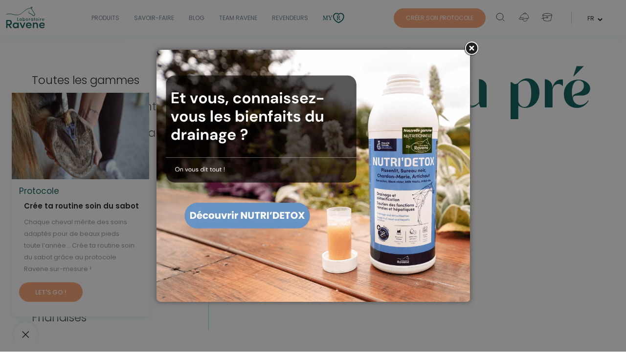

--- FILE ---
content_type: text/html; charset=UTF-8
request_url: https://ravene.com/product-tag/cheval-au-pre/?add_to_wishlist=10751&_wpnonce=4c95fdda38
body_size: 57261
content:
<!DOCTYPE html>
<html lang="fr-FR" class="no-js">
    <head>
        <meta charset="UTF-8">
        <meta name="viewport" content="width=device-width, height=device-height, initial-scale=1.0, maximum-scale=1.0, user-scalable=no">
                <link rel="profile" href="http://gmpg.org/xfn/11">
        <link rel="icon" href="/wp-content/themes/limgroup/img/cropped-picto-raven-1-1-32x32.png" sizes="32x32" />
        <link rel="icon" href="/wp-content/themes/limgroup/img/cropped-picto-raven-1-1-192x192.png" sizes="192x192" />
        <link rel="apple-touch-icon" href="/wp-content/themes/limgroup/img/cropped-picto-raven-1-1-180x180.png" />
        <meta name="msapplication-TileImage" content="/wp-content/themes/limgroup/img/cropped-picto-raven-1-1-270x270.png" />
        <link rel="preconnect" href="https://www.google.com">
        <link rel="preconnect" href="https://www.facebook.com">
        <link rel="preconnect" href="https://www.google.fr">

        				<script>document.documentElement.className = document.documentElement.className + ' yes-js js_active js'</script>
					<script type="text/javascript">function theChampLoadEvent(e){var t=window.onload;if(typeof window.onload!="function"){window.onload=e}else{window.onload=function(){t();e()}}}</script>
		<script type="text/javascript">var theChampDefaultLang = 'fr_FR', theChampCloseIconPath = 'https://ravene.com/wp-content/plugins/super-socializer/images/close.png';</script>
		<script>var theChampSiteUrl = 'https://ravene.com', theChampVerified = 0, theChampEmailPopup = 0, heateorSsMoreSharePopupSearchText = 'Search';</script>
			<script> var theChampSharingAjaxUrl = 'https://ravene.com/wp-admin/admin-ajax.php', heateorSsFbMessengerAPI = 'https://www.facebook.com/dialog/send?app_id=595489497242932&display=popup&link=%encoded_post_url%&redirect_uri=%encoded_post_url%',heateorSsWhatsappShareAPI = 'web', heateorSsUrlCountFetched = [], heateorSsSharesText = 'Shares', heateorSsShareText = 'Share', theChampPluginIconPath = 'https://ravene.com/wp-content/plugins/super-socializer/images/logo.png', theChampSaveSharesLocally = 0, theChampHorizontalSharingCountEnable = 0, theChampVerticalSharingCountEnable = 0, theChampSharingOffset = -10, theChampCounterOffset = -10, theChampMobileStickySharingEnabled = 0, heateorSsCopyLinkMessage = "Link copied.";
		var heateorSsHorSharingShortUrl = "https://ravene.com/produit/soin-et-entretien-du-sabot/pedicade-2/";var heateorSsVerticalSharingShortUrl = "https://ravene.com/produit/soin-et-entretien-du-sabot/pedicade-2/";		</script>
			<style type="text/css">
						.the_champ_button_instagram span.the_champ_svg,a.the_champ_instagram span.the_champ_svg{background:radial-gradient(circle at 30% 107%,#fdf497 0,#fdf497 5%,#fd5949 45%,#d6249f 60%,#285aeb 90%)}
					.the_champ_horizontal_sharing .the_champ_svg,.heateor_ss_standard_follow_icons_container .the_champ_svg{
					background-color:#004608!important;background:#004608!important;
					color: #fff;
				border-width: 0px;
		border-style: solid;
		border-color: transparent;
	}
		.the_champ_horizontal_sharing .theChampTCBackground{
		color:#666;
	}
		.the_champ_horizontal_sharing span.the_champ_svg:hover,.heateor_ss_standard_follow_icons_container span.the_champ_svg:hover{
				border-color: transparent;
	}
		.the_champ_vertical_sharing span.the_champ_svg,.heateor_ss_floating_follow_icons_container span.the_champ_svg{
					color: #fff;
				border-width: 0px;
		border-style: solid;
		border-color: transparent;
	}
		.the_champ_vertical_sharing .theChampTCBackground{
		color:#666;
	}
		.the_champ_vertical_sharing span.the_champ_svg:hover,.heateor_ss_floating_follow_icons_container span.the_champ_svg:hover{
						border-color: transparent;
		}
	@media screen and (max-width:783px){.the_champ_vertical_sharing{display:none!important}}</style>
	<meta name='robots' content='noindex, follow' />

<!-- Google Tag Manager for WordPress by gtm4wp.com -->
<script data-cfasync="false" data-pagespeed-no-defer>
	var gtm4wp_datalayer_name = "dataLayer";
	var dataLayer = dataLayer || [];
	const gtm4wp_use_sku_instead = false;
	const gtm4wp_id_prefix = '';
	const gtm4wp_remarketing = false;
	const gtm4wp_eec = true;
	const gtm4wp_classicec = false;
	const gtm4wp_currency = 'EUR';
	const gtm4wp_product_per_impression = 10;
	const gtm4wp_needs_shipping_address = false;
	const gtm4wp_business_vertical = 'retail';
	const gtm4wp_business_vertical_id = 'id';
</script>
<!-- End Google Tag Manager for WordPress by gtm4wp.com -->
	<!-- This site is optimized with the Yoast SEO plugin v19.9 - https://yoast.com/wordpress/plugins/seo/ -->
	<title>Cheval au pré - Ravene</title>
	<meta property="og:locale" content="fr_FR" />
	<meta property="og:locale:alternate" content="en_GB" />
	<meta property="og:type" content="article" />
	<meta property="og:title" content="Cheval au pré - Ravene" />
	<meta property="og:url" content="https://ravene.com/product-tag/cheval-au-pre/" />
	<meta property="og:site_name" content="Ravene" />
	<meta property="og:image" content="https://ravene.com/wp-content/uploads/2021/03/cheval-au-pre-300x200.jpg" />
	<meta name="twitter:card" content="summary_large_image" />
	<script type="application/ld+json" class="yoast-schema-graph">{"@context":"https://schema.org","@graph":[{"@type":"CollectionPage","@id":"https://ravene.com/product-tag/cheval-au-pre/","url":"https://ravene.com/product-tag/cheval-au-pre/","name":"Cheval au pré - Ravene","isPartOf":{"@id":"https://ravene.com/#website"},"primaryImageOfPage":{"@id":"https://ravene.com/product-tag/cheval-au-pre/#primaryimage"},"image":{"@id":"https://ravene.com/product-tag/cheval-au-pre/#primaryimage"},"thumbnailUrl":"https://ravene.com/wp-content/uploads/2019/02/test-pedicade.png","breadcrumb":{"@id":"https://ravene.com/product-tag/cheval-au-pre/#breadcrumb"},"inLanguage":"fr-FR"},{"@type":"ImageObject","inLanguage":"fr-FR","@id":"https://ravene.com/product-tag/cheval-au-pre/#primaryimage","url":"https://ravene.com/wp-content/uploads/2019/02/test-pedicade.png","contentUrl":"https://ravene.com/wp-content/uploads/2019/02/test-pedicade.png","width":800,"height":800},{"@type":"BreadcrumbList","@id":"https://ravene.com/product-tag/cheval-au-pre/#breadcrumb","itemListElement":[{"@type":"ListItem","position":1,"name":"Home","item":"https://ravene.com/"},{"@type":"ListItem","position":2,"name":"Shop","item":"https://ravene.com/toutes-nos-gammes/"},{"@type":"ListItem","position":3,"name":"Cheval au pré"}]},{"@type":"WebSite","@id":"https://ravene.com/#website","url":"https://ravene.com/","name":"Ravene","description":"Au service de votre cheval","publisher":{"@id":"https://ravene.com/#organization"},"potentialAction":[{"@type":"SearchAction","target":{"@type":"EntryPoint","urlTemplate":"https://ravene.com/?s={search_term_string}"},"query-input":"required name=search_term_string"}],"inLanguage":"fr-FR"},{"@type":"Organization","@id":"https://ravene.com/#organization","name":"Ravene","url":"https://ravene.com/","logo":{"@type":"ImageObject","inLanguage":"fr-FR","@id":"https://ravene.com/#/schema/logo/image/","url":"https://ravene.com/wp-content/uploads/2017/03/Logo-Ravene-HD.png","contentUrl":"https://ravene.com/wp-content/uploads/2017/03/Logo-Ravene-HD.png","width":156,"height":97,"caption":"Ravene"},"image":{"@id":"https://ravene.com/#/schema/logo/image/"},"sameAs":["https://www.youtube.com/channel/UCVMlL-gcrQEe4DzgZcPLF8w"]}]}</script>
	<!-- / Yoast SEO plugin. -->


<script type='application/javascript'>console.log('PixelYourSite Free version 9.4.2');</script>
<link rel='dns-prefetch' href='//cdn.jsdelivr.net' />
<link rel='dns-prefetch' href='//www.google.com' />
<link rel='dns-prefetch' href='//cdnjs.cloudflare.com' />
<link rel='dns-prefetch' href='//fonts.googleapis.com' />
<link href='https://fonts.gstatic.com' crossorigin rel='preconnect' />
<link rel="alternate" type="application/rss+xml" title="Ravene &raquo; Flux" href="https://ravene.com/feed/" />
<link rel="alternate" type="application/rss+xml" title="Ravene &raquo; Flux des commentaires" href="https://ravene.com/comments/feed/" />
<link rel="alternate" type="application/rss+xml" title="Flux pour Ravene &raquo; Cheval au pré Étiquette" href="https://ravene.com/product-tag/cheval-au-pre/feed/" />
<style>
img.wp-smiley,
img.emoji {
	display: inline !important;
	border: none !important;
	box-shadow: none !important;
	height: 1em !important;
	width: 1em !important;
	margin: 0 0.07em !important;
	vertical-align: -0.1em !important;
	background: none !important;
	padding: 0 !important;
}
</style>
	<link rel='stylesheet' id='wp-block-library-css' href='https://ravene.com/wp-includes/css/dist/block-library/style.min.css?ver=6.1' media='all' />
<style id='wp-block-library-theme-inline-css'>
.wp-block-audio figcaption{color:#555;font-size:13px;text-align:center}.is-dark-theme .wp-block-audio figcaption{color:hsla(0,0%,100%,.65)}.wp-block-audio{margin:0 0 1em}.wp-block-code{border:1px solid #ccc;border-radius:4px;font-family:Menlo,Consolas,monaco,monospace;padding:.8em 1em}.wp-block-embed figcaption{color:#555;font-size:13px;text-align:center}.is-dark-theme .wp-block-embed figcaption{color:hsla(0,0%,100%,.65)}.wp-block-embed{margin:0 0 1em}.blocks-gallery-caption{color:#555;font-size:13px;text-align:center}.is-dark-theme .blocks-gallery-caption{color:hsla(0,0%,100%,.65)}.wp-block-image figcaption{color:#555;font-size:13px;text-align:center}.is-dark-theme .wp-block-image figcaption{color:hsla(0,0%,100%,.65)}.wp-block-image{margin:0 0 1em}.wp-block-pullquote{border-top:4px solid;border-bottom:4px solid;margin-bottom:1.75em;color:currentColor}.wp-block-pullquote__citation,.wp-block-pullquote cite,.wp-block-pullquote footer{color:currentColor;text-transform:uppercase;font-size:.8125em;font-style:normal}.wp-block-quote{border-left:.25em solid;margin:0 0 1.75em;padding-left:1em}.wp-block-quote cite,.wp-block-quote footer{color:currentColor;font-size:.8125em;position:relative;font-style:normal}.wp-block-quote.has-text-align-right{border-left:none;border-right:.25em solid;padding-left:0;padding-right:1em}.wp-block-quote.has-text-align-center{border:none;padding-left:0}.wp-block-quote.is-large,.wp-block-quote.is-style-large,.wp-block-quote.is-style-plain{border:none}.wp-block-search .wp-block-search__label{font-weight:700}.wp-block-search__button{border:1px solid #ccc;padding:.375em .625em}:where(.wp-block-group.has-background){padding:1.25em 2.375em}.wp-block-separator.has-css-opacity{opacity:.4}.wp-block-separator{border:none;border-bottom:2px solid;margin-left:auto;margin-right:auto}.wp-block-separator.has-alpha-channel-opacity{opacity:1}.wp-block-separator:not(.is-style-wide):not(.is-style-dots){width:100px}.wp-block-separator.has-background:not(.is-style-dots){border-bottom:none;height:1px}.wp-block-separator.has-background:not(.is-style-wide):not(.is-style-dots){height:2px}.wp-block-table{margin:"0 0 1em 0"}.wp-block-table thead{border-bottom:3px solid}.wp-block-table tfoot{border-top:3px solid}.wp-block-table td,.wp-block-table th{padding:.5em;border:1px solid;word-break:normal}.wp-block-table figcaption{color:#555;font-size:13px;text-align:center}.is-dark-theme .wp-block-table figcaption{color:hsla(0,0%,100%,.65)}.wp-block-video figcaption{color:#555;font-size:13px;text-align:center}.is-dark-theme .wp-block-video figcaption{color:hsla(0,0%,100%,.65)}.wp-block-video{margin:0 0 1em}.wp-block-template-part.has-background{padding:1.25em 2.375em;margin-top:0;margin-bottom:0}
</style>
<link rel='stylesheet' id='wc-blocks-vendors-style-css' href='https://ravene.com/wp-content/plugins/woocommerce/packages/woocommerce-blocks/build/wc-blocks-vendors-style.css?ver=8.5.2' media='all' />
<link rel='stylesheet' id='wc-blocks-style-css' href='https://ravene.com/wp-content/plugins/woocommerce/packages/woocommerce-blocks/build/wc-blocks-style.css?ver=8.5.2' media='all' />
<link rel='stylesheet' id='jquery-selectBox-css' href='https://ravene.com/wp-content/plugins/yith-woocommerce-wishlist/assets/css/jquery.selectBox.css?ver=1.2.0' media='all' />
<link rel='stylesheet' id='yith-wcwl-font-awesome-css' href='https://ravene.com/wp-content/plugins/yith-woocommerce-wishlist/assets/css/font-awesome.css?ver=4.7.0' media='all' />
<link rel='stylesheet' id='woocommerce_prettyPhoto_css-css' href='//ravene.com/wp-content/plugins/woocommerce/assets/css/prettyPhoto.css?ver=3.1.6' media='all' />
<link rel='stylesheet' id='yith-wcwl-main-css' href='https://ravene.com/wp-content/plugins/yith-woocommerce-wishlist/assets/css/style.css?ver=3.14.0' media='all' />
<link rel='stylesheet' id='storefront-gutenberg-blocks-css' href='https://ravene.com/wp-content/themes/storefront/assets/css/base/gutenberg-blocks.css?ver=4.1.3' media='all' />
<style id='storefront-gutenberg-blocks-inline-css'>

				.wp-block-button__link:not(.has-text-color) {
					color: #333333;
				}

				.wp-block-button__link:not(.has-text-color):hover,
				.wp-block-button__link:not(.has-text-color):focus,
				.wp-block-button__link:not(.has-text-color):active {
					color: #333333;
				}

				.wp-block-button__link:not(.has-background) {
					background-color: #eeeeee;
				}

				.wp-block-button__link:not(.has-background):hover,
				.wp-block-button__link:not(.has-background):focus,
				.wp-block-button__link:not(.has-background):active {
					border-color: #d5d5d5;
					background-color: #d5d5d5;
				}

				.wp-block-quote footer,
				.wp-block-quote cite,
				.wp-block-quote__citation {
					color: #6d6d6d;
				}

				.wp-block-pullquote cite,
				.wp-block-pullquote footer,
				.wp-block-pullquote__citation {
					color: #6d6d6d;
				}

				.wp-block-image figcaption {
					color: #6d6d6d;
				}

				.wp-block-separator.is-style-dots::before {
					color: #333333;
				}

				.wp-block-file a.wp-block-file__button {
					color: #333333;
					background-color: #eeeeee;
					border-color: #eeeeee;
				}

				.wp-block-file a.wp-block-file__button:hover,
				.wp-block-file a.wp-block-file__button:focus,
				.wp-block-file a.wp-block-file__button:active {
					color: #333333;
					background-color: #d5d5d5;
				}

				.wp-block-code,
				.wp-block-preformatted pre {
					color: #6d6d6d;
				}

				.wp-block-table:not( .has-background ):not( .is-style-stripes ) tbody tr:nth-child(2n) td {
					background-color: #fdfdfd;
				}

				.wp-block-cover .wp-block-cover__inner-container h1:not(.has-text-color),
				.wp-block-cover .wp-block-cover__inner-container h2:not(.has-text-color),
				.wp-block-cover .wp-block-cover__inner-container h3:not(.has-text-color),
				.wp-block-cover .wp-block-cover__inner-container h4:not(.has-text-color),
				.wp-block-cover .wp-block-cover__inner-container h5:not(.has-text-color),
				.wp-block-cover .wp-block-cover__inner-container h6:not(.has-text-color) {
					color: #000000;
				}

				.wc-block-components-price-slider__range-input-progress,
				.rtl .wc-block-components-price-slider__range-input-progress {
					--range-color: #7f54b3;
				}

				/* Target only IE11 */
				@media all and (-ms-high-contrast: none), (-ms-high-contrast: active) {
					.wc-block-components-price-slider__range-input-progress {
						background: #7f54b3;
					}
				}

				.wc-block-components-button:not(.is-link) {
					background-color: #333333;
					color: #ffffff;
				}

				.wc-block-components-button:not(.is-link):hover,
				.wc-block-components-button:not(.is-link):focus,
				.wc-block-components-button:not(.is-link):active {
					background-color: #1a1a1a;
					color: #ffffff;
				}

				.wc-block-components-button:not(.is-link):disabled {
					background-color: #333333;
					color: #ffffff;
				}

				.wc-block-cart__submit-container {
					background-color: #ffffff;
				}

				.wc-block-cart__submit-container::before {
					color: rgba(220,220,220,0.5);
				}

				.wc-block-components-order-summary-item__quantity {
					background-color: #ffffff;
					border-color: #6d6d6d;
					box-shadow: 0 0 0 2px #ffffff;
					color: #6d6d6d;
				}
			
</style>
<link rel='stylesheet' id='classic-theme-styles-css' href='https://ravene.com/wp-includes/css/classic-themes.min.css?ver=1' media='all' />
<style id='global-styles-inline-css'>
body{--wp--preset--color--black: #000000;--wp--preset--color--cyan-bluish-gray: #abb8c3;--wp--preset--color--white: #ffffff;--wp--preset--color--pale-pink: #f78da7;--wp--preset--color--vivid-red: #cf2e2e;--wp--preset--color--luminous-vivid-orange: #ff6900;--wp--preset--color--luminous-vivid-amber: #fcb900;--wp--preset--color--light-green-cyan: #7bdcb5;--wp--preset--color--vivid-green-cyan: #00d084;--wp--preset--color--pale-cyan-blue: #8ed1fc;--wp--preset--color--vivid-cyan-blue: #0693e3;--wp--preset--color--vivid-purple: #9b51e0;--wp--preset--gradient--vivid-cyan-blue-to-vivid-purple: linear-gradient(135deg,rgba(6,147,227,1) 0%,rgb(155,81,224) 100%);--wp--preset--gradient--light-green-cyan-to-vivid-green-cyan: linear-gradient(135deg,rgb(122,220,180) 0%,rgb(0,208,130) 100%);--wp--preset--gradient--luminous-vivid-amber-to-luminous-vivid-orange: linear-gradient(135deg,rgba(252,185,0,1) 0%,rgba(255,105,0,1) 100%);--wp--preset--gradient--luminous-vivid-orange-to-vivid-red: linear-gradient(135deg,rgba(255,105,0,1) 0%,rgb(207,46,46) 100%);--wp--preset--gradient--very-light-gray-to-cyan-bluish-gray: linear-gradient(135deg,rgb(238,238,238) 0%,rgb(169,184,195) 100%);--wp--preset--gradient--cool-to-warm-spectrum: linear-gradient(135deg,rgb(74,234,220) 0%,rgb(151,120,209) 20%,rgb(207,42,186) 40%,rgb(238,44,130) 60%,rgb(251,105,98) 80%,rgb(254,248,76) 100%);--wp--preset--gradient--blush-light-purple: linear-gradient(135deg,rgb(255,206,236) 0%,rgb(152,150,240) 100%);--wp--preset--gradient--blush-bordeaux: linear-gradient(135deg,rgb(254,205,165) 0%,rgb(254,45,45) 50%,rgb(107,0,62) 100%);--wp--preset--gradient--luminous-dusk: linear-gradient(135deg,rgb(255,203,112) 0%,rgb(199,81,192) 50%,rgb(65,88,208) 100%);--wp--preset--gradient--pale-ocean: linear-gradient(135deg,rgb(255,245,203) 0%,rgb(182,227,212) 50%,rgb(51,167,181) 100%);--wp--preset--gradient--electric-grass: linear-gradient(135deg,rgb(202,248,128) 0%,rgb(113,206,126) 100%);--wp--preset--gradient--midnight: linear-gradient(135deg,rgb(2,3,129) 0%,rgb(40,116,252) 100%);--wp--preset--duotone--dark-grayscale: url('#wp-duotone-dark-grayscale');--wp--preset--duotone--grayscale: url('#wp-duotone-grayscale');--wp--preset--duotone--purple-yellow: url('#wp-duotone-purple-yellow');--wp--preset--duotone--blue-red: url('#wp-duotone-blue-red');--wp--preset--duotone--midnight: url('#wp-duotone-midnight');--wp--preset--duotone--magenta-yellow: url('#wp-duotone-magenta-yellow');--wp--preset--duotone--purple-green: url('#wp-duotone-purple-green');--wp--preset--duotone--blue-orange: url('#wp-duotone-blue-orange');--wp--preset--font-size--small: 14px;--wp--preset--font-size--medium: 23px;--wp--preset--font-size--large: 26px;--wp--preset--font-size--x-large: 42px;--wp--preset--font-size--normal: 16px;--wp--preset--font-size--huge: 37px;--wp--preset--spacing--20: 0.44rem;--wp--preset--spacing--30: 0.67rem;--wp--preset--spacing--40: 1rem;--wp--preset--spacing--50: 1.5rem;--wp--preset--spacing--60: 2.25rem;--wp--preset--spacing--70: 3.38rem;--wp--preset--spacing--80: 5.06rem;}:where(.is-layout-flex){gap: 0.5em;}body .is-layout-flow > .alignleft{float: left;margin-inline-start: 0;margin-inline-end: 2em;}body .is-layout-flow > .alignright{float: right;margin-inline-start: 2em;margin-inline-end: 0;}body .is-layout-flow > .aligncenter{margin-left: auto !important;margin-right: auto !important;}body .is-layout-constrained > .alignleft{float: left;margin-inline-start: 0;margin-inline-end: 2em;}body .is-layout-constrained > .alignright{float: right;margin-inline-start: 2em;margin-inline-end: 0;}body .is-layout-constrained > .aligncenter{margin-left: auto !important;margin-right: auto !important;}body .is-layout-constrained > :where(:not(.alignleft):not(.alignright):not(.alignfull)){max-width: var(--wp--style--global--content-size);margin-left: auto !important;margin-right: auto !important;}body .is-layout-constrained > .alignwide{max-width: var(--wp--style--global--wide-size);}body .is-layout-flex{display: flex;}body .is-layout-flex{flex-wrap: wrap;align-items: center;}body .is-layout-flex > *{margin: 0;}:where(.wp-block-columns.is-layout-flex){gap: 2em;}.has-black-color{color: var(--wp--preset--color--black) !important;}.has-cyan-bluish-gray-color{color: var(--wp--preset--color--cyan-bluish-gray) !important;}.has-white-color{color: var(--wp--preset--color--white) !important;}.has-pale-pink-color{color: var(--wp--preset--color--pale-pink) !important;}.has-vivid-red-color{color: var(--wp--preset--color--vivid-red) !important;}.has-luminous-vivid-orange-color{color: var(--wp--preset--color--luminous-vivid-orange) !important;}.has-luminous-vivid-amber-color{color: var(--wp--preset--color--luminous-vivid-amber) !important;}.has-light-green-cyan-color{color: var(--wp--preset--color--light-green-cyan) !important;}.has-vivid-green-cyan-color{color: var(--wp--preset--color--vivid-green-cyan) !important;}.has-pale-cyan-blue-color{color: var(--wp--preset--color--pale-cyan-blue) !important;}.has-vivid-cyan-blue-color{color: var(--wp--preset--color--vivid-cyan-blue) !important;}.has-vivid-purple-color{color: var(--wp--preset--color--vivid-purple) !important;}.has-black-background-color{background-color: var(--wp--preset--color--black) !important;}.has-cyan-bluish-gray-background-color{background-color: var(--wp--preset--color--cyan-bluish-gray) !important;}.has-white-background-color{background-color: var(--wp--preset--color--white) !important;}.has-pale-pink-background-color{background-color: var(--wp--preset--color--pale-pink) !important;}.has-vivid-red-background-color{background-color: var(--wp--preset--color--vivid-red) !important;}.has-luminous-vivid-orange-background-color{background-color: var(--wp--preset--color--luminous-vivid-orange) !important;}.has-luminous-vivid-amber-background-color{background-color: var(--wp--preset--color--luminous-vivid-amber) !important;}.has-light-green-cyan-background-color{background-color: var(--wp--preset--color--light-green-cyan) !important;}.has-vivid-green-cyan-background-color{background-color: var(--wp--preset--color--vivid-green-cyan) !important;}.has-pale-cyan-blue-background-color{background-color: var(--wp--preset--color--pale-cyan-blue) !important;}.has-vivid-cyan-blue-background-color{background-color: var(--wp--preset--color--vivid-cyan-blue) !important;}.has-vivid-purple-background-color{background-color: var(--wp--preset--color--vivid-purple) !important;}.has-black-border-color{border-color: var(--wp--preset--color--black) !important;}.has-cyan-bluish-gray-border-color{border-color: var(--wp--preset--color--cyan-bluish-gray) !important;}.has-white-border-color{border-color: var(--wp--preset--color--white) !important;}.has-pale-pink-border-color{border-color: var(--wp--preset--color--pale-pink) !important;}.has-vivid-red-border-color{border-color: var(--wp--preset--color--vivid-red) !important;}.has-luminous-vivid-orange-border-color{border-color: var(--wp--preset--color--luminous-vivid-orange) !important;}.has-luminous-vivid-amber-border-color{border-color: var(--wp--preset--color--luminous-vivid-amber) !important;}.has-light-green-cyan-border-color{border-color: var(--wp--preset--color--light-green-cyan) !important;}.has-vivid-green-cyan-border-color{border-color: var(--wp--preset--color--vivid-green-cyan) !important;}.has-pale-cyan-blue-border-color{border-color: var(--wp--preset--color--pale-cyan-blue) !important;}.has-vivid-cyan-blue-border-color{border-color: var(--wp--preset--color--vivid-cyan-blue) !important;}.has-vivid-purple-border-color{border-color: var(--wp--preset--color--vivid-purple) !important;}.has-vivid-cyan-blue-to-vivid-purple-gradient-background{background: var(--wp--preset--gradient--vivid-cyan-blue-to-vivid-purple) !important;}.has-light-green-cyan-to-vivid-green-cyan-gradient-background{background: var(--wp--preset--gradient--light-green-cyan-to-vivid-green-cyan) !important;}.has-luminous-vivid-amber-to-luminous-vivid-orange-gradient-background{background: var(--wp--preset--gradient--luminous-vivid-amber-to-luminous-vivid-orange) !important;}.has-luminous-vivid-orange-to-vivid-red-gradient-background{background: var(--wp--preset--gradient--luminous-vivid-orange-to-vivid-red) !important;}.has-very-light-gray-to-cyan-bluish-gray-gradient-background{background: var(--wp--preset--gradient--very-light-gray-to-cyan-bluish-gray) !important;}.has-cool-to-warm-spectrum-gradient-background{background: var(--wp--preset--gradient--cool-to-warm-spectrum) !important;}.has-blush-light-purple-gradient-background{background: var(--wp--preset--gradient--blush-light-purple) !important;}.has-blush-bordeaux-gradient-background{background: var(--wp--preset--gradient--blush-bordeaux) !important;}.has-luminous-dusk-gradient-background{background: var(--wp--preset--gradient--luminous-dusk) !important;}.has-pale-ocean-gradient-background{background: var(--wp--preset--gradient--pale-ocean) !important;}.has-electric-grass-gradient-background{background: var(--wp--preset--gradient--electric-grass) !important;}.has-midnight-gradient-background{background: var(--wp--preset--gradient--midnight) !important;}.has-small-font-size{font-size: var(--wp--preset--font-size--small) !important;}.has-medium-font-size{font-size: var(--wp--preset--font-size--medium) !important;}.has-large-font-size{font-size: var(--wp--preset--font-size--large) !important;}.has-x-large-font-size{font-size: var(--wp--preset--font-size--x-large) !important;}
.wp-block-navigation a:where(:not(.wp-element-button)){color: inherit;}
:where(.wp-block-columns.is-layout-flex){gap: 2em;}
.wp-block-pullquote{font-size: 1.5em;line-height: 1.6;}
</style>
<link rel='stylesheet' id='contact-form-7-css' href='https://ravene.com/wp-content/plugins/contact-form-7/includes/css/styles.css?ver=5.6.4' media='all' />
<link rel='stylesheet' id='kk-star-ratings-css' href='https://ravene.com/wp-content/plugins/kk-star-ratings/src/core/public/css/kk-star-ratings.min.css?ver=5.3.4' media='all' />
<link rel='stylesheet' id='myravene-features-front-css-css' href='https://ravene.com/wp-content/plugins/myravene-features/assets/css/myravene-front.css?ver=6.1' media='all' />
<link rel='stylesheet' id='pdf-generator-for-wp-css' href='https://ravene.com/wp-content/plugins/pdf-generator-for-wp/public/src/scss/pdf-generator-for-wp-public.css?ver=1.1.1' media='all' />
<link rel='stylesheet' id='dashicons-css' href='https://ravene.com/wp-includes/css/dashicons.min.css?ver=6.1' media='all' />
<style id='dashicons-inline-css'>
[data-font="Dashicons"]:before {font-family: 'Dashicons' !important;content: attr(data-icon) !important;speak: none !important;font-weight: normal !important;font-variant: normal !important;text-transform: none !important;line-height: 1 !important;font-style: normal !important;-webkit-font-smoothing: antialiased !important;-moz-osx-font-smoothing: grayscale !important;}
</style>
<link rel='stylesheet' id='thickbox-css' href='https://ravene.com/wp-includes/js/thickbox/thickbox.css?ver=6.1' media='all' />
<link rel='stylesheet' id='pdf-generator-for-wpcommon-css' href='https://ravene.com/wp-content/plugins/pdf-generator-for-wp/common/src/scss/pdf-generator-for-wp-common.css?ver=1.1.1' media='all' />
<link rel='stylesheet' id='theme.css-css' href='https://ravene.com/wp-content/plugins/popup-builder/public/css/theme.css?ver=4.3.7' media='all' />
<link rel='stylesheet' id='roue-magique-style-css' href='https://ravene.com/wp-content/plugins/roue-magique/assets/css/style.css?ver=6.1' media='all' />
<style id='woocommerce-inline-inline-css'>
.woocommerce form .form-row .required { visibility: visible; }
</style>
<link rel='stylesheet' id='yith-wcwl-theme-css' href='https://ravene.com/wp-content/plugins/yith-woocommerce-wishlist/assets/css/themes/storefront.css?ver=3.14.0' media='all' />
<link rel='stylesheet' id='loader-css' href='https://ravene.com/wp-content/themes/limgroup/css/loader.css?ver=6.1' media='all' />
<link rel='stylesheet' id='bootstrap-css' href='https://ravene.com/wp-content/themes/limgroup/css/bootstrap.min.css?ver=6.1' media='all' />
<link rel='stylesheet' id='owl-css' href='https://ravene.com/wp-content/themes/limgroup/css/owl.carousel.min.css?ver=6.1' media='all' />
<link rel='stylesheet' id='owl_theme-css' href='https://ravene.com/wp-content/themes/limgroup/css/owl.theme.default.min.css?ver=6.1' media='all' />
<link rel='stylesheet' id='bootstrapicons-css' href='https://cdn.jsdelivr.net/npm/bootstrap-icons@1.5.0/font/bootstrap-icons.css?ver=6.1' media='all' />
<link rel='stylesheet' id='animate-css' href='https://cdnjs.cloudflare.com/ajax/libs/animate.css/4.1.1/animate.min.css?ver=6.1' media='all' />
<link rel='stylesheet' id='sofia_fonts-css' href='https://ravene.com/wp-content/themes/limgroup/css/base/fonts/fonts.css?ver=6.1' media='all' />
<link rel='stylesheet' id='reset-css' href='https://ravene.com/wp-content/themes/limgroup/css/base/minireset.min.css?ver=6.1' media='all' />
<link rel='stylesheet' id='print-css' href='https://ravene.com/wp-content/themes/limgroup/css/base/print.css?ver=6.1' media='all' />
<link rel='stylesheet' id='base-css' href='https://ravene.com/wp-content/themes/limgroup/css/base/base.css?ver=6.1' media='all' />
<link rel='stylesheet' id='button-css' href='https://ravene.com/wp-content/themes/limgroup/css/base/button.css?ver=6.1' media='all' />
<link rel='stylesheet' id='layout-css' href='https://ravene.com/wp-content/themes/limgroup/css/base/layout.css?ver=6.1' media='all' />
<link rel='stylesheet' id='styleselect-css' href='https://ravene.com/wp-content/themes/limgroup/css/styleselect.css?ver=6.1' media='all' />
<link rel='stylesheet' id='header-css' href='https://ravene.com/wp-content/themes/limgroup/css/components/sections/header.css?ver=6.1' media='all' />
<link rel='stylesheet' id='footer-css' href='https://ravene.com/wp-content/themes/limgroup/css/components/sections/footer.css?ver=6.1' media='all' />
<link rel='stylesheet' id='popup-css' href='https://ravene.com/wp-content/themes/limgroup/css/components/sections/popup.css?ver=1.1.0' media='all' />
<link rel='stylesheet' id='declaration-style-css' href='https://ravene.com/wp-content/themes/limgroup/style.css?ver=6.1' media='all' />
<link rel='stylesheet' id='responsive-css' href='https://ravene.com/wp-content/themes/limgroup/css/responsive.css?ver=6.1' media='all' />
<link rel='stylesheet' id='woocommerce-css' href='https://ravene.com/wp-content/themes/limgroup/css/woocommerce/woocommerce.css?ver=6.1' media='all' />
<link rel='stylesheet' id='custome-style-css' href='https://ravene.com/wp-content/themes/limgroup/css/woocommerce/custom-style.php?ver=6.1' media='all' />
<link rel='stylesheet' id='archive-product-css' href='https://ravene.com/wp-content/themes/limgroup/css/woocommerce/archive-product.css?ver=6.1' media='all' />
<link rel='stylesheet' id='aos-css' href='https://ravene.com/wp-content/themes/limgroup/css/aos.css?ver=6.1' media='all' />
<link rel='stylesheet' id='storefront-fonts-css' href='https://fonts.googleapis.com/css?family=Source+Sans+Pro%3A400%2C300%2C300italic%2C400italic%2C600%2C700%2C900&#038;subset=latin%2Clatin-ext&#038;ver=4.1.3' media='all' />
<link rel='stylesheet' id='storefront-jetpack-widgets-css' href='https://ravene.com/wp-content/themes/storefront/assets/css/jetpack/widgets.css?ver=4.1.3' media='all' />
<link rel='stylesheet' id='the_champ_frontend_css-css' href='https://ravene.com/wp-content/plugins/super-socializer/css/front.css?ver=7.13.43' media='all' />
<link rel='stylesheet' id='wp-featherlight-css' href='https://ravene.com/wp-content/plugins/wp-featherlight/css/wp-featherlight.min.css?ver=1.3.4' media='all' />
<link rel='stylesheet' id='storefront-woocommerce-bundles-style-css' href='https://ravene.com/wp-content/themes/storefront/assets/css/woocommerce/extensions/bundles.css?ver=4.1.3' media='all' />
<link rel='stylesheet' id='woo_discount_pro_style-css' href='https://ravene.com/wp-content/plugins/woo-discount-rules-pro/Assets/Css/awdr_style.css?ver=2.6.1' media='all' />
<link rel='stylesheet' id='wc-bundle-style-css' href='https://ravene.com/wp-content/plugins/woocommerce-product-bundles/assets/css/frontend/woocommerce.css?ver=5.13.0' media='all' />
<script src='https://ravene.com/wp-includes/js/jquery/jquery.min.js?ver=3.6.1' id='jquery-core-js'></script>
<script src='https://ravene.com/wp-includes/js/jquery/jquery-migrate.min.js?ver=3.3.2' id='jquery-migrate-js'></script>
<script id='pdf-generator-for-wppublic-js-js-extra'>
var pgfw_public_param = {"ajaxurl":"https:\/\/ravene.com\/wp-admin\/admin-ajax.php"};
</script>
<script src='https://ravene.com/wp-content/plugins/pdf-generator-for-wp/public/src/js/pdf-generator-for-wp-public.js?ver=1.1.1' id='pdf-generator-for-wppublic-js-js'></script>
<script id='pdf-generator-for-wpcommon-js-extra'>
var pgfw_common_param = {"ajaxurl":"https:\/\/ravene.com\/wp-admin\/admin-ajax.php","nonce":"e7ff76d030","loader":"https:\/\/ravene.com\/wp-content\/plugins\/pdf-generator-for-wp\/admin\/src\/images\/loader.gif","processing_html":"<span style=\"color:#1e73be;\">Please wait....<\/span>","email_submit_error":"<span style=\"color:#8e4b86;\">Some unexpected error occured. Kindly Resubmit again<\/span>"};
</script>
<script src='https://ravene.com/wp-content/plugins/pdf-generator-for-wp/common/src/js/pdf-generator-for-wp-common.js?ver=1.1.1' id='pdf-generator-for-wpcommon-js'></script>
<script id='Popup.js-js-before'>
var sgpbPublicUrl = "https:\/\/ravene.com\/wp-content\/plugins\/popup-builder\/public\/";
var SGPB_JS_LOCALIZATION = {"imageSupportAlertMessage":"Only image files supported","pdfSupportAlertMessage":"Only pdf files supported","areYouSure":"Are you sure?","addButtonSpinner":"L","audioSupportAlertMessage":"Only audio files supported (e.g.: mp3, wav, m4a, ogg)","publishPopupBeforeElementor":"Please, publish the popup before starting to use Elementor with it!","publishPopupBeforeDivi":"Please, publish the popup before starting to use Divi Builder with it!","closeButtonAltText":"Close"};
</script>
<script src='https://ravene.com/wp-content/plugins/popup-builder/public/js/Popup.js?ver=4.3.7' id='Popup.js-js'></script>
<script src='https://ravene.com/wp-content/plugins/popup-builder/public/js/PopupConfig.js?ver=4.3.7' id='PopupConfig.js-js'></script>
<script id='PopupBuilder.js-js-before'>
var SGPB_POPUP_PARAMS = {"popupTypeAgeRestriction":"ageRestriction","defaultThemeImages":{"1":"https:\/\/ravene.com\/wp-content\/plugins\/popup-builder\/public\/img\/theme_1\/close.png","2":"https:\/\/ravene.com\/wp-content\/plugins\/popup-builder\/public\/img\/theme_2\/close.png","3":"https:\/\/ravene.com\/wp-content\/plugins\/popup-builder\/public\/img\/theme_3\/close.png","5":"https:\/\/ravene.com\/wp-content\/plugins\/popup-builder\/public\/img\/theme_5\/close.png","6":"https:\/\/ravene.com\/wp-content\/plugins\/popup-builder\/public\/img\/theme_6\/close.png"},"homePageUrl":"https:\/\/ravene.com\/","isPreview":false,"convertedIdsReverse":[],"dontShowPopupExpireTime":365,"conditionalJsClasses":[],"disableAnalyticsGeneral":false};
var SGPB_JS_PACKAGES = {"packages":{"current":1,"free":1,"silver":2,"gold":3,"platinum":4},"extensions":{"geo-targeting":false,"advanced-closing":false}};
var SGPB_JS_PARAMS = {"ajaxUrl":"https:\/\/ravene.com\/wp-admin\/admin-ajax.php","nonce":"ed022fdf1a"};
</script>
<script src='https://ravene.com/wp-content/plugins/popup-builder/public/js/PopupBuilder.js?ver=4.3.7' id='PopupBuilder.js-js'></script>
<script src='https://ravene.com/wp-content/plugins/duracelltomi-google-tag-manager/js/gtm4wp-woocommerce-enhanced.js?ver=1.16.2' id='gtm4wp-woocommerce-enhanced-js'></script>
<script async src='https://www.googletagmanager.com/gtag/js?id=G-1DCGKKJD6H' id='google-tag-manager-js'></script>
<script id='google-tag-manager-js-after'>
	window.dataLayer = window.dataLayer || [];
	function gtag(){dataLayer.push(arguments);}
	gtag('js', new Date());
	gtag('config', 'G-1DCGKKJD6H', { 'send_page_view': false });
</script>
<script src='https://ravene.com/wp-content/plugins/pixelyoursite/dist/scripts/jquery.bind-first-0.2.3.min.js?ver=6.1' id='jquery-bind-first-js'></script>
<script src='https://ravene.com/wp-content/plugins/pixelyoursite/dist/scripts/js.cookie-2.1.3.min.js?ver=2.1.3' id='js-cookie-pys-js'></script>
<script id='pys-js-extra'>
var pysOptions = {"staticEvents":{"facebook":{"init_event":[{"delay":0,"type":"static","name":"PageView","pixelIds":["190076478312842"],"eventID":"455c05fe-e8f1-41fa-9a19-c167ee51e90e","params":{"page_title":"Cheval au pr\u00e9","post_type":"product_tag","post_id":367,"plugin":"PixelYourSite","user_role":"guest","event_url":"ravene.com\/product-tag\/cheval-au-pre\/"},"e_id":"init_event","ids":[],"hasTimeWindow":false,"timeWindow":0,"woo_order":"","edd_order":""}]}},"dynamicEvents":{"automatic_event_form":{"facebook":{"delay":0,"type":"dyn","name":"Form","pixelIds":["190076478312842"],"eventID":"72550860-4088-4f2d-acab-fdee8c0939fc","params":{"page_title":"Cheval au pr\u00e9","post_type":"product_tag","post_id":367,"plugin":"PixelYourSite","user_role":"guest","event_url":"ravene.com\/product-tag\/cheval-au-pre\/"},"e_id":"automatic_event_form","ids":[],"hasTimeWindow":false,"timeWindow":0,"woo_order":"","edd_order":""}},"automatic_event_download":{"facebook":{"delay":0,"type":"dyn","name":"Download","extensions":["","doc","exe","js","pdf","ppt","tgz","zip","xls"],"pixelIds":["190076478312842"],"eventID":"fd25a2d4-7a81-40f2-9c10-dd832f595faf","params":{"page_title":"Cheval au pr\u00e9","post_type":"product_tag","post_id":367,"plugin":"PixelYourSite","user_role":"guest","event_url":"ravene.com\/product-tag\/cheval-au-pre\/"},"e_id":"automatic_event_download","ids":[],"hasTimeWindow":false,"timeWindow":0,"woo_order":"","edd_order":""}},"automatic_event_comment":{"facebook":{"delay":0,"type":"dyn","name":"Comment","pixelIds":["190076478312842"],"eventID":"748fab7c-8585-4f5a-b216-a59c0beda85b","params":{"page_title":"Cheval au pr\u00e9","post_type":"product_tag","post_id":367,"plugin":"PixelYourSite","user_role":"guest","event_url":"ravene.com\/product-tag\/cheval-au-pre\/"},"e_id":"automatic_event_comment","ids":[],"hasTimeWindow":false,"timeWindow":0,"woo_order":"","edd_order":""}},"automatic_event_scroll":{"facebook":{"delay":0,"type":"dyn","name":"PageScroll","scroll_percent":30,"pixelIds":["190076478312842"],"eventID":"f34bc765-80a4-4943-8c6f-4fea99bf3ec4","params":{"page_title":"Cheval au pr\u00e9","post_type":"product_tag","post_id":367,"plugin":"PixelYourSite","user_role":"guest","event_url":"ravene.com\/product-tag\/cheval-au-pre\/"},"e_id":"automatic_event_scroll","ids":[],"hasTimeWindow":false,"timeWindow":0,"woo_order":"","edd_order":""}},"automatic_event_time_on_page":{"facebook":{"delay":0,"type":"dyn","name":"TimeOnPage","time_on_page":30,"pixelIds":["190076478312842"],"eventID":"08450b2d-2ba5-4427-90be-24cb1d02e404","params":{"page_title":"Cheval au pr\u00e9","post_type":"product_tag","post_id":367,"plugin":"PixelYourSite","user_role":"guest","event_url":"ravene.com\/product-tag\/cheval-au-pre\/"},"e_id":"automatic_event_time_on_page","ids":[],"hasTimeWindow":false,"timeWindow":0,"woo_order":"","edd_order":""}}},"triggerEvents":[],"triggerEventTypes":[],"facebook":{"pixelIds":["190076478312842"],"advancedMatching":[],"removeMetadata":false,"contentParams":{"post_type":"product_tag","post_id":367,"content_name":"Cheval au pr\u00e9"},"commentEventEnabled":true,"wooVariableAsSimple":false,"downloadEnabled":true,"formEventEnabled":true,"serverApiEnabled":true,"wooCRSendFromServer":false,"send_external_id":null},"debug":"","siteUrl":"https:\/\/ravene.com","ajaxUrl":"https:\/\/ravene.com\/wp-admin\/admin-ajax.php","ajax_event":"b8ac6465fd","enable_remove_download_url_param":"1","cookie_duration":"7","last_visit_duration":"60","enable_success_send_form":"","ajaxForServerEvent":"1","gdpr":{"ajax_enabled":false,"all_disabled_by_api":false,"facebook_disabled_by_api":false,"analytics_disabled_by_api":false,"google_ads_disabled_by_api":false,"pinterest_disabled_by_api":false,"bing_disabled_by_api":false,"externalID_disabled_by_api":false,"facebook_prior_consent_enabled":true,"analytics_prior_consent_enabled":true,"google_ads_prior_consent_enabled":null,"pinterest_prior_consent_enabled":true,"bing_prior_consent_enabled":true,"cookiebot_integration_enabled":false,"cookiebot_facebook_consent_category":"marketing","cookiebot_analytics_consent_category":"statistics","cookiebot_tiktok_consent_category":"marketing","cookiebot_google_ads_consent_category":null,"cookiebot_pinterest_consent_category":"marketing","cookiebot_bing_consent_category":"marketing","consent_magic_integration_enabled":false,"real_cookie_banner_integration_enabled":false,"cookie_notice_integration_enabled":false,"cookie_law_info_integration_enabled":false},"cookie":{"disabled_all_cookie":false,"disabled_advanced_form_data_cookie":false,"disabled_landing_page_cookie":false,"disabled_first_visit_cookie":false,"disabled_trafficsource_cookie":false,"disabled_utmTerms_cookie":false,"disabled_utmId_cookie":false},"woo":{"enabled":true,"enabled_save_data_to_orders":true,"addToCartOnButtonEnabled":true,"addToCartOnButtonValueEnabled":true,"addToCartOnButtonValueOption":"price","singleProductId":null,"removeFromCartSelector":"form.woocommerce-cart-form .remove","addToCartCatchMethod":"add_cart_hook","is_order_received_page":false,"containOrderId":false},"edd":{"enabled":false}};
</script>
<script src='https://ravene.com/wp-content/plugins/pixelyoursite/dist/scripts/public.js?ver=9.4.2' id='pys-js'></script>
<link rel="https://api.w.org/" href="https://ravene.com/wp-json/" /><link rel="alternate" type="application/json" href="https://ravene.com/wp-json/wp/v2/product_tag/367" /><script src="https://www.google.com/recaptcha/api.js?hl=fr" async defer></script>
<meta name="framework" content="Redux 4.3.9" />
<!-- Google Tag Manager for WordPress by gtm4wp.com -->
<!-- GTM Container placement set to footer -->
<script data-cfasync="false" data-pagespeed-no-defer type="text/javascript">
	var dataLayer_content = {"pagePostType":"product","pagePostType2":"tax-product","pageCategory":[]};
	dataLayer.push( dataLayer_content );
</script>
<script data-cfasync="false">
(function(w,d,s,l,i){w[l]=w[l]||[];w[l].push({'gtm.start':
new Date().getTime(),event:'gtm.js'});var f=d.getElementsByTagName(s)[0],
j=d.createElement(s),dl=l!='dataLayer'?'&l='+l:'';j.async=true;j.src=
'//www.googletagmanager.com/gtm.'+'js?id='+i+dl;f.parentNode.insertBefore(j,f);
})(window,document,'script','dataLayer','GTM-ND9T4DFK');
</script>
<!-- End Google Tag Manager -->
<!-- End Google Tag Manager for WordPress by gtm4wp.com --><script type="text/javascript">var wc_return_ajaxurl = "https://ravene.com/wp-admin/admin-ajax.php";</script>	<noscript><style>.woocommerce-product-gallery{ opacity: 1 !important; }</style></noscript>
	<script src="https://cdn.brevo.com/js/sdk-loader.js" async></script><script>window.Brevo = window.Brevo || [];
                        Brevo.push([
                            "init",
                        {
                            client_key:"j1xeyaejnmgsr1ox55zqecoz",email_id : "",},]);</script><link rel="icon" href="https://ravene.com/wp-content/uploads/2024/03/cropped-picto-raven-1-1-32x32.png" sizes="32x32" />
<link rel="icon" href="https://ravene.com/wp-content/uploads/2024/03/cropped-picto-raven-1-1-192x192.png" sizes="192x192" />
<link rel="apple-touch-icon" href="https://ravene.com/wp-content/uploads/2024/03/cropped-picto-raven-1-1-180x180.png" />
<meta name="msapplication-TileImage" content="https://ravene.com/wp-content/uploads/2024/03/cropped-picto-raven-1-1-270x270.png" />
<!-- WooCommerce Google Analytics Integration -->
		<script type='text/javascript'>
			var gaProperty = 'G-1DCGKKJD6H';
			var disableStr = 'ga-disable-' + gaProperty;
			if ( document.cookie.indexOf( disableStr + '=true' ) > -1 ) {
				window[disableStr] = true;
			}
			function gaOptout() {
				document.cookie = disableStr + '=true; expires=Thu, 31 Dec 2099 23:59:59 UTC; path=/';
				window[disableStr] = true;
			}
		</script><script async src="https://www.googletagmanager.com/gtag/js?id=G-1DCGKKJD6H"></script>
		<script>
		window.dataLayer = window.dataLayer || [];
		function gtag(){dataLayer.push(arguments);}
		gtag('js', new Date());
		gtag('set', 'developer_id.dOGY3NW', true);

		gtag('config', 'G-1DCGKKJD6H', {
			'allow_google_signals': false,
			'link_attribution': true,
			'anonymize_ip': true,
			'linker':{
				'domains': [],
				'allow_incoming': false,
			},
			'custom_map': {
				'dimension1': 'logged_in'
			},
			'logged_in': 'no'
		} );

		
		</script>
		
		<!-- /WooCommerce Google Analytics Integration --><style id="wpforms-css-vars-root">
				:root {
					--wpforms-field-border-radius: 3px;
--wpforms-field-background-color: #ffffff;
--wpforms-field-border-color: rgba( 0, 0, 0, 0.25 );
--wpforms-field-text-color: rgba( 0, 0, 0, 0.7 );
--wpforms-label-color: rgba( 0, 0, 0, 0.85 );
--wpforms-label-sublabel-color: rgba( 0, 0, 0, 0.55 );
--wpforms-label-error-color: #d63637;
--wpforms-button-border-radius: 3px;
--wpforms-button-background-color: #066aab;
--wpforms-button-text-color: #ffffff;
--wpforms-field-size-input-height: 43px;
--wpforms-field-size-input-spacing: 15px;
--wpforms-field-size-font-size: 16px;
--wpforms-field-size-line-height: 19px;
--wpforms-field-size-padding-h: 14px;
--wpforms-field-size-checkbox-size: 16px;
--wpforms-field-size-sublabel-spacing: 5px;
--wpforms-field-size-icon-size: 1;
--wpforms-label-size-font-size: 16px;
--wpforms-label-size-line-height: 19px;
--wpforms-label-size-sublabel-font-size: 14px;
--wpforms-label-size-sublabel-line-height: 17px;
--wpforms-button-size-font-size: 17px;
--wpforms-button-size-height: 41px;
--wpforms-button-size-padding-h: 15px;
--wpforms-button-size-margin-top: 10px;

				}
			</style>    
            
                     <script>
              window.dataLayer = window.dataLayer || [];
              function gtag(){dataLayer.push(arguments);}
              gtag('js', new Date());

              gtag('config', 'AW-751234846');
            </script>
            <meta name="google-site-verification" content="NmPp7c03LNiDmiCkIgAHmjKE6rHLGA7izv6X4eYKhaY" />
        
            </head>
    <body class="archive tax-product_tag term-cheval-au-pre term-367 wp-custom-logo wp-embed-responsive theme-storefront woocommerce woocommerce-page woocommerce-no-js wp-featherlight-captions group-blog storefront-full-width-content storefront-secondary-navigation storefront-align-wide right-sidebar woocommerce-active">

        <div class="pop-in-homevideo">
            <div class="pop-in-container" id="pop-in-container">
                <div class="text-pop-in" id="text-pop-in">
                    <div id="new">New                    </div>
                </div>
                <div class="timer-or-text-pop-in" id="timer-or-text-pop-in">
                    <span class="text-timer" id="text-timer" style="display:none;"> Protocole  </span>
                    <div class="real-timer" id="real-timer" data-value="02/06/2023 12:00  ">
                    </div>
                </div>
                <div class="text-pop-in-X" id="text-pop-in-X">
                    <div class="x" id="x">
                    </div>
                </div>
            </div>
            <div class="pop-in" id="pop-in">
                <div class="img_pop_in">
                    <img width="1920" height="1080" src="https://ravene.com/wp-content/uploads/2024/07/image00021.jpeg" class="attachment-full size-full" alt="" decoding="async" loading="lazy" srcset="https://ravene.com/wp-content/uploads/2024/07/image00021.jpeg 1920w, https://ravene.com/wp-content/uploads/2024/07/image00021-300x169.jpeg 300w, https://ravene.com/wp-content/uploads/2024/07/image00021-1500x844.jpeg 1500w, https://ravene.com/wp-content/uploads/2024/07/image00021-768x432.jpeg 768w, https://ravene.com/wp-content/uploads/2024/07/image00021-1536x864.jpeg 1536w, https://ravene.com/wp-content/uploads/2024/07/image00021-600x338.jpeg 600w, https://ravene.com/wp-content/uploads/2024/07/image00021-250x141.jpeg 250w" sizes="(max-width: 1920px) 100vw, 1920px" />                </div>
                <div class="box-content">
                    <div class="timer-or-text-pop-in timer-or-text-in-pop-in" id="timer-or-text-pop-in">
                    <span class="text-timer" id="text-timer-pop-in">
                        Protocole                     </span>
                        <div class="real-timer" id="real-timer-pop-in" data-value="02/06/2023 12:00  ">
                        </div>
                    </div>

                    <div class="title_pop_in">
                        Crée ta routine soin du sabot                    </div>
                    <div class="txt_pop_in">
                        <span class="text">
                            Chaque cheval mérite des soins adaptés pour de beaux pieds toute l’année… Crée ta routine soin du sabot grâce au protocole Ravene sur-mesure !                        </span>
                        <span id="scroll-button"  class="scroll-more ">></span>
                    </div>
                    <div class="btn_pop_in">
                        <a target="_blank" href="https://ravene.com/protocoles/?landbot=H-2553729-YPC85UFY3IXVQ00V">
                            Let's go !                        </a>
                    </div>
                </div>

            </div>
        </div>

        <div id="popup-content"></div>
        <div class="loader"><img src="https://ravene.com/wp-content/themes/limgroup/img/logo.svg" height="79" width="100" alt="loader laboratoire ravenne" /></div>
        
                <header id="main_header" class="main_header">    
            <nav class="navbar">
                <div class="navbar-container container header_boxed">
                <div class="row">
                    <div class="header_container">
                        
                            <div class="btnmenu-mob">
                                <button type="button" class="btn-menu-hamb" data-bs-toggle="modal" data-bs-target="#menutopmod">
                            </div>

                            <div class="main_logo">
                                                                    <a href="https://ravene.com/" rel="home">
                                        <img src="https://ravene.com/wp-content/themes/limgroup/img/logo.svg" height="500" width="1950" alt="Ravene" />
                                    </a>
                                                            </div>
                            <div class="header-menu">
                                <div id="main_nav">
                                    <nav>
    <div class="menu-menu-principal-container">
    <ul id="menu-menu-principal" class="menu-items menu"><li id="menu-item-148516" class="menu-item menu-item-type-post_type menu-item-object-page menu-item-has-children menu-item-148516"><a href="https://ravene.com/toutes-nos-gammes/">Produits</a>
<ul class="sub-menu">
	<li id="menu-item-224056" class="menu-item menu-item-type-taxonomy menu-item-object-product_cat menu-item-224056"><a href="https://ravene.com/categorie-produit/soin-et-entretien-du-sabot/">Soin et Entretien du sabot</a></li>
	<li id="menu-item-224057" class="menu-item menu-item-type-taxonomy menu-item-object-product_cat menu-item-224057"><a href="https://ravene.com/categorie-produit/easy-shine/">Soin crins &amp; robe</a></li>
	<li id="menu-item-252943" class="menu-item menu-item-type-taxonomy menu-item-object-product_cat menu-item-252943"><a href="https://ravene.com/categorie-produit/soins-externes/">Soins externes</a></li>
	<li id="menu-item-224058" class="menu-item menu-item-type-taxonomy menu-item-object-product_cat menu-item-224058"><a href="https://ravene.com/categorie-produit/emouchine/">Anti-mouches</a></li>
	<li id="menu-item-224059" class="menu-item menu-item-type-taxonomy menu-item-object-product_cat menu-item-224059"><a href="https://ravene.com/categorie-produit/complements-alimentaires/">Compléments alimentaires</a></li>
	<li id="menu-item-224060" class="menu-item menu-item-type-taxonomy menu-item-object-product_cat menu-item-224060"><a href="https://ravene.com/categorie-produit/friandises/">Friandises</a></li>
	<li id="menu-item-224061" class="menu-item menu-item-type-taxonomy menu-item-object-product_cat menu-item-224061"><a href="https://ravene.com/categorie-produit/materiel/">Matériel</a></li>
	<li id="menu-item-371882" class="menu-item menu-item-type-taxonomy menu-item-object-product_cat menu-item-371882"><a href="https://ravene.com/categorie-produit/packs-ravene/">Les packs Ravene</a></li>
	<li id="menu-item-253146" class="menu-sub-my-ravene menu-item menu-item-type-custom menu-item-object-custom menu-item-253146"><a href="https://ravene.com/categorie-produit/my-ravene/?exlu=1" myRavane><span>My Ravene</span><img src="https://ravene.com/wp-content/themes/limgroup/img/svg/MyRavene.svg"  alt="My ravene"></a></li>
	<li id="menu-item-224062" class="menu-item menu-item-type-taxonomy menu-item-object-product_cat menu-item-224062"><a href="https://ravene.com/categorie-produit/charlees-leather/">Charlee&#8217;s Leather</a></li>
</ul>
</li>
<li id="menu-item-148515" class="menu-item menu-item-type-post_type menu-item-object-page menu-item-148515"><a href="https://ravene.com/savoir-faire/">Savoir-faire</a></li>
<li id="menu-item-148518" class="menu-item menu-item-type-post_type menu-item-object-page menu-item-148518"><a href="https://ravene.com/blog/">Blog</a></li>
<li id="menu-item-224055" class="menu-item menu-item-type-post_type menu-item-object-page menu-item-224055"><a href="https://ravene.com/team/">Team Ravene</a></li>
<li id="menu-item-148517" class="menu-item menu-item-type-post_type menu-item-object-page menu-item-148517"><a href="https://ravene.com/revendeurs/">Revendeurs</a></li>
<li id="menu-item-148519" class="menu-my-ravene menu-item menu-item-type-post_type menu-item-object-page menu-item-has-children menu-item-148519"><div class="My__Ravene"><a href="https://ravene.com/my-ravene/"><span class="tooltip">Rejoindre My Ravene</span><img src="https://ravene.com/wp-content/themes/limgroup/img/svg/my-ravene.svg" alt="Ravene"/></a></div>
<ul class="sub-menu">
	<li id="menu-item-335977" class="menu-item menu-item-type-post_type menu-item-object-page menu-item-335977"><a href="https://ravene.com/my-ravene/">Rejoindre My Ravene</a></li>
	<li id="menu-item-335978" class="menu-item menu-item-type-custom menu-item-object-custom menu-item-335978"><a href="/mon-compte/my-ravene-form/">Déclarer un achat</a></li>
</ul>
</li>
</ul>    </div>
        <div class="rightnav">
        <a href="https://ravene.com/protocoles/" class="btn-routine-top button" data-text="Créer son protocole">
            <span>Créer son protocole</span>
        </a>
    </div>
    
</nav>                                </div>
                            </div>
                            <div class="header_col_search">
                                <div class="topsearch" id="topsearch">
    <form role="search" method="get" class="search-form" action="https://ravene.com/">
        <div class="topsearchcontainer">
        <input type="submit" class="input_search_submit search-field" value="" />
        <input type="search" value="" name="s" id="s" class="input_search_txt search-field" required placeholder="Entrez ici un mot clé" >
            <a href="#" class="topsearchclear">
                <svg width="16" height="16" viewBox="0 0 16 16" fill="none" xmlns="http://www.w3.org/2000/svg">
                <circle cx="8" cy="8" r="8" fill="#D5DDE2"/>
                <path d="M10.5 5.5L5.5 10.5" stroke="#718794" stroke-width="2" stroke-linecap="round" stroke-linejoin="round"/>
                <path d="M5.5 5.5L10.5 10.5" stroke="#718794" stroke-width="2" stroke-linecap="round" stroke-linejoin="round"/>
                </svg>
            </a>
        </div>
    </form>
</div>                            </div>
                            <div class="header_col_user">
                                <div class="account">                            
                                                                            <a class="header_link_account header_link" 
                                        href="https://ravene.com/mon-compte/" 
                                        data-bs-toggle="modal" data-bs-target="#popupconnexion"                                        title="Connexion / Inscription">
                                            <svg width="24" height="24" viewBox="0 0 24 24" fill="none" xmlns="http://www.w3.org/2000/svg">
                                                <path d="M5.0729 13.2291C4.77641 12.6361 5.19758 10.5606 6.7224 8.78165C7.93806 7.36336 9.52024 5.85492 12.1888 5.22372M5.0729 13.2291C6.11063 13.6738 8.89764 13.9407 11.744 13.2291M5.0729 13.2291C2.40441 14.1186 0.496016 15.8975 3.60925 16.3423C5.5176 16.6149 7.29657 16.787 9.96503 16.3423M18.7305 14.7231C16.9892 14.8542 15.1417 15.0804 13.8383 15.4528C13.1161 15.6591 10.7244 16.1842 9.96503 16.3423M18.7305 14.7231C20.3165 14.6037 21.0545 14.5633 21.9731 14.5633C22.1213 13.3773 21.6945 9.99457 19.7494 7.44743C18.7305 6.1132 17.8226 5.53466 16.6361 5.22372M18.7305 14.7231C19.4718 16.0041 19.2469 19.5671 15.7467 20.345C11.744 21.2345 10.1133 18.3824 9.96503 16.3423M12.1888 5.22372C12.7444 5.09229 13.7812 5.22372 14.4124 5.22372C15.3046 5.22372 15.7486 4.99111 16.6361 5.22372M12.1888 5.22372C12.337 4.56254 12.9892 3 14.4124 3C15.8355 3 16.4879 4.52604 16.6361 5.22372" stroke="#212B31" stroke-width="0.8" stroke-linecap="round" stroke-linejoin="round"/>
                                            </svg>
                                            <span class="header_link_account_text">
                                                Connexion / Inscription                                            </span>                                    
                                        </a>
                                                                    </div>
                            </div>
                            <div class="header-cart">
                                <div class="mini-cart-wraper">
                                    <a class="pdt-count header_link" href="https://ravene.com/panier/" id="btn-show-min-cart" title="Afficher votre panier">
                                                                                   <svg width="24" height="24" viewBox="0 0 24 24" fill="none" xmlns="http://www.w3.org/2000/svg">
                                            <mask id="path-1-inside-1_531_8082" fill="white">
                                            <path fill-rule="evenodd" clip-rule="evenodd" d="M4.22864 5.59958C5.8225 4.7828 8.40226 4.1001 12.0516 4.1001C15.701 4.1001 18.2807 4.7828 19.8746 5.59958C20.6674 6.00586 21.239 6.45709 21.5678 6.89527C21.8561 7.27961 22.04 7.79073 21.7688 8.21222L19.6506 18.7431C19.6296 18.8473 19.568 18.9389 19.4794 18.9976C18.6113 19.5731 17.3803 19.9568 16.0239 20.1929C14.6594 20.4303 13.132 20.5242 11.644 20.4973C10.1562 20.4704 8.69658 20.3225 7.46726 20.0713C6.25585 19.8237 5.20804 19.4642 4.5958 18.9772C4.52196 18.9185 4.47126 18.8356 4.45266 18.7431L3.63606 14.6832L0.529082 15.2586C0.311861 15.2988 0.103159 15.1553 0.0629334 14.9381C0.0227074 14.7209 0.16619 14.5122 0.38341 14.4719L3.47829 13.8988L2.33448 8.21222C2.06327 7.79073 2.24711 7.2796 2.53547 6.89527C2.86424 6.45709 3.43583 6.00586 4.22864 5.59958ZM10.336 12.6289L4.265 13.7531L3.25832 8.74828C3.53899 8.85025 3.90801 8.963 4.38709 9.07454C5.79357 9.40199 8.16134 9.72193 12.0516 9.72193C15.9419 9.72193 18.3097 9.40199 19.7161 9.07454C20.1952 8.963 20.5642 8.85025 20.8449 8.74828L18.9 18.4178C18.1694 18.86 17.1199 19.1901 15.8867 19.4047C14.5821 19.6317 13.1066 19.7236 11.6585 19.6974C10.2102 19.6713 8.80041 19.5272 7.62746 19.2875C6.52823 19.0628 5.68759 18.7638 5.20655 18.4342L4.42278 14.5375L10.4813 13.4156C10.7487 14.0167 11.3512 14.4358 12.0515 14.4358C13.0003 14.4358 13.7694 13.6667 13.7694 12.7179C13.7694 11.7692 13.0003 11.0001 12.0515 11.0001C11.1327 11.0001 10.3823 11.7215 10.336 12.6289ZM21.0989 7.76274C21.1004 7.75122 21.1004 7.73511 21.0969 7.7124C21.0863 7.64329 21.043 7.52892 20.9279 7.37539C20.6978 7.06872 20.2406 6.68606 19.5097 6.31154C18.0563 5.5667 15.6091 4.9001 12.0516 4.9001C8.49417 4.9001 6.04696 5.5667 4.59349 6.31154C3.86264 6.68606 3.40548 7.06872 3.17538 7.37539C3.06019 7.52892 3.0169 7.64329 3.00629 7.7124C3.00281 7.73511 3.0028 7.75122 3.00437 7.76275C3.04969 7.78913 3.12625 7.83004 3.24191 7.88099C3.48654 7.98877 3.90441 8.14077 4.5685 8.29538C5.89793 8.60489 8.20125 8.92193 12.0516 8.92193C15.902 8.92193 18.2053 8.60489 19.5347 8.29538C20.1988 8.14077 20.6167 7.98877 20.8613 7.88099C20.977 7.83004 21.0535 7.78913 21.0989 7.76274Z" style="stroke: transparent;"/>
                                            </mask>
                                            <path fill-rule="evenodd" clip-rule="evenodd" d="M4.22864 5.59958C5.8225 4.7828 8.40226 4.1001 12.0516 4.1001C15.701 4.1001 18.2807 4.7828 19.8746 5.59958C20.6674 6.00586 21.239 6.45709 21.5678 6.89527C21.8561 7.27961 22.04 7.79073 21.7688 8.21222L19.6506 18.7431C19.6296 18.8473 19.568 18.9389 19.4794 18.9976C18.6113 19.5731 17.3803 19.9568 16.0239 20.1929C14.6594 20.4303 13.132 20.5242 11.644 20.4973C10.1562 20.4704 8.69658 20.3225 7.46726 20.0713C6.25585 19.8237 5.20804 19.4642 4.5958 18.9772C4.52196 18.9185 4.47126 18.8356 4.45266 18.7431L3.63606 14.6832L0.529082 15.2586C0.311861 15.2988 0.103159 15.1553 0.0629334 14.9381C0.0227074 14.7209 0.16619 14.5122 0.38341 14.4719L3.47829 13.8988L2.33448 8.21222C2.06327 7.79073 2.24711 7.2796 2.53547 6.89527C2.86424 6.45709 3.43583 6.00586 4.22864 5.59958ZM10.336 12.6289L4.265 13.7531L3.25832 8.74828C3.53899 8.85025 3.90801 8.963 4.38709 9.07454C5.79357 9.40199 8.16134 9.72193 12.0516 9.72193C15.9419 9.72193 18.3097 9.40199 19.7161 9.07454C20.1952 8.963 20.5642 8.85025 20.8449 8.74828L18.9 18.4178C18.1694 18.86 17.1199 19.1901 15.8867 19.4047C14.5821 19.6317 13.1066 19.7236 11.6585 19.6974C10.2102 19.6713 8.80041 19.5272 7.62746 19.2875C6.52823 19.0628 5.68759 18.7638 5.20655 18.4342L4.42278 14.5375L10.4813 13.4156C10.7487 14.0167 11.3512 14.4358 12.0515 14.4358C13.0003 14.4358 13.7694 13.6667 13.7694 12.7179C13.7694 11.7692 13.0003 11.0001 12.0515 11.0001C11.1327 11.0001 10.3823 11.7215 10.336 12.6289ZM21.0989 7.76274C21.1004 7.75122 21.1004 7.73511 21.0969 7.7124C21.0863 7.64329 21.043 7.52892 20.9279 7.37539C20.6978 7.06872 20.2406 6.68606 19.5097 6.31154C18.0563 5.5667 15.6091 4.9001 12.0516 4.9001C8.49417 4.9001 6.04696 5.5667 4.59349 6.31154C3.86264 6.68606 3.40548 7.06872 3.17538 7.37539C3.06019 7.52892 3.0169 7.64329 3.00629 7.7124C3.00281 7.73511 3.0028 7.75122 3.00437 7.76275C3.04969 7.78913 3.12625 7.83004 3.24191 7.88099C3.48654 7.98877 3.90441 8.14077 4.5685 8.29538C5.89793 8.60489 8.20125 8.92193 12.0516 8.92193C15.902 8.92193 18.2053 8.60489 19.5347 8.29538C20.1988 8.14077 20.6167 7.98877 20.8613 7.88099C20.977 7.83004 21.0535 7.78913 21.0989 7.76274Z" fill="white" style="stroke: transparent;"/>
                                            <path d="M4.22864 5.59958L4.59349 6.31154L4.59349 6.31154L4.22864 5.59958ZM19.8746 5.59958L20.2394 4.88762L20.2394 4.88762L19.8746 5.59958ZM21.5678 6.89527L20.9279 7.37539L20.9279 7.37539L21.5678 6.89527ZM21.7688 8.21222L20.9845 8.05446L21.0143 7.90636L21.096 7.77932L21.7688 8.21222ZM19.6506 18.7431L18.8663 18.5853L18.8663 18.5853L19.6506 18.7431ZM19.4794 18.9976L19.0374 18.3308L19.0374 18.3308L19.4794 18.9976ZM16.0239 20.1929L15.8867 19.4047L15.8867 19.4047L16.0239 20.1929ZM11.644 20.4973L11.6295 21.2972L11.6295 21.2972L11.644 20.4973ZM7.46726 20.0713L7.62746 19.2875L7.62746 19.2875L7.46726 20.0713ZM4.5958 18.9772L5.09382 18.3511L5.09382 18.3511L4.5958 18.9772ZM4.45266 18.7431L5.23695 18.5853L5.23696 18.5853L4.45266 18.7431ZM3.63606 14.6832L3.49039 13.8966L4.265 13.7531L4.42035 14.5254L3.63606 14.6832ZM0.529082 15.2586L0.383407 14.4719L0.383411 14.4719L0.529082 15.2586ZM0.38341 14.4719L0.237739 13.6853L0.237739 13.6853L0.38341 14.4719ZM3.47829 13.8988L4.26258 13.7411L4.42278 14.5375L3.62396 14.6854L3.47829 13.8988ZM2.33448 8.21222L3.00723 7.77932L3.08898 7.90636L3.11877 8.05446L2.33448 8.21222ZM2.53547 6.89527L1.89557 6.41515L1.89557 6.41515L2.53547 6.89527ZM4.265 13.7531L4.41068 14.5398L3.63606 14.6832L3.48071 13.9109L4.265 13.7531ZM10.336 12.6289L11.1349 12.6697L11.1027 13.3005L10.4816 13.4155L10.336 12.6289ZM3.25832 8.74828L2.47403 8.90603L2.19326 7.51014L3.53152 7.99637L3.25832 8.74828ZM4.38709 9.07454L4.5685 8.29538L4.5685 8.29538L4.38709 9.07454ZM19.7161 9.07454L19.5347 8.29538L19.5347 8.29538L19.7161 9.07454ZM20.8449 8.74828L20.5717 7.99637L21.91 7.51014L21.6292 8.90603L20.8449 8.74828ZM18.9 18.4178L19.6843 18.5756L19.6149 18.9202L19.3142 19.1022L18.9 18.4178ZM15.8867 19.4047L16.0239 20.1929L16.0239 20.1929L15.8867 19.4047ZM11.6585 19.6974L11.644 20.4973L11.644 20.4973L11.6585 19.6974ZM7.62746 19.2875L7.78766 18.5037L7.78766 18.5037L7.62746 19.2875ZM5.20656 18.4342L4.75437 19.0941L4.48633 18.9105L4.42226 18.5919L5.20656 18.4342ZM4.42278 14.5375L3.63848 14.6953L3.47829 13.8988L4.2771 13.7509L4.42278 14.5375ZM10.4813 13.4156L10.3356 12.6289L10.9558 12.5141L11.2122 13.0904L10.4813 13.4156ZM21.0969 7.7124L21.8877 7.59099L21.8877 7.591L21.0969 7.7124ZM21.0989 7.76274L21.8916 7.87031L21.8391 8.25755L21.5013 8.45414L21.0989 7.76274ZM20.9279 7.37539L20.2879 7.85552L20.2879 7.85551L20.9279 7.37539ZM19.5097 6.31154L19.1449 7.02349L19.1449 7.02349L19.5097 6.31154ZM4.59349 6.31154L4.95834 7.02349L4.95834 7.02349L4.59349 6.31154ZM3.17538 7.37539L2.53547 6.89527L2.53547 6.89527L3.17538 7.37539ZM3.00629 7.7124L2.21556 7.591L2.21556 7.59099L3.00629 7.7124ZM3.00437 7.76275L2.6019 8.45414L2.26417 8.25754L2.21163 7.87031L3.00437 7.76275ZM3.24191 7.88099L3.56445 7.14889L3.56445 7.14889L3.24191 7.88099ZM4.5685 8.29538L4.7499 7.51621L4.7499 7.51621L4.5685 8.29538ZM19.5347 8.29538L19.3533 7.51622L19.3533 7.51622L19.5347 8.29538ZM20.8613 7.88099L20.5388 7.14889L20.5388 7.14889L20.8613 7.88099ZM12.0516 4.9001C8.49416 4.9001 6.04695 5.5667 4.59349 6.31154L3.86379 4.88762C5.59804 3.99889 8.31035 3.3001 12.0516 3.3001V4.9001ZM19.5097 6.31154C18.0563 5.5667 15.6091 4.9001 12.0516 4.9001V3.3001C15.7929 3.3001 18.5052 3.99889 20.2394 4.88762L19.5097 6.31154ZM20.9279 7.37539C20.6978 7.06872 20.2406 6.68606 19.5097 6.31154L20.2394 4.88762C21.0942 5.32565 21.7802 5.84546 22.2077 6.41515L20.9279 7.37539ZM21.096 7.77932C21.0997 7.77352 21.1 7.7717 21.1006 7.76798C21.1015 7.76169 21.1031 7.74182 21.0953 7.70461C21.078 7.62275 21.025 7.50481 20.9279 7.37539L22.2077 6.41515C22.5472 6.86771 22.9989 7.77891 22.4415 8.64512L21.096 7.77932ZM18.8663 18.5853L20.9845 8.05446L22.553 8.36997L20.4349 18.9008L18.8663 18.5853ZM19.0374 18.3308C18.9488 18.3895 18.8872 18.4811 18.8663 18.5853L20.4349 18.9008C20.372 19.2134 20.1872 19.4882 19.9214 19.6644L19.0374 18.3308ZM15.8867 19.4047C17.1994 19.1763 18.304 18.8169 19.0374 18.3308L19.9214 19.6644C18.9186 20.3292 17.5611 20.7374 16.161 20.981L15.8867 19.4047ZM11.6585 19.6974C13.1066 19.7236 14.5821 19.6317 15.8867 19.4047L16.161 20.981C14.7367 21.2289 13.1573 21.3248 11.6295 21.2972L11.6585 19.6974ZM7.62746 19.2875C8.80041 19.5272 10.2102 19.6713 11.6585 19.6974L11.6295 21.2972C10.1021 21.2696 8.59275 21.1178 7.30706 20.8551L7.62746 19.2875ZM5.09382 18.3511C5.54937 18.7135 6.4369 19.0441 7.62746 19.2875L7.30706 20.8551C6.07481 20.6032 4.86672 20.215 4.09778 19.6033L5.09382 18.3511ZM5.23696 18.5853C5.21835 18.4928 5.16765 18.4099 5.09382 18.3511L4.09778 19.6033C3.87628 19.4271 3.72418 19.1783 3.66837 18.9008L5.23696 18.5853ZM4.42035 14.5254L5.23695 18.5853L3.66837 18.9008L2.85177 14.841L4.42035 14.5254ZM0.383411 14.4719L3.49039 13.8966L3.78173 15.4698L0.674754 16.0452L0.383411 14.4719ZM0.849559 14.7924C0.809334 14.5752 0.600633 14.4317 0.383407 14.4719L0.674757 16.0452C0.0230912 16.1659 -0.603014 15.7354 -0.723692 15.0838L0.849559 14.7924ZM0.529082 15.2586C0.746304 15.2183 0.889785 15.0096 0.849559 14.7924L-0.723692 15.0838C-0.84437 14.4321 -0.413924 13.806 0.237739 13.6853L0.529082 15.2586ZM3.62396 14.6854L0.529082 15.2586L0.237739 13.6853L3.33261 13.1122L3.62396 14.6854ZM3.11877 8.05446L4.26258 13.7411L2.69399 14.0566L1.55019 8.36997L3.11877 8.05446ZM3.17538 7.37539C3.07828 7.50481 3.02521 7.62275 3.00798 7.70461C3.00014 7.74182 3.00174 7.76169 3.00265 7.76798C3.00319 7.7717 3.0035 7.77352 3.00723 7.77932L1.66173 8.64512C1.10434 7.77891 1.55601 6.86771 1.89557 6.41515L3.17538 7.37539ZM4.59349 6.31154C3.86264 6.68606 3.40548 7.06872 3.17538 7.37539L1.89557 6.41515C2.323 5.84546 3.00901 5.32565 3.86379 4.88762L4.59349 6.31154ZM4.11933 12.9665L10.1903 11.8422L10.4816 13.4155L4.41068 14.5398L4.11933 12.9665ZM4.04262 8.59052L5.0493 13.5954L3.48071 13.9109L2.47403 8.90603L4.04262 8.59052ZM4.20569 9.8537C3.69925 9.73579 3.29924 9.61431 2.98513 9.50018L3.53152 7.99637C3.77874 8.08619 4.11677 8.19021 4.5685 8.29538L4.20569 9.8537ZM12.0516 10.5219C8.12142 10.5219 5.68921 10.1991 4.20569 9.8537L4.5685 8.29538C5.89794 8.60489 8.20126 8.92193 12.0516 8.92193V10.5219ZM19.8975 9.8537C18.414 10.1991 15.9818 10.5219 12.0516 10.5219V8.92193C15.902 8.92193 18.2053 8.60489 19.5347 8.29538L19.8975 9.8537ZM21.1181 9.50018C20.804 9.61431 20.404 9.73579 19.8975 9.8537L19.5347 8.29538C19.9865 8.19021 20.3245 8.08619 20.5717 7.99637L21.1181 9.50018ZM18.1157 18.2601L20.0606 8.59052L21.6292 8.90603L19.6843 18.5756L18.1157 18.2601ZM15.7496 18.6166C16.9383 18.4097 17.8769 18.1019 18.4857 17.7334L19.3142 19.1022C18.4619 19.6181 17.3015 19.9706 16.0239 20.1929L15.7496 18.6166ZM11.6729 18.8976C13.0813 18.923 14.5048 18.8332 15.7496 18.6166L16.0239 20.1929C14.6594 20.4303 13.132 20.5242 11.644 20.4973L11.6729 18.8976ZM7.78766 18.5037C8.90425 18.7319 10.2643 18.8721 11.6729 18.8976L11.644 20.4973C10.1562 20.4704 8.69658 20.3225 7.46726 20.0713L7.78766 18.5037ZM5.65874 17.7742C6.00487 18.0114 6.71747 18.2849 7.78766 18.5037L7.46726 20.0713C6.33899 19.8406 5.37032 19.5162 4.75437 19.0941L5.65874 17.7742ZM5.20707 14.3798L5.99085 18.2764L4.42226 18.5919L3.63848 14.6953L5.20707 14.3798ZM10.6269 14.2022L4.56845 15.3241L4.2771 13.7509L10.3356 12.6289L10.6269 14.2022ZM12.0515 15.2358C11.0238 15.2358 10.1416 14.6201 9.75034 13.7408L11.2122 13.0904C11.3558 13.4132 11.6786 13.6358 12.0515 13.6358V15.2358ZM14.5694 12.7179C14.5694 14.1085 13.4421 15.2358 12.0515 15.2358V13.6358C12.5584 13.6358 12.9694 13.2249 12.9694 12.7179H14.5694ZM12.0515 10.2001C13.4421 10.2001 14.5694 11.3274 14.5694 12.7179H12.9694C12.9694 12.211 12.5584 11.8001 12.0515 11.8001V10.2001ZM9.537 12.5881C9.60496 11.2575 10.7045 10.2001 12.0515 10.2001V11.8001C11.5608 11.8001 11.1596 12.1856 11.1349 12.6697L9.537 12.5881ZM21.8877 7.591C21.8993 7.66647 21.9062 7.76266 21.8916 7.87031L20.3061 7.65518C20.2947 7.73978 20.3016 7.80374 20.3062 7.83379L21.8877 7.591ZM21.5678 6.89527C21.7321 7.11435 21.8507 7.35012 21.8877 7.59099L20.3062 7.8338C20.3108 7.86362 20.3168 7.885 20.3207 7.89725C20.3228 7.90367 20.3245 7.90841 20.3258 7.91146C20.327 7.91452 20.3277 7.91608 20.3277 7.91614C20.3278 7.91619 20.3253 7.91095 20.3189 7.90051C20.3125 7.89011 20.3026 7.87506 20.2879 7.85552L21.5678 6.89527ZM19.8746 5.59958C20.6674 6.00586 21.239 6.45709 21.5678 6.89527L20.2879 7.85551C20.1565 7.68035 19.8138 7.36626 19.1449 7.02349L19.8746 5.59958ZM12.0516 4.1001C15.701 4.1001 18.2807 4.7828 19.8746 5.59958L19.1449 7.02349C17.8318 6.35059 15.5171 5.7001 12.0516 5.7001V4.1001ZM4.22864 5.59958C5.82249 4.7828 8.40224 4.1001 12.0516 4.1001V5.7001C8.5861 5.7001 6.27143 6.35059 4.95834 7.02349L4.22864 5.59958ZM2.53547 6.89527C2.86424 6.45709 3.43582 6.00586 4.22864 5.59958L4.95834 7.02349C4.28946 7.36626 3.94672 7.68035 3.81529 7.85552L2.53547 6.89527ZM2.21556 7.59099C2.25254 7.35012 2.3711 7.11435 2.53547 6.89527L3.81529 7.85552C3.80062 7.87506 3.79069 7.89011 3.78433 7.90051C3.77795 7.91095 3.77547 7.91619 3.7755 7.91614C3.77553 7.91608 3.77626 7.91452 3.77748 7.91146C3.77869 7.90841 3.78046 7.90367 3.78253 7.89725C3.78647 7.885 3.79245 7.86362 3.79703 7.8338L2.21556 7.59099ZM2.21163 7.87031C2.19703 7.76266 2.20397 7.66647 2.21556 7.591L3.79703 7.83379C3.80164 7.80374 3.80858 7.73978 3.7971 7.65519L2.21163 7.87031ZM2.91937 8.61309C2.77843 8.55099 2.67499 8.49668 2.6019 8.45414L3.40684 7.07136C3.4244 7.08158 3.47408 7.10908 3.56445 7.14889L2.91937 8.61309ZM4.38709 9.07454C3.68322 8.91066 3.21692 8.74418 2.91937 8.61309L3.56445 7.14889C3.75616 7.23335 4.1256 7.37087 4.7499 7.51621L4.38709 9.07454ZM12.0516 9.72193C8.16134 9.72193 5.79357 9.40199 4.38709 9.07454L4.7499 7.51621C6.0023 7.8078 8.24117 8.12193 12.0516 8.12193V9.72193ZM19.7161 9.07454C18.3097 9.40199 15.9419 9.72193 12.0516 9.72193V8.12193C15.8621 8.12193 18.1009 7.8078 19.3533 7.51622L19.7161 9.07454ZM21.1839 8.61309C20.8863 8.74418 20.42 8.91066 19.7161 9.07454L19.3533 7.51622C19.9776 7.37087 20.3471 7.23335 20.5388 7.14889L21.1839 8.61309ZM21.5013 8.45414C21.4283 8.49667 21.3248 8.55098 21.1839 8.61309L20.5388 7.14889C20.6291 7.10909 20.6788 7.08159 20.6964 7.07135L21.5013 8.45414Z" fill="#212B31" mask="url(#path-1-inside-1_531_8082)"/>
                                            </svg>


                                    </a>
                                    <div class="col-full">		<a class="skip-link screen-reader-text" href="#site-navigation">Aller à la navigation</a>
		<a class="skip-link screen-reader-text" href="#content">Aller au contenu</a>
		</div>		<ul id="site-header-cart" class="site-header-cart menu">
			<!-- <li class="">
							</li> -->
            <li></li>
			<li id="min-cart-pop">
                <div class="min-cart-close" id="min-cart-close">
                    <a href="#">Fermer</a>
                </div>
                <div class="min-cart-title">Votre seau</div>
				<div class="widget woocommerce widget_shopping_cart"><div class="widget_shopping_cart_content"></div></div>			</li>
		</ul>
			                                </div>
                            </div>
                            <div class="header-lang"> 
                                
                            <div class="dropdown lang-switch">
                                                                <button class="btn btn-link dropdown-toggle" type="button" id="dropdownLangSelect" data-bs-toggle="dropdown" aria-expanded="false">
                                    fr                                </button>
                                <div class="dropdown-menu dropdown-menu-right" aria-labelledby="dropdownLangSelect">
                                    <a href="https://ravene.com/it/" class="dropdown-item">it</a><a href="https://ravene.com/en/product-tag/horse-living-outdoors/" class="dropdown-item">en</a><a href="https://ravene.com/de/" class="dropdown-item">de</a>                                </div>
                                </div>   

                            </div>         
                        <!-- <div class="header_c_right_top"></div> -->
                        </div>
                    </div>                
                </div>
            </nav>
        </header>

        <div id="content" class="site-content" tabindex="-1">
                        <div class="woocommerce"></div>    <div class="container-xl p-0">
        <header class="woocommerce-products-header">
            <div class="row products-header">
                <div class="products-header-left col-lg-4">
                    <div class="product-categories">
    <ul>
    <li ><a href="https://ravene.com/toutes-nos-gammes/">Toutes les gammes</a></li>
        <li class=""><a href="https://ravene.com/categorie-produit/complements-alimentaires/">Compléments alimentaires</a></li><li class=""><a href="https://ravene.com/categorie-produit/soin-et-entretien-du-sabot/">Soin et Entretien du sabot</a></li><li class=" myravene-menu"><a href="https://ravene.com/categorie-produit/my-ravene/?exlu=1">My Ravene</a></li><li class=""><a href="https://ravene.com/categorie-produit/easy-shine/">Soin crins &amp; robe</a></li><li class=""><a href="https://ravene.com/categorie-produit/emouchine/">Anti-mouches</a></li><li class=""><a href="https://ravene.com/categorie-produit/soins-externes/">Soins externes</a></li><li class=""><a href="https://ravene.com/categorie-produit/charlees-leather/">Charlee's Leather</a></li><li class=""><a href="https://ravene.com/categorie-produit/materiel/">Matériel</a></li><li class=""><a href="https://ravene.com/categorie-produit/friandises/">Friandises</a></li>    </ul>
</div>
                </div>
                <div class="products-header-right col-lg-8">
                    <div class="woocommerce-products-header-content">

                        <h1 class="woocommerce-products-header__title page-title">
                            Cheval au pré</h1>

                    </div>

                                        <div class="menu-nos-gamme">
                        
                        <select name="" id="" class="select-nos-gamme url">
                            <option                                     value="https://ravene.com/toutes-nos-gammes/">
                                Toutes les gammes</option>
                                                                    <option value="https://ravene.com/categorie-produit/complements-alimentaires/" >Compléments alimentaires</option>
                                                                                <option value="https://ravene.com/categorie-produit/soin-et-entretien-du-sabot/" >Soin et Entretien du sabot</option>
                                                                                <option value="https://ravene.com/categorie-produit/my-ravene/" >My Ravene</option>
                                                                                <option value="https://ravene.com/categorie-produit/easy-shine/" >Soin crins &amp; robe</option>
                                                                                <option value="https://ravene.com/categorie-produit/emouchine/" >Anti-mouches</option>
                                                                                <option value="https://ravene.com/categorie-produit/soins-externes/" >Soins externes</option>
                                                                                <option value="https://ravene.com/categorie-produit/charlees-leather/" >Charlee's Leather</option>
                                                                                <option value="https://ravene.com/categorie-produit/materiel/" >Matériel</option>
                                                                                <option value="https://ravene.com/categorie-produit/friandises/" >Friandises</option>
                                                                </select>
                    </div>
                    <div class="products-tags">
                        <div class="pt-container">
                                                            
                                                                                        <a href="#archive_wraper" class="pt-tag">+</a>
                        </div>
                    </div>
                    <div class="row">
                        <div class="products-header-img col-md-7 col-xl-8">
                            <div class="woocommerce-products-header-img">
                                                            </div>
                        </div>
                        <div class="products-header-desc col-md-5 col-xl-4 pe-4">
                            <div class="term-description"><p><img class="alignnone wp-image-44882 size-medium" src="https://ravene.com/wp-content/uploads/2021/03/cheval-au-pre-300x200.jpg" alt="" width="300" height="200" /></p>
</div>                        </div>
                    </div>


                </div>
            </div>
        </header>
    </div>

    <div id="filters"></div>
    <div id="archive_wraper" class="container-lg page-products">

		<div id="primary" class="content-area">
			<main id="main" class="site-main" role="main">
		

<div class="products-filter modal fade" id="productsfilter" tabindex="-1" aria-labelledby="productsfilter"
     aria-hidden="true">
    <div class="modal-dialog">
        <div class="modal-content">
            <div class="modal-header">
                <button type="button" class="btn-close" data-bs-dismiss="modal" aria-label="Close"></button>
            </div>
            <div class="modal-body">
                <div class="row p-0 m-0">
                    <form action="#filters" method="get">
                        <div class="col12 row row-cols-sm-1 row-cols-md-3 row-cols-lg-5 p-0 m-0">
                            <div class="col-md p-0 m-0">
                                <div class="contselectlabel"></div>
                                <div class="contselect">
                                    <input type="search" name="s" value=""
                                           class="search search-field filter-input" required
                                           placeholder="Rechercher...">

                                </div>
                            </div>
                            <div class="col-md p-0">
                                <div class="contselectlabel">gammes</div>
                                <div class="contselect">
                                    <select id="selectgammes" class="filter-input url">

                                        <option                                                 value="https://ravene.com/toutes-nos-gammes/#filters">
                                            Toutes les gammes</option>
                                                                                            <option value="https://ravene.com/categorie-produit/complements-alimentaires/#filters" >Compléments alimentaires</option>
                                                                                                        <option value="https://ravene.com/categorie-produit/soin-et-entretien-du-sabot/#filters" >Soin et Entretien du sabot</option>
                                                                                                        <option value="https://ravene.com/categorie-produit/my-ravene/?exlu=1#filters" >My Ravene</option>
                                                                                                        <option value="https://ravene.com/categorie-produit/easy-shine/#filters" >Soin crins &amp; robe</option>
                                                                                                        <option value="https://ravene.com/categorie-produit/emouchine/#filters" >Anti-mouches</option>
                                                                                                        <option value="https://ravene.com/categorie-produit/soins-externes/#filters" >Soins externes</option>
                                                                                                        <option value="https://ravene.com/categorie-produit/charlees-leather/#filters" >Charlee's Leather</option>
                                                                                                        <option value="https://ravene.com/categorie-produit/materiel/#filters" >Matériel</option>
                                                                                                        <option value="https://ravene.com/categorie-produit/friandises/#filters" >Friandises</option>
                                                                                        </select>
                                </div>
                            </div>
                            <div class="col-md p-0">
                                <div class="contselectlabel">pratique</div>
                                <div class="contselect">
                                    <select id="selectgammes" class="filter-input url">
                                        <option                                                 value="https://ravene.com/toutes-nos-gammes/#filters">
                                            Toutes les pratiques</option>
                                                                                    <option value="https://ravene.com/product-tag/easyshine/#filters" >easyshine</option>
                                                                                    <option value="https://ravene.com/product-tag/cheval-senior/#filters" >Cheval Sénior</option>
                                                                                    <option value="https://ravene.com/product-tag/cheval-au-pre/#filters" selected>Cheval au pré</option>
                                                                                    <option value="https://ravene.com/product-tag/competition/#filters" >Compétition</option>
                                                                                    <option value="https://ravene.com/product-tag/pratique-en-club/#filters" >Pratique en club</option>
                                        
                                    </select>
                                </div>
                            </div>
                            <div class="col-md filterright p-0">
                                <div class="contselect">
                                    <div class="row m-0">
                                        <div class="col7 p-0">
                                    <div class="widget woocommerce widget_price_filter"><h2 class="widgettitle">Filtrer par tarif</h2><div class="contselectlabel">
    prix</div>
<div class="contselect">

    
    <div class="price_slider_wrapper">
        <div class="price_slider" style="display:none;"></div>
        <div class="price_slider_amount" data-step="10">
            <input type="text" id="min_price" name="min_price" value="0"
                   data-min="0"
                   placeholder="Prix min"/>
            <input type="text" id="max_price" name="max_price" value="130"
                   data-max="130"
                   placeholder="Prix max"/>
            
            <div class="price_label" style="display:none;">
                <span class="from"></span> &mdash; <span class="to"></span>
            </div>
                        <div class="clear"></div>
        </div>
    </div>

    <!-- <div class="form-check form-check-mobile">
                <input  class="form-check-input" type="checkbox" name="exclusivites" id="checkexlut-mobile">
                <label class="form-check-label exclulabel" for="checkexlut-mobile">                <svg width="18" height="18" viewBox="0 0 18 18" fill="none" xmlns="http://www.w3.org/2000/svg">
                <path d="M13.8045 2.64496C13.056 2.30022 12.2243 2.17746 11.4081 2.29127C10.592 2.40495 9.82565 2.75053 9.19991 3.28679C8.57418 2.75056 7.80786 2.40494 6.9917 2.29127C6.17555 2.17746 5.3438 2.30023 4.5953 2.64496C1.8014 3.76251 1.5 6.45155 1.5 7.55593C1.5 11.4779 4.02174 14.4742 8.99595 16.4608V16.4607C9.12694 16.5131 9.27303 16.5131 9.40401 16.4607C14.3782 14.4742 16.9 11.4777 16.9 7.55581C16.9 6.45139 16.5986 3.76242 13.8047 2.64484L13.8045 2.64496ZM9.19998 15.3564C4.75917 13.5337 2.60005 10.98 2.60005 7.55593C2.60005 6.67594 2.83429 4.53427 5.00469 3.66638C5.47624 3.46811 5.98141 3.36228 6.49288 3.35455C7.34254 3.36265 8.15122 3.72088 8.72808 4.34454C8.77179 4.3891 8.81807 4.43121 8.86669 4.4705C8.96245 4.54342 9.07956 4.58295 9.19998 4.58295C9.32041 4.58295 9.43754 4.54342 9.53328 4.4705C9.5819 4.43121 9.62818 4.3891 9.67189 4.34454C10.0569 3.96284 11.2394 2.80455 13.3955 3.66588C15.5658 4.53433 15.8 6.67538 15.8 7.55606C15.8 10.9802 13.6408 13.534 9.20008 15.3565L9.19998 15.3564Z" fill="#0E615D"/>
                <path d="M8.56262 9.75967V12H7.34961V6.375H9.56056C10.2545 6.375 10.7879 6.53886 11.1607 6.86658C11.5392 7.18893 11.7285 7.58918 11.7285 8.06734C11.7285 8.42192 11.6138 8.75233 11.3844 9.05856C11.155 9.36479 10.7937 9.57432 10.3004 9.68714L11.8317 12H10.3951L8.95836 9.75967H8.56262ZM8.56262 7.24534V8.88933H9.56056C9.86454 8.88933 10.0968 8.8168 10.2574 8.67174C10.418 8.52131 10.4983 8.31984 10.4983 8.06734C10.4983 7.81483 10.418 7.61605 10.2574 7.47099C10.0968 7.32056 9.86454 7.24534 9.56056 7.24534H8.56262Z" fill="#0E615D"/>
                </svg>
                </label>
            </div> -->
    </div></div>                                        </div>
                                        <div class="col5 text-end p-0">
                                    <button type="submit" class="btn-blue">APPLIQUER</button>
                                        </div>
                                    </div>
                                </div>
                            </div>
                            <div class="col12 pt-2 form-check-desk">
                                <div class="form-check">
                                    <input class="form-check-input"
                                           data-url="https://ravene.com/toutes-nos-gammes/"
                                           type="checkbox"
                                           name="exclusivites"                                            id="checkexlut">
                                    <label class="form-check-label exclulabel"
                                           for="checkexlut">Afficher les exclusivités My Ravene                                        <svg width="18" height="18" viewBox="0 0 18 18" fill="none"
                                             xmlns="http://www.w3.org/2000/svg">
                                            <path d="M13.8045 2.64496C13.056 2.30022 12.2243 2.17746 11.4081 2.29127C10.592 2.40495 9.82565 2.75053 9.19991 3.28679C8.57418 2.75056 7.80786 2.40494 6.9917 2.29127C6.17555 2.17746 5.3438 2.30023 4.5953 2.64496C1.8014 3.76251 1.5 6.45155 1.5 7.55593C1.5 11.4779 4.02174 14.4742 8.99595 16.4608V16.4607C9.12694 16.5131 9.27303 16.5131 9.40401 16.4607C14.3782 14.4742 16.9 11.4777 16.9 7.55581C16.9 6.45139 16.5986 3.76242 13.8047 2.64484L13.8045 2.64496ZM9.19998 15.3564C4.75917 13.5337 2.60005 10.98 2.60005 7.55593C2.60005 6.67594 2.83429 4.53427 5.00469 3.66638C5.47624 3.46811 5.98141 3.36228 6.49288 3.35455C7.34254 3.36265 8.15122 3.72088 8.72808 4.34454C8.77179 4.3891 8.81807 4.43121 8.86669 4.4705C8.96245 4.54342 9.07956 4.58295 9.19998 4.58295C9.32041 4.58295 9.43754 4.54342 9.53328 4.4705C9.5819 4.43121 9.62818 4.3891 9.67189 4.34454C10.0569 3.96284 11.2394 2.80455 13.3955 3.66588C15.5658 4.53433 15.8 6.67538 15.8 7.55606C15.8 10.9802 13.6408 13.534 9.20008 15.3565L9.19998 15.3564Z"
                                                  fill="#0E615D"/>
                                            <path d="M8.56262 9.75967V12H7.34961V6.375H9.56056C10.2545 6.375 10.7879 6.53886 11.1607 6.86658C11.5392 7.18893 11.7285 7.58918 11.7285 8.06734C11.7285 8.42192 11.6138 8.75233 11.3844 9.05856C11.155 9.36479 10.7937 9.57432 10.3004 9.68714L11.8317 12H10.3951L8.95836 9.75967H8.56262ZM8.56262 7.24534V8.88933H9.56056C9.86454 8.88933 10.0968 8.8168 10.2574 8.67174C10.418 8.52131 10.4983 8.31984 10.4983 8.06734C10.4983 7.81483 10.418 7.61605 10.2574 7.47099C10.0968 7.32056 9.86454 7.24534 9.56056 7.24534H8.56262Z"
                                                  fill="#0E615D"/>
                                        </svg>
                                    </label>
                                </div>
                            </div>
                        </div>
                    </form>
                </div>
            </div>
        </div>
    </div>
</div><div class="storefront-sorting"><div class="woocommerce-notices-wrapper"></div></div><div class="columns-4">

    <div class="row p-0 m-0">
        <div class="col p-0 m-0">
            <button type="button" class="btnfilter" data-bs-toggle="modal" data-bs-target="#productsfilter">
                <svg width="24" height="24" viewBox="0 0 24 24" fill="none" xmlns="http://www.w3.org/2000/svg">
                    <path d="M14.5 7C15.8807 7 17 5.88071 17 4.5C17 3.11929 15.8807 2 14.5 2C13.1193 2 12 3.11929 12 4.5C12 5.88071 13.1193 7 14.5 7Z"
                          stroke="#2FEAD6" stroke-linecap="round" stroke-linejoin="round"/>
                    <path d="M2 4.5H12" stroke="#2FEAD6" stroke-linecap="round" stroke-linejoin="round"/>
                    <path d="M17 4.5H22" stroke="#2FEAD6" stroke-linecap="round" stroke-linejoin="round"/>
                    <path d="M7 14.5C8.38071 14.5 9.5 13.3807 9.5 12C9.5 10.6193 8.38071 9.5 7 9.5C5.61929 9.5 4.5 10.6193 4.5 12C4.5 13.3807 5.61929 14.5 7 14.5Z"
                          stroke="#2FEAD6" stroke-linecap="round" stroke-linejoin="round"/>
                    <path d="M2 12H4.5" stroke="#2FEAD6" stroke-linecap="round" stroke-linejoin="round"/>
                    <path d="M9.5 12H22" stroke="#2FEAD6" stroke-linecap="round" stroke-linejoin="round"/>
                    <path d="M18.25 22C19.6307 22 20.75 20.8807 20.75 19.5C20.75 18.1193 19.6307 17 18.25 17C16.8693 17 15.75 18.1193 15.75 19.5C15.75 20.8807 16.8693 22 18.25 22Z"
                          stroke="#2FEAD6" stroke-linecap="round" stroke-linejoin="round"/>
                    <path d="M2 19.5H15.75" stroke="#2FEAD6" stroke-linecap="round" stroke-linejoin="round"/>
                    <path d="M20.75 19.5H22" stroke="#2FEAD6" stroke-linecap="round" stroke-linejoin="round"/>
                </svg>
            </button>
        </div>
        <div class="col p-0 m-0">
            <form class="woocommerce-ordering " method="get">
                <select name="orderby" class="orderby selectorange">
                    <option value="menu_order" >Trier par</option>
                    <option value="popularity" >Best sellers</option>
                    <option value="date" >Les derniers produits</option>
                </select>
                <input type="hidden" name="paged" value="1">
            </form>
        </div>
    </div>

    <div class="products-container">
    <ul class="products columns-4 row row-cols-1 col-sm-2 row-cols-md-3 row-cols-xl-4">
    <li class="col p-0 m-0 product type-product post-24053 status-publish first instock product_cat-soin-et-entretien-du-sabot product_tag-cheval-senior product_tag-cheval-au-pre has-post-thumbnail taxable shipping-taxable purchasable product-type-variable" data-aos="fade-up" data-aos-duration="600">
<div class="product-item">
	<div class="multi_thumb" style="background-color:#DFE8F2">
		<a href="https://ravene.com/produit/soin-et-entretien-du-sabot/pedicade-2/" class="woocommerce-LoopProduct-link woocommerce-loop-product__link"><img width="600" height="600" src="https://ravene.com/wp-content/uploads/2019/02/test-pedicade-600x600.png" class="attachment-woocommerce_thumbnail size-woocommerce_thumbnail" alt="" decoding="async" loading="lazy" srcset="https://ravene.com/wp-content/uploads/2019/02/test-pedicade-600x600.png 600w, https://ravene.com/wp-content/uploads/2019/02/test-pedicade-300x300.png 300w, https://ravene.com/wp-content/uploads/2019/02/test-pedicade-150x150.png 150w, https://ravene.com/wp-content/uploads/2019/02/test-pedicade-768x768.png 768w, https://ravene.com/wp-content/uploads/2019/02/test-pedicade-250x250.png 250w, https://ravene.com/wp-content/uploads/2019/02/test-pedicade-32x32.png 32w, https://ravene.com/wp-content/uploads/2019/02/test-pedicade.png 800w" sizes="(max-width: 600px) 100vw, 600px" />

	
	
	
<div
	class="yith-wcwl-add-to-wishlist add-to-wishlist-24053  wishlist-fragment on-first-load"
	data-fragment-ref="24053"
	data-fragment-options="{&quot;base_url&quot;:&quot;&quot;,&quot;in_default_wishlist&quot;:false,&quot;is_single&quot;:false,&quot;show_exists&quot;:false,&quot;product_id&quot;:24053,&quot;parent_product_id&quot;:24053,&quot;product_type&quot;:&quot;variable&quot;,&quot;show_view&quot;:false,&quot;browse_wishlist_text&quot;:&quot;Parcourir la wishlist&quot;,&quot;already_in_wishslist_text&quot;:&quot;Ce produit est dans votre wishlist&quot;,&quot;product_added_text&quot;:&quot;Produit ajout\u00e9 !&quot;,&quot;heading_icon&quot;:&quot;&quot;,&quot;available_multi_wishlist&quot;:false,&quot;disable_wishlist&quot;:false,&quot;show_count&quot;:false,&quot;ajax_loading&quot;:false,&quot;loop_position&quot;:&quot;after_add_to_cart&quot;,&quot;item&quot;:&quot;add_to_wishlist&quot;}"
>
			
			<!-- ADD TO WISHLIST -->
			
    <div class="yith-wcwl-add-button" >
        <a href="#" class=""  data-bs-toggle="modal" data-bs-target="#popupconnexion"
           data-wish-id-product="24053">
        </a>
    </div>

			<!-- COUNT TEXT -->
			
			</div>
	</div>
	<div class="product-item-secondep">
	<div class="multi_content" data-mh="mc-tp">
		<div class="product-item-top" data-mh="sp-tp">
							<a href='https://ravene.com/produit/soin-et-entretien-du-sabot/pedicade-2/'><h2 class="woocommerce-loop-product__title">PEDICADE</h2></a>
					</div>
		<div class="product-rating"><div class="stars-rating"><span class="rating-star star1 active">1</span><span class="rating-star star2 active">2</span><span class="rating-star star3 active">3</span><span class="rating-star star4 active">4</span><span class="rating-star star5 active">5</span></div><div class="text-rating">(7 avis)</div></div>	<p class="price">Dès <span class="woocommerce-Price-amount amount"><bdi>19,99<span class="woocommerce-Price-currencySymbol">&euro;</span></bdi></span></p>

	</div>
	
	<div class="product-action">
		<div class="content">
			<div class="action">
									<button class="choose_option choose_option_act">Choisir une option</button>
						<div class="minipopup">
							</a><span class="gtm4wp_productdata" style="display:none; visibility:hidden;" data-gtm4wp_product_id="24053" data-gtm4wp_product_name="PEDICADE" data-gtm4wp_product_price="19.99" data-gtm4wp_product_cat="Soin et Entretien du sabot" data-gtm4wp_product_url="https://ravene.com/produit/soin-et-entretien-du-sabot/pedicade-2/" data-gtm4wp_product_listposition="1" data-gtm4wp_productlist_name="General Product List" data-gtm4wp_product_stocklevel="8570" data-gtm4wp_product_brand=""></span>
    <form class="variations_form cart"
          action="https://ravene.com/produit/soin-et-entretien-du-sabot/pedicade-2/"
          method="post" enctype='multipart/form-data' data-product_id="24053"
          data-product_variations="[{&quot;attributes&quot;:{&quot;attribute_pa_volume&quot;:&quot;250-ml&quot;},&quot;availability_html&quot;:&quot;&quot;,&quot;backorders_allowed&quot;:false,&quot;dimensions&quot;:{&quot;length&quot;:&quot;5.200000&quot;,&quot;width&quot;:&quot;5.200000&quot;,&quot;height&quot;:&quot;20.000000&quot;},&quot;dimensions_html&quot;:&quot;5,200000 &amp;times; 5,200000 &amp;times; 20,000000 cm&quot;,&quot;display_price&quot;:19.99,&quot;display_regular_price&quot;:19.99,&quot;image&quot;:{&quot;title&quot;:&quot;test pedicade&quot;,&quot;caption&quot;:&quot;&quot;,&quot;url&quot;:&quot;https:\/\/ravene.com\/wp-content\/uploads\/2019\/02\/test-pedicade.png&quot;,&quot;alt&quot;:&quot;&quot;,&quot;src&quot;:&quot;https:\/\/ravene.com\/wp-content\/uploads\/2019\/02\/test-pedicade-600x600.png&quot;,&quot;srcset&quot;:&quot;https:\/\/ravene.com\/wp-content\/uploads\/2019\/02\/test-pedicade-600x600.png 600w, https:\/\/ravene.com\/wp-content\/uploads\/2019\/02\/test-pedicade-300x300.png 300w, https:\/\/ravene.com\/wp-content\/uploads\/2019\/02\/test-pedicade-150x150.png 150w, https:\/\/ravene.com\/wp-content\/uploads\/2019\/02\/test-pedicade-768x768.png 768w, https:\/\/ravene.com\/wp-content\/uploads\/2019\/02\/test-pedicade-250x250.png 250w, https:\/\/ravene.com\/wp-content\/uploads\/2019\/02\/test-pedicade-32x32.png 32w, https:\/\/ravene.com\/wp-content\/uploads\/2019\/02\/test-pedicade.png 800w&quot;,&quot;sizes&quot;:&quot;(max-width: 600px) 100vw, 600px&quot;,&quot;full_src&quot;:&quot;https:\/\/ravene.com\/wp-content\/uploads\/2019\/02\/test-pedicade.png&quot;,&quot;full_src_w&quot;:800,&quot;full_src_h&quot;:800,&quot;gallery_thumbnail_src&quot;:&quot;https:\/\/ravene.com\/wp-content\/uploads\/2019\/02\/test-pedicade-250x250.png&quot;,&quot;gallery_thumbnail_src_w&quot;:250,&quot;gallery_thumbnail_src_h&quot;:250,&quot;thumb_src&quot;:&quot;https:\/\/ravene.com\/wp-content\/uploads\/2019\/02\/test-pedicade-600x600.png&quot;,&quot;thumb_src_w&quot;:600,&quot;thumb_src_h&quot;:600,&quot;src_w&quot;:600,&quot;src_h&quot;:600},&quot;image_id&quot;:224600,&quot;is_downloadable&quot;:false,&quot;is_in_stock&quot;:true,&quot;is_purchasable&quot;:true,&quot;is_sold_individually&quot;:&quot;no&quot;,&quot;is_virtual&quot;:false,&quot;max_qty&quot;:8570,&quot;min_qty&quot;:1,&quot;price_html&quot;:&quot;&lt;span class=\&quot;price\&quot;&gt;&lt;span class=\&quot;woocommerce-Price-amount amount\&quot;&gt;&lt;bdi&gt;19,99&lt;span class=\&quot;woocommerce-Price-currencySymbol\&quot;&gt;&amp;euro;&lt;\/span&gt;&lt;\/bdi&gt;&lt;\/span&gt;&lt;\/span&gt;&quot;,&quot;sku&quot;:&quot;&quot;,&quot;variation_description&quot;:&quot;&quot;,&quot;variation_id&quot;:407417,&quot;variation_is_active&quot;:true,&quot;variation_is_visible&quot;:true,&quot;weight&quot;:&quot;0.255000&quot;,&quot;weight_html&quot;:&quot;0,255000 kg&quot;},{&quot;attributes&quot;:{&quot;attribute_pa_volume&quot;:&quot;500-ml&quot;},&quot;availability_html&quot;:&quot;&quot;,&quot;backorders_allowed&quot;:false,&quot;dimensions&quot;:{&quot;length&quot;:&quot;0.000000&quot;,&quot;width&quot;:&quot;0.000000&quot;,&quot;height&quot;:&quot;0.000000&quot;},&quot;dimensions_html&quot;:&quot;0,000000 &amp;times; 0,000000 &amp;times; 0,000000 cm&quot;,&quot;display_price&quot;:35.99,&quot;display_regular_price&quot;:35.99,&quot;image&quot;:{&quot;title&quot;:&quot;test pedicade&quot;,&quot;caption&quot;:&quot;&quot;,&quot;url&quot;:&quot;https:\/\/ravene.com\/wp-content\/uploads\/2019\/02\/test-pedicade.png&quot;,&quot;alt&quot;:&quot;&quot;,&quot;src&quot;:&quot;https:\/\/ravene.com\/wp-content\/uploads\/2019\/02\/test-pedicade-600x600.png&quot;,&quot;srcset&quot;:&quot;https:\/\/ravene.com\/wp-content\/uploads\/2019\/02\/test-pedicade-600x600.png 600w, https:\/\/ravene.com\/wp-content\/uploads\/2019\/02\/test-pedicade-300x300.png 300w, https:\/\/ravene.com\/wp-content\/uploads\/2019\/02\/test-pedicade-150x150.png 150w, https:\/\/ravene.com\/wp-content\/uploads\/2019\/02\/test-pedicade-768x768.png 768w, https:\/\/ravene.com\/wp-content\/uploads\/2019\/02\/test-pedicade-250x250.png 250w, https:\/\/ravene.com\/wp-content\/uploads\/2019\/02\/test-pedicade-32x32.png 32w, https:\/\/ravene.com\/wp-content\/uploads\/2019\/02\/test-pedicade.png 800w&quot;,&quot;sizes&quot;:&quot;(max-width: 600px) 100vw, 600px&quot;,&quot;full_src&quot;:&quot;https:\/\/ravene.com\/wp-content\/uploads\/2019\/02\/test-pedicade.png&quot;,&quot;full_src_w&quot;:800,&quot;full_src_h&quot;:800,&quot;gallery_thumbnail_src&quot;:&quot;https:\/\/ravene.com\/wp-content\/uploads\/2019\/02\/test-pedicade-250x250.png&quot;,&quot;gallery_thumbnail_src_w&quot;:250,&quot;gallery_thumbnail_src_h&quot;:250,&quot;thumb_src&quot;:&quot;https:\/\/ravene.com\/wp-content\/uploads\/2019\/02\/test-pedicade-600x600.png&quot;,&quot;thumb_src_w&quot;:600,&quot;thumb_src_h&quot;:600,&quot;src_w&quot;:600,&quot;src_h&quot;:600},&quot;image_id&quot;:224600,&quot;is_downloadable&quot;:false,&quot;is_in_stock&quot;:true,&quot;is_purchasable&quot;:true,&quot;is_sold_individually&quot;:&quot;no&quot;,&quot;is_virtual&quot;:false,&quot;max_qty&quot;:2657,&quot;min_qty&quot;:1,&quot;price_html&quot;:&quot;&lt;span class=\&quot;price\&quot;&gt;&lt;span class=\&quot;woocommerce-Price-amount amount\&quot;&gt;&lt;bdi&gt;35,99&lt;span class=\&quot;woocommerce-Price-currencySymbol\&quot;&gt;&amp;euro;&lt;\/span&gt;&lt;\/bdi&gt;&lt;\/span&gt;&lt;\/span&gt;&quot;,&quot;sku&quot;:&quot;&quot;,&quot;variation_description&quot;:&quot;&quot;,&quot;variation_id&quot;:407418,&quot;variation_is_active&quot;:true,&quot;variation_is_visible&quot;:true,&quot;weight&quot;:&quot;0.000000&quot;,&quot;weight_html&quot;:&quot;0,000000 kg&quot;}]">
        
                    <div class="single_variation_wrap">
                <div class="woocommerce-variation single_variation "></div>            </div>
            <div class="variations --">
                                    <div class="variat">
                                                <select id="pa_volume" class="productoptselect" name="attribute_pa_volume" data-attribute_name="attribute_pa_volume" data-show_option_none="yes"><option value="250-ml"   >250 ml</option><option value="500-ml"   >500 ml</option></select>                    </div>
                            </div>
                        <div class="single_variation_Button">
                    <div class="woocommerce-variation-add-to-cart variations_button">
        <button type="submit" class="single_add_to_cart_button add_to_cart_button   ajax_add_to_cart button">Ajouter au seau</button>
        <input type="hidden" name="add-to-cart" value="24053" />
        <input type="hidden" name="product_id" value="24053" />
        <input type="hidden" name="variation_id" class="variation_id" value="0" />
    </div>
                </div>
        
            </form>

						</div>
								</div>
    	</div>
		 
	</div>
	</div>
</div>
</li>
<li class="col p-0 m-0 product type-product post-10709 status-publish instock product_cat-easy-shine product_tag-easyshine product_tag-cheval-au-pre product_tag-pratique-en-club has-post-thumbnail taxable shipping-taxable purchasable product-type-variable" data-aos="fade-up" data-aos-duration="600">
<div class="product-item">
	<div class="multi_thumb" style="background-color:#DFE8F2">
		<a href="https://ravene.com/produit/easy-shine/easy-shine-2/" class="woocommerce-LoopProduct-link woocommerce-loop-product__link"><img width="600" height="600" src="https://ravene.com/wp-content/uploads/2018/05/easy-shine-750ml.jpg" class="attachment-woocommerce_thumbnail size-woocommerce_thumbnail" alt="Easy shine Ravene" decoding="async" loading="lazy" />

	
	
	
<div
	class="yith-wcwl-add-to-wishlist add-to-wishlist-10709  wishlist-fragment on-first-load"
	data-fragment-ref="10709"
	data-fragment-options="{&quot;base_url&quot;:&quot;&quot;,&quot;in_default_wishlist&quot;:false,&quot;is_single&quot;:false,&quot;show_exists&quot;:false,&quot;product_id&quot;:10709,&quot;parent_product_id&quot;:10709,&quot;product_type&quot;:&quot;variable&quot;,&quot;show_view&quot;:false,&quot;browse_wishlist_text&quot;:&quot;Parcourir la wishlist&quot;,&quot;already_in_wishslist_text&quot;:&quot;Ce produit est dans votre wishlist&quot;,&quot;product_added_text&quot;:&quot;Produit ajout\u00e9 !&quot;,&quot;heading_icon&quot;:&quot;&quot;,&quot;available_multi_wishlist&quot;:false,&quot;disable_wishlist&quot;:false,&quot;show_count&quot;:false,&quot;ajax_loading&quot;:false,&quot;loop_position&quot;:&quot;after_add_to_cart&quot;,&quot;item&quot;:&quot;add_to_wishlist&quot;}"
>
			
			<!-- ADD TO WISHLIST -->
			
    <div class="yith-wcwl-add-button" >
        <a href="#" class=""  data-bs-toggle="modal" data-bs-target="#popupconnexion"
           data-wish-id-product="10709">
        </a>
    </div>

			<!-- COUNT TEXT -->
			
			</div>
	</div>
	<div class="product-item-secondep">
	<div class="multi_content" data-mh="mc-tp">
		<div class="product-item-top" data-mh="sp-tp">
							<a href='https://ravene.com/produit/easy-shine/easy-shine-2/'><h2 class="woocommerce-loop-product__title">EASY SHINE</h2></a>
					</div>
		<div class="product-rating"><div class="stars-rating"><span class="rating-star star1 active">1</span><span class="rating-star star2 active">2</span><span class="rating-star star3 active">3</span><span class="rating-star star4 active">4</span><span class="rating-star star5 active">5</span></div><div class="text-rating">(9 avis)</div></div>	<p class="price">Dès <span class="woocommerce-Price-amount amount"><bdi>14,49<span class="woocommerce-Price-currencySymbol">&euro;</span></bdi></span></p>

	</div>
	
	<div class="product-action">
		<div class="content">
			<div class="action">
									<button class="choose_option choose_option_act">Choisir une option</button>
						<div class="minipopup">
							</a><span class="gtm4wp_productdata" style="display:none; visibility:hidden;" data-gtm4wp_product_id="10709" data-gtm4wp_product_name="EASY SHINE" data-gtm4wp_product_price="14.49" data-gtm4wp_product_cat="Soin crins &amp; robe" data-gtm4wp_product_url="https://ravene.com/produit/easy-shine/easy-shine-2/" data-gtm4wp_product_listposition="2" data-gtm4wp_productlist_name="General Product List" data-gtm4wp_product_stocklevel="439" data-gtm4wp_product_brand=""></span>
    <form class="variations_form cart"
          action="https://ravene.com/produit/easy-shine/easy-shine-2/"
          method="post" enctype='multipart/form-data' data-product_id="10709"
          data-product_variations="[{&quot;attributes&quot;:{&quot;attribute_pa_volume&quot;:&quot;recharge-3l&quot;},&quot;availability_html&quot;:&quot;&quot;,&quot;backorders_allowed&quot;:false,&quot;dimensions&quot;:{&quot;length&quot;:&quot;12.000000&quot;,&quot;width&quot;:&quot;8.000000&quot;,&quot;height&quot;:&quot;24.000000&quot;},&quot;dimensions_html&quot;:&quot;12,000000 &amp;times; 8,000000 &amp;times; 24,000000 cm&quot;,&quot;display_price&quot;:46.99,&quot;display_regular_price&quot;:46.99,&quot;image&quot;:{&quot;title&quot;:&quot;Easy shine_Plan de travail 1 copie 4&quot;,&quot;caption&quot;:&quot;&quot;,&quot;url&quot;:&quot;https:\/\/ravene.com\/wp-content\/uploads\/2021\/12\/easy-shine_plan-de-travail-1-copie-4.png&quot;,&quot;alt&quot;:&quot;&quot;,&quot;src&quot;:&quot;https:\/\/ravene.com\/wp-content\/uploads\/2021\/12\/easy-shine_plan-de-travail-1-copie-4.png&quot;,&quot;srcset&quot;:&quot;https:\/\/ravene.com\/wp-content\/uploads\/2021\/12\/easy-shine_plan-de-travail-1-copie-4.png 150w, https:\/\/ravene.com\/wp-content\/uploads\/2021\/12\/easy-shine_plan-de-travail-1-copie-4-32x32.png 32w&quot;,&quot;sizes&quot;:&quot;(max-width: 150px) 100vw, 150px&quot;,&quot;full_src&quot;:&quot;https:\/\/ravene.com\/wp-content\/uploads\/2021\/12\/easy-shine_plan-de-travail-1-copie-4.png&quot;,&quot;full_src_w&quot;:150,&quot;full_src_h&quot;:150,&quot;gallery_thumbnail_src&quot;:&quot;https:\/\/ravene.com\/wp-content\/uploads\/2021\/12\/easy-shine_plan-de-travail-1-copie-4.png&quot;,&quot;gallery_thumbnail_src_w&quot;:150,&quot;gallery_thumbnail_src_h&quot;:150,&quot;thumb_src&quot;:&quot;https:\/\/ravene.com\/wp-content\/uploads\/2021\/12\/easy-shine_plan-de-travail-1-copie-4.png&quot;,&quot;thumb_src_w&quot;:150,&quot;thumb_src_h&quot;:150,&quot;src_w&quot;:150,&quot;src_h&quot;:150},&quot;image_id&quot;:176200,&quot;is_downloadable&quot;:false,&quot;is_in_stock&quot;:true,&quot;is_purchasable&quot;:true,&quot;is_sold_individually&quot;:&quot;no&quot;,&quot;is_virtual&quot;:false,&quot;max_qty&quot;:547,&quot;min_qty&quot;:1,&quot;price_html&quot;:&quot;&lt;span class=\&quot;price\&quot;&gt;&lt;span class=\&quot;woocommerce-Price-amount amount\&quot;&gt;&lt;bdi&gt;46,99&lt;span class=\&quot;woocommerce-Price-currencySymbol\&quot;&gt;&amp;euro;&lt;\/span&gt;&lt;\/bdi&gt;&lt;\/span&gt;&lt;\/span&gt;&quot;,&quot;sku&quot;:&quot;&quot;,&quot;variation_description&quot;:&quot;&quot;,&quot;variation_id&quot;:77243,&quot;variation_is_active&quot;:true,&quot;variation_is_visible&quot;:true,&quot;weight&quot;:&quot;0.990000&quot;,&quot;weight_html&quot;:&quot;0,990000 kg&quot;},{&quot;attributes&quot;:{&quot;attribute_pa_volume&quot;:&quot;recharge-9l&quot;},&quot;availability_html&quot;:&quot;&quot;,&quot;backorders_allowed&quot;:false,&quot;dimensions&quot;:{&quot;length&quot;:&quot;20.000000&quot;,&quot;width&quot;:&quot;20.000000&quot;,&quot;height&quot;:&quot;32.000000&quot;},&quot;dimensions_html&quot;:&quot;20,000000 &amp;times; 20,000000 &amp;times; 32,000000 cm&quot;,&quot;display_price&quot;:129.9,&quot;display_regular_price&quot;:129.9,&quot;image&quot;:{&quot;title&quot;:&quot;Easy shine_Plan de travail 1 copie 3&quot;,&quot;caption&quot;:&quot;&quot;,&quot;url&quot;:&quot;https:\/\/ravene.com\/wp-content\/uploads\/2018\/05\/easy-shine_plan-de-travail-1-copie-3.png&quot;,&quot;alt&quot;:&quot;&quot;,&quot;src&quot;:&quot;https:\/\/ravene.com\/wp-content\/uploads\/2018\/05\/easy-shine_plan-de-travail-1-copie-3.png&quot;,&quot;srcset&quot;:&quot;https:\/\/ravene.com\/wp-content\/uploads\/2018\/05\/easy-shine_plan-de-travail-1-copie-3.png 150w, https:\/\/ravene.com\/wp-content\/uploads\/2018\/05\/easy-shine_plan-de-travail-1-copie-3-32x32.png 32w&quot;,&quot;sizes&quot;:&quot;(max-width: 150px) 100vw, 150px&quot;,&quot;full_src&quot;:&quot;https:\/\/ravene.com\/wp-content\/uploads\/2018\/05\/easy-shine_plan-de-travail-1-copie-3.png&quot;,&quot;full_src_w&quot;:150,&quot;full_src_h&quot;:150,&quot;gallery_thumbnail_src&quot;:&quot;https:\/\/ravene.com\/wp-content\/uploads\/2018\/05\/easy-shine_plan-de-travail-1-copie-3.png&quot;,&quot;gallery_thumbnail_src_w&quot;:150,&quot;gallery_thumbnail_src_h&quot;:150,&quot;thumb_src&quot;:&quot;https:\/\/ravene.com\/wp-content\/uploads\/2018\/05\/easy-shine_plan-de-travail-1-copie-3.png&quot;,&quot;thumb_src_w&quot;:150,&quot;thumb_src_h&quot;:150,&quot;src_w&quot;:150,&quot;src_h&quot;:150},&quot;image_id&quot;:176201,&quot;is_downloadable&quot;:false,&quot;is_in_stock&quot;:true,&quot;is_purchasable&quot;:true,&quot;is_sold_individually&quot;:&quot;no&quot;,&quot;is_virtual&quot;:false,&quot;max_qty&quot;:187,&quot;min_qty&quot;:1,&quot;price_html&quot;:&quot;&lt;span class=\&quot;price\&quot;&gt;&lt;span class=\&quot;woocommerce-Price-amount amount\&quot;&gt;&lt;bdi&gt;129,90&lt;span class=\&quot;woocommerce-Price-currencySymbol\&quot;&gt;&amp;euro;&lt;\/span&gt;&lt;\/bdi&gt;&lt;\/span&gt;&lt;\/span&gt;&quot;,&quot;sku&quot;:&quot;&quot;,&quot;variation_description&quot;:&quot;&quot;,&quot;variation_id&quot;:10711,&quot;variation_is_active&quot;:true,&quot;variation_is_visible&quot;:true,&quot;weight&quot;:&quot;10.780000&quot;,&quot;weight_html&quot;:&quot;10,780000 kg&quot;},{&quot;attributes&quot;:{&quot;attribute_pa_volume&quot;:&quot;750ml&quot;},&quot;availability_html&quot;:&quot;&quot;,&quot;backorders_allowed&quot;:false,&quot;dimensions&quot;:{&quot;length&quot;:&quot;9.000000&quot;,&quot;width&quot;:&quot;7.400000&quot;,&quot;height&quot;:&quot;22.400000&quot;},&quot;dimensions_html&quot;:&quot;9,000000 &amp;times; 7,400000 &amp;times; 22,400000 cm&quot;,&quot;display_price&quot;:14.49,&quot;display_regular_price&quot;:14.49,&quot;image&quot;:{&quot;title&quot;:&quot;Easy shine_Plan de travail 1 copie 5&quot;,&quot;caption&quot;:&quot;&quot;,&quot;url&quot;:&quot;https:\/\/ravene.com\/wp-content\/uploads\/2019\/06\/easy-shine_plan-de-travail-1-copie-5.png&quot;,&quot;alt&quot;:&quot;&quot;,&quot;src&quot;:&quot;https:\/\/ravene.com\/wp-content\/uploads\/2019\/06\/easy-shine_plan-de-travail-1-copie-5.png&quot;,&quot;srcset&quot;:&quot;https:\/\/ravene.com\/wp-content\/uploads\/2019\/06\/easy-shine_plan-de-travail-1-copie-5.png 150w, https:\/\/ravene.com\/wp-content\/uploads\/2019\/06\/easy-shine_plan-de-travail-1-copie-5-32x32.png 32w&quot;,&quot;sizes&quot;:&quot;(max-width: 150px) 100vw, 150px&quot;,&quot;full_src&quot;:&quot;https:\/\/ravene.com\/wp-content\/uploads\/2019\/06\/easy-shine_plan-de-travail-1-copie-5.png&quot;,&quot;full_src_w&quot;:150,&quot;full_src_h&quot;:150,&quot;gallery_thumbnail_src&quot;:&quot;https:\/\/ravene.com\/wp-content\/uploads\/2019\/06\/easy-shine_plan-de-travail-1-copie-5.png&quot;,&quot;gallery_thumbnail_src_w&quot;:150,&quot;gallery_thumbnail_src_h&quot;:150,&quot;thumb_src&quot;:&quot;https:\/\/ravene.com\/wp-content\/uploads\/2019\/06\/easy-shine_plan-de-travail-1-copie-5.png&quot;,&quot;thumb_src_w&quot;:150,&quot;thumb_src_h&quot;:150,&quot;src_w&quot;:150,&quot;src_h&quot;:150},&quot;image_id&quot;:176202,&quot;is_downloadable&quot;:false,&quot;is_in_stock&quot;:true,&quot;is_purchasable&quot;:true,&quot;is_sold_individually&quot;:&quot;no&quot;,&quot;is_virtual&quot;:false,&quot;max_qty&quot;:439,&quot;min_qty&quot;:1,&quot;price_html&quot;:&quot;&lt;span class=\&quot;price\&quot;&gt;&lt;span class=\&quot;woocommerce-Price-amount amount\&quot;&gt;&lt;bdi&gt;14,49&lt;span class=\&quot;woocommerce-Price-currencySymbol\&quot;&gt;&amp;euro;&lt;\/span&gt;&lt;\/bdi&gt;&lt;\/span&gt;&lt;\/span&gt;&quot;,&quot;sku&quot;:&quot;&quot;,&quot;variation_description&quot;:&quot;&quot;,&quot;variation_id&quot;:26986,&quot;variation_is_active&quot;:true,&quot;variation_is_visible&quot;:true,&quot;weight&quot;:&quot;0.823000&quot;,&quot;weight_html&quot;:&quot;0,823000 kg&quot;}]">
        
                    <div class="single_variation_wrap">
                <div class="woocommerce-variation single_variation "></div>            </div>
            <div class="variations --">
                                    <div class="variat">
                                                <select id="pa_volume" class="productoptselect" name="attribute_pa_volume" data-attribute_name="attribute_pa_volume" data-show_option_none="yes"><option value="750ml"   >750ML</option><option value="recharge-3l"   >RECHARGE 3L</option><option value="recharge-9l"   >RECHARGE 9L</option></select>                    </div>
                            </div>
                        <div class="single_variation_Button">
                    <div class="woocommerce-variation-add-to-cart variations_button">
        <button type="submit" class="single_add_to_cart_button add_to_cart_button   ajax_add_to_cart button">Ajouter au seau</button>
        <input type="hidden" name="add-to-cart" value="10709" />
        <input type="hidden" name="product_id" value="10709" />
        <input type="hidden" name="variation_id" class="variation_id" value="0" />
    </div>
                </div>
        
            </form>

						</div>
								</div>
    	</div>
		 
	</div>
	</div>
</div>
</li>
<li class="col p-0 m-0 product type-product post-10689 status-publish last instock product_cat-complements-alimentaires product_tag-cheval-senior product_tag-cheval-au-pre has-post-thumbnail taxable shipping-taxable purchasable product-type-simple" data-aos="fade-up" data-aos-duration="1000">
<div class="product-item">
	<div class="multi_thumb" style="background-color:#DFE8F2">
		<a href="https://ravene.com/produit/complements-alimentaires/biodyne-2/" class="woocommerce-LoopProduct-link woocommerce-loop-product__link"><img width="600" height="600" src="https://ravene.com/wp-content/uploads/2025/04/biodyne-nouveau-600x600.png" class="attachment-woocommerce_thumbnail size-woocommerce_thumbnail" alt="" decoding="async" loading="lazy" srcset="https://ravene.com/wp-content/uploads/2025/04/biodyne-nouveau-600x600.png 600w, https://ravene.com/wp-content/uploads/2025/04/biodyne-nouveau-300x300.png 300w, https://ravene.com/wp-content/uploads/2025/04/biodyne-nouveau-150x150.png 150w, https://ravene.com/wp-content/uploads/2025/04/biodyne-nouveau-768x768.png 768w, https://ravene.com/wp-content/uploads/2025/04/biodyne-nouveau-250x250.png 250w, https://ravene.com/wp-content/uploads/2025/04/biodyne-nouveau-32x32.png 32w, https://ravene.com/wp-content/uploads/2025/04/biodyne-nouveau.png 800w" sizes="(max-width: 600px) 100vw, 600px" />

			<div class="labelprod">nouveauté</div>
	
	
	
<div
	class="yith-wcwl-add-to-wishlist add-to-wishlist-10689  wishlist-fragment on-first-load"
	data-fragment-ref="10689"
	data-fragment-options="{&quot;base_url&quot;:&quot;&quot;,&quot;in_default_wishlist&quot;:false,&quot;is_single&quot;:false,&quot;show_exists&quot;:false,&quot;product_id&quot;:10689,&quot;parent_product_id&quot;:10689,&quot;product_type&quot;:&quot;simple&quot;,&quot;show_view&quot;:false,&quot;browse_wishlist_text&quot;:&quot;Parcourir la wishlist&quot;,&quot;already_in_wishslist_text&quot;:&quot;Ce produit est dans votre wishlist&quot;,&quot;product_added_text&quot;:&quot;Produit ajout\u00e9 !&quot;,&quot;heading_icon&quot;:&quot;&quot;,&quot;available_multi_wishlist&quot;:false,&quot;disable_wishlist&quot;:false,&quot;show_count&quot;:false,&quot;ajax_loading&quot;:false,&quot;loop_position&quot;:&quot;after_add_to_cart&quot;,&quot;item&quot;:&quot;add_to_wishlist&quot;}"
>
			
			<!-- ADD TO WISHLIST -->
			
    <div class="yith-wcwl-add-button" >
        <a href="#" class=""  data-bs-toggle="modal" data-bs-target="#popupconnexion"
           data-wish-id-product="10689">
        </a>
    </div>

			<!-- COUNT TEXT -->
			
			</div>
	</div>
	<div class="product-item-secondep">
	<div class="multi_content" data-mh="mc-tp">
		<div class="product-item-top" data-mh="sp-tp">
							<a href='https://ravene.com/produit/complements-alimentaires/biodyne-2/'><h2 class="woocommerce-loop-product__title">BIODYNE</h2></a>
					</div>
		<div class="product-rating"><div class="stars-rating"><span class="rating-star star1 active">1</span><span class="rating-star star2 active">2</span><span class="rating-star star3 active">3</span><span class="rating-star star4 active">4</span><span class="rating-star star5 active">5</span></div><div class="text-rating">(1 avis)</div></div>	<p class="price"><span class="woocommerce-Price-amount amount"><bdi>32,99<span class="woocommerce-Price-currencySymbol">&euro;</span></bdi></span></p>

	</div>
	
	<div class="product-action">
		<div class="content">
			<div class="action">
				</a><span class="gtm4wp_productdata" style="display:none; visibility:hidden;" data-gtm4wp_product_id="10689" data-gtm4wp_product_name="BIODYNE" data-gtm4wp_product_price="32.99" data-gtm4wp_product_cat="Compléments alimentaires" data-gtm4wp_product_url="https://ravene.com/produit/complements-alimentaires/biodyne-2/" data-gtm4wp_product_listposition="3" data-gtm4wp_productlist_name="General Product List" data-gtm4wp_product_stocklevel="907" data-gtm4wp_product_brand=""></span><a href="?add-to-cart=10689" data-quantity="1" class="button wp-element-button choose_option add_to_cart_button ajax_add_to_cart" data-product_id="10689" data-product_sku="" aria-label="Ajouter &ldquo;BIODYNE&rdquo; à votre panier" rel="nofollow">Ajouter au seau</a>			</div>
    	</div>
		 
	</div>
	</div>
</div>
</li>
<li class="col p-0 m-0 product type-product post-11950 status-publish first instock product_cat-soins-externes product_tag-cheval-au-pre has-post-thumbnail taxable shipping-taxable purchasable product-type-simple" data-aos="fade-up" data-aos-duration="1000">
<div class="product-item">
	<div class="multi_thumb" style="background-color:#DFE8F2">
		<a href="https://ravene.com/produit/soins-externes/derma-protec-2/" class="woocommerce-LoopProduct-link woocommerce-loop-product__link"><img width="600" height="600" src="https://ravene.com/wp-content/uploads/2018/05/derma-protec-3.jpg" class="attachment-woocommerce_thumbnail size-woocommerce_thumbnail" alt="Derma protec Ravene" decoding="async" loading="lazy" />

	
	
	
<div
	class="yith-wcwl-add-to-wishlist add-to-wishlist-11950  wishlist-fragment on-first-load"
	data-fragment-ref="11950"
	data-fragment-options="{&quot;base_url&quot;:&quot;&quot;,&quot;in_default_wishlist&quot;:false,&quot;is_single&quot;:false,&quot;show_exists&quot;:false,&quot;product_id&quot;:11950,&quot;parent_product_id&quot;:11950,&quot;product_type&quot;:&quot;simple&quot;,&quot;show_view&quot;:false,&quot;browse_wishlist_text&quot;:&quot;Parcourir la wishlist&quot;,&quot;already_in_wishslist_text&quot;:&quot;Ce produit est dans votre wishlist&quot;,&quot;product_added_text&quot;:&quot;Produit ajout\u00e9 !&quot;,&quot;heading_icon&quot;:&quot;&quot;,&quot;available_multi_wishlist&quot;:false,&quot;disable_wishlist&quot;:false,&quot;show_count&quot;:false,&quot;ajax_loading&quot;:false,&quot;loop_position&quot;:&quot;after_add_to_cart&quot;,&quot;item&quot;:&quot;add_to_wishlist&quot;}"
>
			
			<!-- ADD TO WISHLIST -->
			
    <div class="yith-wcwl-add-button" >
        <a href="#" class=""  data-bs-toggle="modal" data-bs-target="#popupconnexion"
           data-wish-id-product="11950">
        </a>
    </div>

			<!-- COUNT TEXT -->
			
			</div>
	</div>
	<div class="product-item-secondep">
	<div class="multi_content" data-mh="mc-tp">
		<div class="product-item-top" data-mh="sp-tp">
							<a href='https://ravene.com/produit/soins-externes/derma-protec-2/'><h2 class="woocommerce-loop-product__title">DERMA PROTEC</h2></a>
					</div>
		<div class="product-rating"><div class="stars-rating"><span class="rating-star star1 active">1</span><span class="rating-star star2 active">2</span><span class="rating-star star3 active">3</span><span class="rating-star star4 active">4</span><span class="rating-star star5 active">5</span></div><div class="text-rating">(5 avis)</div></div>	<p class="price"><span class="woocommerce-Price-amount amount"><bdi>19,99<span class="woocommerce-Price-currencySymbol">&euro;</span></bdi></span></p>

	</div>
	
	<div class="product-action">
		<div class="content">
			<div class="action">
				</a><span class="gtm4wp_productdata" style="display:none; visibility:hidden;" data-gtm4wp_product_id="11950" data-gtm4wp_product_name="DERMA PROTEC" data-gtm4wp_product_price="19.99" data-gtm4wp_product_cat="Soins externes" data-gtm4wp_product_url="https://ravene.com/produit/soins-externes/derma-protec-2/" data-gtm4wp_product_listposition="4" data-gtm4wp_productlist_name="General Product List" data-gtm4wp_product_stocklevel="2369" data-gtm4wp_product_brand=""></span><a href="?add-to-cart=11950" data-quantity="1" class="button wp-element-button choose_option add_to_cart_button ajax_add_to_cart" data-product_id="11950" data-product_sku="" aria-label="Ajouter &ldquo;DERMA PROTEC&rdquo; à votre panier" rel="nofollow">Ajouter au seau</a>			</div>
    	</div>
		 
	</div>
	</div>
</div>
</li>
<li class="col p-0 m-0 product type-product post-11951 status-publish instock product_cat-complements-alimentaires product_tag-cheval-senior product_tag-cheval-au-pre has-post-thumbnail taxable shipping-taxable purchasable product-type-simple" data-aos="fade-up" data-aos-duration="800">
<div class="product-item">
	<div class="multi_thumb" style="background-color:#DFE8F2">
		<a href="https://ravene.com/produit/complements-alimentaires/nutrilife-2/" class="woocommerce-LoopProduct-link woocommerce-loop-product__link"><img width="600" height="600" src="https://ravene.com/wp-content/uploads/2018/05/nutrrilife.jpg" class="attachment-woocommerce_thumbnail size-woocommerce_thumbnail" alt="Nutrilife + Ravene" decoding="async" loading="lazy" />

	
	
	
<div
	class="yith-wcwl-add-to-wishlist add-to-wishlist-11951  wishlist-fragment on-first-load"
	data-fragment-ref="11951"
	data-fragment-options="{&quot;base_url&quot;:&quot;&quot;,&quot;in_default_wishlist&quot;:false,&quot;is_single&quot;:false,&quot;show_exists&quot;:false,&quot;product_id&quot;:11951,&quot;parent_product_id&quot;:11951,&quot;product_type&quot;:&quot;simple&quot;,&quot;show_view&quot;:false,&quot;browse_wishlist_text&quot;:&quot;Parcourir la wishlist&quot;,&quot;already_in_wishslist_text&quot;:&quot;Ce produit est dans votre wishlist&quot;,&quot;product_added_text&quot;:&quot;Produit ajout\u00e9 !&quot;,&quot;heading_icon&quot;:&quot;&quot;,&quot;available_multi_wishlist&quot;:false,&quot;disable_wishlist&quot;:false,&quot;show_count&quot;:false,&quot;ajax_loading&quot;:false,&quot;loop_position&quot;:&quot;after_add_to_cart&quot;,&quot;item&quot;:&quot;add_to_wishlist&quot;}"
>
			
			<!-- ADD TO WISHLIST -->
			
    <div class="yith-wcwl-add-button" >
        <a href="#" class=""  data-bs-toggle="modal" data-bs-target="#popupconnexion"
           data-wish-id-product="11951">
        </a>
    </div>

			<!-- COUNT TEXT -->
			
			</div>
	</div>
	<div class="product-item-secondep">
	<div class="multi_content" data-mh="mc-tp">
		<div class="product-item-top" data-mh="sp-tp">
							<a href='https://ravene.com/produit/complements-alimentaires/nutrilife-2/'><h2 class="woocommerce-loop-product__title">NUTRILIFE +</h2></a>
					</div>
		<div class="product-rating"><div class="stars-rating"><span class="rating-star star1 active">1</span><span class="rating-star star2 active">2</span><span class="rating-star star3 active">3</span><span class="rating-star star4 active">4</span><span class="rating-star star5 active">5</span></div><div class="text-rating">(1 avis)</div></div>	<p class="price"><span class="woocommerce-Price-amount amount"><bdi>42,90<span class="woocommerce-Price-currencySymbol">&euro;</span></bdi></span></p>

	</div>
	
	<div class="product-action">
		<div class="content">
			<div class="action">
				</a><span class="gtm4wp_productdata" style="display:none; visibility:hidden;" data-gtm4wp_product_id="11951" data-gtm4wp_product_name="NUTRILIFE +" data-gtm4wp_product_price="42.9" data-gtm4wp_product_cat="Compléments alimentaires" data-gtm4wp_product_url="https://ravene.com/produit/complements-alimentaires/nutrilife-2/" data-gtm4wp_product_listposition="5" data-gtm4wp_productlist_name="General Product List" data-gtm4wp_product_stocklevel="558" data-gtm4wp_product_brand=""></span><a href="?add-to-cart=11951" data-quantity="1" class="button wp-element-button choose_option add_to_cart_button ajax_add_to_cart" data-product_id="11951" data-product_sku="" aria-label="Ajouter &ldquo;NUTRILIFE +&rdquo; à votre panier" rel="nofollow">Ajouter au seau</a>			</div>
    	</div>
		 
	</div>
	</div>
</div>
</li>
<li class="col p-0 m-0 product type-product post-12264 status-publish last instock product_cat-emouchine product_tag-cheval-au-pre has-post-thumbnail taxable shipping-taxable purchasable product-type-simple" data-aos="fade-up" data-aos-duration="1000">
<div class="product-item">
	<div class="multi_thumb" style="background-color:#DFE8F2">
		<a href="https://ravene.com/produit/emouchine/emouchine-derm-lait-2/" class="woocommerce-LoopProduct-link woocommerce-loop-product__link"><img width="600" height="600" src="https://ravene.com/wp-content/uploads/2018/01/emouchine-derm-lait.jpg" class="attachment-woocommerce_thumbnail size-woocommerce_thumbnail" alt="Emouchine derm lait Ravene" decoding="async" loading="lazy" />

	
	
	
<div
	class="yith-wcwl-add-to-wishlist add-to-wishlist-12264  wishlist-fragment on-first-load"
	data-fragment-ref="12264"
	data-fragment-options="{&quot;base_url&quot;:&quot;&quot;,&quot;in_default_wishlist&quot;:false,&quot;is_single&quot;:false,&quot;show_exists&quot;:false,&quot;product_id&quot;:12264,&quot;parent_product_id&quot;:12264,&quot;product_type&quot;:&quot;simple&quot;,&quot;show_view&quot;:false,&quot;browse_wishlist_text&quot;:&quot;Parcourir la wishlist&quot;,&quot;already_in_wishslist_text&quot;:&quot;Ce produit est dans votre wishlist&quot;,&quot;product_added_text&quot;:&quot;Produit ajout\u00e9 !&quot;,&quot;heading_icon&quot;:&quot;&quot;,&quot;available_multi_wishlist&quot;:false,&quot;disable_wishlist&quot;:false,&quot;show_count&quot;:false,&quot;ajax_loading&quot;:false,&quot;loop_position&quot;:&quot;after_add_to_cart&quot;,&quot;item&quot;:&quot;add_to_wishlist&quot;}"
>
			
			<!-- ADD TO WISHLIST -->
			
    <div class="yith-wcwl-add-button" >
        <a href="#" class=""  data-bs-toggle="modal" data-bs-target="#popupconnexion"
           data-wish-id-product="12264">
        </a>
    </div>

			<!-- COUNT TEXT -->
			
			</div>
	</div>
	<div class="product-item-secondep">
	<div class="multi_content" data-mh="mc-tp">
		<div class="product-item-top" data-mh="sp-tp">
							<a href='https://ravene.com/produit/emouchine/emouchine-derm-lait-2/'><h2 class="woocommerce-loop-product__title">EMOUCHINE DERM LAIT</h2></a>
					</div>
		<div class="product-rating"><div class="stars-rating"><span class="rating-star star1 active">1</span><span class="rating-star star2 active">2</span><span class="rating-star star3 active">3</span><span class="rating-star star4 active">4</span><span class="rating-star star5 active">5</span></div><div class="text-rating">(2 avis)</div></div>	<p class="price"><span class="woocommerce-Price-amount amount"><bdi>25,99<span class="woocommerce-Price-currencySymbol">&euro;</span></bdi></span></p>

	</div>
	
	<div class="product-action">
		<div class="content">
			<div class="action">
				</a><span class="gtm4wp_productdata" style="display:none; visibility:hidden;" data-gtm4wp_product_id="12264" data-gtm4wp_product_name="EMOUCHINE DERM LAIT" data-gtm4wp_product_price="25.99" data-gtm4wp_product_cat="Anti-mouches" data-gtm4wp_product_url="https://ravene.com/produit/emouchine/emouchine-derm-lait-2/" data-gtm4wp_product_listposition="6" data-gtm4wp_productlist_name="General Product List" data-gtm4wp_product_stocklevel="278" data-gtm4wp_product_brand=""></span><a href="?add-to-cart=12264" data-quantity="1" class="button wp-element-button choose_option add_to_cart_button ajax_add_to_cart" data-product_id="12264" data-product_sku="" aria-label="Ajouter &ldquo;EMOUCHINE DERM LAIT&rdquo; à votre panier" rel="nofollow">Ajouter au seau</a>			</div>
    	</div>
		 
	</div>
	</div>
</div>
</li>
<li class="col p-0 m-0 product type-product post-10716 status-publish first instock product_cat-easy-shine product_tag-cheval-au-pre product_tag-competition product_tag-pratique-en-club has-post-thumbnail taxable shipping-taxable purchasable product-type-simple" data-aos="fade-up" data-aos-duration="800">
<div class="product-item">
	<div class="multi_thumb" style="background-color:#DFE8F2">
		<a href="https://ravene.com/produit/easy-shine/easy-shine-wipe-2/" class="woocommerce-LoopProduct-link woocommerce-loop-product__link"><img width="600" height="600" src="https://ravene.com/wp-content/uploads/2018/02/easy-shine-wipe-1.jpg" class="attachment-woocommerce_thumbnail size-woocommerce_thumbnail" alt="Easy shine wipe Ravene" decoding="async" loading="lazy" />

	
	
	
<div
	class="yith-wcwl-add-to-wishlist add-to-wishlist-10716  wishlist-fragment on-first-load"
	data-fragment-ref="10716"
	data-fragment-options="{&quot;base_url&quot;:&quot;&quot;,&quot;in_default_wishlist&quot;:false,&quot;is_single&quot;:false,&quot;show_exists&quot;:false,&quot;product_id&quot;:10716,&quot;parent_product_id&quot;:10716,&quot;product_type&quot;:&quot;simple&quot;,&quot;show_view&quot;:false,&quot;browse_wishlist_text&quot;:&quot;Parcourir la wishlist&quot;,&quot;already_in_wishslist_text&quot;:&quot;Ce produit est dans votre wishlist&quot;,&quot;product_added_text&quot;:&quot;Produit ajout\u00e9 !&quot;,&quot;heading_icon&quot;:&quot;&quot;,&quot;available_multi_wishlist&quot;:false,&quot;disable_wishlist&quot;:false,&quot;show_count&quot;:false,&quot;ajax_loading&quot;:false,&quot;loop_position&quot;:&quot;after_add_to_cart&quot;,&quot;item&quot;:&quot;add_to_wishlist&quot;}"
>
			
			<!-- ADD TO WISHLIST -->
			
    <div class="yith-wcwl-add-button" >
        <a href="#" class=""  data-bs-toggle="modal" data-bs-target="#popupconnexion"
           data-wish-id-product="10716">
        </a>
    </div>

			<!-- COUNT TEXT -->
			
			</div>
	</div>
	<div class="product-item-secondep">
	<div class="multi_content" data-mh="mc-tp">
		<div class="product-item-top" data-mh="sp-tp">
							<a href='https://ravene.com/produit/easy-shine/easy-shine-wipe-2/'><h2 class="woocommerce-loop-product__title">EASY SHINE WIPE</h2></a>
					</div>
		<div class="product-rating"><div class="stars-rating"><span class="rating-star star1 active">1</span><span class="rating-star star2 active">2</span><span class="rating-star star3 active">3</span><span class="rating-star star4 active">4</span><span class="rating-star star5 ">5</span></div><div class="text-rating">(5 avis)</div></div>	<p class="price"><span class="woocommerce-Price-amount amount"><bdi>7,49<span class="woocommerce-Price-currencySymbol">&euro;</span></bdi></span></p>

	</div>
	
	<div class="product-action">
		<div class="content">
			<div class="action">
				</a><span class="gtm4wp_productdata" style="display:none; visibility:hidden;" data-gtm4wp_product_id="10716" data-gtm4wp_product_name="EASY SHINE WIPE" data-gtm4wp_product_price="7.49" data-gtm4wp_product_cat="Soin crins &amp; robe" data-gtm4wp_product_url="https://ravene.com/produit/easy-shine/easy-shine-wipe-2/" data-gtm4wp_product_listposition="7" data-gtm4wp_productlist_name="General Product List" data-gtm4wp_product_stocklevel="12887" data-gtm4wp_product_brand=""></span><a href="?add-to-cart=10716" data-quantity="1" class="button wp-element-button choose_option add_to_cart_button ajax_add_to_cart" data-product_id="10716" data-product_sku="" aria-label="Ajouter &ldquo;EASY SHINE WIPE&rdquo; à votre panier" rel="nofollow">Ajouter au seau</a>			</div>
    	</div>
		 
	</div>
	</div>
</div>
</li>
<li class="col p-0 m-0 product type-product post-10732 status-publish instock product_cat-soins-externes product_tag-cheval-au-pre product_tag-competition has-post-thumbnail taxable shipping-taxable purchasable product-type-simple" data-aos="fade-up" data-aos-duration="1200">
<div class="product-item">
	<div class="multi_thumb" style="background-color:#DFE8F2">
		<a href="https://ravene.com/produit/soins-externes/kinesyl-2/" class="woocommerce-LoopProduct-link woocommerce-loop-product__link"><img width="600" height="600" src="https://ravene.com/wp-content/uploads/2018/05/kinesyl-2.jpg" class="attachment-woocommerce_thumbnail size-woocommerce_thumbnail" alt="Kinesyl Ravene" decoding="async" loading="lazy" />

	
	
	
<div
	class="yith-wcwl-add-to-wishlist add-to-wishlist-10732  wishlist-fragment on-first-load"
	data-fragment-ref="10732"
	data-fragment-options="{&quot;base_url&quot;:&quot;&quot;,&quot;in_default_wishlist&quot;:false,&quot;is_single&quot;:false,&quot;show_exists&quot;:false,&quot;product_id&quot;:10732,&quot;parent_product_id&quot;:10732,&quot;product_type&quot;:&quot;simple&quot;,&quot;show_view&quot;:false,&quot;browse_wishlist_text&quot;:&quot;Parcourir la wishlist&quot;,&quot;already_in_wishslist_text&quot;:&quot;Ce produit est dans votre wishlist&quot;,&quot;product_added_text&quot;:&quot;Produit ajout\u00e9 !&quot;,&quot;heading_icon&quot;:&quot;&quot;,&quot;available_multi_wishlist&quot;:false,&quot;disable_wishlist&quot;:false,&quot;show_count&quot;:false,&quot;ajax_loading&quot;:false,&quot;loop_position&quot;:&quot;after_add_to_cart&quot;,&quot;item&quot;:&quot;add_to_wishlist&quot;}"
>
			
			<!-- ADD TO WISHLIST -->
			
    <div class="yith-wcwl-add-button" >
        <a href="#" class=""  data-bs-toggle="modal" data-bs-target="#popupconnexion"
           data-wish-id-product="10732">
        </a>
    </div>

			<!-- COUNT TEXT -->
			
			</div>
	</div>
	<div class="product-item-secondep">
	<div class="multi_content" data-mh="mc-tp">
		<div class="product-item-top" data-mh="sp-tp">
							<a href='https://ravene.com/produit/soins-externes/kinesyl-2/'><h2 class="woocommerce-loop-product__title">KINESYL</h2></a>
					</div>
		<div class="product-rating"><div class="stars-rating"><span class="rating-star star1 active">1</span><span class="rating-star star2 active">2</span><span class="rating-star star3 active">3</span><span class="rating-star star4 active">4</span><span class="rating-star star5 active">5</span></div><div class="text-rating">(3 avis)</div></div>	<p class="price"><span class="woocommerce-Price-amount amount"><bdi>21,49<span class="woocommerce-Price-currencySymbol">&euro;</span></bdi></span></p>

	</div>
	
	<div class="product-action">
		<div class="content">
			<div class="action">
				</a><span class="gtm4wp_productdata" style="display:none; visibility:hidden;" data-gtm4wp_product_id="10732" data-gtm4wp_product_name="KINESYL" data-gtm4wp_product_price="21.49" data-gtm4wp_product_cat="Soins externes" data-gtm4wp_product_url="https://ravene.com/produit/soins-externes/kinesyl-2/" data-gtm4wp_product_listposition="8" data-gtm4wp_productlist_name="General Product List" data-gtm4wp_product_stocklevel="3328" data-gtm4wp_product_brand=""></span><a href="?add-to-cart=10732" data-quantity="1" class="button wp-element-button choose_option add_to_cart_button ajax_add_to_cart" data-product_id="10732" data-product_sku="" aria-label="Ajouter &ldquo;KINESYL&rdquo; à votre panier" rel="nofollow">Ajouter au seau</a>			</div>
    	</div>
		 
	</div>
	</div>
</div>
</li>
<li class="col p-0 m-0 product type-product post-11955 status-publish last outofstock product_cat-soins-externes product_tag-cheval-au-pre has-post-thumbnail taxable shipping-taxable purchasable product-type-simple" data-aos="fade-up" data-aos-duration="1200">
<div class="product-item">
	<div class="multi_thumb" style="background-color:#DFE8F2">
		<a href="https://ravene.com/produit/soins-externes/sun-protec-2/" class="woocommerce-LoopProduct-link woocommerce-loop-product__link"><img width="600" height="600" src="https://ravene.com/wp-content/uploads/2018/05/sun-protec-2.jpg" class="attachment-woocommerce_thumbnail size-woocommerce_thumbnail" alt="Sun protec Ravene" decoding="async" loading="lazy" />

	
	
	
<div
	class="yith-wcwl-add-to-wishlist add-to-wishlist-11955  wishlist-fragment on-first-load"
	data-fragment-ref="11955"
	data-fragment-options="{&quot;base_url&quot;:&quot;&quot;,&quot;in_default_wishlist&quot;:false,&quot;is_single&quot;:false,&quot;show_exists&quot;:false,&quot;product_id&quot;:11955,&quot;parent_product_id&quot;:11955,&quot;product_type&quot;:&quot;simple&quot;,&quot;show_view&quot;:false,&quot;browse_wishlist_text&quot;:&quot;Parcourir la wishlist&quot;,&quot;already_in_wishslist_text&quot;:&quot;Ce produit est dans votre wishlist&quot;,&quot;product_added_text&quot;:&quot;Produit ajout\u00e9 !&quot;,&quot;heading_icon&quot;:&quot;&quot;,&quot;available_multi_wishlist&quot;:false,&quot;disable_wishlist&quot;:false,&quot;show_count&quot;:false,&quot;ajax_loading&quot;:false,&quot;loop_position&quot;:&quot;after_add_to_cart&quot;,&quot;item&quot;:&quot;add_to_wishlist&quot;}"
>
			
			<!-- ADD TO WISHLIST -->
			
    <div class="yith-wcwl-add-button" >
        <a href="#" class=""  data-bs-toggle="modal" data-bs-target="#popupconnexion"
           data-wish-id-product="11955">
        </a>
    </div>

			<!-- COUNT TEXT -->
			
			</div>
	</div>
	<div class="product-item-secondep">
	<div class="multi_content" data-mh="mc-tp">
		<div class="product-item-top" data-mh="sp-tp">
							<a href='https://ravene.com/produit/soins-externes/sun-protec-2/'><h2 class="woocommerce-loop-product__title">SUN PROTEC</h2></a>
					</div>
		<div class="product-rating"><div class="stars-rating"><span class="rating-star star1 active">1</span><span class="rating-star star2 active">2</span><span class="rating-star star3 active">3</span><span class="rating-star star4 active">4</span><span class="rating-star star5 active">5</span></div><div class="text-rating">(4 avis)</div></div>	<p class="price"><span class="woocommerce-Price-amount amount"><bdi>18,99<span class="woocommerce-Price-currencySymbol">&euro;</span></bdi></span></p>

	</div>
	
	<div class="product-action">
		<div class="content">
			<div class="action">
				</a><span class="gtm4wp_productdata" style="display:none; visibility:hidden;" data-gtm4wp_product_id="11955" data-gtm4wp_product_name="SUN PROTEC" data-gtm4wp_product_price="18.99" data-gtm4wp_product_cat="Soins externes" data-gtm4wp_product_url="https://ravene.com/produit/soins-externes/sun-protec-2/" data-gtm4wp_product_listposition="9" data-gtm4wp_productlist_name="General Product List" data-gtm4wp_product_stocklevel="0" data-gtm4wp_product_brand=""></span><a href="https://ravene.com/produit/soins-externes/sun-protec-2/" data-quantity="1" class="button wp-element-button choose_option" data-product_id="11955" data-product_sku="" aria-label="En savoir plus sur &ldquo;SUN PROTEC&rdquo;" rel="nofollow">Ajouter au seau</a>			</div>
    	</div>
		 
	</div>
	</div>
</div>
</li>
<li class="col p-0 m-0 product type-product post-10751 status-publish first instock product_cat-soin-et-entretien-du-sabot product_tag-cheval-au-pre product_tag-competition product_tag-cheval-senior has-post-thumbnail taxable shipping-taxable purchasable product-type-variable" data-aos="fade-up" data-aos-duration="1000">
<div class="product-item">
	<div class="multi_thumb" style="background-color:#DFE8F2">
		<a href="https://ravene.com/produit/soin-et-entretien-du-sabot/pediflex-2/" class="woocommerce-LoopProduct-link woocommerce-loop-product__link"><img width="600" height="600" src="https://ravene.com/wp-content/uploads/2018/05/pediflex-3-600x600.png" class="attachment-woocommerce_thumbnail size-woocommerce_thumbnail" alt="" decoding="async" loading="lazy" srcset="https://ravene.com/wp-content/uploads/2018/05/pediflex-3-600x600.png 600w, https://ravene.com/wp-content/uploads/2018/05/pediflex-3-300x300.png 300w, https://ravene.com/wp-content/uploads/2018/05/pediflex-3-150x150.png 150w, https://ravene.com/wp-content/uploads/2018/05/pediflex-3-768x768.png 768w, https://ravene.com/wp-content/uploads/2018/05/pediflex-3-250x250.png 250w, https://ravene.com/wp-content/uploads/2018/05/pediflex-3-32x32.png 32w, https://ravene.com/wp-content/uploads/2018/05/pediflex-3.png 800w" sizes="(max-width: 600px) 100vw, 600px" />

	
	
	
<div
	class="yith-wcwl-add-to-wishlist add-to-wishlist-10751  wishlist-fragment on-first-load"
	data-fragment-ref="10751"
	data-fragment-options="{&quot;base_url&quot;:&quot;&quot;,&quot;in_default_wishlist&quot;:false,&quot;is_single&quot;:false,&quot;show_exists&quot;:false,&quot;product_id&quot;:10751,&quot;parent_product_id&quot;:10751,&quot;product_type&quot;:&quot;variable&quot;,&quot;show_view&quot;:false,&quot;browse_wishlist_text&quot;:&quot;Parcourir la wishlist&quot;,&quot;already_in_wishslist_text&quot;:&quot;Ce produit est dans votre wishlist&quot;,&quot;product_added_text&quot;:&quot;Produit ajout\u00e9 !&quot;,&quot;heading_icon&quot;:&quot;&quot;,&quot;available_multi_wishlist&quot;:false,&quot;disable_wishlist&quot;:false,&quot;show_count&quot;:false,&quot;ajax_loading&quot;:false,&quot;loop_position&quot;:&quot;after_add_to_cart&quot;,&quot;item&quot;:&quot;add_to_wishlist&quot;}"
>
			
			<!-- ADD TO WISHLIST -->
			
    <div class="yith-wcwl-add-button" >
        <a href="#" class=""  data-bs-toggle="modal" data-bs-target="#popupconnexion"
           data-wish-id-product="10751">
        </a>
    </div>

			<!-- COUNT TEXT -->
			
			</div>
	</div>
	<div class="product-item-secondep">
	<div class="multi_content" data-mh="mc-tp">
		<div class="product-item-top" data-mh="sp-tp">
							<a href='https://ravene.com/produit/soin-et-entretien-du-sabot/pediflex-2/'><h2 class="woocommerce-loop-product__title">PEDIFLEX</h2></a>
					</div>
		<div class="product-rating"><div class="stars-rating"><span class="rating-star star1 active">1</span><span class="rating-star star2 active">2</span><span class="rating-star star3 active">3</span><span class="rating-star star4 active">4</span><span class="rating-star star5 active">5</span></div><div class="text-rating">(10 avis)</div></div>	<p class="price">Dès <span class="woocommerce-Price-amount amount"><bdi>17,49<span class="woocommerce-Price-currencySymbol">&euro;</span></bdi></span></p>

	</div>
	
	<div class="product-action">
		<div class="content">
			<div class="action">
									<button class="choose_option choose_option_act">Choisir une option</button>
						<div class="minipopup">
							</a><span class="gtm4wp_productdata" style="display:none; visibility:hidden;" data-gtm4wp_product_id="10751" data-gtm4wp_product_name="PEDIFLEX" data-gtm4wp_product_price="28.59" data-gtm4wp_product_cat="Soin et Entretien du sabot" data-gtm4wp_product_url="https://ravene.com/produit/soin-et-entretien-du-sabot/pediflex-2/" data-gtm4wp_product_listposition="10" data-gtm4wp_productlist_name="General Product List" data-gtm4wp_product_stocklevel="754" data-gtm4wp_product_brand=""></span>
    <form class="variations_form cart"
          action="https://ravene.com/produit/soin-et-entretien-du-sabot/pediflex-2/"
          method="post" enctype='multipart/form-data' data-product_id="10751"
          data-product_variations="[{&quot;attributes&quot;:{&quot;attribute_pa_volume&quot;:&quot;1l&quot;},&quot;availability_html&quot;:&quot;&quot;,&quot;backorders_allowed&quot;:false,&quot;dimensions&quot;:{&quot;length&quot;:&quot;10.000000&quot;,&quot;width&quot;:&quot;10.000000&quot;,&quot;height&quot;:&quot;18.000000&quot;},&quot;dimensions_html&quot;:&quot;10,000000 &amp;times; 10,000000 &amp;times; 18,000000 cm&quot;,&quot;display_price&quot;:28.59,&quot;display_regular_price&quot;:28.59,&quot;image&quot;:{&quot;title&quot;:&quot;pediflex-3&quot;,&quot;caption&quot;:&quot;&quot;,&quot;url&quot;:&quot;https:\/\/ravene.com\/wp-content\/uploads\/2018\/05\/pediflex-3.png&quot;,&quot;alt&quot;:&quot;&quot;,&quot;src&quot;:&quot;https:\/\/ravene.com\/wp-content\/uploads\/2018\/05\/pediflex-3-600x600.png&quot;,&quot;srcset&quot;:&quot;https:\/\/ravene.com\/wp-content\/uploads\/2018\/05\/pediflex-3-600x600.png 600w, https:\/\/ravene.com\/wp-content\/uploads\/2018\/05\/pediflex-3-300x300.png 300w, https:\/\/ravene.com\/wp-content\/uploads\/2018\/05\/pediflex-3-150x150.png 150w, https:\/\/ravene.com\/wp-content\/uploads\/2018\/05\/pediflex-3-768x768.png 768w, https:\/\/ravene.com\/wp-content\/uploads\/2018\/05\/pediflex-3-250x250.png 250w, https:\/\/ravene.com\/wp-content\/uploads\/2018\/05\/pediflex-3-32x32.png 32w, https:\/\/ravene.com\/wp-content\/uploads\/2018\/05\/pediflex-3.png 800w&quot;,&quot;sizes&quot;:&quot;(max-width: 600px) 100vw, 600px&quot;,&quot;full_src&quot;:&quot;https:\/\/ravene.com\/wp-content\/uploads\/2018\/05\/pediflex-3.png&quot;,&quot;full_src_w&quot;:800,&quot;full_src_h&quot;:800,&quot;gallery_thumbnail_src&quot;:&quot;https:\/\/ravene.com\/wp-content\/uploads\/2018\/05\/pediflex-3-250x250.png&quot;,&quot;gallery_thumbnail_src_w&quot;:250,&quot;gallery_thumbnail_src_h&quot;:250,&quot;thumb_src&quot;:&quot;https:\/\/ravene.com\/wp-content\/uploads\/2018\/05\/pediflex-3-600x600.png&quot;,&quot;thumb_src_w&quot;:600,&quot;thumb_src_h&quot;:600,&quot;src_w&quot;:600,&quot;src_h&quot;:600},&quot;image_id&quot;:369851,&quot;is_downloadable&quot;:false,&quot;is_in_stock&quot;:true,&quot;is_purchasable&quot;:true,&quot;is_sold_individually&quot;:&quot;no&quot;,&quot;is_virtual&quot;:false,&quot;max_qty&quot;:754,&quot;min_qty&quot;:1,&quot;price_html&quot;:&quot;&lt;span class=\&quot;price\&quot;&gt;&lt;span class=\&quot;woocommerce-Price-amount amount\&quot;&gt;&lt;bdi&gt;28,59&lt;span class=\&quot;woocommerce-Price-currencySymbol\&quot;&gt;&amp;euro;&lt;\/span&gt;&lt;\/bdi&gt;&lt;\/span&gt;&lt;\/span&gt;&quot;,&quot;sku&quot;:&quot;&quot;,&quot;variation_description&quot;:&quot;&quot;,&quot;variation_id&quot;:45080,&quot;variation_is_active&quot;:true,&quot;variation_is_visible&quot;:true,&quot;weight&quot;:&quot;1.200000&quot;,&quot;weight_html&quot;:&quot;1,200000 kg&quot;},{&quot;attributes&quot;:{&quot;attribute_pa_volume&quot;:&quot;500ml&quot;},&quot;availability_html&quot;:&quot;&quot;,&quot;backorders_allowed&quot;:false,&quot;dimensions&quot;:{&quot;length&quot;:&quot;8.800000&quot;,&quot;width&quot;:&quot;8.800000&quot;,&quot;height&quot;:&quot;12.600000&quot;},&quot;dimensions_html&quot;:&quot;8,800000 &amp;times; 8,800000 &amp;times; 12,600000 cm&quot;,&quot;display_price&quot;:17.49,&quot;display_regular_price&quot;:17.49,&quot;image&quot;:{&quot;title&quot;:&quot;PEDIFLEX 500ml&quot;,&quot;caption&quot;:&quot;&quot;,&quot;url&quot;:&quot;https:\/\/ravene.com\/wp-content\/uploads\/2020\/04\/pediflex-500ml.png&quot;,&quot;alt&quot;:&quot;&quot;,&quot;src&quot;:&quot;https:\/\/ravene.com\/wp-content\/uploads\/2020\/04\/pediflex-500ml-600x401.png&quot;,&quot;srcset&quot;:&quot;https:\/\/ravene.com\/wp-content\/uploads\/2020\/04\/pediflex-500ml-600x401.png 600w, https:\/\/ravene.com\/wp-content\/uploads\/2020\/04\/pediflex-500ml-300x200.png 300w, https:\/\/ravene.com\/wp-content\/uploads\/2020\/04\/pediflex-500ml-768x513.png 768w, https:\/\/ravene.com\/wp-content\/uploads\/2020\/04\/pediflex-500ml-250x167.png 250w, https:\/\/ravene.com\/wp-content\/uploads\/2020\/04\/pediflex-500ml.png 1125w&quot;,&quot;sizes&quot;:&quot;(max-width: 600px) 100vw, 600px&quot;,&quot;full_src&quot;:&quot;https:\/\/ravene.com\/wp-content\/uploads\/2020\/04\/pediflex-500ml.png&quot;,&quot;full_src_w&quot;:1125,&quot;full_src_h&quot;:751,&quot;gallery_thumbnail_src&quot;:&quot;https:\/\/ravene.com\/wp-content\/uploads\/2020\/04\/pediflex-500ml.png&quot;,&quot;gallery_thumbnail_src_w&quot;:250,&quot;gallery_thumbnail_src_h&quot;:167,&quot;thumb_src&quot;:&quot;https:\/\/ravene.com\/wp-content\/uploads\/2020\/04\/pediflex-500ml-600x401.png&quot;,&quot;thumb_src_w&quot;:600,&quot;thumb_src_h&quot;:401,&quot;src_w&quot;:600,&quot;src_h&quot;:401},&quot;image_id&quot;:44816,&quot;is_downloadable&quot;:false,&quot;is_in_stock&quot;:true,&quot;is_purchasable&quot;:true,&quot;is_sold_individually&quot;:&quot;no&quot;,&quot;is_virtual&quot;:false,&quot;max_qty&quot;:1659,&quot;min_qty&quot;:1,&quot;price_html&quot;:&quot;&lt;span class=\&quot;price\&quot;&gt;&lt;span class=\&quot;woocommerce-Price-amount amount\&quot;&gt;&lt;bdi&gt;17,49&lt;span class=\&quot;woocommerce-Price-currencySymbol\&quot;&gt;&amp;euro;&lt;\/span&gt;&lt;\/bdi&gt;&lt;\/span&gt;&lt;\/span&gt;&quot;,&quot;sku&quot;:&quot;&quot;,&quot;variation_description&quot;:&quot;&quot;,&quot;variation_id&quot;:35664,&quot;variation_is_active&quot;:true,&quot;variation_is_visible&quot;:true,&quot;weight&quot;:&quot;0.540000&quot;,&quot;weight_html&quot;:&quot;0,540000 kg&quot;}]">
        
                    <div class="single_variation_wrap">
                <div class="woocommerce-variation single_variation "></div>            </div>
            <div class="variations --">
                                    <div class="variat">
                                                <select id="pa_volume" class="productoptselect" name="attribute_pa_volume" data-attribute_name="attribute_pa_volume" data-show_option_none="yes"><option value="1l"   >1L</option><option value="500ml"   >500ML</option></select>                    </div>
                            </div>
                        <div class="single_variation_Button">
                    <div class="woocommerce-variation-add-to-cart variations_button">
        <button type="submit" class="single_add_to_cart_button add_to_cart_button   ajax_add_to_cart button">Ajouter au seau</button>
        <input type="hidden" name="add-to-cart" value="10751" />
        <input type="hidden" name="product_id" value="10751" />
        <input type="hidden" name="variation_id" class="variation_id" value="0" />
    </div>
                </div>
        
            </form>

						</div>
								</div>
    	</div>
		 
	</div>
	</div>
</div>
</li>
</ul></div></div><div class="storefront-sorting"><p class="woocommerce-result-count">
	10 résultats affichés</p>
</div>			</main><!-- #main -->
		</div><!-- #primary -->

		
    </div>
<section class="slid-bottom">
<div class="container-xl slider-bot-0">
    <div class="row">
        <div class="slider-item col-md-3">
            <div class="slider-i-titre">des formules développées par des experts</div>
            <div class="slider-i-icon">
                <svg width="41" height="40" viewBox="0 0 41 40" fill="none" xmlns="http://www.w3.org/2000/svg">
                <path fill-rule="evenodd" clip-rule="evenodd" d="M8.80745 6.55566C7.83942 6.55566 7.05469 7.3404 7.05469 8.30842C7.05469 9.27644 7.83942 10.0612 8.80745 10.0612C8.96599 10.0612 9.11961 10.0401 9.26568 10.0007C9.28058 9.99543 9.29568 9.99051 9.31098 9.98592C9.3264 9.98129 9.34184 9.97706 9.35729 9.9732C10.056 9.74257 10.5602 9.08438 10.5602 8.30842C10.5602 7.3404 9.77547 6.55566 8.80745 6.55566ZM8.80745 12.0612C8.83483 12.0612 8.86214 12.0609 8.88939 12.0603L10.7104 18.1289C7.38684 19.5341 5.05469 22.8248 5.05469 26.6601C5.05469 31.7733 9.19976 35.9184 14.313 35.9184C18.148 35.9184 21.4384 33.5867 22.8438 30.2636L28.9127 32.0838C28.9121 32.111 28.9118 32.1383 28.9118 32.1657C28.9118 34.2383 30.592 35.9184 32.6646 35.9184C34.7372 35.9184 36.4173 34.2383 36.4173 32.1657C36.4173 30.0931 34.7372 28.4129 32.6646 28.4129C31.3262 28.4129 30.1514 29.1135 29.4871 30.168L23.4178 28.3477C23.5186 27.8005 23.5712 27.2365 23.5712 26.6601C23.5712 24.4637 22.8064 22.446 21.5285 20.8587L30.8135 11.5737C31.3598 11.884 31.9915 12.0612 32.6646 12.0612C34.7372 12.0612 36.4173 10.381 36.4173 8.30842C36.4173 6.23583 34.7372 4.55566 32.6646 4.55566C30.592 4.55566 28.9118 6.23583 28.9118 8.30842C28.9118 8.98152 29.089 9.61324 29.3993 10.1595L20.1143 19.4445C18.527 18.1667 16.5093 17.4019 14.313 17.4019C13.737 17.4019 13.1732 17.4545 12.6263 17.5551L10.8051 11.4859C11.8596 10.8215 12.5602 9.64679 12.5602 8.30842C12.5602 6.23583 10.88 4.55566 8.80745 4.55566C6.73485 4.55566 5.05469 6.23583 5.05469 8.30842C5.05469 10.381 6.73485 12.0612 8.80745 12.0612ZM31.4936 9.61269C31.4737 9.58869 31.4525 9.56541 31.4301 9.54293C31.4076 9.52045 31.3843 9.49926 31.3603 9.47937C31.0815 9.16898 30.9118 8.75851 30.9118 8.30842C30.9118 7.3404 31.6965 6.55566 32.6646 6.55566C33.6326 6.55566 34.4173 7.3404 34.4173 8.30842C34.4173 9.27644 33.6326 10.0612 32.6646 10.0612C32.2145 10.0612 31.804 9.89153 31.4936 9.61269ZM30.9118 32.1657C30.9118 32.0075 30.9327 31.8543 30.972 31.7086C30.9774 31.6933 30.9825 31.6777 30.9872 31.662C30.9919 31.6462 30.9963 31.6304 31.0002 31.6146C31.2312 30.9166 31.889 30.4129 32.6646 30.4129C33.6326 30.4129 34.4173 31.1976 34.4173 32.1657C34.4173 33.1337 33.6326 33.9184 32.6646 33.9184C31.6965 33.9184 30.9118 33.1337 30.9118 32.1657ZM7.05469 26.6601C7.05469 22.6515 10.3043 19.4019 14.313 19.4019C18.3216 19.4019 21.5712 22.6515 21.5712 26.6601C21.5712 30.6688 18.3216 33.9184 14.313 33.9184C10.3043 33.9184 7.05469 30.6688 7.05469 26.6601Z" fill="#83F2E6"/>
                </svg>
            </div>
        </div>

        <div class="slider-item col-md-3">
            <div class="slider-i-titre">des protocoles de soins sur-mesure</div>
            <div class="slider-i-icon">
                <svg width="41" height="40" viewBox="0 0 41 40" fill="none" xmlns="http://www.w3.org/2000/svg">
                <path d="M15.5007 17.2223L21.4254 21.6658C21.8439 21.9797 22.4335 21.918 22.778 21.5243L33.834 8.88892" stroke="#83F2E6" stroke-width="2" stroke-linecap="round"/>
                <path d="M35.5 20.5557C35.5 23.6898 34.5183 26.7452 32.6927 29.2928C30.8671 31.8404 28.2894 33.7522 25.3216 34.7596C22.3538 35.7671 19.1449 35.8196 16.1457 34.9098C13.1465 34 10.5077 32.1736 8.5997 29.6871C6.69175 27.2006 5.61058 24.1789 5.50803 21.0465C5.40548 17.914 6.28671 14.8281 8.02796 12.2221C9.7692 9.61616 12.283 7.62108 15.2162 6.51708C18.1495 5.41307 21.3549 5.2556 24.3823 6.06678" stroke="#83F2E6" stroke-width="2" stroke-linecap="round"/>
                </svg>
            </div>
        </div>

        <div class="slider-item col-md-3">
            <div class="slider-i-titre">
                la Livraison offerte                <span>dès 49€ d’achat</span>
            </div>

            <div class="slider-i-icon">
                <svg width="41" height="40" viewBox="0 0 41 40" fill="none" xmlns="http://www.w3.org/2000/svg">
                <path fill-rule="evenodd" clip-rule="evenodd" d="M0.611328 6.11108C0.611328 5.5588 1.05904 5.11108 1.61133 5.11108H23.483C24.0353 5.11108 24.483 5.5588 24.483 6.11108V7.09942H33.4247C33.7759 7.09942 34.1014 7.28372 34.2822 7.58492L40.2388 17.5126C40.2888 17.5927 40.3277 17.6805 40.3535 17.7738C40.3795 17.8672 40.3913 17.9628 40.3897 18.0575V29.9711C40.3897 30.5234 39.942 30.9711 39.3897 30.9711H36.3125C35.8496 33.2404 33.8424 34.9478 31.4364 34.9478C29.0304 34.9478 27.0231 33.2404 26.5602 30.9711H23.483H16.4293C15.9663 33.2404 13.9591 34.9478 11.5531 34.9478C9.14706 34.9478 7.13983 33.2404 6.67692 30.9711H3.59966C3.04738 30.9711 2.59966 30.5234 2.59966 29.9711V22.0178C2.59966 21.4655 3.04738 21.0178 3.59966 21.0178C4.15195 21.0178 4.59966 21.4655 4.59966 22.0178V28.9711H6.67692C7.13983 26.7018 9.14706 24.9944 11.5531 24.9944C13.9591 24.9944 15.9663 26.7018 16.4293 28.9711H22.483V18.0411V8.09942V7.11108H1.61133C1.05904 7.11108 0.611328 6.66337 0.611328 6.11108ZM14.5297 29.9597C14.5236 28.321 13.1933 26.9944 11.5531 26.9944C9.90912 26.9944 8.57642 28.3271 8.57642 29.9711C8.57642 31.6151 9.90912 32.9478 11.5531 32.9478C13.1933 32.9478 14.5236 31.6212 14.5297 29.9825C14.5297 29.9787 14.5297 29.9749 14.5297 29.9711C14.5297 29.9673 14.5297 29.9635 14.5297 29.9597ZM26.5602 28.9711C27.0231 26.7018 29.0304 24.9944 31.4364 24.9944C33.8424 24.9944 35.8496 26.7018 36.3125 28.9711H38.3897V19.0411H24.483V28.9711H26.5602ZM34.413 29.9638C34.4091 28.3232 33.0779 26.9944 31.4364 26.9944C29.7924 26.9944 28.4597 28.3271 28.4597 29.9711C28.4597 31.6151 29.7924 32.9478 31.4364 32.9478C33.0779 32.9478 34.4091 31.619 34.413 29.9783C34.413 29.9759 34.413 29.9735 34.413 29.9711C34.413 29.9687 34.413 29.9663 34.413 29.9638ZM24.483 9.09942V17.0411H37.6235L32.8585 9.09942H24.483ZM2.59964 14.0644C2.59964 13.5121 3.04735 13.0644 3.59964 13.0644H11.553C12.1053 13.0644 12.553 13.5121 12.553 14.0644C12.553 14.6167 12.1053 15.0644 11.553 15.0644H3.59964C3.04735 15.0644 2.59964 14.6167 2.59964 14.0644Z" fill="#83F2E6"/>
                </svg>
            </div>
        </div>

        <div class="slider-item col-md-3">
            <div class="slider-i-titre" style="padding: 0 20px;">Des paiements sécurisés</div>
            <div class="slider-i-icon">
                <svg width="41" height="40" viewBox="0 0 41 40" fill="none" xmlns="http://www.w3.org/2000/svg">
                <path fill-rule="evenodd" clip-rule="evenodd" d="M21.3743 3.70388C21.3004 3.63661 21.2185 3.58226 21.1316 3.54101C20.9956 3.47627 20.8487 3.44428 20.7021 3.44434C20.5555 3.44428 20.4085 3.47628 20.2726 3.54101C20.1857 3.58226 20.1038 3.63662 20.0299 3.70389C16.1304 7.14936 11.0435 8.94304 5.8451 8.70517C5.38493 8.68411 4.96991 8.98013 4.83999 9.42209C4.00692 12.256 3.75202 15.2284 4.09043 18.1628C4.42884 21.0971 5.35365 23.9335 6.80991 26.5034C8.26617 29.0732 10.2242 31.3241 12.5675 33.1223C14.9109 34.9205 17.5918 36.2293 20.451 36.971C20.6157 37.0137 20.7885 37.0137 20.9532 36.971C23.8123 36.2293 26.4933 34.9205 28.8366 33.1223C31.18 31.3241 33.138 29.0732 34.5943 26.5034C36.0505 23.9335 36.9753 21.0971 37.3137 18.1628C37.6521 15.2284 37.3972 12.256 36.5642 9.42209C36.4343 8.98013 36.0192 8.68411 35.5591 8.70517C30.3606 8.94305 25.2737 7.14936 21.3743 3.70388ZM20.7021 5.75665C16.7135 9.01435 11.7078 10.7731 6.55681 10.7252C5.9621 13.077 5.79885 15.5195 6.07726 17.9336C6.38496 20.6017 7.22584 23.1807 8.54995 25.5173C9.87406 27.854 11.6544 29.9006 13.7851 31.5357C15.8471 33.1179 18.1965 34.2835 20.7021 34.9681C23.2077 34.2835 25.5571 33.1179 27.6191 31.5357C29.7498 29.9006 31.5301 27.854 32.8542 25.5173C34.1783 23.1807 35.0192 20.6017 35.3269 17.9336C35.6053 15.5195 35.4421 13.077 34.8473 10.7252C29.6963 10.7731 24.6906 9.01435 20.7021 5.75665ZM20.702 17.7171C20.286 17.7171 19.9487 18.0544 19.9487 18.4704C19.9487 18.8864 20.286 19.2237 20.702 19.2237C21.118 19.2237 21.4552 18.8864 21.4552 18.4704C21.4552 18.0544 21.118 17.7171 20.702 17.7171ZM17.9487 18.4704C17.9487 16.9498 19.1814 15.7171 20.702 15.7171C22.2226 15.7171 23.4552 16.9498 23.4552 18.4704C23.4552 19.6382 22.7282 20.6362 21.702 21.0364V24.6068C21.702 25.1591 21.2543 25.6068 20.702 25.6068C20.1498 25.6068 19.702 25.1591 19.702 24.6068V21.0364C18.6758 20.6363 17.9487 19.6382 17.9487 18.4704Z" fill="#83F2E6"/>
                </svg>
            </div>
        </div>
    </div>
</div>
</section>        <script src="https://ravene.com/wp-content/themes/limgroup/js/aos.js"></script>
    <script>
        AOS.init({
            easing: 'ease-out-back',
            duration: 1000
        });
    </script>
</div>
<footer id="main_footer" class="main_footer">
    <div class="footer_ecomm">
        <div class="container-lg p-0">
            <div class="row row-cols-1 row-cols-lg-2 p-0 m-0">
                <div class="col-lg-6 footer-left p-0 m-0">
                    <picture>
                        <source srcset="https://ravene.com/wp-content/themes/limgroup/img/footer-sm2.png"
                                media="(max-width: 768px)">
                        <img src="https://ravene.com/wp-content/themes/limgroup/img/footer-lg2.jpg" alt="ravene">
                    </picture>
                </div>
                <div class="col-lg-6 footer-right">
                    <div class="">
                        <h4>Ne ratez rien de<br> l’actu Ravene</h4>
                    </div>
                    <div class="footer-newletter">
                        <section class="footer-newsletter">
        <span class="pre-title">inscription à la newsletter</span>
        <? //= do_shortcode('[form_sarbacan_newsletter_section placeholder="' . __('votre adresse email', 'ravene') . '" input_mail_id="homepage_section_newsletter_email" msg_return_div_id="homepage_section_newsletter_return"]'); ?>



    <link rel="stylesheet" href="https://sibforms.com/forms/end-form/build/sib-styles.css">
    <style>
        #sib-form-container #sib-form{
            padding: 0;
                             }
        #sib-form-container .form__entry{
            display: flex ;
            flex-wrap: wrap;
        }
        #sib-form-container  .form__entry input[type=text]{
            width: 90%;
            font-style: normal;
            font-weight: 400;
            font-size: 15px;
            height: 52px!important;
            line-height: 32px;
            background: #F8F7F7;
            color: #718794;
            padding: 10px 20px;
            box-sizing: inherit;
        }
        #sib-form-container .form__entry button{
            width: 10%;
            background-image: url("data:image/svg+xml,<svg xmlns='http://www.w3.org/2000/svg' width='24' height='5' fill='rgb(249,165,118)' class='bi' viewBox='0 0 24 5'><path fill-rule='evenodd' d='M20.109 0.188414C20.2811 -0.0275442 20.5957 -0.063103 20.8116 0.108992L23.3138 2.10294C23.3286 2.1143 23.3429 2.12659 23.3566 2.13978C23.4076 2.18877 23.4462 2.24654 23.4719 2.30879C23.4934 2.36073 23.5056 2.41525 23.5089 2.47001C23.5143 2.55917 23.4959 2.64999 23.4527 2.73224C23.4313 2.77304 23.4041 2.81132 23.371 2.84574C23.3526 2.8651 23.3328 2.88269 23.312 2.89847L20.8116 4.89105C20.5956 5.06314 20.281 5.02758 20.109 4.81162C19.9369 4.59567 19.9724 4.28109 20.1884 4.10899L21.5788 3.00099H1C0.723858 3.00099 0.5 2.77713 0.5 2.50099C0.5 2.22485 0.723858 2.00099 1 2.00099H21.5813L20.1884 0.891046C19.9725 0.718952 19.9369 0.404373 20.109 0.188414Z'/></svg>");
            background-repeat: no-repeat;
            border: 0;
            background-color: #f8f7f7;
            background-position: 20% 50%;
            text-indent: -9999px;
            border-radius: 0;
            position: relative;
        }
        #sib-form-container .form__entry button.sib-form-bloc{
            background-image: none;
        }
        #sib-form-container .form__entry button.sib-form-bloc svg{
            display: block;
            fill: #83f2e6;
        }
        #sib-form-container .sib-form .entry__error{
            background: #fbe2e2;
            padding: 4px 10px;
            font-size: 13px;
            border-radius: 12px;
            margin-top: 10px;
        }
        #error-message,#success-message{
            margin-top: 10px;
        }
    </style>
    <div id="sib-form-container" class="sib-form-container">
        <div id="error-message" class="sib-form-message-panel"
             style="font-size:16px; text-align:left; font-family:Helvetica, sans-serif; color:#661d1d; background-color:#ffeded; border-radius:3px; border-color:#ff4949;max-width:540px;">
            <div class="sib-form-message-panel__text sib-form-message-panel__text--center">
                <svg viewBox="0 0 512 512" class="sib-icon sib-notification__icon">
                    <path d="M256 40c118.621 0 216 96.075 216 216 0 119.291-96.61 216-216 216-119.244 0-216-96.562-216-216 0-119.203 96.602-216 216-216m0-32C119.043 8 8 119.083 8 256c0 136.997 111.043 248 248 248s248-111.003 248-248C504 119.083 392.957 8 256 8zm-11.49 120h22.979c6.823 0 12.274 5.682 11.99 12.5l-7 168c-.268 6.428-5.556 11.5-11.99 11.5h-8.979c-6.433 0-11.722-5.073-11.99-11.5l-7-168c-.283-6.818 5.167-12.5 11.99-12.5zM256 340c-15.464 0-28 12.536-28 28s12.536 28 28 28 28-12.536 28-28-12.536-28-28-28z"/>
                </svg>
                <span class="sib-form-message-panel__inner-text">
                          Nous n&#039;avons pas pu confirmer votre inscription.
                      </span>
            </div>
        </div>
        <div id="success-message" class="sib-form-message-panel"
             style="font-size:16px; text-align:left; font-family:Helvetica, sans-serif; color:#085229; background-color:#e7faf0; border-radius:3px; border-color:#13ce66;max-width:540px;">
            <div class="sib-form-message-panel__text sib-form-message-panel__text--center">
                <svg viewBox="0 0 512 512" class="sib-icon sib-notification__icon">
                    <path d="M256 8C119.033 8 8 119.033 8 256s111.033 248 248 248 248-111.033 248-248S392.967 8 256 8zm0 464c-118.664 0-216-96.055-216-216 0-118.663 96.055-216 216-216 118.664 0 216 96.055 216 216 0 118.663-96.055 216-216 216zm141.63-274.961L217.15 376.071c-4.705 4.667-12.303 4.637-16.97-.068l-85.878-86.572c-4.667-4.705-4.637-12.303.068-16.97l8.52-8.451c4.705-4.667 12.303-4.637 16.97.068l68.976 69.533 163.441-162.13c4.705-4.667 12.303-4.637 16.97.068l8.451 8.52c4.668 4.705 4.637 12.303-.068 16.97z"/>
                </svg>
                <span class="sib-form-message-panel__inner-text">
                          Votre inscription est confirmée.
                      </span>
            </div>
        </div>
        <form id="sib-form" class="sib-form" method="POST"
              action="https://a151639a.sibforms.com/serve/[base64]"
              data-type="subscription">
            <div class="sib-input">
                <div class="form__entry">
                    <input class="input" type="text" id="EMAIL" name="EMAIL"
                           autocomplete="on" placeholder="EMAIL" data-required="true" required/>

                    <button class="btn_yellowr" form="sib-form" type="submit">
                        <svg class="icon clickable__icon progress-indicator__icon sib-hide-loader-icon"
                             viewBox="0 0 512 512">
                            <path d="M460.116 373.846l-20.823-12.022c-5.541-3.199-7.54-10.159-4.663-15.874 30.137-59.886 28.343-131.652-5.386-189.946-33.641-58.394-94.896-95.833-161.827-99.676C261.028 55.961 256 50.751 256 44.352V20.309c0-6.904 5.808-12.337 12.703-11.982 83.556 4.306 160.163 50.864 202.11 123.677 42.063 72.696 44.079 162.316 6.031 236.832-3.14 6.148-10.75 8.461-16.728 5.01z"/>
                        </svg>
                    </button>

                    <label class="entry__error entry__error--primary"> </label>
                </div>
            </div>
            <input type="text" name="email_address_check" value="" class="input--hidden">
            <input type="hidden" name="locale" value="fr">
            <input class="input " maxlength="200" type="hidden" id="SOURCE" name="SOURCE"  autocomplete="off" value="SITE" />
        </form>
    </div>
    <script>
        // Define translations for each language
        var translations = {
            fr: {
                REQUIRED_CODE_ERROR_MESSAGE: "Veuillez choisir un code pays",
                EMAIL_INVALID_MESSAGE: "Les informations que vous avez fournies ne sont pas valides. Veuillez vérifier le format du champ et réessayer.",
                SMS_INVALID_MESSAGE: "Les informations que vous avez fournies ne sont pas valides. Veuillez vérifier le format du champ et réessayer.",
                REQUIRED_ERROR_MESSAGE: "Vous devez renseigner ce champ.",
                GENERIC_INVALID_MESSAGE: "Les informations que vous avez fournies ne sont pas valides. Veuillez vérifier le format du champ et réessayer.",
                selectedList: "{quantity} liste sélectionnée",
                selectedLists: "{quantity} listes sélectionnées"
            },
            en: {
                REQUIRED_CODE_ERROR_MESSAGE: "Please select a country code",
                EMAIL_INVALID_MESSAGE: "The information you provided is invalid. Please check the field format and try again.",
                SMS_INVALID_MESSAGE: "The information you provided is invalid. Please check the field format and try again.",
                REQUIRED_ERROR_MESSAGE: "You must fill in this field.",
                GENERIC_INVALID_MESSAGE: "The information you provided is invalid. Please check the field format and try again.",
                selectedList: "{quantity} selected list",
                selectedLists: "{quantity} selected lists"
            },
            de: {
                REQUIRED_CODE_ERROR_MESSAGE: "Bitte wählen Sie einen Ländercode",
                EMAIL_INVALID_MESSAGE: "Die angegebenen Informationen sind ungültig. Bitte überprüfen Sie das Feldformat und versuchen Sie es erneut.",
                SMS_INVALID_MESSAGE: "Die angegebenen Informationen sind ungültig. Bitte überprüfen Sie das Feldformat und versuchen Sie es erneut.",
                REQUIRED_ERROR_MESSAGE: "Dieses Feld muss ausgefüllt werden.",
                GENERIC_INVALID_MESSAGE: "Die angegebenen Informationen sind ungültig. Bitte überprüfen Sie das Feldformat und versuchen Sie es erneut.",
                selectedList: "{quantity} ausgewählte Liste",
                selectedLists: "{quantity} ausgewählte Listen"
            },
            it: {
                REQUIRED_CODE_ERROR_MESSAGE: "Si prega di scegliere un prefisso internazionale",
                EMAIL_INVALID_MESSAGE: "Le informazioni fornite non sono valide. Controllare il formato del campo e riprovare.",
                SMS_INVALID_MESSAGE: "Le informazioni fornite non sono valide. Controllare il formato del campo e riprovare.",
                REQUIRED_ERROR_MESSAGE: "Devi compilare questo campo.",
                GENERIC_INVALID_MESSAGE: "Le informazioni fornite non sono valide. Controllare il formato del campo e riprovare.",
                selectedList: "{quantity} elenco selezionato",
                selectedLists: "{quantity} elenchi selezionati"
            }
        };
        window.LOCALE = 'fr'

        // Set the correct translations
        var lang = translations[window.LOCALE] || translations['fr']; // Fallback to French if language is missing

        window.REQUIRED_CODE_ERROR_MESSAGE = lang.REQUIRED_CODE_ERROR_MESSAGE;
        window.EMAIL_INVALID_MESSAGE = lang.EMAIL_INVALID_MESSAGE;
        window.SMS_INVALID_MESSAGE = lang.SMS_INVALID_MESSAGE;
        window.REQUIRED_ERROR_MESSAGE = lang.REQUIRED_ERROR_MESSAGE;
        window.GENERIC_INVALID_MESSAGE = lang.GENERIC_INVALID_MESSAGE;

        window.translation = {
            common: {
                selectedList: lang.selectedList,
                selectedLists: lang.selectedLists
            }
        };

        var AUTOHIDE = Boolean(0);
    </script>

    <script defer src="https://sibforms.com/forms/end-form/build/main.js"></script>
</section>
                    </div>
                    <hr class="my-2 my-md-5">
                    <div class="py-4">
                        <img class="footer-logo" src="https://ravene.com/wp-content/themes/limgroup/img/logo.svg" height="73"
                             width="129" alt="Ravene"/>
                    </div>

                    <div class="row">
                        <div class="col-12 p-0">
                            <ul class="my-3" style="columns:2"><li id="menu-item-148520" class="menu-item menu-item-type-post_type menu-item-object-page menu-item-148520"><a href="https://ravene.com/savoir-faire/">Savoir-faire</a></li>
<li id="menu-item-148521" class="menu-item menu-item-type-post_type menu-item-object-page menu-item-148521"><a href="https://ravene.com/toutes-nos-gammes/">Produits</a></li>
<li id="menu-item-148522" class="menu-item menu-item-type-post_type menu-item-object-page menu-item-148522"><a href="https://ravene.com/revendeurs/">Revendeurs</a></li>
<li id="menu-item-148523" class="menu-item menu-item-type-post_type menu-item-object-page menu-item-148523"><a href="https://ravene.com/blog/">Conseils</a></li>
<li id="menu-item-148524" class="menu-item menu-item-type-post_type menu-item-object-page menu-item-148524"><a href="https://ravene.com/my-ravene/">Rejoindre My Ravene</a></li>
<li id="menu-item-148525" class="menu-item menu-item-type-post_type menu-item-object-page menu-item-148525"><a href="https://ravene.com/protocoles/">Créer son protocole</a></li>
<li id="menu-item-148526" class="menu-item menu-item-type-post_type menu-item-object-page menu-item-148526"><a href="https://ravene.com/livraison-retours/">Livraison et retours</a></li>
<li id="menu-item-148527" class="menu-item menu-item-type-post_type menu-item-object-page menu-item-148527"><a href="https://ravene.com/contact/">Contact</a></li>
</ul>                        </div>
                    </div>

                    <div class="footer-social-decktop">
                        <div id="foo_social" class="foo_social">
                                <a target="_blank" href="https://www.facebook.com/RaveneFR/">
        <svg width="24" height="24" viewBox="0 0 24 24" fill="none" xmlns="http://www.w3.org/2000/svg">
            <circle cx="12" cy="12" r="12" fill="#8AD6D1"/>
            <path fill-rule="evenodd" clip-rule="evenodd" d="M15.189 7.77458C14.815 7.69978 14.3099 7.64391 13.9922 7.64391C13.132 7.64391 13.0761 8.0179 13.0761 8.6163V9.68154H15.2264L15.039 11.8881H13.0761V18.5999H10.3838V11.8881H9V9.68154H10.3838V8.31666C10.3838 6.4471 11.2625 5.3999 13.4686 5.3999C14.2351 5.3999 14.7961 5.5121 15.5252 5.6617L15.189 7.77458Z" fill="white"/>
        </svg>
    </a>
        <a target="_blank" href="https://www.youtube.com/channel/UCVMlL-gcrQEe4DzgZcPLF8w">
        <svg width="24" height="24" viewBox="0 0 24 24" fill="none" xmlns="http://www.w3.org/2000/svg">
            <circle cx="12" cy="12" r="12" fill="#8AD6D1"/>
            <path fill-rule="evenodd" clip-rule="evenodd" d="M18.7805 7.42694C19.02 7.6664 19.1925 7.96441 19.281 8.2913C19.7903 10.3415 19.6726 13.5795 19.2908 15.7089C19.2024 16.0358 19.0298 16.3338 18.7904 16.5733C18.5509 16.8127 18.2529 16.9853 17.926 17.0737C16.7293 17.4001 11.9128 17.4001 11.9128 17.4001C11.9128 17.4001 7.09634 17.4001 5.89964 17.0737C5.57275 16.9853 5.27473 16.8127 5.03527 16.5733C4.79581 16.3338 4.62326 16.0358 4.5348 15.7089C4.0225 13.6676 4.16294 10.4276 4.52491 8.3012C4.61337 7.97431 4.78592 7.67629 5.02538 7.43683C5.26484 7.19737 5.56286 7.02482 5.88975 6.93636C7.08645 6.60999 11.9029 6.6001 11.9029 6.6001C11.9029 6.6001 16.7194 6.6001 17.9161 6.92647C18.243 7.01493 18.541 7.18748 18.7805 7.42694ZM14.3656 12.0001L10.37 14.3144V9.68581L14.3656 12.0001Z" fill="white"/>
        </svg>
    </a>
        <a target="_blank" href="https://www.instagram.com/ravene_labo/">
        <svg width="24" height="24" viewBox="0 0 24 24" fill="none" xmlns="http://www.w3.org/2000/svg">
            <circle cx="12" cy="12" r="12" fill="#8AD6D1"/>
            <path d="M11.9998 6.0971C13.9223 6.0971 14.15 6.10444 14.9092 6.13908C15.6112 6.17109 15.9924 6.28838 16.2462 6.38699C16.5822 6.5176 16.8221 6.67362 17.074 6.92555C17.326 7.17752 17.482 7.41736 17.6126 7.75344C17.7112 8.00715 17.8285 8.38838 17.8605 9.09037C17.8952 9.84958 17.9025 10.0773 17.9025 11.9998C17.9025 13.9222 17.8952 14.15 17.8605 14.9092C17.8285 15.6112 17.7112 15.9924 17.6126 16.2461C17.482 16.5822 17.326 16.822 17.074 17.074C16.8221 17.3259 16.5822 17.482 16.2462 17.6126C15.9924 17.7112 15.6112 17.8285 14.9092 17.8605C14.1501 17.8951 13.9224 17.9025 11.9998 17.9025C10.0772 17.9025 9.84951 17.8951 9.09039 17.8605C8.38839 17.8285 8.00716 17.7112 7.75345 17.6126C7.41737 17.482 7.17753 17.3259 6.92559 17.074C6.67365 16.822 6.5176 16.5822 6.38699 16.2461C6.28839 15.9924 6.17109 15.6112 6.13908 14.9092C6.10444 14.15 6.0971 13.9222 6.0971 11.9998C6.0971 10.0773 6.10444 9.84958 6.13908 9.09037C6.17109 8.38838 6.28839 8.00715 6.38699 7.75344C6.5176 7.41736 6.67362 7.17752 6.92559 6.92558C7.17753 6.67362 7.41737 6.5176 7.75345 6.38699C8.00716 6.28838 8.38839 6.17109 9.09039 6.13908C9.8496 6.10444 10.0773 6.0971 11.9998 6.0971ZM11.9998 4.7998C10.0444 4.7998 9.79921 4.80809 9.03125 4.84313C8.2649 4.87809 7.7415 4.99981 7.28353 5.17778C6.81007 5.36178 6.40854 5.60797 6.00824 6.00824C5.60797 6.40854 5.36178 6.81006 5.17781 7.28352C4.99981 7.74149 4.87809 8.26489 4.84313 9.03124C4.80809 9.79919 4.7998 10.0444 4.7998 11.9998C4.7998 13.9552 4.80809 14.2004 4.84313 14.9683C4.87809 15.7347 4.99981 16.2581 5.17781 16.716C5.36178 17.1895 5.60797 17.591 6.00824 17.9913C6.40854 18.3916 6.81007 18.6378 7.28353 18.8218C7.7415 18.9997 8.2649 19.1215 9.03125 19.1564C9.79921 19.1915 10.0444 19.1998 11.9998 19.1998C13.9552 19.1998 14.2004 19.1915 14.9684 19.1564C15.7347 19.1215 16.2581 18.9997 16.7161 18.8218C17.1895 18.6378 17.5911 18.3916 17.9914 17.9913C18.3916 17.591 18.6378 17.1895 18.8218 16.716C18.9998 16.2581 19.1215 15.7347 19.1565 14.9683C19.1915 14.2004 19.1998 13.9552 19.1998 11.9998C19.1998 10.0444 19.1915 9.79919 19.1565 9.03124C19.1215 8.26489 18.9998 7.74149 18.8218 7.28352C18.6378 6.81006 18.3916 6.40854 17.9914 6.00824C17.5911 5.60797 17.1895 5.36178 16.7161 5.17778C16.2581 4.99981 15.7347 4.87809 14.9684 4.84313C14.2004 4.80809 13.9552 4.7998 11.9998 4.7998Z" fill="white"/>
            <path d="M12.003 8.30566C9.96099 8.30566 8.30566 9.96098 8.30566 12.0029C8.30566 14.0449 9.96099 15.7002 12.003 15.7002C14.0449 15.7002 15.7003 14.0449 15.7003 12.0029C15.7003 9.96098 14.0449 8.30566 12.003 8.30566ZM12.003 14.4029C10.6775 14.4029 9.60296 13.3284 9.60296 12.0029C9.60296 10.6775 10.6775 9.60295 12.003 9.60295C13.3284 9.60295 14.403 10.6775 14.403 12.0029C14.403 13.3284 13.3284 14.4029 12.003 14.4029Z" fill="white"/>
            <path d="M16.7104 8.15747C16.7104 8.63462 16.3236 9.02146 15.8464 9.02146C15.3693 9.02146 14.9824 8.63462 14.9824 8.15747C14.9824 7.68029 15.3693 7.29346 15.8464 7.29346C16.3236 7.29346 16.7104 7.68029 16.7104 8.15747Z" fill="white"/>
        </svg>
    </a>
                            </div>
                    </div>
                    <div class="row">
                        <div class="col-6 col-lg-5 my-3 footer-b-link"><a
                                    href="https://ravene.com/politique-de-confidentialite/">Politique de confidentialité</a>
                        </div>
                        <div class="col-6 col-lg-5 my-3 footer-b-link"><a
                                    href="https://ravene.com/conditions-generales-de-vente/">CGVU</a></div>
                    </div>
                </div>
            </div>
        </div>
    </div>
</footer>
<div class="modalperso modal fade mobilemenu" id="menutopmod" tabindex="-1" aria-labelledby="menutopmod"
     aria-hidden="true">
    <div class="modal-dialog">
        <div class="modal-content">
            <div class="modal-header">
                <button type="button" class="btn-close" data-bs-dismiss="modal" aria-label="Close"></button>
            </div>
            <div class="modal-body">
                <div class="d-flex flex-column flex-shrink-0 px-2 h-100">
    <div class="menu-menu-mobile-container">
        <ul id="menu-menu-mobile" class="menu-items-mobile menu" itemscope itemtype="http://www.schema.org/SiteNavigationElement"><li  class="menu-item menu-item-type-post_type menu-item-object-page menu-item-has-children dropdown menu-item-148516 nav-item"><a href="#menu-item-dropdown-148516" data-bs-toggle="collapse" role="button" aria-expanded="false" aria-controls="148516" class="dropdown-toggle nav-link" idd="menu-item-dropdown-148516"><span itemprop="name">Produits</span></a>
<ul class="collapse menu-child" id="menu-item-dropdown-148516">
	<li  class="menu-item menu-item-type-taxonomy menu-item-object-product_cat menu-item-224056 nav-item"><a itemprop="url" href="https://ravene.com/categorie-produit/soin-et-entretien-du-sabot/" class="dropdown-item"><span itemprop="name">Soin et Entretien du sabot</span></a></li>
	<li  class="menu-item menu-item-type-taxonomy menu-item-object-product_cat menu-item-224057 nav-item"><a itemprop="url" href="https://ravene.com/categorie-produit/easy-shine/" class="dropdown-item"><span itemprop="name">Soin crins &amp; robe</span></a></li>
	<li  class="menu-item menu-item-type-taxonomy menu-item-object-product_cat menu-item-252943 nav-item"><a itemprop="url" href="https://ravene.com/categorie-produit/soins-externes/" class="dropdown-item"><span itemprop="name">Soins externes</span></a></li>
	<li  class="menu-item menu-item-type-taxonomy menu-item-object-product_cat menu-item-224058 nav-item"><a itemprop="url" href="https://ravene.com/categorie-produit/emouchine/" class="dropdown-item"><span itemprop="name">Anti-mouches</span></a></li>
	<li  class="menu-item menu-item-type-taxonomy menu-item-object-product_cat menu-item-224059 nav-item"><a itemprop="url" href="https://ravene.com/categorie-produit/complements-alimentaires/" class="dropdown-item"><span itemprop="name">Compléments alimentaires</span></a></li>
	<li  class="menu-item menu-item-type-taxonomy menu-item-object-product_cat menu-item-224060 nav-item"><a itemprop="url" href="https://ravene.com/categorie-produit/friandises/" class="dropdown-item"><span itemprop="name">Friandises</span></a></li>
	<li  class="menu-item menu-item-type-taxonomy menu-item-object-product_cat menu-item-224061 nav-item"><a itemprop="url" href="https://ravene.com/categorie-produit/materiel/" class="dropdown-item"><span itemprop="name">Matériel</span></a></li>
	<li  class="menu-item menu-item-type-taxonomy menu-item-object-product_cat menu-item-371882 nav-item"><a itemprop="url" href="https://ravene.com/categorie-produit/packs-ravene/" class="dropdown-item"><span itemprop="name">Les packs Ravene</span></a></li>
	<li  class="menu-sub-my-ravene menu-item menu-item-type-custom menu-item-object-custom menu-item-253146 nav-item"><a itemprop="url" href="https://ravene.com/categorie-produit/my-ravene/?exlu=1" class="dropdown-item"><span itemprop="name">My Ravene</span><img src="https://ravene.com/wp-content/themes/limgroup/img/svg/MyRavene.svg"  alt="My ravene"></a></li>
	<li  class="menu-item menu-item-type-taxonomy menu-item-object-product_cat menu-item-224062 nav-item"><a itemprop="url" href="https://ravene.com/categorie-produit/charlees-leather/" class="dropdown-item"><span itemprop="name">Charlee&#8217;s Leather</span></a></li>
</ul>
</li>
<li  class="menu-item menu-item-type-post_type menu-item-object-page menu-item-148515 nav-item"><a itemprop="url" href="https://ravene.com/savoir-faire/" class="nav-link"><span itemprop="name">Savoir-faire</span></a></li>
<li  class="menu-item menu-item-type-post_type menu-item-object-page menu-item-148518 nav-item"><a itemprop="url" href="https://ravene.com/blog/" class="nav-link"><span itemprop="name">Blog</span></a></li>
<li  class="menu-item menu-item-type-post_type menu-item-object-page menu-item-224055 nav-item"><a itemprop="url" href="https://ravene.com/team/" class="nav-link"><span itemprop="name">Team Ravene</span></a></li>
<li  class="menu-item menu-item-type-post_type menu-item-object-page menu-item-148517 nav-item"><a itemprop="url" href="https://ravene.com/revendeurs/" class="nav-link"><span itemprop="name">Revendeurs</span></a></li>
<li  class="menu-my-ravene menu-item menu-item-type-post_type menu-item-object-page menu-item-has-children dropdown menu-item-148519 nav-item"><a href="#menu-item-dropdown-148519" data-bs-toggle="collapse" role="button" aria-expanded="false" aria-controls="148519" class="dropdown-toggle nav-link" idd="menu-item-dropdown-148519"><span itemprop="name">Rejoindre My Ravene</span><img src="https://ravene.com/wp-content/themes/limgroup/img/svg/MyRavene.svg"  alt="My ravene"></a>
<ul class="collapse menu-child" id="menu-item-dropdown-148519">
	<li  class="menu-item menu-item-type-post_type menu-item-object-page menu-item-335977 nav-item"><a itemprop="url" href="https://ravene.com/my-ravene/" class="dropdown-item"><span itemprop="name">Rejoindre My Ravene</span></a></li>
	<li  class="menu-item menu-item-type-custom menu-item-object-custom menu-item-335978 nav-item"><a itemprop="url" href="/mon-compte/my-ravene-form/" class="dropdown-item"><span itemprop="name">Déclarer un achat</span></a></li>
</ul>
</li>
</ul>    </div>
    <div class="">
        <div class="btnroutine">
            <a href="https://ravene.com/protocoles/" class="btnj">Créer son protocole</a>
        </div>
    </div>
    <div class="container menumobilbottom mt-auto ">
        <div class="row m-0">
            <div class="col-8 px-0">
                <div class="menu-social-icones">
                        <a target="_blank" href="https://www.facebook.com/RaveneFR/">
        <svg width="24" height="24" viewBox="0 0 24 24" fill="none" xmlns="http://www.w3.org/2000/svg">
            <circle cx="12" cy="12" r="12" fill="#8AD6D1"/>
            <path fill-rule="evenodd" clip-rule="evenodd" d="M15.189 7.77458C14.815 7.69978 14.3099 7.64391 13.9922 7.64391C13.132 7.64391 13.0761 8.0179 13.0761 8.6163V9.68154H15.2264L15.039 11.8881H13.0761V18.5999H10.3838V11.8881H9V9.68154H10.3838V8.31666C10.3838 6.4471 11.2625 5.3999 13.4686 5.3999C14.2351 5.3999 14.7961 5.5121 15.5252 5.6617L15.189 7.77458Z" fill="white"/>
        </svg>
    </a>
        <a target="_blank" href="https://www.youtube.com/channel/UCVMlL-gcrQEe4DzgZcPLF8w">
        <svg width="24" height="24" viewBox="0 0 24 24" fill="none" xmlns="http://www.w3.org/2000/svg">
            <circle cx="12" cy="12" r="12" fill="#8AD6D1"/>
            <path fill-rule="evenodd" clip-rule="evenodd" d="M18.7805 7.42694C19.02 7.6664 19.1925 7.96441 19.281 8.2913C19.7903 10.3415 19.6726 13.5795 19.2908 15.7089C19.2024 16.0358 19.0298 16.3338 18.7904 16.5733C18.5509 16.8127 18.2529 16.9853 17.926 17.0737C16.7293 17.4001 11.9128 17.4001 11.9128 17.4001C11.9128 17.4001 7.09634 17.4001 5.89964 17.0737C5.57275 16.9853 5.27473 16.8127 5.03527 16.5733C4.79581 16.3338 4.62326 16.0358 4.5348 15.7089C4.0225 13.6676 4.16294 10.4276 4.52491 8.3012C4.61337 7.97431 4.78592 7.67629 5.02538 7.43683C5.26484 7.19737 5.56286 7.02482 5.88975 6.93636C7.08645 6.60999 11.9029 6.6001 11.9029 6.6001C11.9029 6.6001 16.7194 6.6001 17.9161 6.92647C18.243 7.01493 18.541 7.18748 18.7805 7.42694ZM14.3656 12.0001L10.37 14.3144V9.68581L14.3656 12.0001Z" fill="white"/>
        </svg>
    </a>
        <a target="_blank" href="https://www.instagram.com/ravene_labo/">
        <svg width="24" height="24" viewBox="0 0 24 24" fill="none" xmlns="http://www.w3.org/2000/svg">
            <circle cx="12" cy="12" r="12" fill="#8AD6D1"/>
            <path d="M11.9998 6.0971C13.9223 6.0971 14.15 6.10444 14.9092 6.13908C15.6112 6.17109 15.9924 6.28838 16.2462 6.38699C16.5822 6.5176 16.8221 6.67362 17.074 6.92555C17.326 7.17752 17.482 7.41736 17.6126 7.75344C17.7112 8.00715 17.8285 8.38838 17.8605 9.09037C17.8952 9.84958 17.9025 10.0773 17.9025 11.9998C17.9025 13.9222 17.8952 14.15 17.8605 14.9092C17.8285 15.6112 17.7112 15.9924 17.6126 16.2461C17.482 16.5822 17.326 16.822 17.074 17.074C16.8221 17.3259 16.5822 17.482 16.2462 17.6126C15.9924 17.7112 15.6112 17.8285 14.9092 17.8605C14.1501 17.8951 13.9224 17.9025 11.9998 17.9025C10.0772 17.9025 9.84951 17.8951 9.09039 17.8605C8.38839 17.8285 8.00716 17.7112 7.75345 17.6126C7.41737 17.482 7.17753 17.3259 6.92559 17.074C6.67365 16.822 6.5176 16.5822 6.38699 16.2461C6.28839 15.9924 6.17109 15.6112 6.13908 14.9092C6.10444 14.15 6.0971 13.9222 6.0971 11.9998C6.0971 10.0773 6.10444 9.84958 6.13908 9.09037C6.17109 8.38838 6.28839 8.00715 6.38699 7.75344C6.5176 7.41736 6.67362 7.17752 6.92559 6.92558C7.17753 6.67362 7.41737 6.5176 7.75345 6.38699C8.00716 6.28838 8.38839 6.17109 9.09039 6.13908C9.8496 6.10444 10.0773 6.0971 11.9998 6.0971ZM11.9998 4.7998C10.0444 4.7998 9.79921 4.80809 9.03125 4.84313C8.2649 4.87809 7.7415 4.99981 7.28353 5.17778C6.81007 5.36178 6.40854 5.60797 6.00824 6.00824C5.60797 6.40854 5.36178 6.81006 5.17781 7.28352C4.99981 7.74149 4.87809 8.26489 4.84313 9.03124C4.80809 9.79919 4.7998 10.0444 4.7998 11.9998C4.7998 13.9552 4.80809 14.2004 4.84313 14.9683C4.87809 15.7347 4.99981 16.2581 5.17781 16.716C5.36178 17.1895 5.60797 17.591 6.00824 17.9913C6.40854 18.3916 6.81007 18.6378 7.28353 18.8218C7.7415 18.9997 8.2649 19.1215 9.03125 19.1564C9.79921 19.1915 10.0444 19.1998 11.9998 19.1998C13.9552 19.1998 14.2004 19.1915 14.9684 19.1564C15.7347 19.1215 16.2581 18.9997 16.7161 18.8218C17.1895 18.6378 17.5911 18.3916 17.9914 17.9913C18.3916 17.591 18.6378 17.1895 18.8218 16.716C18.9998 16.2581 19.1215 15.7347 19.1565 14.9683C19.1915 14.2004 19.1998 13.9552 19.1998 11.9998C19.1998 10.0444 19.1915 9.79919 19.1565 9.03124C19.1215 8.26489 18.9998 7.74149 18.8218 7.28352C18.6378 6.81006 18.3916 6.40854 17.9914 6.00824C17.5911 5.60797 17.1895 5.36178 16.7161 5.17778C16.2581 4.99981 15.7347 4.87809 14.9684 4.84313C14.2004 4.80809 13.9552 4.7998 11.9998 4.7998Z" fill="white"/>
            <path d="M12.003 8.30566C9.96099 8.30566 8.30566 9.96098 8.30566 12.0029C8.30566 14.0449 9.96099 15.7002 12.003 15.7002C14.0449 15.7002 15.7003 14.0449 15.7003 12.0029C15.7003 9.96098 14.0449 8.30566 12.003 8.30566ZM12.003 14.4029C10.6775 14.4029 9.60296 13.3284 9.60296 12.0029C9.60296 10.6775 10.6775 9.60295 12.003 9.60295C13.3284 9.60295 14.403 10.6775 14.403 12.0029C14.403 13.3284 13.3284 14.4029 12.003 14.4029Z" fill="white"/>
            <path d="M16.7104 8.15747C16.7104 8.63462 16.3236 9.02146 15.8464 9.02146C15.3693 9.02146 14.9824 8.63462 14.9824 8.15747C14.9824 7.68029 15.3693 7.29346 15.8464 7.29346C16.3236 7.29346 16.7104 7.68029 16.7104 8.15747Z" fill="white"/>
        </svg>
    </a>
                    </div>

            </div>
            <div class="col-4 p-0">
                                <select name="selectlang" class="selectlang selectlang right p-0 url ">
                                        <option value="https://ravene.com/product-tag/cheval-au-pre/" selected>fr</option>
                                        <option value="https://ravene.com/it/" >it</option>
                                        <option value="https://ravene.com/en/product-tag/horse-living-outdoors/" >en</option>
                                        <option value="https://ravene.com/de/" >de</option>
                                    </select>
            </div>
        </div>
    </div>

</div>
            </div>
        </div>
    </div>
</div>


<div class="modal modal-cnx fade" id="popupconnexion" tabindex="-1" aria-hidden="true">
  <div class="modal-dialog">
    <div class="modal-content">
      <div class="modal-header">
        <button type="button" class="btn-close" data-bs-dismiss="modal" aria-label="Close"></button>
      </div>
      <div class="modal-body">
                    <div class="step-login popconexion" id="poplogin">
            
            <h5>Connexion</h5>
            <p>
                  Accède à ton compte, cumule tes points My Ravene, et retrouve les protocoles personnalisés de ton cheval.              </p>
            <form class="woocommerce-form woocommerce-form-login login needs-validation" method="post" >

              
                            <div class="logininputs">
                <p class="form-row form-row-first">
                <label for="username">email</label>
                  <input type="text" class="input-text form-control" name="username" id="username" autocomplete="username" placeholder="Identifiant ou e-mail" required/>
                </p>
                <p class="form-row form-row-last">
                  <label for="password">Mot de passe</label>
                  <input class="input-text form-control" type="password" name="password" id="password" autocomplete="current-password" placeholder="Mot de passe" required/>
                </p>
                <div class="clear"></div>
              </div>  
              <div class="g-recaptcha" data-sitekey="6Lc2qykUAAAAACT8HQ53rYB4z62WWVY-ZL99C0Z3" data-theme="light"></div>
              <div class="row">
                <div class="col-6 p-0">
                  <label class="woocommerce-form__label woocommerce-form__label-for-checkbox">
                    <input class="woocommerce-form__input woocommerce-form__input-checkbox" name="rememberme" type="checkbox" id="rememberme" value="forever" /> <span>Se souvenir de moi</span>
                  </label>
                </div>
                <div class="col-6 p-0 text-end">
                  <div class="step-login-cta">
                    <p class="lost_password">
                      <a href="https://ravene.com/mon-compte/mot-de-passe-perdu/">Mot de passe oublié</a>
                    </p>
                  </div>
                </div>
              </div>
              <p class="form-row">
                <input type="hidden" id="woocommerce-login-nonce" name="woocommerce-login-nonce" value="e81a22ae5a" /><input type="hidden" name="_wp_http_referer" value="/product-tag/cheval-au-pre/?add_to_wishlist=10751&#038;_wpnonce=4c95fdda38" />                <input type="hidden" name="redirect" value="" />
                <button type="submit" class="woocommerce-button button woocommerce-form-login__submit limbtnconnexion" name="login" value="je me connecte">Connexion</button>
              </p>


              <div class="clear"></div>

              
            </form>
            <div class="connexion-bottom">
              Tu n’as pas encore de compte ?              <a href="https://ravene.com/mon-compte/" data-open="#popregister" data-close="#poplogin" class="cb-inscription popupbtnswitch">Je m’inscris</a>
            </div>
          </div>
          <!--  -->
          <div class="step-register popconexion " style="display:none;" id="popregister">
            <h5>Inscription</h5>
            <p>
                  Première fois chez Ravene ? Inscris-toi ! Et créer ainsi ton espace personnel pour toi et ton cheval !             </p>
            <form method="post" class="woocommerce-form woocommerce-form-register register needs-validation"  >

              <div class="popinputnames">
                    <p class="form-row form-row-first">
        <label for="reg_billing_first_name">Prénom</label>
        <input type="text" class="input-text" required name="billing_first_name" id="reg_billing_first_name" value="" />
    </p>
    <p class="form-row form-row-last">
        <label for="reg_billing_last_name">Nom</label>
        <input type="text" class="input-text" required name="billing_last_name" id="reg_billing_last_name" value="" />
    </p>
    <div class="clear"></div>
                  </div>
              
              <p class="woocommerce-form-row woocommerce-form-row--wide form-row form-row-wide">
                <label for="reg_email">E-mail </label>
                <input type="email" class="woocommerce-Input woocommerce-Input--text input-text" required name="email" id="reg_email" autocomplete="email" value="" />              </p>

              
                <p class="woocommerce-form-row woocommerce-form-row--wide form-row form-row-wide">
                  <label for="reg_password">Mot de passe</label>
                  <input type="password" class="woocommerce-Input woocommerce-Input--text input-text" required name="password" id="reg_password" autocomplete="new-password" />
                </p>

                            <div class="popregisterother"><div class="g-recaptcha" data-sitekey="6Lc2qykUAAAAACT8HQ53rYB4z62WWVY-ZL99C0Z3" data-theme="light"></div><p class="form-row " id="account_birthday_field" data-priority=""><label for="account_birthday" class="">Date de naissance&nbsp;<span class="optional">(facultatif)</span></label><span class="woocommerce-input-wrapper"><input type="date" class="input-text " name="account_birthday" id="account_birthday" placeholder=""  value=""  /></span></p><p class="form-row " id="mobile_phone_field" data-priority=""><label for="mobile_phone" class="">Téléphone mobile&nbsp;<span class="optional">(facultatif)</span></label><span class="woocommerce-input-wrapper"><input type="tel" class="input-text " name="mobile_phone" id="mobile_phone" placeholder=""  value=""  /><span class="fieldserrormsg">Le format du numéro de téléphone est invalide. Merci de retirer les . ou les +.</span></span></p><div class="woocommerce-privacy-policy-text"><p>Nous utilisons vos données personnelles pour améliorer l'expérience sur le site et pour gérer les accès à votre compte. Retrouvez l'ensemble de leur utilisation sur notre page de  <a href="https://ravene.com/conditions-generales-de-vente/" class="woocommerce-privacy-policy-link" target="_blank">politique de confidentialité</a>.</p>
</div><div class="woocommerce-terms-and-conditions" style="display: none; max-height: 200px; overflow: auto;"><p>Conditions générales de vente</p>
<h3>PREAMBULE</h3>
<ol>
<li><strong>Mentions légales</strong></li>
</ol>
<p>Le site www.ravene.com (ci-après : « le Site ») est édité par la SAS Audevard (ci-après « <strong>la Société</strong> ») au capital de 546.896 euros, immatriculée au RCS de Nanterre sous le n°317 002 178 dont le siège social est situé 37-39 rue de Neuilly à 92110 Clichy.</p>
<p>Directeur de la publication : Marina Wissink</p>
<p>Email de contact : info@ravene.com</p>
<p>Numéro de téléphone de contact : 01.47.56.37.00</p>
<p>Le Site est hébergé par la société Audevard, située 37-39 rue de Neuilly à 92110 Clichy</p>
<p>N° TVA intracommunautaire : FR19317002178</p>
<ol start="2">
<li><strong>Service clients</strong></li>
</ol>
<p>Notre service clients est à votre disposition du lundi au vendredi de 8h à 18h.</p>
<p>Vous pouvez contacter notre service clients :</p>
<p>– par téléphone au : 01.47.56.37.00 du lundi au vendredi entre 8h et 18h</p>
<p>– par email : info@ravene.com</p>
<p>– ou par courrier : Laboratoire Ravene, Groupe Audevard, 37-39 rue de Neuilly, 92110 Clichy.</p>
<h3>ARTICLE 1 – CHAMP D’APPLICATION</h3>
<p>Les présentes conditions générales de vente et d’utilisation (« <strong>CGV </strong>») régissent toutes les ventes conclues avec la Société à travers le Site et définissent les modalités d’utilisation de ce dernier.</p>
<p>Les CGV sont portées à la connaissance du client antérieurement à la conclusion de toute vente. Ce dernier déclare avoir la capacité juridique de contracter et reconnaît avoir lu et accepté sans réserve l’intégralité des présentes CGV.</p>
<p>La Société se réserve la possibilité de modifier à tout moment les CGV. Les nouvelles conditions générales d’utilisation et de vente seront, le cas échéant, portées à la connaissance du client par modification en ligne et seront applicables aux seules ventes réalisées postérieurement à la modification. Les CGV en cours de validité sont accessibles à tout moment sur le Site en langue française.</p>
<p>L’achat de produits sur le Site est accessible aux personnes physiques majeures ayant la capacité juridique de contracter ainsi qu’aux professionnels.</p>
<p>Il est précisé que les produits vendus sur le Site sont neufs.</p>
<h3>ARTICLE 2 – LIVRAISONS</h3>
<p><strong>2.1. Modalités de livraison</strong></p>
<p>Les articles commandés sont exclusivement livrés dans les pays listés dans la page URL suivante : <a href="https://www.ravene.com/livraison-retours/">https://www.ravene.com/livraison-retours/</a></p>
<p>Vos articles vous sont livrés par un transporteur en point relais ou à domicile selon votre choix.</p>
<p>Lors de la passation de votre commande, il vous est demandé d’indiquer votre numéro de téléphone afin que le transporteur puisse vous prévenir de la date de livraison prévue et vous inviter à la valider.</p>
<p>Vous vous engagez à être présent le jour de la livraison convenu avec le transporteur. Si vous ne pouvez pas être présent le jour de la livraison, vous pouvez :</p>
<p>-choisir une personne habilitée qui réceptionnera la livraison et assumera toutes les responsabilités vous incombant ;</p>
<p>-convenir d’un un autre jour de livraison avec le transporteur.</p>
<p><strong>2.2. Délais de livraison</strong></p>
<p>Les articles sont livrés dans un délai d’environ :</p>
<p>-cinq jours ouvrés pour les livraisons en France métropolitaine</p>
<p>-dix jours ouvrés pour les livraisons en Corse, dans les DOM-TOM ou dans les pays de l’UE mentionnés à l’article 2.1</p>
<p>-quinze jours ouvrés pour les livraisons hors de l’UE.</p>
<p>Les délais de livraison indiqués ci-dessus courent à compter du moment où vous avez validé définitivement votre commande (voir l’article 3.3 (« Troisième étape ») des présentes CGV),</p>
<p>En cas de retard de livraison de plus de quinze jours ouvrés, vous avez la possibilité de résoudre la commande, par lettre recommandée avec demande d’avis de réception ou par un écrit sur un autre support durable, si, après nous avoir enjoints, selon les mêmes modalités, d’effectuer la livraison dans un délai supplémentaire raisonnable, nous ne nous sommes pas exécutés dans ce délai.</p>
<p>La commande est considérée comme résolue à la réception de la lettre ou de l’écrit nous informant de cette résolution, à moins que nous ne nous soyons exécutés entre-temps.</p>
<p>Dans cette hypothèse, le remboursement au plus tard dans les quatorze jours suivant la date à laquelle la commande a été dénoncée.</p>
<p><strong>2.3. Frais de livraison</strong></p>
<p>Nous vous demandons une participation forfaitaire au titre des frais de livraison dont le montant est défini dans la grille tarifaire accessible à travers ce lien : <a href="https://www.ravene.com/livraison-retours/">https://www.ravene.com/livraison-retours/</a></p>
<p>Le coût de livraison est accessible à tout moment en cliquant sur le panier et est rappelé dans le récapitulatif de la commande, préalablement à la validation de celle-ci par vos soins.</p>
<p>En cas d’échec de la livraison de votre fait, le cout de la 2ème livraison, établi sur devis, sera à votre charge.</p>
<p><strong>2.4. Vérifications d’usage à la livraison</strong></p>
<p>Vous devez soigneusement vérifier à la livraison que l’emballage des produits livrés est en bon état et que les produits livrés sont intacts, complets et conformes à votre commande. Si vous constatiez quelque dommage ou non-conformité que ce soit, signalez-le immédiatement au transporteur et précisez-le sur le bon de livraison, puis contactez le service client Ravene par téléphone ou par mail.</p>
<p>En cas d’erreur de livraison (référence ou quantité) ou de casse pendant le transport, vous pouvez effectuer une demande de retour sous un délai de dix jours maximum suivant la réception de votre commande, en vous connectant à votre compte client et en retournant dans l’historique de votre commande. Cette demande de retour doit être préalablement validée par la Société qui pourra vous demander tout justificatif attestant de l’erreur ou de la casse alléguée. En cas de validation de votre demande de retour pour erreur de livraison ou défectuosité du produit livré, les frais de retours sont pris en charge par la société.</p>
<p>Pour la France, sous réserve que votre demande de retour soit validée par la Société, si un retour de colis est nécessaire, vous devez vous rendre sur le site <a href="http://destinataires.dpd.fr/">http://destinataires.dpd.fr/</a> puis cliquer sur : « Gérer vos retours ». Il vous sera alors demandé d’entrer le numéro de colis de la commande que vous souhaitez retourner, ce qui vous permettra ensuite d’imprimer le bordereau de retour à coller sur votre colis. Enfin, le colis devra être déposé dans l’un des relais du réseau Relais Pick up, indiqués sur le site internet de DPD : <a href="http://www.dpd.fr/recherche_relais">http://www.dpd.fr/recherche_relais</a>.</p>
<p><strong>2.5. Disponibilité des articles</strong></p>
<p>Nos produits indiquées en stock sont valables tant qu’ils sont visibles sur le site, dans la limite des stocks disponibles. Nos produits indiqués en rupture de stock, ne sont pas disponibles.</p>
<h3>ARTICLE 3 – CONCLUSION DES VENTES</h3>
<p><strong>3.1</strong>. Les produits présentés sur le Site sont valables tant qu’ils sont accessibles par voie électronique sur le Site et dans la limite des stocks disponibles. Le catalogue des produits proposés sur le Site est évolutif et nous nous réservons la faculté de le modifier à tout moment.</p>
<p><strong>3.2</strong>. La langue utilisée pour la conclusion du contrat est le français.</p>
<p><strong>3.3.</strong> Toute commande que vous passez à notre société implique votre acceptation sans réserve de nos CGV dont vous reconnaissez l’opposabilité.</p>
<p><strong>3.4.</strong> Nous nous réservons le droit de refuser toute commande de la part d’un client identifié avec lequel il existerait un litige relatif à une commande antérieure ou à une mauvaise utilisation de nos produits préjudiciable à notre image.</p>
<p><strong>3.5.</strong> Une fois que vous avez sélectionné un ou plusieurs articles dans votre panier, vous pouvez cliquer sur «Commander » pour afficher le contenu de votre panier. Vous pouvez également afficher le contenu de votre panier en cliquant sur « Voir le Panier ».</p>
<p>Une fois que vous avez affiché le contenu de votre panier, vous êtes invité à cliquer sur le lien « Passer commande » pour passer votre commande ; le processus de conclusion d’un contrat de vente sur le Site se déroule alors comme suit :</p>
<p><strong>Première étape : identification</strong></p>
<p>Vous êtes invité à vous identifier ou à créer un compte en renseignant les champs obligatoires et en choisissant un mot de passe que vous devrez conserver secret en toutes circonstances.</p>
<p>Vous êtes seul garant de la véracité et de l’exactitude des informations fournies lors de la création de votre compte et lors du processus de commande. En conséquence, nous ne pourrons être tenus responsables de l’inexactitude ou de l’obsolescence des données et informations renseignées par vos soins. En cas de changement de ces données ou informations, il vous appartient de nous en  avertir dans les meilleurs délais.</p>
<p>Vous devez ensuite confirmer vos adresses de facturation et de livraison.</p>
<p><strong>Deuxième étape : choix du moyen de paiement et du mode de livraison</strong></p>
<p>Vous êtes invité à choisir un mode de paiement parmi ceux proposés (voir l’article 5 des présentes CGV) ainsi qu’un mode de livraison parmi les options offertes.</p>
<p><strong>Troisième étape : validation de commande</strong></p>
<p>Cette étape vous permet de prendre connaissance d’un récapitulatif de votre commande comprenant, notamment, l’indication du mode de paiement choisi et le montant total de votre commande (frais de livraison compris) déduction faite d’éventuelles réductions et vous invitant à vérifier ces éléments en vous permettant de les corriger si nécessaire.</p>
<p>Vous êtes ensuite invité, par une case à cocher, à accepter les CGV et à confirmer que vous avez lu et accepté les modalités d’exercice de votre droit de rétractation.</p>
<p>Vous êtes enfin invité à cliquer sur un lien intitulé « <strong>Payer votre commande</strong> ». En cliquant sur ce lien, vous validerez définitivement votre commande et vous obligerez ainsi à en payer le prix.</p>
<p>Vous serez ensuite redirigé vers la page sécurisée de notre prestataire de paiement, dans laquelle vous serez invité à communiquer les données nécessaires à l’exécution de votre obligation de paiement et à cliquer sur le lien « <strong>Valider le paiement </strong>».</p>
<p><strong>Quatrième étape : confirmation de la commande par la Société</strong></p>
<p>Sous réserve de la bonne exécution de toutes les étapes précédentes, nous vous adressons un email de confirmation de commande reprenant les informations indiquées lors du récapitulatif de la commande. Cet email de confirmation contient également les présentes CGV dans un support imprimable ainsi qu’un lien vous permettant d’accéder au formulaire-type de rétractation.</p>
<h3>ARTICLE 4 – PRIX</h3>
<p><strong>4.1.</strong> Les prix de nos articles affichés sur le Site sont fixés en euros, toutes taxes comprises (dont la taxe sur la valeur ajoutée au taux en vigueur), hors frais de livraison (voir article 2 des présentes CGV).</p>
<p><strong>4.2.</strong> Nous pouvons modifier à tout moment les prix des produits que nous proposons sur le Site.</p>
<p>Toutefois, les produits sont toujours facturés sur la base des prix indiqués dans le récapitulatif de la commande et dans l’email de confirmation de la commande.</p>
<p><strong>4.3. </strong>Si une ou plusieurs taxes ou contributions, par exemple environnementales venaient à être créées ou modifiées en hausse comme en baisse, ce changement sera répercuté sur le prix de vente de nos articles figurant sur nos catalogues et nos documents de vente.</p>
<h3>ARTICLE 5 – PAIEMENT</h3>
<p>Le règlement de vos achats (voir l’article 3.3. des présentes CGV et la Deuxième étape du processus contractuel) doit être effectué par carte bancaire. Nous acceptons les cartes suivantes :</p>
<p>VISA Electron</p>
<p>Maestro</p>
<p>Visa</p>
<p>e-Carte Bleue</p>
<p>Mastercard</p>
<p>Carte bleue</p>
<p>Il vous sera demandé de communiquer le type de votre carte de crédit et d’en saisir toutes les données (numéro de carte, date d’expiration, cryptogramme visuel), puis de cliquer sur le lien « <strong>Valider le paiement »</strong>.</p>
<p>Votre compte bancaire lié à ladite carte bancaire sera alors débité du montant total de votre commande (frais de livraison compris) déduction faite d’éventuelles réductions, et votre commande sera expédiée dès que vous aurez validé votre paiement. Nous vous informons également que, pour des raisons de sécurité, vos coordonnées bancaires sont transmises exclusivement et directement (nous n’en recevons pas communication) à notre prestataire certifié spécialisé dans la gestion de paiements en ligne sécurisés sous une forme cryptée via une connexion sécurisée, et qu’elles ne sont pas conservées par lui au-delà du temps nécessaire à la réalisation de la transaction.</p>
<h3>ARTICLE 6 – DROIT DE RÉTRACTATION</h3>
<p><strong>6.1.</strong> Nos clients non-professionnels établis dans l’Union Européenne disposent d’un délai de quatorze jours pour exercer leur droit de rétractation, sans avoir à justifier d’un quelconque motif.</p>
<p>Conformément aux dispositions de l’article L.221-28 du Code de la consommation, le droit de rétractation est susceptible d’être exclu pour certains produits, et notamment ceux qui sont susceptibles de se détériorer ou de se périmer rapidement ou qui ne peuvent être renvoyés pour des raisons d’hygiène ou de protection de la santé.</p>
<p><strong>6.2.</strong> Dans les cas où vous disposez d’un droit de rétractation, le délai de rétractation de quatorze jours court :</p>
<p>–       à compter du jour où vous, ou un tiers qui n’est pas le transporteur et que vous avez désigné, avez reçu la commande concernée,</p>
<p>–       ou, dans le cas d’une commande portant sur plusieurs articles livrés séparément, à compter du jour où vous, ou un tiers qui n’est pas le transporteur et que vous avez désigné, avez reçu le dernier article,</p>
<p><strong>6.4.</strong> Pour exercer votre droit de rétractation, vous devez nous informer de votre décision de vous rétracter en nous adressant,<strong> par courrier à Laboratoire Ravene, Groupe Audevard, 37-39 rue de Neuilly à 92110 Clichy ou par email à info@ravene.com avant l’expiration du délai de rétractation de quatorze</strong> <strong>jours</strong>, le formulaire de rétractation ci-joint ci-après ou, à votre choix, toute autre déclaration, dénuée d’ambiguïté, exprimant votre volonté de vous rétracter.</p>
<p>Le formulaire de rétractation est également accessible à cette adresse : <a href="https://www.ravene.com/formulaire-de-retractation">www.ravene.com/formulaire-de-retractation</a></p>
<p><strong>FORMULAIRE DE RETRACTATION</strong></p>
<p>Annulation de commande (articles L.221-18 et suivants du Code de la consommation) pour tout achat effectué par un non-professionnel.</p>
<p>Veuillez compléter et renvoyer le présent formulaire uniquement si vous souhaitez vous rétracter.</p>
<p>À l’attention des Laboratoires Ravene, Groupe Audevard, 37-39 rue de Neuilly à 92110 Clichy<strong>.</strong></p>
<p>Je vous notifie par la présente ma rétractation du contrat portant sur la vente visée ci-dessous :</p>
<p>Numéro de commande :</p>
<p>Commandée le :</p>
<p>Reçue le :</p>
<p>Nom du Client :</p>
<p>Adresse du Client :</p>
<p>Signature du Client (uniquement en cas de notification du présent formulaire sur papier) :</p>
<p>Date :</p>
<p>A Adresser par  courrier à Laboratoire Ravene, Groupe Audevard, 37-39 rue de Neuilly, 92110 Clichy <strong>ou par email à info@ravene.com</strong></p>
<p><strong>6.5.</strong> Dans le cas où vous avez valablement exercé votre droit de rétractation, vous pourrez nous renvoyer votre produit par voie postale, à vos frais, en conservant une preuve d’envoi.</p>
<p>Alternativement, vous pouvez nous retourner votre produit via le transporteur qui en a initialement assuré la livraison. Nous vous contacterons alors dans un délai de quatorze jours pour définir d’une date d’enlèvement du colis par notre transporteur. Nous vous demanderons alors une participation forfaitaire de 14,90 € TTC au titre des frais de retour.</p>
<p><strong>6.6.</strong> Sous réserve que votre retour était bien couvert par le droit de rétractation et que les produits nous sont revenus non utilisés et avec leur packaging intact, nous vous rembourserons alors de la totalité des sommes versées, y compris les frais de livraison, sans retard injustifié et au plus tard dans les quatorze jours à compter de la date à laquelle nous aurons été informés de votre décision de rétractation. Nous pouvons différer le remboursement jusqu&#8217;à récupération des biens ou jusqu’à ce que vous ayez fourni une preuve de l’expédition de ces biens, la date retenue étant celle du premier de ces faits. Nous effectuons le remboursement utilisant le même moyen de paiement que celui utilisé par vos soins pour la transaction initiale.</p>
<p><strong>6.7.</strong> L’exercice du droit de rétractation met fin à l’obligation des parties d’exécuter la commande, ainsi qu’à tout contrat accessoire, sans frais pour vous autres que ceux relatifs au renvoi des produits.</p>
<h3>ARTICLE 7 – GARANTIES</h3>
<p><strong>7.1.</strong> Conformément aux dispositions légales en vigueur, nous vous informons que vous bénéficiez d’une garantie légale de conformité ainsi que d’une garantie légale contre les vices cachés. Ainsi, nous sommes tenus des défauts de conformité ainsi que des vices cachés qui pourraient, le cas échéant, affecter l’article que vous avez acheté et ce, dans les conditions prévues respectivement aux articles L. 217-3 et suivants du Code de la consommation et aux articles 1641 à 1649 du Code civil dont vous trouverez des extraits ci-après.</p>
<p><strong>7.2.</strong> <strong>Conformité</strong></p>
<p>Conformément aux dispositions légales en vigueur, vous bénéficier d’une garantie légale de conformité dans les conditions prévues aux articles L. 217-1 et suivants du Code de la consommation.</p>
<table width="0">
<tbody>
<tr>
<td width="614">Vous bénéficiez d’un délai de deux ans à compter de la livraison pour agir. Cette garantie est toutefois limitée à la date de péremption de chaque produit mentionnée sur son emballage ainsi qu’au bon usage de leur destination.</p>
<p>Vous êtes dispensé de rapporter la preuve de l’existence du défaut de conformité du bien durant les vingt-quatre mois suivant la délivrance du bien.</p>
<p>Nous pourrons combattre cette présomption si celle-ci n’est pas compatible avec la nature du bien ou le défaut de conformité invoqué.</p>
<p>La garantie légale de conformité s’applique indépendamment des garanties commerciales éventuelles.</p>
<p>En cas de défaut de conformité avéré, nous remplacerons le produit sans qu’aucun frais ne soit mis à votre charge.</td>
</tr>
</tbody>
</table>
<p>En cas de défaut de conformité, vous pouvez demander soit la réparation, soit le remplacement du produit concerné. Dans le cas toutefois où ce choix entraînerait un coût manifestement disproportionné au regard de l’autre modalité, compte tenu de la valeur du produit ou de l’importance du défaut, nous aurons la faculté de procéder selon la modalité non choisie.</p>
<p><strong>7.3</strong>. <strong>Vice caché</strong></p>
<p>Nous garantissons que les produits commandés sur notre Site sont exempts de vices cachés.</p>
<p>Vous pouvez décider de mettre en œuvre la garantie des vices cachés dans les conditions définies ci-après :</p>
<table width="0">
<tbody>
<tr>
<td width="614">En cas de défaut d’un produit, la garantie des vices cachés ne pourra être invoquée que si vous rapportez la preuve de ce que le vice était antérieur à la vente et non apparent lors de la livraison du produit, conformément à l’article 1641 du Code civil.</p>
<p>Le vice allégué doit être suffisamment grave pour rendre le produit impropre à l’usage auquel il est destiné.</p>
<p>Selon l’article 1648 du Code civil, l’action pour vices cachés doit être engagée dans un délai de deux (2) ans à compter de la découverte du vice.</p>
<p>Dans le cas où la présence de vices cachés serait établie, vous pourrez choisir entre la résolution de la vente ou une réduction du prix, conformément l’article  1644 du Code civil.</td>
</tr>
</tbody>
</table>
<p><strong>7.4.</strong> En tout état de cause toute garantie est exclue en cas d’usure normale de votre article ou de mauvais entretien ou mauvaise utilisation.</p>
<h3>ARTICLE 8 – RESPONSABILITÉ</h3>
<p><strong>8.1.</strong> Conformément aux dispositions légales en vigueur, nous sommes responsables de plein droit de la bonne exécution des obligations résultant des ventes conclues via le Site.</p>
<p>Nonobstant ce qui précède, nous pourrons toutefois nous exonérer de tout ou partie de notre responsabilité en apportant la preuve que l’inexécution ou la mauvaise exécution du contrat est imputable, soit à notre cocontractant, soit au fait, imprévisible et insurmontable, d’un tiers au contrat, soit à un cas de force majeure.</p>
<p>Lorsque le produit présente soit un défaut de conformité soit un défaut caché, vous avez le choix entre la garantie légale de conformité, prévue à l’article L217-3 du Code de la consommation, et la garantie contre les défauts cachés de la chose vendue, prévue à l’article 1641 du Code civil.</p>
<p><strong>8.2.</strong> Nous déclinons toute responsabilité en cas de dommages inhérents ou provoqués par l’utilisation du réseau Internet, notamment en ce qui concerne l’accès et l’utilisation du Site.</p>
<h3>ARTICLE 9 – PROTECTION DES DONNÉES PERSONNELLES</h3>
<p>Vous êtes informé de ce que nous collectons et procédons au traitement de données personnelles vous concernant. Comme il l’est indiqué dans le formulaire de création du Compte Client, certaines données doivent impérativement être fournies, d’autres sont facultatives.</p>
<p>En outre, nous recevons et enregistrons automatiquement des informations à partir de vos ordinateurs et navigateur, y compris votre adresse IP, lors d’une connexion au Site.</p>
<p>Ces données sont conservées uniquement pour le temps correspondant à la finalité de leur collecte, qui ne saurait en tout état de cause excéder 24 mois.</p>
<p>Toute les informations ainsi recueillies peuvent être utilisées pour :</p>
<p>-pour réaliser la gestion, le traitement, l’exécution et le paiement des commandes que vous nous adressez (livraison, factures, service après-vente),</p>
<p>-afin de respecter les obligations légales et réglementaires qui s’imposent à nous notamment en terme d’archivage des contrats électroniques qui sont conclus via le Site,</p>
<p>-à des fins publicitaires, soit après avoir recueilli votre consentement exprès, notamment dans le cadre de la souscription à notre newsletter, soit dans les limites autorisées par la loi.</p>
<p>Nous sommes seuls propriétaires des informations recueillies sur le Site, lesquelles ne seront pas vendues, échangées, transférées, ou données à une autre société à des fins commerciales, sans votre consentement exprès.</p>
<p>Ces données à caractère personnel ne pourront être divulguées qu’en application d’une loi, d’un règlement ou en vertu d’une décision de justice.</p>
<p>En revanche, des données non-privées et/ou agrégées, c’est à dire ne permettant pas votre identification, pourront éventuellement être fournies à des tiers à des fins notamment de statistiques.</p>
<p>Nous mettons œuvre une variété de mesures de sécurité pour préserver l’intégrité de vos informations personnelles transmises en ligne. Seuls nos employés qui ont besoin d’effectuer un travail spécifique (par exemple, la facturation ou le service à la clientèle) ont accès à vos informations personnelles identifiables. Les ordinateurs et serveurs utilisés pour stocker des informations personnelles identifiables sont conservés dans un environnement sécurisé.</p>
<p>Lorsque nous faisons appel à un prestataire ou sous-traitant dans le cadre du recueil et du traitement des données que vous nous communiquez, par exemple pour la gestion des Comptes Client ou le traitement des commandes, nous nous assurons au préalable que celui-ci présente des garanties adéquates en matière de confidentialité, d’usage et de protection des données.</p>
<p>Vous disposez d’un droit d’accès, de rectification, d’effacement et d’opposition aux données personnelles vous concernant ainsi qu’un droit à la limitation de leur traitement.</p>
<p>Toute demande en ce sens doit être adressée à Laboratoires Ravene, Groupe Audevard, 37-39 rue de Neuilly, 92110 Clichy.</p>
<p>Toute demande devra être accompagnée de la photocopie de votre titre d’identité (carte d’identité, passeport, permis de conduire).</p>
<p>Nous disposons d’un délai maximal d’un mois suivant la réception de la demande pour y répondre.</p>
<p>Si vous ne souhaitez plus recevoir de newsletter ou de prospection commerciale par courrier électronique, vous pouvez à tout moment nous l’indiquer en cliquant sur le lien de désabonnement figurant dans chaque courriel qui vous est adressé.</p>
<p>Vous avez la possibilité de vous inscrire gratuitement sur la liste d&#8217;opposition au démarchage téléphonique au moment du recueil de ces informations.</p>
<p>Si vous estimez que nous ne respectons pas nos obligations au regard de la collecte et du traitement de vos données personnelles, vous pouvez adresser une plainte à la CNIL par courrier ou par voie électronique à travers le lien suivant :  <a href="https://www.cnil.fr/fr/plaintes/internet">https://www.cnil.fr/fr/plaintes/internet</a>.</p>
<h3>ARTICLE 10 – ACCÈS AU SITE</h3>
<p>Sous réserve des dispositions du présent article, le Site est accessible 24 heures sur 24, 7 jours sur 7 et toute l’année.</p>
<p>L’accès au Site nécessite une connexion à internet haut débit.</p>
<p>Nous ne pouvons en aucun cas garantir que l’accès Site ne subira aucune interruption, eu égard aux difficultés techniques inhérentes au réseau Internet.</p>
<p>De ce fait, notre responsabilité ne pourra pas être engagée, notamment, en cas de dysfonctionnement dans l’accès au Site et de ralentissement temporaire de la vitesse d’ouverture des pages du Site.</p>
<p>De même, nous pouvons être amenés à assurer des opérations de maintenance sur le Site. Il est acquis que notre responsabilité ne pourra jamais être engagée en cas de suspension temporaire de l’accès au Site pour des raisons de maintenance.</p>
<p>Par ailleurs, nous ne saurions être tenus responsables de tout dysfonctionnement ou détérioration de votre matériel informatique en raison d’une contamination par un virus.</p>
<h3>ARTICLE 11 : PROPRIÉTÉ INTELLECTUELLE</h3>
<p>Tous les éléments composant le Site (textes, photographies, commentaires, marques, nom commercial, nom de domaine, dessins, images, charte graphique, logos, base de données, etc) sont strictement protégés par le droit de la propriété intellectuelle et sont notre propriété exclusive et/ou de nos partenaires commerciaux.</p>
<p>Toute reproduction ou représentation totale ou partielle du Site et/ou de l’un ou plusieurs de ses éléments est strictement interdite, sauf autorisation écrite préalable de notre part.</p>
<h3>ARTICLE 12 – DISPOSITIONS FINALES</h3>
<p><strong>12.1. </strong>Nous nous réservons le droit, afin de faciliter la navigation sur le Site, de placer des témoins de connexion (cookies ou fichiers similaires) sur nos terminaux de connexion.</p>
<p>Le rôle des cookies est notamment de vous identifier plus rapidement lors de votre connexion et de faciliter la communication par voie électronique. Les cookies nous permettent également d’exploiter des données statistiques et publicitaires.</p>
<p>Nous ne pouvons garantir le fonctionnement optimal du Site an cas de refus de la réception de cookies.</p>
<p>Vous pouvez refuser de recevoir des cookies en paramétrant votre navigateur internet.</p>
<p><strong>12.2. </strong>Nous nous réservons le droit de modifier à tout moment, partiellement ou totalement, les présentes CGVU.</p>
<p>Vous êtes réputé accepter la version en vigueur des CGV à chaque nouvelle connexion sur le Site.</p>
<p><strong>12.3. </strong>Si l’une des clauses des présentes CGV s’avérait totalement ou partiellement nulle, inapplicable ou encore deviendrait ultérieurement nulle ou inapplicable, la validité des autres clauses n’en serait pas affectée.</p>
<p><strong>12.4. </strong>Le fait que nous n’exercions pas l’un des droits au titre des présentes CGV ne pourra en aucun cas être interprété comme une renonciation de notre part à nous prévaloir des droits ou clauses prévus par ces CGV.</p>
<h3>ARTICLE 13 – RÈGLEMENT DES LITIGES</h3>
<p>Les présentes CGV sont régies par le droit français.</p>
<p>Tout litige résultant de la formation, de l’interprétation ou de l’exécution des présentes CGV sera de la compétence exclusive des juridictions de droit commun s’agissant de nos clients non professionnels et des tribunaux du ressort de Nanterre, nonobstant pluralité de défendeurs ou appel en garantie, s’agissant de nos clients professionnels.</p>
<p>Nos clients non professionnels sont informés, conformément aux dispositions du Code de la consommation concernant le règlement amiable des litiges, nous adhérons au Service du Médiateur du e-commerce MCP Médiation dont les coordonnées sont les suivantes : 12 square Desnouettes &#8211; 75015 PARIS – <span style="text-decoration: underline;"><a href="https://mcpmediation.org/">https://mcpmediation.org/</a></span>. Lorsqu’une réclamation préalable écrite de votre part vis-à-vis de notre société n’a pas abouti, le Service du Médiateur peut être saisi pour tout litige de consommation. Les modalités de saisine du Médiateur, sont accessibles à l’adresse suivante : <a href="https://mcpmediation.org/mode-demploi-2/"><span style="text-decoration: underline;">https://mcpmediation.org/mode-demploi-2/. </span></a>Le médiateur peut être saisi à l&#8217;adresse suivante : <span style="text-decoration: underline;"><a href="https://mcpmediation.org/saisir-le-mediateur/">https://mcpmediation.org/saisir-le-mediateur/</a></span></p>
<p>(Date: Janvier 2024)</p>
</div>        <p class="form-row terms wc-terms-and-conditions">
            <label class="woocommerce-form__label woocommerce-form__label-for-checkbox checkbox">
                <input type="checkbox" required class="woocommerce-form__input woocommerce-form__input-checkbox input-checkbox" name="terms"  id="terms" />
                <span>
                    J'ai lu et j'accepte les <a href="https://ravene.com/conditions-generales-de-vente/" target="_blank" class="woocommerce-terms-and-conditions-link">conditions d'utilisation</a>                </span>
                <span class="required">*</span>
            </label>
            <input type="hidden" name="terms-field" value="1" />
        </p>
        <p class="form-row " id="account_acceptance_newsletter_field" data-priority=""><span class="woocommerce-input-wrapper"><label class="checkbox " >
                    <input type="checkbox" class="input-checkbox " name="account_acceptance_newsletter" id="account_acceptance_newsletter" value="1"  /> Vous acceptez de recevoir notre newsletter par email&nbsp;<span class="optional">(facultatif)</span></label></span></p></div>

              <p class="woocommerce-form-row form-row">
                <input type="hidden" id="woocommerce-register-nonce" name="woocommerce-register-nonce" value="c0183718d9" /><input type="hidden" name="_wp_http_referer" value="/product-tag/cheval-au-pre/?add_to_wishlist=10751&#038;_wpnonce=4c95fdda38" />                <button type="submit" class="limbtnconnexion woocommerce-Button woocommerce-button button woocommerce-form-register__submit" name="register" value="je m’inscris">S&rsquo;enregistrer</button>
              </p>

              
              </form>
              <div class="connexion-bottom">
              Tu as déjà un compte ?              <a href="https://ravene.com/mon-compte/" data-open="#poplogin" data-close="#popregister" class="cb-inscription cb-login popupbtnswitch">Je me connecte</a>
              </div>
            </div>
            <!--  -->


      </div>

    </div>
  </div>
</div>
 <!-- <div id='search_mob' class="shadow"><span class="search_mob_close"></span></div> -->

<!-- GTM Container placement set to footer -->
<!-- Google Tag Manager (noscript) -->
				<noscript><iframe src="https://www.googletagmanager.com/ns.html?id=GTM-ND9T4DFK" height="0" width="0" style="display:none;visibility:hidden" aria-hidden="true"></iframe></noscript>
<!-- End Google Tag Manager (noscript) --><input id='ws_ma_event_type' type='hidden' style='display: none' /><input id='ws_ma_event_data' type='hidden' style='display: none' /><div id='pys_ajax_events'></div>        <script>
            var node = document.getElementsByClassName('woocommerce-message')[0];
            if(node && document.getElementById('pys_late_event')) {
                var messageText = node.textContent.trim();
                if(!messageText) {
                    node.style.display = 'none';
                }
            }
        </script>
        <script type="text/javascript">for(var textFields=document.querySelectorAll('input[type="email"]'),i=0;i<textFields.length;i++){textFields[i].addEventListener("blur",function(){const regexEmail = /^[#&*\/=?^{!}~'_a-z0-9-\+]+([#&*\/=?^{!}~'_a-z0-9-\+]+)*(\.[#&*\/=?^{!}~'_a-z0-9-\+]+)*[.]?@[_a-z0-9-]+(\.[_a-z0-9-]+)*(\.[a-z0-9]{2,63})$/i;if(!regexEmail.test(textFields[i].value)){return false;}if(getCookieValueByName("tracking_email") == encodeURIComponent(textFields[i].value)){return false;}document.cookie="tracking_email="+encodeURIComponent(textFields[i].value)+"; path=/";
            var xhrobj = new XMLHttpRequest();
            xhrobj.open("POST","/wp-admin/admin-ajax.php");
            var params = "action=the_ajax_hook&tracking_email="+ encodeURIComponent(textFields[i].value);
            xhrobj.setRequestHeader("Content-type", "application/x-www-form-urlencoded");
            xhrobj.send(params);
        });break;}
		function getCookieValueByName(name) {var match = document.cookie.match(new RegExp("(^| )" + name + "=([^;]+)"));return match ? match[2] : "";}        
		</script><noscript><img height="1" width="1" style="display: none;" src="https://www.facebook.com/tr?id=190076478312842&ev=PageView&noscript=1&cd%5Bpage_title%5D=Cheval+au+pr%C3%A9&cd%5Bpost_type%5D=product_tag&cd%5Bpost_id%5D=367&cd%5Bplugin%5D=PixelYourSite&cd%5Buser_role%5D=guest&cd%5Bevent_url%5D=ravene.com%2Fproduct-tag%2Fcheval-au-pre%2F" alt=""></noscript>
<div class="sgpb-main-popup-data-container-388588" style="position:fixed;opacity: 0;filter: opacity(0%);transform: scale(0);">
							<div class="sg-popup-builder-content" id="sg-popup-content-wrapper-388588" data-id="388588" data-events="[{&quot;param&quot;:&quot;load&quot;,&quot;value&quot;:&quot;&quot;,&quot;hiddenOption&quot;:[]}]" data-options="[base64]">
								<div class="sgpb-popup-builder-content-388588 sgpb-popup-builder-content-html"><img width="1" height="1" class="sgpb-preloaded-image-388588" alt="" src="https://ravene.com/wp-content/uploads/2025/04/pop-up-nutridetox.png" style="position:absolute;right:9999999999999px;"></div>
							</div>
						  </div>	<script type="text/javascript">
		(function () {
			var c = document.body.className;
			c = c.replace(/woocommerce-no-js/, 'woocommerce-js');
			document.body.className = c;
		})();
	</script>
	<script type="text/template" id="tmpl-variation-template">
	<div class="woocommerce-variation-description">{{{ data.variation.variation_description }}}</div>

	<div class="woocommerce-variation-price">{{{ data.variation.price_html }}}</div>

	<div class="woocommerce-variation-availability">{{{ data.variation.availability_html }}}</div>
</script>
<script type="text/template" id="tmpl-unavailable-variation-template">
	<p>Désolé, ce produit n&rsquo;est pas disponible. Veuillez choisir une combinaison différente.</p>
</script>
<script src='https://ravene.com/wp-content/plugins/yith-woocommerce-wishlist/assets/js/jquery.selectBox.min.js?ver=1.2.0' id='jquery-selectBox-js'></script>
<script src='//ravene.com/wp-content/plugins/woocommerce/assets/js/prettyPhoto/jquery.prettyPhoto.min.js?ver=3.1.6' id='prettyPhoto-js'></script>
<script id='jquery-yith-wcwl-js-extra'>
var yith_wcwl_l10n = {"ajax_url":"\/wp-admin\/admin-ajax.php","redirect_to_cart":"no","multi_wishlist":"","hide_add_button":"1","enable_ajax_loading":"","ajax_loader_url":"https:\/\/ravene.com\/wp-content\/plugins\/yith-woocommerce-wishlist\/assets\/images\/ajax-loader-alt.svg","remove_from_wishlist_after_add_to_cart":"","is_wishlist_responsive":"1","time_to_close_prettyphoto":"3000","fragments_index_glue":".","reload_on_found_variation":"1","mobile_media_query":"768","labels":{"cookie_disabled":"Nous sommes d\u00e9sol\u00e9s, mais cette fonctionnalit\u00e9 n\u2019est disponible que si les cookies de votre navigateur sont activ\u00e9s.","added_to_cart_message":"<div class=\"woocommerce-notices-wrapper\"><div class=\"woocommerce-message\" role=\"alert\">Product added to cart successfully<\/div><\/div>"},"actions":{"add_to_wishlist_action":"add_to_wishlist","remove_from_wishlist_action":"remove_from_wishlist","reload_wishlist_and_adding_elem_action":"reload_wishlist_and_adding_elem","load_mobile_action":"load_mobile","delete_item_action":"delete_item","save_title_action":"save_title","save_privacy_action":"save_privacy","load_fragments":"load_fragments"},"nonce":{"add_to_wishlist_nonce":"bf579243a7","remove_from_wishlist_nonce":"04663fdcae","reload_wishlist_and_adding_elem_nonce":"75f1e1d190","load_mobile_nonce":"e8d13921da","delete_item_nonce":"fdaea96c75","save_title_nonce":"0b0d0d7f5d","save_privacy_nonce":"6da848d50c","load_fragments_nonce":"ff3fcbf0b6"}};
</script>
<script src='https://ravene.com/wp-content/plugins/yith-woocommerce-wishlist/assets/js/jquery.yith-wcwl.min.js?ver=3.14.0' id='jquery-yith-wcwl-js'></script>
<script src='https://ravene.com/wp-content/plugins/contact-form-7/includes/swv/js/index.js?ver=5.6.4' id='swv-js'></script>
<script id='contact-form-7-js-extra'>
var wpcf7 = {"api":{"root":"https:\/\/ravene.com\/wp-json\/","namespace":"contact-form-7\/v1"},"cached":"1"};
</script>
<script src='https://ravene.com/wp-content/plugins/contact-form-7/includes/js/index.js?ver=5.6.4' id='contact-form-7-js'></script>
<script id='kk-star-ratings-js-extra'>
var kk_star_ratings = {"action":"kk-star-ratings","endpoint":"https:\/\/ravene.com\/wp-admin\/admin-ajax.php","nonce":"610a49600a"};
</script>
<script src='https://ravene.com/wp-content/plugins/kk-star-ratings/src/core/public/js/kk-star-ratings.min.js?ver=5.3.4' id='kk-star-ratings-js'></script>
<script id='my-ravene-js-extra'>
var ajax_object = {"ajax_url":"https:\/\/ravene.com\/wp-admin\/admin-ajax.php"};
</script>
<script src='https://ravene.com/wp-content/plugins/myravene-features/assets/js/myravene-front.js?ver=6.0' id='my-ravene-js'></script>
<script id='thickbox-js-extra'>
var thickboxL10n = {"next":"Suiv.\u00a0>","prev":"<\u00a0Pr\u00e9c.","image":"Image","of":"sur","close":"Fermer","noiframes":"Cette fonctionnalit\u00e9 requiert des iframes. Les iframes sont d\u00e9sactiv\u00e9es sur votre navigateur, ou alors il ne les accepte pas.","loadingAnimation":"https:\/\/ravene.com\/wp-includes\/js\/thickbox\/loadingAnimation.gif"};
</script>
<script src='https://ravene.com/wp-includes/js/thickbox/thickbox.js?ver=3.1-20121105' id='thickbox-js'></script>
<script id='roue-magique-js-functions-js-extra'>
var adminAjax = "https:\/\/ravene.com\/wp-admin\/admin-ajax.php";
</script>
<script src='https://ravene.com/wp-content/plugins/roue-magique/assets/js/functions.js?ver=1769008859' id='roue-magique-js-functions-js'></script>
<script src='https://ravene.com/wp-content/plugins/woocommerce/assets/js/jquery-blockui/jquery.blockUI.min.js?ver=2.7.0-wc.7.0.1' id='jquery-blockui-js'></script>
<script id='wc-add-to-cart-js-extra'>
var wc_add_to_cart_params = {"ajax_url":"\/wp-admin\/admin-ajax.php","wc_ajax_url":"\/?wc-ajax=%%endpoint%%","i18n_view_cart":"Voir le panier","cart_url":"","is_cart":"","cart_redirect_after_add":"no"};
</script>
<script src='https://ravene.com/wp-content/plugins/woocommerce/assets/js/frontend/add-to-cart.min.js?ver=7.0.1' id='wc-add-to-cart-js'></script>
<script src='https://ravene.com/wp-content/plugins/woocommerce/assets/js/js-cookie/js.cookie.min.js?ver=2.1.4-wc.7.0.1' id='js-cookie-js'></script>
<script id='woocommerce-js-extra'>
var woocommerce_params = {"ajax_url":"\/wp-admin\/admin-ajax.php","wc_ajax_url":"\/?wc-ajax=%%endpoint%%"};
</script>
<script src='https://ravene.com/wp-content/plugins/woocommerce/assets/js/frontend/woocommerce.min.js?ver=7.0.1' id='woocommerce-js'></script>
<script id='wc-cart-fragments-js-extra'>
var wc_cart_fragments_params = {"ajax_url":"\/wp-admin\/admin-ajax.php","wc_ajax_url":"\/?wc-ajax=%%endpoint%%","cart_hash_key":"wc_cart_hash_f837b0b7a5e876f3555e003a09696950","fragment_name":"wc_fragments_f837b0b7a5e876f3555e003a09696950","request_timeout":"5000"};
</script>
<script src='https://ravene.com/wp-content/plugins/woocommerce/assets/js/frontend/cart-fragments.min.js?ver=7.0.1' id='wc-cart-fragments-js'></script>
<script id='wc-cart-fragments-js-after'>
		jQuery( 'body' ).bind( 'wc_fragments_refreshed', function() {
			var jetpackLazyImagesLoadEvent;
			try {
				jetpackLazyImagesLoadEvent = new Event( 'jetpack-lazy-images-load', {
					bubbles: true,
					cancelable: true
				} );
			} catch ( e ) {
				jetpackLazyImagesLoadEvent = document.createEvent( 'Event' )
				jetpackLazyImagesLoadEvent.initEvent( 'jetpack-lazy-images-load', true, true );
			}
			jQuery( 'body' ).get( 0 ).dispatchEvent( jetpackLazyImagesLoadEvent );
		} );
		
</script>
<script id='awdr-main-js-extra'>
var awdr_params = {"ajaxurl":"https:\/\/ravene.com\/wp-admin\/admin-ajax.php","nonce":"8d668ce8e1","enable_update_price_with_qty":"show_when_matched","refresh_order_review":"0","custom_target_simple_product":"","custom_target_variable_product":"","js_init_trigger":"","awdr_opacity_to_bulk_table":"","awdr_dynamic_bulk_table_status":"0","awdr_dynamic_bulk_table_off":"on","custom_simple_product_id_selector":"","custom_variable_product_id_selector":""};
</script>
<script src='https://ravene.com/wp-content/plugins/woo-discount-rules/v2/Assets/Js/site_main.js?ver=2.6.2' id='awdr-main-js'></script>
<script src='https://ravene.com/wp-content/plugins/woo-discount-rules/v2/Assets/Js/awdr-dynamic-price.js?ver=2.6.2' id='awdr-dynamic-price-js'></script>
<script src='https://ravene.com/wp-includes/js/dist/vendor/regenerator-runtime.min.js?ver=0.13.9' id='regenerator-runtime-js'></script>
<script src='https://ravene.com/wp-includes/js/dist/vendor/wp-polyfill.min.js?ver=3.15.0' id='wp-polyfill-js'></script>
<script src='https://ravene.com/wp-includes/js/dist/hooks.min.js?ver=4169d3cf8e8d95a3d6d5' id='wp-hooks-js'></script>
<script src='https://ravene.com/wp-includes/js/dist/i18n.min.js?ver=9e794f35a71bb98672ae' id='wp-i18n-js'></script>
<script id='wp-i18n-js-after'>
wp.i18n.setLocaleData( { 'text direction\u0004ltr': [ 'ltr' ] } );
</script>
<script id='wc-blocks-google-analytics-js-translations'>
( function( domain, translations ) {
	var localeData = translations.locale_data[ domain ] || translations.locale_data.messages;
	localeData[""].domain = domain;
	wp.i18n.setLocaleData( localeData, domain );
} )( "woocommerce", {"translation-revision-date":"2022-11-01 19:34:59+0000","generator":"GlotPress\/4.0.0-alpha.3","domain":"messages","locale_data":{"messages":{"":{"domain":"messages","plural-forms":"nplurals=2; plural=n > 1;","lang":"fr"},"Viewing products":["Affichage des produits"],"Product List":["Liste de produits"],"Change Cart Item Quantity":["Modifier la quantit\u00e9 d\u2019articles dans le panier"],"Remove Cart Item":["Supprimer l\u2019article du panier"],"Add to Cart":["Ajouter au panier"],"Payment Method":["Moyen de paiement"],"Shipping Method":["Mode d\u2019exp\u00e9dition"]}},"comment":{"reference":"packages\/woocommerce-blocks\/build\/wc-blocks-google-analytics.js"}} );
</script>
<script src='https://ravene.com/wp-content/plugins/woocommerce/packages/woocommerce-blocks/build/wc-blocks-google-analytics.js?ver=00132fc820bebf68179e20c486e387dd' id='wc-blocks-google-analytics-js'></script>
<script id='my-ravene-code-js-extra'>
var ajaxurl = "https:\/\/ravene.com\/wp-admin\/admin-ajax.php";
</script>
<script src='https://ravene.com/wp-content/themes/limgroup/js/my-ravene-code.js?ver=1.0.0' id='my-ravene-code-js'></script>
<script id='cart-qty-ajax-js-js-extra'>
var cart_qty_ajax = {"ajax_url":"https:\/\/ravene.com\/wp-admin\/admin-ajax.php"};
</script>
<script src='https://ravene.com/wp-content/themes/limgroup/js/cart-qty-ajax.js?ver=6.1' id='cart-qty-ajax-js-js'></script>
<script src='https://ravene.com/wp-content/themes/limgroup/js/limgroupshop.js?ver=1' id='limgroupshop-js'></script>
<script src='https://ravene.com/wp-content/themes/limgroup/js/init.js?ver=1' id='init-js'></script>
<script src='https://ravene.com/wp-content/themes/limgroup/js/functions.js?ver=1' id='function-js'></script>
<script src='https://ravene.com/wp-content/themes/limgroup/js/sniffer.min.js?ver=1' id='sniffer-js'></script>
<script src='https://ravene.com/wp-content/themes/limgroup/js/ajax_script.js?ver=1.0' id='ajax_script-js'></script>
<script src='https://cdn.jsdelivr.net/npm/@popperjs/core@2.9.2/dist/umd/popper.min.js?ver=2.9.2' id='popperjs-js'></script>
<script src='https://ravene.com/wp-content/themes/limgroup/js/bootstrap.min.js?ver=5.0.2' id='bootstrap-js'></script>
<script src='https://ravene.com/wp-content/themes/limgroup/js/owl.carousel.min.js?ver=2.3.4' id='owl-js'></script>
<script src='https://ravene.com/wp-content/themes/limgroup/js/limgroup.js?ver=1' id='limgroup-js'></script>
<script src='https://ravene.com/wp-content/themes/limgroup/js/jquery.nice-select.min.js?ver=1' id='nice_select-js'></script>
<script src='https://ravene.com/wp-content/themes/limgroup/js/jquery.matchHeight-min.js?ver=1' id='matchHeight-js'></script>
<script src='https://ravene.com/wp-content/themes/limgroup/js/aos.js?ver=1' id='aos-js'></script>
<script id='return_product_form-js-extra'>
var ajaxurl = "https:\/\/ravene.com\/wp-admin\/admin-ajax.php";
</script>
<script src='https://ravene.com/wp-content/themes/limgroup/inc/retours/assets/wc_return_form.js?ver=1.0' id='return_product_form-js'></script>
<script src='https://ravene.com/wp-content/themes/storefront/assets/js/navigation.min.js?ver=4.1.3' id='storefront-navigation-js'></script>
<script src='https://ravene.com/wp-content/plugins/super-socializer/js/front/combined.js?ver=7.13.43' id='the_champ_combined_script-js'></script>
<script src='https://www.google.com/recaptcha/api.js?render=6LckufYUAAAAALpyCvWzxUjpEMQXaqURqibJnc10&#038;ver=3.0' id='google-recaptcha-js'></script>
<script id='wpcf7-recaptcha-js-extra'>
var wpcf7_recaptcha = {"sitekey":"6LckufYUAAAAALpyCvWzxUjpEMQXaqURqibJnc10","actions":{"homepage":"homepage","contactform":"contactform"}};
</script>
<script src='https://ravene.com/wp-content/plugins/contact-form-7/modules/recaptcha/index.js?ver=5.6.4' id='wpcf7-recaptcha-js'></script>
<script src='https://ravene.com/wp-content/plugins/wp-featherlight/js/wpFeatherlight.pkgd.min.js?ver=1.3.4' id='wp-featherlight-js'></script>
<script src='https://ravene.com/wp-content/themes/storefront/assets/js/woocommerce/header-cart.min.js?ver=4.1.3' id='storefront-header-cart-js'></script>
<script src='https://ravene.com/wp-content/themes/storefront/assets/js/footer.min.js?ver=4.1.3' id='storefront-handheld-footer-bar-js'></script>
<script src='https://ravene.com/wp-content/plugins/woo-discount-rules-pro/Assets/Js/awdr_pro.js?ver=2.6.1' id='woo_discount_pro_script-js'></script>
<script src='https://ravene.com/wp-includes/js/jquery/ui/core.min.js?ver=1.13.2' id='jquery-ui-core-js'></script>
<script src='https://ravene.com/wp-includes/js/jquery/ui/mouse.min.js?ver=1.13.2' id='jquery-ui-mouse-js'></script>
<script src='https://ravene.com/wp-includes/js/jquery/ui/slider.min.js?ver=1.13.2' id='jquery-ui-slider-js'></script>
<script src='https://ravene.com/wp-content/plugins/woocommerce/assets/js/jquery-ui-touch-punch/jquery-ui-touch-punch.min.js?ver=7.0.1' id='wc-jquery-ui-touchpunch-js'></script>
<script src='https://ravene.com/wp-content/plugins/woocommerce/assets/js/accounting/accounting.min.js?ver=0.4.2' id='accounting-js'></script>
<script id='wc-price-slider-js-extra'>
var woocommerce_price_slider_params = {"currency_format_num_decimals":"0","currency_format_symbol":"\u20ac","currency_format_decimal_sep":",","currency_format_thousand_sep":" ","currency_format":"%v%s"};
</script>
<script src='https://ravene.com/wp-content/plugins/woocommerce/assets/js/frontend/price-slider.min.js?ver=7.0.1' id='wc-price-slider-js'></script>
<script src='https://ravene.com/wp-includes/js/underscore.min.js?ver=1.13.4' id='underscore-js'></script>
<script id='wp-util-js-extra'>
var _wpUtilSettings = {"ajax":{"url":"\/wp-admin\/admin-ajax.php"}};
</script>
<script src='https://ravene.com/wp-includes/js/wp-util.min.js?ver=6.1' id='wp-util-js'></script>
<script id='wc-add-to-cart-variation-js-extra'>
var wc_add_to_cart_variation_params = {"wc_ajax_url":"\/?wc-ajax=%%endpoint%%","i18n_no_matching_variations_text":"D\u00e9sol\u00e9, aucun produit ne r\u00e9pond \u00e0 vos crit\u00e8res. Veuillez choisir une combinaison diff\u00e9rente.","i18n_make_a_selection_text":"Veuillez s\u00e9lectionner des options du produit avant de l\u2019ajouter \u00e0 votre panier.","i18n_unavailable_text":"D\u00e9sol\u00e9, ce produit n\u2019est pas disponible. Veuillez choisir une combinaison diff\u00e9rente."};
</script>
<script src='https://ravene.com/wp-content/plugins/woocommerce/assets/js/frontend/add-to-cart-variation.min.js?ver=7.0.1' id='wc-add-to-cart-variation-js'></script>
<script>
(function() {
				var expirationDate = new Date();
				expirationDate.setTime( expirationDate.getTime() + 31536000 * 1000 );
				document.cookie = "pll_language=fr; expires=" + expirationDate.toUTCString() + "; path=/; secure; SameSite=Lax";
			}());

</script>
<!-- WooCommerce JavaScript -->
<script type="text/javascript">
jQuery(function($) { 

			gtag( 'event', 'view_item_list', { 'items': [ {
				'id': '24053',
				'name': 'PEDICADE',
				'category': 'Soin et Entretien du sabot',
				'list': 'Product List',
				'list_position': '1'
			} ] } );
		


			$( '.products .post-24053 a' ).on('click', function() {
				if ( true === $(this).hasClass( 'add_to_cart_button' ) ) {
					return;
				}
				gtag( 'event', 'select_content', {
					'content_type': 'product',
					'items': [ {
						'id': '24053',
						'name': 'PEDICADE',
						'category': 'Soin et Entretien du sabot',
						'list_position': '1'
					} ],
				} );
			});
		


			gtag( 'event', 'view_item_list', { 'items': [ {
				'id': '10709',
				'name': 'EASY SHINE',
				'category': 'Soin crins &amp; robe',
				'list': 'Product List',
				'list_position': '2'
			} ] } );
		


			$( '.products .post-10709 a' ).on('click', function() {
				if ( true === $(this).hasClass( 'add_to_cart_button' ) ) {
					return;
				}
				gtag( 'event', 'select_content', {
					'content_type': 'product',
					'items': [ {
						'id': '10709',
						'name': 'EASY SHINE',
						'category': 'Soin crins &amp; robe',
						'list_position': '2'
					} ],
				} );
			});
		


			gtag( 'event', 'view_item_list', { 'items': [ {
				'id': '10689',
				'name': 'BIODYNE',
				'category': 'Compléments alimentaires',
				'list': 'Product List',
				'list_position': '3'
			} ] } );
		


			$( '.products .post-10689 a' ).on('click', function() {
				if ( true === $(this).hasClass( 'add_to_cart_button' ) ) {
					return;
				}
				gtag( 'event', 'select_content', {
					'content_type': 'product',
					'items': [ {
						'id': '10689',
						'name': 'BIODYNE',
						'category': 'Compléments alimentaires',
						'list_position': '3'
					} ],
				} );
			});
		


			gtag( 'event', 'view_item_list', { 'items': [ {
				'id': '11950',
				'name': 'DERMA PROTEC',
				'category': 'Soins externes',
				'list': 'Product List',
				'list_position': '4'
			} ] } );
		


			$( '.products .post-11950 a' ).on('click', function() {
				if ( true === $(this).hasClass( 'add_to_cart_button' ) ) {
					return;
				}
				gtag( 'event', 'select_content', {
					'content_type': 'product',
					'items': [ {
						'id': '11950',
						'name': 'DERMA PROTEC',
						'category': 'Soins externes',
						'list_position': '4'
					} ],
				} );
			});
		


			gtag( 'event', 'view_item_list', { 'items': [ {
				'id': '11951',
				'name': 'NUTRILIFE +',
				'category': 'Compléments alimentaires',
				'list': 'Product List',
				'list_position': '5'
			} ] } );
		


			$( '.products .post-11951 a' ).on('click', function() {
				if ( true === $(this).hasClass( 'add_to_cart_button' ) ) {
					return;
				}
				gtag( 'event', 'select_content', {
					'content_type': 'product',
					'items': [ {
						'id': '11951',
						'name': 'NUTRILIFE +',
						'category': 'Compléments alimentaires',
						'list_position': '5'
					} ],
				} );
			});
		


			gtag( 'event', 'view_item_list', { 'items': [ {
				'id': '12264',
				'name': 'EMOUCHINE DERM LAIT',
				'category': 'Anti-mouches',
				'list': 'Product List',
				'list_position': '6'
			} ] } );
		


			$( '.products .post-12264 a' ).on('click', function() {
				if ( true === $(this).hasClass( 'add_to_cart_button' ) ) {
					return;
				}
				gtag( 'event', 'select_content', {
					'content_type': 'product',
					'items': [ {
						'id': '12264',
						'name': 'EMOUCHINE DERM LAIT',
						'category': 'Anti-mouches',
						'list_position': '6'
					} ],
				} );
			});
		


			gtag( 'event', 'view_item_list', { 'items': [ {
				'id': '10716',
				'name': 'EASY SHINE WIPE',
				'category': 'Soin crins &amp; robe',
				'list': 'Product List',
				'list_position': '7'
			} ] } );
		


			$( '.products .post-10716 a' ).on('click', function() {
				if ( true === $(this).hasClass( 'add_to_cart_button' ) ) {
					return;
				}
				gtag( 'event', 'select_content', {
					'content_type': 'product',
					'items': [ {
						'id': '10716',
						'name': 'EASY SHINE WIPE',
						'category': 'Soin crins &amp; robe',
						'list_position': '7'
					} ],
				} );
			});
		


			gtag( 'event', 'view_item_list', { 'items': [ {
				'id': '10732',
				'name': 'KINESYL',
				'category': 'Soins externes',
				'list': 'Product List',
				'list_position': '8'
			} ] } );
		


			$( '.products .post-10732 a' ).on('click', function() {
				if ( true === $(this).hasClass( 'add_to_cart_button' ) ) {
					return;
				}
				gtag( 'event', 'select_content', {
					'content_type': 'product',
					'items': [ {
						'id': '10732',
						'name': 'KINESYL',
						'category': 'Soins externes',
						'list_position': '8'
					} ],
				} );
			});
		


			gtag( 'event', 'view_item_list', { 'items': [ {
				'id': '11955',
				'name': 'SUN PROTEC',
				'category': 'Soins externes',
				'list': 'Product List',
				'list_position': '9'
			} ] } );
		


			$( '.products .post-11955 a' ).on('click', function() {
				if ( true === $(this).hasClass( 'add_to_cart_button' ) ) {
					return;
				}
				gtag( 'event', 'select_content', {
					'content_type': 'product',
					'items': [ {
						'id': '11955',
						'name': 'SUN PROTEC',
						'category': 'Soins externes',
						'list_position': '9'
					} ],
				} );
			});
		


			gtag( 'event', 'view_item_list', { 'items': [ {
				'id': '10751',
				'name': 'PEDIFLEX',
				'category': 'Soin et Entretien du sabot',
				'list': 'Product List',
				'list_position': '10'
			} ] } );
		


			$( '.products .post-10751 a' ).on('click', function() {
				if ( true === $(this).hasClass( 'add_to_cart_button' ) ) {
					return;
				}
				gtag( 'event', 'select_content', {
					'content_type': 'product',
					'items': [ {
						'id': '10751',
						'name': 'PEDIFLEX',
						'category': 'Soin et Entretien du sabot',
						'list_position': '10'
					} ],
				} );
			});
		


			$( '.add_to_cart_button:not(.product_type_variable, .product_type_grouped)' ).on( 'click', function() {
				gtag( 'event', 'add_to_cart', { 'event_category': 'ecommerce', 'event_label': ($(this).data('product_sku')) ? ($(this).data('product_sku')) : ('#' + $(this).data('product_id')), 'items': [ {'id': ($(this).data('product_sku')) ? ($(this).data('product_sku')) : ('#' + $(this).data('product_id')),'quantity': $(this).data('quantity')} ] } );
			});
		
 });
</script>
<div class="btnroutinfloat">
    <a href="/protocoles/"
       class="btn-routine-bot"><span>créer sa routine</span></a>
</div>
</body>
</html>


--- FILE ---
content_type: text/html; charset=utf-8
request_url: https://www.google.com/recaptcha/api2/anchor?ar=1&k=6Lc2qykUAAAAACT8HQ53rYB4z62WWVY-ZL99C0Z3&co=aHR0cHM6Ly9yYXZlbmUuY29tOjQ0Mw..&hl=fr&v=PoyoqOPhxBO7pBk68S4YbpHZ&theme=light&size=normal&anchor-ms=20000&execute-ms=30000&cb=2g3kdjp62v59
body_size: 49423
content:
<!DOCTYPE HTML><html dir="ltr" lang="fr"><head><meta http-equiv="Content-Type" content="text/html; charset=UTF-8">
<meta http-equiv="X-UA-Compatible" content="IE=edge">
<title>reCAPTCHA</title>
<style type="text/css">
/* cyrillic-ext */
@font-face {
  font-family: 'Roboto';
  font-style: normal;
  font-weight: 400;
  font-stretch: 100%;
  src: url(//fonts.gstatic.com/s/roboto/v48/KFO7CnqEu92Fr1ME7kSn66aGLdTylUAMa3GUBHMdazTgWw.woff2) format('woff2');
  unicode-range: U+0460-052F, U+1C80-1C8A, U+20B4, U+2DE0-2DFF, U+A640-A69F, U+FE2E-FE2F;
}
/* cyrillic */
@font-face {
  font-family: 'Roboto';
  font-style: normal;
  font-weight: 400;
  font-stretch: 100%;
  src: url(//fonts.gstatic.com/s/roboto/v48/KFO7CnqEu92Fr1ME7kSn66aGLdTylUAMa3iUBHMdazTgWw.woff2) format('woff2');
  unicode-range: U+0301, U+0400-045F, U+0490-0491, U+04B0-04B1, U+2116;
}
/* greek-ext */
@font-face {
  font-family: 'Roboto';
  font-style: normal;
  font-weight: 400;
  font-stretch: 100%;
  src: url(//fonts.gstatic.com/s/roboto/v48/KFO7CnqEu92Fr1ME7kSn66aGLdTylUAMa3CUBHMdazTgWw.woff2) format('woff2');
  unicode-range: U+1F00-1FFF;
}
/* greek */
@font-face {
  font-family: 'Roboto';
  font-style: normal;
  font-weight: 400;
  font-stretch: 100%;
  src: url(//fonts.gstatic.com/s/roboto/v48/KFO7CnqEu92Fr1ME7kSn66aGLdTylUAMa3-UBHMdazTgWw.woff2) format('woff2');
  unicode-range: U+0370-0377, U+037A-037F, U+0384-038A, U+038C, U+038E-03A1, U+03A3-03FF;
}
/* math */
@font-face {
  font-family: 'Roboto';
  font-style: normal;
  font-weight: 400;
  font-stretch: 100%;
  src: url(//fonts.gstatic.com/s/roboto/v48/KFO7CnqEu92Fr1ME7kSn66aGLdTylUAMawCUBHMdazTgWw.woff2) format('woff2');
  unicode-range: U+0302-0303, U+0305, U+0307-0308, U+0310, U+0312, U+0315, U+031A, U+0326-0327, U+032C, U+032F-0330, U+0332-0333, U+0338, U+033A, U+0346, U+034D, U+0391-03A1, U+03A3-03A9, U+03B1-03C9, U+03D1, U+03D5-03D6, U+03F0-03F1, U+03F4-03F5, U+2016-2017, U+2034-2038, U+203C, U+2040, U+2043, U+2047, U+2050, U+2057, U+205F, U+2070-2071, U+2074-208E, U+2090-209C, U+20D0-20DC, U+20E1, U+20E5-20EF, U+2100-2112, U+2114-2115, U+2117-2121, U+2123-214F, U+2190, U+2192, U+2194-21AE, U+21B0-21E5, U+21F1-21F2, U+21F4-2211, U+2213-2214, U+2216-22FF, U+2308-230B, U+2310, U+2319, U+231C-2321, U+2336-237A, U+237C, U+2395, U+239B-23B7, U+23D0, U+23DC-23E1, U+2474-2475, U+25AF, U+25B3, U+25B7, U+25BD, U+25C1, U+25CA, U+25CC, U+25FB, U+266D-266F, U+27C0-27FF, U+2900-2AFF, U+2B0E-2B11, U+2B30-2B4C, U+2BFE, U+3030, U+FF5B, U+FF5D, U+1D400-1D7FF, U+1EE00-1EEFF;
}
/* symbols */
@font-face {
  font-family: 'Roboto';
  font-style: normal;
  font-weight: 400;
  font-stretch: 100%;
  src: url(//fonts.gstatic.com/s/roboto/v48/KFO7CnqEu92Fr1ME7kSn66aGLdTylUAMaxKUBHMdazTgWw.woff2) format('woff2');
  unicode-range: U+0001-000C, U+000E-001F, U+007F-009F, U+20DD-20E0, U+20E2-20E4, U+2150-218F, U+2190, U+2192, U+2194-2199, U+21AF, U+21E6-21F0, U+21F3, U+2218-2219, U+2299, U+22C4-22C6, U+2300-243F, U+2440-244A, U+2460-24FF, U+25A0-27BF, U+2800-28FF, U+2921-2922, U+2981, U+29BF, U+29EB, U+2B00-2BFF, U+4DC0-4DFF, U+FFF9-FFFB, U+10140-1018E, U+10190-1019C, U+101A0, U+101D0-101FD, U+102E0-102FB, U+10E60-10E7E, U+1D2C0-1D2D3, U+1D2E0-1D37F, U+1F000-1F0FF, U+1F100-1F1AD, U+1F1E6-1F1FF, U+1F30D-1F30F, U+1F315, U+1F31C, U+1F31E, U+1F320-1F32C, U+1F336, U+1F378, U+1F37D, U+1F382, U+1F393-1F39F, U+1F3A7-1F3A8, U+1F3AC-1F3AF, U+1F3C2, U+1F3C4-1F3C6, U+1F3CA-1F3CE, U+1F3D4-1F3E0, U+1F3ED, U+1F3F1-1F3F3, U+1F3F5-1F3F7, U+1F408, U+1F415, U+1F41F, U+1F426, U+1F43F, U+1F441-1F442, U+1F444, U+1F446-1F449, U+1F44C-1F44E, U+1F453, U+1F46A, U+1F47D, U+1F4A3, U+1F4B0, U+1F4B3, U+1F4B9, U+1F4BB, U+1F4BF, U+1F4C8-1F4CB, U+1F4D6, U+1F4DA, U+1F4DF, U+1F4E3-1F4E6, U+1F4EA-1F4ED, U+1F4F7, U+1F4F9-1F4FB, U+1F4FD-1F4FE, U+1F503, U+1F507-1F50B, U+1F50D, U+1F512-1F513, U+1F53E-1F54A, U+1F54F-1F5FA, U+1F610, U+1F650-1F67F, U+1F687, U+1F68D, U+1F691, U+1F694, U+1F698, U+1F6AD, U+1F6B2, U+1F6B9-1F6BA, U+1F6BC, U+1F6C6-1F6CF, U+1F6D3-1F6D7, U+1F6E0-1F6EA, U+1F6F0-1F6F3, U+1F6F7-1F6FC, U+1F700-1F7FF, U+1F800-1F80B, U+1F810-1F847, U+1F850-1F859, U+1F860-1F887, U+1F890-1F8AD, U+1F8B0-1F8BB, U+1F8C0-1F8C1, U+1F900-1F90B, U+1F93B, U+1F946, U+1F984, U+1F996, U+1F9E9, U+1FA00-1FA6F, U+1FA70-1FA7C, U+1FA80-1FA89, U+1FA8F-1FAC6, U+1FACE-1FADC, U+1FADF-1FAE9, U+1FAF0-1FAF8, U+1FB00-1FBFF;
}
/* vietnamese */
@font-face {
  font-family: 'Roboto';
  font-style: normal;
  font-weight: 400;
  font-stretch: 100%;
  src: url(//fonts.gstatic.com/s/roboto/v48/KFO7CnqEu92Fr1ME7kSn66aGLdTylUAMa3OUBHMdazTgWw.woff2) format('woff2');
  unicode-range: U+0102-0103, U+0110-0111, U+0128-0129, U+0168-0169, U+01A0-01A1, U+01AF-01B0, U+0300-0301, U+0303-0304, U+0308-0309, U+0323, U+0329, U+1EA0-1EF9, U+20AB;
}
/* latin-ext */
@font-face {
  font-family: 'Roboto';
  font-style: normal;
  font-weight: 400;
  font-stretch: 100%;
  src: url(//fonts.gstatic.com/s/roboto/v48/KFO7CnqEu92Fr1ME7kSn66aGLdTylUAMa3KUBHMdazTgWw.woff2) format('woff2');
  unicode-range: U+0100-02BA, U+02BD-02C5, U+02C7-02CC, U+02CE-02D7, U+02DD-02FF, U+0304, U+0308, U+0329, U+1D00-1DBF, U+1E00-1E9F, U+1EF2-1EFF, U+2020, U+20A0-20AB, U+20AD-20C0, U+2113, U+2C60-2C7F, U+A720-A7FF;
}
/* latin */
@font-face {
  font-family: 'Roboto';
  font-style: normal;
  font-weight: 400;
  font-stretch: 100%;
  src: url(//fonts.gstatic.com/s/roboto/v48/KFO7CnqEu92Fr1ME7kSn66aGLdTylUAMa3yUBHMdazQ.woff2) format('woff2');
  unicode-range: U+0000-00FF, U+0131, U+0152-0153, U+02BB-02BC, U+02C6, U+02DA, U+02DC, U+0304, U+0308, U+0329, U+2000-206F, U+20AC, U+2122, U+2191, U+2193, U+2212, U+2215, U+FEFF, U+FFFD;
}
/* cyrillic-ext */
@font-face {
  font-family: 'Roboto';
  font-style: normal;
  font-weight: 500;
  font-stretch: 100%;
  src: url(//fonts.gstatic.com/s/roboto/v48/KFO7CnqEu92Fr1ME7kSn66aGLdTylUAMa3GUBHMdazTgWw.woff2) format('woff2');
  unicode-range: U+0460-052F, U+1C80-1C8A, U+20B4, U+2DE0-2DFF, U+A640-A69F, U+FE2E-FE2F;
}
/* cyrillic */
@font-face {
  font-family: 'Roboto';
  font-style: normal;
  font-weight: 500;
  font-stretch: 100%;
  src: url(//fonts.gstatic.com/s/roboto/v48/KFO7CnqEu92Fr1ME7kSn66aGLdTylUAMa3iUBHMdazTgWw.woff2) format('woff2');
  unicode-range: U+0301, U+0400-045F, U+0490-0491, U+04B0-04B1, U+2116;
}
/* greek-ext */
@font-face {
  font-family: 'Roboto';
  font-style: normal;
  font-weight: 500;
  font-stretch: 100%;
  src: url(//fonts.gstatic.com/s/roboto/v48/KFO7CnqEu92Fr1ME7kSn66aGLdTylUAMa3CUBHMdazTgWw.woff2) format('woff2');
  unicode-range: U+1F00-1FFF;
}
/* greek */
@font-face {
  font-family: 'Roboto';
  font-style: normal;
  font-weight: 500;
  font-stretch: 100%;
  src: url(//fonts.gstatic.com/s/roboto/v48/KFO7CnqEu92Fr1ME7kSn66aGLdTylUAMa3-UBHMdazTgWw.woff2) format('woff2');
  unicode-range: U+0370-0377, U+037A-037F, U+0384-038A, U+038C, U+038E-03A1, U+03A3-03FF;
}
/* math */
@font-face {
  font-family: 'Roboto';
  font-style: normal;
  font-weight: 500;
  font-stretch: 100%;
  src: url(//fonts.gstatic.com/s/roboto/v48/KFO7CnqEu92Fr1ME7kSn66aGLdTylUAMawCUBHMdazTgWw.woff2) format('woff2');
  unicode-range: U+0302-0303, U+0305, U+0307-0308, U+0310, U+0312, U+0315, U+031A, U+0326-0327, U+032C, U+032F-0330, U+0332-0333, U+0338, U+033A, U+0346, U+034D, U+0391-03A1, U+03A3-03A9, U+03B1-03C9, U+03D1, U+03D5-03D6, U+03F0-03F1, U+03F4-03F5, U+2016-2017, U+2034-2038, U+203C, U+2040, U+2043, U+2047, U+2050, U+2057, U+205F, U+2070-2071, U+2074-208E, U+2090-209C, U+20D0-20DC, U+20E1, U+20E5-20EF, U+2100-2112, U+2114-2115, U+2117-2121, U+2123-214F, U+2190, U+2192, U+2194-21AE, U+21B0-21E5, U+21F1-21F2, U+21F4-2211, U+2213-2214, U+2216-22FF, U+2308-230B, U+2310, U+2319, U+231C-2321, U+2336-237A, U+237C, U+2395, U+239B-23B7, U+23D0, U+23DC-23E1, U+2474-2475, U+25AF, U+25B3, U+25B7, U+25BD, U+25C1, U+25CA, U+25CC, U+25FB, U+266D-266F, U+27C0-27FF, U+2900-2AFF, U+2B0E-2B11, U+2B30-2B4C, U+2BFE, U+3030, U+FF5B, U+FF5D, U+1D400-1D7FF, U+1EE00-1EEFF;
}
/* symbols */
@font-face {
  font-family: 'Roboto';
  font-style: normal;
  font-weight: 500;
  font-stretch: 100%;
  src: url(//fonts.gstatic.com/s/roboto/v48/KFO7CnqEu92Fr1ME7kSn66aGLdTylUAMaxKUBHMdazTgWw.woff2) format('woff2');
  unicode-range: U+0001-000C, U+000E-001F, U+007F-009F, U+20DD-20E0, U+20E2-20E4, U+2150-218F, U+2190, U+2192, U+2194-2199, U+21AF, U+21E6-21F0, U+21F3, U+2218-2219, U+2299, U+22C4-22C6, U+2300-243F, U+2440-244A, U+2460-24FF, U+25A0-27BF, U+2800-28FF, U+2921-2922, U+2981, U+29BF, U+29EB, U+2B00-2BFF, U+4DC0-4DFF, U+FFF9-FFFB, U+10140-1018E, U+10190-1019C, U+101A0, U+101D0-101FD, U+102E0-102FB, U+10E60-10E7E, U+1D2C0-1D2D3, U+1D2E0-1D37F, U+1F000-1F0FF, U+1F100-1F1AD, U+1F1E6-1F1FF, U+1F30D-1F30F, U+1F315, U+1F31C, U+1F31E, U+1F320-1F32C, U+1F336, U+1F378, U+1F37D, U+1F382, U+1F393-1F39F, U+1F3A7-1F3A8, U+1F3AC-1F3AF, U+1F3C2, U+1F3C4-1F3C6, U+1F3CA-1F3CE, U+1F3D4-1F3E0, U+1F3ED, U+1F3F1-1F3F3, U+1F3F5-1F3F7, U+1F408, U+1F415, U+1F41F, U+1F426, U+1F43F, U+1F441-1F442, U+1F444, U+1F446-1F449, U+1F44C-1F44E, U+1F453, U+1F46A, U+1F47D, U+1F4A3, U+1F4B0, U+1F4B3, U+1F4B9, U+1F4BB, U+1F4BF, U+1F4C8-1F4CB, U+1F4D6, U+1F4DA, U+1F4DF, U+1F4E3-1F4E6, U+1F4EA-1F4ED, U+1F4F7, U+1F4F9-1F4FB, U+1F4FD-1F4FE, U+1F503, U+1F507-1F50B, U+1F50D, U+1F512-1F513, U+1F53E-1F54A, U+1F54F-1F5FA, U+1F610, U+1F650-1F67F, U+1F687, U+1F68D, U+1F691, U+1F694, U+1F698, U+1F6AD, U+1F6B2, U+1F6B9-1F6BA, U+1F6BC, U+1F6C6-1F6CF, U+1F6D3-1F6D7, U+1F6E0-1F6EA, U+1F6F0-1F6F3, U+1F6F7-1F6FC, U+1F700-1F7FF, U+1F800-1F80B, U+1F810-1F847, U+1F850-1F859, U+1F860-1F887, U+1F890-1F8AD, U+1F8B0-1F8BB, U+1F8C0-1F8C1, U+1F900-1F90B, U+1F93B, U+1F946, U+1F984, U+1F996, U+1F9E9, U+1FA00-1FA6F, U+1FA70-1FA7C, U+1FA80-1FA89, U+1FA8F-1FAC6, U+1FACE-1FADC, U+1FADF-1FAE9, U+1FAF0-1FAF8, U+1FB00-1FBFF;
}
/* vietnamese */
@font-face {
  font-family: 'Roboto';
  font-style: normal;
  font-weight: 500;
  font-stretch: 100%;
  src: url(//fonts.gstatic.com/s/roboto/v48/KFO7CnqEu92Fr1ME7kSn66aGLdTylUAMa3OUBHMdazTgWw.woff2) format('woff2');
  unicode-range: U+0102-0103, U+0110-0111, U+0128-0129, U+0168-0169, U+01A0-01A1, U+01AF-01B0, U+0300-0301, U+0303-0304, U+0308-0309, U+0323, U+0329, U+1EA0-1EF9, U+20AB;
}
/* latin-ext */
@font-face {
  font-family: 'Roboto';
  font-style: normal;
  font-weight: 500;
  font-stretch: 100%;
  src: url(//fonts.gstatic.com/s/roboto/v48/KFO7CnqEu92Fr1ME7kSn66aGLdTylUAMa3KUBHMdazTgWw.woff2) format('woff2');
  unicode-range: U+0100-02BA, U+02BD-02C5, U+02C7-02CC, U+02CE-02D7, U+02DD-02FF, U+0304, U+0308, U+0329, U+1D00-1DBF, U+1E00-1E9F, U+1EF2-1EFF, U+2020, U+20A0-20AB, U+20AD-20C0, U+2113, U+2C60-2C7F, U+A720-A7FF;
}
/* latin */
@font-face {
  font-family: 'Roboto';
  font-style: normal;
  font-weight: 500;
  font-stretch: 100%;
  src: url(//fonts.gstatic.com/s/roboto/v48/KFO7CnqEu92Fr1ME7kSn66aGLdTylUAMa3yUBHMdazQ.woff2) format('woff2');
  unicode-range: U+0000-00FF, U+0131, U+0152-0153, U+02BB-02BC, U+02C6, U+02DA, U+02DC, U+0304, U+0308, U+0329, U+2000-206F, U+20AC, U+2122, U+2191, U+2193, U+2212, U+2215, U+FEFF, U+FFFD;
}
/* cyrillic-ext */
@font-face {
  font-family: 'Roboto';
  font-style: normal;
  font-weight: 900;
  font-stretch: 100%;
  src: url(//fonts.gstatic.com/s/roboto/v48/KFO7CnqEu92Fr1ME7kSn66aGLdTylUAMa3GUBHMdazTgWw.woff2) format('woff2');
  unicode-range: U+0460-052F, U+1C80-1C8A, U+20B4, U+2DE0-2DFF, U+A640-A69F, U+FE2E-FE2F;
}
/* cyrillic */
@font-face {
  font-family: 'Roboto';
  font-style: normal;
  font-weight: 900;
  font-stretch: 100%;
  src: url(//fonts.gstatic.com/s/roboto/v48/KFO7CnqEu92Fr1ME7kSn66aGLdTylUAMa3iUBHMdazTgWw.woff2) format('woff2');
  unicode-range: U+0301, U+0400-045F, U+0490-0491, U+04B0-04B1, U+2116;
}
/* greek-ext */
@font-face {
  font-family: 'Roboto';
  font-style: normal;
  font-weight: 900;
  font-stretch: 100%;
  src: url(//fonts.gstatic.com/s/roboto/v48/KFO7CnqEu92Fr1ME7kSn66aGLdTylUAMa3CUBHMdazTgWw.woff2) format('woff2');
  unicode-range: U+1F00-1FFF;
}
/* greek */
@font-face {
  font-family: 'Roboto';
  font-style: normal;
  font-weight: 900;
  font-stretch: 100%;
  src: url(//fonts.gstatic.com/s/roboto/v48/KFO7CnqEu92Fr1ME7kSn66aGLdTylUAMa3-UBHMdazTgWw.woff2) format('woff2');
  unicode-range: U+0370-0377, U+037A-037F, U+0384-038A, U+038C, U+038E-03A1, U+03A3-03FF;
}
/* math */
@font-face {
  font-family: 'Roboto';
  font-style: normal;
  font-weight: 900;
  font-stretch: 100%;
  src: url(//fonts.gstatic.com/s/roboto/v48/KFO7CnqEu92Fr1ME7kSn66aGLdTylUAMawCUBHMdazTgWw.woff2) format('woff2');
  unicode-range: U+0302-0303, U+0305, U+0307-0308, U+0310, U+0312, U+0315, U+031A, U+0326-0327, U+032C, U+032F-0330, U+0332-0333, U+0338, U+033A, U+0346, U+034D, U+0391-03A1, U+03A3-03A9, U+03B1-03C9, U+03D1, U+03D5-03D6, U+03F0-03F1, U+03F4-03F5, U+2016-2017, U+2034-2038, U+203C, U+2040, U+2043, U+2047, U+2050, U+2057, U+205F, U+2070-2071, U+2074-208E, U+2090-209C, U+20D0-20DC, U+20E1, U+20E5-20EF, U+2100-2112, U+2114-2115, U+2117-2121, U+2123-214F, U+2190, U+2192, U+2194-21AE, U+21B0-21E5, U+21F1-21F2, U+21F4-2211, U+2213-2214, U+2216-22FF, U+2308-230B, U+2310, U+2319, U+231C-2321, U+2336-237A, U+237C, U+2395, U+239B-23B7, U+23D0, U+23DC-23E1, U+2474-2475, U+25AF, U+25B3, U+25B7, U+25BD, U+25C1, U+25CA, U+25CC, U+25FB, U+266D-266F, U+27C0-27FF, U+2900-2AFF, U+2B0E-2B11, U+2B30-2B4C, U+2BFE, U+3030, U+FF5B, U+FF5D, U+1D400-1D7FF, U+1EE00-1EEFF;
}
/* symbols */
@font-face {
  font-family: 'Roboto';
  font-style: normal;
  font-weight: 900;
  font-stretch: 100%;
  src: url(//fonts.gstatic.com/s/roboto/v48/KFO7CnqEu92Fr1ME7kSn66aGLdTylUAMaxKUBHMdazTgWw.woff2) format('woff2');
  unicode-range: U+0001-000C, U+000E-001F, U+007F-009F, U+20DD-20E0, U+20E2-20E4, U+2150-218F, U+2190, U+2192, U+2194-2199, U+21AF, U+21E6-21F0, U+21F3, U+2218-2219, U+2299, U+22C4-22C6, U+2300-243F, U+2440-244A, U+2460-24FF, U+25A0-27BF, U+2800-28FF, U+2921-2922, U+2981, U+29BF, U+29EB, U+2B00-2BFF, U+4DC0-4DFF, U+FFF9-FFFB, U+10140-1018E, U+10190-1019C, U+101A0, U+101D0-101FD, U+102E0-102FB, U+10E60-10E7E, U+1D2C0-1D2D3, U+1D2E0-1D37F, U+1F000-1F0FF, U+1F100-1F1AD, U+1F1E6-1F1FF, U+1F30D-1F30F, U+1F315, U+1F31C, U+1F31E, U+1F320-1F32C, U+1F336, U+1F378, U+1F37D, U+1F382, U+1F393-1F39F, U+1F3A7-1F3A8, U+1F3AC-1F3AF, U+1F3C2, U+1F3C4-1F3C6, U+1F3CA-1F3CE, U+1F3D4-1F3E0, U+1F3ED, U+1F3F1-1F3F3, U+1F3F5-1F3F7, U+1F408, U+1F415, U+1F41F, U+1F426, U+1F43F, U+1F441-1F442, U+1F444, U+1F446-1F449, U+1F44C-1F44E, U+1F453, U+1F46A, U+1F47D, U+1F4A3, U+1F4B0, U+1F4B3, U+1F4B9, U+1F4BB, U+1F4BF, U+1F4C8-1F4CB, U+1F4D6, U+1F4DA, U+1F4DF, U+1F4E3-1F4E6, U+1F4EA-1F4ED, U+1F4F7, U+1F4F9-1F4FB, U+1F4FD-1F4FE, U+1F503, U+1F507-1F50B, U+1F50D, U+1F512-1F513, U+1F53E-1F54A, U+1F54F-1F5FA, U+1F610, U+1F650-1F67F, U+1F687, U+1F68D, U+1F691, U+1F694, U+1F698, U+1F6AD, U+1F6B2, U+1F6B9-1F6BA, U+1F6BC, U+1F6C6-1F6CF, U+1F6D3-1F6D7, U+1F6E0-1F6EA, U+1F6F0-1F6F3, U+1F6F7-1F6FC, U+1F700-1F7FF, U+1F800-1F80B, U+1F810-1F847, U+1F850-1F859, U+1F860-1F887, U+1F890-1F8AD, U+1F8B0-1F8BB, U+1F8C0-1F8C1, U+1F900-1F90B, U+1F93B, U+1F946, U+1F984, U+1F996, U+1F9E9, U+1FA00-1FA6F, U+1FA70-1FA7C, U+1FA80-1FA89, U+1FA8F-1FAC6, U+1FACE-1FADC, U+1FADF-1FAE9, U+1FAF0-1FAF8, U+1FB00-1FBFF;
}
/* vietnamese */
@font-face {
  font-family: 'Roboto';
  font-style: normal;
  font-weight: 900;
  font-stretch: 100%;
  src: url(//fonts.gstatic.com/s/roboto/v48/KFO7CnqEu92Fr1ME7kSn66aGLdTylUAMa3OUBHMdazTgWw.woff2) format('woff2');
  unicode-range: U+0102-0103, U+0110-0111, U+0128-0129, U+0168-0169, U+01A0-01A1, U+01AF-01B0, U+0300-0301, U+0303-0304, U+0308-0309, U+0323, U+0329, U+1EA0-1EF9, U+20AB;
}
/* latin-ext */
@font-face {
  font-family: 'Roboto';
  font-style: normal;
  font-weight: 900;
  font-stretch: 100%;
  src: url(//fonts.gstatic.com/s/roboto/v48/KFO7CnqEu92Fr1ME7kSn66aGLdTylUAMa3KUBHMdazTgWw.woff2) format('woff2');
  unicode-range: U+0100-02BA, U+02BD-02C5, U+02C7-02CC, U+02CE-02D7, U+02DD-02FF, U+0304, U+0308, U+0329, U+1D00-1DBF, U+1E00-1E9F, U+1EF2-1EFF, U+2020, U+20A0-20AB, U+20AD-20C0, U+2113, U+2C60-2C7F, U+A720-A7FF;
}
/* latin */
@font-face {
  font-family: 'Roboto';
  font-style: normal;
  font-weight: 900;
  font-stretch: 100%;
  src: url(//fonts.gstatic.com/s/roboto/v48/KFO7CnqEu92Fr1ME7kSn66aGLdTylUAMa3yUBHMdazQ.woff2) format('woff2');
  unicode-range: U+0000-00FF, U+0131, U+0152-0153, U+02BB-02BC, U+02C6, U+02DA, U+02DC, U+0304, U+0308, U+0329, U+2000-206F, U+20AC, U+2122, U+2191, U+2193, U+2212, U+2215, U+FEFF, U+FFFD;
}

</style>
<link rel="stylesheet" type="text/css" href="https://www.gstatic.com/recaptcha/releases/PoyoqOPhxBO7pBk68S4YbpHZ/styles__ltr.css">
<script nonce="-w7eOD4UPXU-gcba0bv5zQ" type="text/javascript">window['__recaptcha_api'] = 'https://www.google.com/recaptcha/api2/';</script>
<script type="text/javascript" src="https://www.gstatic.com/recaptcha/releases/PoyoqOPhxBO7pBk68S4YbpHZ/recaptcha__fr.js" nonce="-w7eOD4UPXU-gcba0bv5zQ">
      
    </script></head>
<body><div id="rc-anchor-alert" class="rc-anchor-alert"></div>
<input type="hidden" id="recaptcha-token" value="[base64]">
<script type="text/javascript" nonce="-w7eOD4UPXU-gcba0bv5zQ">
      recaptcha.anchor.Main.init("[\x22ainput\x22,[\x22bgdata\x22,\x22\x22,\[base64]/[base64]/[base64]/[base64]/[base64]/UltsKytdPUU6KEU8MjA0OD9SW2wrK109RT4+NnwxOTI6KChFJjY0NTEyKT09NTUyOTYmJk0rMTxjLmxlbmd0aCYmKGMuY2hhckNvZGVBdChNKzEpJjY0NTEyKT09NTYzMjA/[base64]/[base64]/[base64]/[base64]/[base64]/[base64]/[base64]\x22,\[base64]\\u003d\x22,\x22wofDjgUYw5vDgWTCgcOqw74qwqbCrh9xX8KnEsKsw6nCm8OLMQPCglNJw4TCtMOKwrdVwp/DilXDlcKLdQEfCSUrURAWcsKhw7PCmHRKTcOVw6AwJcKwRWnCisOswqvCvsOuwphtB1kOJCkUez16c8OKw7R9Ly3CoMOQLsOew48QW33Dvy3CsHfCsMKKwqvDs3Jtf3osw7NCAR3DuCBXwq8+PMKcw4LDnW/CksOVw7JOwpDCnMK6acKGSk3CqcOQw7jDmsOLeMO4w4vCusKJw7UYwp8Swp5/wqTCvcO+w4c8wqPDn8Ocw7XCvg9VPcOAU8ODZEXDtXEpw6HCiyYOw4LDgSpLwrMwwr/ClCzDjzZ/I8K/[base64]/CtcKcADfCscOJAMKew4dIwrzDtDPDhnHCtSTCll/[base64]/JGhKKy9EDcKnHAZpCzvDnxhRBjJRwrbCqQ/[base64]/woTDrgnDlcOKccOqw5c9GjRVKh3DrhdCwrfDlMOEGzfDgcKPLARHPcOAw7HDisKIw6/CiDXClcOeJ3bCvMK8w4wpwovCnh3CrcO6M8Opw4QoO2EVwpvChRh0bQHDgDs7UhAtw7AZw6XDrMONw7UENxcjOTwewo7DjU3ClHo6EcKRECTDtsOdcATDrxzCt8KzaiFURMKuw5/DhG4fw5zCpMO4XsOxw5PDrsOKw6xAw5XDgcKMbh7ClH5SwovDtMOLw7UUVRPDisObZMKTw5Y/[base64]/bMOgwpLDmTXDkcOXN8Odel9WwqnDg8OGGQMrwpAYUcK3w5fCmQPDusKCXgvCisOPw67DisOfw4QVwqLCqsOtf0kTw6LCu2TCqjXCpkQUdCU1Rigcwp/CssO1wo0Rw7LDvcKRV3vCvMK5SjvCpFPDoB7DpTlOw40sw67DtjpQw4fCizwUPljCgCkJAWXDqAUHw4LCr8OMVMOxwovCrsKdHMKSLMKpw4Z6w49AwoLChD/CiiVLwovCtCMbwqnDtQbDrsO1e8OfTnBINcOkIB4owpzDocOMw6NhGsK0WFDDjxjDiAjDg8KhPzUPVsOfw6/DkQvCosObw7LDkktTDXrCoMOFwrDDiMOLw57DuxpowrjCisOCwrF0wqYiw5wuRnQJw4LCk8KXOSLDpsOMVCjCkELDrsO1ZEVPwoYkwohvw79qw5nDuRoWw4AmFMOuw6IawprDmUNSE8OUwrDDi8OyJMOjVCBxeVAya2rCv8OXTsO7NMO/w6EJRMOPBsOvXcKCTsKowpLCvFDDmjFDGwDCocK6DDvCn8OIwoTCmcOHYXfDiMOZKHN5VEjCvWxpwrvDrsK3L8O9B8OawrjDjF3CokxfwrrDusOyc2zCvHwlQzjCgEQDFidCW2jCtUN+wrg4wq0pey9ewoVVHMKZUcK1B8OVwpnCusKpwozChG7CtiFHw419w4obEh/CknrCtW0ENMOUw4kHdF/CvsOxScK8DMKPa8KNOsOSw6/DukTCrHvDvWlBOcKkSsOWH8OCw6dMNDF7w7x3dxxnZcOHSBs/DMK0Um8Nw5TCgzs5FjxkC8ORwp83Y3rCjcOLBsO2wqfDmiskUcOtw60/[base64]/elnDigFEw40Xw5EHw6zDlsKiM8K4w4DDmzQ+wrIGQsOkHVbCmgwVw5M9IHVlw5XCsHhRXsK6cMOafcKvL8K9SVrDrCDDmsODE8KmDyfCjyvDt8KZG8ODw7l8G8KoUcKPw6HClsOVwrwxOMOqwonDow/CnMOEw6PDucOAO2saMx7DtU/DoDQUIMKKHz7DscKvw7YiBQYZwqnCocKteizCuXJbw6DChxNDRMKxe8OAwpIXwqN/dSApwqfCoXbChMK6IEAZYxcqPnnCjcKjTyjDvhbChEUZYcOxw4zDmcK7BgF9woYQwqHCoCk8cVnCvxcew5x1wphPTWUDHcObwq/CnMK3wpNLw7rDtsKKIyPCv8O6wrFFwpTDjELCh8OARUbCnMKzw40Jw5M0wq/[base64]/Di2zCgMOPT8Ouwo7DucOdw5JMwrVbw5l5HjLCv8KcF8KrPcOuBVLDrVrDoMKRw6nDl3IAwpdTw7vDgMOuw6xWwoHCucOGdcKgRMKHEcK7T2/DvXJ5wq7DkUtTcCLDv8K1U215Y8OYDMKhwrJfX2bCjsK0IcOALzzDpXDDlMKLw7LClDtmwp99w4JVwoDDhXDCocKHJU15wpIiw7/DpsKYwpXCp8OewpxIwo/[base64]/[base64]/CvXs1CMO8woUrfA0yG1LDisOnBEHCvMOWwqMDFsKgwozDqcKNTcOMPsKgwovCosK7wrTDrD5Xw5HCj8Kgb8KkXsKIe8KeI3rCpHjDrMOOJMO+EiQwwqVhwq/CgX7Dv2s0DcK4Cj/CnlMBwoEDLVzDuwXCl07CqU/DlMOYw6jDp8Onwo3DoADDi3TDlsOnwrZBIMKYw54swq3Cm0tMwo5yLjTCunjClsKLwqsFPXvCognDpMKeC2jDhFcULU1/wrkWDMOFw4HCqMK3QsKZBzYHeQYZw4V+w6DClcK4LnpcAMKFw707wrJGfldWNTfDqcOOQisQKR/DgMONwp/DkXfCl8OucR1rGwHDn8OQBzrDpsOaw6DDnFvDrwMIVMKww5Rpw6rCuSIqwo7CmkxJAcK8w5Rxw49sw4FYO8K5Q8KOXcOvT8O+woYJwqMww7EdAsOzesOcV8OUw5jDjsKGwqXDkiZzw7LDtkIWAcOXWcKER8KTVsOzKQJyXsO8w7XDssO6wp/CscKGfmhic8KRe1NWwrrDpMKFwqPCnsKEJcOCDkV8fAltXXhbccOiFsKSwonCsMKjwoolw57CvsOCw7Fba8KNZ8ONLsKOw7N/w7/Dl8OUwpbDtsK/wp0pGRDCl2jCpsKCZF/CtcOmw6bDjRTCvFPClcKfwpAnJcOaesOEw7PDmwPDhBBZwqHDmsKsT8Ozw6rDj8Oew7tLO8Oyw4jCocOPKMKmwqhpasKOVVvDg8K/wpHClDYAw6XDgsKmSmjDs3PDksKZw6VWwpk+DsKzwo1IesOzJCbCoMKxRw7CnlPCmCZjMsKcY1LDg07CohHCoFXColDCu0oNdcKNbMKGwqHCnMK3wo/DoDbDimnCjHbChcKdw6VfMDXDhT/CnwnChsK0GcO7w6t7wpUOccKdbTJqw4NEcFlVwqjCgsO9BMKNOSTDjkPCksOgwoTCuANGwr/Dk3rDol8vOlDDh3UHfxjDrsOxBMOaw4Unw5c2w5c6QBJ0JW3CrcKww6PCuWJbwqXCqz/[base64]/[base64]/wr7CtMK9wqLCvcKqw5HCqMK7wp1ERiEwworDmmjCtDlFR8KLecKzwrjCucOaw68cwrDCgcKlw7sOUzdrJDdOwpEJw4TDvsOtacKEFTPCvMOWwp/CmsOJf8OLT8OGR8KcUMKbOzjDgAXDuAvDtnfDgcO8JTfClXLDmcKGwpIJwrTDoVBpw7TDkMKEVMK7eQJCXmJ0w7ZfEMOewrzDpl8ANsKBw4Fww6h9Ay/[base64]/w5LDoMKCw7UjacOXwpgtwoXCtQBmXcOBRQ3DjsOzLBHDtm7Dr3rDvsK2wqfCi8KYIhHCiMO9dDE3wpV8AxtMw7shaWPChDjDjjYrKcO0AcKOw7LDvUPDscOOw73DmUDDo1PDvljCtsK7woszw5EyDRkZCMKyw5LCqhbCosOSwqDCiDhSP1RcSGfDp2NKw4TDmiR/w4xUCgfCjcKcw7zChsOmZVjDuz3CvsKYTcO6PXh3wqLDqMOww5/CuTUuXsOHBsKBw4bCqXDCoGDCtFLCvzzDkQd5EsK3HUV/Hy4Qwo5OVcOyw6cBZcK5cgkaXHfDnCjChMK/IynCkRUTF8KrN2PDhcOfKU7DgcOKTsKFCD44w4/DisOyej3CkMOka0/DtRgmw5lpwoRtwrwqwqErwrY9Ry/Dn1nDusKUWzQWJQbCh8K2wq0WMl3Ct8K4WwPCtSzDusKxKcKxCcKkB8ONw7FSw7jDpmbDlk/DrRgfwqnCsMK2CF9fwoZKOcOoTsO2wqF5NcOsZFhLYjBhwpF1SA7CpzDDo8OjdGvCuMO0woLDlcOZMBcvw7vCosO2wo/DqlHDvQ8dPDNsIsKKPsO5N8Ojd8KywoI6wpPCn8O1CcKOex7Diz4CwqoVQcK1woLDnMK+wqU2w5l9Nm3Cq1zCqiTDr0/CtA9Sw5sYXj8XAyZVw5AWBcKVwrrDj2vCgcOYNj/DiDbCryHCjXBtMUphXWoKw75MUMKle8Oqwp1oZF7DsMORwqTDskPCrsOUZC10IjrDj8KQwqIUw5YswqTDqXhXQ8KnTsK9R1zDqCovwobDjcOAwpQjwrpiVMOJw4pJw6cPwrM1b8K5w5bDnMKHFcKuLnjCiDREw6/CgRDCsMKiw6kVQcK3w67Cgyo0HEDDtj1mFUbCmWVxw5/CssOaw7RFYzQSJcOPwoDDncORNMKyw4BPwoooesKsw74HSMKWE2MnDUwBwpXCvcO7wqnCr8OmFxoHwpEJaMOLRwDCg0zCgcKywptTLiw0wo9Cw7d3DcOUEsOiw7Qua3NmbwzCisOJScKUeMK2ScOlw70mwpM9wqbCj8Krwq0yCVDCv8Kpwo0/PWTDi8OAw47Cp8Kow7c6woUQanzDm1DCmQbCi8OXw6HCrw4EK8KMwo/[base64]/CsjTCngPDp3cSTil3w6jCpUwSKz/DjGLDt8KZaR1QwrUmNSJna8OBeMK/[base64]/[base64]/DjDfDjcOfAMOxMS7CjsOrcDrDt8K7w6RUwrHCqcOQwoU/[base64]/[base64]/Du8OOw6XDtj/DtsOTSMKowqDCrMOlOsOYKx7DqQAqf8OzYE3DqcKsZ8OdCsKQw6fCqsKVwp4gwrfCpA/CtgpqXHFuLnfDrWzCvsOcScO1wrzCgMK2wpPDl8OewqVRCkQvIEcjeHQrW8O2wrfChgHDr10ewpNFw4TChMKUw5AGwqDCt8OLVFMdw7g8MsKtGn/[base64]/Uxw/w7zDrHzDvg8Cw6M7TR5Ew5tIwp/DhHvCiCseKA9sw6fDi8Ktw7ItwrcINMK4wpMpwo3CtcOCw7PDgRrDssO2w6bCuGIEKCLCv8KBwqRwfsOdwr9ww63CvHdGw6tvEExDHcKYwq1/wpbDpMKFw5ReLMKJCcKKKsKLEnQcw4Ujw6rDj8Oyw7XChBvCgUVnZEAHw4XClj0qw6BQUcKgwq9sbsOgNwN5aV8lScKHwqTCigMMHsKLw4hfSMOLDcK0wonDgWcGw5HCtMKRwq8zw5M9ccKNwpPCl1HDncOKwrHDvsOyAcKUVBnCmjjCqjPClsKnwp/CgcOXw79kwp00w4rDmUbCkMOawojCqw3DksKieh1hwpEvw6xTe8KPwrwfQMKcw4/[base64]/[base64]/w6LCtsKAU8OFEcOowqltwqlneUTCvztRFF8YwoTDnxAcwqbDtcKTw708ewlcwozClcKSTFfCq8K+GsK1Bj/[base64]/wplgHMKqwpAmW8OmwpNmLW7CrgFwEh7CjXfCth8sw43CnzDDmMK0w5XDgTM2FsO3UDYyLcOgfcOIw5TDh8Onw65zw7nCnsK6C0vDtkFVwqDCk3FmZsKFwpNBwpTCiiHCgQRASyU0w7jDosOow6FEwoE+w6/DrsK+NRLDjMKBw6dmwr0DS8OZKRzDq8O/[base64]/f3klNyvCtUvCoAHClmDDlVIYIsKkBcOPwoDDlUbDqHPDicKfZEDDiMKvfMKbwpXDgsKbX8OvFcKAw68wE2Ijw6bDunnCisK7w57DlR3CjmLDrQ1jw7TCk8OXw5QSXMKkw6/[base64]/DjzYvJX1SdQ7CtsK9cMOFd8KOw4XDk8O/[base64]/wpTDlsKIwoICwpA+SMO7wqEMHcO0V8K8wpbDph4nwqXDqMO6fMKiwoNWJ1w1wq1rw7DCgMO9wqXCpzzDqsO+KjjDrcOowoPDnFoSw655wrJubMK5w7Ygwp7DsCcZQRdBwqzDumjDpmYKwrZxwqLDs8K/JMKlwosvw750ecOrwr86wqUIw73CkGDCt8KGw4wGCSdww7RuER/DvU3DiVRAFTt8w5pvHnZgwqESDMOdQMKmwofDtUXDs8Kzw5XDlcK4w6FINAbDtXV1w7kgIcO6wrXCu1ZbKHvCv8KUFsOCDwAEw67CsgDCo2hMwo9Dw6HCh8OzfzYzCW9RKMO/ccKhe8KHw6fCm8KcwpcbwrBcDWrCgMOKBg4bw7jDgsKGVzczScKWNl7CmysGwpkMH8Ofw5Ypw6JwAWAyFTJ4wrcBIcKbwqvDjC09VgDCssKcFHzChMOiw7VeGw0yLBTDrTHCisKpw6/DmsKMB8O0w4ZXw7XClcKVfcOMccOxMx1vw7RwP8OHwrYww4LCiFXCn8OfOMKbwr3Cq2fDvELDusKBel9Mwr0DLQnCtFPDqRTCjMKeNQdhwrXDmUvCo8O5w7rDtsKXKCNRdMOBwrTCjiLDr8K7HmZcw54/woPDn33Dqwh9L8Okw6bCqMK+A0TDncK8czTDpcKQYCbCvsOcYlTCnjgCMsKzdMO0wp/ClsOfwpHCtFHDvMOZwoJWaMOewolxw6TCmlDCmRTDrsKeMzPCuD/CqsO9GE3DscKiw4bCpUB0BcO4eC/DucKCXMKPdcK8w4kHwpFbwo/CqsKSwoTCosKvwoIewrTClsOSwr/DsWHCoGloRgZ/bBN+w48AF8OcwqFlw7nDhnQXKGzCpngxw5Ybwr9cw6zCgRbChEAbw6LCqkQ8wofDrhXDkW0awpRYw6Uxw6USYELChMKrfMOVwpfCicOAwp5/[base64]/Dkn3DkMKLw6Vkci9WU8O8w63CozJUwpLCu8Kgw6wkwoFqw7wywp0UD8Kqw6vCucOiw6sQNAQ3acKNakzCi8KgAcKVw6Ntw6xWw4INZXY+wpDCl8Omw4fDmXx3w5JRwrNbw4V1w4/ChE7CuzrDjsKCUxfCoMOVf23Cn8KDHVLCsMOrQH1Me0p4wpDDlxUQwqQew6diw6YgwqNSYyLDl0FRKsKew7zCtsO/PcK8aDLCoUQdw4J9wrbCjMOxfWBrw5PDm8KCCV/DnsKuwrPCmnDDk8KEwp4UasOOw4tcIRPDh8KKw53DumXCjyDDucOJAT/CrcO+QWTDgMKVw4gdwrXCkzZEwpzCvEPDmB/DusOew7LDpUcOw5zCuMKxwofDnSvCvMKFwqfDoMKKd8K0HxwbPMOnSUtHEnchwoRRw7LDrxHCt2XDgsOZNyPDozLCusOZCcOnwrzCvMOuw4cgw4LDim/Dt0UfSUMfw5PDhjzDgcO/w7HCnsKGd8K0w5sLIiBiwr4yTB51UwhTNcOYAT/Dg8KhdiIKwq4Dw7XDgsOOW8KWN2XCkB9pwrABLF3DrU4jcMKJwqLDjm/[base64]/DtQUuw53CtcKpwqHCtsOAw6c/HX5WQMOQHcOvwovCgcKTO0vDsMKgwp1cc8Kuw4oGw4Z/[base64]/CvMOVQA3Dg3UHwrtcRcKPBMOiw6RYVsKLDS3CmGQKwogjw60tUiZUD8K/ScODw44SR8KHTcOuOFovwprDgT/DkcKNwr5QNkIZYjkhw4zDqMO1w5fCusOie3LDn1AydcOQw7RSTcKcw4jDuDI2wr7DqcK/[base64]/FkhMcsOEwr8VEzZGwr8nwrpHwoTDpcOtw6lqw65ZwovCmX1MV8K6w6HCtMKmw5zDljnChMKXLGwFw4Q/OMKow6tSMnvCqVDCnXAowrXDowjDlk3DicKuWcOQwpl9wpzCkgbCom7CuMK6fx/Cu8O2c8K3wpzDpllxe2rCvMOTPljChSs/w77DocOvDlPDv8Kdw588woIxZ8KidMKpfSrDmHLCj2YIw5VFZFbCrMKIw7LCqcOsw7/Cp8OWw48tw7JbwoHCtsKFwqbCgcOtwr0vw5XCgkvCmmZhw7fDr8Ksw6rDnsO2woDDhMOsFmzCjsKXVE0TCsKofsO/ISnCm8OWw4RdwoHDpsODwrvDj0p9F8KmQMKMwpjDtMO+EQvDpEBYw4XDqcOhwo/Dv8ORw5Q4w4U6w6fDlsOMw7vCksKeKsKDHTjDlcKvUsKEdETChMKnEGjDj8OnemTCg8Kba8OlZMO/[base64]/Dh8KxL8O7w5BpZiHChR3DljvCuGpfahHCs2vDocOEc147w4F8w4rCpHp9YRMRSMK4MQzCssObfcOiwqFnGsOsw7kLw4zDgcOUw60tw5MQwok7fsKZw4sQDF3Dmg93wqQfw6/[base64]/[base64]/CocKqM8OGCsKYw6HCgcKMYBXDvkvCuMKFw7IYwpR0wot9f0MuPRluwr/CjR/DsydrTy4Qw6cjZD4pNMOLAldRw4ArFi0mwqkwdMKdQMOefiDDu27DrMKSw7/[base64]/w4tvwqfDj30dccOSwoPDgMO5N8KcwrzDv8KMS8OewoPCsS5VZk8DaSnCusOsw5RkLsOfNhBUw7DDmz7DpRzDm3QYTsOCw7hAR8K2wq4bw5XDhMOLKkrDp8KqX2XCmDLCtcKFK8KRw5TDj3Q/wonCp8OVw7/DhMKQwpHCo10bMcKjJEpXw4/CssO9wojDh8OTw4DDlMKhwpgLw6ZBS8Kuw5TCvwQBHHJ7w5Y6LcOFwpjDl8KgwqlCw7nDrMKTdsOCwozCvcO7SnvDisOYwpw9w5UWw4daelUqwoJFBltyDMK+bVTDjlQ+B384w5HDgMOHQMOiVMOQw4YFw696w7LClcKRwp/[base64]/DoMK7E8O+JcOSRjRtY3wfNhDCtkrDgcKQw7jCo8KNw6hAw7fDnUbCvCvCo0LCnsKIw6rDj8O6wpEVw4omPWAMZQ9/[base64]/w7d7w5TDqcK7wqsDw7QSwrvDiyPCtTvDncKrwozDvHvCskTDgcOXwrN2woFhwrFpK8KOwrHDgSsGdcKUw5M2X8OKFMOPVMKJXA4oMcKHTsOlRF0CamlJw45Ew7TDiFAbVMKlGWAuwrJWGkbCvD/DisOcwrwwwpDClMKvwp3Dn3rDploXwrcFRcOPw6Rhw7jDvsOBO8KHw5HDpTlAw588LMKRw6sMO04fw5TCucKBDsOlwoc4ZnvCscOcRMKNw4fCmsOVw71bIsOpwrHDo8K7ecKkAQTDnsOzw7TClzTDsUnCl8KKwpPDpcOoUcOWw47Cn8OdUCbChjzDtA/Cg8Oew5xYw5vDszAmw55zwpFJN8Kswo3CqQHDk8OPPsKgGh1ZDsK+RAnCusOsHj9nBcK0AsKdw71gwr/CkTxiPcOawro0aHjDtcKvw67Dv8K9wrJ9w4jCtVkrAcKZw6pgcRLCqMKEZsKhw6fDtcOFTMKVYcKRwoFGQ2AfwpDDsA4kYcOPwoDCugM0cMKqwrJCwoImISk2wpNTPyU2wol2wpgVezBJwp7DgMOcwp4kwqZEKC/CosOFNinDi8KKMMO/wpDDg2cpW8O9wo9Fwq9Jw5NMw4lYImnDkh7Ds8KZHMOWw6owfsKHwoTCrsO6wqN0woUNTmExwr/[base64]/[base64]/[base64]/DqXLCogBAb8KTw5hdIMO5XmNEw7LDjBhYQcKFS8OKwp/DssORD8KewqrDhVTCjMOHF3JCLEoibmvCgCXDg8KcQ8KmJsOXFVXDgGw0Zy4QMMOgw5kMw5rDoQ4pJlp0FMOBw75ET3wdfi14w5xVwokyHydyJMKTw6huwokzR3pCC2B+M17CkcO+P1kvwq/CrsKjD8KqDB7DqxrCqDIyfwHCosKsd8KdFMOww7LDikzDqB5mw7/DlS3Cv8OvwpNlf8Ogw510w78fw6LDpsOJw5PDrcK4ZMONGVZSH8KPcScOI8KKwqPDnwzCs8KIwrnCssKFIALCmihuUMOBOQDCs8OFPsOVW0vCtMOzBsOpIcKbw7nDjDUCw7ofwpzDj8K8wrBuY0DDssOQw7U0O0p4w5VFDsOpGiTDr8OpQHJCw5/DpHAKM8ONVkLDv8Oxw4HCuS/CsUjCrsOSwrrCglULG8K6QT3CiEDDocO3w7AtwoTCvcOowosJElHDpygDwrsDGcO8Z3Nde8KNwolsGMOJwp/DtMOsMX7CusO8w4rCkh3ClsKCw73CncOrwpgowrwnFmdKw6zClDJEc8Oiw7zCmcKuGMOlw5TDlsKawqxJVXJ6M8K/fsKywp0BKsOqYcONLsOUw5zDtUDCrHPDusKcwpjCs8KswoR6SMOYwoDDiVkoDhXCiygmw5kXwpQqwqzCkkzCv8O1w6jDkHRPwo7CicO1OSHCr8OBw7AKwrfCthtGw5tlwrgew7Vjw7/Dr8O4dsOKw7gowpV3CsK1C8OccHDCn1XDgcO2UMKQccKswqJlw7NrHsOiw7k4wqdzw5IxMsKRw7HCuMOcfFQBw7QDwqzDmcOFAMOVw7nCsMKVwpdAwoHDkcK4w7TCscO5FhItwopww6UjNxBfw6RZJMOWYcOIwoR6wrJLwrLCtMOQw7gJAsKvwpLCusK/[base64]/f09Jw5ImVTV2LsK6w6HCqQQWd8OoccKFfMK+w7VQw6zDpEt5w4TDqcOhUMKGA8KzecOvwolSYD/CmWHCj8K4RsOeFgTDhhIbKz9iw44uw6zCicKJw45VYMO9wrlQw5zCnC1rwofDv3TCpMObHSIcwr5ODkMUw57Cpk3DqMKtJcK5UysXWsOQwoDCnB/DncKPUcKWwqbClFPDoxIMEcK1ZkzCosK1w4M+woPDrEnDpmJ9w7dVWwbDrMKXLsOTw5jDtCt7ZAlQX8KgZMK5cQnDrMOeQMKpw45vBMKfwrYLOcKtwqo5B2zDgcOXw73ClcONw4J/ezVCwqjDrHAOCl7DvQ55wrB5wpLCu1FlwqEyEwUHw7kcwrbDosK+w5DChwVAwqgKL8ORw4MVEMKjwpTChsOzOsK5w5hyRVILw6DDo8OaSBHDhMKPw71Vw6bDvm0XwqFrUsKiwqnDpsKIJ8KEKRzCnw1BZ1HCj8KjUWXDnHrDi8Klwq/CtcOqw70Wex3CjnXCm3MZwqM5ecKGFMKRDk/DrcOtw50rw7V7dG/DsEPCicO5SBxWAF8sAErDh8KjwpJ9wonCi8Kfwq5zHScvbF4SQcKmL8Oow7UqKsKsw49LwptTw6HCmgzDtgrDkcKCQ1V/[base64]/w4lAw49ePHpWRXRBwpI8w5Faw7DDm3gKWEPDnMKowrhhw7gEwr/CtcKswpDCmcK3c8OZKxpaw7sDwpEYw5RVw5Elwr3Cgj7Cnl3DiMOaw4htaxFYwqXCicKOaMOIBkwfwpw0By8wHMOPPBE4RcO0OsK/w5fCk8KaBz7CqsKlWS1RX2R3w63Cgy/DqnfDo1oANMOyBS/Cn2Y6cMKAEcKVBMOQw5HCh8KbMHRcw6zDlcOzwo1fZxBMAVnChSQ7w7nCjMKYbkDCo1N6Ok3Dk1PDmcKaHwZtB0rDnFh6w7oYwqzDmsOZwpvDm0LDvMK+JMO5w77CmTgDwq3CtFrDqVAfVgfCojtrwptFO8Ksw51zw6Rwwq1+w6kWwq8VTcKrw5hJw4/DtQdgGgrDicOFYMO4DMKcw4UdEMOlah7CrFsywrDCkTTCrFliwqc6w6YKGB9tDAXCnw3DhcOKBcODXR/DhcKbw4B0JxoKw7PDqsKTAzHDlzh/w7XCiMKHwpTCjMK6WMKMfkMjRg9pw4gDwr57wpR5wpfCqXnDvEvDmCAiw6nDtX0ewpReXVpyw6/CtA/DqMOEDjtKBXLDjDDCksKMbwnCh8O7w6QVDxxFw689TcKOT8Kpw4ldw4AVZsOSP8KKwpFWwpPCsWnChcO9woAASMOow6tpYXXDvHVAJ8KtVcO4CMO4fcKoZ2fDjX7DjnPDqmzCsTvDnsO4wqtFwpRxw5XCnsKLw4fDl0J4w444OsK7wrrCkMKfwo/CjTE7SMKCBcKvw482fgfCmsOjwpgIBsKyScOlFm7DlsOhw4Z7FwphRDTCoAnDpcKoHj7DkkJqw67Coj/DjT/DmsKtKm7DqWDDvMOiT2Mkwo8fwpslVsODTFl0w5HDpH/CtMKgalrCmn/DpS9ywpDCknnCicOnw5jCkCQRF8KgDMKSw704aMKRwqBBecKtwqnCgi9HKj0NDmPDtTJdw5c8SU9NcicawogOwqbDqRwzOMO7cQTDoSDCjXfDhcKnQ8Kfw4x+dT8owro4H3EWU8Owd1Qrwp7DgTJ/w7ZPVsKMPQMDFsO1w5fDp8OswrLDrMO2RsOXwqgGb8KHw7fDkMO0wrLDuW8NVTDDrFo9wr3CnGPCrR4fwoIIEsK/wrHDqMOsw6LCp8OyJ0XDriMPw6TDnMOHBcO0w6oPw5rDgFnDpQ/DhFPCkHFKTcO0agLDgQtNw5HDhVo0w69Kw70cCUvDgMOSBMKwacKhc8KKUcKFNMKBWCp/NsKlY8OvS3YTw53CrDbColbCri7CjXHDv2Jfw7M3MMO8T34vwr3DjC45JErCrQkywo7CiVvDssKdwr3Clhk0w6PCmSwtwoDCr8OKworDhcKoFE/Dg8KuaQIPwqEAwrdCwoDDjxrDrwPDiyBiYcKJw64ObcKpwqALQ3jDm8KREAhEd8Kew57Dhl7ChBcqV0Iqw7fDq8ONZcOjwphuwqBgwocZw5NUdMKEw4DCq8OrIAvCtMOgwpvCtMOjMUHCnsKRwrzCpmTDl3jCp8OXXhgDbMKPw49iwo/CsnXDp8OsNcKueTrDsFDDgMKIM8KfD3MlwrsFbMOJw40xD8KrWwwlw5/DjsOUwpB5w7UiQSTCvVsiwrjCncK5woTDpMOYwox4HybChMK0KH47wrfDpcKwPBsqAsOXwpfDmDTDjsO8Wm5YwoHCvcK6ZsO5YFbCpMOzw7zDhsKzw4HDvH85w5dQRgh9w45SSHdpQGbDj8OGeFPColLDmE/DsMOlW0LCg8KEbQXCoE3DnGRQAMKQwrTCuVLCpnIdJh3DpjzDv8ObwrYBL2AzRsOzdcKYwonCmsOpKQ/DoxrDv8OCacOGwrbDsMOEe1LDu1XDrSJ8wo/ChcOzKsOwUhJIY27Cs8KCGMOeN8K7M3HCs8K5LcKwYxPDnybDpcOLAcK+wrVXwp7CvcOrw4bDlBQ8G3/Dn1MXworDqcK7QcKRw5fDnhbCkMOdwoTDkcKlemHCj8KVf0EhwokfPlDChcOPw63CusOdFGdfw6F4w47Dk2QNw4geWhnCkghAwpzDqnvDn0LDrcO3QmLDg8Kbwo3CjcKEw6gQHCYZw5QWDMOGbcODWlvCtMK7w7XDtsOqJcO5woMMK8O/wqnCpsKfw6VoJMKqUcKgUBXCvcKQwpQIwrJ3woDDqk7CksODw43CoD7Dv8KpwqHDocKcMsKha3IRw4LDnBV7acKCwrHClMKiw67ChMOaZMOww6LChcKZFcOrw6vDt8KlwrvCsGsLGxQYw6vCmzXCqlYWw7ELET4HwqcpaMKCwqwOwo/[base64]/[base64]/CujteHcKBwq/Cvwlmw43DkMKNwocsCMKLwr/[base64]/[base64]/[base64]/CvmcNasOywozCjAXDjT4ewrHDucO8w4jCtcK2BgHCl8KJwp5/woHCv8ORw4bDp3HDl8KZwqnDhRvCq8K1w6DDmHPDisKxZjjCgsKvwqXDtlDDjRPCrC4Xw4tqOMOcXsOFwrDCmj/CpcOrw71WHsKqwrrCtMKTVX4uwovDkG/CnMKmwqd7wp8ZIMOfAsKSBsKVT3gYwpdRTsOFwrfCqXfDgStEw4TDs8KAO8OrwrwPScKdJSUiwr8uwoU4XMOcBMKqVsKbaW59w4rCtcOHBRMaYn4JGHhsNm7Djl9fLsKZTsKswqzDksK6eRNDBcK+AXkRKMKTw6XDsXpCwo9zJzbCnhMtfX/DmsOEw6LDocKrGlXCtHpEYhPChXrDmMK3PVbCg3g7wq3Co8KDw4LDuAnDvG8vw5nCisORwronw5XCjsO8dcOmFcOcw6HCkcOAThcuD1rCisOXK8O3wpMwIMKuBmDDucOgH8KfLhbDr0zCnsODw6bCk2DClMKMPsO/w7XCgB0WEyrCsC4swrPDrcKJf8OgRMKWEMK7w6PDuWPCusOVwoPCrcK/[base64]/w4rCmz/DssO6w6TCsjnCnsO+bB5Tw6N/w4ktwoHDisOvTgFMwp0VwrtYaMK3YsO3R8OMfm9zD8OpMzvCi8OUXcKuLD5RwpfDoMOQw4XDvcO8A2QEw4ANNx3DjmnDt8OKUcK7wq/DnhbDnMOIw7FYw4kUwqwXwptJw63Cvyd5w5gMVD5+w4bDlMKgw7vCosKXwp3DncKhwoQZXEQpTsKTw5MIYFVWMTpZB3nDmMKww5U+JMKsw6cZMcKBRWjCrgLDqcKJwpHDoFQlw7/[base64]/[base64]/DoMOLwovDn8OUQMOpOcOZwrjDgQfDrsOydEwgw7/DsTzDtsKwCMKAMMKYwrHDocKhDMONw6HDhMOIR8Oyw43DtcK4wpvCu8OSfSJBw5XDhzfDlsK0w50HZMKtw5UKU8OPAcODMgfCmMOIJsOfXsOwwpYQbcKuwrfCm2x0wrhJChcdPMOsdxTCqlkWM8OHTMKiw47DjCvCumLDm3wSw7/[base64]/w4fDugVvBRY0wp0KfMOTwqPCjglEDcKJdyjDoMOJwqJHw4MGGcOGBRrCqEXCjiwKwr4Hw7rDhMK6w7PCt0RHCAt4ccOcOsOeeMOyw7zDsXprwr3CiMKsUnE7JsKjZsOHw4XDucO8HUTDm8KywoRjwoMMTg7DksKiW1nCrj1Gw67CrsKOTcO6wpvCnWlDw6/DpcKFGsKYL8OHwpkZcGbCgSM2aEFAwr/CgzFZDsOAw4rCihTDpcO1wos6PC3Cr03CrsOZwpQtJwdtwqcWEn3Cph/DrcOofXhDwq/Dggd+dl8lKlk4YU/DiREywoRtw4JDLMKow4l2dsODYcKiwok5w5cDeVpmwr/CrWNKwpcqCMOfw5thwo/DkXrDoComVsKtw6xAwpISRsK5w7rCiArDszXCkMKDwrrDkCVqQwdRwpnDkBg3w7PCnBnCm3bCtU0twpZde8KLwoAywp1cwqI1MsK7w5HCsMKXw5pcfB/DhsOUDwMDJ8KrB8OiJiPDqcO4bcKnDjFtWcK9RiDCsMOew53DgcOODTTCkMObw4rDhMK4ARw/[base64]/CsEXDm2oEwo5KI07DiQ9lw6krahfDt07Dt8KMETbDumrDlFbDq8O7aWoEGFQBwol7w5Msw65fNhR/w6zDscKxw4PDq2M3wr4lw47DlcOMw4x3w7jDicOaIks/wqNzOjpBw7DCqGdvb8OwwojCq09pRFHCqmhBwo7Chkg+w5TCucKteCJ4BB/DgjvCmBkWZ29ww54jw4ECOMKYw5fCj8KJG00uwqELRxTCicKZwoI+woQlwo/Ci1TDscKsGzXDtBtyC8K/[base64]/Djx0WKhjDncKyaTxKw65XZMODNCXCtX5aAcOdwpVzwozDo8KRQk/DjcKnwrxEEMOrfnvDkzokwqd1w5sGC0VWwpLDh8Kgw4sUJTxRIT/Ci8KKFsK1WMKgw6NmKjQ4wo0aw5TCrWUzwq7Dh8K4L8OaIcKbL8KJbnXCt0xQZFzDo8KKwrNGOMOtw63CtcKdRG/[base64]/w7IcwqvDiMKHOUcsacOyBRLCrBPDpcORw7R6PHzDosK/[base64]/[base64]/DjsK3RxbCssK1aD0dc8KRbcO/fsK7w71aPMKEwrcWDgPDl8KXwrHDnUl5wpPDoAjDqRjDpxwPIkt1wqDCnm/CrsK8A8ONwrALMcKeEMOuw4DCrnFVFXMxX8Ogwq4/[base64]/XMO/FsO1G8KUw4wmIlArwo9Vw6zDhxzDt8KJbMOWw6XDtcKIwo/[base64]/CmMKHw4oCwp5XQMOyw7YtXMOAYlFswoXCgcKlwp9Cwo94wo/DjMKiQMOiScOJG8KlM8KSw5crazjDhXDDtsOpwrIjUcO/f8KVBjXDhsKrwowQwrvCnwbDn3nClcKXw7R4w64UbMK6wpvDusO8D8K9Z8Oawq3DlWVew4NKDgxLwrpqwrkOwrEAdSAbwq/CkSQPJMK8woZbw73DmgXCsk9udXzCnXjCmsOMwrUvwovCnDbCr8O9wqXCqsOASDxTwo/CqcOlYcOqw4fDnCLCqHPCksONw5rDssKJPlnDr3jCg27DhcKlPMO+fVx2dFsWwqvChglYwr3DqcO1fMOjw6bCqVBxw59WbsKgwpkAIQFFDzXDu0PCm14zRcOtw7JxE8O5wocidiPCkEshw4jDocKuAMKtUcOTBcOrwoLCi8KBwrhVwrhsUsOxUGbDm1Quw5/DvyjDiAFMwp8iPsO4w4x7wo/[base64]/[base64]/DlcODR8OXe1zCv8KdwqhsPjQwCMOhwqUkDn46wosuPMKZwrUYBlLCt2nCq8K/wppMV8KgH8OCwp3CpsKswqM5G8KvScOvR8K2w5kHUMOyNQU8NMKINzTDp8ONw6UZOcK/PQDDu8KkwojDscKnwrp7YGROFjAtwpHCuS0TwqRCfVXCpHjDocOPE8KDw5zDmSQYennCpCDDkgHCq8KUEMK1w5fCuyfCnS/Co8OnfFtnT8OHN8OkT38RVgdJwqzDvUxGw4XCq8OMwpYWw7/[base64]/QETDo8OzRMKmw7PDnMOrHcKgaTPDqWrCgg44wqnCusO5eCrCgcOcaMK+woY0w6LDmj8VwqkAfA\\u003d\\u003d\x22],null,[\x22conf\x22,null,\x226Lc2qykUAAAAACT8HQ53rYB4z62WWVY-ZL99C0Z3\x22,0,null,null,null,1,[21,125,63,73,95,87,41,43,42,83,102,105,109,121],[1017145,333],0,null,null,null,null,0,null,0,1,700,1,null,0,\[base64]/76lBhmnigkZhAoZnOKMAhnM8xEZ\x22,0,1,null,null,1,null,0,0,null,null,null,0],\x22https://ravene.com:443\x22,null,[1,1,1],null,null,null,0,3600,[\x22https://www.google.com/intl/fr/policies/privacy/\x22,\x22https://www.google.com/intl/fr/policies/terms/\x22],\x22fd1CUWx7ATzmSASUDtaVjUAkJyMLoHajsBcGSVyWEFk\\u003d\x22,0,0,null,1,1769012466654,0,0,[223,198,74],null,[251,8],\x22RC-z6sikglLwGq_pA\x22,null,null,null,null,null,\x220dAFcWeA7gWFUGZSzZGa9EfyX6Au0Cu4CvyvJs7brNChMaNVJq4sAAgl6xxslQ9mkVeywQxwZFaZIOs0IO6iylh1wd-CdGSx539g\x22,1769095266783]");
    </script></body></html>

--- FILE ---
content_type: text/html; charset=utf-8
request_url: https://www.google.com/recaptcha/api2/anchor?ar=1&k=6Lc2qykUAAAAACT8HQ53rYB4z62WWVY-ZL99C0Z3&co=aHR0cHM6Ly9yYXZlbmUuY29tOjQ0Mw..&hl=fr&v=PoyoqOPhxBO7pBk68S4YbpHZ&theme=light&size=normal&anchor-ms=20000&execute-ms=30000&cb=em16xxkjyox9
body_size: 49293
content:
<!DOCTYPE HTML><html dir="ltr" lang="fr"><head><meta http-equiv="Content-Type" content="text/html; charset=UTF-8">
<meta http-equiv="X-UA-Compatible" content="IE=edge">
<title>reCAPTCHA</title>
<style type="text/css">
/* cyrillic-ext */
@font-face {
  font-family: 'Roboto';
  font-style: normal;
  font-weight: 400;
  font-stretch: 100%;
  src: url(//fonts.gstatic.com/s/roboto/v48/KFO7CnqEu92Fr1ME7kSn66aGLdTylUAMa3GUBHMdazTgWw.woff2) format('woff2');
  unicode-range: U+0460-052F, U+1C80-1C8A, U+20B4, U+2DE0-2DFF, U+A640-A69F, U+FE2E-FE2F;
}
/* cyrillic */
@font-face {
  font-family: 'Roboto';
  font-style: normal;
  font-weight: 400;
  font-stretch: 100%;
  src: url(//fonts.gstatic.com/s/roboto/v48/KFO7CnqEu92Fr1ME7kSn66aGLdTylUAMa3iUBHMdazTgWw.woff2) format('woff2');
  unicode-range: U+0301, U+0400-045F, U+0490-0491, U+04B0-04B1, U+2116;
}
/* greek-ext */
@font-face {
  font-family: 'Roboto';
  font-style: normal;
  font-weight: 400;
  font-stretch: 100%;
  src: url(//fonts.gstatic.com/s/roboto/v48/KFO7CnqEu92Fr1ME7kSn66aGLdTylUAMa3CUBHMdazTgWw.woff2) format('woff2');
  unicode-range: U+1F00-1FFF;
}
/* greek */
@font-face {
  font-family: 'Roboto';
  font-style: normal;
  font-weight: 400;
  font-stretch: 100%;
  src: url(//fonts.gstatic.com/s/roboto/v48/KFO7CnqEu92Fr1ME7kSn66aGLdTylUAMa3-UBHMdazTgWw.woff2) format('woff2');
  unicode-range: U+0370-0377, U+037A-037F, U+0384-038A, U+038C, U+038E-03A1, U+03A3-03FF;
}
/* math */
@font-face {
  font-family: 'Roboto';
  font-style: normal;
  font-weight: 400;
  font-stretch: 100%;
  src: url(//fonts.gstatic.com/s/roboto/v48/KFO7CnqEu92Fr1ME7kSn66aGLdTylUAMawCUBHMdazTgWw.woff2) format('woff2');
  unicode-range: U+0302-0303, U+0305, U+0307-0308, U+0310, U+0312, U+0315, U+031A, U+0326-0327, U+032C, U+032F-0330, U+0332-0333, U+0338, U+033A, U+0346, U+034D, U+0391-03A1, U+03A3-03A9, U+03B1-03C9, U+03D1, U+03D5-03D6, U+03F0-03F1, U+03F4-03F5, U+2016-2017, U+2034-2038, U+203C, U+2040, U+2043, U+2047, U+2050, U+2057, U+205F, U+2070-2071, U+2074-208E, U+2090-209C, U+20D0-20DC, U+20E1, U+20E5-20EF, U+2100-2112, U+2114-2115, U+2117-2121, U+2123-214F, U+2190, U+2192, U+2194-21AE, U+21B0-21E5, U+21F1-21F2, U+21F4-2211, U+2213-2214, U+2216-22FF, U+2308-230B, U+2310, U+2319, U+231C-2321, U+2336-237A, U+237C, U+2395, U+239B-23B7, U+23D0, U+23DC-23E1, U+2474-2475, U+25AF, U+25B3, U+25B7, U+25BD, U+25C1, U+25CA, U+25CC, U+25FB, U+266D-266F, U+27C0-27FF, U+2900-2AFF, U+2B0E-2B11, U+2B30-2B4C, U+2BFE, U+3030, U+FF5B, U+FF5D, U+1D400-1D7FF, U+1EE00-1EEFF;
}
/* symbols */
@font-face {
  font-family: 'Roboto';
  font-style: normal;
  font-weight: 400;
  font-stretch: 100%;
  src: url(//fonts.gstatic.com/s/roboto/v48/KFO7CnqEu92Fr1ME7kSn66aGLdTylUAMaxKUBHMdazTgWw.woff2) format('woff2');
  unicode-range: U+0001-000C, U+000E-001F, U+007F-009F, U+20DD-20E0, U+20E2-20E4, U+2150-218F, U+2190, U+2192, U+2194-2199, U+21AF, U+21E6-21F0, U+21F3, U+2218-2219, U+2299, U+22C4-22C6, U+2300-243F, U+2440-244A, U+2460-24FF, U+25A0-27BF, U+2800-28FF, U+2921-2922, U+2981, U+29BF, U+29EB, U+2B00-2BFF, U+4DC0-4DFF, U+FFF9-FFFB, U+10140-1018E, U+10190-1019C, U+101A0, U+101D0-101FD, U+102E0-102FB, U+10E60-10E7E, U+1D2C0-1D2D3, U+1D2E0-1D37F, U+1F000-1F0FF, U+1F100-1F1AD, U+1F1E6-1F1FF, U+1F30D-1F30F, U+1F315, U+1F31C, U+1F31E, U+1F320-1F32C, U+1F336, U+1F378, U+1F37D, U+1F382, U+1F393-1F39F, U+1F3A7-1F3A8, U+1F3AC-1F3AF, U+1F3C2, U+1F3C4-1F3C6, U+1F3CA-1F3CE, U+1F3D4-1F3E0, U+1F3ED, U+1F3F1-1F3F3, U+1F3F5-1F3F7, U+1F408, U+1F415, U+1F41F, U+1F426, U+1F43F, U+1F441-1F442, U+1F444, U+1F446-1F449, U+1F44C-1F44E, U+1F453, U+1F46A, U+1F47D, U+1F4A3, U+1F4B0, U+1F4B3, U+1F4B9, U+1F4BB, U+1F4BF, U+1F4C8-1F4CB, U+1F4D6, U+1F4DA, U+1F4DF, U+1F4E3-1F4E6, U+1F4EA-1F4ED, U+1F4F7, U+1F4F9-1F4FB, U+1F4FD-1F4FE, U+1F503, U+1F507-1F50B, U+1F50D, U+1F512-1F513, U+1F53E-1F54A, U+1F54F-1F5FA, U+1F610, U+1F650-1F67F, U+1F687, U+1F68D, U+1F691, U+1F694, U+1F698, U+1F6AD, U+1F6B2, U+1F6B9-1F6BA, U+1F6BC, U+1F6C6-1F6CF, U+1F6D3-1F6D7, U+1F6E0-1F6EA, U+1F6F0-1F6F3, U+1F6F7-1F6FC, U+1F700-1F7FF, U+1F800-1F80B, U+1F810-1F847, U+1F850-1F859, U+1F860-1F887, U+1F890-1F8AD, U+1F8B0-1F8BB, U+1F8C0-1F8C1, U+1F900-1F90B, U+1F93B, U+1F946, U+1F984, U+1F996, U+1F9E9, U+1FA00-1FA6F, U+1FA70-1FA7C, U+1FA80-1FA89, U+1FA8F-1FAC6, U+1FACE-1FADC, U+1FADF-1FAE9, U+1FAF0-1FAF8, U+1FB00-1FBFF;
}
/* vietnamese */
@font-face {
  font-family: 'Roboto';
  font-style: normal;
  font-weight: 400;
  font-stretch: 100%;
  src: url(//fonts.gstatic.com/s/roboto/v48/KFO7CnqEu92Fr1ME7kSn66aGLdTylUAMa3OUBHMdazTgWw.woff2) format('woff2');
  unicode-range: U+0102-0103, U+0110-0111, U+0128-0129, U+0168-0169, U+01A0-01A1, U+01AF-01B0, U+0300-0301, U+0303-0304, U+0308-0309, U+0323, U+0329, U+1EA0-1EF9, U+20AB;
}
/* latin-ext */
@font-face {
  font-family: 'Roboto';
  font-style: normal;
  font-weight: 400;
  font-stretch: 100%;
  src: url(//fonts.gstatic.com/s/roboto/v48/KFO7CnqEu92Fr1ME7kSn66aGLdTylUAMa3KUBHMdazTgWw.woff2) format('woff2');
  unicode-range: U+0100-02BA, U+02BD-02C5, U+02C7-02CC, U+02CE-02D7, U+02DD-02FF, U+0304, U+0308, U+0329, U+1D00-1DBF, U+1E00-1E9F, U+1EF2-1EFF, U+2020, U+20A0-20AB, U+20AD-20C0, U+2113, U+2C60-2C7F, U+A720-A7FF;
}
/* latin */
@font-face {
  font-family: 'Roboto';
  font-style: normal;
  font-weight: 400;
  font-stretch: 100%;
  src: url(//fonts.gstatic.com/s/roboto/v48/KFO7CnqEu92Fr1ME7kSn66aGLdTylUAMa3yUBHMdazQ.woff2) format('woff2');
  unicode-range: U+0000-00FF, U+0131, U+0152-0153, U+02BB-02BC, U+02C6, U+02DA, U+02DC, U+0304, U+0308, U+0329, U+2000-206F, U+20AC, U+2122, U+2191, U+2193, U+2212, U+2215, U+FEFF, U+FFFD;
}
/* cyrillic-ext */
@font-face {
  font-family: 'Roboto';
  font-style: normal;
  font-weight: 500;
  font-stretch: 100%;
  src: url(//fonts.gstatic.com/s/roboto/v48/KFO7CnqEu92Fr1ME7kSn66aGLdTylUAMa3GUBHMdazTgWw.woff2) format('woff2');
  unicode-range: U+0460-052F, U+1C80-1C8A, U+20B4, U+2DE0-2DFF, U+A640-A69F, U+FE2E-FE2F;
}
/* cyrillic */
@font-face {
  font-family: 'Roboto';
  font-style: normal;
  font-weight: 500;
  font-stretch: 100%;
  src: url(//fonts.gstatic.com/s/roboto/v48/KFO7CnqEu92Fr1ME7kSn66aGLdTylUAMa3iUBHMdazTgWw.woff2) format('woff2');
  unicode-range: U+0301, U+0400-045F, U+0490-0491, U+04B0-04B1, U+2116;
}
/* greek-ext */
@font-face {
  font-family: 'Roboto';
  font-style: normal;
  font-weight: 500;
  font-stretch: 100%;
  src: url(//fonts.gstatic.com/s/roboto/v48/KFO7CnqEu92Fr1ME7kSn66aGLdTylUAMa3CUBHMdazTgWw.woff2) format('woff2');
  unicode-range: U+1F00-1FFF;
}
/* greek */
@font-face {
  font-family: 'Roboto';
  font-style: normal;
  font-weight: 500;
  font-stretch: 100%;
  src: url(//fonts.gstatic.com/s/roboto/v48/KFO7CnqEu92Fr1ME7kSn66aGLdTylUAMa3-UBHMdazTgWw.woff2) format('woff2');
  unicode-range: U+0370-0377, U+037A-037F, U+0384-038A, U+038C, U+038E-03A1, U+03A3-03FF;
}
/* math */
@font-face {
  font-family: 'Roboto';
  font-style: normal;
  font-weight: 500;
  font-stretch: 100%;
  src: url(//fonts.gstatic.com/s/roboto/v48/KFO7CnqEu92Fr1ME7kSn66aGLdTylUAMawCUBHMdazTgWw.woff2) format('woff2');
  unicode-range: U+0302-0303, U+0305, U+0307-0308, U+0310, U+0312, U+0315, U+031A, U+0326-0327, U+032C, U+032F-0330, U+0332-0333, U+0338, U+033A, U+0346, U+034D, U+0391-03A1, U+03A3-03A9, U+03B1-03C9, U+03D1, U+03D5-03D6, U+03F0-03F1, U+03F4-03F5, U+2016-2017, U+2034-2038, U+203C, U+2040, U+2043, U+2047, U+2050, U+2057, U+205F, U+2070-2071, U+2074-208E, U+2090-209C, U+20D0-20DC, U+20E1, U+20E5-20EF, U+2100-2112, U+2114-2115, U+2117-2121, U+2123-214F, U+2190, U+2192, U+2194-21AE, U+21B0-21E5, U+21F1-21F2, U+21F4-2211, U+2213-2214, U+2216-22FF, U+2308-230B, U+2310, U+2319, U+231C-2321, U+2336-237A, U+237C, U+2395, U+239B-23B7, U+23D0, U+23DC-23E1, U+2474-2475, U+25AF, U+25B3, U+25B7, U+25BD, U+25C1, U+25CA, U+25CC, U+25FB, U+266D-266F, U+27C0-27FF, U+2900-2AFF, U+2B0E-2B11, U+2B30-2B4C, U+2BFE, U+3030, U+FF5B, U+FF5D, U+1D400-1D7FF, U+1EE00-1EEFF;
}
/* symbols */
@font-face {
  font-family: 'Roboto';
  font-style: normal;
  font-weight: 500;
  font-stretch: 100%;
  src: url(//fonts.gstatic.com/s/roboto/v48/KFO7CnqEu92Fr1ME7kSn66aGLdTylUAMaxKUBHMdazTgWw.woff2) format('woff2');
  unicode-range: U+0001-000C, U+000E-001F, U+007F-009F, U+20DD-20E0, U+20E2-20E4, U+2150-218F, U+2190, U+2192, U+2194-2199, U+21AF, U+21E6-21F0, U+21F3, U+2218-2219, U+2299, U+22C4-22C6, U+2300-243F, U+2440-244A, U+2460-24FF, U+25A0-27BF, U+2800-28FF, U+2921-2922, U+2981, U+29BF, U+29EB, U+2B00-2BFF, U+4DC0-4DFF, U+FFF9-FFFB, U+10140-1018E, U+10190-1019C, U+101A0, U+101D0-101FD, U+102E0-102FB, U+10E60-10E7E, U+1D2C0-1D2D3, U+1D2E0-1D37F, U+1F000-1F0FF, U+1F100-1F1AD, U+1F1E6-1F1FF, U+1F30D-1F30F, U+1F315, U+1F31C, U+1F31E, U+1F320-1F32C, U+1F336, U+1F378, U+1F37D, U+1F382, U+1F393-1F39F, U+1F3A7-1F3A8, U+1F3AC-1F3AF, U+1F3C2, U+1F3C4-1F3C6, U+1F3CA-1F3CE, U+1F3D4-1F3E0, U+1F3ED, U+1F3F1-1F3F3, U+1F3F5-1F3F7, U+1F408, U+1F415, U+1F41F, U+1F426, U+1F43F, U+1F441-1F442, U+1F444, U+1F446-1F449, U+1F44C-1F44E, U+1F453, U+1F46A, U+1F47D, U+1F4A3, U+1F4B0, U+1F4B3, U+1F4B9, U+1F4BB, U+1F4BF, U+1F4C8-1F4CB, U+1F4D6, U+1F4DA, U+1F4DF, U+1F4E3-1F4E6, U+1F4EA-1F4ED, U+1F4F7, U+1F4F9-1F4FB, U+1F4FD-1F4FE, U+1F503, U+1F507-1F50B, U+1F50D, U+1F512-1F513, U+1F53E-1F54A, U+1F54F-1F5FA, U+1F610, U+1F650-1F67F, U+1F687, U+1F68D, U+1F691, U+1F694, U+1F698, U+1F6AD, U+1F6B2, U+1F6B9-1F6BA, U+1F6BC, U+1F6C6-1F6CF, U+1F6D3-1F6D7, U+1F6E0-1F6EA, U+1F6F0-1F6F3, U+1F6F7-1F6FC, U+1F700-1F7FF, U+1F800-1F80B, U+1F810-1F847, U+1F850-1F859, U+1F860-1F887, U+1F890-1F8AD, U+1F8B0-1F8BB, U+1F8C0-1F8C1, U+1F900-1F90B, U+1F93B, U+1F946, U+1F984, U+1F996, U+1F9E9, U+1FA00-1FA6F, U+1FA70-1FA7C, U+1FA80-1FA89, U+1FA8F-1FAC6, U+1FACE-1FADC, U+1FADF-1FAE9, U+1FAF0-1FAF8, U+1FB00-1FBFF;
}
/* vietnamese */
@font-face {
  font-family: 'Roboto';
  font-style: normal;
  font-weight: 500;
  font-stretch: 100%;
  src: url(//fonts.gstatic.com/s/roboto/v48/KFO7CnqEu92Fr1ME7kSn66aGLdTylUAMa3OUBHMdazTgWw.woff2) format('woff2');
  unicode-range: U+0102-0103, U+0110-0111, U+0128-0129, U+0168-0169, U+01A0-01A1, U+01AF-01B0, U+0300-0301, U+0303-0304, U+0308-0309, U+0323, U+0329, U+1EA0-1EF9, U+20AB;
}
/* latin-ext */
@font-face {
  font-family: 'Roboto';
  font-style: normal;
  font-weight: 500;
  font-stretch: 100%;
  src: url(//fonts.gstatic.com/s/roboto/v48/KFO7CnqEu92Fr1ME7kSn66aGLdTylUAMa3KUBHMdazTgWw.woff2) format('woff2');
  unicode-range: U+0100-02BA, U+02BD-02C5, U+02C7-02CC, U+02CE-02D7, U+02DD-02FF, U+0304, U+0308, U+0329, U+1D00-1DBF, U+1E00-1E9F, U+1EF2-1EFF, U+2020, U+20A0-20AB, U+20AD-20C0, U+2113, U+2C60-2C7F, U+A720-A7FF;
}
/* latin */
@font-face {
  font-family: 'Roboto';
  font-style: normal;
  font-weight: 500;
  font-stretch: 100%;
  src: url(//fonts.gstatic.com/s/roboto/v48/KFO7CnqEu92Fr1ME7kSn66aGLdTylUAMa3yUBHMdazQ.woff2) format('woff2');
  unicode-range: U+0000-00FF, U+0131, U+0152-0153, U+02BB-02BC, U+02C6, U+02DA, U+02DC, U+0304, U+0308, U+0329, U+2000-206F, U+20AC, U+2122, U+2191, U+2193, U+2212, U+2215, U+FEFF, U+FFFD;
}
/* cyrillic-ext */
@font-face {
  font-family: 'Roboto';
  font-style: normal;
  font-weight: 900;
  font-stretch: 100%;
  src: url(//fonts.gstatic.com/s/roboto/v48/KFO7CnqEu92Fr1ME7kSn66aGLdTylUAMa3GUBHMdazTgWw.woff2) format('woff2');
  unicode-range: U+0460-052F, U+1C80-1C8A, U+20B4, U+2DE0-2DFF, U+A640-A69F, U+FE2E-FE2F;
}
/* cyrillic */
@font-face {
  font-family: 'Roboto';
  font-style: normal;
  font-weight: 900;
  font-stretch: 100%;
  src: url(//fonts.gstatic.com/s/roboto/v48/KFO7CnqEu92Fr1ME7kSn66aGLdTylUAMa3iUBHMdazTgWw.woff2) format('woff2');
  unicode-range: U+0301, U+0400-045F, U+0490-0491, U+04B0-04B1, U+2116;
}
/* greek-ext */
@font-face {
  font-family: 'Roboto';
  font-style: normal;
  font-weight: 900;
  font-stretch: 100%;
  src: url(//fonts.gstatic.com/s/roboto/v48/KFO7CnqEu92Fr1ME7kSn66aGLdTylUAMa3CUBHMdazTgWw.woff2) format('woff2');
  unicode-range: U+1F00-1FFF;
}
/* greek */
@font-face {
  font-family: 'Roboto';
  font-style: normal;
  font-weight: 900;
  font-stretch: 100%;
  src: url(//fonts.gstatic.com/s/roboto/v48/KFO7CnqEu92Fr1ME7kSn66aGLdTylUAMa3-UBHMdazTgWw.woff2) format('woff2');
  unicode-range: U+0370-0377, U+037A-037F, U+0384-038A, U+038C, U+038E-03A1, U+03A3-03FF;
}
/* math */
@font-face {
  font-family: 'Roboto';
  font-style: normal;
  font-weight: 900;
  font-stretch: 100%;
  src: url(//fonts.gstatic.com/s/roboto/v48/KFO7CnqEu92Fr1ME7kSn66aGLdTylUAMawCUBHMdazTgWw.woff2) format('woff2');
  unicode-range: U+0302-0303, U+0305, U+0307-0308, U+0310, U+0312, U+0315, U+031A, U+0326-0327, U+032C, U+032F-0330, U+0332-0333, U+0338, U+033A, U+0346, U+034D, U+0391-03A1, U+03A3-03A9, U+03B1-03C9, U+03D1, U+03D5-03D6, U+03F0-03F1, U+03F4-03F5, U+2016-2017, U+2034-2038, U+203C, U+2040, U+2043, U+2047, U+2050, U+2057, U+205F, U+2070-2071, U+2074-208E, U+2090-209C, U+20D0-20DC, U+20E1, U+20E5-20EF, U+2100-2112, U+2114-2115, U+2117-2121, U+2123-214F, U+2190, U+2192, U+2194-21AE, U+21B0-21E5, U+21F1-21F2, U+21F4-2211, U+2213-2214, U+2216-22FF, U+2308-230B, U+2310, U+2319, U+231C-2321, U+2336-237A, U+237C, U+2395, U+239B-23B7, U+23D0, U+23DC-23E1, U+2474-2475, U+25AF, U+25B3, U+25B7, U+25BD, U+25C1, U+25CA, U+25CC, U+25FB, U+266D-266F, U+27C0-27FF, U+2900-2AFF, U+2B0E-2B11, U+2B30-2B4C, U+2BFE, U+3030, U+FF5B, U+FF5D, U+1D400-1D7FF, U+1EE00-1EEFF;
}
/* symbols */
@font-face {
  font-family: 'Roboto';
  font-style: normal;
  font-weight: 900;
  font-stretch: 100%;
  src: url(//fonts.gstatic.com/s/roboto/v48/KFO7CnqEu92Fr1ME7kSn66aGLdTylUAMaxKUBHMdazTgWw.woff2) format('woff2');
  unicode-range: U+0001-000C, U+000E-001F, U+007F-009F, U+20DD-20E0, U+20E2-20E4, U+2150-218F, U+2190, U+2192, U+2194-2199, U+21AF, U+21E6-21F0, U+21F3, U+2218-2219, U+2299, U+22C4-22C6, U+2300-243F, U+2440-244A, U+2460-24FF, U+25A0-27BF, U+2800-28FF, U+2921-2922, U+2981, U+29BF, U+29EB, U+2B00-2BFF, U+4DC0-4DFF, U+FFF9-FFFB, U+10140-1018E, U+10190-1019C, U+101A0, U+101D0-101FD, U+102E0-102FB, U+10E60-10E7E, U+1D2C0-1D2D3, U+1D2E0-1D37F, U+1F000-1F0FF, U+1F100-1F1AD, U+1F1E6-1F1FF, U+1F30D-1F30F, U+1F315, U+1F31C, U+1F31E, U+1F320-1F32C, U+1F336, U+1F378, U+1F37D, U+1F382, U+1F393-1F39F, U+1F3A7-1F3A8, U+1F3AC-1F3AF, U+1F3C2, U+1F3C4-1F3C6, U+1F3CA-1F3CE, U+1F3D4-1F3E0, U+1F3ED, U+1F3F1-1F3F3, U+1F3F5-1F3F7, U+1F408, U+1F415, U+1F41F, U+1F426, U+1F43F, U+1F441-1F442, U+1F444, U+1F446-1F449, U+1F44C-1F44E, U+1F453, U+1F46A, U+1F47D, U+1F4A3, U+1F4B0, U+1F4B3, U+1F4B9, U+1F4BB, U+1F4BF, U+1F4C8-1F4CB, U+1F4D6, U+1F4DA, U+1F4DF, U+1F4E3-1F4E6, U+1F4EA-1F4ED, U+1F4F7, U+1F4F9-1F4FB, U+1F4FD-1F4FE, U+1F503, U+1F507-1F50B, U+1F50D, U+1F512-1F513, U+1F53E-1F54A, U+1F54F-1F5FA, U+1F610, U+1F650-1F67F, U+1F687, U+1F68D, U+1F691, U+1F694, U+1F698, U+1F6AD, U+1F6B2, U+1F6B9-1F6BA, U+1F6BC, U+1F6C6-1F6CF, U+1F6D3-1F6D7, U+1F6E0-1F6EA, U+1F6F0-1F6F3, U+1F6F7-1F6FC, U+1F700-1F7FF, U+1F800-1F80B, U+1F810-1F847, U+1F850-1F859, U+1F860-1F887, U+1F890-1F8AD, U+1F8B0-1F8BB, U+1F8C0-1F8C1, U+1F900-1F90B, U+1F93B, U+1F946, U+1F984, U+1F996, U+1F9E9, U+1FA00-1FA6F, U+1FA70-1FA7C, U+1FA80-1FA89, U+1FA8F-1FAC6, U+1FACE-1FADC, U+1FADF-1FAE9, U+1FAF0-1FAF8, U+1FB00-1FBFF;
}
/* vietnamese */
@font-face {
  font-family: 'Roboto';
  font-style: normal;
  font-weight: 900;
  font-stretch: 100%;
  src: url(//fonts.gstatic.com/s/roboto/v48/KFO7CnqEu92Fr1ME7kSn66aGLdTylUAMa3OUBHMdazTgWw.woff2) format('woff2');
  unicode-range: U+0102-0103, U+0110-0111, U+0128-0129, U+0168-0169, U+01A0-01A1, U+01AF-01B0, U+0300-0301, U+0303-0304, U+0308-0309, U+0323, U+0329, U+1EA0-1EF9, U+20AB;
}
/* latin-ext */
@font-face {
  font-family: 'Roboto';
  font-style: normal;
  font-weight: 900;
  font-stretch: 100%;
  src: url(//fonts.gstatic.com/s/roboto/v48/KFO7CnqEu92Fr1ME7kSn66aGLdTylUAMa3KUBHMdazTgWw.woff2) format('woff2');
  unicode-range: U+0100-02BA, U+02BD-02C5, U+02C7-02CC, U+02CE-02D7, U+02DD-02FF, U+0304, U+0308, U+0329, U+1D00-1DBF, U+1E00-1E9F, U+1EF2-1EFF, U+2020, U+20A0-20AB, U+20AD-20C0, U+2113, U+2C60-2C7F, U+A720-A7FF;
}
/* latin */
@font-face {
  font-family: 'Roboto';
  font-style: normal;
  font-weight: 900;
  font-stretch: 100%;
  src: url(//fonts.gstatic.com/s/roboto/v48/KFO7CnqEu92Fr1ME7kSn66aGLdTylUAMa3yUBHMdazQ.woff2) format('woff2');
  unicode-range: U+0000-00FF, U+0131, U+0152-0153, U+02BB-02BC, U+02C6, U+02DA, U+02DC, U+0304, U+0308, U+0329, U+2000-206F, U+20AC, U+2122, U+2191, U+2193, U+2212, U+2215, U+FEFF, U+FFFD;
}

</style>
<link rel="stylesheet" type="text/css" href="https://www.gstatic.com/recaptcha/releases/PoyoqOPhxBO7pBk68S4YbpHZ/styles__ltr.css">
<script nonce="gxOz4wmMGuPeAe3dTB7F4A" type="text/javascript">window['__recaptcha_api'] = 'https://www.google.com/recaptcha/api2/';</script>
<script type="text/javascript" src="https://www.gstatic.com/recaptcha/releases/PoyoqOPhxBO7pBk68S4YbpHZ/recaptcha__fr.js" nonce="gxOz4wmMGuPeAe3dTB7F4A">
      
    </script></head>
<body><div id="rc-anchor-alert" class="rc-anchor-alert"></div>
<input type="hidden" id="recaptcha-token" value="[base64]">
<script type="text/javascript" nonce="gxOz4wmMGuPeAe3dTB7F4A">
      recaptcha.anchor.Main.init("[\x22ainput\x22,[\x22bgdata\x22,\x22\x22,\[base64]/[base64]/[base64]/[base64]/[base64]/UltsKytdPUU6KEU8MjA0OD9SW2wrK109RT4+NnwxOTI6KChFJjY0NTEyKT09NTUyOTYmJk0rMTxjLmxlbmd0aCYmKGMuY2hhckNvZGVBdChNKzEpJjY0NTEyKT09NTYzMjA/[base64]/[base64]/[base64]/[base64]/[base64]/[base64]/[base64]\x22,\[base64]\x22,\x22QylxwrFaw5NUAsKVasKAdTguIAHDjcKYZhkgwqURw6VJOMORXnoiwonDoy10w7vCtUFawq/CpMKBehNScVMCKzoxwpzDpMOewrhYwrzDtHLDn8KsMsKJNl3Dm8K6ZMKewqbCrAPCocOrZ8KoQl7CjSDDpMOKKjPClAbDvcKJW8K/KUshX0hXKE7CjsKTw5sRwqtiMDdPw6fCj8Kvw7LDs8K+w6zCnDEtFMOPIQnDlQhZw4/[base64]/Ct8OswpHDmgozCMOJaQXCgwDDvsKfJXJ/wrF1LV/[base64]/[base64]/CiMKqYFvDmsOdTsOFw6JkexYSSyvDu8OlaBTDjmUWAi9+D1DCtU/Dk8OyBsOdB8KHT1nDkizClBnDgU9bwoYHScOSZsO5wrDCimk5Q2zCgcKBazF7w45Swo49w58gThIUwqwpPW/[base64]/I8KOTzPDqsOud8KOwpI4woXDmS/DsjpuCDN1HVHDk8OcOGPDh8OlJ8K/JVl1A8KHwrNhZcKsw4Vtw5HCuy3CocKxZ1/Crh7CoHrCocKDw5dZSsKlwoTCqMO5G8OQw7PDpcKQwpViwqTDkcOREAsZw7HDkFM2RAvCnsKUHcOVAi8ybMKyDcKUQlYbw4QODyzCji/DkXjCicKtMsO4KsKxw6ZIeFRZwrVUT8OhaDslZQbCt8Oew5oBL0h8wot4wprDvRPDpsOOw6jCo1F6JE8vXlo9w7FBw6x2w4QBOsO/[base64]/DnMOtdsOkMMKnw61aw7LDtwvDmklLfcKrQMOZEEZwB8KBJcO4wpgAAsOTXlnDl8Kdw4nCpMKxZX/Dq1AOUMOdNFjDjMKRw6Q9w61vAT4DA8KQeMKvw73DusOzwrTCm8Oiwo3DkCfCtMK/wqNHPBrDj3zDpMKkL8KVw4TCmCFkw5HDqGs4wprDgwvDtgMzB8Orw5YBw6wJw4LCg8O3w7LCkWt8cwLDqMOgbl9qJ8Kew48wTGTCiMOyw6PDsQdOwrY0J15AwpQAw4PDusKIwq0KwpvCo8K3wr9wwoIWwrRBaWPCtg1/FB9EwogPYmo0LMKSwqTDnQJNN0YDwpfDlsKjHwEsQUcHwrDDmcKuw6jCp8O6wq0Iw6DDv8OEwpVVS8Kdw57Dv8KrwqPChFNbw6jCgcKfP8O5FsOHw4LDmcKBL8K0dTEEZBvDoQU2w4klwprDmGXDhjHCu8O2w7TDpGnDjcOhW0HDnhtDwogPCMOXOHjDml/[base64]/F2Fow5d7T8KWeXrDtFrDlFFSdEHDvcKywoVIVVvDiXnDhGnDocOHN8OPRMOewrpUPMKea8KLw7QJwrLDrCNawpMvNsO2wrvCjsO9a8O6X8OpTC3CiMK+bcOTw6RXw75TP0w/ecKYwpzCjF7DmFrDn3DDqsOwwodIwoxBw53CoThxU3wOw55xIirDs1gWcC3ClzXCjWpJWD8LGFnCsMO4P8KeSsOOw6vCiRTDqMKyNcOCw6dre8OGQFHCmcK7NXw8PMOEERfDh8O7WA/CqMK6w6zDkMOQD8K5b8KCekd9OzfDj8KJMx7CgsODw5fChcOtAgXCogcTMsKOP0nCmcOcw4QVBcK2w4VJC8KuOMK8w4/Du8KnwozCkMOUw65tRMKgwoMXLSoAwprCh8OaPzdYdBQ1wpQBwqVqRsKLesOmw4p8OcOGwowyw71jwrHCvHodw5pGw4cZGX8Ow6jCjGdIbMOVw7hXw6w5w5B/QsO9w57Du8Kvw744JMOzFx3ClTHDk8Odw5vDmHfCu1nDkcKOw43CpSfDggbDixnDjsKcwoXCs8OpHcKXw7ULPsO/[base64]/w588wpNWB0oNQjjCsAczwoMzwp5awoDDsAPDpgTDvsKZOVMMw57DucOJw6bCgFjCiMK4TMODw6tHwroaUzZyTsOsw6/DnsKswqnCusK3NMO7ZBPCmzZywr/[base64]/Djh0kw7vDhsOnXcO7wpNdw4cgw4XCijgLG3HCkW7DtMKPw6LCgRjDiFwpZSQBC8OowoU9wofDucKVwp/DpxPCj1AOw4QBdsOhwpnDgcO4wp3CpkQxw4Fqc8KdwrfDhsOReGQmw4QtN8Oke8K1w6h4ej/Dh1gYw7TClMKAcnQULFLCksKQEsO0worDm8KyFcK0w68RH8OlUR3DswXDksKWTcOgw57CpMKowoh0TgURw6VaUW/DnMOsw5VlPDDDsSTCsMK/wq9WXDknw7LCow0KwpwhYwHDs8OFw5nCvEBMw4VJwoLCvS3Ct109w6XDhQzCmsOFwqcfEcOvwrzDh2TCrGrDtsK7wrIIZ0NZw70bwrANWcOOK8O1wprChirCjn/[base64]/CmkPCpwXCgyHDrMODEMKuwrHDpgfDusKvwrrClHZdHMOFe8KZw4zCgkPDicK1OsK5woDCqMOmKgBmw4/Dl0PDt0nDklRyAMOwV0hgHsKQw7LCjcKdTRzCjSnDkhXCi8K/w4B1wo4ZXMOww7HCo8OJw754w502IcKWDR1Cw7RwTnrCnsOeaMOcw7HCqEwwOj3DjDrDjMKVw6/[base64]/[base64]/[base64]/ChMKmWsOPw4HDsChlwr5IwpluEmHCqsOpLcK3wp8KJRlsbGxvH8KCBy16UifCoQRXHAtGwrHCrgnCosOHw5zDgMOkw6MeZhfCtMKDwpsxGCbDiMOzYRdowqQefGlFF8Kqw4/Dl8KVwoJsw68hHjrCogAPAcKew5IHbcOow4JHwqhUSsKXw6oLNho2w5k8dcKFw6B3worDosKoJk3CssKkXTopw40jw6FNfxbCs8KRFmHDsBo0GSsqcFJLwodofhLDjj/Dj8KTJi5wKsKzM8KMwrslUQvDi0LCi3wowrIeQHrDlMOswprDvRfDuMO0e8Osw4M5CDd/[base64]/[base64]/CrgJCWsOPwplxGWFtXkzCtHU8dcKhw6Rpwp4CP0XCjGXCnW8AwpNHw7vDnMOQw5PDrcOofQBVw49CYMKjZUxNKgbCkjlsXglfwrBqYVtpc0BySUZRVCk5wqg+D3vCvMOQDsOpwrjDulTDssO8OMOpfGomwr3DnsKbREUBwqIDSMKbw6/Dng7DmMKSRQnCisKXw53DlcO9w5EmwqfChsOCS1MQw5vCjXHCtgDDpkkJSDY7YQU4wo7Cn8OxwoEUwrXDsMKxdWfCvsKZTjDDqFbDvB3CoAIWw5Jpw7TDrSwww6bCpSIVMnrCg3UNWVbCqz1+w43DqsORMsO2w5PDqsKoPsKyPMKjw49Xw6pgwozCqj/CiAs9woLClgEYwq/CsQ3CnsOjGcOyOVJyIcK5fzUOw5zDocKQw5B1f8KAYF3CqTvDoRfCn8KgFQtybMO9w5HChCLCvcOxwpzDmmJIY0DCjsO/w53Dj8OxwoDDuwpFwovDkcORwoZlw4ACw4AlGHUjw6DDgsKgKBvCt8OaZTDDkEjDrsKwIVJBw5ofwq5fwpRiworDmVg5w7IAcsO5w5Q6w6DDpykpHsKLwoLCuMK/[base64]/DsG7Cq2DDnWVoB8KGTcOrGcOww4NfHzlYwqlUTRJkecOTXGwNMMKAUnsjw4nDngomI0p/[base64]/wrELwq8yCMO5w5jCtHzDh8OnwqDCusKqwrBBw71RNhnDuEo7wrBbw6hLLQXCmmofGcOpRjYDTyjDvcKQwpPCglPCjMOYw7xcS8KKIcK5wrEMw5XDosKocMKVw4sQw45cw7wad3bDij5ewpwsw5A1wr3DmsOiM8OEwrXDkTo/w4AdX8K4YH/Cg1duw5ooKmNLw4jCpndJRMOjRsOYZMKPLcKXbEzChjHDg8OMO8KmIi3CgVHDgcK7N8Oew7twZcKze8Krw7XCgsOywqsXPcOuwqTDmi3ChMK5wpHDl8O3CWs5KSLDknfDuTQvMsKWPi/[base64]/DgcKVw6jDqWBMwoxlw5/[base64]/CpHjCiMOcw5TDiMOeEMKLacOewqpdZMOnesOPXVnCp8Knw4/DshnDrcKWwpVNw6LCk8KZwovDrCkww7DCmMOnJsOzbsOKDcO/NcOFw6lOwrnChMONw4/Cv8Ozw4TDg8O3NMKKw4s8wolzGcKTw6AOwoLDixw8QlQRwqRcwr1qLQdvHsO/wpjClcKow4LCiTHDhzQ0MMKGZsOSUcOXw6jCiMObS07DlkVuEQnDlsOXN8OMAWEgd8O3HXfDlMOYIMKPwrjCrsOfKsKGw7HCu1XDjCrDqWTCpcOWw5HDrsKVFVI4PF13AFbCusOHw6jCrcKKwr7Cr8OUWsKsGDd3BSk1wpF4RMOFNj/DvsKfwph1w5LClEFCw5XCqcKuwqfDlCTDiMOHw5zDocO1wqdjwod9L8K8wpjDjsK3E8O/LsO4wpvCpsOmNnHCpzHDumXCmsOUw6tTNV8RO8K2w79oCMKkw6/DnsOgSW/Do8KKUsKSwpTClMOGEcKoP2xfWzTCi8K0HcK9Sx9kwozCqHpEZcOwSy5Iw4zDl8OxFX7CmMKDw4trO8Kwd8Opwo5Uw7dgYMOZwp0eMAZ7bwdRV1/[base64]/CgUtewpU5EGDDiXnCqFnCrU/DqcOkw5rDiMO0woLCggPDjkvDpsOmwoV5ZcKdw7M5w5nCtWZvwqBwFi7DlnHDrsKywo0qJF3CqBjDu8KbQHvDplo8G1lmwqdZCMKEw4XCq8O2RMKmLyYeTyUlwpRgw6jCvsOpBHZtZcKaw44/w41iZ0UKD3PDnsKfaBUfeCTDvMOxw47Dt0nCpcOZWDRECyXDoMOnbzbCtcO0worDsAvDtRYCVcKEw6p7w6/[base64]/Dq8OCwqQAPn7ChVfCm8OsSHrCu8Kjw47DgyTCvRDCnsKhw59EJsOqD8Okw5nCgwvDpBVpw5/DvsKRV8O1w7vDtsOawr5aN8O3w7LDkMOcNMOswrp0d8KoUjDDkcKow6/ClD4Qw5nDksKUamvDj33CucK7w5txw6IAEcKSw5xaZsOyPTvDnsK9FzPCnzXDnQ9CM8OCN0vCkA/CpW3DlnbCgWvDkFcdbMOQEcKWw5vDlcKywoDDjB3CmUjCokrCg8K8w4cabSLDqz/DnDTCq8KOAcOxw6h5wo13XMKFLEpWw41UdmNPw6nCpsOfHsKqKCvDvE3Cj8OswrPCngZ5w4TDuDDDtwMiOBDClFkcc0TDrcKzD8KAwpoLw5cbw504bDBZAWjCisKjw4zCu2V9w6XCrD/ChCbDvsKjw5JID24yfMKsw4PDp8ORTMO2w4kQwr0Uw59yHMKxwr1Ew5gUw5lcB8OOJwR3XMOww587wr/DiMODwrkpwpTCkhLCsQXCkMOXXyJLP8K6Z8KwOxYww5xmw5Riw5c/[base64]/w73CrcOiwqXDqS8twqzCnklSw7wCw5JCw6zDmcO1wqo0f8KwJEsAVh7CuQxow4hpLVRow6TCvMKRw4/[base64]/DrQvDscKyw4cAwrnDvzZaw7LDhcOiYcKHQF9sXE8yw79mTsKYwrzDjXwBdcKHwpgNw5UjF1HChFxCbUM7ATPCk1RVIBDDsC/[base64]/w7tuw4I8Xl8ZFMOIwrnDrgzDvMOLwqPCqGVgF2R1cxbDvl1Iw7TDuBFawr5HdFzCuMK4w7fDvsOrT33CllfCsMKFHMOQPGAnwprCtMKNwonCiF1tJsOaI8KDwoPCglzDuSPCtEjClB/[base64]/CjyTDusOGX0zDg8ORwqfDn8KiDxsLwo7CvsO/w7/[base64]/[base64]/ZU7CvMKRw7c9MHDCocOiw7LCi8Kxw4pawqFrdG7DpSPChRDCp8O/[base64]/wpx+PsKGKcOHw5/[base64]/wrTDtgfDicOZQcOpPwfDrMO9WQHChMOGw4xhwpXCmcOxwp0QNDrCicK7QCZqw6fCnRdbw7LDkx97dnEmw5BIwrJISMOlBWjCjGjDgMO+w4vDtgFFwqTDgcKmw67Ch8O0NMOSYGrCrsK0wpTCq8OHw54Xw6PCgCZdQ09ww5TDnsK9OTcMKcK8w4VfXW/ClcOAJmjCkURKwp8xwqhmw5lsFQgpw4TDu8K+UWHCohM3w73Dph1oS8OOw7bCncOyw6Ngw5ltd8OBKCjChDvDlVY2E8KCwrYYw4jDgCBow4NFdsKGw4rCi8K1EQ7DgnV1wp/Ct2FAwqp1Zn/Dgj3CkcKiw6LCmkbCrgDDj0lYTMK5wonCjMKnwqrCiwN8wr3DncOsbXrCpcKnw4nDscOSbC1Wwr/CriRTOWkSwoHDmsOcwqnDr1hmESvDqQfDqMOACcKpGSN5w4vDlMOmO8K6w4w6w4Rvw77DknzDrztANC7CjsKoQ8Kew6Yxw73DrXbDsGM3w6nDuFvCocOUKH4jGRVCTUXDiCNEwpvDoVDDncOOw5/DqxHDpcOYZcKxwo7CncONG8OXNB7DtggrP8OJSkbCrcOGT8KBQMOtw4TDn8KRwo4hwrLCmmfCoDN5fX1iWWTDgxrDusO2RcKTw7rCiMKzw6bDl8KJwrkodVg0YQE7SiQaPMOLw5LCnw/Dqwg4wqVbwpXDkcKhwqZFw47DtcKMXzY3w74PR8KvVgPDksOFDsOoOxluwqvDkwzDtcO9RWNvDsOrwpXDiRVTwqrDtMO5wp5Fw6jCpTZsFMKyUcO+EnTCl8KucGJkwqk7VsO2B3XDmnp/wpklw64Vwq5HSSjCvmvChUvDmnnDuG/DnsKQFQEtKzAew7/CrTosw4/CtsOhw5IrwoPDnMORdmcpw4xuw6ZzfsKTeXHCtFjCr8KmZ3BME27DisK4cgzCsnZZw6MFw6U9BC0sekbDvsK8clvDo8K5RcKfM8Ogw6x5ZsKET3Q2w6PDj27DuiwBwq4Ragpqw5dtw4LDhGDDiy0SU1Zpw5HDvMKLw6MDwoA/[base64]/Dpyx6w75AwrDCu0vDuMKOdsO2wrLClsKNw4gSNhvCkCNdwpp8w49gwpwuw4YhPcOtMxXCqcO0w6XCscKkRERhwrl1aCZaw4fDglXCnF4XTcOSBnvDiHLDgcK2wrjDtUwjw6bCucKFw5MCesOvwofDo0/[base64]/Cr8KGOcOJwowiOWbDmcKjwpXCjsOGSMKAwrwDwotCXTkqYwUVw5vCpMOAW09CHcORw4vClsOqwrlTwofDpn1cPsKpw4VmHgPCv8Kzw5TCmFDDhlrCnsKNwr18AgZ/[base64]/[base64]/[base64]/w53CiXp1wp3Ch1h1e0PCmx/CkhnDq8KIw7nDhMOFVH3DqQbDrMOoDCprw7vCjXZkwpkXZMKaPsOEahcjwoFtJMKmM3ERwpkmwpzDpcKBB8O5YS3CrhHCi3fDg2jCm8OuwrDDucOXwp1zHMOFAg9een8jBy/[base64]/wodowpBFN8K/[base64]/[base64]/CqxTDuw7CosKqIBd0wpHDhGrCssOFw5fCg8KPaQclbcOZwrjCqg7Di8K3AUlbw5ICwqbCn3/DsAVtKMO7w7zDrMOPHUTDg8K+bDTDjcOrcT/CusOld1XDj0cMb8KqZsOnw4LCv8OZwrLDqVzDicKxw55KW8O1w5Rvw73CnybCgj/CmcOMKwzCr1nCkcO/MRHDncKlwq/CjH1oGMOncFLDgMKsR8OzdMKhw5kzwpx0w7jCp8K+wobCgcKLwoo9wrfCjMO2wq3DiVDDul1LOypVSidZw5MGBsOkwrl6wpfDiXhQBnbClVtbw5AxwqxKw4vDsTfCgVM4w6LCsmY8w53DqyTDlUh+wqJbw5wuw4U/[base64]/CvcKhw6BidlHCpkXDg8KJQGfDhXkmES/DoznDlMOBw4E/ZzNdUMOSw4fCoV9Twq3CiMKjw78awrtKwpUEwqtjOsKswp3Cr8O0w4kBFRFtecKoU2nCpcK0IsKyw790w6Asw7wUZWogwrTCgcOhw6LDiXYvw4c4wrskw7tqwrHCt1jChU7DqMOSfC7CgcOLZinCsMKrbnDDqsONXnx3eHl/wrbDoDBCwos/w6JZw5kYwqIUYTbCqVIKDMKdw7zCrsOUPsKGUgvCom4zw6Z+wo/CqsO3XV5dw5bDo8KLPnHDh8KGw6nCpU7DiMKLwplXKMKVw45ieiLDq8Kyw4PDmiXCtj/DksOMI3TCg8OGVk7DrMKlwpcawp/[base64]/DojMZCAFxwrsDX8KRw4LDiFXDkcKnwqjDkz4KBMOBbcKBCnzDlQrCtwIaWCHDuXZGKcKbIw7Dp8KSw5dpS17CtFLClHXClsOsQ8KjPMKDwpvDqsO+wqcDN2hTw6nCn8KYIMOXFDgewo8/w7PCk1c2w6nCu8OMwoXCuMKpwrIyL1E0BsOHAMKaw67Cj8KzUxjDoMKGw6M7VcKDw4h+wqkZwo7Co8O1AMOtPmBqacKgTBrCiMKXHWB+wrYuwqhyYcO2QsKJYy1Lw7ctw5PCksKEOwDDm8K2wrLDuHEnBcOBS0YmEcOnPzvCisO0WMKBf8KyMk/CoyTCtsOjZl4hbDNZwq8wQAhow5DCsADCoBnDpyLChhlMIsOGWVgTw5pawqPDiMKcw6/DgMKbZzxXw7DDnXlGw75VQDMJCzDCvRvDiVzCn8OJw7ILw6LChcKAw7REGkoXdsK6wqzClArDjD7CjsO7OcKZwrzCqnTCosK0BsKKw4MkAzYnOcOvw7VJEz3DnMOOK8KYw6jDkGQ1XArCiBcQwrhjw5zDtVXCj2EFwo/DqcKSw7BCwq7Cn2AkDsOWVx4Bwr09QsKgUDXDg8KTJgLCpn8dwpg5XcKFI8K3w51MRcOddQTDuwlyw6cVw65SXAJfYsKYb8KEwrcVdMKCWsOTZlwYwqXDnAPDlsKCwpBAcVMBdDI4w6HDj8Kqw7/[base64]/CuSnClzBYdjHCtgE0w7rDhMOdU0USD1Fzw77CrcOvw6Ufe8KsXcOIBEMgwq/DrsKPwoDCu8O9HBPCgsOswp8ow7nCt0RtFcKVwrtqKRnCrsOxD8OPYVHCgVZaQl9zOsOeWcKqw79aF8KOwobClAFgw5zDvMKGw5XDtMK7wpLCusKmbcKfecOZw6hhXMKlw7ZRHcO8w6fDusKrfMKYwqofOMKRwpdKwrLCscKjCcOgB1/DiiMsWcKWw5wewqBawqwCw5Fpw7jCmgRDBcKZKsOCw5oow5DDu8KILsKScgjDmcK/[base64]/[base64]/Du8KZwq3DgcKMwpIsw5Mcwp/[base64]/ComhdWxbCsn3Dj8KXZHpcwpJVwrPCtRhRWxpbasKxEz3CvsO/YsOGwolIScO0w5IIw6LDicKXw4ACw5dMw7saesKpw4wzKGbDvAh0wrMRw6vCrMOZPTIVXMOUGSDCi1TCrhh4JQgAwpJXwpnChxjDjgXDu3xtwqfCmGPDpWxgwoklwpnCiG3DsMKpw7F9IFsZF8Kyw6LCpMKMw4LClcOWwoPCkjw/aMOKw51nwonDgcKkNlZgwp7ClFd8TsOrw7rCg8OEN8OMwqAYA8OoIcK5R2hbw5smAsOEw5rDrSrCu8OPWTIKYCZGw7LCnh53w7LDsR8LXsK5wqx1S8OLw4TClm7DscOFw6/Dlg5gNArDuMKycXHDim1/[base64]/SxJkwpUyYyQ9B8OLFVZ7w5ESPg4Hwq4vW8K5XsKcZ3/DonjDlcOJw4HDjUXCo8ODAw4kM1rCjMKlw57Dv8KoZcOvDsOSwqrCj2nDocKyLmDCisKbMcORworDnMOjQiHCvAnDhHvDusO2T8OsZMO/Z8O2woUJL8Oqw6XCocO3QQ/CuC0vwqXCuAw+wqp0wojDucK4w44QKsOOwrHDkEzDvEbDu8KRIGssfcOfw7DDnsK0LmVrw6LCjcKZwptFPcOYw4rDoVpww5jDmAUaw6zDjRIaw6NUAcKewpA/[base64]/YmnCmDLCicOjCMKdw5XCrQA/wrDCrcOLw5nDtMK8wrfCqU8dPMKjO05Lwq3CvsKpw7rCsMOOwrrDmMOUwoItw7lNRcKew5HCjj0nfVwnw7c+XcKEwrzCicKZw7hTw6LCqMKKQcOkwo/[base64]/ComtzFkrCvMK9A8O0Y8O8UjVtQ1w0Uz/ChkzCkMOpw5XCg8KOwpA/w7vDnxDCggHCvkHDt8OMw4fCmsOKwrwzwrUvJDpiWFRXwoTCmULDvTTDlyfCvsKLYiFmeU9owpgJwrF/esK5w7JGSGvCicK/w6nCrMKxbsOVWcKbw67CiMKjwrrDjDbCs8Oew5HDkMKVJGYsw43Cq8OzwrvDhSFlw7PDhMKUw5LCjwUgw6EHPsKDSjzCrsKXw7ojbcOJCHTDgUlDCkFHZsKtw754I1DDuWzCjHszLgs5Uh7DgMKzwqfDoHLDlRR3Q1xPwoQqSy8/w7XDgMK8wrtBwqt5w6jDm8Onwpsiw5RBwoLClhLDrB7Cj8KGwrbCuDzCnn7CgMOEwpw0wrEdwp9dFMOrwpPDr3MIcMKEw7U0T8OKKcOtScKHfAhxMcO0O8OCaA9+SXBpw6JBw63Dt1wJQ8K0A3Mpwr1BOEXCrTzDqcO3wr0jwr/[base64]/Cjw3DhsOWNcKCPC9oPsK7MzDCtsONOCpvBsK/IMKAw4xdwrPCqT9KJ8OzwqwfeSHDocKBw7XCgMK7wrwgw7HCokI6a8KBw4tIUxnDq8KIasKQwr3DvsOBccOPK8Kzwp5SUU4dwpXCt141SsOvworCgCQEUsKbwp5Kwr4tLi04wppSIGA/wrNLwpk5UxRIwpHDpMKswpwUwrs1EQvDocOFPQvDg8KBL8Ocwp/DrjEBRMK4wqp6woYIw6howo1BBEPDkTrDocOuJcKCw6AocsK2wozCiMOCw7QBw74NUhAQwoHDpMOaXDNfZAnCgMOrw7wVwpcBfU1aw7rCpMO+w5fDiEbDmMK0wqEXJ8KDZF5WPShXw4/Dty3Cr8OuQ8OawpMJw5xcw7JkWFnCpE9wZkZ/fknCuxLDvcO2woojwp7DjMOsacKUw4AIw5fDl0XDrRzDkTRQcXFqK8OcKnBSwqnCsBZGaMOPw4teS1nDrntEwpUww7JOcCLDqQJxw5rDqsOcw4FsTsKCwpwRXDXCkjNBAQN5wqTCisOlb3khwo/DhcO2w4DDuMOaG8ORw7vDmcOZw5N5w5/CiMOzw4QHwoPCtcOzw5/DrxxDw7bCoRfDhcKWH0fCqF3DtBLClDccNsKxMXfCqx5yw69kw4NxwqXDrHg0wpIFw7DDgsKGw4ZAwqPDrMKQFRFSJ8Kse8OvQ8KMwr3CuXLCoyTCtTsOw7PChlLDg0E9T8KPw7LCm8KYw6TDncO7w7/CqMObRMKRwqzDl3jDszXDrMOwfcKwK8KgKxIvw57Dt2jDiMO6M8OnYcKHIQMTbsOoXMOFKwHDsBR7RcOrw5DCrsOCwqLCnm1Swr0Jw7YuwoBFwpvDk2XDhhUFwojCmRXChsKtICgFwp5awr0/w7Y8M8KPw6suLsK1wrbDnMKwVMK+Viliw7TCisK3CTBQDFzCiMK1w6rCgAbDlzLCgsKQIhTDkMOOw7rCigMaM8OuwoQ5QVUbfcK0wqXDuk/Dq1U4w5dMTMKFETBJwojCocOXd0tnHg3DqMKaT2LCoATCvcK1ccOwSmM/wqBUU8KDwq7Dqi5hI8KnCMKuPnrCsMO8wpV8wpfDjmXDgcKbwqkcbBcZw4nDs8KFwqdzw6Y3NsOPFjxOwpjChcK2A0PDvA7CpBt/Y8OQw5tEP8OJcl5tw7LDrARqSsKGScKYwrLDl8OUMcKrwrDCgGbCn8OfBEECaTswVG3DrQTDqsKGB8KSCsOxbkPDsWV1cwshEMO6w7Qpwq7DrwYVJUdpD8O/w7pjXUFiYjMmw7lMwpQhCnJbEMKCw4VJwoUcd2ImJEZcaDTCksOVLV0MwrPDqsKFNsKaBHzDvhzCoTYkTR7DhMOTX8KfdsOVwqLDtWrDkhQ4w7/DkzLDu8KdwoI0WsOiw5sRwpcVwpPCs8K5w4vDlcOcZMOJDlYUHcKueWIPTMKRw4XDvijCvcOEwrnCssOhBjnCmAtydMO7Ny/[base64]/ChBbDo8K2w7zDtcKUw54VwppnTG1qw7fCriAcacKbw6LCjsKBWMOnw47DvsKlwolObllkDMO6KcKYwpouPcOLMMKWKcO3w5TDh3nCh3DDocOMwrTCm8Ocw7l8f8Kqw5DDkFcxJzTChxVkw7szwpAhwofCiwzDq8OZw5/Dn1xVwr/CvMOoDz3CicOvw41FwqjChBptw5lDwpECw5JBw6zDmMO6dsODwqFwwrNJFcK4L8OEUSfCqVfDn8OsXMK7dsO1wr8Lw6srP8O/w6RjwrZOw45xKMKAw7bCnsOaek9Tw5Ejw7/DmMOwAsKIw4/Cg8K3w4RAwqnDqMOlw6fDo8KpSzsgwoksw60IQk1nwr17ecOVFsOnw5l0wqlhw67CksKSwqF/GcKuwr/DqcKmOEfDvcKQeDBMwoFGIVrCm8OBCsO8w7PDpMKYw6HDpAQAw5rCscKBwogIw7rCjxbCi8KCwrbDmsKTwrUyOybCokxuaMKkeMK7bcOIEMOCR8Kxw7RRCi3DksK3csOUfgdtEMKVwrlIw7rCi8KtwpEGw7vDi8O/w6/[base64]/DglY+ccK0IkbDlMK1w5wrw7HDqXPDogtaw6J4dHfClMKcAcOYw6TDhDZ2TStnTsKDe8K2DhbCs8OdPcKYw4RdfMKYwpBOOcKEwoEIemzDj8O2w5nCg8OBw7gscVRLw4PDqGstcVLCpCBgwrdvwrvCplZBwrJqNXdcw58YwrfDnsKYw7/[base64]/Iy3CkS4/w5HCqTXDunkOwrZGw5bCl0stUxkQw6fDtX1TwqTDvsKsw70mwp0TwpPCrsKYbHcdEBvCmEFWScKEP8OCUgnCmsO3Gw9+w47Dn8OUw6/[base64]/[base64]/Cj8OMwoMXMh0PwoIQVcK0MMOxwo1Ow6M+RMO1X8KXwpdfwoPCp2LCrMKbwqUaZsKgw6hsSFXCgUloNMOdeMOaBMO8DsKuZUnDiybClXLDr2fDiArChcK2w61nwpkLwpDCi8KMwrrCkWFXwpdNDsOPw5/[base64]/HsKdcT7DrX7ClEPDr8ORZ8KFwrsCQzoyw6cwZQ5me8O4UXN2wp3Dqyw8wqxGYcKyHCYFHsOLw4rDrMOBwqPDr8OTLMO8wpAeEsOfw73CpcOIwojDlBpSYxHDvXR7wp7Ck2jDiDAuwoEWG8OJwoTDvcONw6PCmsOUAFzDgSU/w7vDk8K7K8O0w7wqw7XDnFvCmRzDh0fDl04YS8KWF1jDgSljwonDm1Azw61Aw4EaGX3DssOOVsKlWcKJZ8O9QcKBNsOsYy5UIMKfVsOsE3NAw67DmTzCpHnCih3DlEnDg0FOw6cmHsO9SlkrwrDDpCVhMhnDsUlqw7XDj1HDi8Oow7vCpUtQw5PCoQJIwpjCn8OFw5/DjcKgCTbClcKWLWE1w5h0w7RnwpXDiEDCqjrDhnF5aMKEw5YBXcKVwqkjDAXCm8OpCDgld8KWw5XCuQvCjjhME3VdwpfCsMOSRsKdw5tswrYFwoMnw6o/aMKmw5jDncOPABnCtsOvwqPCksOIGH3CisOWwoTCmHTCkW3Ds8KhGhILesOKw4B4w4/CsVvDm8OfUMKcfz/DkEjDrMKQZ8OMMEEiw6Y9VMKWwqMRNsKmADgGw5jClcOfwpAAwrEcakjDmH8aw77DnsOKwqbDlsKDwo9tQzXCmsK4dGglwrTCk8KrCw5LKcOswqzDnSTDr8OiB1okwq/DocK8f8OpEFfCpMOcw4nDpsKTw5PCuEhZw7FYXjRdwpgWaHVpBFvDisK2B0HCsxTCtUnDjsKYAFHDgcO9KDrCnyzCh11Df8Oowo3CtnDCpm0/HWDDg2bDrcKywpkSLHMlbcOiT8KPwrTCmMOHEQzDmznCh8OvNMKBwqbDk8KYZlfDlnvDmiBxwqfCsMOOMcOYRhlkUHHCucKuGsOddcKTEWvCjcKtKMK2WjDDs37DpsOhGcOjwrd1wpLCncKJw6rDqwkPP3bCr0Q2wq/CrcKjb8KhwpLDnBbCtcKlw63DpsKPHGnCisOlM0EBw7c2I3zCocKVw4LDq8OXBGB/w6AHw5jDgFxLw4gwdV/CmCNjwp7DkHrDtCTDmMKvay7Dq8KEwo7DqsK9w78ATQxVw7YYU8OfMMO4WATDp8K1wqHCl8K5HMOWwrR6IcO6wpLDuMKRw5p/VsKvU8KfDkbCi8Oiw6Iow5Jew5jDo3XDicKbw4/CkC/[base64]/[base64]/ChMOEPRnCl8KJw6N8WW7CpMO1w750w5YdCcKRXsKUPh/CmUs4AMKFwq/DpE1hFMOJLcO5w4oXU8Kww6IiFS0qwq0/QzvCr8OcwodZX1HDsEliHEvDqWENIMO2wq3CmVEZw4nDpcKfw4EJCcKSwr3DvsOtEcOXw6LDnTXDlywIWMKpwpg6w6xMMsKTwrEQR8KUw6fCgU5aBBPCsCcVFGh3w6HChHjChMKyw7DDoHRLYMK5SCjCtXvDjiDDnh7DmjfDjMKPw7fDhjwnwq8MBsOgwrnCoG/CpsOlfMOOw4TDkiUhTmLDkcO9wp/Dh0lOHnXDtcKpV8Kaw6howqbDlcKwUX/DlX/[base64]/DjRcOGTbCm21JSMOhFsKuICrCr3rDqirCvHfDgUbClsO/CF5TwqPDrMO9CznCsMKTR8O4wr9Zw6fDsMOiwpLDssOQw6vCq8OaF8KOSlXDgMKcCVQUw6PChQjCqcK8TMKewqFAw4rCjcOkw7xmwo3CtXUxFsOEw583L148a0k6ZlZve8O8w4FzdSbDv2PDqQwiP0HCg8Kkw5hITm9Vwo4DG3V0LQdbw5h8w5omwosZwp3CkV/DkmnCnxbCoHnDmF9+DB8wVUHCkDlSHcOswpHDhW7Cq8KUcMKlNcORwpvDssOZFMOPw5NEw4TCrS/CqcK9IA0yOmRnwpU1GV8xw5QawphbKcKtKMOswrEXAUrCgDDDslzCucOZwpd1exIawrXDqsKAPMKmJ8KMwpTCscKbUE1ZKTTCuUvCiMK/Y8O9QMKrKW7Ch8KNccOYRsKtGMOjw6XDrSXDql4MNcKYwqjCiTzDryEXwonDj8Onw6jClMKbKFrCgsKbwq44w7zCgcORw4HDsBvDusKDwr7DiE3CsMKpw5fDs2rDosKdbg7CpsKywq3DpD/DvivDtQgBw4JXKcOwScODwqjCqhnCoMKtw5lUR8O+wpLCuMKNa0QPwofCkFHCpcKowrpVw68bB8K3B8KOOcO1TAsawoB7JcKUwoHCrXHDmDowwoTCiMKDDMOuwqUIYMK/PBIEwrh/wrwCZ8OFMcKwecO+dUVQwq7ChsOIElIiTXNIOk8Bc07ClCAxSMOQQ8KqwrjDs8KbeQ1PRMOFPxMlU8K3w5jDrQFowqtMPj7Cv0d8VE/[base64]/DvcK1ImLCs1U/w6MEw4XCvVlWw549wp8nb2LCiXwiPWhBwovDncOjO8OwAV/CqcKAwoA4w6PCh8Oda8Ksw6onw5UWIGQZwolUSH/CnjXCtAfDrW7DphHCgFYgw5jDvzjDkMOxw5PCuQDCj8O+aUJZw6Buw4U+wp3CmcOufRMSwoc/[base64]/DlsK2w7bDtcKXHcOUP8OvwqrCjDzDgD5iFBXDjcKnBMKIwpjDu27DgcKdwqtjw5LCjxHCqW3Ch8KsLMOXwpNrSsOmw5jCkcOkw4gCw7XDgkbCqFhKRTMvSSMeYMOQbX7CjgLDjcOPwrzCnMOUw6syw43Cqw1zwqt5wrnDmcK+UxslOcKSdMOCW8KNwr/Dl8Olw77Ct3nDhC8qBsOWBsKgCMKYF8OuwpzDqCw9w6vClSQ/[base64]/Dv3zDn8OrVcOuw5/CnsOLTRV8wqTCp8OUQmzCmGVQw53DuQtCwoQQM1HDmhl9w5EyLxzDpj3DoHbCsX0xPRswGMOmwpdyDcKMHw7Dv8OFwp/DjcORQMK2TcKewrvChwrDs8Oed0gEw7jCoX/ChcKEMsOxGcOGw6TCtMKEEMKcw5HCncO/Z8Oow6TCtcOPwrzCvsO1VXZfw5bCmRfDu8K0w5pFasK0w4Zvf8OsXMOCMS7CrsK3FcKvUsOPwqFNZsKywpzCgmxewplKBx8HV8OpdxPDv1UwIMKeRMOIw4/CvgvCgHvCojpaw7rDqW82woTDrQJ0AUTDvMOAw7g3w61aNyHDkV1GwojCuGc8GFHDmsOGw7vDgD5PY8Kfw5wZw4PCk8K6wo7Dv8O3DsKowrgDK8OYTMOXNcONYERzwovDhsKsDsKsJAB7FcKtKi/DosK8wo4xX2TDi0vCjCXCsMOMw5TDtx7Cig3CtcKMwo86w7MbwplhwqvCnMKNwpfCoTB5w7FZbF3DscK3w4RNYn0LXFR4Dk/CvsKPWRQ1FCF4YsOEKMOBMMK0ez/[base64]\x22],null,[\x22conf\x22,null,\x226Lc2qykUAAAAACT8HQ53rYB4z62WWVY-ZL99C0Z3\x22,0,null,null,null,1,[21,125,63,73,95,87,41,43,42,83,102,105,109,121],[1017145,333],0,null,null,null,null,0,null,0,1,700,1,null,0,\[base64]/76lBhnEnQkZnOKMAhmv8xEZ\x22,0,0,null,null,1,null,0,0,null,null,null,0],\x22https://ravene.com:443\x22,null,[1,1,1],null,null,null,0,3600,[\x22https://www.google.com/intl/fr/policies/privacy/\x22,\x22https://www.google.com/intl/fr/policies/terms/\x22],\x22Yy3Vu9/QSK6jS4Wobdavg1IYwyRMG9/gfq3IFQ4FTqw\\u003d\x22,0,0,null,1,1769012466570,0,0,[123,200,221,73],null,[219,147,152,205],\x22RC-mWgF-4Ru_xYJyg\x22,null,null,null,null,null,\x220dAFcWeA41Gqpt7u4N5r0LcoMxb_tC6qG4GIKKITuAFdQZBLC2DJ0quu-8L8fBCL7qzS2lHBcK2XGxQzOqA3ZSTJ_PqQkLSIK5ZQ\x22,1769095266660]");
    </script></body></html>

--- FILE ---
content_type: text/html; charset=utf-8
request_url: https://www.google.com/recaptcha/api2/anchor?ar=1&k=6LckufYUAAAAALpyCvWzxUjpEMQXaqURqibJnc10&co=aHR0cHM6Ly9yYXZlbmUuY29tOjQ0Mw..&hl=fr&v=PoyoqOPhxBO7pBk68S4YbpHZ&size=invisible&anchor-ms=20000&execute-ms=30000&cb=24j74qi9nnm9
body_size: 48465
content:
<!DOCTYPE HTML><html dir="ltr" lang="fr"><head><meta http-equiv="Content-Type" content="text/html; charset=UTF-8">
<meta http-equiv="X-UA-Compatible" content="IE=edge">
<title>reCAPTCHA</title>
<style type="text/css">
/* cyrillic-ext */
@font-face {
  font-family: 'Roboto';
  font-style: normal;
  font-weight: 400;
  font-stretch: 100%;
  src: url(//fonts.gstatic.com/s/roboto/v48/KFO7CnqEu92Fr1ME7kSn66aGLdTylUAMa3GUBHMdazTgWw.woff2) format('woff2');
  unicode-range: U+0460-052F, U+1C80-1C8A, U+20B4, U+2DE0-2DFF, U+A640-A69F, U+FE2E-FE2F;
}
/* cyrillic */
@font-face {
  font-family: 'Roboto';
  font-style: normal;
  font-weight: 400;
  font-stretch: 100%;
  src: url(//fonts.gstatic.com/s/roboto/v48/KFO7CnqEu92Fr1ME7kSn66aGLdTylUAMa3iUBHMdazTgWw.woff2) format('woff2');
  unicode-range: U+0301, U+0400-045F, U+0490-0491, U+04B0-04B1, U+2116;
}
/* greek-ext */
@font-face {
  font-family: 'Roboto';
  font-style: normal;
  font-weight: 400;
  font-stretch: 100%;
  src: url(//fonts.gstatic.com/s/roboto/v48/KFO7CnqEu92Fr1ME7kSn66aGLdTylUAMa3CUBHMdazTgWw.woff2) format('woff2');
  unicode-range: U+1F00-1FFF;
}
/* greek */
@font-face {
  font-family: 'Roboto';
  font-style: normal;
  font-weight: 400;
  font-stretch: 100%;
  src: url(//fonts.gstatic.com/s/roboto/v48/KFO7CnqEu92Fr1ME7kSn66aGLdTylUAMa3-UBHMdazTgWw.woff2) format('woff2');
  unicode-range: U+0370-0377, U+037A-037F, U+0384-038A, U+038C, U+038E-03A1, U+03A3-03FF;
}
/* math */
@font-face {
  font-family: 'Roboto';
  font-style: normal;
  font-weight: 400;
  font-stretch: 100%;
  src: url(//fonts.gstatic.com/s/roboto/v48/KFO7CnqEu92Fr1ME7kSn66aGLdTylUAMawCUBHMdazTgWw.woff2) format('woff2');
  unicode-range: U+0302-0303, U+0305, U+0307-0308, U+0310, U+0312, U+0315, U+031A, U+0326-0327, U+032C, U+032F-0330, U+0332-0333, U+0338, U+033A, U+0346, U+034D, U+0391-03A1, U+03A3-03A9, U+03B1-03C9, U+03D1, U+03D5-03D6, U+03F0-03F1, U+03F4-03F5, U+2016-2017, U+2034-2038, U+203C, U+2040, U+2043, U+2047, U+2050, U+2057, U+205F, U+2070-2071, U+2074-208E, U+2090-209C, U+20D0-20DC, U+20E1, U+20E5-20EF, U+2100-2112, U+2114-2115, U+2117-2121, U+2123-214F, U+2190, U+2192, U+2194-21AE, U+21B0-21E5, U+21F1-21F2, U+21F4-2211, U+2213-2214, U+2216-22FF, U+2308-230B, U+2310, U+2319, U+231C-2321, U+2336-237A, U+237C, U+2395, U+239B-23B7, U+23D0, U+23DC-23E1, U+2474-2475, U+25AF, U+25B3, U+25B7, U+25BD, U+25C1, U+25CA, U+25CC, U+25FB, U+266D-266F, U+27C0-27FF, U+2900-2AFF, U+2B0E-2B11, U+2B30-2B4C, U+2BFE, U+3030, U+FF5B, U+FF5D, U+1D400-1D7FF, U+1EE00-1EEFF;
}
/* symbols */
@font-face {
  font-family: 'Roboto';
  font-style: normal;
  font-weight: 400;
  font-stretch: 100%;
  src: url(//fonts.gstatic.com/s/roboto/v48/KFO7CnqEu92Fr1ME7kSn66aGLdTylUAMaxKUBHMdazTgWw.woff2) format('woff2');
  unicode-range: U+0001-000C, U+000E-001F, U+007F-009F, U+20DD-20E0, U+20E2-20E4, U+2150-218F, U+2190, U+2192, U+2194-2199, U+21AF, U+21E6-21F0, U+21F3, U+2218-2219, U+2299, U+22C4-22C6, U+2300-243F, U+2440-244A, U+2460-24FF, U+25A0-27BF, U+2800-28FF, U+2921-2922, U+2981, U+29BF, U+29EB, U+2B00-2BFF, U+4DC0-4DFF, U+FFF9-FFFB, U+10140-1018E, U+10190-1019C, U+101A0, U+101D0-101FD, U+102E0-102FB, U+10E60-10E7E, U+1D2C0-1D2D3, U+1D2E0-1D37F, U+1F000-1F0FF, U+1F100-1F1AD, U+1F1E6-1F1FF, U+1F30D-1F30F, U+1F315, U+1F31C, U+1F31E, U+1F320-1F32C, U+1F336, U+1F378, U+1F37D, U+1F382, U+1F393-1F39F, U+1F3A7-1F3A8, U+1F3AC-1F3AF, U+1F3C2, U+1F3C4-1F3C6, U+1F3CA-1F3CE, U+1F3D4-1F3E0, U+1F3ED, U+1F3F1-1F3F3, U+1F3F5-1F3F7, U+1F408, U+1F415, U+1F41F, U+1F426, U+1F43F, U+1F441-1F442, U+1F444, U+1F446-1F449, U+1F44C-1F44E, U+1F453, U+1F46A, U+1F47D, U+1F4A3, U+1F4B0, U+1F4B3, U+1F4B9, U+1F4BB, U+1F4BF, U+1F4C8-1F4CB, U+1F4D6, U+1F4DA, U+1F4DF, U+1F4E3-1F4E6, U+1F4EA-1F4ED, U+1F4F7, U+1F4F9-1F4FB, U+1F4FD-1F4FE, U+1F503, U+1F507-1F50B, U+1F50D, U+1F512-1F513, U+1F53E-1F54A, U+1F54F-1F5FA, U+1F610, U+1F650-1F67F, U+1F687, U+1F68D, U+1F691, U+1F694, U+1F698, U+1F6AD, U+1F6B2, U+1F6B9-1F6BA, U+1F6BC, U+1F6C6-1F6CF, U+1F6D3-1F6D7, U+1F6E0-1F6EA, U+1F6F0-1F6F3, U+1F6F7-1F6FC, U+1F700-1F7FF, U+1F800-1F80B, U+1F810-1F847, U+1F850-1F859, U+1F860-1F887, U+1F890-1F8AD, U+1F8B0-1F8BB, U+1F8C0-1F8C1, U+1F900-1F90B, U+1F93B, U+1F946, U+1F984, U+1F996, U+1F9E9, U+1FA00-1FA6F, U+1FA70-1FA7C, U+1FA80-1FA89, U+1FA8F-1FAC6, U+1FACE-1FADC, U+1FADF-1FAE9, U+1FAF0-1FAF8, U+1FB00-1FBFF;
}
/* vietnamese */
@font-face {
  font-family: 'Roboto';
  font-style: normal;
  font-weight: 400;
  font-stretch: 100%;
  src: url(//fonts.gstatic.com/s/roboto/v48/KFO7CnqEu92Fr1ME7kSn66aGLdTylUAMa3OUBHMdazTgWw.woff2) format('woff2');
  unicode-range: U+0102-0103, U+0110-0111, U+0128-0129, U+0168-0169, U+01A0-01A1, U+01AF-01B0, U+0300-0301, U+0303-0304, U+0308-0309, U+0323, U+0329, U+1EA0-1EF9, U+20AB;
}
/* latin-ext */
@font-face {
  font-family: 'Roboto';
  font-style: normal;
  font-weight: 400;
  font-stretch: 100%;
  src: url(//fonts.gstatic.com/s/roboto/v48/KFO7CnqEu92Fr1ME7kSn66aGLdTylUAMa3KUBHMdazTgWw.woff2) format('woff2');
  unicode-range: U+0100-02BA, U+02BD-02C5, U+02C7-02CC, U+02CE-02D7, U+02DD-02FF, U+0304, U+0308, U+0329, U+1D00-1DBF, U+1E00-1E9F, U+1EF2-1EFF, U+2020, U+20A0-20AB, U+20AD-20C0, U+2113, U+2C60-2C7F, U+A720-A7FF;
}
/* latin */
@font-face {
  font-family: 'Roboto';
  font-style: normal;
  font-weight: 400;
  font-stretch: 100%;
  src: url(//fonts.gstatic.com/s/roboto/v48/KFO7CnqEu92Fr1ME7kSn66aGLdTylUAMa3yUBHMdazQ.woff2) format('woff2');
  unicode-range: U+0000-00FF, U+0131, U+0152-0153, U+02BB-02BC, U+02C6, U+02DA, U+02DC, U+0304, U+0308, U+0329, U+2000-206F, U+20AC, U+2122, U+2191, U+2193, U+2212, U+2215, U+FEFF, U+FFFD;
}
/* cyrillic-ext */
@font-face {
  font-family: 'Roboto';
  font-style: normal;
  font-weight: 500;
  font-stretch: 100%;
  src: url(//fonts.gstatic.com/s/roboto/v48/KFO7CnqEu92Fr1ME7kSn66aGLdTylUAMa3GUBHMdazTgWw.woff2) format('woff2');
  unicode-range: U+0460-052F, U+1C80-1C8A, U+20B4, U+2DE0-2DFF, U+A640-A69F, U+FE2E-FE2F;
}
/* cyrillic */
@font-face {
  font-family: 'Roboto';
  font-style: normal;
  font-weight: 500;
  font-stretch: 100%;
  src: url(//fonts.gstatic.com/s/roboto/v48/KFO7CnqEu92Fr1ME7kSn66aGLdTylUAMa3iUBHMdazTgWw.woff2) format('woff2');
  unicode-range: U+0301, U+0400-045F, U+0490-0491, U+04B0-04B1, U+2116;
}
/* greek-ext */
@font-face {
  font-family: 'Roboto';
  font-style: normal;
  font-weight: 500;
  font-stretch: 100%;
  src: url(//fonts.gstatic.com/s/roboto/v48/KFO7CnqEu92Fr1ME7kSn66aGLdTylUAMa3CUBHMdazTgWw.woff2) format('woff2');
  unicode-range: U+1F00-1FFF;
}
/* greek */
@font-face {
  font-family: 'Roboto';
  font-style: normal;
  font-weight: 500;
  font-stretch: 100%;
  src: url(//fonts.gstatic.com/s/roboto/v48/KFO7CnqEu92Fr1ME7kSn66aGLdTylUAMa3-UBHMdazTgWw.woff2) format('woff2');
  unicode-range: U+0370-0377, U+037A-037F, U+0384-038A, U+038C, U+038E-03A1, U+03A3-03FF;
}
/* math */
@font-face {
  font-family: 'Roboto';
  font-style: normal;
  font-weight: 500;
  font-stretch: 100%;
  src: url(//fonts.gstatic.com/s/roboto/v48/KFO7CnqEu92Fr1ME7kSn66aGLdTylUAMawCUBHMdazTgWw.woff2) format('woff2');
  unicode-range: U+0302-0303, U+0305, U+0307-0308, U+0310, U+0312, U+0315, U+031A, U+0326-0327, U+032C, U+032F-0330, U+0332-0333, U+0338, U+033A, U+0346, U+034D, U+0391-03A1, U+03A3-03A9, U+03B1-03C9, U+03D1, U+03D5-03D6, U+03F0-03F1, U+03F4-03F5, U+2016-2017, U+2034-2038, U+203C, U+2040, U+2043, U+2047, U+2050, U+2057, U+205F, U+2070-2071, U+2074-208E, U+2090-209C, U+20D0-20DC, U+20E1, U+20E5-20EF, U+2100-2112, U+2114-2115, U+2117-2121, U+2123-214F, U+2190, U+2192, U+2194-21AE, U+21B0-21E5, U+21F1-21F2, U+21F4-2211, U+2213-2214, U+2216-22FF, U+2308-230B, U+2310, U+2319, U+231C-2321, U+2336-237A, U+237C, U+2395, U+239B-23B7, U+23D0, U+23DC-23E1, U+2474-2475, U+25AF, U+25B3, U+25B7, U+25BD, U+25C1, U+25CA, U+25CC, U+25FB, U+266D-266F, U+27C0-27FF, U+2900-2AFF, U+2B0E-2B11, U+2B30-2B4C, U+2BFE, U+3030, U+FF5B, U+FF5D, U+1D400-1D7FF, U+1EE00-1EEFF;
}
/* symbols */
@font-face {
  font-family: 'Roboto';
  font-style: normal;
  font-weight: 500;
  font-stretch: 100%;
  src: url(//fonts.gstatic.com/s/roboto/v48/KFO7CnqEu92Fr1ME7kSn66aGLdTylUAMaxKUBHMdazTgWw.woff2) format('woff2');
  unicode-range: U+0001-000C, U+000E-001F, U+007F-009F, U+20DD-20E0, U+20E2-20E4, U+2150-218F, U+2190, U+2192, U+2194-2199, U+21AF, U+21E6-21F0, U+21F3, U+2218-2219, U+2299, U+22C4-22C6, U+2300-243F, U+2440-244A, U+2460-24FF, U+25A0-27BF, U+2800-28FF, U+2921-2922, U+2981, U+29BF, U+29EB, U+2B00-2BFF, U+4DC0-4DFF, U+FFF9-FFFB, U+10140-1018E, U+10190-1019C, U+101A0, U+101D0-101FD, U+102E0-102FB, U+10E60-10E7E, U+1D2C0-1D2D3, U+1D2E0-1D37F, U+1F000-1F0FF, U+1F100-1F1AD, U+1F1E6-1F1FF, U+1F30D-1F30F, U+1F315, U+1F31C, U+1F31E, U+1F320-1F32C, U+1F336, U+1F378, U+1F37D, U+1F382, U+1F393-1F39F, U+1F3A7-1F3A8, U+1F3AC-1F3AF, U+1F3C2, U+1F3C4-1F3C6, U+1F3CA-1F3CE, U+1F3D4-1F3E0, U+1F3ED, U+1F3F1-1F3F3, U+1F3F5-1F3F7, U+1F408, U+1F415, U+1F41F, U+1F426, U+1F43F, U+1F441-1F442, U+1F444, U+1F446-1F449, U+1F44C-1F44E, U+1F453, U+1F46A, U+1F47D, U+1F4A3, U+1F4B0, U+1F4B3, U+1F4B9, U+1F4BB, U+1F4BF, U+1F4C8-1F4CB, U+1F4D6, U+1F4DA, U+1F4DF, U+1F4E3-1F4E6, U+1F4EA-1F4ED, U+1F4F7, U+1F4F9-1F4FB, U+1F4FD-1F4FE, U+1F503, U+1F507-1F50B, U+1F50D, U+1F512-1F513, U+1F53E-1F54A, U+1F54F-1F5FA, U+1F610, U+1F650-1F67F, U+1F687, U+1F68D, U+1F691, U+1F694, U+1F698, U+1F6AD, U+1F6B2, U+1F6B9-1F6BA, U+1F6BC, U+1F6C6-1F6CF, U+1F6D3-1F6D7, U+1F6E0-1F6EA, U+1F6F0-1F6F3, U+1F6F7-1F6FC, U+1F700-1F7FF, U+1F800-1F80B, U+1F810-1F847, U+1F850-1F859, U+1F860-1F887, U+1F890-1F8AD, U+1F8B0-1F8BB, U+1F8C0-1F8C1, U+1F900-1F90B, U+1F93B, U+1F946, U+1F984, U+1F996, U+1F9E9, U+1FA00-1FA6F, U+1FA70-1FA7C, U+1FA80-1FA89, U+1FA8F-1FAC6, U+1FACE-1FADC, U+1FADF-1FAE9, U+1FAF0-1FAF8, U+1FB00-1FBFF;
}
/* vietnamese */
@font-face {
  font-family: 'Roboto';
  font-style: normal;
  font-weight: 500;
  font-stretch: 100%;
  src: url(//fonts.gstatic.com/s/roboto/v48/KFO7CnqEu92Fr1ME7kSn66aGLdTylUAMa3OUBHMdazTgWw.woff2) format('woff2');
  unicode-range: U+0102-0103, U+0110-0111, U+0128-0129, U+0168-0169, U+01A0-01A1, U+01AF-01B0, U+0300-0301, U+0303-0304, U+0308-0309, U+0323, U+0329, U+1EA0-1EF9, U+20AB;
}
/* latin-ext */
@font-face {
  font-family: 'Roboto';
  font-style: normal;
  font-weight: 500;
  font-stretch: 100%;
  src: url(//fonts.gstatic.com/s/roboto/v48/KFO7CnqEu92Fr1ME7kSn66aGLdTylUAMa3KUBHMdazTgWw.woff2) format('woff2');
  unicode-range: U+0100-02BA, U+02BD-02C5, U+02C7-02CC, U+02CE-02D7, U+02DD-02FF, U+0304, U+0308, U+0329, U+1D00-1DBF, U+1E00-1E9F, U+1EF2-1EFF, U+2020, U+20A0-20AB, U+20AD-20C0, U+2113, U+2C60-2C7F, U+A720-A7FF;
}
/* latin */
@font-face {
  font-family: 'Roboto';
  font-style: normal;
  font-weight: 500;
  font-stretch: 100%;
  src: url(//fonts.gstatic.com/s/roboto/v48/KFO7CnqEu92Fr1ME7kSn66aGLdTylUAMa3yUBHMdazQ.woff2) format('woff2');
  unicode-range: U+0000-00FF, U+0131, U+0152-0153, U+02BB-02BC, U+02C6, U+02DA, U+02DC, U+0304, U+0308, U+0329, U+2000-206F, U+20AC, U+2122, U+2191, U+2193, U+2212, U+2215, U+FEFF, U+FFFD;
}
/* cyrillic-ext */
@font-face {
  font-family: 'Roboto';
  font-style: normal;
  font-weight: 900;
  font-stretch: 100%;
  src: url(//fonts.gstatic.com/s/roboto/v48/KFO7CnqEu92Fr1ME7kSn66aGLdTylUAMa3GUBHMdazTgWw.woff2) format('woff2');
  unicode-range: U+0460-052F, U+1C80-1C8A, U+20B4, U+2DE0-2DFF, U+A640-A69F, U+FE2E-FE2F;
}
/* cyrillic */
@font-face {
  font-family: 'Roboto';
  font-style: normal;
  font-weight: 900;
  font-stretch: 100%;
  src: url(//fonts.gstatic.com/s/roboto/v48/KFO7CnqEu92Fr1ME7kSn66aGLdTylUAMa3iUBHMdazTgWw.woff2) format('woff2');
  unicode-range: U+0301, U+0400-045F, U+0490-0491, U+04B0-04B1, U+2116;
}
/* greek-ext */
@font-face {
  font-family: 'Roboto';
  font-style: normal;
  font-weight: 900;
  font-stretch: 100%;
  src: url(//fonts.gstatic.com/s/roboto/v48/KFO7CnqEu92Fr1ME7kSn66aGLdTylUAMa3CUBHMdazTgWw.woff2) format('woff2');
  unicode-range: U+1F00-1FFF;
}
/* greek */
@font-face {
  font-family: 'Roboto';
  font-style: normal;
  font-weight: 900;
  font-stretch: 100%;
  src: url(//fonts.gstatic.com/s/roboto/v48/KFO7CnqEu92Fr1ME7kSn66aGLdTylUAMa3-UBHMdazTgWw.woff2) format('woff2');
  unicode-range: U+0370-0377, U+037A-037F, U+0384-038A, U+038C, U+038E-03A1, U+03A3-03FF;
}
/* math */
@font-face {
  font-family: 'Roboto';
  font-style: normal;
  font-weight: 900;
  font-stretch: 100%;
  src: url(//fonts.gstatic.com/s/roboto/v48/KFO7CnqEu92Fr1ME7kSn66aGLdTylUAMawCUBHMdazTgWw.woff2) format('woff2');
  unicode-range: U+0302-0303, U+0305, U+0307-0308, U+0310, U+0312, U+0315, U+031A, U+0326-0327, U+032C, U+032F-0330, U+0332-0333, U+0338, U+033A, U+0346, U+034D, U+0391-03A1, U+03A3-03A9, U+03B1-03C9, U+03D1, U+03D5-03D6, U+03F0-03F1, U+03F4-03F5, U+2016-2017, U+2034-2038, U+203C, U+2040, U+2043, U+2047, U+2050, U+2057, U+205F, U+2070-2071, U+2074-208E, U+2090-209C, U+20D0-20DC, U+20E1, U+20E5-20EF, U+2100-2112, U+2114-2115, U+2117-2121, U+2123-214F, U+2190, U+2192, U+2194-21AE, U+21B0-21E5, U+21F1-21F2, U+21F4-2211, U+2213-2214, U+2216-22FF, U+2308-230B, U+2310, U+2319, U+231C-2321, U+2336-237A, U+237C, U+2395, U+239B-23B7, U+23D0, U+23DC-23E1, U+2474-2475, U+25AF, U+25B3, U+25B7, U+25BD, U+25C1, U+25CA, U+25CC, U+25FB, U+266D-266F, U+27C0-27FF, U+2900-2AFF, U+2B0E-2B11, U+2B30-2B4C, U+2BFE, U+3030, U+FF5B, U+FF5D, U+1D400-1D7FF, U+1EE00-1EEFF;
}
/* symbols */
@font-face {
  font-family: 'Roboto';
  font-style: normal;
  font-weight: 900;
  font-stretch: 100%;
  src: url(//fonts.gstatic.com/s/roboto/v48/KFO7CnqEu92Fr1ME7kSn66aGLdTylUAMaxKUBHMdazTgWw.woff2) format('woff2');
  unicode-range: U+0001-000C, U+000E-001F, U+007F-009F, U+20DD-20E0, U+20E2-20E4, U+2150-218F, U+2190, U+2192, U+2194-2199, U+21AF, U+21E6-21F0, U+21F3, U+2218-2219, U+2299, U+22C4-22C6, U+2300-243F, U+2440-244A, U+2460-24FF, U+25A0-27BF, U+2800-28FF, U+2921-2922, U+2981, U+29BF, U+29EB, U+2B00-2BFF, U+4DC0-4DFF, U+FFF9-FFFB, U+10140-1018E, U+10190-1019C, U+101A0, U+101D0-101FD, U+102E0-102FB, U+10E60-10E7E, U+1D2C0-1D2D3, U+1D2E0-1D37F, U+1F000-1F0FF, U+1F100-1F1AD, U+1F1E6-1F1FF, U+1F30D-1F30F, U+1F315, U+1F31C, U+1F31E, U+1F320-1F32C, U+1F336, U+1F378, U+1F37D, U+1F382, U+1F393-1F39F, U+1F3A7-1F3A8, U+1F3AC-1F3AF, U+1F3C2, U+1F3C4-1F3C6, U+1F3CA-1F3CE, U+1F3D4-1F3E0, U+1F3ED, U+1F3F1-1F3F3, U+1F3F5-1F3F7, U+1F408, U+1F415, U+1F41F, U+1F426, U+1F43F, U+1F441-1F442, U+1F444, U+1F446-1F449, U+1F44C-1F44E, U+1F453, U+1F46A, U+1F47D, U+1F4A3, U+1F4B0, U+1F4B3, U+1F4B9, U+1F4BB, U+1F4BF, U+1F4C8-1F4CB, U+1F4D6, U+1F4DA, U+1F4DF, U+1F4E3-1F4E6, U+1F4EA-1F4ED, U+1F4F7, U+1F4F9-1F4FB, U+1F4FD-1F4FE, U+1F503, U+1F507-1F50B, U+1F50D, U+1F512-1F513, U+1F53E-1F54A, U+1F54F-1F5FA, U+1F610, U+1F650-1F67F, U+1F687, U+1F68D, U+1F691, U+1F694, U+1F698, U+1F6AD, U+1F6B2, U+1F6B9-1F6BA, U+1F6BC, U+1F6C6-1F6CF, U+1F6D3-1F6D7, U+1F6E0-1F6EA, U+1F6F0-1F6F3, U+1F6F7-1F6FC, U+1F700-1F7FF, U+1F800-1F80B, U+1F810-1F847, U+1F850-1F859, U+1F860-1F887, U+1F890-1F8AD, U+1F8B0-1F8BB, U+1F8C0-1F8C1, U+1F900-1F90B, U+1F93B, U+1F946, U+1F984, U+1F996, U+1F9E9, U+1FA00-1FA6F, U+1FA70-1FA7C, U+1FA80-1FA89, U+1FA8F-1FAC6, U+1FACE-1FADC, U+1FADF-1FAE9, U+1FAF0-1FAF8, U+1FB00-1FBFF;
}
/* vietnamese */
@font-face {
  font-family: 'Roboto';
  font-style: normal;
  font-weight: 900;
  font-stretch: 100%;
  src: url(//fonts.gstatic.com/s/roboto/v48/KFO7CnqEu92Fr1ME7kSn66aGLdTylUAMa3OUBHMdazTgWw.woff2) format('woff2');
  unicode-range: U+0102-0103, U+0110-0111, U+0128-0129, U+0168-0169, U+01A0-01A1, U+01AF-01B0, U+0300-0301, U+0303-0304, U+0308-0309, U+0323, U+0329, U+1EA0-1EF9, U+20AB;
}
/* latin-ext */
@font-face {
  font-family: 'Roboto';
  font-style: normal;
  font-weight: 900;
  font-stretch: 100%;
  src: url(//fonts.gstatic.com/s/roboto/v48/KFO7CnqEu92Fr1ME7kSn66aGLdTylUAMa3KUBHMdazTgWw.woff2) format('woff2');
  unicode-range: U+0100-02BA, U+02BD-02C5, U+02C7-02CC, U+02CE-02D7, U+02DD-02FF, U+0304, U+0308, U+0329, U+1D00-1DBF, U+1E00-1E9F, U+1EF2-1EFF, U+2020, U+20A0-20AB, U+20AD-20C0, U+2113, U+2C60-2C7F, U+A720-A7FF;
}
/* latin */
@font-face {
  font-family: 'Roboto';
  font-style: normal;
  font-weight: 900;
  font-stretch: 100%;
  src: url(//fonts.gstatic.com/s/roboto/v48/KFO7CnqEu92Fr1ME7kSn66aGLdTylUAMa3yUBHMdazQ.woff2) format('woff2');
  unicode-range: U+0000-00FF, U+0131, U+0152-0153, U+02BB-02BC, U+02C6, U+02DA, U+02DC, U+0304, U+0308, U+0329, U+2000-206F, U+20AC, U+2122, U+2191, U+2193, U+2212, U+2215, U+FEFF, U+FFFD;
}

</style>
<link rel="stylesheet" type="text/css" href="https://www.gstatic.com/recaptcha/releases/PoyoqOPhxBO7pBk68S4YbpHZ/styles__ltr.css">
<script nonce="uobtnT6so7dkomXyXp4Xiw" type="text/javascript">window['__recaptcha_api'] = 'https://www.google.com/recaptcha/api2/';</script>
<script type="text/javascript" src="https://www.gstatic.com/recaptcha/releases/PoyoqOPhxBO7pBk68S4YbpHZ/recaptcha__fr.js" nonce="uobtnT6so7dkomXyXp4Xiw">
      
    </script></head>
<body><div id="rc-anchor-alert" class="rc-anchor-alert"></div>
<input type="hidden" id="recaptcha-token" value="[base64]">
<script type="text/javascript" nonce="uobtnT6so7dkomXyXp4Xiw">
      recaptcha.anchor.Main.init("[\x22ainput\x22,[\x22bgdata\x22,\x22\x22,\[base64]/[base64]/[base64]/[base64]/[base64]/UltsKytdPUU6KEU8MjA0OD9SW2wrK109RT4+NnwxOTI6KChFJjY0NTEyKT09NTUyOTYmJk0rMTxjLmxlbmd0aCYmKGMuY2hhckNvZGVBdChNKzEpJjY0NTEyKT09NTYzMjA/[base64]/[base64]/[base64]/[base64]/[base64]/[base64]/[base64]\x22,\[base64]\\u003d\\u003d\x22,\x22N8KLwr0kw7Uowpk5BMKFcjkTwq3DmMKxw6fCgFHDvMKcwoI6w5g0WX0KwoI/[base64]/DpsOVw7xiw6fDk04XBMK9w6EZFQPDoll6wq/Cs8OjAcKSRcKlw5YBQ8OTw6/Dt8O0w4ZScsKfw4bDpRhofcK9wqDCmlrCisKQWVteZ8OREcKuw4t7C8KJwpojUnoiw7sKwpc7w4/CrSzDrMKXD3c4woUiw5gfwoggw7dFNsKQccK+RcOiwp4+w5oHwrfDpG9Hwpxrw7nDqyfCoCIgfj5Bw6BdG8KSwpvCkMOMwpLDhcKQw4A+wqdGw6dqw6oTw6fCj3/CtsK/DcKVTVxPUMKEwqM8ZMOMBzR9SMOnYCDCoTkOwoR6ZsKiD07Cl3DCicKQNMK/[base64]/DmUwtFsOmw5/DgFjCuyllE8KyXVHDqsK8UiXChxnDocKbO8OMw7RaNQjCph/CjhxHw6/DuHDDncOFwoYlOxVbbw9jAitdF8OOw74CWkLDosOWw7DDosOmw5TDs0/DisKQw4rDhsO1w6MpSlzDvUwsw6DDl8OzJMOKwqLDiRTCrUE+w7cnwptPR8OIwojCuMOUYC5KDhTDnxN4wpzDj8KDw5JRb1zDomZzw7lZbcOnwr/CsEcPw4BacMONwrcvwrELZhtjwqM/CiUrIz3CqsObw6Ifw7nCu3ZBNsKJScKUwp17AjbCuxMgw5EGOcOCwptRNG/DqMOpw4YgQi0fwp3CpHoPEnIdwrZPa8KkEcOBLFRGbsOYCxrDn33DvDEBJw5mS8OXw6bChWFQw4oeG3EowqtRc0LCvzjCocOiQXN5UMOpLcOPwrMMw7nDpcKmfz95w77CqXpLwqkdDcOKcDwQSgMhQcKYw4/DtsORwrzCuMOcwpRFwoRUYArDucK2bkPCnhh3wolTRcK1woDDgMKuw7TDtsOew7Z9wosLw7/DrcKgKcKgwpvDkVdfYlbCrMO4w5Z8woowwr8fwrLCk2VNX0ZoHm5maMOSVsOOf8K2woXDqsKOUMOYw4oGwrJPw4UAAFTCnzomfT3CkAzCscKFw5LCiXNXXMOAw7zCi8KkfMOfw53Cknk3w5XCrVYrw7p/[base64]/XMKFw541woLDiw/CvRDDlRTCpsOzwqPCk8Ohazs1acOBw4zDisOyw53Ch8OVLCbCsm/[base64]/KULClcKwbMO9wqp2w4bDisOICQh9MsOBFWtiZMOzfUTDkBptw5/CnWFEwo7CtD7ClQY3wpEtwoHDocOwwqXChC0LUcO2c8K+Rxp3ZRXDjjTCisKFwqbDlhhDw6nDp8KPKMK6McOle8KTwpvCkEjDrsOow7k3w59Vwp/CmDXCgBYSLcOCw5LCk8KxwpE0SsOpwoLCt8OCCjnDhDPDjgjDk3sOcGTDpcOLwqNECljDrW1qKlQswqV4w5XCgjJNQcOIw45DK8KSSDYJw70KV8K7w4gowop8FU9rSsO/wplAZUHDtsKkCcKUw6c4JMOjwocWUWTDkQDCoBfDqRLDoGpBw6owT8ONwoI5w4M2c0bCkMOJAsOPw4jDuWLDuCpXw5rDrGrDnlDCmcO6w7DDsA0ee3XDisOMwr51wqh8DcOAMkTCpcKgwpPDrx48A3fDmcO+w5FwE37CsMOqwroDwqjDpMOeX0x6QcK7w6J/wq7CksOkDcKiw4DClsKww6VtWlBIwpLCqCnCmcKDw73CisKNDcO6wo3CnRpyw53CjXg/wpnCi20Owq8CwojDqXw2wpIEw43CksOhIT/Dsx3DnS7CsyMZw73DmmnDgRvDqEzDo8Kyw5PCu2kUccKYwrDDhQtTwrbDrTPCnwvDiMKYZcKbYV/[base64]/AEHDkCvDugvCgVbDqsKnwoTDqsOPw4XCvR1cGwxxYcKaw4bCqgpwwosWTTHDlgPDlsO9wqvCgDzDlATCtsKLwqPDvcKAw5DDuCYnUcO/FsK3GAXDqwXDu0fDucOGXS3CoAFPwoANw5DCpMKoCVJDwr8Iw6vCgDzCmX7DkivDjsOvcwHCgW8dfmd2w7Jow77CuMOnOjJTw4d8S1IlQnFVBxPDjMKPwp3DlAnDhWVJNRFhwo3Dj0fDs1PCnsKZWkLDusOtPgPCmsOCa247N2tvCCk/H3bDtW5fwpt5w7IAKsK/AsKvwqjDu0tpd8OGGVbCqcKXw5DCqMOPwrDCgsOHw5fDll3DkcKrOsOAw7VOw7XDnHbCiQ7CuEtfw58WVMK/EVzDusKDw55qZsKjGWLCvzk5w6HDt8OuCcKhwp5ACsO7wrZ7UMOAwqsWC8KYGsK8Y3tPwpTDgn3Dt8Okf8OwwqzCrsKnw5tzw4/CrzXCmcOEw5bCsGDDlMKQwqpnw4jDgCpzw4FQXWPCosKVw77CuiEtJsO8SMKlcRBEeB/DhMOAw43DnMK5wqIEwpzDu8KKTTgFwqHCtmbDnMOawrU8IcO+wojDtMKcLArDtcOZenPCmz04wq/DoS8mw45WwrICw6Qlw4bDo8OqBsKVw4cPaDYeUcOow6RmwpQTXRkdARDDplzCq0lew4DDhhpPNn4Hw75qw7rDkMK1B8K+w5DCpcK1I8OnFcOiwpMkw5rCmk18wq5xwrN1MsOzw4/CksODQkbCr8Ogw51RIMOXwrjCj8KTL8O+wqlpQWnDilc1w5TCgRjDuMO3OcOgDSMkw5LCvnpgwqtteMOzOFXDjsO9w599wo3Cq8KcCsO8w644N8KROMOCw4QRw4Z+wrrChMOJwpwLw6rCgsKswqnDjsKgGsOww6oPSWhNTcKvaXjCvWnCgDLDjMKdSlAzwoBEw7QMwq/CsipGwrTCucKnwrYrC8OgwrHDmkEAwrJDYkHCpU0Hw5JoF0NUW3bDgA5HfWpEw5BVw4VDw73CgcOXw6/DuEDDphNowr/CrUsVTjLCmsKLVTo8wqpKfDzDp8ObwqzDiU3DrcKowqlSw7nDgsOmN8KVw417w4vDkcOoBsKtKcKjw6XCtAHCrMKWesKPw7xtw7EQSMOsw54fwpg2w67CmyDDgnXDlSRkYMKHbsKcKMKYw5wvRkwUGMOrNiLCuX1QJsKOw6ZCXTcnw6/[base64]/DssKFGMKqF8OsMxcOwrBrwpLCr3l/b8Omw7MpwprCksOPGT7DhcKSw6hSKHnDhj5XwqrDr2rDkcOle8OEd8OELcKZCiPDmVogFsKZMMODwrHCnUlSKMOPwpw1AkbCncOjwpPCmcOeT0xLwq7Cuk3DnjMLw48Sw7lswpvCvkoYw64OwrJNw5DCnMKowqBYGCZLLi8/BGPCmmjCm8OywpVPw4tmIMOAwrBBSCFbw55Zw6TDnsKxwqlFJHrDh8KeJ8OGVcKOw4vCqsOaP03DiBkLOcOGeMO5wpfDuWBxPHs8AcOJBMKTGcKDw5hgwpfCvMOSHADCocOSw5oRwpMNw7/CmUAWw4YmZQJtw5/CnE0hf2YGw4/Dk30/XmHCp8OWSB7DhMOawqg4w4tXcsORSiZbTsOLBR1Tw7J2w6o8w7zClsOiwowpbD1lwqFmBcOLwqLCgEtMfzZrw6A5J3XCvMKUwqpIwoRfwpXCucKaw48qwohtwoLDscKMw5HCv0nDscKLKTMvIkNtwoRwwp1odcOhw4/DoHYAMD3DmMKrwoQewqkmMcOvw65PLS3ChR9bw54mwojCp3LDvR8Vwp7DpzPCvWbCvMOYw4EIDC80w51jC8KgX8ODw4PCgEXCmznCkDDClMOQw7XDmcOQUsO0EcO9w4o1wok+OUFNecOmQMOCwpk1XFJEEnc8fsK7KipfXyjChMKWw5wmwrg8Jy/[base64]/w4rDsgNew4TDhxw/CANoUGzClMK/[base64]/[base64]/[base64]/dMO3IcKJa1kfw7tgwqjDmmJnfsOZY33ClinCm8OzBTXChcK7LsOLXDhEM8KxEsORJEjDvS5nwqs0wo0nGcODw4fCgsKuwrTCpsOPw4pdwrVjwoTCmGPCncO1wq7CjADCp8K2wpYRJ8KwFD/CqsOKD8K0TsKnwqTCpyvCqcK/asKfM0Y0w6jCrcKYw4oEJcKTw5fCiybDq8KPMcKlw4pqw5XCiMKAwqzChw0Gw452w7jCqcK5IsK0w7DDvMK5SsO9bikhw6ZEwrdowrzDmArCmcO/KChMw6nDicKUcigWworCqMOiw4EpwpXDs8KFw6fCmWs5fWjCu1QXw6jDvcKhBnTCksO2V8KRGMOnw7DDrRR2wrrCtU4qN3/[base64]/[base64]/Chx7Dv8Kkw7tjE8O2dGbDqcOCw6vCpiPCncOxw4DDt8O1fsKiAUHCicO8w4jCvClafE/DmzPDtXnDvsOlcGUvAsKkIMO6a0N5HhkSw5h9OyfCm2JfPV1yeMOyXiTCjsOzwqbDgDFEN8OwUCnCpxvCg8K5fHUCwq1JCG/ChVszw6rDiQjDpsKmYAjCr8Oow686JcORC8OKYmzClRwPworCmijCrcKgw7jDq8KmJxlywp5Kw7ZsAMK0NsOXwozCjGt/w73DgXVpw5LDl2zCinIPwrYNQcO/SsKYwqITMjnDijQFBMOGGGbCqMKXw45Jwoh4wq8owoDDgMK/[base64]/b0B0w7djEGB8bMOMw5M3w4NCw4Zzwr/DicKLw7jDqwLDvg3DsMKmbURXYljCm8O0wovCsk3DsQ9jZg/Du8OmGsOrw6hYHcKGw7nDnsOnHsK5ccOKwpB1w6lqw4Jpw7bCkUjCllQyUsKtw5d+w5Q1Ek9jwqxzwrPDhsK8w43CgEl0O8Ofw4zCr2gQwqTDpcOfCMOiF0TDuinDrCjDtcKpFGfCp8O0VMO+wp9NQyxvWiHDksKYXzDDthgjOiwDAHTChDLDpcK3NMOjesKOVH/DpWzCgCLCsQhqwo4WbMKUaMOWworCkG0Ib1vCusKyGCNaw6RWwoYhw6kQHzBqwpQPNxHCkhTCt2dJwofDpMKWwoxJw6/Cs8OMam4EaMKebsOnwpdsS8OBw7tZDmchw4/ChCAUTsOYf8KpZ8KUwokQV8Ozw7LCp34kIzE2HMODOsKfw5kOExTCqw8gKMK+wo3Ck33CiB9zw4HCiFvClsKFwrXDtwwyA34OM8KFwqkxTcOXwpzDtcK1w4TDliN6wotAdk0tE8O3w6XDqHkvbMOjwqXClho7Bj/[base64]/[base64]/[base64]/[base64]/[base64]/DqlUjwokLPsKHwobDg8OQVcOyRsOpYDDCt8KUR8K1w5Zvw4wOZ28FbMK6wqbCjF3Dnm/DuXPDlMOWwol8wpF9wp/CpFIsJmZ5w4BJShrCpSs0bjnCmUrDtmpUHx0ICnLCsMO4J8OYS8Okw4DCuR/DjMKBOMOmw69Nd8OZG0rChMKMEElDD8OiIkjDlsO4chrCr8KQw6nDl8OTPsK4FMKvYVEiNG/Di8KNHj7ChMK7w73CjsKrWSTCiy8tJ8K1JWrDoMO/wrUgD8KRw718KMKAGMKRwqzDucKww7HDssOxw4BPbcKGwrIZHSA7wobCiMO/[base64]/[base64]/[base64]/Cu8OwNTPClsOIesOKBCDDhDvChEtRwrc1w5NawpTCnWXDksKmeyTCtMOtBULDrzPDm2Ilw57Dpzg/wpoMw7zCuE0OwrYGasKDKMKnwqjDsGYtw5PCgsO9fsOYwoNdw7Eiwo3ChgQJG3HCqm/CrMKPw4fCjUDDiEs2OAIISMKkwqRswo3DrsKkwrvDo0/CpgkOwrBHd8K6wqLDgsKpw4fCjD8fwrRiHcKBwoHCosOhR14+wq8tM8KwY8K6w7UFWDDDnnAyw7XCisOaTHULe1LCncKNLsOowonDisK/M8K0w68RH8O7UQ3Ds1XDksKUFMOmw4HCosK/wpJvYB43w7t2VRzDlMKxw416LSXDgBXCtcKpwqNLAQY8w6/CtUUCwqkiOwnDqcOMw73CskZjw4ZDwrDCjDbDmwNNw6DDrzbDnMKCwqc3FcKAwr/DgTnDk23CkcO9wqcIUG0lw787wrQrWcOtKsOtwprCj13Dkz/CnMKcFhVvbsKKw7DCpMOnwqfDmcKEDAkwHC3DsC/DksKdQkwNfsOxI8Oyw5/CgMOyFsKew7QnW8Kcwq9nFMOPwr3Dpzp4wpXDnsOEVMOHw5MZwqJfw5nCtMOhScKvwoxgwpfDnMOcC13DqH10wp7Ct8O+QAfCshnCo8KcZsOUJAbDpsKmb8O5Ih8Lw78cH8O6bD09w5oZbT1bwrAGwqQVLMOLGcOhw6VrekTDj2bCtzYzwpzDk8O3wotuZMOTw5PDrj/CrBvCiHQGD8K3wqfDvTzCm8K0eMKFG8KQw5kFwop3PFoGOn3DqsOdImrDocOhwrHChMKtFEwoU8Kfw6FYwpHClnsGQT0Ww6cvw6smekNsSsOww7RBD1bCtGrCiTsFwqHDmsOZw4s3w5TDlVMSw4TCvcKDXcOxDGplYVM3w57DnjnDuF9EfRHDv8OlZsOUw5Y9w5p/F8KLwrbClSLDsBFcw5YNL8O4XMKhwp/Cllpuw7pgRwvCgsKlw47ChmvDiMOFwp5Jw7M+HX3Cmk0aLnjDi2vDp8KIGcKAcMKEwrLCisKhwpIpOsKZwoVzYVfDvcKqEyXCmRJjBXvDjsO5w6nDpMOMwrh/[base64]/J2fChBZQwqI3Vm3DnMKjH8OLZcKEwrQewqDDoSdTw7vDkMKlQMODdwjDkMKMw6JaVSTCusKUaVRqwrQKfsOiw7kdw4zDmAHDjRvDmTvDusOVYcKLwoHDnnvDmMKXwrnClHFnNMOFLcKvw5bDjxfDpMKrfMOGwoXCgMKnOlViw4/CuUPDtknDtjFoAMKmaUhbA8KYw6HDvcKoS07CiSjDtBDDtsK2w6kkw4oMQ8OswqnDusOVw714wqJHEMKWDXg/w7QIZEXDq8OufsOdwoHCjkwAPDzDqgTCscKcw5LCtsKUwqnDuhl9w5bDi0jDlMOhw7wDw73DsRJ2S8KdOMKqw6fChMODMhfCvkcTw4/Cp8OowpJaw57DrirDlcKwcwI3CwkrWDthWcKVw7DCmFxPTsOVwpYsRMK8SkjCicOowq/ChMOjwp5tMFt9IFoxXxZJSsOCw5QnFi3DlMOHLcOSw4gTWHXDlhTCmX/CiMKswpPDhV9xB3UKw58jASjDkVVhwrh9EsKmw47ChlLClsO5wrJYwqrCjMO0acKsT2PCtMOWw6vCn8OgfsOYw5nCtcKDw4FUwol8wosywqPDjMO6wopEwonDv8OYwo3ClDwZK8KxX8KjZGfDkTQKw4/CnScbw7jDhThNw4cYw6HDrTfDqntqOMKUwrYaM8O2HMOhQMKKwrRxw4XClBfCvcOpLVYUPQDDo2LDugtEwqtSScOAXkh/dMOUwpXCvWB4wo5CwqbCkitUw7TDlUomZgPCsMO8wq4cfcO3w67ChMO4wrZ9N3vDknk1My0BC8OeKG8IXXXDt8OJaT1xPlV4w4HCm8OdwqzCisODQlY4I8KqwpIAwpUfw4rCiMKSBybCozoqU8OFfR/CjcKfBSnDocOKE8KKw6NJwpTDkxPDm0nCuB/CjWbCjmvDp8KuEikNw4d0w4NbFcKUL8ORCgVpZxTChTPCkgzDpH7DsmDDucKpwpxxwqfCi8KbKX/DuRzCrsKYGArCm3LDtsKuw7weFsKRBXY6w5PDkTnDlgnDhsKPWMOjwq/CqhQwe1TChgXDvn7ChgwPeTHChMOKw58Qw5fDucK+fRfCnWVeKXLDtcKSwoPDi0PDssOBQArDjMOPX0dPw5Nvw7DDlMK6VG/Dt8OBDhcGf8KkNA3DhSjDkcOqDHjCtTMoKsKowqLChcKKd8ONw4TCvCdMwrp2w6lnCT7Ci8OpN8Kzw6tsOm5OMi5CDMKkGSphcyXDmRtWBwxTwqHCnxbChsK1w7zDncO6w5AsBBfCgMKEw7kxZTnDssO/ZBRowqw5ejVNG8Kqw57Dj8K5woJsw6t1axrCtGYWBMObw6V2T8KMw5xDwp11f8ONwosHLlkxw5ZhccKAw4lkwozCv8KMCXjCr8KjFQgew6Eaw4NPSi3CscO1I1zDqCQVFzFtTg0XwpUxbxLDjT7Cp8KCNjFIKsKxDcKNwqBgewnDk1TCqX8/wrJxQGfDrMKLwprDowLDtMOUesK9w74tDiBwNxLDtBxSwqHDhsOlCj/[base64]/CtMKiwqnDlWEQWF/ChMKkw4/[base64]/wrLDt8KAVsOYHsO+wrnDsDjCrEV3w4fCssKcDDXDhlkIVkfCtVRQDTJVYkvCpnIWwrASwoMhW1JHwop4LMKaQcKiFcORwq/DtsKnwqbCqkTCmjRxw5JJwq8/BDzDh0nCi3dyNcKow7lxa2XCvcKOQsKILsOSSMK8T8Oow7TDuG/[base64]/w7t2LRjDkcOhw7bCulALwrtkI8Ofw5PDtMOwAQ1BwqvCoWbCn3/[base64]/Dhk5Mw5VuLn9vwojCoVUJB8KhTcOVZ8O0UcKLaUjCmQTDm8KfQ8KoJS3CgSnDgcOzP8O9w7sQdcOdS8K3w7/CncKjw40/VMKTwqzCuBvDgcOjwqfDm8K1GFYabhnDkWbDsXUODsKLRSDDq8Krw7dPNAILwqTCp8K1JgnCu3wAwrHClBQZVcKyb8O1w6tEwpELEAYIwpLCmSvCncKdXGoKTRAAIkHDtMOmTSHDhDPChFwNRcOvwonDn8KHAwZOw6gNwr3CiTs8LxvCs0oCwr9Gw65/[base64]/[base64]/TznDhnFZEWrDpcOKE8OTIzAjK8KsKGjDlMKGIMOgwrjCr8OqCMKHw7TDv1XDgjDCr1bCpsOSwpTDt8K+OlkkAHZuIBzCnMKfw6jCkcKEwqrDm8OPQMKfOxxAIX0ewrwmIMOFAkzDrcKyw5oJw6PCqgM6wofCo8OswqTChjbCjMO9w73DpMKuwqdGwoh8asKCwp/DisO/G8OJMMKwwpvChcO0JH/CjR7DlEHClMOlw6ZdBGhmI8OlwqA4BMKjw6/DgMO8b2/Ds8OveMKSwrzCtsKmXcKDah0qZgLCk8ODQMKjZWJXw77ChiBHH8O1F1dLwpTDgMOKFX/Ch8Otw4tPOsKOVsKtw5VFwqtMfcOaw5wgNQxkUQ1uQHHCisKyLsOZLXXDmMKHAMKkbl4twp3CjsOaasOBYjHCqMOwwpo/UsKxw7Rlwp0BcxYwF8OOVW7Cmy7CgMOBDcORIATCv8OSwog+wqVswo3CqsObwrnDjS0Pw5E/w7QpasKqLsO+bwwQO8KOw63CrBxRS23DocOpfy9eLcKbTSxpwrVfTnvDncKHNMKNWzrDuXXCnVIDH8O9wrEjbyknOEbDvMOBEGnCk8KLwp19A8O8w5HDk8OSEMO5ccKBw5fCisKTwpzCmg90wqfDicK4G8KhBMKuRcKAf3nCj1DCscOUH8O/QQgfwpM8w6/Cj3PCo3QvCcOrJjvCoQtewoUzFRnDrCbCsl7DlVHDt8OOw57ClMOyw4rCiirDkH3DpsOmwoV/NsKUw7M5w7fCtWdWwrgQWBPDpmXCm8KBwqN6HDvCoADDs8KhZRfDlFcYNH0iwoYFB8K6w47Co8OqUcKHHzx4PwY6wrtRw7bCp8K6H1hrVsKHw6QQw6kAcGoGPzfCrMKxbCJMKSTDgcO3wp7DmlXCpcOnZRBeIgHDmMOTEDLDo8Oew4/DlD3DjyAYfsKow7tMw4nDpBElwonDgHBBFsOmw5pvw79Ww7UsPMK1VsKqWMOEZMK8wp0kwrJ3w6MReMO/E8K7EcOXw5nDiMKLwpHCukNRw6/DgG8OLcOWSMKgRcKEc8O7KykuU8OPw7XCksOowp/[base64]/[base64]/[base64]/DhsO7w48jwpIdwo/Cu0cjw4tDwosDw49hw4Qdw5LCjsK8RUrCu24uwrZPL18NwonCv8OnPMKaFXPDnsKvcMKxwr3DusOocsKGwpHCk8Kzw6tqwoVINcO/w4VwwpEZPGNiQUhgC8KjanLDkMKcf8K/ccKSw7ZUw5lpYl8ifMKAw5HDnWUue8KMw5HCrsKfwofDhCRpwqzCoElXwrs7w5xWw7LDgcO2wrFzRcKzPEsAWAPDhRBGw4tGCAFwwobCtMKmw4/CoF9kw5zDhcOgHTzCh8OWwqHDocO7wovCunbDsMK5T8OrV8KVwp/Cs8Kyw4TCrcKjwpPCrMKQwp5iRlJBwrzDtFXDsCINRsORTMKBwqrDisOdwpIhw4HCrsKTw4lYaRFeUg1ew7tlw7jDtMO7csKUPwXCvcKLwrnDrsKYAMOjBsKdP8KsfcO/QxvCoVvCvAnDgw7DgcOdEk/DrUzDlsO+w60OwqLCihZgwrLDhsOhS8K9c3dpWg4Bw6plF8K7wobDgmNWIMKIwp0rwq4iDyzDlV5PbUM6HBXCk3VUfyXDmzPCgEFMw4fDiF9xw4/[base64]/CiVzCr8K7wpPDusKvShjCqcO3KSc9wpY+LyZow5kpWHzDkBrDp2MpA8OXWsKTw6XDn0bDh8OJw5LDjQfDpHHDsn3CqMK5w4t3wrNHXk8rf8OIwqzCkw/[base64]/[base64]/[base64]/[base64]/DisOLCgFmw58yUh50G8OBEMKTEUzDvA8UV0XCtXVIw69WHmrDgMOOLcO5wrTDsEnCi8O0w5jCo8KxIgMEwr7Ch8K2wolgwrtFBcKMCcK3XcO3w41owoTDvB3CqMO0R0nDqm/[base64]/CpD18W8ObXMOua8OvJz82CVlwwqQ2wrTDigkJPcOiw6zDncKIwos4bMOiD8OWw5Yiw5kxDsKkw7vCmzjDhjvCtsO/aQjCq8KYTcKdwq7CpE4bAj/DlnHCpsOBw614PMOzFcKawrMrw6B/bnLCh8O8OMKdDlpEw53DhnQZw6FcdDvCixpAwrlMw7FWwoQTbmrDnyDCu8OVwqXCscKHw63Ds2PCu8K2woNbw6hmw4oLWsK8fsKRcMKwdT/CqMOTw5DDq1rCjcO4woI2w5/Dsi3Ds8KQwqbDlsKAwoXCmsO/[base64]/ClcKOwqrChsOMw4NQwqHCg3gELkouw7nDo8KSfx5+EMO6w4pdUm/ClsOBKB/CtHJBwpgxwqk/woFJGiJtw6fDrMKDESXDrBdtw7zCkgMuYMKuw5/[base64]/Eh0HRnJHTcObwozCoSHDi1QywptYw5TDk8Khw5hFw5/Cn8KcKhYbw7tSZMKlXn/CpcK+PcOoOj8UwqvDglPDqcO9RmdxQsOqwrDDmEYFwqLDhcKkw5oMw6fCpSR8F8KxF8OiHG7DqMK/WkQBwrIZfMO8BkXDoicqwrw+wokGwoFCXD/Cky/CgV/Csj/DlkHDh8ONKwkscicSwpbDt0AWw5nCh8OVw5AdwofDqMODTlsZwrc2w6Z0JcK0eWPCmmzCqcKkbEwVQU/DjcKidjnClXM7w6M0w79fBB8/BkjCkcKLR0HCncKVSMK3a8OUw6x9bsKHTXYFw5bDpXDDuF9dw6cdFgBYw5gwwp/[base64]/wqXCuSIKJcKcw5Z8R8OyJMKlwo7CjHsBwozClcKNwpwzw5sLe8KUwpnCsyzCq8Kvwr/[base64]/CiRAEEihZUsK0w6dmUDUKwqB8QcKtw4PChsO2Fy/Dm8OtcsK0e8OHH1MOw5PDtMK8LCrCu8KdFh/CucKCPsKKw5YsTRPCv8KNwrHDu8OPXsKhw4Ebw714Gw89OUFTw6XCq8ORHAJDBMOtw63CmMO1woVUwonDpG5uPsKuw5dyIRzCqsKWw7jDiyrCpgbDnsKjw7pRRhstw4sfw4/DvsK7w5dCw4zDgThlwqPCjsONAWB3wpQ2w6cow5ITwosXAsO+w5Vke24UNkrCrWJKBUUIwqDClgVaKlvChTjDmsK9HsOKSVPCmUpcM8KlwpnCsTFUw5fDiSHCvMOGS8K9FFAmW8KWwpg+w5A4UsOPc8OrDSjDlsK/YDkvwrjCt01WFcOIw6rDmMOVw57DrMO3w69Zw6FPwo57w7w3w7/CuEkzwp8uNFvCqMOWK8Krwo8aw4TCrWd7w7taw7zCqFvDqSLClsKCwo9/DcOlIcKIHQbCssKNRsKww7lJwpjCuwpcwrAsAFzDui5Rw5MMGzhNQETCtsKqw77Dp8Oedh1awp/Cm2EUYsOINCNyw5B2wrXCsUHChkPDrGLCgcOHwo4sw5VVwrzCgsOPV8OKXBDCv8Khw6wjwp5Ow593w45Lw6IGwrVow7gLAnJYw4smKC86WjXCs0Zqw5zDscKbw5nCksOaaMORNcK0w4tiwp1tWUHCpRo1C1oBwrTDvStZw4DDisKzwqYSdjxXwr7CtsK+CF/ChcKZCsKDaHnDnzIQeAPDm8O2NklcRsOub1PDlcO2MsKFS1DDtFIeworDtMOtW8OlwqjDpjDCtMK0QkHCpll5w5JVwrFqwq50UcOwJHIJcDg/w74sCi/DucK8S8ObwrfDssOlwp8SORTDikrDgwJkWiXDl8OacsKCwosrdsKSMcKQT8ODwrBAURlNKxbClcKkw50MwpfCp8KJwowLwqMsw7xpHMOvw4MfWsK9w5dhB3bDkxJPLDDCrlrCkhw5w7/CjU7Dj8KVw4/[base64]/CvX/[base64]/B8OrW8OWw4xXwpjCtMKZw6HCoSsbeMONw7Q2w5nCt8KlwpkcwqloAndmE8Ksw68pwqwCEgzCr03DucOnaRbDi8KZw63Cqz7Di3MJZjseXknCpGzCscKBWDVPwpHDmsK7MCd6AcOMAkERwrZBw7xdGcOJw73CsBIhwosDI3/DsyfDncOzw7YFfcOvGMObwqsxPxPDosKtwrnDlsKNw4LCgsKxWR7CiMKePcKFw40YPHdsIyzCpsKIw63DrMKjwqzClGtiA31OGCPCtcKuYcOzf8K3w6fDj8O4wq9UVcOYL8K2w6XDh8OHwqzCmycfFcKLFlE4YcK/w6k2S8KHEsKvw4/CssKyZ2RoKkrDrcOzP8K6SFYvd2TDh8OXOW4KNU8Ww55Ow4UlWMOgwq5dwrjCsh1WN0DCrMKFwoYSwrNZeSwCw63CscKILMOiCSPChsOrwovCn8KCw6HCnsKXw7nCrTrDh8K0wpo/wrrChsK8FSLCjSVORMKbwpXDtcKKwpsDw5pQQ8OGw6Z2C8O+GcOUwpXDoGgJwrTDqMKBccKzwqA2WnMZw4lPw6/[base64]/KxVmwrUoLMKMw67DkCEKXSfCnsKhEWXCucOpw6dNOwhcKlHDjXTDssKWw5nDq8KvDMOpw7E+w6bClsK3ecOid8OKKRtgw7RpLMOcwqtSw4XCkWXCtcKEN8K3wrrCnXvDilvCoMKceXluwqdYXQbCr1zDswXCv8KqIChyw5nDjG/CqMOVw5fCgsKRIQcgaMONwpDCpn/Dp8OUcjp9w7YNw57DkGPDo1t5VcOBwrrCoMOxIRjDh8KQEmrDo8OzEnvCrcOLSArCh2lkb8KoasOnw4LDkcKGwprDqWfDu8OXw55iW8O9w5R8w6bCnCbCuivCh8OMExjCoV3DlsKqcRHCs8O6w4HDuVwAB8KrTRfDp8ORXsKIQcOvw4kWwrgtwr/CmcKPw5nCkMK2woV/wpLDk8OowojDkUXDkXVNJgViaGVYw6tWBcO7wqBgwojDo3hLI1jCkhQgw7kcwotBw4HDhjrCpW8Wwr3CtW5hwobDp3TCjHMYwokFw5cOw707Xl7CgcK2UsOCwpDDqMOtwq5Vw7d0ST4dFxg+QXXDqTRDT8Ofw4zDiFAHB1nDrWh/[base64]/LcKGbMKMw7PCtmROw6jCiMKswqtRwqLCq1/DjsKQWMOkw7pfw6vCjifCm2sIXhDDmMOUw4F0aRzCi0/[base64]/CmMKSecK3DzjDhHMLw6QYw4XCosOWV2VSwo/Dm8KUGTHDvcKjwrDDoWbDjMKLwpwABsKvw5FLXxPDqMKxwrfDriXDkQLDscORJlXCpsOaGVbDscKzwo8Rwo/CnAN0wpXCm3vDvBzDt8ORwqXDiUJmw4vCv8KQwrXDtmPCssOvw4HChsOPUcKwCwtRNMO2Rgx1P0Ytw65Aw57DkD/CsWfDvsO/Ix/DqTjCu8OoLcK9wqvClsO2wrIMw4jDgHDCj2AXZmoHw5nDpBLDkcO/w7XCisKLUMOWw5EJIBZqw4YNEAEHKyBRRMODGB3DocOIVCUqwrU5woTDq8KCVcKjTDjDkwVPwqknA3bCrFATXMOYwofDrnLDkHtHQMOTXCxzwpXDozMBw5UaS8K2wrvCmcOWecOGw7zCmA/[base64]/[base64]/XcKgVjzDrAlPwrwBw65oahYRYsK9TMODwo9tUMOeHMOEZVgOwqXDsQXDgcK/wo1NCksDaDYRw5rCiMOuw4rCqsOrWEDDk3BjUcKqw5EpUMKDw6nDoTUXw7rCksKuHi5Bwo07UcOQBsKmwodYHmLDsHxgd8O0JCjCr8KhDMKhQwbDhWHDlcKzciMKwrlEw6zChHTDmxLCpm/[base64]/DoMOITcOxIQnCmmQAQkBLesOQX8Kuwoo9JsOdwr3Cjghqw6bCocOcw7/DgcOewqTCtMKRXMOHX8OgwrpLUcK2w5xkPcO/w7HCisKwYcOLwqk2P8Kuw4pjw4fCucOVNMOgPnXDjVkVasKUw7QTwoN/wqkCw6BRwr7DnQtaVsO2WsO4woBfwrrDicOJKsK8Zj/Dh8K9w7zCn8K1wosjMcOBw4jCuAsmOcKpwqhifHNNbcOyw49NGTJMwpliwr5qwoPDhMKDw5Rqw7Nfw6jCmT5LcMOmw6DDisKYwoHDmg7Dm8OyL3Q8w4ofasKGw7dZNVTCnxPCilcNwqLDrCbDvg/CvMKAW8OPwrxewq7ChlDCvmHDh8KxJDfDg8OfXcKfwp/Dl3J1ekjCoMOWP1DCiF5Zw4rDscKeQmXDpcOnwoM7wqYeGcOhK8KyWXbChm7CrwIFw4dGYXfCusOLwo/Cn8Oww6XCisOyw6kQwoFqwqrCqcKzwrjCocO/[base64]/CgsOeGhU3csKVHz7CkETCkgV9Ojsfw4FqwoXChQ3DlC7DkUJKwofCrD/[base64]/ChFYcaWJKbcKBw5xgY8OHwrXChFXDnTB5d8OTACTCvsOxwo/DmcKMwrzDq2tAeyACdSYoEMK3wqtfBmHDgcKYJMKXPB/Csx/[base64]/KMKHSsKgbWTClm/DjMORw4LDtkDCt8OcPRILLGbClsOkw4HDrcKoHsOaL8OKw53CukvDvsK6XErCpsK5G8OYwozDp8O+Wi/[base64]/Cj8KFwqhIwo3CtMOCQcOkworCs8OyYlTDosObwoASw5Esw4h0dloJwrJLF3Iqd8K7bmDDjgQgGE46w5jDnMKfLcOlR8KJw5IFw4h9w7/CucKhwrXCucKlATXDn0jDmDpKeDLCucORwrQ7eBJVw4zCplpfwrLDkMKWL8OBwq4Wwoxrwo9hwpRXwp3DpUrCv3PDjDLDpEDCkx9sG8OfGMOQQx7DqAvDqCoacMK8wo/ClMKOw6w1WcK6NcKUwqrDq8K/IFjDpMO0wqU0wpdOw5nCs8O3T0vCicK5KsKsw4HCg8KPwo4Swr8gJQrDmsKyV33Cqi7Ch3EbbXZyUsOqw6/CrxJSEHPDsMO6LsOtOMOTPGgyR2ISEwLCqHfClMK8w6jCs8K5wo1Jw4PCiBXCvQnCnB/[base64]/FALDhsOqw5/DoV3CjykAQC1GwpoHOG4bwoLCvcKSw75pwqtmw5bCiMOnwok+w6VBwoLDoyXDqSbCgMK4w7TDoj/[base64]/RhLCtsOoTiJHIcOCc8KfwpwbwonCmSQ/[base64]/w5hyw4dpVXPCpBZ1LkoaZ3PCty/DvMOcwo4rwoDChMOgbsKRw5AEw5/[base64]/wrXCrgxgJsKmKsKkKGzCncO6wpMzw6fDrWHDgsKqwpcAUgxDw4jDosKSwqcyw4xXaMKKbjcrw53Do8K2ARzDuxLCvF0EZ8OMwoV4C8OzBWVWw5DDjAtZb8KyccOowqnDmcKMNcKTwqvDmW7Dv8KbKnMwLyQrbzPDvx/[base64]/Cu8OpI8OHan7Cu8OifcOoWsK3wqHDj1hew5QIw4bDksOwwoEuRCbDt8Kowq0VFBNWw6hqCMOLHTPDrcOrbm14w6vCjHk+DcO/W0fDk8OIw4vCtR3ClmHCqcOww7LCrxc6ZcOqQXnDj1bCg8Khw41Hw6rDvsOmwq1UCn3Dv3s4wrAoTMONcXZqcMKmwqVMYMOcwr7DvcOrFF7CvsKSw5rClwPDrcK8w7TDncKewq8fwphFG2dkw6LCvgtvfsKcw7/CjsKtacO2w5bCisKEwoxXdgYx\x22],null,[\x22conf\x22,null,\x226LckufYUAAAAALpyCvWzxUjpEMQXaqURqibJnc10\x22,0,null,null,null,1,[21,125,63,73,95,87,41,43,42,83,102,105,109,121],[1017145,188],0,null,null,null,null,0,null,0,null,700,1,null,0,\[base64]/76lBhnEnQkZnOKMAhnM8xEZ\x22,0,0,null,null,1,null,0,0,null,null,null,0],\x22https://ravene.com:443\x22,null,[3,1,1],null,null,null,1,3600,[\x22https://www.google.com/intl/fr/policies/privacy/\x22,\x22https://www.google.com/intl/fr/policies/terms/\x22],\x221i8tmzxrNyp5EX/m9+GB24sO9hT0ybNaLiNtUlnC7WA\\u003d\x22,1,0,null,1,1769012466775,0,0,[81,211,37,4,37],null,[48,145,120,170,18],\x22RC-qIiJsjBOCramYA\x22,null,null,null,null,null,\x220dAFcWeA4m_9P66dYgVgeA7MJPnOxjbxbvW996sQMNV_LdnmkDFtZOLi3KJy3ga9dbIGSOmI4Ow6daRNaSUxpaOIP66B_68yX4qg\x22,1769095266701]");
    </script></body></html>

--- FILE ---
content_type: text/css; charset=utf-8
request_url: https://ravene.com/wp-content/plugins/myravene-features/assets/css/myravene-front.css?ver=6.1
body_size: 807
content:
.affiliation-box {
    background-color: white;
    padding: 64px 48px;
    border-radius: 6px;
    margin-bottom: 200px;
}

.affiliation-box > p {
    font-weight: 400;
    font-size: 15px;
    line-height: 30px;
    color: #212B31;
    margin-bottom: 36px;
}

.affiliation-box > p:first-child span {
    color: #0E615D;
}

.affiliation-box td.action a {
    font-family: 'Poppins';
    font-style: normal;
    font-weight: 400;
    font-size: 13px;
    line-height: 24px;
    text-align: center;
    text-decoration-line: underline;
    color: #5CBCB4;
}

.affiliation-box table tr td.date {
    font-family: 'Poppins';
    font-style: normal;
    font-weight: 400;
    font-size: 13px;
    line-height: 24px;

    /* identical to box height, or 185% */
    text-align: center;

    /* Gris medium */
    color: #718794;
}

.affiliation-content {
    display: inline-block;
    width: 100%;
    position: relative;
}

.affiliation-content .affiliation-loader {
    background-image: url(../img/loader.gif);
    position: absolute;
    width: 100%;
    height: 100%;
    background-color: #ffffff17;
    background-size: 45px;
    background-repeat: no-repeat;
    background-position: center;
    display: none;
}

.affiliation-form {
    display: inline-block;
    width: 100%;
    height: auto;
    margin: 10px 0;
}

.affiliation-form label[for='affiliation_email_child'] {
    display: block;
    font-weight: 400;
    font-size: 13px;
    line-height: 18px;
    text-transform: uppercase;
    color: #212B31;


}

.affiliation-form #affiliation_email_child {
    width: 300px;
    max-width: 95%;
    margin-right: 10px;
    background: #F8F7F7;
    height: 48px;
    line-height: 48px;
    float: left;
}

.affiliation-form .bt-tn {
    font-family: 'Poppins';
    font-style: normal;
    font-weight: 500;
    font-size: 13px;
    line-height: 20px;
    text-align: center;
    text-transform: uppercase;
    color: #FFFFFF;
    background: #8AD6D1;
    border-radius: 64px;
    padding: 14px 24px;
}

.affiliation-list {
    margin: 10px 0;
}


#affiliation-form-response {
    display: inline-block;
    margin: 0;
    padding: 0;
    text-align: center;
    width: 100%;
}

#affiliation-form-response .error {
    color: #f44336;
    margin: 10px 0;
    text-align: center;
    padding: 5px;
    font-size: 13px;
}

#affiliation-form-response .success {
    color: #064413;
    margin: 10px 0;
    text-align: center;
    padding: 5px;
    font-size: 13px;
}



@media (max-width: 768px) {
    .affiliation-box {
        margin-top: 20px;
    }
}

@media (max-width: 587px) {
    .affiliation-box {
        padding: 40px 20px;
    }
    .affiliation-box .affiliation-form input#affiliation_email_child{
        max-width: 100%;
        margin-right: 0;
        width: 100%;
    }
    .affiliation-box .affiliation-form .bt-tn{
        max-width: 100%;
        margin-right: 0;
        margin-top: 13px;
        float: right;
    }
}

--- FILE ---
content_type: text/css; charset=utf-8
request_url: https://ravene.com/wp-content/plugins/roue-magique/assets/css/style.css?ver=6.1
body_size: 1251
content:
.roue-magique-open{
    position: fixed;
    right: 20px;
    bottom: 20px;
    width: 75px;
    z-index: 5;
}
.roue-magique-open img{
    width: 100%;
}
.roue-magique{
    background-color: #004800;
    position: fixed;
    right: 20px;
    bottom: 120px;
    width: 320px;
    max-width: 100%;
    padding: 0;
    z-index: 5;
}


.roue-magique::after{
    content: " ";
    background-color: #004800;
    width: 30px;
    height: 30px;
    position: absolute;
    right: 25px;
    bottom: -15px;
    transform: rotate(-45deg);
}
.roue-magique-content{
    position: relative;
    width: 100%;
    z-index: 1;
    overflow: hidden;
    padding: 25px;
    text-align: center;
}

.roue-magique .roue-magique-content .btn-close {
    position: absolute;
    width: 30px;
    height: 30px;
    top: 20px;
    left: 20px;
    cursor: pointer;
    background: #00000078;
    padding: 10px;
    border-radius: 50px;
}
.roue-magique .roue-magique-content .btn-close::before,
.roue-magique .roue-magique-content .btn-close::after {
    content: "";
    position: absolute;
    top: 0;
    left: 0;
    right: 0;
    bottom: 0;
    margin: auto;
    width: 50%;
    height: 2px;
    background-color: #fff;
    transform: rotate(45deg);
}
.roue-magique .roue-magique-content .btn-close::after {
    transform: rotate(-45deg);
}

.roue-magique-content::before{
    content: " ";
    background-image: url(../img/roue-intro.png);
    background-repeat: no-repeat;
    background-size: contain;
    opacity: 0.1;
    position: absolute;
    right: -30%;
    top: -30%;
    z-index: 0;
    width: 80%;
    height: 80%;
    transform: rotate(-45deg);
}
.roue-magique-content .content{
    position: relative;
    z-index: 1;
    margin-top: 55px;
    margin-bottom: 40px;
    font-size: 16px;
}
.roue-magique-content .content h1,
.roue-magique-content .content h2,
.roue-magique-content .content h3{
    color: #fff;
    text-align: center;
    font-weight: bold;
    font-size: 25px;
    line-height: 30px;
    font-family: sofia_proregular, sans-serif;
    margin: 0 0 10px;
}
.roue-magique-content .content p{
    text-align: center;
    color: #deffde;
}
.roue-magique-content .content .start,
.roue-magique-content .content .connexion{
    background-color: #fff;
    color: #c59903;
    text-transform: uppercase;
    text-decoration: none;
    display: inline-block;
    min-width: 50%;
    margin: 0 auto;
    padding: 10px 30px;
    margin-top: 55px;
    border-radius: 35px;
    font-size: 16px;
    clear: left;
}
.roue-magique-content .content .start:hover,
.roue-magique-content .content .connexion:hover{
    background-color: #c59903;
    color: #fff;
}
.roue-magique-content .content .create-account{
    color: #deffde;
    text-decoration: none;
    text-transform: lowercase;
    font-size: 12px;
    margin-top: 10px;
    display: inline-block;
    border-bottom: 1px solid #fff;
}
.roue-magique.opened{
    display: block;
}
.roue-magique.closed{
    display: none;
}

/* Steps */
.roue-magique-content .content .step-3{
    position: relative;
    width: 230px;
    height: 350px;
    padding-top: 20px;
    padding-bottom: 100px;
    margin: 0 auto;
}
.roue-magique-content .content .step-3 .roue-elements .roue{
    background-image: url(../img/Roue.png);
    background-repeat: no-repeat;
    background-size: contain;
    border-radius: 300px;
    width: 230px;
    height: 230px;
    margin: 0 auto;
}
.roue-magique-content .content .step-3 .roue-elements .fleche{
    background-image: url(../img/Fleche.svg);
    background-repeat: no-repeat;
    background-size: contain;
    position: absolute;
    left: 70px;
    top: 85px;
    width: 90px;
    height: 100px;
}
.roue-magique-content .content .step-3 .roue-elements .paneau{
    background-image: url(../img/Panneau.svg);
    background-repeat: no-repeat;
    background-size: contain;
    background-position: center;
    position: absolute;
    width: 100%;
    height: 50px;
    bottom: 80px;
}
.roue-magique-content .content .step-3 .roue-elements  .product{
    position: absolute;
    left: 15px;
    top: 35px;
    width: 200px;
    height: 200px;
    border-radius: 300px;
    background: rgb(255,255,255);
    background: radial-gradient(circle, rgba(255,255,255,1) 0%, rgba(255,255,255,0) 70%);
}
.roue-magique-content .content .step-3 .roue-elements  .product img{
    max-width: 100%;
    max-height: 80%;
    height: auto;
    transform: rotate(10deg);
    margin: 10% auto;
}
.roue-magique-content .content .step-3 .start{
    position: absolute;
    bottom: 0;
    left: 0;
    width: 100%;
}
.roue-magique-content .content .step-3 .text-top{
    position: absolute;
    top: -25px;
    left: 0;
    width: 100%;
}
.roue-magique-content .content .step-3 .text-bottom{
    position: absolute;
    bottom: 0;
    left: 0;
    width: 100%;
}
.roue-magique-content .content .step-3 .text-big{
    color: #fff;
    text-align: center;
    font-weight: bold;
    font-size: 30px;
    line-height: 30px;
}
.roue-magique-content .content .step-3 .text-small{
    font-size: 16px;
    text-align: center;
    color: #deffde;
}
.roue-magique-content .content .step-3 .text-small b,
.roue-magique-content .content .step-3 .text-small strong{
    font-size: 20px;
    line-height: 20px;
    color: #fff;
    display: block;
}
.animation {
    -webkit-animation:spin 0.8s linear infinite;
    -moz-animation:spin 0.8s linear infinite;
    animation:spin 0.8s linear infinite;
}
.hide-element{
    display: none !important;
}
@-moz-keyframes spin { 100% { -moz-transform: rotate(360deg); } }
@-webkit-keyframes spin { 100% { -webkit-transform: rotate(360deg); } }
@keyframes spin { 100% { -webkit-transform: rotate(360deg); transform:rotate(360deg); } }

--- FILE ---
content_type: text/css; charset=utf-8
request_url: https://ravene.com/wp-content/themes/limgroup/css/base/fonts/fonts.css?ver=6.1
body_size: 264
content:
/* @font-face {
    font-family: 'Tangerine';
    src: url('Tangerine.eot');
    src: url('Tangerine.ttf') format('truetype'),
         url('Tangerine.woff2') format('woff2'),
         url('Tangerine.woff') format('woff'),
         url('Tangerine.otf') format('opentype');
    font-display: auto;
    font-weight: normal;
    font-style: normal;
    font-display: swap;
} */
@import url('https://fonts.googleapis.com/css2?family=Poppins:wght@200;300;400;500;600&display=swap');

@font-face {
    font-family: 'Tangerine';
    src: url('Tangerine.woff2') format('woff2'),
         url('Tangerine.woff') format('woff'),
         url('Tangerine.ttf')  format('truetype');
    font-display: auto;
    font-weight: normal;
    font-style: normal;
    font-display: swap;
}

--- FILE ---
content_type: text/css; charset=utf-8
request_url: https://ravene.com/wp-content/themes/limgroup/css/base/print.css?ver=6.1
body_size: 106
content:
@media print{
	#main_header, #main_footer, .braidcrumb, .printMe, .btn_green{
		display: none;
	}

}

--- FILE ---
content_type: text/css; charset=utf-8
request_url: https://ravene.com/wp-content/themes/limgroup/css/base/base.css?ver=6.1
body_size: 2634
content:
html {
    -webkit-box-sizing: border-box;
    -moz-box-sizing: border-box;
    box-sizing: border-box;
    font-family: sans-serif;
    -ms-text-size-adjust: 100%;
    -webkit-text-size-adjust: 100%;
}
*, *:before, *:after {
    -webkit-box-sizing: border-box;
    -moz-box-sizing: border-box;
    box-sizing: border-box;
}
body *{
    font-family: 'Poppins', sans-serif;
    
}
a{
    text-decoration: none;
    color: #393939;
}
p{
    font-size: 15px;
    color: #212B31;
    line-height: 32px;
}
h1, .h1{
    color: #0E615D;
    font-size: 64px;
    margin-bottom: 30px;
    line-height: 67px;
    font-family: 'Tangerine', sans-serif;
}
h2, .h2{
    font-family: 'Tangerine', sans-serif;
    font-style: normal;
    font-weight: 400;
    font-size: 68px;
    line-height: 73px;
    color: #0E615D;
}
h3{
    color: #064413;
    font-size: 21px;
    letter-spacing: .04em;
}
.h3{
    font-size: 24px;
    margin-bottom: 90px;
    display: block;
}
h4{
    font-family: 'Tangerine';
    font-style: normal;
    font-weight: 400;
    font-size: 35px;
    line-height: 44px;
    color: #212B31;
}
.pre-title{
    color: #718794;
    text-transform: uppercase;
    font-size: 13px;
}
blockquote p {
    text-decoration: underline;
}

a:hover{
    text-decoration: none;
    color: #000;
}
::-webkit-input-placeholder { /* Chrome/Opera/Safari */
    font-size: 12px;
    color: #838383;
    line-height: 2em;
}
::-moz-placeholder { /* Firefox 19+ */
    font-size: 12px;
    color: #838383;
    line-height: 2em;
}
:-ms-input-placeholder { /* IE 10+ */
    font-size: 12px;
    color: #838383;
    line-height: 2em;
}
:-moz-placeholder { /* Firefox 18- */
    font-size: 12px;
    color: #838383;
    line-height: 2em;
}

*:focus{
    outline: none;
}
ins{
    text-decoration: none;
}
@media (min-width: 768px) {
    h2, .h2{
        margin-bottom: 50px;
    }
    
    h1, .h1{
        margin-bottom: 20px;
        line-height: 40px;
        font-size: 112px;
        line-height: 111px;
    }
}

input[type=number] {
    -moz-appearance: textfield;
}

input::-webkit-inner-spin-button,
input::-webkit-outer-spin-button { 
	-webkit-appearance: none;
	margin:0;
}
input::-o-inner-spin-button,
input::-o-outer-spin-button { 
	-o-appearance: none;
	margin:0
}

.ft-center{
    text-align: center;
}
.hidden{
    transform: translateY(30px);
    -webkit-transform: translateY(30px);
    -ms-transform: translateY(30px);
    -o-transform: translateY(30px);
    transition: 0s;
    -webkit-transition: 0s;
    -moz-transition: 0s;
    -o-transition: 0s;
    opacity: 0;
}
.visible{
    transform: translateY(0);
    -webkit-transform: translateY(0);
    -o-transform: translateY(0);
    -ms-transform: translateY(0);
    transition: opacity 1s ease-out, transform 1s ease-out;
    -webkit-transition: opacity 1s ease-out, transform 1s ease-out;
    -moz-transition: opacity 1s ease-out, transform 1s ease-out;
    -o-transition: opacity 1s ease-out, transform 1s ease-out;
    opacity: 1;
}
.btn {
    display: inline-block;
    padding: 6px 12px;
    margin-bottom: 0;
    font-size: 14px;
    font-weight: normal;
    line-height: 1.42857143;
    text-align: center;
    white-space: nowrap;
    vertical-align: middle;
    -ms-touch-action: manipulation;
    touch-action: manipulation;
    cursor: pointer;
    -webkit-user-select: none;
    -moz-user-select: none;
    -ms-user-select: none;
    user-select: none;
    background-image: none;
    border: 1px solid transparent;
    border-radius: 4px;
}
.btn:focus,
.btn:active:focus,
.btn.active:focus,
.btn.focus,
.btn:active.focus,
.btn.active.focus {
    outline: none;
    outline-offset: -2px;
}
button:focus, html input[type=button]:focus, input[type=reset]:focus, input[type=submit]:focus{
    outline: 0;
}
button, html input[type=button], input[type=reset], input[type=submit] {
    -webkit-appearance: button;
    cursor: pointer;
}
.form-check-input:focus { box-shadow: none;}
.form-check-input[type=checkbox],
input[type=checkbox] {
    background-image: url("data:image/svg+xml,<svg width='16' height='15' viewBox='0 0 16 15' fill='none' xmlns='http://www.w3.org/2000/svg'><rect x='0.5' y='1.5' width='13' height='13' rx='1.5' fill='white' stroke='rgb(197,206,211)'/></svg>");
    border-radius: 2px;
    border: none;
    width: 16px;
    height: 15px;
    -webkit-appearance:none;
    -moz-appearance:none;
    appearance:none;
    background-repeat: no-repeat;
}

.form-check-input:checked[type=checkbox],
input:checked[type=checkbox] {
    background-image: url("data:image/svg+xml,<svg width='16' height='15' viewBox='0 0 16 15' fill='none' xmlns='http://www.w3.org/2000/svg'><rect x='0.5' y='1.5' width='13' height='13' rx='1.5' fill='white' stroke='rgb(197,206,211)'/><path d='M4.36364 7.54545L6.86946 9.42482C7.29815 9.74633 7.90408 9.67279 8.24341 9.25805L15 1' stroke='rgb(47,234,214)' stroke-width='2' stroke-linecap='round'/></svg>");
    background-color: transparent;
}
input[type=radio] {
    background-image: url("data:image/svg+xml,<svg width='14' height='14' viewBox='0 0 14 14' fill='none' xmlns='http://www.w3.org/2000/svg'><path d='M13.4982 6.99999C13.4982 10.5899 10.5884 13.5 6.99909 13.5C3.4098 13.5 0.5 10.5899 0.5 6.99999C0.5 3.41008 3.4098 0.5 6.99909 0.5C10.5884 0.5 13.4982 3.41008 13.4982 6.99999Z' fill='white' stroke='rgb(197,206,211)'/></svg>");
    border-radius: 2px;
    margin:0;
    padding:0;
    -webkit-appearance:none;
       -moz-appearance:none;
            appearance:none;
    border: none;
    width: 16px;
    height: 15px;
    background-repeat: no-repeat;
}

input:checked[type=radio] {
    background-image: url("data:image/svg+xml,<svg width='15' height='15' viewBox='0 0 15 15' fill='none' xmlns='http://www.w3.org/2000/svg'><path d='M13.4982 7.99999C13.4982 11.5899 10.5884 14.5 6.99909 14.5C3.4098 14.5 0.5 11.5899 0.5 7.99999C0.5 4.41008 3.4098 1.5 6.99909 1.5C10.5884 1.5 13.4982 4.41008 13.4982 7.99999Z' fill='white' stroke='rgb(197,206,211)'/><path d='M4.07402 8.04219L6.3612 9.75779C6.78991 10.0794 7.39591 10.0058 7.73525 9.59102L14 1.93311' stroke='rgb(47,234,214)' stroke-width='2' stroke-linecap='round'/></svg>");
    background-color: transparent;
}
.archive input[type=submit],
.single input[type=submit],
.coupon_ok button,
.ajax_add_to_cart,
.add_to_cart_button {
    padding: 19px 56px 16px;
    color: white;
    background: #F9A576;
    border: 0;
    text-transform: uppercase;
    font-family: 'Poppins';
    font-style: normal;
    font-weight: 500;
    font-size: 13px;
    line-height: 20px;
    text-align: center;
    flex: none;
    order: 0;
    flex-grow: 0;
    min-width: 170px;
    border-radius: 64px;
}
.archive input[type=submit]:hover,
.single input[type=submit]:hover,
.coupon_ok button:hover,
.ajax_add_to_cart:hover,
.add_to_cart_button:hover {
    
}
#breadcrumbs{
    margin:  8px 0 32px;
}
#breadcrumbs span, #breadcrumbs a{
    color:  #979797;
    font-size:  12px;
}
.input-text, input[type=email], input[type=password], input[type=search], input[type=text], input[type=url], textarea {
    outline: 0;
    border: 0;
    -webkit-appearance:none;
    -moz-appearance:none;
    appearance:none;
    box-sizing: border-box;
}
.form-row input:not([type='checkbox']), .form-row select, .form-row textarea, .form-row option {
    width: 100%;
    font-size:  15px;
    padding: 10px 10px 6px;
}
.form-row input {
    width: 100%;
    border: 0;
    background-color: #F7F7F7;
    color: #7C7C7C;
    font-family: 'Poppins', sans-serif;
}
.form-row input[type=checkbox],
.woocommerce-form-login__rememberme input[type=checkbox],
.checkbox input[type=checkbox]{
    width: auto;
}

.woocommerce-info{
    padding: 10px 20px;
    color: #212B31;
    margin: 5px 0 10px;
    text-align: center;
}
.cart-empty.woocommerce-info{
    margin: 35px 0 30px;
}
article table{
    max-width: 100%
}
@media (max-width: 768px) {
    #breadcrumbs{
        margin:  8px 0;
    }
    article table{
        /* display: flex; */
    }
    .acf-repeater > table {
        display: block;
    }
	.woocommerce-MyAccount-navigation{
	    width: 100%;
	    float: left;
	}
	.woocommerce-MyAccount-content{
	    width: 100%;
	    float: right;
	}
}
.btn-check:focus+.btn, .btn:focus {
    outline: 0;
    box-shadow: none;
}
.dropdown-toggle::after {
    display: inline-block;
    content: "";
    vertical-align: -.125em;
    background-image: url("data:image/svg+xml,<svg xmlns='http://www.w3.org/2000/svg' width='16' height='16' fill='currentColor' class='bi bi-chevron-down' viewBox='2 -4 16 16'><path fill-rule='evenodd' d='M8 10L8.70711 10.7071L8 11.4142L7.29289 10.7071L8 10ZM12.7071 6.70711L8.70711 10.7071L7.29289 9.29289L11.2929 5.29289L12.7071 6.70711ZM7.29289 10.7071L3.29289 6.70711L4.70711 5.29289L8.70711 9.29289L7.29289 10.7071Z'/></svg>");
    background-repeat: no-repeat;
    background-size: 16px 16px;
    width: 16px;
    height: 16px;
    border: none;
}

.dropdown-toggle.show::after {
    background-image: url("data:image/svg+xml,<svg xmlns='http://www.w3.org/2000/svg' width='16' height='16' fill='currentColor' class='bi bi-chevron-down' viewBox='2 -4 16 16'><path fill-rule='evenodd' d='M8 6L7.29289 5.29289L8 4.58579L8.70711 5.29289L8 6ZM3.29289 9.29289L7.29289 5.29289L8.70711 6.70711L4.70711 10.7071L3.29289 9.29289ZM8.70711 5.29289L12.7071 9.29289L11.2929 10.7071L7.29289 6.70711L8.70711 5.29289Z'/></svg>");
}

.trlimechantillonp .dropdown-toggle::after {
    display: inline-block;
    content: "";
    vertical-align: -.125em;
    background-image: url("data:image/svg+xml,<svg width='10' height='7' viewBox='0 0 10 7' fill='none' xmlns='http://www.w3.org/2000/svg'><path d='M5 5L5.70711 5.70711L5 6.41421L4.29289 5.70711L5 5ZM9.70711 1.70711L5.70711 5.70711L4.29289 4.29289L8.29289 0.292893L9.70711 1.70711ZM4.29289 5.70711L0.292893 1.70711L1.70711 0.292894L5.70711 4.29289L4.29289 5.70711Z' fill='rgb(47,234,214)'/></svg>");
    background-repeat: no-repeat;
    background-size: 10px 7px;
    width: 10px;
    height: 7px;
    border: none;
    right: 6px;
    position: absolute;
    top: 50%;
    transform: translateY(-50%);
}

.trlimechantillonp .dropdown-toggle.show::after {
    /* background-image: url("data:image/svg+xml,<svg xmlns='http://www.w3.org/2000/svg' width='16' height='16' fill='currentColor' class='bi bi-chevron-down' viewBox='2 -4 16 16'><path fill-rule='evenodd' d='M8 6L7.29289 5.29289L8 4.58579L8.70711 5.29289L8 6ZM3.29289 9.29289L7.29289 5.29289L8.70711 6.70711L4.70711 10.7071L3.29289 9.29289ZM8.70711 5.29289L12.7071 9.29289L11.2929 10.7071L7.29289 6.70711L8.70711 5.29289Z'/></svg>"); */
}

--- FILE ---
content_type: text/css; charset=utf-8
request_url: https://ravene.com/wp-content/themes/limgroup/css/base/button.css?ver=6.1
body_size: 824
content:
#customer_login .woocommerce-form-row .woocommerce-button, #customer_login .form-row .woocommerce-button,
.btn_green, .bg_thecolor, .order-again .button, #cookie-notice .button, .woocommerce-Button, .woocommerce-MyAccount-content .button{
    padding: 14px 48px;
    color: white;
    font-size: 14px;
    letter-spacing: 0.06em;
}
.btn_green{
    z-index: 1;
}
#customer_login .woocommerce-form-row .woocommerce-button, #customer_login .form-row .woocommerce-button,
.btn_green, .order-again .button, #cookie-notice .button, .woocommerce-Button, .woocommerce-MyAccount-content .button, .button{
    font-family: 'Poppins';
    background-color: #F9A576;
    position: relative;
    overflow: hidden;
    vertical-align: middle;
    z-index: 1;
    display: inline-block;
    border: 0;
    border-radius: 64px;
    padding: 19px 56px 16px;
    gap: 10px;
    color: #F8F7F7;
    text-transform: uppercase;
    line-height: 20px;
    -webkit-appearance: none;
    -moz-appearance: none;
    appearance: none;
}
.woocommerce-MyAccount-content .woocommerce-orders-table__cell-order-actions .button{
    background-color:  initial;
    color:  #F9A576;
    padding:  0;
    text-align: center;
}
.order-again .button, .return-form-product{
    display: inline-block;
    margin-top: 10px;
}
.new-btn{
    text-decoration: none;
    color: white;
    position:  relative;
    background-color: #C49800;
    padding:  15px 30px;
    text-transform: uppercase;
    margin-top:  10px;
    font-size:  13px;
}
.pdt_btn_avant, .pdt_btn_apres{
    position: absolute;
}
.pdt_btn_avant{
    left: -20px;
    top: -20px;
}
.pdt_btn_apres{
    bottom: -20px;
    right: -20px;
}
.btn_green.disabled, .btn_green.disabled:hover{
    background-color: #B0B0B0;
    pointer-events: none;
    cursor: not-allowed;
}
.btn_green.inactive{
    background-color: #B0B0B0;
    padding: 10px 15px;
    display: inline-block;
    float: none;
}
.btn_green.inactive:hover:after{
    display: none;
}
.loading_btn{
    display: block!important;
}
@media (max-width: 768px){
	.btn_green{
        display: inline-block;
        margin: 20px 0px;
    }
}
.acf-form-submit{
    position: relative;
}
.acf-form-submit .acf-spinner {
    position: absolute;
    left: 0;
    top: 0;
    background-color: #fff;
    width: 100%;
    height: 100%;
    z-index: 5;
    opacity: 0.5;
    text-align: right;
    background-position:  center;
}

--- FILE ---
content_type: text/css; charset=utf-8
request_url: https://ravene.com/wp-content/themes/limgroup/css/base/layout.css?ver=6.1
body_size: 759
content:
.row, .container{
    width: 100%;
   /* position: relative;*/
    /* margin: 0; */
    margin: 0 auto;
    max-width: unset;
}
.row:after, .row:before, .container:after, .container:before{
    display: table;
    content: " ";
}
.row:after, .container:after{
    clear: both;
}
.col1, .col2, .col3, .col4, .col5, .col6, .col7, .col8, .col8, .col9, .col10, .col11, .col12, .col65{
    position: relative;
}

.embed-container {
    position: relative;
    padding-bottom: 56.25%;
    overflow: hidden;
    max-width: 100%;
    height: auto;
}

.embed-container iframe,
.embed-container object,
.embed-container embed {
    position: absolute;
    top: 0;
    left: 0;
    width: 100%;
    height: 100%;
}

.container {
    position: relative;
}
.container{
    padding: 0 15px;
}
.site-content {
    float: left;
    width: 100%;
}
@media (min-width: 768px) {
    /*.site-content {
        padding: 0 0 50px;
    }*/
    .container{
        padding: 0;
        margin-left: auto;
        margin-right: auto;
        max-width: 90%;
    }
    .row{
        margin: 0;
    }
    .col1, .col2, .col3, .col4, .col5, .col6, .col7, .col8, .col8, .col9, .col10, .col11, .col12, .col65, .woocommerce-account .col-1, .woocommerce-account .col-2{
        float: left;
        min-height: 1px;
        padding: 0 10px;
    }
    .col12 {
        width: 100%;
    }
    .col11 {
        width: 91.66666667%;
    }
    .col10 {
        width: 83.33333333%;
    }
    .col9 {
        width: 75%;
    }
    .col8 {
        width: 66.66666667%;
    }
    .col7 {
        width: 58.33333333%;
    }
    .col65{
        width: 54%;
    }  
    .col6, .woocommerce-account .col-1, .woocommerce-account .col-2{
        width: 50%;
    }
    .col5 {
        width: 41.66666667%;
    }
    .col4 {
        width: 33.33333333%;
    }
    .col3 {
        width: 25%;
    }
    .col2 {
        width: 16.66666667%;
    }
    .col1 {
        width: 8.33333333%;
    }
}
@media (min-width: 992px) {
    .container{
        width: 932px;
        margin-left: auto;
        margin-right: auto;
        max-width: 100%;
    }
}
@media (min-width: 1200px) {
    .container{
        width: 1156px;
        margin-left: auto;
        margin-right: auto;
        max-width: 100%;
    }
    .container-xl{
        max-width: 1440px;
    }

}
@media (min-width: 1024px) {
    .single-product .container-xl{
        max-width: 90%;
    }

}

@media (min-width: 1450px) {
    .container{
        min-width: 1440px;
    }

}
@media screen and (max-width: 768px){
    body #content.site-content {
        padding: 63px 0 0;
    }
    .grid-item, .text-wraper, .grid-item{
        width: 100%!important;
        position: relative!important;
        left: initial!important;
        top: initial!important;
    }
    iframe{
        margin: 0px auto;
    }
    #secondary{
        padding:  10px;
        margin-top: 25px;
        margin-bottom: 25px;
    }
}

--- FILE ---
content_type: text/css; charset=utf-8
request_url: https://ravene.com/wp-content/themes/limgroup/css/styleselect.css?ver=6.1
body_size: 1274
content:
.nice-select {
    -webkit-tap-highlight-color: transparent;
    background-color: #F8F7F7;
    border-radius: 0px;
    box-sizing: border-box;
    clear: both;
    cursor: pointer;
    display: block;
    float: left;
    font-family: 'Tangerine';
    color: #212B31;
    font-size: 15px;
    font-weight: normal;
    height: 48px;
    padding-top: 10px;
    line-height: 32px;
    outline: none;
    padding-left: 0;
    padding-right: 0px;
    position: relative;
    z-index: 49;
    text-align: left !important;
    -webkit-transition: all 0.2s ease-in-out;
    transition: all 0.2s ease-in-out;.nblog .productsfilter aside
    -webkit-user-select: none;
    -moz-user-select: none;
    -ms-user-select: none;
    user-select: none;
    white-space: nowrap;
    width: auto;
    max-width: 97%;
}

.nice-select .current {
    padding: 0 40px 0 20px;
}

.nice-select:hover {
    border-color: #d0dae5;
}

.nice-select:active, .nice-select.open, .nice-select:focus {
    z-index: 100;
}

.nice-select:after {
    border-bottom: 2px solid #2FEAD6;
    border-right: 2px solid #2FEAD6;
    content: '';
    display: block;
    height: 7px;
    margin-top: -4px;
    pointer-events: none;
    position: absolute;
    right: 15px;
    top: 51%;
    -webkit-transform-origin: 66% 66%;
    -ms-transform-origin: 66% 66%;
    transform-origin: 66% 66%;
    -webkit-transform: rotate(45deg);
    -ms-transform: rotate(45deg);
    transform: rotate(45deg);
    -webkit-transition: all 0.15s ease-in-out;
    transition: all 0.15s ease-in-out;
    width: 7px;
}

.nice-select:before {
    content: '';
    /* background: #F8F7F7; */
    width: 35px;
    height: 100%;
    display: block;
    position: absolute;
    top: 0;
    right: 0;
    background: linear-gradient(90deg, #f8f7f700 0%, #F8F7F7 28%);
    background-image: -webkit-linear-gradient(90deg, #f8f7f700 0%, #F8F7F7 28%);
    background-image: -moz-linear-gradient(90deg, #f8f7f700 0%, #F8F7F7 28%);
    background-image: -o-linear-gradient(90deg, #f8f7f700 0%, #F8F7F7 28%);
}

.nice-select.open:after {
    -webkit-transform: rotate(-135deg);
    -ms-transform: rotate(-135deg);
    transform: rotate(-135deg);
    z-index: 99;
}

.nice-select.open .list {
    opacity: 1;
    pointer-events: auto;
    -webkit-transform: scale(1) translateY(0);
    -ms-transform: scale(1) translateY(0);
    transform: scale(1) translateY(0);
    position: absolute;
    top: 0;
    right: 0;
    padding: 6px 0 0 0px;
    min-width: 100%;
    width: fit-content;
}

.nice-select.special .list {
    left: 0;
    max-width: 100%;
}

.nice-select {
    font-size: 14px;
}

.nice-select.special .list {
  max-height: 100vw;
  overflow-y: auto; 
}
.nice-select.special .list li:not(:first-child) {
    padding-right: 20px;
}
.nice-select.special .list li {
  line-height: 22px;
  margin-bottom: 5px;
  padding-bottom: 5px;
  border-bottom: 1px solid #ededed;
  font-size: 14px;
  min-height: auto;
  white-space: normal;
}

.nice-select.special .list li:last-child {
    border-bottom: 0;
    padding-bottom: 0;
}

.nice-select.disabled {
    border-color: #e7ecf2;
    color: #90a1b5;
    pointer-events: none;
}

.nice-select.disabled:after {
    border-color: #cdd5de;
}

.nice-select.wide {
    width: 100%;
}

.nice-select.wide .list {
    left: 0 !important;
    right: 0 !important;
}

.nice-select.right {
    float: right;
}

.nice-select.right .list {
    left: auto;
    right: 0;
}

.nice-select.small {
    font-size: 12px;
    height: 36px;
    line-height: 34px;
}

.nice-select.small:after {
    height: 4px;
    width: 4px;
}

.nice-select.small .option {
    line-height: 34px;
    min-height: 34px;
}

.nice-select .list {
    background-color: #F8F7F7;
    box-sizing: border-box;
    margin-top: 0px;
    opacity: 0;
    right: 0;
    overflow: hidden;
    padding: 0;
    pointer-events: none;
    -webkit-transform-origin: 50% 0;
    -ms-transform-origin: 50% 0;
    transform-origin: 50% 0;
    -webkit-transform: scale(0.75) translateY(-21px);
    -ms-transform: scale(0.75) translateY(-21px);
    transform: scale(0.75) translateY(-21px);
    -webkit-transition: all 0.2s cubic-bezier(0.5, 0, 0, 1.25), opacity 0.15s ease-out;
    transition: all 0.2s cubic-bezier(0.5, 0, 0, 1.25), opacity 0.15s ease-out;
    z-index: 9;
    position: absolute;
}

.nice-select .list:hover .option:not(:hover) {
    background-color: transparent !important;
}

.nice-select .option {
    cursor: pointer;
    font-weight: 400;
    line-height: 40px;
    list-style: none;
    min-height: 40px;
    outline: none;
    padding-left: 20px;
    padding-right: 35px;
    text-align: left;
    -webkit-transition: all 0.2s;
    transition: all 0.2s;
}

.nice-select .option:hover, .nice-select .option.focus, .nice-select .option.selected.focus {
}

.nice-select .option.selected {
}

.nice-select .option.disabled {
    background-color: transparent;
    color: #90a1b5;
    cursor: default;
}


--- FILE ---
content_type: text/css; charset=utf-8
request_url: https://ravene.com/wp-content/themes/limgroup/css/components/sections/header.css?ver=6.1
body_size: 6069
content:
/* Header */

.main_header {
    padding: 0;
    transition: padding .2s ease-in-out;
    -webkit-transition: padding .2s ease-in-out;
    -o-transition: padding .2s ease-in-out;
    -ms-transition: padding .2s ease-in-out;
    float: left;
    width: 100%;
    background: #fff;
    filter: drop-shadow(0px 3px 10px rgba(207, 247, 242, 0.45));
    position: relative;
    z-index: 10;
}

#main_header.mobile,
#main_header.fixy {
    z-index: 9990;
    position: fixed;
    top: 0;
    width: 100%;
    z-index: 100;
    background: white;
    padding: 0px;
    transition: padding .4s ease-in-out;
    -webkit-transition: padding .4s ease-in-out;
    -o-transition: padding .4s ease-in-out;
    -ms-transition: padding .4s ease-in-out;
    box-shadow: 0px 0px 35.69px 7.31px rgba(0, 0, 0, 0.07);
    text-shadow: 0px 0px 35.69px rgba(0, 0, 0, 0.07);
}

.header_container {
    width: 100%;
    position: relative;
    margin: 12px 0 0;
    flex-wrap: wrap;
    display: grid;
    grid-auto-flow: column;
    grid-gap: 0rem 0px;
    grid-template-areas: 'logo menu search login cart lang';
    grid-template-columns: 160px 10fr 37px 48px 44px 126px;
}
.header_link{
    padding: 9px 9px;
    display: inline-flex;
}
#burger,
.main_logo,
.header_c_right_top {
    width: 33.33%;
}

.header_container .header_c_right_top {
    display: flex;
    justify-content: flex-end;
    align-items: center;
}

.header_col_search form {
    /* display: none; */
}

.header_col_search.is-active form {
    position: absolute;
    bottom: -20px;
    left: 0;
    right: 0;
    width: 100%;
    display: block;
}

/* .site-header-cart, */
.mini-cart-wraper .col-full,
.col-full .skip-link,
.header_c_right_bottom {
    display: none;
}

.header_container .header_col_search .input_search_txt {
    width: 100%;
    border-bottom: 1px solid #C5CED3;
    border-radius: 0;
    padding: 5px 20px;
    height: 42px;
    line-height: 42px;
    color: #718794;
    min-width: 200px;
}

.header_container .header_col_search .input_search_submit {
    /* display: none; */
}

.header_container .account a {
    color: #b6b6b6;
    font-size: 13px;
    cursor: pointer;
    text-decoration: none;
    display: inline-flex;
    align-items: center;
}

.header_container .account a:hover {
    color: #004608;
}

.header_container .account a:hover svg g,
.header_container .account a:hover svg path,
a.header_link:hover svg circle,
a.header_link:hover svg path {
    stroke: #0E615D;
}

.header_link_account>svg {
    width: 24px;
    height: 24px;
    min-width: 24px;
}

.header_link_account_text {
    margin-left: 10px;
    display: none;
}

.header_container .menu-menu-principal-container li>a {
    font-family: 'Poppins';
    font-style: normal;
    font-weight: 400;
    font-size: 12px;
    line-height: 18px;
    /* identical to box height */
    text-align: center;
    text-transform: uppercase;
    /* Gris medium */
    color: #718794;
    white-space: nowrap;
}
.header_container .menu-menu-principal-container li.current_page_item>a {
    font-weight: 500;
    color: #0E615D;
}

.header_container .menu-menu-principal-container li a:hover {
    color: #004608;
    cursor: pointer;
    text-decoration: none;
}

.header_container .menu-menu-principal-container li a.active {
    color: #0E615D;
}
.header_container .menu-menu-principal-container li a.active::after {
    content: '';
    background: #83F2E6;
    width: 8px;
    height: 8px;
    position: absolute;
    bottom: 18px;
    border-radius: 8px;
    left: 21px;
}
/* minicart */

.mini-cart-wraper {
    position: relative;
    display: flex;
    align-items: center;
    cursor: pointer;
    justify-content: space-between;
}

.mini-cart-wraper a.pdt-count {
    position: relative;
}

.mini-cart-wraper a.pdt-count span {
    top: 24px;
    right: 5px;
    padding: 3px 5px;
    font-size: 10px;
    display: inline-flex;
    position: absolute;
    border-radius: 50%;
    background-color: #83F2E6;
    color: #212B31;
    font-family: 'Poppins';
    font-style: normal;
    font-weight: 500;
    line-height: 15px;
    text-align: center;
    line-height: 1em;
}

.mini-cart-wraper svg {
    width: 24px;
}

.mini-cart-wraper:hover .mini-cart {
    display: block;
}

.mini-cart-wraper:hover svg path {
    fill: #004608;
}

.mini-cart-wraper .site-header-cart .amount {
    color: #b6b6b6;
    line-height: 35px;
    font-size: 14px;
    font-weight: normal;
    font-family: 'Poppins';
}

.mini-cart-wraper .site-header-cart .woocommerce-Price-amount {
    font-weight: 600;
    font-size: 21px;
    line-height: 29px;
    color: #212B31;
    margin: 0 0 0 10px;
}

.mini-cart-wraper:hover a.pdt-count,
.mini-cart-wraper:hover a span.amount,
.mini-cart-wraper:hover a.cart-contents {
    color: #004608;
    text-decoration: none;
}

.mini-cart-wraper a:hover {
    text-decoration: none;
}

.mini-cart-wraper .site-header-cart .pdt_count {
    display: none;
    color: #b6b6b6;
    line-height: 35px;
}

.mini-cart-wraper .woocommerce-mini-cart__total {
    margin: 1px 0 5px;
    text-align: center;
    display: flex;
    width: 100%;
    padding: 0px 10px 0px 0;
    font-weight: 400;
    font-size: 15px;
    line-height: 32px;
}
.mini-cart-wraper .mcb-qty svg {
    width: 19px;
}
#min-cart-pop .bundle_container_mini_cart_item .variation{
    display: none;
}
#site-header-cart>li:not(:first-child) {
    position: fixed;
    background-color: #fff;
    padding: 30px;
    z-index: 99999;
    /* display: none; */
    width: 557px;
    overflow-x: scroll;
    right: 0;
    top: 0;
    overflow: hidden;
    padding: 23px 25px 40px 40px;
    font-size: 13px;
    /* filter: drop-shadow(0px 3px 10px rgba(211, 241, 238, 0.7)); */
    border: 1px solid #C5CED3;
    height: 100vh;
    -webkit-transition: all 0.2s 0s ease;
    -moz-transition: all 0.2s 0s ease;
    -o-transition: all 0.2s 0s ease;
    transition: all 0.2s 0s ease;
    /* transform: translateY(-100%) scale(0); */
    transform: translateY(-100%);
    opacity: 0;
}
#site-header-cart>li.mincartshow{
    /* display: block !important; */
    transform: none;
    opacity: 1;
}
#site-header-cart .min-cart-title{
    font-weight: 300;
    font-size: 41px;
    line-height: 89px;
    margin: 18px 0 29px;
    color: #212B31;
}
.limshow,
.limshow body{
    overflow: hidden;
    height: 100%;
}
#site-header-cart .min-cart-close{
    font-weight: 400;
    font-size: 13px;
    line-height: 24px;
    text-align: right;
    text-decoration-line: underline;
    color: #718794;
}

.woocommerce-mini-cart {
    margin-bottom: 15px;
    margin-top: 3px;
    float: left;
    width: 100%;
    max-height: calc( 100vh - 320px);
    overflow-y: auto;
}

.woocommerce-mini-cart__buttons {
    margin-top: 0;
    width: 100%;
    background: none;
    color: white;
    text-transform: uppercase;
    padding: 0 40px 0 0;
    text-align: right;
    display: block;
    white-space: nowrap;
}

.woocommerce-mini-cart__buttons .button {
    width: 100%;
    text-transform: uppercase;
    border: 0px solid #b6b6b6;
    color: white;
    background-color: #F9A576;
    text-decoration: none;
    font-family: 'Poppins', sans-serif;
    text-align: center;
    border-radius: 64px;
    padding: 19px 56px 16px;
    font-weight: 500;
    font-size: 13px;
    line-height: 20px;
}

.woocommerce-mini-cart__buttons .button.checkout {
    color: #004608;
    background-color: white;
}

.mainnav-bloc-img .mega-pdt-mea .mega-pdt-title-2 span,
.mainnav-bloc-img .mega-pdt-cust .mega-pdt-title-2 span {
    font-family: 'sofia_prosemi_bold';
    color: #C49800;
}

.mega-menu {
    display: none;
}

#main_header.mobile #main_nav nav {
    display: block
}

#main_header.burger #burger_2 {
    visibility: hidden;
    background-color: transparent;
}

#burger_1,
#burger_3 {
    transition: transform .3s ease-out;
    -webkit-transition: transform .3s ease-out;
    -moz-transition: transform .3s ease-out;
    -o-transition: transform .3s ease-out;
}

#main_header.burger #burger_1 {
    margin-top: 5px;
    transform: rotate(45deg);
    -webkit-transform: rotate(45deg);
    -moz-transform: rotate(45deg);
    -o-transform: rotate(45deg);
}

#main_header.burger #burger_3 {
    margin-top: -7px;
    transform: rotate(-45deg);
    -webkit-transform: rotate(-45deg);
    -moz-transform: rotate(-45deg);
    -o-transform: rotate(-45deg);
}

#burger {
    position: relative;
    background-color: transparent;
    background-image: none;
    border: 1px solid transparent;
    border-radius: 4px;
    padding: 9px 0px 9px 10px;
}

.burger_bar {
    display: block;
    width: 22px;
    height: 2px;
    border-radius: 1px;
    background-color: black;
}

#burger_2,
#burger_3 {
    margin-top: 4px;
}

button:focus,
html input[type=button]:focus,
input[type=reset]:focus,
input[type=submit]:focus {
    outline: 0;
}

button,
html input[type=button],
input[type=reset],
input[type=submit] {
    -webkit-appearance: button;
    cursor: pointer;
}

#main_logo {
    width: 100%;
}

.site-title {
    display: block;
    float: left;
}

.main_header .header_c_right_top .header_col_search,
.main_header .header_c_right_top .header-cart,
.main_header .header_c_right_top .header_col_user {
    display: flex;
    justify-content: center;
    align-items: center;
}

.header_c_right_bottom {
    width: 100%;
}

.main_header .header_c_right_top .header_col_search .icon {
    width: 18px;
    height: 18px;
    margin: 2vw 2vw 2vw 4vw;
}

.main_header.burger .header_c_right_bottom {
    grid-area: logo;
    display: block;
    padding: 15px 0;
}

.main_logo {
    grid-area: logo;
    text-align: center;
}

.main_logo img {
    height: 44px;
    width: auto;
}

.searchform>div {
    position: relative;
}

.widget_shopping_cart_content a.remove {
    width: initial;
    height: initial;
    color: #b6b6b6;
    background-image: url("data:image/svg+xml,<svg width='24' height='24' viewBox='0 0 24 24' fill='none' xmlns='http://www.w3.org/2000/svg'><path d='M18 6L6 18' stroke='rgb(113,135,148)' stroke-linecap='round' stroke-linejoin='round'/><path d='M6 6L18 18' stroke='rgb(113,135,148)' stroke-linecap='round' stroke-linejoin='round'/></svg>");
    background-repeat: no-repeat;
    text-indent: -9999px;
    height: 24px;
    width: 24px;
    position: absolute;
    right: -40px;
    top: 21px;
}

.woocommerce-mini-cart-item .quantity {
    color: #b6b6b6;
}

.widget_shopping_cart_content a.remove::before {
    content: '';
    display: none;
}

.woocommerce-mini-cart-item .attachment-thumbnail {
    width: 56px;
    background: #FFFFFF;
    border-radius: 45px;
    margin: auto 5px;
    display: block;
    height: 56px;
}

.woocommerce-mini-cart-item {
    display: flex;
    justify-content: flex-end;
    align-items: stretch;
    margin: 0 0 8px 0!important;
    padding-bottom: 6px;
    background: #FDF5F1;
    flex-direction: row-reverse;
    width: calc( 100% - 40px );
    position: relative;
}
.woocommerce-mini-cart-item-free .variation{
    display: flex;
    align-items: center;
    justify-content: flex-end;
    margin-right: 5px;
}
.woocommerce-mini-cart-item-free .variation dt{
    display: none;
}
.woocommerce-mini-cart-item-free .variation .awdr_free_product_text{
    line-height: 24px;
    font-size: 13px;
    background-color: #83F2E6  ;
    color: #0E615D  ;
    font-weight: 600;
}

@media screen and (max-width: 768px){
    .woocommerce-mini-cart-item-free .variation{
        justify-content: flex-start;
        margin-left: 15px;
    }
    .woocommerce-mini-cart-item .pdt_cart_meta {
        justify-content: flex-start!important;
        margin-left: 5px;
    }
    .woocommerce-mini-cart-item-free .mini-cart-info {
        position: relative;
        padding: 0 0 26px 0;
    }
}

.woocommerce-mini-cart-item .mini-cart-bloc {
    font-weight: bold;
    display: flex;
    flex-direction: row-reverse;
    min-width: 70px;
    justify-content: space-between;
    padding: 5px;
}

.woocommerce-mini-cart-item .mini-cart-bloc .price {
    font-size: 12px;
}

.woocommerce-mini-cart-item .mini-cart-info {
    padding-right: 10px;
    display: flex;
    flex-direction: column;
    justify-content: center;
    width: 100%;
}

.woocommerce-mini-cart-item span.pdt_name {
    font-size: 13px;
    font-weight: bold;
    line-height: 1rem;
    margin: 0 10px 0 0;
    padding: 10px 0 0 10px;
}

.woocommerce-mini-cart-item .mini-cart-bloc .price,
.woocommerce-mini-cart-item .mini-cart-bloc .price span {
    font-weight: 500;
    font-size: 15px;
    line-height: 32px;
    color: #212B31;
}

.woocommerce-mini-cart-item .pdt_cart_meta {
    display: flex;
    align-items: center;
    padding: 0 0 0 10px;
    justify-content: flex-end;
    margin-right: 5px;
}

.woocommerce-mini-cart-item .pdt_cart_meta span {
    display: block;
}

.woocommerce-mini-cart-item .pdt_cart_meta span,
.woocommerce-mini-cart-item .pdt_cart_meta a {
    color: #212B31;
    font-size: 11px;
}

.banner_top {
    background-color: #064413;
    padding: 5px;
    min-height: 35px;
}

.banner_top p,
.banner_top a,
.banner_top strong {
    color: white;
    font-size: 13px;
}

.banner_top a {
    text-decoration: underline;
}

.mainnav-bloc-img .product-intro-cta {
    display: flex;
    justify-content: space-between;
    align-items: center;
}
.banner_top_message{
    padding: 0px 60px;
}
.header-cart{
    grid-area: cart;
}
.header-lang{
    grid-area: lang;
}
.header-menu{
    grid-area: menu;
}

.header_col_search{
    grid-area: search;
    position: relative;
}
.header_col_user{
    grid-area: login;
}
.mega-menu-lang-list{
    position: relative;
    text-align: revert;
    display: inline-block;
    width: 45px;
}
.mega-menu-lang-list .lang-item{
    display: none;
    background-color: #fff;
    width: 100%;
    text-transform: uppercase;
}
.mega-menu-lang-list .lang-item a span{
    margin-left: 0.3em;
    float: left;
    margin-right: 5px;
}
.mega-menu-lang-list:hover .lang-item{
    display: block;
}
.mega-menu-lang-list .current-lang{
    display: block;
    background-color: transparent;
    height: 35px;
    line-height: 35px;
}
.mega-menu-lang-list .current-lang a{
    color: #fff;
}
.mega-menu-lang-list a{
    color: #000;
    text-decoration: none;
}

.header-menu.modal{
    display: block;
}

/****************top search**************************/
.topsearch{
    background-image: url("data:image/svg+xml,<svg width='24' height='24' viewBox='0 0 24 24' fill='none' xmlns='http://www.w3.org/2000/svg'><circle cx='11' cy='11' r='7' stroke='rgb(33,43,49)'/><path d='M20 20L17 17' stroke='rgb(33,43,49)' stroke-linecap='round'/></svg>");
    background-repeat: no-repeat;
    background-color: #fff;
    height: 44px;
    width: 24px;
    background-position: 0px 9px;
    cursor: pointer;
    margin: 0 0 0 auto;
    position: absolute;
    right: 5px;
    transition: all .3s ease-in-out;
    -webkit-transition: all .3s ease-in-out;
    -o-transition: all .3s ease-in-out;
    -ms-transition: all .3s ease-in-out;
    overflow: hidden;
    
}
.topsearch:hover{
    background-image: url("data:image/svg+xml,<svg width='24' height='24' viewBox='0 0 24 24' fill='none' xmlns='http://www.w3.org/2000/svg'><circle cx='11' cy='11' r='7' stroke='rgb(14,97,93)'/><path d='M20 20L17 17' stroke='rgb(14,97,93)' stroke-linecap='round'/></svg>");
}
.topsearchclear{
    /* background-image: url("data:image/svg+xml,<svg width='16' height='16' viewBox='0 0 16 16' fill='none' xmlns='http://www.w3.org/2000/svg'><circle cx='8' cy='8' r='8' fill='rgb(213,221,226)'/><path d='M10.5 5.5L5.5 10.5' stroke='rgb(113,135,148)' stroke-width='2' stroke-linecap='round' stroke-linejoin='round'/><path d='M5.5 5.5L10.5 10.5' stroke='rgb(113,135,148)' stroke-width='2' stroke-linecap='round' stroke-linejoin='round'/></svg>"); */
    cursor: pointer;
    position: absolute;
    right: 3px;
    top: 27%;
}
.topsearch .topsearchcontainer{
    display: none;
}
.topsearch.activesearch .input_search_txt:not(:valid) ~ .topsearchclear {
    display: none;
}
.topsearch.activesearch .input_search_txt::-webkit-search-cancel-button {
    display: none;
}
.topsearch.activesearch{
    width: 432px;
    cursor: auto;
    border-bottom: 1px solid #C5CED3;
}
.topsearch.activesearch .topsearchcontainer{
    display: block;
}
.topsearch.activesearch .input_search_txt{
    display: block;
    border: 0;
    position: absolute;
    right: 0;
    width: 93%;
    background: none;
    font-weight: 400;
    font-size: 15px;
    line-height: 32px;
    padding: 0px 25px 0 3px;
    bottom: 0;
}
.main_header .header-menu{
    transition: opacity .2s ease-out;
    -webkit-transition: opacity .2s ease-out;
    -o-transition: opacity .2s ease-out;
    -ms-transition: opacity .2s ease-out;
    
}
.head-activesearch .header-menu{ 
    opacity: 0;
    pointer-events: none;
}
.topsearch .header_link_search{
    
}
.topsearch .input_search_submit[type=submit],
.page-template .topsearch .input_search_submit[type=submit],
.woocommerce-page .topsearch .input_search_submit[type=submit],
.archive .topsearch .input_search_submit[type=submit]{
    position: absolute;
    left: 0;
    width: 7%;
    height: 100%;
    background: none;
    text-indent: -9999999px;
    border: 0;
    cursor: pointer;
    min-width: unset;
    padding: 0;
    border-radius: 0;
}
.mini-cart-bot{ margin: 57px 0 0;}
.mini-cart-bot .delivery_wrap{ margin: 0 20px 10px 0;}
.mini-cart-bot .delivery_wrap p{
    font-weight: 400;
    font-size: 13px;
    line-height: 24px;
    color: #212B31;
}
.mini-cart-bot .delivery_wrap p span{
    font-weight: 600;
}
.mini-cart-bot .delivery_wrap .fdp_offert{}
.mini-cart-bot .delivery_wrap .fdp_offert2{ color: #718794;}
.mini-cart-bot .delivery_wrap .fdp_offert2 a,
.mini-cart-bot .delivery_wrap .fdp_offert2 strong{ color: #0E615D; font-weight: 600;}
.mini-cart-bot .barprog{ margin: 0 40px 21px 5px;}
.mcb-qty{
    display: flex;
    justify-content: flex-start;
    align-content: flex-start;
    align-items: center;
    flex-direction: row;
}

.btnroutinfloat{
    display: none;
}
@media (max-width: 768px) {
    
    .topsearch.activesearch{
        width: calc(100% - 40px);
        cursor: auto;
        border-bottom: 1px solid #C5CED3;
        position: fixed;
        margin: 0 20px;
        z-index: 99;
        right: 0;
    }
    .main_header.mobile.addCartAnim {
        z-index: 999;
        transition: all .5s ease-in-out;
    }
    .main_header.mobile.addCartAnim .banner_top {
        display: none;
    }
    #min-cart-pop,
    #site-header-cart>li:not(:first-child) {
        width: 100%;
        padding: 23px 15px 25px 26px;
    }
    #site-header-cart .min-cart-title {
        font-size: 28px;
        line-height: 51px;
        margin: 27px 0 5px;
    }
    .woocommerce-mini-cart-item .mini-cart-info {
        position: relative;
        padding: 0 0 45px 0;
    }
    .woocommerce-mini-cart-item .mini-cart-bloc .price {
        position: absolute;
        bottom: 0px;
        font-weight: 400;
        font-size: 15px;
        line-height: 25px;
        right: 23px;
        color: #212B31;
    }
    .woocommerce-mini-cart-item .mini-cart-bloc .price span {
        font-weight: 400;
        color:rgb(0, 70, 8) ;
    }

    .woocommerce-mini-cart-item span.pdt_name {
        font-size: 15px;
        line-height: 20px;
        margin: 9px 10px 0 0;
    }
    .woocommerce-mini-cart-item .mini-cart-bloc {
        flex-direction: row;
    }
    .woocommerce-mini-cart-item {
        width: calc( 100% - 30px );
    }
    .woocommerce-mini-cart-item .pdt_cart_meta span {

    }
    .widget_shopping_cart_content a.remove {
        right: -34px;
        top: 42px;
    }
    .mcb-qty{
        position: absolute;
        bottom: 5px;
        width: 100px;
        display: flex;
        justify-content: flex-start;
        align-content: flex-start;
        align-items: center;
        flex-direction: row;
    }
    .woocommerce-mini-cart {
        margin-bottom: 15px;
        margin-top: 3px;
        float: left;
        width: 100%;
        max-height: calc( 100vh - 380px);
        overflow-y: auto;
        overflow-x: hidden;
        padding-right: 10px;
    }
    .mini-cart-wraper .woocommerce-mini-cart__total {
        text-align: center;
        display: block;
    }
    .woocommerce-mini-cart__buttons {
        padding: 0 10px 0 0;
    }
    #site-header-cart .min-cart-close {
        margin-right: 10px;
    }
    
}

@media (min-width: 769px) {
    .btn-routine-top{
        background: #F9A576;
        border: 1px solid #F9A576;
        border-radius: 48px;
        text-align: center;
        color: #FFFFFF;
        padding: 10px 24px;
        font-size: 12px;
        white-space: nowrap;
        text-transform: uppercase;
        margin: 0 5px 0 0;
    }
    .btn-routine-top {
        overflow: hidden;
        padding: 0;
        -webkit-transition: border-color 0.3s, background-color 0.3s;
        transition: border-color 0.3s, background-color 0.3s;
        -webkit-transition-timing-function: cubic-bezier(0.2, 1, 0.3, 1);
        transition-timing-function: cubic-bezier(0.2, 1, 0.3, 1);
    }
    .btn-routine-top::after {
        content: attr(data-text);
        position: absolute;
        width: 100%;
        height: 100%;
        top: 0;
        left: 0;
        opacity: 0;
        color: #F9A576;
        -webkit-transform: translate3d(0, 25%, 0);
        transform: translate3d(0, 25%, 0);
    }
    .btn-routine-top > span {
        display: block;
    }
    .btn-routine-top::after,
    .btn-routine-top > span {
        padding: 9px 24px;
        -webkit-transition: -webkit-transform 0.3s, opacity 0.3s;
        transition: transform 0.3s, opacity 0.3s;
        -webkit-transition-timing-function: cubic-bezier(0.2, 1, 0.3, 1);
        transition-timing-function: cubic-bezier(0.2, 1, 0.3, 1);
    }
    .btn-routine-top:hover {
        border-color: #F9A576;
        background-color: #ffffff;
    }
    .btn-routine-top:hover::after {
        opacity: 1;
        -webkit-transform: translate3d(0, 0, 0);
        transform: translate3d(0, 0, 0);
        color: #F9A576;
    }
    .btn-routine-top:hover > span {
        opacity: 0;
        -webkit-transform: translate3d(0, -25%, 0);
        transform: translate3d(0, -25%, 0);
    }
    #main_nav nav {
        display: flex;
        justify-content: space-between; 
        flex-direction: row;
    }
    .rightnav {
        display: flex;
        align-items: flex-start;
        padding: 3px 15px 0 15px;
    }
    .main_header .header_c_right_top .header_col_search .icon {
        margin: 10px 10px 10px 20px;
    }
    .main_logo {
        margin-right: 30px;
    }
    .main_header .header_c_right_top .header_col_search .icon {
        display: none;
    }
    .header_container .header_c_right_top {
        height: 70px;
        width: 100%;
        display: flex;
        justify-content: space-between;
    }
    .header_col_search form {
        width: 100%;
    }
    .header_container .header_col_search {
        margin-right: 10px;
    }
    .header_container .header_col_search {
    }
    .main_header .header_c_right_top .header-cart,
    .main_header .header_c_right_top .header_col_user,
    #burger,
    .main_logo,
    .header_c_right_top {
        width: initial;
    }
    .site-header-cart,
    .mini-cart-wraper .col-full,
    .col-full .skip-link,
    .header_c_right_bottom {
        width: 80%;
    }
    .header_c_right_bottom {
        display: block
    }
    .header_container .header_c_right_top {
        display: flex;
    }
    .header_container .header_c_right_top,
    .header_c_right_bottom {
        width: 70%;
        float: right;
    }
    .header_container {
        height: 60px;
    }
    .main_logo {
        float: left;
        text-align: left;
    }
    #main_nav {
        width: 100%;
    }
    .mini-cart-wraper a {
        margin-left: 0;
    }
    .header_c_right_top,
    .header_c_right_bottom {
        display: block;
    }
}

@media (min-width: 993px) {
    .header_container .header_c_right_top,
    .header_c_right_bottom {
        width: 80%;
        float: right;
    }
    .header_container .header_col_search {
        position: relative;
        text-align: right;
    }
}

@media (min-width: 769px) {
    .mini-cart-wraper a.pdt-count span {
        top: 24px;
        right: 5px;
        padding: 3px 5px;
        font-size: 10px;
    }
    .header_container .account a,
    .mini-cart-wraper a.pdt-count {
    }
    .main_header .header_c_right_top .header_col_search .icon {
        margin: 10px;
    }
    .site-header-cart {
        display: block;
    }
    .contanier {
        width: 1200px;
        margin: 0px auto;
    }
    #burger {
        display: none;
    }
    .mainnav-bloc-img .mega-pdt-mea .mega-pdt-title {
        color: #004800;
        text-transform: initial;
        letter-spacing: initial;
    }
    .mainnav-bloc-img .mega-pdt-mea .mega-pdt-title-2 {
        text-align: center;
    }
    .mainnav-bloc-img .mega-pdt-mea .new-btn {
        padding: 15px 30px;
    }
    .mainnav-bloc-img .btn_green {
        padding: 15px 20px;
    }
    .mainnav-bloc-img {
        width: 25%
    }
    .mainnav-bloc-img .mainnav-bloc-img-c {
        display: flex;
        flex-direction: column;
        align-items: center;
        background-color: #f8f7f7;
        padding: 15px 20px;
    }
    .mainnav-bloc-img .mega-pdt-title {
        color: #c9a116;
        text-transform: uppercase;
        font-size: 15px;
        font-family: sofia_prosemi_bold;
        letter-spacing: 3px;
        margin-bottom: 10px;
    }
    .mainnav-bloc-img .mega-pdt-title-2 {
        color: #004800;
        font-family: 'sofia_prosemi_bold';
        margin: 10px 0;
        font-size: 19px;
        text-transform: initial;
        bottom: 60px;
        width: 100%;
    }
    .mainnav-bloc-img .product-intro-cta {
        width: 100%
    }
    .mega-menu__elems {
        display: flex;
        flex-direction: column;
        margin-top: 20px;
    }
    #main_nav ul.menu>li>a {
        padding: 5px;
        display: inline-block;
        position: relative;
    }
    .header_container .menu-menu-principal-container li>a {    }
    #main_nav ul li ul.mega-menu__elems a {
        padding: 4% 0;
        font-size: 14px;
    }
    .mega-menu .mega-menu-c {
        display: flex;
        justify-content: space-between;
        overflow: hidden;
    }
    .mega-menu .mega-menu-c>div:not(:last-child) {
        margin-right: 20px;
    }
    .mega-menu .mega-menu-c>div:first-child {
        max-width: 16%;
    }
    .mega-menu .mega-menu__title {
        text-transform: uppercase;
        color: #004800;
        font-size: 14px;
        font-family: 'sofia_probold';
        display: flex;
    }
    #menu-menu-principal {
        display: flex;
        justify-content: flex-start;
        width: 100%;
    }
    .mega-menu {
        display: block;
        width: 100%;
        min-height: 20vh;
        padding: 30px;
        position: absolute;
        left: 0;
        z-index: 90;
        background-color: white;
        display: none;
        border-bottom: 2px solid #004800;
        top: 100%;
        border-top: 1px solid #d6d6d6;
    }
    .mega-parent:hover .mega-menu {
        display: flex;
    }
    #site-header-cart>li {
        position: relative;
        transform: scale(1);
        -webkit-transition-property: all;
        -webkit-transition-duration: .3s;
        -webkit-transition-timing-function: ease;
        transition-property: all;
        transition-duration: .3s;
        transition-timing-function: ease;
        overflow: hidden;
    }
    #site-header-cart>li:after {
        position: absolute;
        content: '';
        height: 1px;
        width: 100%;
        transform: translateX(-100%);
        -webkit-transition-property: transform;
        -webkit-transition-duration: .3s;
        -webkit-transition-timing-function: ease;
        transition-property: transform;
        transition-duration: .3s;
        transition-timing-function: ease;
    }
    #main_nav ul>li:hover>a {
        color: #0E615D;
    }

    .mega-menu-lang{
        width: 140px;
        left: auto;
        right: 0;
        padding: 10px;
    }
    .mega-menu-lang ul{
        display: inline-block;
        text-align: left;
        width: 100%;
    }
    .mega-menu-lang ul li>a {
        margin: 0;
        padding: 0 !important;
        font-size: 13px !important;
        text-align: left;
        width: 100%;
        display: inline-block !important;
    }
}

@media (min-width: 993px) {
    .header_container .menu-menu-principal-container li>a {    }
}

@media (min-width: 1024px) {
    #main_nav ul.menu>li>a {
        padding: 14px 15px 27px 15px;
    }
}
@media (min-width: 1288px) and (max-width: 1400px){
    #main_nav ul.menu>li>a {
        padding: 14px 10px 21px;
    }
}
@media (min-width: 769px) and (max-width: 1200px){
    #main_nav ul.menu>li>a {
        padding: 14px 10px 27px 10px;
    }
    .header_container .menu-menu-principal-container li a.active::after {
        left: 10px;
    }
    .btnroutinfloat{
        display: block;
        position: fixed;
        right: 10px;
        bottom: 20px;
        z-index: 999;
        text-align: center;
        padding: 0;

    }
    
    .btnroutinfloat .btn-routine-bot{
        border: 1px solid #F9A576;
        -webkit-transition: all 0.5s ease;
        -moz-transition: all 0.5s ease;
        -o-transition: all 0.5s ease;
        transition: all 0.5s ease;
        background-image: url("data:image/svg+xml,<svg width='46' height='46' viewBox='0 0 46 46' fill='none' xmlns='http://www.w3.org/2000/svg'><circle cx='23' cy='23' r='23' fill='rgb(249,165,118)'/><path d='M34 23L16 29.0622L16 16.9378L34 23Z' fill='white'/></svg>");
        background-repeat: no-repeat;
        background-position: 2px center;
        background-color: #FFFFFF;
        border-radius: 48px;
        color: #F9A576;
        font-size: 12px;
        white-space: nowrap;
        text-transform: uppercase;
        margin: 0 5px 0 0;
        display: block;
        height: 50px;
        padding: 13px 0px 13px 50px;
        width: 0px;
        overflow: hidden;
        animation: pulseroutine 2s infinite;
    }

    .btnroutinfloat .btn-routine-bot span{
    }
        
    .btnroutinfloat .btn-routine-bot:hover{
        padding: 13px 19px 13px 53px;
        width: 175px;
        animation:none;
    }
    @keyframes pulseroutine {
        0% {
            transform: scale(0.95);
            box-shadow: 0 0 0 0 rgba(249, 165, 118, 0.7);
        }
    
        70% {
            transform: scale(1);
            box-shadow: 0 0 0 10px rgba(249, 165, 118, 0);
        }
    
        100% {
            transform: scale(0.95);
            box-shadow: 0 0 0 0 rgba(249, 165, 118, 0);
        }
    }
}

@media (max-width: 768px) {

    .rightnav{
        display: none;
    }
    .main_logo img {
        height: 40px;
        width: auto;
    }
    .header_container {
        padding: 0px 0;
        margin: 0;
        grid-template-areas: 'menubtn logo search login cart';
        grid-template-columns: 46px 1fr 44px 44px 44px;
        position: unset;
    }
    .header-lang {
        display: none;
    }
    .mini-cart-wraper .site-header-cart .amount {
    }
    .header_link_account_text {
        display: none;
    }
    .main_header .header_c_right_bottom .menu-menu-principal-container li {
        width: 100%;
        margin: 10px 0;
        text-align: center;
    }
    .burger_bar {
        background-color: #b6b6b6;
    }
    .header_col_search.is-active form {
        bottom: -43px;
        z-index: 1;
    }
    .main_header.burger .header_c_right_bottom {
        display: block;
    }    
}


--- FILE ---
content_type: text/css; charset=utf-8
request_url: https://ravene.com/wp-content/themes/limgroup/css/components/sections/footer.css?ver=6.1
body_size: 1032
content:
/* Footer */
#main_footer .col6{
    padding: 0px 20px;
}
#main_footer .foo_text{
    padding-right: 30px;
}
.foo_social a:hover, #main_nav li.highlight a:hover{
    text-decoration: none;
}
.foo_social_mobile{
    display: none;
}
.before_footer{
    background-color: #2e3d39;
    float: left;
    width: 100%;
    padding: 40px 0;
    text-align: center;
}
.before_footer .bloc_text{
    text-align: center;
    float: left;
    width: 80%;
    margin: 0 10%;
    color: #c2c3c2;
    font-family: 'Poppins';
    font-size: 17px;
}
.before_footer .bloc_text span{
    color: #f2f3f2;
    font-family: 'sofia_probold';
}

#main_footer{
    width: 100%;
    padding: 105px 0 50px;
    clear: both;
}
#main_footer .footer_ecomm{
    float: left;
    width: 100%;
}
#main_footer .footer_ecomm .container,
#main_footer .footer_ecomm .container .row,
#main_footer .footer_ecomm .container .footer-left{
    margin: 0 auto;
    padding: 0;
}
#main_footer .footer_ecomm span.title{
    font-size: 17px;
    margin-bottom: 20px;
    color: #c2c3c2;
    display: block;
    font-family: 'Poppins';
}

#main_footer .footer_ecomm a,
#main_footer .footer_ecomm p{
    color: #718794;
    margin-bottom: 15px;
    font-family: 'Poppins';
    font-size: 11px;
}
#main_footer .footer_ecomm p a{
    color: #fff;
}
#main_footer .footer_ecomm p a:hover{
    text-decoration: none;
}
#main_footer .footer_ecomm p span{
    color: #c2c3c2;
}
#main_footer .footer_ecomm li{
    margin: 4px 0 9px 0;
    font-size: 15px;
    color: #0E615D;
}
#main_footer .footer_ecomm li a{
    font-size: 15px;
    color: #0E615D;
}
#main_footer .footer_ecomm li a:hover {
    color: #0E615D;
    text-decoration: none;
}
#main_footer .col-footer-links{
    padding: 0;
}
#main_footer .footer-b-link{
    padding: 0;
}
.foo_social p{
    margin-bottom: 35px;
}
#main_footer .btn_green {
    margin-top: 0;
    background-color: #2e3d39;
    color: #c2c3c2 !important;
    font-size: 14px;
}
#main_footer .btn_green:hover {
    color: #c2c3c2;
}
#main_footer .btn_green::after {
    background-color: #666d6b !important;
}
.social_svg{
    width: 35px;
    height: 35px;
    margin-right: 10px;
}
#main_footer .sub{
    float: left;
    width: 100%;
}
#main_footer .sub .sub_foo_logo{
    float: left;
    width: 100%;
    margin: 25px 0;
}
#main_footer .sub .sub_foo_logo img{
    float: left;
    width: 100px;
}
.footer-newsletter{
    padding: 29px 0 28px 0;
}
@media (max-width: 768px){
    #main_footer .sub .sub_foo_logo img{
        float: none;
    }
}
#main_footer .sub .sub_foo_logo p{
    color: #8e9593;
    float: left;
    margin: 20px 20px 0;
}
#main_footer .sub .sub_foo_logo a{
    color: #8e9593;
}
#main_footer .sub .sub_foo{
    float: left;
    width: 100%;
    margin-top: 10px;
}
#main_footer .sub .sub_foo span{
    float: left;
    margin-right: 50px;
    color: #8e9593;
    font-family: 'Poppins';
    font-size: 14px;
}
#main_footer .sub .sub_foo span.right{
    float: right;
    margin-right: 0;
}
#main_footer .sub .sub_foo span a{
    font-family: 'Poppins';
    font-size: 14px;
    color: #8e9593;
}
#main_footer .sub .sub_foo span a:hover{
    text-decoration: underline;
}
#main_footer .sub .sub_foo span svg {
    margin-right: 10px;
    margin-top: 0px;
    float: left;
}
.foo_social{}
.foo_social a{ margin: 0 6px 0px 0;}
@media (max-width: 768px){
    #main_footer .sub .sub_foo_logo img{
        float: none;
    }
    #main_footer{
        text-align: center; 
        padding: 50px 0 0;
    }
    
    .home #main_footer{
        display: block;
    }
    #main_footer .sub .sub_foo span {
        font-size: 9px;
        margin-right: 10px;
    }
    #main_footer .sub .sub_foo span a {
        font-size: 9px;
    }
    #main_footer .sub .sub_foo span svg {
        height: 11px;
    }
    #main_footer .btn_green {
        font-size: 13px !important;
        width: 100%;
        margin-top: 0 !important;
    }
    #main_footer .footer_ecomm span.title {
        font-size: 15px;
    }
    .col-footer-links{
        text-align: left;
        padding: 20px 5px 5px;
        width: 50%;
        float: left;
    }
    .footer-social-decktop{

    }
    .footer-logo{
        width: auto;
        height: 60px;
    }
    .footer-right{
        text-align: left;
        padding: 0 28px;
    }
    .main_footer .footer-right h4 {
        font-size: 26px;
        line-height: 33px;
        margin: 34px 0 0;
    }
    .main_footer .footer-newletter{

    }
    .foo_social_mobile{
        display: block;
    }
    .footer-right h4 {
        font-size: 26px;
        line-height: 33px;
    }
}
@media (min-width: 768px){
    .footer-right {
        padding: 80px 88px 0px 110px;
    }
}

--- FILE ---
content_type: text/css; charset=utf-8
request_url: https://ravene.com/wp-content/themes/limgroup/css/components/sections/popup.css?ver=1.1.0
body_size: 713
content:
/* Popup style */
.popup_ravene{
    position: fixed;
    width: 100vw;
    height: 100vh;
    background-color: rgba(255,255,255,0.7);
    left: 0;
    bottom: 0;
    top: 0;
    right: 0;
    z-index: 999998;
}
.popup_ravene .container, .popup_ravene .col6, .popup_content{
    height: 80vh;
}
.popup_ravene .container{
    background-color: #fff;
    margin: 10vh auto;
}

.popup_pickup_message .container{
    width: 390px;
    max-width: 100%;
    background-color: transparent;
    display: flex;
    align-items: center;
}
.popup_pickup_message .pickup_message{
    background-color: #fff;
    width: 100%;
    height: auto;
    display: inline-block;
    position: relative;
}
.popup_ravene .closepopup{
    position: absolute;
    right: 30px;
    top: 20Px;
    cursor: pointer;
    font-size: 16px;
    z-index: 999999;
}
.popup_ravene .closepopup:hover{
    cursor: pointer;
}
.popup_content{
    display: flex;
    flex-direction: column;
    align-items: center;
    justify-content: center;
    padding: 30px;
}
.popup_pickup_message .popup_content_pickup_message {
    display: inline-block;
    padding: 65px 45px;
    box-shadow: 0 0 5px #afafaf;
}
.popup_content img{
    height: auto !important;
    position: initial !important;
    left: auto !important;
    top: initial !important;
    transform: inherit !important;
}
.popup_content .form_popup_email{
    margin-top: 5px;
    display: block;
    float: none;
    border: 1px solid #b7b7b7;
    max-width: 100%;
    width: 300px;
    text-align: center;
}
.popup_content .btn_green{
    margin-top: 5px;
    display: block;
    float: none;
    max-width: 100%;
    width: 300px;
}
.popup_content .retrun_subscribe{
    margin-top: 5px;
    display: block;
    max-width: 100%;
    width: 300px;
    font-size: 12px;
}
.popup_ravene .col6 {
    overflow: hidden;
}
.popup_ravene .col6 img{
    height: 100%;
    width: auto;
    max-width: initial;
    position: absolute;
    left: 50%;
    top: 50%;
    transform: translate(-50%, -50%);
}
.grecaptcha-badge{
    display: none !important;
}
/* END Popup style */
@media (max-width: 768px){
    .popup_ravene{
        display: none;
    }
}

--- FILE ---
content_type: text/css; charset=utf-8
request_url: https://ravene.com/wp-content/themes/limgroup/style.css?ver=6.1
body_size: 196
content:
/*
 Theme Name:   limgroup
 Theme URI:    https://lim-group.com/
 Description:  lim group Theme
 Author:       LIM GROUP
 Author URI:   https://lim-group.com/
 Template:     storefront
 Version:      1.0.0
 Tags:         ravene, lim, lim-group
*/
@import "style-tmp.css";
@import "style-tmp2.css";
@import "style-tmp3.css";

--- FILE ---
content_type: text/css; charset=utf-8
request_url: https://ravene.com/wp-content/themes/limgroup/css/responsive.css?ver=6.1
body_size: 4107
content:
@media (min-width: 768px) {
    #home_intro {
        float: right;
        margin: 52px -20% 52px 0px;
        width: 554px;
        padding: 70px 60px 50px 60px;
    }
    .before_h2 {
        margin-bottom: 36px;
    }
    #scroll {
        display: block;
        position: absolute;
        bottom: 180px;
        right: -70px;
        width: 80px;
        height: 11px;
        transform: rotate(-90deg);
        -webkit-transform: rotate(-90deg);
        -o-transform: rotate(-90deg);
        -ms-transform: rotate(-90deg);
    }

    #scroll span {
        color: #d9bc5c;
        font-size: 17px;
        display: block;
        margin-left: 44px;
        position: relative;
    }
    #scroll span::before {
        content: "";
        position: absolute;
        left: -44px;
        top: 14px;
        background-color: #c49800;
        width: 32px;
        height: 2px;
    }
    .slogan{
        margin-bottom: 10px;
    }
    .cart-collaterals{
        display: flex;
        align-items: flex-end;
        justify-content: space-between;
    }
    .returnToShop{
        max-width: 50%;
    }
    .page-template-my-ravene .woocommerce-products-header p{
        max-width: 80%;
        margin: 0 10%;
    }
    .ed_limited{
        position: absolute;
        right: 0;
        top: 0;
        max-height: 200px; 
        display: block;
    }
    .ed_limited_wraper{
        padding: 50px;
    }
    #tax_intro img{
        margin-bottom: 50px;
        max-width: 150px;
        margin-top: 0px;
    }
    .stamp{
        position: absolute;
        top: -50px;
        width: 100px;
        height: 100px;
        left: 50%;
        transform: translateX(-50%);
    }
    .related .products {
        display: flex;
        justify-content: space-between;
    }
    .rel_thumb {
        text-align: center;
    }
    #main_footer .bg_darkgrey .sub_foo{
        display: flex;
        justify-content: space-between;
        align-items: center;
    }
    #main_footer .bg_darkgrey .sub_foo span{
        display: flex;
        align-items: center;
    }
    .bsticky #order_review{
        margin-top: 0;
    }
    #order_review.payment-fixed{
        margin-top: 70px;
    }
    .pop_goodies .close{
        right: 30px;
        top: 30px;
    }
    .pop_goodies_container{
        padding: 30px;
        width: 80%;
    }
    .pop_goodies_container header{
        max-width: 80%;
    }
    .wc-proceed-to-checkout{
        text-align: right;
    }
    
    .fl_right{
        float: right;
    }
    .my_ravene_nav{
        margin-top: 0;
    }
    .bgimgnew{
        padding: 150px;
    }
    .newImgLeft{
        z-index: 2
    }
    .rel_thumb{
        z-index: initial;
    }
    div.ed_limited_wraper{
        margin-top: 70px;
    }
    .ed_limited{
        right: 25px;
    }
    body:not(.woocommerce-cart):not(.woocommerce-checkout) .mini-cart-wraper:hover #site-header-cart > li:not(:first-child){
        /* display: block;  */
    }
    #newgamme > div.bg_white p{
        margin-bottom: 50px;
    }
    table th {
        padding: 5px 0;
        vertical-align: text-top;
    }
    
    table td{
        padding: 5px 10px;
    }
    .mailchimp-newsletter .woocommerce-form__label-for-checkbox{
        display: inline !important;
    }
    .mailchimp-newsletter .woocommerce-form__label-for-checkbox span:before{
        content: ' ';
        background-image: url(/wp-content/themes/limgroup/img/newsletter.svg);
        background-repeat: no-repeat;
        background-size: 20px;
        padding-left: 30px;
        line-height: 26px;
        width: 20px;
        height: 20px;
        display: inline-block;
    }
    #archive_wraper #primary{
        order: initial;
    }
    #product_images{
        padding-right: 0;
    }
    
    #archive_wraper{
        display: block
    }
    #newgamme{
        padding: 0  ;
    }
    #newgamme > div.bg_white{
        width: 35vw;
        padding: 40px;
        margin: 10vh;
        float: right;
    }
    .additionnal_img{
        display: block;
        width: 100%;
        text-align: center;
        z-index: 5;
        transform: translateY(-32vh);
    }
    .nav_top_left{
        display: inline-flex;
        align-items: center;
        position: relative;
    }
    .top_user{
        display: initial;
    }
    .top_connect{
        text-align: left;
    }
    #search_mob{
        display: none;
    }
    .nav_top_left, .nav_top_right{
        width: 50%;
    }
    .nav_top_left form input, .nav_top_left .menu-navigation-top-container{
        display: block;
    }
    .nav_top_left{
        margin-right: 0px;
    }
    .nav_top_right{
        justify-content: space-around;
    }
    

    ul.products li.product.last {
        margin-right: 0!important;
    }
    .widget-area {
        margin-bottom: 2.617924em;
    }
    .col2-set {
        width: 47.8260869565%;
        float: left;
        margin-right: 4.347826087%;
    }
    .col2-set .form-row-first {
        width: 45.4545454545%;
        float: left;
        margin-right: 9.0909090909%;
    }
    .col2-set .form-row-last {
        width: 45.4545454545%;
        float: right;
        margin-right: 0;
    }

    .page-id-26296 table {
        border: 1px solid;
    }
    .page-id-26296 table td {
        border-bottom: 1px solid;
        border-right: 1px solid;
    }
    

    .single .related .product:hover .multi_thumb .button, .single .related .product:hover .woocommerce-variation-add-to-cart, .single .related .product:hover .variations_form{
        opacity: 1;
        display: block;
        -webkit-animation: opacity .3s ease-out;
        -moz-animation: opacity .3s ease-out;
        -o-animation: opacity .3s ease-out;
        animation: opacity .3s ease-out;
    }
    html.safari .archive .product:hover .multi_thumb .button, html.safari .archive .product:hover .woocommerce-variation-add-to-cart, html.safari .archive .product:hover .variations_form, .single .related .product:hover .variations_form{
        display: inline-block;
    }
    #tax_top{
        min-height: 50vh;
    }
    .bulle_content{
        min-width: 450px
    }
    .single-product .bulle_content{
        min-width: 245px;
        padding:  0 10px;
    }
    .bulle_content .col5{
        min-height: 278px;
    }
    .single-product .bulle_content .col5{
        min-height: 80px;
    }
    #citation .bg_white{
        background-color: white;
        width: 50%;
        padding: 100px 80px;
        font-style: italic;
        color: #8d8c8c;
        font-size: 35px;
        position: absolute;
        right: 0;
        top: 0;
        text-align: left;
        transform: none;
        -webkit-transform: none;
        -o-transform: none;
        -ms-transform: none;
        box-shadow: 0px 0px 35.69px 7.31px rgba(0, 0, 0, 0.07);
        text-shadow: 0px 0px 35.69px rgba(0, 0, 0, 0.07);
    }
    #citation{
        padding-top: 80px;
    }
    #form_revendeur{
        padding: 120px 100px;
    }
    #mainthumb img{
        height: auto;
        width: 100%;
    }
    #product_images > .col12{
        padding-right: 45px;
    }
    
    
    .product_thumb{
        height: 381px;
    }
    .ftright{
        float: right;
    }
    .col6.first{
        padding-right: 5%;
    }
    .col6.second{
        padding-left: 5%;
    }
    .semi_content{
        height: 481px;
        position: relative;
    }
    .semi_content_v{
        position: absolute;
        top: 50%;
        transform: translateY(-50%);
        -webkit-transform: translateY(-50%);
        -o-transform: translateY(-50%);
        -ms-transform: translateY(-50%);
    }
    .semi_content_v.first{
        text-align: right;
        padding-left: 10%;
        right: 10%;
    }
    .semi_content_v.second{
        padding-right: 10%;
        left: 10%;
    }
    #marraine{
        padding: 115px 98px;
    }
    #marraine .second img{
        margin-top: -150px;
    }
    #marraine .btn_green{
        position: absolute;
        bottom: -10px;
        right: 0px;
    }
    .single-product .entry-header h1{
        font-family: 'Tangerine';
        font-style: normal;
        font-weight: 400;
        font-size: 68px;
        line-height: 73px;
        color: #0E615D !important;
        margin: 38px 0 25px;
        padding: 0 140px 0 0;
    }
    .rel_btn{
        position: absolute;
        bottom: -20px;
    }
    .rel_thumb.pos_left .rel_btn{
        right: -20px;
    }
    .rel_thumb.pos_right .rel_btn{
        left: -20px;
    }
    .rel_content.pos_right {
        padding-left: 50px;
    }
    .rel_content.pos_left {
        padding-right: 50px;
    }
    .bloc{
        padding-left: 0px;
        padding-right: 0px;
    }
    #map-input{
        width: 530px;
        padding: 20px 0px 20px 100px;
        background-position: 50px 18px;
    }
    footer .bg_grey{
        padding: 100px 0px;
        margin-top: 300px;
    }
    .home footer .bg_grey{
        margin-top: 100px;
    }
    .widget{
        text-align: left;
    }
    .widget.ft-center{
        text-align: center;
    }
    #main_footer .col6{
        padding: 0px;
    }
    .mgtop {
        margin-top: -51px;
    }
    .arrow1{
        float: right;
        padding-right: 30px;
    }
    #map_container{
        height: 541px;
    }
    
    .semi_content_v{
        text-align: left;
    }
    .btn_green, .bg_thecolor{
        display: block;
        float: left;
    }
    #team_header{
        padding: 90px 80px;
    }
    .nav_left{
        left: -20px;
    }
    .nav_right{
        right: -20px;
    }
    .nav_right, .nav_left{
        position: absolute;
        top: 50%;
        transform: translateY(-50%);
        -webkit-transform: translateY(-50%);
        -o-transform: translateY(-50%);
        -ms-transform: translateY(-50%);
        z-index: 10;
    }
    .single_t_first_img{
        margin-top: -45px;
    }
    #line_wraper{
        display: block;
        position: absolute;
        width: 100%;
        height: 100%;
        overflow: hidden;
    }
    #main_footer, .before_footer {
        position: relative;
    }
    .thumb_herbier.gigante {
        padding: 69px;
    }
    #con_form{
        padding: 100px;
    }
    #con_adrss{
        padding: 0px;
    }
    .page-template-contact .container{
        padding: 0px;
    }
    #con_form .tel-868{
        padding-right: 10px;
        display: block;
    }
    #con_form .your-email{
        display: block;
    }
    .dots1{
        position: absolute;
        top: 56px;
        left: 767px;
        text-align: center;
        width: 27px;
        height: 100%;
    }
    .slick-dots li{
        float: none;
    }
    .arrow1 .prev{
        margin-top: 51px;
        margin-bottom: 25px;
    }
    .slider1 .slick-slide{
        width: 733px;
        max-width: 100%;
    }
    .slider1 .product_content{
        padding-top: 60px;
        padding-left: 134px;
        padding-right: 134px;
        display: none;
    }
    .slider1 .slick-slide{
        margin-right: 100px;
    }
    .slider1 .product_content h3{
        margin-bottom: 20px;
    }
    .slider1 .product_content p{
        margin-bottom: 20px;
    }
    #team_dots.dots1{
        left: 50%;
        transform: translateX(-50%);
        -webkit-transform: translateX(-50%);
        -o-transform: translateX(-50%);
        -ms-transform: translateX(-50%);
    }
    /*  .slick-dots{
        width: auto;
        text-align: initial;
        margin-top: 0px;
      }*/

    .slick-dots li{
        display: block;
        float: left;
    }
    .valign{
        position: absolute;
        top: 50%;
        transform: translateY(-50%);
        -webkit-transform: translateY(-50%);
        -o-transform: translateY(-50%);
        -ms-transform: translateY(-50%);
    }
    .sub-menu{
        display: none;
        position: absolute;
        max-width: 206px;
        background-color: white;
        z-index: 50;
        margin: 0px !important;
        padding: 10px 20px;
        box-shadow: 0px 20px 35.69px 7.31px rgba(0, 0, 0, 0.07);
        text-shadow: 0px 20px 35.69px rgba(0, 0, 0, 0.07);
        border-radius: 6px;
        border: 1px solid #83f2e6;
        top: 40px;
        left: 20px;
    }
    .menu-item-has-children:hover .sub-menu, .sub-menu:hover{
        display: block;
    }
    .sub-menu li{
        /*display: inline-flex!important;*/
        margin-bottom: 10px;
    }
    .sub-menu li:last-child{
        margin-bottom: 0;
    }
    .sub-menu li a{
        text-transform: capitalize !important;
    }
    .produit_content{
        width: 100%;
    }
    #firbloc .col5{
        padding: 125px 30px;
    }
    #firbloc .col7{
        padding: 125px 38px 125px 0px;
    }
    .grid-item, .grid_item{
        width:  50%;
        float: left;
        margin-bottom: 20px;
    }
    .grid-item{
        width: 50%;
        margin-bottom: 0px;
        display: inline-block;
        height: 350px;
        position: relative;
        padding: 10px;
    }
    .grid-item .text-wraper {
        height: 100%;
    }
    .grid-item:nth-child(2n){
        clear: right;
    }
    #first_date{
        padding: 80px 0px 80px 80px;
    }
    #s_2{
        padding-top: 300px;
    }
    .post--left{
        text-align: right;
        padding-right: 80px;
    }
    .post--right{
        padding-left: 80px;
    }
    .single_t:not(#s_1){
        padding-top: 175px;
    }
    .content.container>.single_t.grid_item.right {
        padding-top: 0 !important;
    }
    .post--left .date:after{
        right: -94px;
    }
    .post--right .date:before{
        left: -96px;
    }
    .single_t_first_content .date:before{
        left: -106px;
    }
    .single_t_last{
        background-color: white;
        width: 446px;
        max-width: 100%;
        margin: 0px auto;
        position: relative;
        margin-bottom: 50px;
        margin-top: -10px;
    }
    .post--left .date:after, .post--right .date:before, .single_t_first_content .date:before{
        width: 10px;
        height: 10px;
        position: absolute;
        z-index: 2;
        content: "";
        background-image: url('/wp-content/themes/limgroup/img/small_dot.svg');
        top: 0px;
    }
    footer h3{
        margin-bottom: 45px;
    }
    .single-product .pdt_arrow .prev{
        position: absolute;
        left: -20px;
    }
    .single-product .pdt_arrow .next{
        position: absolute;
        right: -20px;
    }
    .single-product .pdt_arrow {
        position: absolute;
        top: calc(50% - 15px);
        width: 100%;
        margin-top: 0px;
    }
    
    .btn_green::after, li.highlight a::after, .page-template-my-ravene .ajax_add_to_cart:after{
        position: absolute;
        left: 0;
        top: 0;
        bottom: 0;
        height: 100%;
        content: "";
        -webkit-transform: translate3d(-100%, 0, 0);
        transform: translate3d(-100%, 0, 0);
        -webkit-transition: -webkit-transform 0.3s;
        transition: transform 0.3s;
        -webkit-transition-timing-function: cubic-bezier(0.75, 0, 0.125, 1);
        transition-timing-function: cubic-bezier(0.75, 0, 0.125, 1);
    }
    .btn_green:hover::after, .page-template-my-ravene .ajax_add_to_cart:hover:after{
        right: 0;
        width: 100%;
        height: 100%;
        -webkit-transform: translate3d(0, 0, 0);
        transform: translate3d(0, 0, 0);
        -webkit-transition: -webkit-transform 0.3s;
        transition: transform 0.3s;
        z-index: -1;
    }
    li.highlight a:hover::after{
        background-color: #c89f11;
        right: 0;
        width: 100%;
        height: 100%;
        -webkit-transform: translate3d(0, 0, 0);
        transform: translate3d(0, 0, 0);
        -webkit-transition: -webkit-transform 0.3s;
        transition: transform 0.3s;
        z-index: -1;
    }
    .btn_green:hover, .page-template-my-ravene .ajax_add_to_cart:hover{
        color: white;
        z-index: 10;
        text-decoration: none;
    }
    .product:hover .ajax_add_to_cart {
        opacity: 1;
        pointer-events: initial;
    }
    .u-columns{
        width: 100%;
        position: relative;
    }
    .single-gamme h2{
        margin-bottom: 0px;
    }
    .new_pdt_header{
        padding-top: 50px;
    }
}

@media (max-width: 768px){
    
    
    
    .content-area, .braidcrumb, .widget-area{
        padding: 0 20px;
        font-size: 12px;
    }
    .thumb_title{
        padding-top: 0px;
    }
    .thumb_herbier{
        overflow-y: scroll;
    }
    .herbier_wraper{
        text-align: center;
    }
    .herbier_wraper img{
        max-height: 100px;
        width: auto;
        float: none;
    }
    #map-input::-webkit-input-placeholder { /* Chrome/Opera/Safari */
        white-space:pre-line;  
        position:relative;
    }
    #map-input::-moz-placeholder { /* Firefox 19+ */
        white-space:pre-line;  
        position:relative;
    }
    #map-input:-ms-input-placeholder { /* IE 10+ */
        white-space:pre-line;  
        position:relative;
    }
    #map-input:-moz-placeholder { /* Firefox 18- */
        white-space:pre-line;  
        position:relative;
    }
    .slider1 .product_content a{
        float: none!important;
    }
    .product_content p{
        margin-bottom: 30px;
    }
    .page-template-team .grid-item{
        margin-bottom: 30px;
    }
    .nav_right, .nav_left {
        top: auto;
        bottom: 0;
    }
    .nav_right {
        right: 0;
    }
    .nav_left {
        left: 0;
    }

    .text-wraper-inner{
        width: 80%;
    }
    .product_slider .related_img{
        height: auto;
    }
    .product_slider{
        padding: 0px 50px;
    }
    #firbloc .col5{
        padding-top: 30px;
    }
    #secbloc{
        padding: 30px 20px;
    }
    .grid_container{
        padding: 0px 20px;
    }
    .nomob{
        display: none;
    }
    .thumb_herbier.gigante{
        padding: 20px;
    }
    .thumb_title, .thumb_subtitle{
        width: 100%;
    }
    .thumb_title h2{
        margin-bottom: 10px;
    }
    
    
    .rel_content{
        text-align: center;
    }
    .rel_thumb{
        margin-top: 20px;
    }
    .single #product_tampon{
        display: none;
    }
    #product_images .col2{
        width: 16.66666667%;
        float: left;
    }
    #product_images .col10{
        width: 83.33333333%;
        float: left;
    }
    .single .produit_content{
        margin-bottom: 30px;
    }
    #mainthumb{
        height: 300px;
    }
    #marraine{
        padding-top: 20px;
        text-align: center;
    }
    .herbier{
        margin-top: 30px;
    }
    .close_herbier{
        width: 20px;
        height: 20px;
        left: 20px;
        top: 20px;
    }
    .s_btn:first-child{
        float: left;
    }
    .s_btn:last-child{
        float: right;
    }
    .s_btn{
        height: 100px;
        width: 38px;
        position: relative;
    }
    .slick-arrow button{
        position: absolute;
        bottom: 0;
    }
    
    .screen-reader-text {
        clip: rect(1px 1px 1px 1px);
        clip: rect(1px,1px,1px,1px);
        position: absolute!important;
    }
    
    
    #customer_login .col6{
        margin-bottom: 30px;
    }
    .login p, .register p{
        margin-bottom: 10px;
    }
    

    .before_footer .col3 {
        width: 50%;
        float: left;
    }
    .before_footer .bloc_text {
        font-size: 12px;
        height: 60px;
    }
    
    .content.container>.single_t.grid_item::before {
        display: none;
    }
    .content.container>.single_t.grid_item.right {
        padding: 10px !important;
    }
}

--- FILE ---
content_type: text/css; charset=utf-8
request_url: https://ravene.com/wp-content/themes/limgroup/css/woocommerce/woocommerce.css?ver=6.1
body_size: 1611
content:
.ivole-verified-badge img {
    width: auto !important;
}

.woocommerce-account .site-content {
 /*   margin: 20px 0;*/
}

.woocommerce-ordering {
    float: right;
    margin-bottom: 20px;
}

@font-face {
    font-family: star;
    src: url(../../plugins/woocommerce/assets/fonts/star.eot);
    src: url(../../plugins/woocommerce/assets/fonts/star.eot?#iefix) format('embedded-opentype'), url(../../plugins/woocommerce/assets/fonts/star.woff) format('woff'), url(../../plugins/woocommerce/assets/fonts/star.ttf) format('truetype'), url(../../plugins/woocommerce/assets/fonts/star.svg#star) format('svg');
    font-weight: 400;
    font-style: normal
}

.woocommerce .star-rating {
    float: left;
    overflow: hidden;
    position: relative;
    height: 1em;
    line-height: 1;
    font-size: 1em;
    width: 100%;
    font-family: HelveticaNeue-Light, Helvetica Neue Light;
}

.woocommerce .star-rating:before {
    content: "\73\73\73\73\73";
    color: #d3ced2;
    float: left;
    top: 0;
    left: 0;
    position: absolute;
}

.woocommerce .star-rating span {
    overflow: hidden;
    float: left;
    top: 0;
    left: 0;
    position: absolute;
    padding-top: 1.5em;
}

.woocommerce .star-rating span:before {
    content: "\53\53\53\53\53";
    top: 0;
    position: absolute;
    left: 0
}

.woocommerce .star-rating span {
    font-family: star;
}

.ivole-reviews-grid .ivole-review-card .top-row .rating .datetime {
    float: left;
}

.review-top {
    float: left;
    width: 100%;
}

.review-bottom {
    float: left;
    width: 100%;
    padding: 125px 0;
}

.review-top-star-rating {}

.review-top-star-rating span {
    font-family: star;
}

.review-top-star-rating span:before {
    content: "\53";
    float: left;
    margin-right: 10px;
    color: #d39d1a;
}

.review-thumbnail {
    display: none;
}

.ivole-reviews-grid .ivole-review-card .middle-row .review-content {
    padding-left: 0;
    min-height: 35px;
}

.ivole-reviews-grid .ivole-review-card .top-row .reviewer .reviewer-name {
    font-size: 14px;
}


.dc-return-quantities {
    margin-top: 10px;
}

.dc-return-item {
    margin-bottom: 5px;
}

.dc-return-item label {
    margin-right: 10px;
}

.woocommerce-account .content .woocommerce {
    /*display: flex;*/
}

.woocommerce-account thead td,
.woocommerce-account thead th,
#acf-form th {
    background: #064413;
    color: #fff;
    text-align: center;
    padding: 5px;
}

@media (min-width: 768px) {
    .woocommerce-order-received .woocommerce-order-details,
    .woocommerce-order-received .woocommerce-customer-details {
        width: 50%;
        float: left;
    }
    .woocommerce-order-received .woocommerce-customer-details {
        padding-left: 50px;
    }
    .woocommerce-checkout-review-order-table th {
        min-width: 120px;
    }
    .woocommerce-checkout .payment-fixed {
        position: fixed;
        top: 172px;
        z-index: 9;
        box-shadow: 0 6px 2em rgba(0, 0, 0, .2);
        padding: 10px;
        background-color: white;
    }
    .woocommerce-form__label-for-checkbox {
        display: inline-block !important;
    }
    .archive .woocommerce-variation.single_variation .woocommerce-variation-price {
        margin: 15px 0;
    }
    .firefox .archive .woocommerce-variation.single_variation .woocommerce-variation-price,
    .safari .archive .woocommerce-variation.single_variation .woocommerce-variation-price {
        right: 0;
        bottom: -5px;
    }
    .woocommerce-account .col-1 {
        padding-right: 15px;
    }
    .woocommerce-account .col-2 {
        padding-left: 15px;
    }
    .woocommerce-product-gallery__wrapper .flex-active-slide a img {
        width: 100%;
        height: auto;
    }
    .woocommerce-billing-fields h2,
    .woocommerce-billing-fields .h2,
    #order_review_heading {
        margin-bottom: 30px;
        margin-top: 30px;
    }
    .form-row.woocommerce-invalid input.input-text {
        box-shadow: inset 2px 0 0 #e2401c;
    }
    .form-row.woocommerce-validated input.input-text {
        box-shadow: inset 2px 0 0 #0f834d;
    }
    .woocommerce-MyAccount-navigation,
    .woocommerce-MyAccount-content {
        float: left;
    }
    .woocommerce-MyAccount-navigation {
        width: 20%;
    }
    .woocommerce-MyAccount-content table {
        width: 100%;
    }
}

@media (max-width: 768px) {
    #woocommerce_product_categories-2.open .widget-title {
        margin-bottom: 19px;
    }
    #woocommerce_product_categories-2.open .product-categories {
        display: block;
        height: auto;
        transition: height .3s ease-in-out;
    }
    .woocommerce-form input,
    .checkout input,
    .checkout textarea {
        width: 100%;
        background-color: #f2f2f2;
        padding: 10px 5px;
        border: 0;
    }
    .woocommerce-form__label-for-checkbox.inline {
        width: 100%;
        display: block;
    }
    .woocommerce-account h2 {
        margin-bottom: 20px;
    }
    .woocommerce-account .content .woocommerce {
        display: inline-block;
    }
    .woocommerce-MyAccount-navigation-button-mobile {
        display: inline-block;
        padding: 10px 20px;
        background-color: #B1B1B1;
        color: white;
        width: 100%;
        text-align: center;
        position: relative;
        margin: 0 0 15px;
        cursor: pointer;
    }
    .woocommerce-MyAccount-navigation-button-mobile:after {
        content: '';
        display: block;
        position: absolute;
        right: 10px;
        top: 10px;
        height: 20px;
        width: 20px;
        color: white;
        z-index: 2;
        pointer-events: none;
        background-image: url(../../img/arrow.svg);
        background-repeat: no-repeat;
        background-position: center center;
    }
    .woocommerce-MyAccount-navigation-nutton-mobile.open:after {
        background-image: url(../../img/arrow_top.svg);
    }
    .woocommerce-MyAccount-navigation {
        display: none;
        width: 100%;
        padding: 15px;
        border: 1px solid #ddd;
        margin-top: -15px;
        margin-bottom: 15px;
    }
    .woocommerce-MyAccount-navigation .is-active a {
        color: #c49800;
    }
    .woocommerce-MyAccount-content {
        width: 100%;
    }
}

--- FILE ---
content_type: text/css;charset=UTF-8
request_url: https://ravene.com/wp-content/themes/limgroup/css/woocommerce/custom-style.php?ver=6.1
body_size: 558
content:
.maehnen-und-schweifpflege .cons-bloc { background-color : #eb7269; }.menu-category- a{color: #eb7269!important;}.single-gamme .maehnen-und-schweifpflege h1, .single-gamme .maehnen-und-schweifpflege h2 {color: #eb7269!important;} .single-gamme .maehnen-und-schweifpflege .btn_green {background-color:#eb7269;}.home .maehnen-und-schweifpflege h3 {color: #eb7269!important;}.home .maehnen-und-schweifpflege h2 {color: #eb7269!important;}.fliegenschutz .cons-bloc { background-color : #f9bc02; }.menu-category- a{color: #f9bc02!important;}.single-gamme .fliegenschutz h1, .single-gamme .fliegenschutz h2 {color: #f9bc02!important;} .single-gamme .fliegenschutz .btn_green {background-color:#f9bc02;}.home .fliegenschutz h3 {color: #f9bc02!important;}.home .fliegenschutz h2 {color: #f9bc02!important;}.hufpflege .cons-bloc { background-color : #046809; }.menu-category- a{color: #046809!important;}.single-gamme .hufpflege h1, .single-gamme .hufpflege h2 {color: #046809!important;} .single-gamme .hufpflege .btn_green {background-color:#046809;}.home .hufpflege h3 {color: #046809!important;}.home .hufpflege h2 {color: #046809!important;}.externe-pflege .cons-bloc { background-color : #e2931d; }.menu-category- a{color: #e2931d!important;}.single-gamme .externe-pflege h1, .single-gamme .externe-pflege h2 {color: #e2931d!important;} .single-gamme .externe-pflege .btn_green {background-color:#e2931d;}.home .externe-pflege h3 {color: #e2931d!important;}.home .externe-pflege h2 {color: #e2931d!important;}.ergaenzungsfuttermittel .cons-bloc { background-color : #81d742; }.menu-category- a{color: #81d742!important;}.single-gamme .ergaenzungsfuttermittel h1, .single-gamme .ergaenzungsfuttermittel h2 {color: #81d742!important;} .single-gamme .ergaenzungsfuttermittel .btn_green {background-color:#81d742;}.home .ergaenzungsfuttermittel h3 {color: #81d742!important;}.home .ergaenzungsfuttermittel h2 {color: #81d742!important;}.leckerli .cons-bloc { background-color : #6a11dd; }.menu-category- a{color: #6a11dd!important;}.single-gamme .leckerli h1, .single-gamme .leckerli h2 {color: #6a11dd!important;} .single-gamme .leckerli .btn_green {background-color:#6a11dd;}.home .leckerli h3 {color: #6a11dd!important;}.home .leckerli h2 {color: #6a11dd!important;}.stall-zubehoer .cons-bloc { background-color : #077a01; }.menu-category- a{color: #077a01!important;}.single-gamme .stall-zubehoer h1, .single-gamme .stall-zubehoer h2 {color: #077a01!important;} .single-gamme .stall-zubehoer .btn_green {background-color:#077a01;}.home .stall-zubehoer h3 {color: #077a01!important;}.home .stall-zubehoer h2 {color: #077a01!important;}.my-ravene .cons-bloc { background-color : #e5b020; }.menu-category- a{color: #e5b020!important;}.single-gamme .my-ravene h1, .single-gamme .my-ravene h2 {color: #e5b020!important;} .single-gamme .my-ravene .btn_green {background-color:#e5b020;}.home .my-ravene h3 {color: #e5b020!important;}.home .my-ravene h2 {color: #e5b020!important;}.charlees-leather .cons-bloc { background-color : #cc532e; }.menu-category- a{color: #cc532e!important;}.single-gamme .charlees-leather h1, .single-gamme .charlees-leather h2 {color: #cc532e!important;} .single-gamme .charlees-leather .btn_green {background-color:#cc532e;}.home .charlees-leather h3 {color: #cc532e!important;}.home .charlees-leather h2 {color: #cc532e!important;}

--- FILE ---
content_type: text/css; charset=utf-8
request_url: https://ravene.com/wp-content/themes/limgroup/css/woocommerce/archive-product.css?ver=6.1
body_size: 4930
content:
.multi_thumb{
    position:  relative;
}
.widget-title{
    font-size: 14px;
    display: block;
}
.widget-main-title{
    color:  #0E0E0E;
    font-size:  12px;
}
.woocommerce-products-header h1, .woocommerce-products-header .term-description{
    margin: 0 10px 5px 0;
}
.term-description ul{
    list-style: initial;
    margin: 5px 0 5px 5px;
}
.term-description ul li{
    margin-left: 20px;
}
.default-price-variation{
    display: none;
}
.archive .braidcrumb {
    display: none;
}
.woocommerce-ordering{
    display: flex;
    align-items: center;
}
.woocommerce-ordering span{
    display: block;
    margin-right: 24px;
    color: #7C7C7C;
    font-size: 10px;
}
select.orderby{
    border-radius: 0;
    background-color: transparent;
    border: 1px solid #F2F2F2;
    height: 39px;
    color: #7C7C7C;
    font-size: 10px;
    padding-right: 15px;
}
#newgamme{
    min-height: 60vh;
    position: relative;
    padding: 10vw 0;
}
#newgamme > div.bg_white{
    width: 80vw;
    padding: 40px 40px 10px 40px;
    margin: 10vw;
}
.charlees-leather{
    overflow: hidden;
    margin: 0;
}
#newgamme > div.bg_white p{
    margin-bottom: 20px;
}
#newgamme h2{
    margin: 30px 0px;
    font-size: 21px;
}
#newgamme .btn_green{
    float: none;
    width: 300px;
    margin: 0px auto;
    max-width: 100%;
    text-align: center;
}
.additionnal_img{
    display: none
}
.points_wraper{
    width: 42px;
    height: 42px;
    background-color: #004608;
    color: white;
    border-radius: 42px;
    margin: 12px;
    display: flex;
    flex-direction: column;
    justify-content: center;
    align-items: center;
    font-size:  12px;
}
#secondary .widget{
    border:  1px solid #eaeaea;
}
.page-template-my-ravene #secondary .widget{
    border:  1px solid #eaeaea;
    margin: 10px 0;
    display: inline-block;
    width: 100%;
    padding: 15px;
}
#secondary .widget .widget-title{
    padding:  10px 20px;
    background-color: #B1B1B1;
    color:  white;
}
#secondary .widget:not(:last-child){
    margin-bottom: 15px;
}
#secondary p{
    margin-bottom: 15px;
    text-align: center;
}
#secondary .points_wraper{
    margin-left: auto;
    margin-right: auto;
}
#secondary .product-categories li{
    margin-bottom: 10px;
}
#secondary .product-categories li a{
    display: flex;
    align-items: center;
    font-size: 14px;
}
#secondary .product-categories li.active a{
    color: #c9a116;
}
#secondary .product-categories li img {
    margin-right: 15px;
}
.archive .price{
    font-size: 12px;
    color: #B0B0B0;
    line-height: 12px;
}
ul.products {
    margin-left: 0;
    margin-bottom: 0;
    clear: both;
    display: block;
    overflow: hidden;
    display: flex;
    flex-wrap: wrap;
}
.products .yith-wcwl-add-to-wishlist{

}

.products .yith-wcwl-add-button a{
    background-image: url("data:image/svg+xml,<svg width='24' height='24' viewBox='0 0 24 24' fill='none' xmlns='http://www.w3.org/2000/svg'><path d='M3.79574 14.199L11.4436 21.3834C11.7405 21.6623 11.889 21.8018 12.0689 21.813C12.0896 21.8143 12.1104 21.8143 12.1311 21.813C12.311 21.8018 12.4595 21.6623 12.7564 21.3834L20.4043 14.199C22.556 12.1777 22.8174 8.85126 21.0076 6.51868L20.6673 6.08008C18.5023 3.28964 14.1566 3.75762 12.6353 6.94502C12.4204 7.39526 11.7796 7.39526 11.5647 6.94502C10.0434 3.75762 5.69769 3.28964 3.5327 6.08008L3.19241 6.51867C1.38264 8.85126 1.64395 12.1777 3.79574 14.199Z' stroke='rgb(253,245,241)'/></svg>");
    background-repeat: no-repeat;
    width: 24px;
    height: 24px;
    display: block;
    position: absolute;
    bottom: 20px;
    right: 20px;
}
.products .yith-wcwl-wishlistexistsbrowse .woocommerce-LoopProduct-link,
.products .yith-wcwl-wishlistaddedbrowse .feedback,
.products .yith-wcwl-wishlistexistsbrowse .feedback,
.products .yith-wcwl-wishlistexistsbrowse a span,
.products .yith-wcwl-add-button a span{ display: none;}
.products .yith-wcwl-wishlistaddedbrowse a,
.products .yith-wcwl-wishlistexistsbrowse a[data-title='Parcourir la wishlist']{
    background-image: url("data:image/svg+xml,<svg width='24' height='24' viewBox='0 0 24 24' fill='rgb(249,165,118)' xmlns='http://www.w3.org/2000/svg'><path d='M3.79574 14.199L11.4436 21.3834C11.7405 21.6623 11.889 21.8018 12.0689 21.813C12.0896 21.8143 12.1104 21.8143 12.1311 21.813C12.311 21.8018 12.4595 21.6623 12.7564 21.3834L20.4043 14.199C22.556 12.1777 22.8174 8.85126 21.0076 6.51868L20.6673 6.08008C18.5023 3.28964 14.1566 3.75762 12.6353 6.94502C12.4204 7.39526 11.7796 7.39526 11.5647 6.94502C10.0434 3.75762 5.69769 3.28964 3.5327 6.08008L3.19241 6.51867C1.38264 8.85126 1.64395 12.1777 3.79574 14.199Z' stroke='rgb(249,165,118)'/></svg>");
    background-repeat: no-repeat;
    width: 24px;
    height: 24px;
    display: block;
    position: absolute;
    bottom: 20px;
    right: 20px;
    text-indent: -9999px;
}
.labelprod{
    position: absolute;
    top: 24px;
    left: 24px;
}
.labelexlu{ 

}
.products .vendors-link{
    display: none;
}
h2.woocommerce-loop-product__title{
    font-size: 14px;
    color: #064413;
    font-weight: initial;
    line-height: initial;
    margin: 5px 0;
}

.pdt_content{
    min-height: 67px;
    padding: 10px 0;
}
/* HEADER */

.multi_content{
    display: flex;
    justify-content: space-between;
    flex-wrap: wrap;
}
.multi_content > a{
    width:  80%;
}
.multi_content span.onsale {
    width:  20%;
    font-size:  12px;
    color:  #c9a116;
    margin: 5px 0;
    text-align: right;
}
.multi_content .price{
    width:  100%;
}
.price_slider{ 
    margin: 2em 0 1em;
}

.price_slider_amount {
    text-align: right;
    line-height: 2.4em;
    font-size: 0.8751em;
    display: flex;
    flex-direction: column;
}

.price_slider_amount .button {
    font-size:1.15em;
    order:  2;
}

.price_slider_amount .button {
    float: left;
}

.ui-slider {
    position: relative;
    text-align: left;
}

.ui-slider .ui-slider-handle {
    position: absolute;
    z-index: 2;
    width: 0.3em;
    height: 1.3em;
    -webkit-border-radius: 3px;
    -moz-border-radius: 3px;
    border-radius: 3px;
    cursor: pointer;
    background: #c9a116;
    outline: none;
    top: -.5em;
}

.ui-slider .ui-slider-range {
    position: absolute;
    z-index: 1;
    font-size:.7em;
    display: block;
    border: 0;
    background-color: #c9a116;
}
.price_slider_wrapper{
    padding:  10px 20px;
}
.price_slider_wrapper .ui-widget-content {
    background: #eaeaea;
}

.ui-slider-horizontal {
    height:.3em;
}

.ui-slider-horizontal .ui-slider-range {
    top: 0;
    height: 100%;
}

.ui-slider-horizontal .ui-slider-range-min {
    left: -1px;
}

.ui-slider-horizontal .ui-slider-range-max {
    right: -1px;
}
.woocommerce-products-header-content{
    display: flex;
    flex-direction: column;
    align-items: flex-start;
    margin-bottom: 13px;
}
.woocommerce-products-header-content .pre-title{
    display: inline-flex;
    margin-bottom:  8px;
}
.woocommerce-products-header-content .page-description{
    text-align: center;
}
.woocommerce-products-header-content .page-description p{
    color:  #979797;
    line-height: 1rem;
}
#archive_wraper {

}
#archive_wraper #primary {
    order: 1;
}
#secondary .points_wraper {
    width: 96px;
    height: 96px;
    border-radius: 96px;
    margin-top: 30px;
}
#secondary .points_wraper .points {
    font-size: 24px;
}
#secondary .product-categories li{
    margin-bottom: 0;
}
#secondary .product-categories li a {
    font-weight: 300;
    font-size: 23px;
    line-height: 54px;
    color: #212B31;
}
#secondary .product-categories li.active a {
    color: #c9a116;
}
.widget-area-main-title{
    font-size:  12px;
    margin-bottom: 19px;
    display: inline-flex;
}
.widget.open .widget-content{
    padding:  10px 20px;
}
.gamma.widget-title:after{
    content:  '';
    display: block;
    position:  absolute;
    right:  10px;
    top:  10px;
    height:  20px;
    width:  20px;
    color: white;
    z-index: 2;
    pointer-events: none;
    background-image: url('../../img/arrow.svg');
    background-repeat: no-repeat;
    background-position: center center;
}
.widget.open .widget-title.gamma:after {
    background-image: url('../../img/arrow_top.svg');
}
.archive .product .add_to_cart_button {
    display: block;
    margin-bottom: 15px;
    width:  100%;
}

.archive .product {
    margin-bottom: 30px;
}
.firefox .variations select {
    padding: 0px;
}

.firefox .archive li.product:hover .variations_form button[type="submit"] {
    display: inline-block;
}

.safari .multi_content {
    min-height: auto;
}

.safari .variations select {
    padding: 0px;
}

.safari .archive li.product:hover .variations_form button[type="submit"] {
    display: inline-block;
}

.reset_variations {
    display: none!important;
}


.products .variations select {
    padding: 8px;
    font-size: 14px;
    color: #212B31;
    border-radius: 0;
    background-color: #F8F7F7;
    height: 38px;
    width: 50%;
    border: none;
}

.products .product-rating,
.products .variations .variation-buttons {
    /*display: block;*/
}

.product-rating {
    display: flex;
    justify-content: flex-start;
    align-content: flex-end;
}

.product-rating .stars,
.product-rating .stars-rating {
    float: left;
    font-size: 14px;
    text-align: right;
    color: #f9a576;
    padding-right: 5px;
    line-height: 16px;
    letter-spacing: 1px;
    font-weight: 500;
}

.product-rating .stars span a,
.product-rating .rating-star {
    float: left;
    width: 1em;
    overflow: hidden;
    white-space: nowrap;
    font-family: "FontAwesome";
    font-size: 16px;
    color: #f9a576;
    margin-right: 5px;
}

.product-rating .stars span a:before,
.product-rating .rating-star:before {
    content: '\f006 ';
}

.product-rating .rating-star.active {
    color: #f9a576;
}

.product-rating .stars span a.active:before,
.product-rating .rating-star.active:before {
    content: '\f005 ';
}

.product-rating .stars {
    margin-bottom: 0 !important;
    margin-top: 4px;
}

.product-rating .stars span a {
    color: #f9a576;
    font-size: 15px;
    text-decoration: none;
}
.product-rating .text-rating {
    font-family: 'Poppins';
    font-style: normal;
    font-weight: 600;
    font-size: 13px;
    line-height: 20px;
    color: #F9A576;
}
.products .variations td {
    padding: 0;
    z-index: 10;
    width: 100%;
}

.products .product table.variations,
.products .product table.variations tr {
    width: 90%;
}

.products .variations_form.cart, .single_add_to_cart_button, .products .product table.variations tbody, .products .variations_form .variations {
    width: 100%;
}
.products .variations_form.cart{
    display: flex;
    flex-direction: column;
}

.products .cart .woocommerce-variation.single_variation span.price {
    display: block;
    font-weight: 400;
    font-size: 17px;
    color: #0E615D;
    text-align: left;
}

.products form .woocommerce-variation.single_variation {
    float: none;
    margin-top: 0;
    background: none;
}

.products form .woocommerce-variation-add-to-cart {
    width: 100%;
    margin-top: 0;
}

.products #wl-wrapper.wl-button-wrap {
    display: none;
}
.woocommerce-variation-add-to-cart .single_add_to_cart_button{
    font-weight: 500;
    font-size: 13px;
    line-height: 20px;
    text-transform: uppercase;
    text-decoration: none;
    text-align: center; 
    margin: 0;
}
.variation_choose_option{
    cursor:  pointer;
    width:  100%;
    margin-top:  0;
}
.variation_choose_option.btn_green{
    padding:  20px;
    text-align: center;
    text-transform: uppercase;
}
.choose_variation .woocommerce-variation-add-to-cart .single_add_to_cart_button{
    display: block!important;
}
.choose_variation .variation_choose_option{

}
li.product-type-variable .variations, .variation-buttons, .woocommerce-variation.single_variation, .woocommerce-variation-price{

}
li.product-type-variable.choose_variation .variations, .choose_variation .woocommerce-variation-price{
    display: block;
}
li.product-type-variable .woocommerce-variation-price{
    margin-top:  15px;
}
.product-type-simple .button.product_type_simple{
    font-weight: 500;
    font-size: 13px;
    line-height: 20px;
    text-transform: uppercase;
    text-decoration: none;
    text-align: center;
    padding:  10px;
}
.product-categories li.active a {
    font-size: 26px;
    color: #5CBCB4;
    background-image: url("data:image/svg+xml,<svg width='18' height='14' viewBox='0 0 18 14' fill='none' xmlns='http://www.w3.org/2000/svg'><path d='M18 7L-5.87279e-07 13.0622L-4.21648e-08 0.937822L18 7Z' fill='rgb(131,242,230)'/></svg>");
    background-repeat: no-repeat;
    padding: 0 0 0 50px;
    background-position: 0 center;
}
.product-categories li a {
    font-weight: 300;
    font-size: 23px;
    line-height: 54px;
    color: #212B31;
}
.product-categories li a:hover {
    color: #5CBCB4 !important;
}
.product-categories li.myravene-menu a{
    color: #0E615D;
    background-image: url("data:image/svg+xml,<svg width='24' height='24' viewBox='0 0 24 24' fill='none' xmlns='http://www.w3.org/2000/svg'><path d='M18.406 3.52661C17.408 3.06696 16.299 2.90329 15.2108 3.05502C14.1226 3.2066 13.1009 3.66737 12.2666 4.38238C11.4322 3.66741 10.4105 3.20659 9.32227 3.05502C8.23406 2.90328 7.12506 3.06697 6.12707 3.52661C2.40186 5.01669 2 8.60206 2 10.0746C2 15.3038 5.36232 19.299 11.9946 21.9477V21.9476C12.1693 22.0175 12.364 22.0175 12.5387 21.9476C19.1709 19.2989 22.5333 15.3037 22.5333 10.0744C22.5333 8.60186 22.1314 5.01657 18.4062 3.52645L18.406 3.52661ZM12.2666 20.4752C6.34556 18.0449 3.46673 14.6401 3.46673 10.0746C3.46673 8.90126 3.77905 6.04569 6.67292 4.8885C7.30165 4.62414 7.97522 4.48304 8.65717 4.47273C9.79005 4.48353 10.8683 4.96117 11.6374 5.79272C11.6957 5.85214 11.7574 5.90828 11.8223 5.96066C11.9499 6.05789 12.1061 6.1106 12.2666 6.1106C12.4272 6.1106 12.5834 6.05789 12.711 5.96066C12.7759 5.90828 12.8376 5.85214 12.8958 5.79272C13.4092 5.28379 14.9858 3.73941 17.8607 4.88784C20.7544 6.04578 21.0667 8.90051 21.0667 10.0747C21.0667 14.6402 18.1877 18.0454 12.2668 20.4754L12.2666 20.4752Z' fill='rgb(14,97,93)'/><path d='M11.4181 13.0129V16H9.80078V8.5H12.7487C13.674 8.5 14.3852 8.71848 14.8823 9.15544C15.387 9.58524 15.6393 10.1189 15.6393 10.7564C15.6393 11.2292 15.4864 11.6698 15.1805 12.0781C14.8746 12.4864 14.3928 12.7658 13.7352 12.9162L15.777 16H13.8614L11.9458 13.0129H11.4181ZM11.4181 9.66046V11.8524H12.7487C13.154 11.8524 13.4637 11.7557 13.6778 11.5623C13.892 11.3617 13.999 11.0931 13.999 10.7564C13.999 10.4198 13.892 10.1547 13.6778 9.96132C13.4637 9.76074 13.154 9.66046 12.7487 9.66046H11.4181Z' fill='rgb(14,97,93)'/></svg>");
    background-repeat: no-repeat;
    background-position: right center;
    padding: 0 30px 0 0;
}
input.search[type=search] {
    background-color: #F8F7F7;
    font-size: 15px;
    line-height: 32px;
    color: #718794;
    padding: 10px 10px 6px 50px;
    border: none;
}
.term-description img{ display: none;}
#archive_wraper .product-item .minipopup {
    position: absolute;
    bottom: -150%;
    width: 100%;
    left: 0;
    right: 0;
    padding: 20px;
    height: 100%;
    background: #FDF5F1;
    -webkit-transition: all 300ms ease;
    -moz-transition: all 300ms ease;
    -ms-transition: all 300ms ease;
    -o-transition: all 300ms ease;
    transition: all 300ms ease;
    display: flex;
    align-items: flex-end;
    
}

#archive_wraper .product-item .minipopup .awdr_discount_bar {
    display: none;
}
#archive_wraper .product-item .action.active .minipopup {
    bottom: 0;
}
#archive_wraper .product-item .action .choose_option {
    width: 100%;
    background: #F9A576;
    border-radius: 64px;
    font-family: 'Poppins';
    font-style: normal;
    font-weight: 500;
    font-size: 13px;
    line-height: 20px;
    text-align: center;
    text-transform: uppercase;
    color: #FFFFFF;
    margin-top: 10px;
    display: block;
    padding: 10px;
}
#archive_wraper .outofstock.product-type-simple .product-item  .action .choose_option {
    pointer-events: none;
    background: #D5DDE2;
    color: #718794;
}
.product-item-secondep{
    position: relative;
}
#archive_wraper .product-item .action .added_to_cart.wc-forward {
    width: 100%;
    background: #F9A576;
    border-radius: 64px;
    font-family: 'Poppins';
    font-style: normal;
    font-weight: 500;
    font-size: 13px;
    line-height: 20px;
    text-align: center;
    text-transform: uppercase;
    color: #FFFFFF;
    margin-top: 10px;
    display: block;
    padding: 10px;
}
#archive_wraper .product-item .action .choose_option.added {
    display: none !important;
}
#archive_wraper .product-item div[itemprop="description"] p{
    font-size: 12px;
    display: none;
}
#archive_wraper .variations .nice-select {
    width: 100%;
}
#archive_wraper .variations .nice-select.open .list {
    background: white;
}
#archive_wraper .variations .productoptselect:before {
    background: linear-gradient(90deg, #f8f7f700 0%, white 28%);
    background-image: -webkit-linear-gradient(90deg, #f8f7f700 0%, white 28%);
    background-image: -moz-linear-gradient(90deg, #f8f7f700 0%, white 28%);
    background-image: -o-linear-gradient(90deg, #f8f7f700 0%, white 28%);
}

#archive_wraper .variations .productoptselect {
    background: white;
}
@media (min-width: 768px) {

    .variation-label{
        width:  100%;
        font-size:  12px;
        margin-bottom: 6px;
        display: block;
    }
    .page-products {
        padding-top: 70px;
    }
    .filter-input{
        width: 92%;
    }
    #secondary .widget .widget-content{
        padding:  0 0 0 20px;
    }
    #archive_wraper {
    }
    .widget-area-main-title, .gamma-toggle-nav{
        display: none;
    }
    .archive .product .add_to_cart_button{
        margin-bottom: 0;
    }
    .archive .product {
        margin-bottom: 0;
    }
    .woocommerce-products-header{
        display: flex;
        margin-bottom:  7vh;
    }
    .page-template-my-ravene .woocommerce-products-header{
        flex-direction: column;
    }
    .woocommerce-products-header-content{
    }
    .woocommerce-products-header-img img{
        width:  100%;
    }
    .site-main .columns-3 ul.products li.product {
        width: 29.4117647059%;
        margin-right: 5.8823529412%;
        margin-bottom: 20px;
        position: relative;
        display: flex;
        flex-direction: column;
    }

    .multi_thumb{
        position: relative;
    }
    .multi_thumb .button{
        position: absolute;
        bottom: 0px;
        display: none;
        text-align: center;
    }
    .variations_form.cart .single_add_to_cart_button {
       /* display: inline-block;
        position: relative;
        bottom: auto;
        width: 100%;*/
    }
    .single .related.products{
        margin-top: 60px;
    }
    .archive .variations_form button[type=submit], .single .related .variations_form{
        padding: 10px 15px;
        width: 100%;
        height: auto;
    }
    .archive table.variations, .single .related table.variations{
        background-color: white;
        position: relative;
    }
    .woocommerce-variation-add-to-cart{
    }
    form.variations_form{
    }
    .product-type-simple:hover .button.product_type_simple{
        opacity:  1;
        left:  0;
        min-width: initial;
        width:  100%;
        color: #fff;
    }
}
@media (max-width: 768px){
    .menu-nos-gamme .select-nos-gamme{
        width: 100%;
    }
    .products-header-img {
        padding: 0 26px 0 0;
    }
    .widget .product-categories, .widget form{
    }
    .widget .product-categories, .widget form#ravene_code{
        display: inline-block;
        height:  auto;
    }
    .widget.open .product-categories, .widget.open form{
        height:  auto;
        display: block;
    }
    .widget-title{
        margin-bottom:  0;
    }
    .widget{
        position: relative;
    }
    
}
@media (max-width: 1024px){
    .page-products .products .product-item {
        margin: 0 14px 48px 14px;
    }
}
/***********filer************/


--- FILE ---
content_type: text/css; charset=utf-8
request_url: https://ravene.com/wp-content/themes/limgroup/style-tmp.css
body_size: 17147
content:
/*
 Theme Name:   limgroup
 Theme URI:    https://lim-group.com/
 Description:  lim group Theme
 Author:       LIM GROUP
 Author URI:   https://lim-group.com/
 Template:     storefront
 Version:      1.0.0
 Tags:         ravene, lim, lim-group
*/


/* ............/navbar/............ *

/* desktop mode............/// */

header .navbar {
    padding-top: 2px;
    padding-bottom: 6px;
}
button{
    border: 0;
    border-radius: 40px;
    padding: 10px;
}
header .navbar-container {
    display: flex;
    justify-content: space-between;
    height: 64px;
    align-items: center;
}

@media (min-width: 1024px) and (max-width: 1291px) {
    header .navbar-container {
        width: 100%;
    }

}
.menu-items {
    order: 2;
    display: flex;
}

.menu-items li {
    list-style: none;
    position: relative;
}

.menu-items a {
    text-decoration: none;
    color: #444;
    font-weight: 500;
    transition: color 0.3s ease-in-out;
}

.menu-items li.current_page_item a {

}
.menu-items .menu-sub-my-ravene a{
    color: #0e615d !important;
}
.menu-items .menu-sub-my-ravene a img{
    width: 15px;
    margin-left: 3px;
}
.spacer{
    height: 50px;
}
.btnanim{
    font-family: 'Poppins';
    background-color: #F9A576;
    position: relative;
    overflow: hidden;
    vertical-align: middle;
    z-index: 1;
    display: inline-block;
    border: 0;
    font-size: 13px;
    border-radius: 64px;
    padding: 19px 56px 16px;
    gap: 10px;
    color: #F8F7F7;
    text-transform: uppercase;
    line-height: 20px;
}
.btnanim:hover{
    color: #F8F7F7;
}
.btnanim span{
    display: block;
    -webkit-transition: all .3s ease-in-out;
    -moz-transition: all .3s ease-in-out;
    -ms-transition: all .3s ease-in-out;
    -o-transition: all .3s ease-in-out;
    transition: all .3s ease-in-out;
}
.btnanim:hover span{
    -moz-transform: scale(1.1);
    -webkit-transform: scale(1.1);
    -o-transform: scale(1.1);
    -ms-transform: scale(1.1);
    transform: scale(1.1);
}

@keyframes about-img-animation {
    100% {
        transform: translate(0);
    }
}

@keyframes about-text-animation {
    100% {
        transform: translate(0);
    }
}

.about-img img {
    display: block;
    height: 400px;
    max-width: 100%;
    margin: auto;
    object-fit: cover;
    object-position: right;
}

/* ......../ media query /.......... */

@media (max-width: 768px) {
    h2{
        font-size: 45px;
        line-height: 50px;
    }
    body{
        padding-top: 0 !important;
    }
    .header-menu {
        position: absolute;
        left: 0;
        top: 0;
    }
    .home-one .row,
    .home-one .container{
        padding: 0;
        margin: 0;
    }
    .home-video-dimensions {
        width: 100%;
        height: 120.1vw;
    }
    header .navbar {
        position: fixed;
        width: 100%;
        background: #fff;
        min-height: 64px;
        z-index: 12;
        padding: 0;
        filter: drop-shadow(0px 3px 10px rgba(207, 247, 242, 0.45));
    }

    header .navbar .row{
        position: unset;
    }
    
    .main_logo {
        margin: 3px 0 0 10px;
        width: 100%;
        text-align: left;
    }
    

    header .navbar .menu-items {
        background: #fff;
        height: 100vh;
        max-width: 82vw;
        transform: translate(-200%);
        display: flex;
        flex-direction: column;
        width: 90vw;
        margin-left: 0;
        padding: 80px 0 0 30px;
        transition: transform 0.5s ease-in-out;
        box-shadow: 0px 3px 10px rgb(207 247 242 / 45%);
    }
    header .navbar .header-menu{
        transform: translate(-200%);
        transition: transform 0.5s ease-in-out;
    }
    header .navbar .menu-items li {
        margin-bottom: 1.5rem;
        font-size: 1.3rem;
        font-weight: 500;
    }
    header .navbar-container input[type="checkbox"]:checked ~ .header-menu {
        transform: translateX(0);
    }
    header .navbar-container input[type="checkbox"]:checked ~ .header-menu .menu-menu-principal-container .menu-items {
        transform: translateX(0);
    }

}

@media (max-width: 500px) {
    header .navbar .menu-items li{
        font-size: 1.6rem;
    }

    .food-menu-item {
        flex-direction: column;
        text-align: center;
    }

    .form-container {
        width: 90%;
    }

    .contact-container {
        display: flex;
        flex-direction: column;
    }

    .contact-img {
        width: 90%;
        margin: 3rem auto;
    }

    header .navbar .menu-items li {
        margin-bottom: 32px;
        font-size: 13px;
        font-weight: 500;
        font-family: 'Poppins';
        font-style: normal;
        font-weight: 500;
        font-size: 13px;
        line-height: 18px;
        text-align: left;
        text-transform: uppercase;
        flex: none;
        order: 6;
        flex-grow: 0;
    }
    header .navbar .menu-items li {
        color: #718794;
    }
}

@media (min-width: 769px) and (max-width: 1200px) {
    .img-container h3 {
        font-size: 1.5rem;
    }

    .img-container .btn {
        font-size: 0.7rem;
    }
}

.lang-switch .btn{
    font-family: 'Poppins';
    font-style: normal;
    font-weight: 400;
    font-size: 12px;
    line-height: 18px;
    text-align: center;
    text-transform: uppercase;
    color: #212B31;
    text-decoration: none;
    border-radius: 0;
    padding: 0px 31px;
}
.lang-switch{
    border-left: 1px solid #C5CED3;
    padding: 0;
    margin: 11px 0 0 26px;
}

.lang-switch .dropdown-menu {
    position: absolute;
    z-index: 1000;
    min-width: 30px;
    padding: 0.5rem 0;
    width: 100%;
    margin: 0;
    font-size: 12px;
    color: #212529;
    text-align: center;
    list-style: none;
    background-color: #fff;
    text-transform: uppercase;
    background-clip: padding-box;
    border: none;
    border-radius: 0.25rem;
    filter: drop-shadow(0px 3px 10px rgba(211, 241, 238, 0.7));
}


.lang-switch .dropdown-item {
    display: block;
    width: 100%;
    padding: 0.25rem 1rem;
    clear: both;
    font-weight: 400;
    color: #718794;
    text-align: inherit;
    text-decoration: none;
    white-space: nowrap;
    background-color: transparent;
    border: 0;
}
.footer-left img{
    width: 100%;
}

.footer-right h4{
    font-family: 'Tangerine';
    font-style: normal;
    font-weight: 400;
    font-size: 35px;
    line-height: 44px;
    color: #212B31;
}

.footer-right .footer-newsletter .pre-title{
    font-family: 'Poppins';
    font-style: normal;
    font-weight: 400;
    font-size: 13px;
    line-height: 18px;
    text-transform: uppercase;
    color: #212B31;
}
.footer-right .footer-newsletter .form_email{
    font-style: normal;
    font-weight: 400;
    font-size: 15px;
    line-height: 32px;
    background: #F8F7F7;
    color: #718794;
    padding: 10px 20px;
    width: 85%;
}
.footer-right .footer-newsletter .form_email::placeholder {
    font-size: 15px;
    color: #718794;
}
.footer-right .footer-newsletter .form_content{
    display: flex;
    flex-wrap: wrap;
}

.footer-right .footer-newsletter .form_content .form_email{
    width: 90%;
}
.footer-right .footer-newsletter .form_content button{
    width: 10%;
    background-image: url("data:image/svg+xml,<svg xmlns='http://www.w3.org/2000/svg' width='24' height='5' fill='rgb(249,165,118)' class='bi' viewBox='0 0 24 5'><path fill-rule='evenodd' d='M20.109 0.188414C20.2811 -0.0275442 20.5957 -0.063103 20.8116 0.108992L23.3138 2.10294C23.3286 2.1143 23.3429 2.12659 23.3566 2.13978C23.4076 2.18877 23.4462 2.24654 23.4719 2.30879C23.4934 2.36073 23.5056 2.41525 23.5089 2.47001C23.5143 2.55917 23.4959 2.64999 23.4527 2.73224C23.4313 2.77304 23.4041 2.81132 23.371 2.84574C23.3526 2.8651 23.3328 2.88269 23.312 2.89847L20.8116 4.89105C20.5956 5.06314 20.281 5.02758 20.109 4.81162C19.9369 4.59567 19.9724 4.28109 20.1884 4.10899L21.5788 3.00099H1C0.723858 3.00099 0.5 2.77713 0.5 2.50099C0.5 2.22485 0.723858 2.00099 1 2.00099H21.5813L20.1884 0.891046C19.9725 0.718952 19.9369 0.404373 20.109 0.188414Z'/></svg>");
    background-repeat: no-repeat;
    border: 0;
    background-color: #f8f7f7;
    background-position: 20% 50%;
    text-indent: -9999px;
    border-radius: 0;
}
.footer-newsletter{

}

.btnmenthe{
    border: 1px solid #8AD6D1;
    border-radius: 64px;
    font-weight: 500;
    font-size: 13px;
    line-height: 20px;
    text-align: center;
    text-transform: uppercase;
    color: #5CBCB4;
    padding: 11px 20px 8px;
    background-color: #FFFFFF;
    text-align: center;
}
/********************OWL**************************/
.owl-carousel .owl-stage {
    padding-left: 0 !important;
}
.owl-carousel .owl-nav button.owl-next{
    border-left: 24px solid #83F2E6;
}
.owl-carousel .owl-nav button.owl-prev{
    border-right: 24px solid #83F2E6;
}
.owl-carousel .owl-nav button.owl-prev span,
.owl-carousel .owl-nav button.owl-next span{
    text-indent: -99999px;
    display: none;
}
.owl-carousel .owl-nav button.owl-next,
.owl-carousel .owl-nav button.owl-prev{
    border-bottom: 7px solid transparent;
    border-top: 7px solid transparent;
    width: 24px;
    height: 5px;
    margin: 0 4px;
    border-radius: 0;
}
.owl-carousel .owl-nav button.owl-next.disabled,
.owl-carousel .owl-nav button.owl-prev.disabled{
    border-color: transparent #EAEEF1 transparent #EAEEF1;
}
@media (max-width: 768px) {
    .owl-carousel .owl-stage {
        padding-left: 0 !important;
    }
    .owl-nav{
        margin: 10px 0 0;
    }
}

/******************** links ********************************/
.btnright,
.btnleft{
    background-repeat: no-repeat;
    font-family: 'Poppins';
    font-style: normal;
    font-weight: 500;
    font-size: 13px;
    line-height: 36px;
    text-transform: uppercase;
    color: #F9A576;
    flex: none;
    order: 0;
    flex-grow: 0;
}
.btnright{
    background-image: url("data:image/svg+xml,<svg width='24' height='5' viewBox='0 0 24 5' fill='none' xmlns='http://www.w3.org/2000/svg'><path fill-rule='evenodd' clip-rule='evenodd' d='M20.3639 0.188414C20.536 -0.0275442 20.8505 -0.063103 21.0665 0.108992L23.5687 2.10294C23.5835 2.1143 23.5978 2.12659 23.6115 2.13978C23.6625 2.18877 23.7011 2.24654 23.7268 2.30879C23.7483 2.36073 23.7605 2.41525 23.7638 2.47001C23.7692 2.55917 23.7508 2.64999 23.7076 2.73224C23.6862 2.77304 23.6589 2.81132 23.6259 2.84574C23.6074 2.8651 23.5877 2.88269 23.5669 2.89847L21.0665 4.89105C20.8505 5.06314 20.5359 5.02758 20.3638 4.81162C20.1917 4.59567 20.2273 4.28109 20.4433 4.10899L21.8337 3.00099H1.25488C0.97874 3.00099 0.754883 2.77713 0.754883 2.50099C0.754883 2.22485 0.97874 2.00099 1.25488 2.00099H21.8361L20.4433 0.891046C20.2273 0.718952 20.1918 0.404373 20.3639 0.188414Z' fill='rgb(249,165,118)'/></svg>");
    background-position: right;
    padding-right: 30px;
}
.btnleft{
    background-image: url("data:image/svg+xml,<svg width='24' height='5' viewBox='0 0 24 5' fill='none' xmlns='http://www.w3.org/2000/svg'><path fill-rule='evenodd' clip-rule='evenodd' d='M3.89101 0.188414C3.71891 -0.0275442 3.40434 -0.063103 3.18838 0.108992L0.686207 2.10294C0.671389 2.1143 0.657097 2.12659 0.643423 2.13978C0.592419 2.18877 0.553825 2.24654 0.52813 2.30879C0.506609 2.36073 0.494356 2.41525 0.491112 2.47001C0.485722 2.55918 0.504072 2.65001 0.547321 2.73226C0.568678 2.77305 0.595938 2.81132 0.628948 2.84573C0.647436 2.8651 0.667187 2.88269 0.687965 2.89847L3.18841 4.89105C3.40437 5.06314 3.71895 5.02758 3.89105 4.81162C4.06314 4.59567 4.02758 4.28109 3.81162 4.10899L2.42122 3.00099H23C23.2761 3.00099 23.5 2.77713 23.5 2.50099C23.5 2.22485 23.2761 2.00099 23 2.00099H2.41874L3.81159 0.891046C4.02754 0.718952 4.0631 0.404373 3.89101 0.188414Z' fill='rgb(249,165,118)'/></svg>");
    background-position: left;
    padding-left: 30px;
    cursor: pointer;
}


/*************************home text**********************************/
.home-text{
}
.home-text .section-content{
}
.home-text p{
    font-family: 'Poppins';
    font-style: normal;
    font-weight: 275;
    font-size: 41px;
    line-height: 84px;
    text-align: center;
    color: #212B31;
    padding: 211px 140px 208px 157px;
}
.sp-menthf{
    color: #5CBCB4;
}
.sp-peche{
    color: #F9A576;
}
.sp-menthf,
.sp-peche{
    font-family: 'Tangerine', sans-serif;
    font-size: 1.15em;
    margin: 0 -20px 0 0;
}

@media (max-width: 768px) {
    .home-text p {
        font-size: 29px;
        line-height: 52px;
        padding: 84px 6px;
    }
}

/**********************************************/
.home_map{

}
.home_map #map_container{
    max-height: 381px;
    height: 220px;
}

.hpv-bleft{
    padding: 36px 31px 0 8px;
}

.boutiquelinks{ padding: 4px 0 0 60px;}
.boutiquelinks .boutiqueitem{ margin: 0 0 31px;}
.boutiquelinks .boutiqueitem h5,
.boutiquelinks .boutiqueitem h5 a{
    color: #5CBCB4;
    font-size: 25px;
    font-weight: 300;
    margin: 0 0 7px;
    display: block;
}
.boutiquelinks .boutiqueitem h5 a{
    padding: 0 19px 0 0;
}
.boutiquelinks .boutiqueitem h5{
    background-image: url("data:image/svg+xml,<svg xmlns='http://www.w3.org/2000/svg' width='19' height='14' fill='rgb(92,188,180)' class='bi' viewBox='0 0 19 14'><path fill-rule='evenodd' d='M18.5737 7L0.57373 13.0622L0.57373 0.937822L18.5737 7Z'/></svg>");
    background-repeat: no-repeat;
    background-position: 95% center;
    -webkit-transition: all 0.3s 0s cubic-bezier(0.21, 0.97, 0.51, 1.04);
    -moz-transition: all 0.3s 0s cubic-bezier(0.21, 0.97, 0.51, 1.04);
    -o-transition: all 0.3s 0s cubic-bezier(0.21, 0.97, 0.51, 1.04);
    transition: all 0.3s 0s cubic-bezier(0.21, 0.97, 0.51, 1.04);
}
.boutiquelinks .boutiqueitem:hover h5{
    background-image: url("data:image/svg+xml,<svg xmlns='http://www.w3.org/2000/svg' width='19' height='14' fill='rgb(249,165,118)' class='bi' viewBox='0 0 19 14'><path fill-rule='evenodd' d='M18.5737 7L0.57373 13.0622L0.57373 0.937822L18.5737 7Z'/></svg>");
    color: #F9A576;
    background-position: 100% center;
}
.boutiquelinks .boutiqueitem h9{
    font-size: 13px;
    font-weight: 600;
    text-transform: uppercase;
}
.boutiquelinks .boutiqueitem .mega-menu__link:hover{
    text-decoration: underline;
}

.home-protocoles .protocoles-content{
    padding: 45px 126px;
}
.home-protocoles .protocoles-content .row{
    margin: 0;
}
.home-protocoles .protocoles-content .protocole-cercle-01{
    background-image: url("data:image/svg+xml,<svg width='673' height='397' class='bi' viewBox='0 0 673 397' fill='none' xmlns='http://www.w3.org/2000/svg'><mask id='mask0_162_8669' style='mask-type:alpha' maskUnits='userSpaceOnUse' x='0' y='0' width='673' height='397'><path fill-rule='evenodd' clip-rule='evenodd' d='M561 0H673V300H561V397H121H0V97H121V201H561V0Z' fill='rgb(196,196,196)'/></mask><g mask='url(#mask0_162_8669)'><path d='M668.795 93.6542C672.548 107.215 667.309 122.866 653.969 139.725C640.653 156.554 619.462 174.32 591.942 191.958C536.918 227.223 456.891 261.787 364.907 287.243C272.923 312.699 186.512 324.194 121.186 322.235C88.514 321.254 61.2044 316.91 41.1312 309.322C21.0213 301.719 8.48189 290.988 4.72902 277.427C0.976151 263.866 6.21467 248.216 19.555 231.356C32.871 214.527 54.0619 196.762 81.5819 179.124C136.606 143.858 216.633 109.294 308.617 83.8387C400.601 58.383 487.012 46.8872 552.337 48.8471C585.01 49.8273 612.319 54.1713 632.392 61.7598C652.502 69.3622 665.042 80.0932 668.795 93.6542Z' stroke='rgb(131,242,230)' stroke-width='3'/></g></svg>");
    background-repeat: no-repeat;
    height: 397px;
    width: 673px;
}
.btn-programme{
    background-image: url("data:image/svg+xml,<svg width='46' height='46' viewBox='0 0 46 46' fill='none' xmlns='http://www.w3.org/2000/svg'><circle cx='23' cy='23' r='23' fill='rgb(249,165,118)'/><path d='M34 23L16 29.0622L16 16.9378L34 23Z' fill='white'/></svg>");
    background-repeat: no-repeat;
    background-position: 4px center;
    padding: 18px 18px 18px 65px;
    color: #F9A576;
    min-height: 46px;
    display: inline-block;
    border: 1px solid #F9A576;
    border-radius: 64px;
    font-size: 13px;
    font-weight: 500;
    text-transform: uppercase;
    -webkit-transition: all 0.5s 0s ease;
    -moz-transition: all 0.5s 0s ease;
    -o-transition: all 0.5s 0s ease;
    transition: all 0.5s 0s ease;
}
.btn-programme:hover{
    background-position: 95% center;
    padding: 18px 65px 18px 18px;
}
.btn-programme:hover{
    color: #F9A576;
}
.protocoles-left{
    padding: 0px 30px; 
}
.protocoles-left p{
    padding: 0 100px 16px 0;
}
.protocoles-left .btn-programme{
    margin-top: 32px;
}
.woocommerce-password-strength{

}
.woocommerce-password-strength.short,
.woocommerce-password-strength.bad{
    color: #FC7979;
}
.woocommerce-password-strength.good{
    color: #F9A576;
}
.woocommerce-password-strength.strong{
    color: #8AD6D1;
}
.woocommerce-password-hint{
    line-height: 23px;
    font-size: 12px;
    background: #FDF5F1;
    display: block;
    padding: 10px;
}
.menumobilbottom{}
.menumobilbottom .nice-select{ height: 35px;}
.menumobilbottom .selectlang.nice-select span.current{
    font-size: 12px;
    padding: 0 23px 0 10px;
    line-height: 30px;
}
.menumobilbottom .selectlang.nice-select ul.list{
    top: unset;
    bottom: 0px;
}
.menumobilbottom .selectlang.nice-select:after {
    top: 15px;
    right: 8px;
}

.protocoles-top-cont{
    position: relative;
    padding: 130px 0 130px;
    overflow: hidden;
}
/* .protocoles-top-cont .clear {
    margin: 0 0 130px;
} */
.protocoles-top{
    background-color: #F9A576;
    color: #FFF;
}
.protocoles-top h1{
    font-weight: 400;
    font-size: 112px;
    line-height: 111px;
    color: #FFFFFF; 
    white-space: normal;
}
.protocoles-top p{
    color: #FFF;
    font-weight: 400;
    font-size: 19px;
    line-height: 39px;
}
.protocoles-bottom{
    background-color: #FDF5F1;
}
.protocoles-bottom .protocoles-bottom-cont{
}
.protocoles-bottom .protocoles-bottom-cont .protocoles-bottom-cont-left{
    padding: 234px 80px 0 42px;
}
.protocoles-bottom .protocoles-bottom-cont .protocoles-bottom-cont-left h2{
    font-weight: 400;
    font-size: 68px;
    line-height: 73px;
    color: #F9A576;
    margin: 0 0 22px;
}
.protocoles-bottom .protocoles-bottom-cont .protocoles-bottom-cont-left p{
    font-weight: 400;
    font-size: 15px;
    line-height: 32px;
    color: #212B31;
    margin: 0 0 10px;
}

.protocoles-bottom .protocoles-bottom-cont-right{
    padding: 82px 20px 110px;
    max-width: 620px;
    margin: 0 auto;
    overflow: hidden;
}

.protocoles-bottom .protocoles-bottom-cont .protocole-item{
    -webkit-transition: all .3s ease-in-out;
    -moz-transition: all .3s ease-in-out;
    -ms-transition: all .3s ease-in-out;
    -o-transition: all .3s ease-in-out;
    transition: all .3s ease-in-out;
    position: relative;
    width: 260px;
    height: 260px;
    background-color: #fff;
    border-radius: 260px;
    overflow: hidden;
    padding: 42px 30px;
    text-align: center;
    margin: 30px 0 auto 10px;
    box-shadow: 0px 4.28211px 14.2737px rgba(247, 222, 207, 0.4);
}
.protocoles-bottom .protocoles-bottom-cont .protocole-item:hover{
    /* background-color: #0E615D; */
  
}
.protocoles-bottom .protocoles-bottom-cont .protocole-item:hover .protocole-link a{
    color: #83F2E6;
    background-image: url("data:image/svg+xml,<svg width='24' height='5' viewBox='0 0 24 5' fill='none' xmlns='http://www.w3.org/2000/svg'><path fill-rule='evenodd' clip-rule='evenodd' d='M20.3639 0.188414C20.536 -0.0275442 20.8505 -0.063103 21.0665 0.108992L23.5687 2.10294C23.5835 2.1143 23.5978 2.12659 23.6115 2.13978C23.6625 2.18877 23.7011 2.24654 23.7268 2.30879C23.7483 2.36073 23.7605 2.41525 23.7638 2.47001C23.7692 2.55917 23.7508 2.64999 23.7076 2.73224C23.6862 2.77304 23.6589 2.81132 23.6259 2.84574C23.6074 2.8651 23.5877 2.88269 23.5669 2.89847L21.0665 4.89105C20.8505 5.06314 20.5359 5.02758 20.3638 4.81162C20.1917 4.59567 20.2273 4.28109 20.4433 4.10899L21.8337 3.00099H1.25488C0.97874 3.00099 0.754883 2.77713 0.754883 2.50099C0.754883 2.22485 0.97874 2.00099 1.25488 2.00099H21.8361L20.4433 0.891046C20.2273 0.718952 20.1918 0.404373 20.3639 0.188414Z' fill='rgb(131,242,230)'/></svg>");
    animation-iteration-count:infinite;
    animation-name: protocolelink;
    animation-duration: 1s;
    animation-timing-function: ease-out;
}
.protocoles-bottom .protocoles-bottom-cont .pdisabled .protocole-item{ background-color: #E4E9EC;}
.protocoles-bottom .protocoles-bottom-cont .pdisabled .protocole-item h3{ color: #718794;}
.protocoles-bottom .protocoles-bottom-cont .pdisabled .protocole-item .protocole-picto svg circle{ fill: #FFFFFF;}
.protocoles-bottom .protocoles-bottom-cont .pdisabled .protocole-item .protocole-picto svg path{ fill: #D0D8DC; stroke: #e0e7ea;}
.protocoles-bottom .protocoles-bottom-cont .pdisabled .protocole-item .protocole-picto svg line{ stroke: #D0D8DC;}

@keyframes protocolelink {
    0% {
        background-position-x: 94%;
    }
    50% {
        background-position-x: 100%;
    }
    100% {
        background-position-x: 94%;
    }
}
.protocoles-bottom .protocoles-bottom-cont .protocole-item:hover h3,
.protocoles-bottom .protocoles-bottom-cont .protocole-item:hover .protocole-picto{
    /* opacity: 0; */
}
.protocoles-bottom .protocoles-bottom-cont .protocole-item h3{
    font-weight: 400;
    font-size: 20px;
    line-height: 29px;
    text-align: center;
    color: #0E615D;
}

.protocoles-bottom .protocoles-bottom-cont .protocole-item h3 span{ font-weight: 600; display: block;}
.protocoles-bottom .protocoles-bottom-cont .protocole-item .protocole-picto{ margin: 18px auto 6px; min-height: 75px;}
.protocoles-bottom .protocoles-bottom-cont .protocole-item .pro-itm-hover{
    position: absolute;
    top: 0;
    padding: 83px 30px;
    width: 100%;
    left: 0;
    font-weight: 400;
    font-size: 13px;
    line-height: 24px;
    text-align: center;
    color: #FFFFFF;
    z-index: 0;
    display: none;
 }
 .protocoles-bottom .protocoles-bottom-cont .protocole-item:hover .pro-itm-hover{
    display: block;
    background: #0E615D;
 }
.protocoles-bottom .protocoles-bottom-cont .protocole-item .protocole-link{ 
    position: relative; 
    z-index: 10; 
    text-transform: uppercase; 
    color: #718794;
    font-size: 13px;
    line-height: 36px;
}
.protocoles-bottom .protocoles-bottom-cont .protocole-item .protocole-link a{
    background-image: url("data:image/svg+xml,<svg width='24' height='5' viewBox='0 0 24 5' fill='none' xmlns='http://www.w3.org/2000/svg'><path fill-rule='evenodd' clip-rule='evenodd' d='M20.3639 0.188414C20.536 -0.0275442 20.8505 -0.063103 21.0665 0.108992L23.5687 2.10294C23.5835 2.1143 23.5978 2.12659 23.6115 2.13978C23.6625 2.18877 23.7011 2.24654 23.7268 2.30879C23.7483 2.36073 23.7605 2.41525 23.7638 2.47001C23.7692 2.55917 23.7508 2.64999 23.7076 2.73224C23.6862 2.77304 23.6589 2.81132 23.6259 2.84574C23.6074 2.8651 23.5877 2.88269 23.5669 2.89847L21.0665 4.89105C20.8505 5.06314 20.5359 5.02758 20.3638 4.81162C20.1917 4.59567 20.2273 4.28109 20.4433 4.10899L21.8337 3.00099H1.25488C0.97874 3.00099 0.754883 2.77713 0.754883 2.50099C0.754883 2.22485 0.97874 2.00099 1.25488 2.00099H21.8361L20.4433 0.891046C20.2273 0.718952 20.1918 0.404373 20.3639 0.188414Z' fill='rgb(249,165,118)'/></svg>");
    background-position: right;
    padding-right: 30px;
    background-repeat: no-repeat;
    font-weight: 500;
    font-size: 13px;
    line-height: 36px;
    text-transform: uppercase;
    color: #F9A576;
}
.protocoles-bottom .protocoles-bottom-cont .protocole-item .protocole-link.reteste a{
    background-image: unset;
    padding-right: 0;
    color: #5CBCB4;
}
.protocoles-top-1{
    padding: 0 0 0 64px;
    width: 540px;
}
.protocoles-top-2{
    position: absolute;
    top: 75px;
    right: 50%;
    width: 64%;
    transform: translateX(50%);
    z-index: 0;
    animation-iteration-count: 1;
    animation-name: protocolshow;
    animation-duration: 2s;
    background-image: url("img/protocoles-img.png");
    background-position: 0 0;
    background-size: contain;
    background-repeat: no-repeat;
    animation-timing-function: ease-out;
}
/* .protocoles-top-2.protocoles1anime{
    transform: translateX(50%);
    opacity: 1;
} */
@keyframes protocolshow {
    0% {
        transform: translateX(20%);
        opacity: 0;
    }
    100% {
        transform: translateX(50%);
        opacity: 1;
    }
}
.protocoles-top-2 img{
    opacity: 0;
}
.protocoles-top-3{
    width: 606px;
    float: right;
    padding: 120px 60px 0 0;
    z-index: 10;
    position: relative;
}
.clear{ clear: both;}

.routine-top{
    box-shadow: 0px 4px 14px rgba(131, 242, 230, 0.32);
    margin: 0 0 140px;
}
.routine-top .routine-top-cont{ position: relative; min-height: 565px;}
.routine-top .routine-top-cont .routine-top-cont-left{ 
    padding: 77px 0 0 114px;
}

.routine-top .routine-top-cont .routine-top-0{ 
    font-weight: 500;
    font-size: 16px;
    line-height: 34px;
    text-transform: uppercase;
    color: #0E615D;
}
.routine-top .routine-top-cont .routine-top-0 span{ color: #F9A576;}
.routine-top .routine-top-cont .routine-top-1{
    display: flex;
    margin: 7px 0;
 }
 .routine-top .routine-top-cont .routine-top-1 .img1routine{ }
 .routine-top .routine-top-cont .routine-top-1 .titreroutine{
    margin: 4px 0 0 17px;
    position: relative;
    z-index: 4;
  }
.routine-top .routine-top-cont .routine-top-2{ 
    font-weight: 400;
    font-size: 19px;
    line-height: 39px;
    color: #718794;
    width: 43%;
}
.routine-top .routine-top-cont .routine-top-2 p{ 
    font-weight: 400;
    font-size: 19px;
    line-height: 39px;
    color: #718794;
}
.routine-top .routine-top-cont .routine-top-3{ 
    position: absolute;
    bottom: -40px;
    right: -6px;
    width: 46.7%;
}
.btnshare{
    position: absolute;
    bottom: 40px;
    right: 17.8%;
}
a.btn-share{
    background: #FFFFFF;
    box-shadow: 0px 4px 14px rgb(131 242 230 / 32%);
    justify-content: center;
    align-items: center;
    padding: 20px 48px 16px 55px;
    width: 327px;
    height: 59px;
    font-weight: 500;
    font-size: 13px;
    line-height: 20px;
    text-align: left;
    text-transform: uppercase;
    color: #5CBCB4;
    border-radius: 64px;
    display: block;
    background-image: url("data:image/svg+xml,<svg width='24' height='24' viewBox='0 0 24 24' fill='none' xmlns='http://www.w3.org/2000/svg'><circle cx='12' cy='12' r='12' fill='rgb(138,214,209)'/><path d='M13.0769 15.2308L11.4615 16.8462C10.272 18.0358 8.34338 18.0358 7.15385 16.8462V16.8462C5.96431 15.6567 5.96431 13.7281 7.15385 12.5385L8.76923 10.9231' stroke='white' stroke-width='1.3' stroke-linecap='round' stroke-linejoin='round'/><path d='M14.1554 9.84611L9.84766 14.1538' stroke='white' stroke-width='1.3' stroke-linecap='round' stroke-linejoin='round'/><path d='M15.2299 13.0769L16.8453 11.4615C18.0348 10.272 18.0348 8.34338 16.8453 7.15385V7.15385C15.6557 5.96431 13.7271 5.96431 12.5376 7.15385L10.9222 8.76923' stroke='white' stroke-width='1.3' stroke-linecap='round' stroke-linejoin='round'/></svg>");
    background-repeat: no-repeat;
    background-position: 84.5% center;
}
a.btn-share:hover{
    color: #F9A576;
    background-image: url("data:image/svg+xml,<svg width='24' height='24' viewBox='0 0 24 24' fill='none' xmlns='http://www.w3.org/2000/svg'><circle cx='12' cy='12' r='12' fill='rgb(249,165,118)'/><path d='M13.0769 15.2308L11.4615 16.8462C10.272 18.0358 8.34338 18.0358 7.15385 16.8462V16.8462C5.96431 15.6567 5.96431 13.7281 7.15385 12.5385L8.76923 10.9231' stroke='white' stroke-width='1.3' stroke-linecap='round' stroke-linejoin='round'/><path d='M14.1554 9.84611L9.84766 14.1538' stroke='white' stroke-width='1.3' stroke-linecap='round' stroke-linejoin='round'/><path d='M15.2299 13.0769L16.8453 11.4615C18.0348 10.272 18.0348 8.34338 16.8453 7.15385V7.15385C15.6557 5.96431 13.7271 5.96431 12.5376 7.15385L10.9222 8.76923' stroke='white' stroke-width='1.3' stroke-linecap='round' stroke-linejoin='round'/></svg>");
}

.routine-item-titre{
    font-weight: 400;
    font-size: 35px;
    line-height: 44px;
    color: #F9A576;
    margin: 0 0 16px;
}
.routine-container {
    margin: 0 0 80px 125px;
    overflow: hidden;
}
.routine-item-titre div:nth-child(2){
    font-family: 'Tangerine';
    margin: 6px 0 0 13px;
}
.routine-item{
    min-height: 420px;
    position: relative;
}
.routine-item .ri-rightpart,
.routine-item .ri-leftpart{
    z-index: 10;
    position: relative;
}
.routine-item .riback{
    background: #FDF5F1;
    border-radius: 6px;
    height: 100%;
    position: absolute;
    top: 0;
    left: 0;
    z-index: 0;
    width: calc(100% - 115px);
}
.routine-item .ri-leftpart{ padding: 64px 45px 30px 66px;}
.routine-item .ri-leftpart h3{
    font-weight: 300;
    font-size: 41px;
    line-height: 62px;
    letter-spacing: -0.3px;
    color: #212B31;
    margin: 0 0 10px;
}
.routine-item .ri-leftpart p{}
.routine-item .ri-leftpart .mode-emploe-routine{ margin: 21px 0 0;}
.routine-item .ri-leftpart .mode-emploe-routine h5{
    font-weight: 600;
    font-size: 13px;
    line-height: 20px;
    text-transform: uppercase;
    color: #0E615D;
    background: #83F2E6;
    border-radius: 40px;
    padding: 4px 13px 2px;
    margin: 0 0 8px;
    width: fit-content;
}
.routine-item .ri-leftpart .mode-emploe-routine p{
    font-weight: 600;
    font-size: 13px;
    line-height: 24px;
}
.routine-item .ri-rightpart{
    padding: 32px 0px 0 43px;
    
}
.routine-item .ri-rightpart .ri-image{
    background: #E3CCAE;
    border-radius: 6px;
    max-width: 324px;
    height: 357px;
    display: flex;
    flex-wrap: wrap;
    align-content: center;
}
.routine-item .ri-rightpart .ri-image img{}
.routine-icone{
    display: flex;
    flex-wrap: wrap;
    align-content: center;
}
.routine-downshare{
    border: 1px solid #83F2E6;
    border-radius: 6px;
    margin: 0 auto 200px;
    padding: 60px 94px 94px;
    max-width: 914px;
}
.routine-downshare h4{
    font-weight: 300;
    font-size: 41px;
    line-height: 60px;
    text-align: center;
    color: #212B31;
    padding: 0px;
    font-family: 'Poppins', sans-serif;
    margin: 0 0 59px;
}
.routine-downshare .btnshare-routine{
    background-image: url("data:image/svg+xml,<svg width='24' height='24' viewBox='0 0 24 24' fill='none' xmlns='http://www.w3.org/2000/svg'><circle cx='12' cy='12' r='12' fill='rgba(138,214,209,1)'/><path d='M13.0769 15.2308L11.4615 16.8462C10.272 18.0358 8.34338 18.0358 7.15385 16.8462V16.8462C5.96431 15.6567 5.96431 13.7281 7.15385 12.5385L8.76923 10.9231' stroke='white' stroke-width='1.3' stroke-linecap='round' stroke-linejoin='round'/><path d='M14.1554 9.84611L9.84766 14.1538' stroke='white' stroke-width='1.3' stroke-linecap='round' stroke-linejoin='round'/><path d='M15.2299 13.0769L16.8453 11.4615C18.0348 10.272 18.0348 8.34338 16.8453 7.15385V7.15385C15.6557 5.96431 13.7271 5.96431 12.5376 7.15385L10.9222 8.76923' stroke='white' stroke-width='1.3' stroke-linecap='round' stroke-linejoin='round'/></svg>");
    background-repeat: no-repeat;
    background-position: right center;
    padding: 11px 36px 10px 4px;
    font-weight: 500;
    font-size: 13px;
    line-height: 20px;
    text-transform: uppercase;
    color: #5CBCB4;
}
.routine-downshare .btndown-routine{
    font-weight: 500;
    font-size: 13px;
    line-height: 20px;
    text-align: center;
    text-transform: uppercase;
    color: #FFFFFF;
    padding: 19px 60px 16px;
    width: 343px;
    background: #8AD6D1;
    border-radius: 64px;
}
.routine-p-cmd{
    max-width: 1213px;
    margin: 0 auto 200px;
    padding: 108px 0 0;
    min-height: 430px;
}
.routine-p-cmd h4{
    font-weight: 400;
    font-size: 68px;
    line-height: 73px;
    color: #0E615D;
}
.product-item-routine{
    min-height: 72px;
    margin: 0 0 8px;
}
.routine-p-cmd-right{
    padding: 0 0 0 65px;
}
.routine-p-cmd .products-collection-r{

}
.routine-p-cmd .products-collection-r .rp-check{
    display: flex;
    width: 42px;
    flex-wrap: wrap;
    align-content: center;
    justify-content: center;
    flex-shrink: 0;
}
.routine-p-cmd .products-collection-r .rp-infos{
    background: #F8F7F7;
    border-radius: 6px;
}
.routine-p-cmd .products-collection-r .rp-infos .rp-img{
    padding: 8px;
    flex-shrink: 0;
}
.routine-p-cmd .products-collection-r .rp-infos .rp-img img{
    background: #FFFFFF;
    border-radius: 56px;
}
.rp-infos2{}
.rp-infos2 .rp-title{
    font-weight: 600;
    font-size: 15px;
    line-height: 23px;
    align-items: center;
    color: #212B31;
    flex-wrap: wrap;
    align-content: center;
    display: flex;
    width: 150px;
}
.rp-infos2 .rp-options{
    flex-wrap: wrap;
    display: flex;
    align-content: space-around;
    justify-content: space-between;
    width: 150px;
}
.rp-infos2 .rp-qty-price{ 
    width: 200px;
    flex-wrap: wrap;
    align-content: space-around;
    justify-content: space-between;
}
.modal-cnx{}
.modal-cnx.modal .modal-dialog {
    max-width: 580px !important;
}
.modal-cnx .modal-body{
    padding: 0px 80px;
}
.modal-cnx .modal-content{
    background: #FFFFFF;
    border-radius: 6px;
    border: 0;
    padding: 0 0 50px;
}
.modal-cnx .modal-content h5{
    font-weight: 300;
    font-size: 41px;
    line-height: 73px;
    color: #212B31;
}
.modal-cnx .modal-header{
    text-align: right;
    padding: 14px 16px;
}
.modal-cnx .modal-header .btn-close{
    background-image: url("data:image/svg+xml,<svg width='16' height='16' viewBox='0 0 16 16' fill='none' xmlns='http://www.w3.org/2000/svg'><path d='M12 4L4 12' stroke='rgb(14,97,93)' stroke-linecap='round' stroke-linejoin='round'/><path d='M4 4L12 12' stroke='rgb(14,97,93)' stroke-linecap='round' stroke-linejoin='round'/></svg>");
}
.popconexion label{
    font-weight: 400;
    font-size: 13px;
    line-height: 18px;
    text-transform: uppercase;
    color: #212B31;
}
.popconexion .logininputs{
    margin: 25px 0 15px;
}
.popconexion .woocommerce-form__label-for-checkbox{
    display: flex !important;
    margin: 6px 0 0;
}
.popconexion .logininputs input{
    margin: 0px 0 5px;
}
.popconexion #rememberme{
    width: 16px;
    background-color: transparent;
    margin: 4px 0 0;
}
.popconexion .woocommerce-form__label-for-checkbox span{
    font-weight: 400;
    font-size: 13px;
    line-height: 24px;
    color: #212B31;
    text-transform: lowercase;
    margin: 0 0 0 12px;
}
.popconexion .lost_password{}
.popconexion .lost_password a{
    font-weight: 500;
    font-size: 13px;
    line-height: 24px;
    text-decoration-line: underline;
    color: #F9A576;
}
.popconexion .limbtnconnexion{
    width: 100%;
    margin: 30px 0 0;
}
.connexion-bottom{
    font-weight: 400;
    font-size: 13px;
    line-height: 24px;
    text-align: center;
    justify-content: center;
    color: #718794;
    border-top: 0;
    padding: 14px 0;
}
.connexion-bottom .cb-inscription{
    color: #F9A576;
    font-weight: 500;
    font-size: 13px;
    text-decoration-line: underline;
}
.connexion-bottom .cb-inscription.cb-login{
    color: #5CBCB4;
}
.popinputnames{
    display: flex;
    justify-content: space-between;
    margin: 25px 0 15px;
}
.popinputnames .form-row{ width: 48%;}
.popinputnames .clear{ display: none;}
.popregisterother{ margin: 15px 0 0;}
.popregisterother .woocommerce-privacy-policy-text,
.popregisterother #mobile_phone_field,
.popregisterother .required,
.popregisterother .optional,
.popregisterother #account_birthday_field{ 
    display: none;
}
.popregisterother .form-row .input-checkbox{ 
    width: 30px;
    background-color: transparent;
}
.popregisterother .woocommerce-form__label-for-checkbox span{ margin: 0; }
.popregisterother label.checkbox { text-transform: lowercase; }
.popregisterother label.checkbox a:hover{ text-decoration: underline;  }

.step-register .woocommerce-form-register__submit{ background: #8AD6D1;}
.pagelogin{}
.pagelogin h2{
    font-family: 'Poppins';
    font-style: normal;
    font-weight: 300;
    font-size: 41px;
    line-height: 89px;
    color: #212B31;
    margin: 0 0 10px;
}
.pagelogin #customer_login{
    background: #FFFFFF;
    border-radius: 6px;
    border: 0;
    padding: 20px 30px 50px;
    margin: 50px 0;
}
.pagelogin .partielogin{}
.pagelogin .partieinscription{}
.pagelogin .partielogin,
.pagelogin .partieinscription{ padding: 40px;}
#customer_login .step-register .woocommerce-form-register__submit {
    background: #8AD6D1;
}
.msgtoast{
    position: fixed;
    top: 80px;
    z-index: 99;
    right: 10px;
    max-width: calc(100% - 20px);
}
.msgtoasth{
    border: 0;
    padding-bottom: 0;
}
.msgtoastb{ padding-top: 0;}
.terror{
    border: 1px solid #f5c2c7;
    color: #842029;
    background: #f8d7da;
}
.tsuccess{
    color: #0f5132;
    background-color: #d1e7dd;
    border: 1px solid #badbcc;
}
.tnotice {
    color: #F9A576;
    background-color: #FDF5F1;
    border: 1px solid #FDF5F1;
}
.btn-close-toast {
    background-image: url("data:image/svg+xml,<svg width='16' height='16' viewBox='0 0 16 16' fill='none' xmlns='http://www.w3.org/2000/svg'><path d='M12 4L4 12' stroke='rgb(33,43,49)' stroke-linecap='round' stroke-linejoin='round'/><path d='M4 4L12 12' stroke='rgb(33,43,49)' stroke-linecap='round' stroke-linejoin='round'/></svg>");
    background-repeat: no-repeat;
    opacity: 1;
    background-size: auto;
    background-color: transparent;
    margin-bottom: auto;
    padding: 8px;
}
.btn-close-toast:focus {
    box-shadow: none;
}
.toast-body button,
.toast-body a{
    background: unset;
    padding: unset;
    color: unset;
    gap: unset;
    line-height: unset;
    display: inline;
    text-decoration: underline;
}
@media (min-width: 992px) and (max-width: 1440px) {
    .protocoles-bottom .protocoles-bottom-cont .protocoles-bottom-cont-left {
        padding: 140px 0px 0 30px;
    }
    .protocoles-bottom .protocoles-bottom-cont .protocoles-bottom-cont-left h2 {
        font-size: 55px;
        line-height: 63px;
    }
    .protocoles-bottom .protocoles-bottom-cont .protocole-item {
        padding: 30px 30px;
        width: 210px;
        height: 210px;
    }
    .protocoles-bottom .protocoles-bottom-cont .protocole-item .protocole-picto {
        margin: 8px auto 6px;
        min-height: 66px;
    }
    .protocoles-bottom .protocoles-bottom-cont .protocole-item .protocole-picto svg{
        height: 66px;
    }
    .protocoles-bottom .protocoles-bottom-cont .protocole-item h3 {
        font-size: 16px;
        line-height: 22px;
    }
    .protocoles-bottom .protocoles-bottom-cont .protocole-item .pro-itm-hover {
        padding: 35px 20px;
    }
}
@media (max-width: 768px) {
    .modal-cnx.modal.show .modal-dialog {
        width: 100%;
        margin: 0;
    }
    .pagelogin .partielogin, .pagelogin .partieinscription {
        padding: 20px;
    }
    .partieinscription{ display: none;}
    .modal-cnx .modal-body {
        padding: 0px 20px;
    }
    .modal-cnx.modal.show .modal-dialog {
        height: 100%;
    }
    .modal-cnx .modal-content {
        min-height: 100%;
    }
    .routine-item .owl-dots{ display: none;}
    .routine-item .ri-rightpart {
        padding: 32px 0px 0 2px;
        max-width: 400px;
    }
    .routine-item .ri-leftpart h3 {
        margin: 31px 0 10px;
        font-size: 28px;
        line-height: 42px;
    }
    .routine-item .ri-leftpart {
        padding: 0;
    }
    .routine-top {
        margin: 0 0 100px;
    }
    .routine-item-titre div:nth-child(2) {
        font-size: 26px;
        line-height: 33px;
    }
    .routine-item-titre,
    .routine-item {
        padding: 0 25px;
    }
    .routine-item .riback {
        border-radius: 0px;
        width: 100%;
        height: 93%;
    }
    .routine-container{
        margin: 0 0 60px;
    }
    .routine-top .routine-top-cont .routine-top-cont-left {
        padding: 30px 15px;
        position: relative;
        z-index: 10;
    }
    .routine-top .routine-top-cont .routine-top-0 {
        line-height: 27px;
    }
    .routine-top .routine-top-cont .routine-top-2{
        font-size: 15px;
        line-height: 32px;
        width: 100%;
        padding: 0 0 220px;
    }
    .routine-top .routine-top-cont .routine-top-2 p{
        font-size: 15px;
        line-height: 32px;
    }
    .routine-top .routine-top-cont .routine-top-3 {
        right: 0;
    }
    .btnshare {
        bottom: 73px;
        right: 10%;
    }
    a.btn-share {
        padding: 20px 70px 16px 45px;
        width: 307px;
        background-position: 86.5% center;
        z-index: 999;
        position: relative;
    }
    .routine-top .routine-top-cont .routine-top-1 .img1routine svg { width: 100%;}
    .routine-top .routine-top-cont .routine-top-1 .img1routine {
        width: 104px;
    }
    .routine-top .routine-top-cont .routine-top-1 .titreroutine {
        margin: 10px 0 0 13px;
    }
    .routine-top .routine-top-cont .routine-top-1 .titreroutine h1{
        margin: 0;
    }
    .protocoles-bottom .protocoles-bottom-cont .protocoles-bottom-cont-left h2{
        font-size: 44px;
        line-height: 47px;
        margin: 0 0 15px;
    }
    .protocoles-bottom .protocoles-bottom-cont .protocoles-bottom-cont-left {
        padding: 48px 2px 0 2px;
    }
    .protocoles-bottom .protocoles-bottom-cont-right {
        padding: 0px 0px 30px;
    }
    .protocoles-top-cont {
        padding: 48px 26px 130px;
        overflow: hidden;
    }
    .protocoles-bottom .protocoles-bottom-cont .protocole-item {
        margin: 24px auto 10px;
    }
    .protocoles-top h1 {
        font-size: 64px;
        line-height: 67px;
    }
    .protocoles-top-1 {
        padding: 0;
        width: 100%;
    }
    .protocoles-top-2 {
        top: 193px;
        right: 50%;
        width: 116%;
    }
    .protocoles-top-3 {
        width: 100%;
        padding: 324px 0px 0 0;
    }
    .protocoles-top p {
        font-size: 15px;
        line-height: 32px;
    }
    .boutiquelinks {
        padding: 0 0 0 0px;
    }
    .hpv-bright {
        padding-top: 30px;
    }
    .boutiquelinks .boutiqueitem {
        margin: 0 0 20px;
    }
    .hpv-content .row{
        margin: 0;
    }
    .hpv-content .hpv-top .col6{
        /* padding: 0; */
    }
    .btnanim {
        padding: 19px 35px 16px;
        text-align: center;
    }
    .homevideo-left p {
        font-weight: 400;
        font-size: 15px;
        line-height: 32px;
    }
    h4 {
        font-size: 26px;
        line-height: 33px;
    }
    .home-prod .hp-mobile{
        padding: 0;
    }
    .home-redac .redac-content{
        padding: 0 0 0 20px;
    }
    .hpv-bleft {
        padding: 45px 13px 0 12px;
    }
    .home-prod {
        margin: 64px 0 54px;
    }
    .home-protocoles .protocoles-content {
        padding: 0 !important;
    }
    .home-protocoles .protocoles-content h2 {
        margin: 0px 0 11px;
    }
    .home-protocoles .protocoles-content p{
        margin: 0 0 25px;
        padding: 0 30px 5px 0;
    }

    
}


/*********************savoir-faire*************************/
.sv-bloc-equipes{

}
.sv-equipe p{
    font-size: 15px;
    line-height: 32px;
    color: #718794;
    margin: 0 0 16px;
}
.sv-equipe .btnanim{
    margin: 34px 0 0;
}
.sv-equipe .sv-left{
    padding: 0px 100px 0px 120px;
}
.sv-equipe .sv-left h2 {
    margin: 0 0 23px;
}
.sv-equipe .sv-right{
    padding: 0 0 0 50px;
}
.sv-equipe .sv-right .owl-nav {
    margin: 35px 75px;
}
.sv-bloc-equipes .sv-item-team{
    border: 1px solid #83F2E6;
    border-radius: 184px;
    min-height: 457px;
    min-width: 220px;
    max-width: 230px;
    text-align: center;
    padding: 56px 0 32px;
    position: relative;
}
/* .sv-bloc-equipes.owl-carousel.owl-drag .owl-item {
    min-width: 220px;
} */

.sv-bloc-equipes .sv-item-team .team-txt{
    padding: 40px 37px 0;
}
.sv-bloc-equipes .sv-item-team h6{
    font-weight: 600;
    font-size: 21px;
    line-height: 29px;
    text-align: center;
    color: #0E615D;
    margin: 10px 0 0;
}
.sv-bloc-equipes .sv-item-team h8{
    font-weight: 500;
    font-size: 13px;
    line-height: 18px;
    text-align: center;
    text-transform: uppercase;
    color: #212B31;
    opacity: 0.8;
}
.sv-bloc-equipes .sv-item-team .team-img{
    position: absolute;
    bottom: 32px;
    width: 100%;
}
.sv-bloc-equipes .sv-item-team .team-img .img-team{
    width: 156px;
    height: 156px;
    border-radius: 156px;
    margin: 0 auto;
}

.sv-top{
    background: linear-gradient(0deg, #FFF 6%, #0E615D 6%);
    color: #FFFFFF;
}
.sv-top .svtop-right {
    padding: 10px 0 0 115px;
}

.sv-top .svtop-left {
    padding: 50px 20px 50px 30px;
}
.sv-top p {
    color: #FFFFFF;
    font-weight: 400;
    font-size: 15px;
    line-height: 32px;
}

.h1blanc{
    white-space: nowrap;
    z-index: 1;
    color: #FFFFFF;
    margin: 0 0 17px;
    position: relative;
}
.sv-top .svtop-0{

}
.sv-top .svtop-0 .svtop-1{

}

.sv-arguments{
    min-height: 500px;
}

.sv-arguments .sv-left {
    padding: 200px 50px 0 50px;
}
.sv-arguments .sv-right {
    padding: 200px 115px 0 47px
}
.sv-arguments-items{}
.sv-arguments-items .sv-arguments-item{
    border-bottom: 1px solid #83F2E6;
    padding: 0 0 17px;
    margin: 0 0 79px;
}
.sv-arguments-items .sv-arguments-item h4{
    font-weight: 400;
    font-size: 35px;
    line-height: 44px;
    color: #212B31;
    margin: 0 0 15px;
}
.sv-arguments-items .sv-arguments-item p{
    font-weight: 400;
    font-size: 15px;
    line-height: 32px;
    color: #718794;
}

.sv-labo{
    margin: 120px 0 200px;
}
.sv-labo .sv-left{
    padding: 105px 110px 70px 113px;
}
.sv-labo .sv-left p{
    margin: 0 0 16px;
}
.sv-labo .sv-right{
    padding: 105px 115px 0 47px;
    display: flex;
    flex-direction: column-reverse;
}
.sv-labo h2{
    color: #F9A576;
    margin: 0 0 23px;
}
.sv-labo .sv-labo0{
    min-height: 500px;
    background: linear-gradient(0deg, #FFF 60px, #FDF5F1 60px);
}

.sv-ecologie{
    /* min-height: 800px; */
}
.sv-ecologie .sv-ecologie0{
    background-image: url("data:image/svg+xml,<svg width='715' height='715' viewBox='0 0 715 715' fill='none' xmlns='http://www.w3.org/2000/svg'><circle cx='357.5' cy='357.5' r='357.04' stroke='rgb(131,242,230)' stroke-width='0.920121'/></svg>");
    background-repeat: no-repeat;
    background-position: 83.2% 19.7%;
    background-size: 49.6%;
    min-height: 1377px;
}
.sv-ecologie .sv-ecologie1{
    margin: -130px 0 0;
}
.sv-ecologie .sv-left{
    padding: 0 0 0 120px;
    width: 53%;
}
.sv-ecologie .sv-left h2{

}
.sv-ecologie .sv-right{
    padding: 267px 203px 0 3px;
}
.sv-ecologie .sv-right p{
    margin: 0 0px 15px;
}
@media (min-width: 1200px) {
    .sv-top .svtop-left {
        padding: 160px 0px 170px 120px;
    }
}

@media (max-width: 768px) {
    a.voirmagasins {
        border: 1px solid #F9A576;
    }
    .sv-top .svtop-0 {
        padding: 0;
    }
    .sv-arguments .sv-left {
        padding: 78px 15px 0;
    }
    .sv-arguments .sv-right {
        padding: 34px 17px 0;
    }
    .sv-arguments-items .sv-arguments-item h4 {
        font-size: 26px;
        line-height: 33px;
    }
    .sv-arguments-items .sv-arguments-item {
        padding: 0 0 16px;
        margin: 0 0 35px;
    }
    .sv-labo .sv-labo0 {
        margin: 0;
        padding: 0;
    }
    .sv-labo .sv-left {
        padding: 96px 20px 70px 28px;
    }
    .sv-labo {
        margin: 0px 0 80px;
    }
    .sv-labo h2 {
        margin: 0 0 12px;
    }
    .sv-labo .sv-left p {
        margin: 0 22px 16px 0;
        line-height: 33px;
    }
    .sv-labo .sv-right {
        padding: 21px 29px 0 28px;
    }
    .sv-ecologie .sv-ecologie0 {
        padding: 0;
        background: none;
        min-height: auto;
    }
    .sv-ecologie .sv-left {
        padding: 0 0 0 28px;
        width: 100%;
    }
    .sv-ecologie .sv-right {
        padding: 61px 33px 0 29px;
        width: 100%;
    }
    .sv-ecologie .sv-ecologie1 {
        margin: 28px 0 0;
    }
    .sv-equipe{
        padding: 83px 0 50px;
    }
    .sv-equipe .sv-left {
        padding: 0 20px 50px 29px;
    }
    .sv-equipe .sv-left h2 {
        margin: 0 0 14px;
    }
    .sv-equipe .sv-left .btnanim {
        display: none;
    }
    .sv-equipe .sv-right {
        padding: 0 0 0 28px;
    }
    .sv-equipe p {
        line-height: 32px;
        margin: 0 20px 22px 0;
    }
    .sv-bloc-equipes .sv-item-team {
        min-height: 403px;
        padding: 17px 0 30px;
    }
    .sv-bloc-equipes .sv-item-team .team-img {
        bottom: 36px;
    }
    .sv-equipe .sv-right .owl-nav {
        margin: 14px 80px;
    }
    .sv-equipe .btnanim {
        margin: 4px auto 0;
        width: 91%;
    }
}


@media (min-width: 769px) and (max-width: 1200px) {
    .sv-equipe .sv-left {
        padding: 0px 50px 0px 50px;
    }
    .sv-equipe .sv-left h2{
        font-size: 50px;
    }
    .h1blanc {
        line-height: 90px;
        font-size: 90px;
        white-space: nowrap;
    }
    .sv-top .svtop-left {
        padding: 90px 0px 130px 60px;
    }
    .sv-labo .sv-left {
        padding: 50px 20px 50px 90px;
    }
    .sv-labo h2 {
        font-size: 50px;
        line-height: 57px;
    }
    .sv-labo .sv-right {
        padding: 55px 75px 0 47px;
    }
    .sv-labo .sv-labo0 {
        /* background: #FDF5F1; */
    }
    .sv-ecologie .sv-left {
        padding: 0px 0 0 20px;
        width: 57%;
    }
    .sv-ecologie .sv-left h2 {
        font-size: 40px;
        line-height: 50px;
    }
    .sv-ecologie .sv-ecologie0 {
        background-position: 100% 11%;
        background-size: 60%;
        min-height: 950px;
        margin: 0;
        max-width: 100%;
    }
    .sv-ecologie .sv-right p {
        margin: 0 0px 15px -40px;
        font-size: 13px;
        line-height: 26px;
    }
    .sv-ecologie .sv-right {
        padding: 97px 20px 0 30px;
    }
    .sv-ecologie .sv-ecologie1 {
        margin: -80px 0 0;
    }
    .sv-ecologie .sv-ecologie1 img {
        width: 100%;
    }
}


/****************************listing produits****************************************/

.page-products{}
.woocommerce-shop.right-sidebar .content-area,
.page-products .content-area,
.page-products .site-main{ width: 100%; margin: 0;}
.page-products .products{}
.page-products .products-container{margin: 0 -24px;}
.page-products .products .product-item{
    box-shadow: 0px 4px 14px rgba(131, 242, 230, 0.32);
    margin: 0 24px 48px 24px;
    background: #FFFFFF;
    border-radius: 5px;
    overflow: unset;
    position: relative;
    padding: 0;
    display: flex;
    flex-direction: column;
    flex: 1;
    position: relative;
    overflow: hidden;
}
.page-products .products .multi_thumb { 
    background: #8AD6D1;
    min-height: 290px;
    display: flex;
    align-items: center;
}
.page-products .products.columns-4{ flex-wrap: wrap;}
.page-products .products.columns-4 li.product{
    
    display: flex;
}
.page-products .products h2.woocommerce-loop-product__title {
    font-weight: 600;
    font-size: 15px !important;
    line-height: 23px;
    color: #212B31;
    font-family: 'Poppins', sans-serif;
}
.page-products .multi_content {
    margin: 19px 24px 0;
    flex-direction: column;
}
.products .multi_content .price {
    font-weight: 400;
    font-size: 19px;
    line-height: 39px;
    color: #0E615D;
}

.products .multi_content .price svg {
    margin: -5px 0px 0;
}

.products .variations select.productoptselect{
    padding: 8px;
    font-size: 14px;
    color: #212B31;
    border-radius: 0;
    background-color: #F8F7F7;
    height: 38px;
    width: 50%;
    border: none;
}
.btn_green.disabled{
    background: #D5DDE2;
    color: #718794;
}
.products .variations{
    margin: 0 0 10px;
}
.products .variat{
    text-align: right;
}
.products-header{ padding: 65px 0 0 ;}
.products-header-left{ border-right: 1px solid #83F2E6; padding: 0 0 0 65px;}
.right-sidebar .products-header-left .widget-area{
    width: 100%;
    float: none;
}
.right-sidebar .products-header-left #secondary.widget-area .widget{
    border: none;
}
.right-sidebar .products-header-left #secondary.widget-area .widget-title{
    display: none;
}
.right-sidebar .products-header-left #secondary .product-categories li a {
    font-weight: 300;
    font-size: 23px;
    line-height: 54px;
    color: #212B31;
}
.right-sidebar .products-header-left #secondary .product-categories li.active a {
    font-size: 26px;
    line-height: 61px;
    color: #5CBCB4;
    background-image: url("data:image/svg+xml,<svg width='18' height='14' viewBox='0 0 18 14' fill='none' xmlns='http://www.w3.org/2000/svg'><path d='M18 7L-5.87279e-07 13.0622L-4.21648e-08 0.937822L18 7Z' fill='rgb(131,242,230)'/></svg>");
    background-repeat: no-repeat;
    padding: 0 0 0 50px;
    background-position: 0 22px;
}
.products-header-img{}
.products-header-img .woocommerce-products-header-img{
    border-radius: 0 200px 200px 0px;
    overflow: hidden;
}
.products-header-desc{
    font-weight: 400;
    font-size: 15px;
    line-height: 32px;
    color: #212B31;
    padding: 0 0 0 20px;
}
.right-sidebar .products-header-left #secondary.widget-area .widget-content{

}
.products-header-right{ padding: 0px 0 0 50px;}
.products-tags{
    position: relative;
    width: 100%;
    overflow-x: auto;
    padding: 14px 0px 30px;
}
.products-tags .pt-container{
    display: -webkit-inline-box;
    display: -ms-inline-flexbox;
    display: inline-flex;
}
.products-tags .pt-container a.pt-tag{
    color: #F9A576;
    font-weight: 500;
    font-size: 15px;
    line-height: 32px;
    border: 1px solid #F9A576;
    border-radius: 48px;
    padding: 6px 20px 2px;
    margin: 0 8px 0 0 ;
    white-space: nowrap;
}
p.outstock{
    font-weight: 500;
    font-size: 13px;
    line-height: 20px;
    text-align: left;
    text-transform: uppercase; 
    color: #FC7979;
}
.products .product-action{
    margin: auto 0 24px;
    padding: 0 24px;
    width: 100%;
}
.menu-nos-gamme{
    display: none;
    margin: 0 17px 26px 0;
}
.menu-nos-gamme select{
    background: #F8F7F7;
    width: 100%;
    border: 0;
    padding: 13px 16px;
    font-size: 15px;
}
.woocommerce-result-count{ display: none;}
.woocommerce-pagination{}
.woocommerce-pagination ul.page-numbers{ display: flex; justify-content: center;}
.woocommerce-pagination .page-numbers li{ padding: 0 13px;}
.woocommerce-pagination .page-numbers li .page-numbers{
    font-weight: 400;
    font-size: 15px;
    line-height: 32px;
    color: #212B31;
}
.woocommerce-pagination .page-numbers li span.page-numbers.current{
    font-weight: 600;
    color: #F9A576;
}
.woocommerce-pagination .page-numbers li a.page-numbers.next{
    background-image: url("data:image/svg+xml,<svg width='18' height='14' viewBox='0 0 18 14' fill='none' xmlns='http://www.w3.org/2000/svg'><path d='M18 7L-5.87279e-07 13.0622L-4.21648e-08 0.937822L18 7Z' fill='rgb(131,242,230)'/></svg>");
}
.woocommerce-pagination .page-numbers li a.page-numbers.prev{
    background-image: url("data:image/svg+xml,<svg width='18' height='14' viewBox='0 0 18 14' fill='none' xmlns='http://www.w3.org/2000/svg'><path d='M3.14722e-07 7L18 13.0622L18 0.937822L3.14722e-07 7Z' fill='rgb(131,242,230)'/></svg>");
}
.woocommerce-pagination .page-numbers li a.page-numbers.next,
.woocommerce-pagination .page-numbers li a.page-numbers.prev{
    background-repeat: no-repeat;
    background-position: center center;
    font-size: 0;
    padding: 20px 10px;
}
.site-content select.orderby {
    border-radius: 6px;
    background-color: transparent;
    border: 0;
    height: 39px;
    color: #F9A576;
    font-size: 13px;
    line-height: 36px;
    padding-right: 15px;
    text-transform: uppercase;
}
.slid-bottom{
    background-color: #0E615D;
    margin: 100px 0 0;
}
.slid-bottom .slider-bot-0{
    display: flex;
    justify-content: center;
    color: #fff;
}
.slid-bottom .slider-bot-0 .slider-item{
    margin: 50px 0 47px;
    text-align: center;
    padding: 0 32px;
}
.slid-bottom .slider-bot-0 .slider-item .slider-i-titre{
    font-weight: 500;
    font-size: 16px;
    line-height: 24px;
    text-align: center;
    text-transform: uppercase;
    margin: 0 0 18px;
    padding: 0;
    min-height: 48px;
}
.slid-bottom .slider-bot-0 .slider-item .slider-i-titre span{
    font-weight: 400;
    font-size: 15px;
    line-height: 22px;
    display: block;
    text-transform: lowercase;
}
.slid-bottom .slider-bot-0 .slider-item .slider-i-icon{}
.protocole-circles{
    /* grid-template-columns: 13vh 47.5vh 12vh; */
    position: relative;
    /* display: grid; */
    left: -164px;
    margin: 8px 0 0;
    width: 668px;
    z-index: 8;
}
.protocole-circles .pro-c-left{
    background-position: 0px 36vh;
}
.protocole-circles .pro-c-middle{
    position: relative;
}
.protocole-circles .pro-bulls{
    position: absolute;
    bottom: 0;
    width: 100%;
    margin: 0 0 0 0;
}
.protocole-circles .pro-bulls .protocole-1{  background-image: url(img/picto-antimoches.png);}
.protocole-circles .pro-bulls .protocole-2{ background-image: url(img/picto-soin-sabo.png);}
.protocole-circles .pro-bulls .protocole-3{ background-image: url(img/picto-crin-robe.png);}
.protocole-circles .pro-bulls .protocole-4{ background-image: url(img/picto-soins-ext.png);}
.protocole-circles .pro-bulls .pro-bull{
    position: absolute;
    background-repeat: no-repeat;
    background-color: #fff;
    background-position: 50% 80%;
    box-shadow: 0px 4px 14px rgb(131 242 230 / 32%);
    width: 125px;
    height: 125px;
    padding: 15px 18px;
    border-radius: 110px;
    font-weight: 500;
    line-height: 14px;
    text-align: center;
    color: #0E615D;
    margin-left: 0;
    margin-right: 0;
    right: 0;
    font-size: 12px;
    -webkit-transition: transform .3s ease-in-out;
    -moz-transition: transform .3s ease-in-out;
    -ms-transition: transform .3s ease-in-out;
    -o-transition: transform .3s ease-in-out;
    transition: transform .3s ease-in-out;
}

.protocole-circles .pro-bulls .pro-bull:hover{
    transform: scale(1.1);
}
.protocole-circles .pro-bulls .pro-bull:nth-child(1){
    left: 28px;
    bottom: 100px;
}
.protocole-circles .pro-bulls .pro-bull:nth-child(2){ 
    bottom: 102px;
    left: 199px;
    padding: 13px 20px;
}
.protocole-circles .pro-bulls .pro-bull:nth-child(3){ 
    bottom: 148px;
    left: 369px;
    padding: 12px 22px;
}
.protocole-circles .pro-bulls .pro-bull:nth-child(4){ 
    bottom: 224px;
    left: 525px;
}
.protocole-circles .pro-bulls .pro-bull span{
    font-weight: 500;
    line-height: 14px;
    text-align: center;
    color: #0E615D;
    padding: 14px 0 0 0;
    display: block;
}
.protocole-circles .pro-bulls .pro-bull span{
    height: 100%;
    display: block;
}
.protocole-circles .pro-c-middle .circle-mid{
    height: 14vh;
    background-position: center 100%;
    position: absolute;
    bottom: 16.4vh;
    width: 100%;
}
.protocole-circles .pro-c-right{
    background-position: 100% 36vh;
}
.protocole-circles .pro-c-middle .circle-mid,
.protocole-circles .pro-c-left,
.protocole-circles .pro-c-right{
    background-image: url("data:image/svg+xml,<svg width='670' height='277' viewBox='0 0 670 277' fill='none' xmlns='http://www.w3.org/2000/svg'><path d='M666.795 46.6542C670.548 60.2152 665.309 75.8661 651.969 92.7255C638.653 109.554 617.462 127.32 589.942 144.958C534.918 180.223 454.891 214.787 362.907 240.243C270.923 265.699 184.512 277.194 119.186 275.235C86.514 274.254 59.2044 269.91 39.1312 262.322C19.0213 254.719 6.48189 243.988 2.72902 230.427C-1.02385 216.866 4.21467 201.216 17.555 184.356C30.871 167.527 52.0619 149.762 79.5819 132.124C134.606 96.8584 214.633 62.2943 306.617 36.8387C398.601 11.383 485.012 -0.112762 550.337 1.84709C583.01 2.82729 610.319 7.17126 630.392 14.7598C650.502 22.3622 663.042 33.0932 666.795 46.6542Z' stroke='rgb(131,242,230)' stroke-width='3'/></svg>");
    background-repeat: no-repeat;
    background-size: 71.3vh;
    display: none;
}
@media (max-width: 768px) {
    .products-header-left {
        display: none;
    }
    .menu-nos-gamme{
        display: block;
    }
    
    .products-header-right {
        padding: 0px 0 0 26px;
    }
    .products-header {
        margin: 0;
        padding: 0;
    }
    .products-header-desc {
        padding: 15px 16px 0 0px;
    }
    .site-content .modal.show .modal-content {
        height: 100vh;
    }    
    .site-content .modal-content {    
        border: 0;
        border-radius: 0;
        width: 80vw;
        box-shadow: 0px 3px 10px rgb(207 247 242 / 45%);
    }
    .site-content .modalperso-2 .modal-content {
        width: 100vw;
    }
    .home-points-ventes .modalperso-2 h2.titremap {
        font-size: 27px;
    }
    .home-points-ventes .modalperso-2 ul.markers {
        display: block;
        margin-top: 14px;
        padding: 0 21px;
    }
    .home-points-ventes .modalperso-2 ul.markers li {
        justify-content: flex-start;
        margin-right: auto;
        margin-bottom: 11px;
    }
    .home-points-ventes .modalperso-2 .modal-body {
        padding: 0;
    }
    .modalperso-2 .modal-header {
        padding: 24px 24px 0 24px;
        text-align: right;
    }
    
    .home-points-ventes .modalperso-2 .map {
        padding: 0;
    }
    .home-points-ventes .modalperso-2 .bx-input input {
        width: 100%;
        margin-bottom: 20px;
    }
    .home-points-ventes #map-canvas {
        height: 400px !important;
    }
    .site-content .modal.show .modal-dialog {
        height: 100vh;
        margin: 0;
    }
    .site-content .modal.fade .modal-dialog {
        transform: translate(-200px,0);
    }
    .site-content .modal.show .modal-dialog {
        transform: none;
    }
    .modal-backdrop {
        background-color: #fff;
    }
    input.search {
        width: 100%;
    }
}

/****************filter*********************/
input[type=email],
input[type=tel],
input[type=number],
textarea,
input[type=text]{
    background-color: #F8F7F7;
    font-size: 15px;
    line-height: 32px;
    color: #718794;
    padding: 10px 10px 6px;
    border: none;
}
input[type=text]::placeholder {
    font-size: 15px;
    line-height: 32px;
    color: #718794;
}
.woocommerce-ResetPassword input.input-text{
    background: #fff;
    margin: 20px 0;
}
.woocommerce-ResetPassword{
    margin: 0 0 40px;
}
.contselectlabel{
    font-weight: 400;
    font-size: 13px;
    line-height: 18px;
    text-transform: uppercase;
    color: #212B31;
    margin: 0 0 3px;
    min-height: 18px;
}
.btn-blue{
    font-weight: 500;
    font-size: 13px;
    line-height: 20px;
    text-align: center;
    text-transform: uppercase;
    color: #5CBCB4;
    border: 1px solid #8AD6D1;
    border-radius: 64px;
    background: transparent;
    /* padding: 19px 56px 16px; */
    padding: 19px 30px 16px;
    max-width: 100%;
}
.exclulabel{
    font-weight: 400;
    font-size: 13px;
    line-height: 24px;
    color: #212B31;
}
input.search{
    background-image: url("data:image/svg+xml,<svg width='24' height='24' viewBox='0 0 24 24' fill='none' xmlns='http://www.w3.org/2000/svg'><circle cx='11' cy='11' r='7' stroke='rgb(33,43,49)'/><path d='M20 20L17 17' stroke='rgb(33,43,49)' stroke-linecap='round'/></svg>");
    background-repeat: no-repeat;   
    padding-left: 50px;
    background-position: 16px 52%;
    max-width: 97%;
}
.selectorange.nice-select span.current {
    display: block;
    margin-right: 0px;
    color: #F9A576;
    font-size: 13px;
    text-transform: uppercase;
    text-align: right;
}
.selectorange.nice-select:before,
.selectorange.nice-select{
    background: transparent;
}
.selectorange.nice-select.open{
    
}
.selectorange.nice-select:after{
    border-bottom: 2px solid #F9A576;
    border-right: 2px solid #F9A576;
    z-index: 99;
}
.selectorange.nice-select .option:hover, 
.selectorange.nice-select .option.focus, 
.selectorange.nice-select .option.selected.focus {
    background-color: transparent;
    color: #F9A576;
}
.selectorange.nice-select.open .list {
    filter: drop-shadow(0px 3px 10px rgba(211, 241, 238, 0.7));
    background: #fff;
    position: absolute;
    right: 0;
    top: 0;
    padding: 8px 9px 0 0;
    left: unset;
    width: auto;
}
.selectorange.nice-select .option {
    text-align: right;
    font-weight: 500;
    color: #718794;
    font-size: 13px;
    line-height: 36px;
    text-transform: uppercase;
}

/************************************/
.selectlang.nice-select span.current {
    display: block;
    margin-right: 0px;
    color: #718794;
    font-size: 13px;
    text-transform: uppercase;
    text-align: right;
}
.selectlang.nice-select:before,
.selectlang.nice-select{
    background: transparent;
}
.selectlang.nice-select.open{
    
}
.selectlang.nice-select:after{
    border-bottom: 2px solid #718794;
    border-right: 2px solid #718794;
    z-index: 99;
    top: 15px;
    right: 15px;
}
.selectlang.nice-select .option:hover, 
.selectlang.nice-select .option.focus, 
.selectlang.nice-select .option.selected.focus {
    background-color: transparent;
    color: #718794;
}
.selectlang.nice-select.open .list {
    filter: drop-shadow(0px 3px 10px rgba(211, 241, 238, 0.7));
    background: #fff;
    position: absolute;
    right: 0;
    top: 0;
    padding: 0px 6px 0 0;
    left: unset;
    width: auto;
}
.selectlang.nice-select .option {
    text-align: right;
    font-weight: 500;
    color: #718794;
    font-size: 13px;
    line-height: 36px;
    text-transform: uppercase;
}
/******************************************/
.btnfilter{
    box-shadow: 0px 3px 10px rgb(211 241 238 / 70%);
    background: #FFFFFF;
}
.contselect .widget_price_filter{}
.contselect .widget_price_filter .price_slider_wrapper .button,
.contselect .widget_price_filter h2{ display: none;}
.contselect .widget_price_filter .price_label{ 
    text-align: left;
    font-size: 13px;
    font-weight: 400;
    line-height: 24px;
    margin: 10px 0 0;
}
.contselect .widget_price_filter .price_slider_wrapper{ padding: 0;}
.contselect .widget_price_filter .price_slider_wrapper .ui-slider .ui-slider-handle{
    background: #83F2E6;
    height: 12px;
    width: 12px;
    border-radius: 10px;
    top: -5px;
}
.contselect .widget_price_filter .price_slider_wrapper .ui-slider-horizontal {
    height: 1px;
    background: #C5CED3;
    margin: 16px 0 0;
}
.contselect .widget_price_filter .price_slider_wrapper .ui-slider .ui-slider-range {
    background-color: #83F2E6;
    height: 3px;
    top: -1px;
}
.contselect .widget_price_filter .price_slider_wrapper .price_slider_wrapper .ui-widget-content {
    background: #83F2E6;
}
.contselect .widget_price_filter .price_slider_wrapper .price_slider_wrapper {
    padding: 0;
}
.post-type-archive-product .home-protocoles{
    /* display: none; */
}
.modal-header {
    display: block;
    border-bottom: 0;
    padding: 24px 0 0 24px;
}
.btn-close {
    background-image: url("data:image/svg+xml,<svg width='24' height='24' viewBox='0 0 24 24' fill='none' xmlns='http://www.w3.org/2000/svg'><path d='M18 6L6 18' stroke='rgb(14,97,93)' stroke-linecap='round' stroke-linejoin='round'/><path d='M6 6L18 18' stroke='rgb(14,97,93)' stroke-linecap='round' stroke-linejoin='round'/></svg>");
    background-repeat: no-repeat;
    opacity: 1;
    background-size: auto;
}
.btn-close:focus {
    box-shadow: none;
}
.labelprod{
    color: #0E615D;
    font-weight: 600;
    font-size: 13px;
    line-height: 20px;
    text-align: center;
    text-transform: uppercase;
    background: #83F2E6;
    border-radius: 40px;
    padding: 3px 14px 4px;
    margin: 0 2px 0 0;
}
.popupback{
    display: none;
    width: 100%;
    height: 100vh;
    background: #83F2E61A;
    position: fixed;
    z-index: 10;
    top: 0;
    left: 0;
    cursor: pointer;
}
.link-grey{
    font-weight: 500;
    font-size: 13px;
    line-height: 36px;   
    text-transform: uppercase;
    color: #718794;
}
.link-back{
    background-image: url("data:image/svg+xml,<svg width='24' height='5' viewBox='0 0 24 5' fill='none' xmlns='http://www.w3.org/2000/svg'><path fill-rule='evenodd' clip-rule='evenodd' d='M3.89101 0.188414C3.71891 -0.0275442 3.40434 -0.063103 3.18838 0.108992L0.686207 2.10294C0.671389 2.1143 0.657097 2.12659 0.643423 2.13978C0.592419 2.18877 0.553825 2.24654 0.52813 2.30879C0.506609 2.36073 0.494356 2.41525 0.491112 2.47001C0.485722 2.55917 0.504068 2.64999 0.547308 2.73224C0.56867 2.77304 0.595938 2.81132 0.62896 2.84574C0.647446 2.8651 0.667191 2.88269 0.687965 2.89847L3.18841 4.89105C3.40437 5.06314 3.71895 5.02758 3.89105 4.81162C4.06314 4.59567 4.02758 4.28109 3.81162 4.10899L2.42122 3.00099H23C23.2761 3.00099 23.5 2.77713 23.5 2.50099C23.5 2.22485 23.2761 2.00099 23 2.00099H2.41874L3.81159 0.891046C4.02754 0.718952 4.0631 0.404373 3.89101 0.188414Z' fill='rgb(113,135,148)'/></svg>");
    background-repeat: no-repeat;
    padding: 0 0 0 30px;
    background-position: 0 center;
}
.woocommerce-notices-wrapper .container{
    width: 100%;
}
.woocommerce-notices-wrapper .woocommerce-info,
.woocommerce-notices-wrapper .woocommerce-message{
    background: #F3FEFD;
    padding: 30px;
    text-align: center;
    margin: 0 0 30px;
}

.woocommerce-notices-wrapper .woocommerce-error{
    background: #FDF5F1;
    padding: 30px;
    text-align: center;
    margin: 0 0 30px;
}
.woocommerce-checkout .popupback,
.woocommerce-cart .popupback,
.woocommerce-checkout #min-cart-pop,
.woocommerce-cart #min-cart-pop{
    display: none !important;
}
.page .select2-dropdown {
    background-color: #f8f7f7;
    border: 0;
}
.page .select2-container--default .select2-search--dropdown .select2-search__field {
    border: 1px solid #C5CED3;
    border-radius: 2px;
    background: #fff;
}


@media (max-width: 768px) {
    .woocommerce-notices-wrapper{

    }
    .woocommerce-notices-wrapper .container{
        padding: 0;
    }
    .woocommerce-notices-wrapper .woocommerce-message{
        padding: 20px;
        text-align: center;
        margin: 0 0 0px;
    }
    .slid-bottom {
        margin: 33px 0 0;
        padding: 10px 0 30px;
    }
    .woocommerce-products-header{
        margin: 46px 0 0;
    }
    .slid-bottom .slider-bot-0 .slider-item {
        margin: 40px 0 0;
        padding: 0 15px;
    }
    .modal-body .contselect {
        margin: 15px 10px 0 10px;
    }    
    .modal-body .contselect .nice-select {
        width: 100%;
    }
    .modal-body .contselectlabel {
        margin: 14px 10px 16px;
    }
    .modal-body .contselect .btn-blue {
        width: 100%;
        margin: 10px 0 10px;
    }
    .products-tags {
        position: relative;
        width: 100%;
        overflow-x: auto;
        padding: 40px 0px 24px;
    }
    .exclulabel {
        line-height: 21px;
        padding: 0 40px 0 11px;
        text-align: left;
    }
    .home-points-ventes {
        margin: 80px 0 0;
    }
    .post-type-archive-product .home-protocoles{
        display: none;
    }

}
@media (max-width: 576px) {
    .routine-top .routine-top-cont .routine-top-2 {
        padding: 0 0 160px;
    }
    .routine-top .routine-top-cont .routine-top-3 {
        right: 0;
        width: 70%;
    }
    .form-check-desk{
        /* display: none; */
    }
    .h1blanc {
        white-space: normal;
    }
    .btnanim {
        width: 100%;
    }
    .home-prod {
        margin: 40px 0 !important;
    }
    .slid-bottom .slider-bot-0 .slider-item {
        margin: 40px 0 0;
        padding: 0 45px;
    }
    .home-redac-c-text {
        padding: 0px 0 0 18px !important;
    }
    .protocole-circles {
        width: 302px;
        margin: 7px auto 0 9px !important;
        left: 0;
    }
    .protocole-circles .pro-c-middle .circle-mid, .protocole-circles .pro-c-left, .protocole-circles .pro-c-right {
        background-image: url("data:image/svg+xml,<svg width='670' height='277' viewBox='0 0 670 277' fill='none' xmlns='http://www.w3.org/2000/svg'><path d='M666.795 46.6542C670.548 60.2152 665.309 75.8661 651.969 92.7255C638.653 109.554 617.462 127.32 589.942 144.958C534.918 180.223 454.891 214.787 362.907 240.243C270.923 265.699 184.512 277.194 119.186 275.235C86.514 274.254 59.2044 269.91 39.1312 262.322C19.0213 254.719 6.48189 243.988 2.72902 230.427C-1.02385 216.866 4.21467 201.216 17.555 184.356C30.871 167.527 52.0619 149.762 79.5819 132.124C134.606 96.8584 214.633 62.2943 306.617 36.8387C398.601 11.383 485.012 -0.112762 550.337 1.84709C583.01 2.82729 610.319 7.17126 630.392 14.7598C650.502 22.3622 663.042 33.0932 666.795 46.6542Z' stroke='rgb(131,242,230)' stroke-width='3'/></svg>");
        background-repeat: no-repeat;
        background-size: 43vh;
    }
    .protocole-circles .pro-c-middle .circle-mid {
        height: 8.3vh;
        bottom: 10.3vh;
    }
    .protocole-circles .pro-c-left {
        background-position: 0px 25.7vh;
    }
    .protocole-circles .pro-c-right {
        background-position: 100% 25.6vh;
        z-index: -2;
    }
    .protocoles-right{
        padding: 3px 0 0 21px;
    }
    .protocole-circles .pro-bulls .pro-bull span{

    }
    .pro-c-middle img{
        z-index: 0;
    }
    .protocole-circles .pro-bulls .pro-bull {
        background-size: 35%;
    }
    .protocole-circles .pro-bulls .pro-bull span {
        line-height: 11px;
    }
    .protocole-circles .pro-bulls .pro-bull:nth-child(1){
        font-size: 7px;
        height: 75px;
        width: 75px;
        margin: 15px 0 0 0;
        bottom: 36px;
        left: 3px;
        padding: 0;
    }
    .protocole-circles .pro-bulls .pro-bull:nth-child(2){
        margin: 0;
        padding: 8px 12px;
        width: 106px;
        height: 106px;
        font-size: 10px;
        bottom: 33px;
        left: 100px;
    }
    .protocole-circles .pro-bulls .pro-bull:nth-child(3){ 
        bottom: 90px;
        width: 75px;
        height: 75px;
        margin: 0 0 0 63px;
        font-size: 7px;
        padding: 1px;
        left: 160px;
    }
    .protocole-circles .pro-bulls .pro-bull:nth-child(4){ 
        bottom: 170px;
        width: 60px;
        height: 60px;
        margin: 0;
        font-size: 6px;
        padding: 0px;
        z-index: -1;
        left: 250px;
    }
    .protocole-circles .pro-bulls{

    }
}
@media (min-width: 576px) and (max-width: 768px) {
    .home-protocoles .protocoles-content .protocoles-left {
        width: 100%;
        padding: 48px 68px;
    }
    .home-protocoles .protocoles-content .protocoles-right {
        width: 100%;
    }
    .protocole-circles {
        left: 0;
    }
    .protocoles-top-2 {
        top: 120px;
        width: 70%;
    }
    .protocoles-top-3 {
        padding: 394px 0px 0 0;
    }
    .hpv-bleft {
        padding: 45px 0px 0;
    }
    .home-video-dimensions {
        width: 100%;
        height: 53.9vw;
    }

    .hpv-right {
        padding: 0;
    }
    h2, .h2 {
        margin-bottom: 30px;
    }
    .home-prod {
        margin: 60px 0 !important;
    }
    .footer-right {
        padding: 10px 60px 20px;
    }
    .hpv-content {
        padding: 48px 68px;
    }
    
}
@media (min-width: 576px) {
    .site-content .products-filter.modal.fade .modal-dialog {
        transform: none;
    }
    .site-content .products-filter .modal-content {
        /* height: auto; */
        width: 100%;
        box-shadow: none;
    }
    .filterright {
        width: 50%;
    }
}
@media (min-width: 992px) {
    .filterright{
        width: 40%;
    }
    .home-protocoles .protocoles-content .protocoles-left{
        /* width: 54%; */
        padding: 109px 90px 40px 27px;
    }
}
@media (min-width: 768px) {
    .form-check-mobile{
        display: none;
    }
    .products-filter.modal{
        opacity: 1;
        position: unset;
        display: block;
        overflow: unset;
    }

    .btnfilter{
        display: none;
    }    
    .products-filter.modal .modal-dialog{
        margin: 0;
        transition: none;
        transform: none;
        width: 100%;
        max-width: 100%;
    }   
    .products-filter.modal .modal-dialog .modal-content{
        border: 0;
    }   
    .products-filter.modal .modal-dialog .modal-content .modal-header{
        display: none;
    }
    .products-filter.modal .modal-dialog .modal-content .modal-body{
        padding: 0;
    }
    .hpv-content{
        padding: 48px 68px;
    }

    .home-protocoles .protocoles-content .protocoles-left h2{
        margin-bottom: 23px;
    }
    .home-protocoles .protocoles-content .protocoles-right{
        /* width: 46%; */
    }
    .hpv-right{
        padding: 10px 0 0 66px;
    }
    .home_map #map_container {
        height: 381px;
    }
    .hpv-bright{
        padding: 27px 40px 0 0;
    }
    .sv-top p{
        font-size: 19px;
        line-height: 39px;
    }
    .sv-top .svtop-right{
        padding: 40px 0 0 48px;
        display: flex;
    }

    .sv-top .svtop-right img{
        display: inline-block;
        align-self: flex-end;
    }
    .sv-equipe .sv-right .btnanim {
        display: none;
    }
}
@media (max-width: 992px) {
    .filterright {
        width: 100%;
    }
    .protocole-circles {
        left: 0;
        margin: 8px auto 0;
    }
    .home-protocoles .protocoles-content{
        padding: 54px 50px;
    }
    .home-protocoles .protocoles-content .protocoles-left {
        /* padding: 20px 0px 20px 27px; */
    }
}
@media (min-width: 768px) and (max-width: 992px) {
    .contselect .widget_price_filter .price_slider_wrapper {
        padding: 20px 30px 0 0;
    }
    .home-text p {
        padding: 120px 40px 100px 40px;
    }
}
@media (min-width: 992px) and (max-width: 1200px) {
    h2, .h2 {
        /* font-size: 45px !important;
        line-height: 60px !important; */
    }
    .homevideo-left {
        padding: 44px 50px 93px 67px !important;
    }
    .protocole-circles {
        transform: scale(0.7);
    }
}

/******************modal perso*************************/
@media (min-width: 769px) {
    .modalperso.modal{
        opacity: 1;
        position: unset;
        display: block;
    }
    .modalperso.modal .modal-dialog{   
        transform: none;
        margin: 0;
        padding: 0;
        max-width: 100%;
    }
    .modalperso.modal .modal-content{
        border-radius: 0;
        border: 0;
        display: block;
        background-color: transparent;
    }
    .modalperso.modal .modal-header{ display: none;}
    .modalperso.modal .modal-header .btn-close{}
    .modalperso.modal .modal-body{
        padding: 0;
    }
    .btnmenu-mob {
        display: none;
    }
    .modalperso.modal.mobilemenu{ display: none;}
}
@media (max-width: 768px) {
    .modalperso.modal{

    }
    .modalperso.modal .modal-dialog{   

    }

    .modalperso.modal .modal-header{ 
        
    }
    .modalperso.modal .modal-header .btn-close{}
    .modalperso.modal .modal-body{

    }
    .btnmenu-mob {

    }
    .modalperso.modal .modal-content {
        height: 100%;
        border: 0;
        border-radius: 0;
        width: 79vw;
        box-shadow: 0px 3px 10px rgb(207 247 242 / 45%);
    }
    .modalperso.modal.show .modal-dialog {
        height: 100%;
        margin: 0;
    }
    .modalperso.modal.fade .modal-dialog {
        transform: translate(-200px,0);
    }
    .modalperso.modal.show .modal-dialog {
        transform: none;
    }

}

.barprog{
    background: #C5CED3;
    height: 1px;
    position: relative;
}
.barprog .barprogavance{
    background: #83F2E6;
    height: 3px;
    position: absolute;
    top: -1px;
    left: 0;
}
.barprog .barprogavance .barprogavanceen,
.barprog .barprogavance .barprogavancest{
    width: 12px;
    height: 12px;
    background: #83F2E6;
    border-radius: 12px;
    position: absolute;
    top: -4px;
}
.barprog .barprogavance .barprogavancest{ left: -6px;}
.barprog .barprogavance .barprogavanceen{ right: -6px;}

.btnmenu-mob{
    grid-area: menubtn;
}
.btn-menu-hamb{
    background-image: url("data:image/svg+xml,<svg width='24' height='24' viewBox='0 0 24 24' fill='none' xmlns='http://www.w3.org/2000/svg'><line x1='2.5' y1='18.5' x2='18.5' y2='18.5' stroke='rgb(14,97,93)' stroke-linecap='round'/><line x1='5.5' y1='11.5' x2='21.5' y2='11.5' stroke='rgb(14,97,93)' stroke-linecap='round'/><line x1='2.5' y1='4.5' x2='18.5' y2='4.5' stroke='rgb(14,97,93)' stroke-linecap='round'/></svg>");
    background-repeat: no-repeat;
    width: 46px;
    height: 46px;
    background-color: transparent;
    background-position: center 11px;
}
.menu-items-mobile{ padding: 25px 0 0 0;}
.menu-items-mobile .menu-item{
    margin: 0px 0 20px 0;
}
.menu-items-mobile .menu-item a{
    font-weight: 500;
    font-size: 13px;
    line-height: 18px;
    text-transform: uppercase;
    color: #718794;
}
/***************
 == menu child
****************/
.mobilemenu.modal .modal-body{
    padding-left: 0;
    background-color: white;
}
.menu-items-mobile .menu-item-has-children .dropdown-toggle::after {
    display: inline-block;
    content: "";
    vertical-align: -0.125em;
    background-image: url("data:image/svg+xml,<svg xmlns='http://www.w3.org/2000/svg' width='16' height='16' fill='gray' class='bi bi-chevron-down' viewBox='2 -4 16 16'><path fill-rule='evenodd' d='M8 10L8.70711 10.7071L8 11.4142L7.29289 10.7071L8 10ZM12.7071 6.70711L8.70711 10.7071L7.29289 9.29289L11.2929 5.29289L12.7071 6.70711ZM7.29289 10.7071L3.29289 6.70711L4.70711 5.29289L8.70711 9.29289L7.29289 10.7071Z'/></svg>");
    background-repeat: no-repeat;
    background-size: 16px 16px;
    width: 16px;
    height: 16px;
    border: none;
    right: 0;
    position: absolute;
}
.menu-items-mobile .menu-item ul.menu-child{
    margin-left: 20px;
}
.menu-items-mobile .menu-item ul.menu-child li{
    margin: 8px 0  0 0;
}
.menu-items-mobile .menu-item ul.menu-child li a {
    color: #94a4ad;
    font-size: 12px;
    text-transform: capitalize;
}
.menu-items-mobile li.menu-my-ravene a ,
.menu-items-mobile .menu-item ul.menu-child li.menu-sub-my-ravene a {
    color: #0e615d;
}
.menu-items-mobile  li.menu-my-ravene a img{
    width: 22px;
    margin-left: 5px;
}
.menu-items-mobile .menu-item ul.menu-child li.menu-sub-my-ravene a img {
    width: 15px;
    margin-left: 3px;
}


.btnj{
    font-weight: 500;
    font-size: 13px;
    line-height: 20px;
    text-align: center;
    text-transform: uppercase;
    color: #F9A576;
    padding: 19px 56px 16px;
    gap: 10px;  
    border: 1px solid #F9A576;
    border-radius: 64px;
}
.mobilemenu .btnj{
    margin: 0px 0 40px;
    display: flex;
    white-space: nowrap;
    justify-content: center;
    align-items: center;
    padding: 15px;
    margin-left: 10px;
}
.menumobilbottom{
    border-top: 1px solid #83F2E6;
    padding: 16px 0 40px 0;
}
.menu-social-icones{}
.menu-social-icones a{ margin: 0 4px 0 0;}
/* .modalperso.modal .aaaaaa{}
.modalperso.modal .aaaaaa{}
.modalperso.modal .aaaaaa{}
.modalperso.modal .aaaaaa{} */


/**************************map*********************************/
.map-container{
    background-image: url(img/map.png);
    min-height: 382px;
    background-repeat: no-repeat;
    background-position: center;
    display: flex;
    flex-direction: column;
    justify-content: center;
}
a.voirmagasins{
    font-weight: 500;
    font-size: 13px;
    line-height: 20px;
    text-align: center;
    text-transform: uppercase;
    color: #F9A576;
    background-color: #FFFFFF;
    box-shadow: 0px 3px 10px rgba(247, 222, 207, 0.4);
    border-radius: 64px;
    padding: 11px 60px 8px 24px;
    margin: 0 auto;
    background-image: url("data:image/svg+xml,<svg width='24' height='5' viewBox='0 0 24 5' fill='none' xmlns='http://www.w3.org/2000/svg'><path fill-rule='evenodd' clip-rule='evenodd' d='M20.3639 0.188414C20.536 -0.0275442 20.8505 -0.063103 21.0665 0.108992L23.5687 2.10294C23.5835 2.1143 23.5978 2.12659 23.6115 2.13978C23.6625 2.18877 23.7011 2.24654 23.7268 2.30879C23.7483 2.36073 23.7605 2.41525 23.7638 2.47001C23.7692 2.55917 23.7508 2.64999 23.7076 2.73224C23.6862 2.77304 23.6589 2.81132 23.6259 2.84574C23.6074 2.8651 23.5877 2.88269 23.5669 2.89847L21.0665 4.89105C20.8505 5.06314 20.5359 5.02758 20.3638 4.81162C20.1917 4.59567 20.2273 4.28109 20.4433 4.10899L21.8337 3.00099H1.25488C0.97874 3.00099 0.754883 2.77713 0.754883 2.50099C0.754883 2.22485 0.97874 2.00099 1.25488 2.00099H21.8361L20.4433 0.891046C20.2273 0.718952 20.1918 0.404373 20.3639 0.188414Z' fill='rgb(249,165,118)'/></svg>");
    background-position: 89% center;
    background-repeat: no-repeat;
    -webkit-transition: all .3s ease-in-out;
    -moz-transition: all .3s ease-in-out;
    -ms-transition: all .3s ease-in-out;
    -o-transition: all .3s ease-in-out;
    transition: all .3s ease-in-out;
}
a.voirmagasins:hover{
    background-position: 95% center;
}
.home-points-ventes .bx-input input {
    background-image: url(img/svg/loupe.svg);
    background-repeat: no-repeat;
    background-position: 0px 2px;
    width: 100%;
    border-bottom: 1px solid #C5CED3;
    padding-left: 30px;
    margin-top: 16px;
    height: 37px;
}
.home-points-ventes ul.markers {
    font-family: 'Poppins';
    font-style: normal;
    font-weight: 500;
    font-size: 13px;
    line-height: 18px;
    text-transform: uppercase;
    color: #212B31;
    display: flex;
    margin-top: 20px;
}
.home-points-ventes ul.markers li {
    display: flex;
    justify-content: center;
    align-items: center;
    white-space: nowrap;
    margin-right: 35px;
}
.home-points-ventes ul.markers li svg {
    height: 31px;
    margin-right: 15px;
}
.home-points-ventes h2.titremap {
    font-family: 'Poppins', sans-serif;
    color: #212B31;
    font-size: 40px;
    font-weight: 300;
    margin: 0 0 20px;
}
.modal-open .pac-container{
    z-index: 9999;
    box-shadow: 0px 4px 14px rgb(131 242 230 / 32%);
    border-radius: 6px;
    border-top: 0;
}
/*********************modalperso-2*****************************/
.modalperso-2 .modal-header {
    text-align: right;
    padding: 14px 14px 0;
}
/**************************************************************/

.woocommerce-js #cookie-notice {
    position: fixed;
    background: #FFFFFF !important;
    box-shadow: 0px 3px 10px rgb(211 241 238 / 70%);
    border-radius: 6px;
    height: auto;
    z-index: 100000;
    letter-spacing: 0;
    bottom: 15%;
    left: unset;
    top: unset;
    right: 10%;
    min-width: unset;
    width: 50%;
    font-size: 13px;
    line-height: 24px;
    color: #212B31;
    margin: 0 auto;
}

.woocommerce-js #cookie-notice #cn-notice-text{
    font-size: 13px;
    line-height: 24px;
    color: #212B31;
    text-align: left;
}
.woocommerce-js #cookie-notice #cn-notice-text b{ display: block;}
.woocommerce-js #cookie-notice .cookie-notice-container { text-align: left;}
.woocommerce-js #cookie-notice .cookie-notice-container a{ 
    font-weight: 500;
    font-size: 13px;
    line-height: 36px;
    padding: 0 25px 0 0;
    margin: 0;
    text-decoration-line: underline;
    text-transform: uppercase;
    color: #F9A576;
    background: none !important;
}
.woocommerce-js #cookie-notice .cookie-notice-container .cn-close-icon:before, 
.woocommerce-js #cookie-notice .cookie-notice-container .cn-close-icon:after {
    background-color: #718794;
}
.woocommerce-js #cookie-notice .cookie-notice-container .cn-close-icon {
    top: 20px;
}
@media (max-width: 768px) {
    .woocommerce-js #cookie-notice {
        bottom: 5%;
        right: 5%;
        width: 90%;
    }
}

/***************
 == My Ravene icon
****************/
.My__Ravene {
    width: 61px;
}
.My__Ravene > a {
    position: relative;
    display: inline-block;
    height: 30px;
    margin-top: 9px;
    margin-left: 15px;
}
.My__Ravene > a .tooltip {
    position: absolute;
    font-family: sofia-pro, sans-serif;
    bottom: 0;
    font-size: 12px;
    background: #0e615d;
    color: #fff;
    padding: 5px 14px 6px;
    box-shadow: 0 10px 10px rgba(0, 0, 0, 0.1);
    opacity: 0;
    pointer-events: none;
    border-radius: 4px;
    transition: all 0.3s cubic-bezier(0.68, -0.55, 0.265, 1.55);
    -webkit-transition: all 0.3s cubic-bezier(0.68, -0.55, 0.265, 1.55);
    -moz-transition: all 0.3s cubic-bezier(0.68, -0.55, 0.265, 1.55);
    -ms-transition: all 0.3s cubic-bezier(0.68, -0.55, 0.265, 1.55);
    -o-transition: all 0.3s cubic-bezier(0.68, -0.55, 0.265, 1.55);
    -webkit-border-radius: 23px;
    -moz-border-radius: 23px;
    -ms-border-radius: 23px;
    -o-border-radius: 23px;
    white-space: nowrap;
    left: -65px;
    display: none;
}
@media screen and (max-width: 768px){
    .My__Ravene > a .tooltip{
        display: none;
    }
}
.My__Ravene > a .tooltip::before {
    position: absolute;
    content: "";
    height: 8px;
    width: 8px;
    background: #0e615d;
    top: -3px;
    left: 50%;
    transform: translate(-50%) rotate(45deg);
    transition: all 0.3s cubic-bezier(0.68, -0.55, 0.265, 1.55);
    -webkit-transform: translate(-50%) rotate(45deg);
    -moz-transform: translate(-50%) rotate(45deg);
    -ms-transform: translate(-50%) rotate(45deg);
    -o-transform: translate(-50%) rotate(45deg);
    -webkit-transition: all 0.3s cubic-bezier(0.68, -0.55, 0.265, 1.55);
    -moz-transition: all 0.3s cubic-bezier(0.68, -0.55, 0.265, 1.55);
    -ms-transition: all 0.3s cubic-bezier(0.68, -0.55, 0.265, 1.55);
    -o-transition: all 0.3s cubic-bezier(0.68, -0.55, 0.265, 1.55);
}
.My__Ravene > a:hover .tooltip {
/*    bottom: -35px;
    opacity: 1;
    visibility: visible;
    pointer-events: auto;*/
}
.My__Ravene img{
    max-height: 100%;
}
@media screen and (max-width: 768px) {

    .My__Ravene > a{
        margin-left: 0;
    }
    .page-products .products .multi_thumb {
        min-height: auto;
    }
}

--- FILE ---
content_type: text/css; charset=utf-8
request_url: https://ravene.com/wp-content/themes/limgroup/style-tmp2.css
body_size: 14416
content:
hr {
    opacity: 1;
}

/***************
 == Teams
****************/
.nbreadcrumb {
    color: #83F2E6;
    font-family: 'Poppins';
    font-style: normal;
    font-weight: 500;
    font-size: 13px;
    line-height: 20px;
}

.nbreadcrumb a {
    color: #FFFFFF;
    font-weight: 400;
    text-decoration: underline;
    font-size: 13px;
    margin-right: 10px;
}

.nbreadcrumb span.breadcrumb_last {
    color: #FFFFFF;
    font-weight: 400;
    font-size: 13px;
    margin-left: 8px;
}

/***************
 == Page search
****************/
.search-results .search-header {
    background: #83F2E6;
    margin-bottom: 92px;
}

.search-results .search-header h1 {
    font-family: 'Tangerine';
    font-style: normal;
    font-weight: 400;
    font-size: 68px;
    line-height: 73px;
    text-align: center;
    color: #0E615D;
    padding: 95px 0 37px;
    margin: 0;
}

.search-results .search-header .search-form > div {
    position: relative;
    width: 100%;
    max-width: 551px;
    margin: auto;
}

.search-results .search-header .search-form {
    text-align: center;
    margin-bottom: -32px;
}

.search-results .search-header .search-form input[type='search'] {
    height: 64px;
    padding: 0 32px 0 65px;
    width: 100%;
    box-shadow: 0px 4px 14px rgb(131 242 230 / 32%);
    font-family: 'Poppins';
    font-style: normal;
    font-weight: 400;
    font-size: 15px;
    line-height: 32px;
    color: #212B31;
    background-color: white;
}

.search-results .search-header .search-form input[type='image'] {
    position: absolute;
    top: 17px;
    left: 32px;
}

.search-results .search-header .search-form input[type="search"]::-webkit-search-cancel-button {
    display: none;
}

.search-results .search-header .search-form .empty-input {
    position: absolute;
    right: 32px;
    top: 24px;
}

.search-results .search-header .search-form .empty-input svg {
    vertical-align: top;
}

.search-results .search-header .search-form input[type="search"]:not(:valid) ~ .empty-input {
    display: none;
}

.search-results .products-results .container-xl,
.search-results .articles-results .container-xl {
    max-width: 1220px;
}

.search-results .products-results h3,
.search-results .articles-results h3 {
    font-family: 'Poppins';
    font-style: normal;
    font-weight: 500;
    font-size: 16px;
    line-height: 34px;
    text-transform: uppercase;
    color: #718794;
    letter-spacing: 0;
}

.search-results .products-results hr,
.search-results .articles-results hr {
    background: #83f2e6;
    margin-top: 4px;
    margin-bottom: 32px;
}

.search-results .products-results {
    margin-bottom: 56px;
}

.search-results .products-results .sproducts .item {
    background: #FFFFFF;
    width: 264px;
    box-shadow: 0px 4px 14px rgb(131 242 230 / 32%);
    margin: 0 auto 35px;
    border-radius: 6px;
    padding: 0;
    position: relative;
    overflow: hidden;
}

.search-results .products-results .owl-theme .owl-dots .owl-dot.active span,
.search-results .products-results.owl-theme .owl-dots .owl-dot:hover span {
    background: #e3ccae;
}

.search-results .products-results .sproducts a.img {
    background-color: #E3CCAE;
    width: 264px;
    height: 265px;
    display: flex;
    align-items: center;
    justify-content: center;
}

.search-results .products-results .sproducts h2 {
    font-family: 'Poppins';
    font-style: normal;
    font-weight: 600;
    font-size: 15px;
    line-height: 23px;
    color: #212B31;
    margin: 0;
}

.search-results .products-results .sproducts .content {
    padding: 24px;
    position: relative;
}

.search-results .products-results .sproducts .owl-stage-outer {
    margin: 0 -15px;
    padding: 0 15px;
}

.search-results .products-results .sproducts p.price {
    font-family: 'Poppins';
    font-style: normal;
    font-weight: 400;
    font-size: 19px;
    line-height: 39px;
    color: #0E615D;
}

.search-results .products-results .sproducts .variation-buttons,
.search-results .products-results .sproducts .vendors-link {
    display: none;
}


.search-results .products-results .sproducts .action .productoptselect:before {
    background: linear-gradient(90deg, #f8f7f700 0%, white 28%);
    background-image: -webkit-linear-gradient(90deg, #f8f7f700 0%, white 28%);
    background-image: -moz-linear-gradient(90deg, #f8f7f700 0%, white 28%);
    background-image: -o-linear-gradient(90deg, #f8f7f700 0%, white 28%);
}

.search-results .products-results .sproducts .action .productoptselect {
    width: 100%;
    margin-bottom: 10px;
    background: white;
}

.search-results .products-results .sproducts .action .productoptselect .list {
    background-color: white;
}

.search-results .products-results .sproducts .minipopup {
    position: absolute;
    bottom: -150%;
    width: 100%;
    left: 0;
    right: 0;
    padding: 20px;
    background: #FDF5F1;
    -webkit-transition: all 300ms ease;
    -moz-transition: all 300ms ease;
    -ms-transition: all 300ms ease;
    -o-transition: all 300ms ease;
    transition: all 300ms ease;
    display: flex;
    align-items: center;
}

.search-results .products-results .sproducts .minipopup form {
    display: inline-block;
    width: 100%;
}

.search-results .products-results .sproducts .minipopup span.price {
    font-family: 'Poppins';
    font-style: normal;
    font-weight: 400;
    font-size: 19px;
    line-height: 39px;
    color: #0E615D;
    text-align: center;
    width: 100%;
    display: block;
    margin-bottom: 20px;
}

.search-results .products-results .sproducts .action.active .minipopup {
    bottom: 0;
}

.search-results .products-results .sproducts .single_variation_Button .single_add_to_cart_button,
.search-results .products-results .sproducts .choose_option {
    width: 100%;
    background-color: #F9A576;
    border-radius: 64px;
    font-family: 'Poppins';
    font-style: normal;
    font-weight: 500;
    font-size: 13px;
    line-height: 20px;
    text-transform: uppercase;
    color: #FFFFFF;
    margin-top: 10px;
    display: block;
    text-align: center;
    white-space: nowrap;
    position: relative;
}

.add_to_cart_button {
    padding: 10px 30px 10px 10px !important;
}

.single_add_to_cart_button {
    font-family: 'Poppins';
    font-style: normal;
    font-weight: 500;
    font-size: 13px;
    line-height: 20px;

    /* identical to box height */
    text-align: center;
    text-transform: uppercase;

    /* Blanc */
    color: #FFFFFF;
}

.add_to_cart_button:before {
    background-image: url("img/svg/addtrans.svg");
    content: "";
    position: absolute;
    width: 24px;
    height: 24px;
    right: 30px;
    top: 8px;
    -webkit-transition: right 200ms ease-in-out;
    -moz-transition: right 200ms ease-in-out;
    -ms-transition: right 200ms ease-in-out;
    -o-transition: right 200ms ease-in-out;
    transition: right 200ms ease-in-out;
}

.add_to_cart_button.loading {
    pointer-events: none;
    font-size: 0 !important;
}

.add_to_cart_button.loading:before,
.add_to_cart_button.loading:hover:before {
    background-image: url(img/svg/loading.svg);
    background-size: 35px;
    right: 0;
    left: 0;
    margin: auto;
    width: 35px;
    height: 35px;
    top: 2px;
}

@media screen and (min-width: 1024px) {
    .single_add_to_cart_button:hover:before,
    .add_to_cart_button:hover:before {
        background-image: url("img/svg/addwhite.svg");
        height: 27px;
        right: 24px;
    }
}

.search-results .products-results .sproducts .single_variation_Button .single_add_to_cart_button.disabled,
.search-results .products-results .sproducts .choose_option.disabled:not(.choose_option_act) {
    background-color: #b5b5b5;
}

.search-results .products-results .sproducts [itemprop="description"] p {
    font-size: 12px;
    color: #3a3a3a;
    line-height: 20px;
    margin: 5px 0;
}

.search-results .products-results .sproducts .reset_variations {
    display: none;
}

.search-results .products-results .sproducts .action .added_to_cart.wc-forward {
    width: 100%;
    background: #F9A576;
    border-radius: 64px;
    font-family: 'Poppins';
    font-style: normal;
    font-weight: 500;
    font-size: 13px;
    line-height: 20px;
    text-align: center;
    text-transform: uppercase;
    color: #FFFFFF;
    margin-top: 10px;
    display: block;
    padding: 10px;
}

.search-results .products-results .sproducts .action .choose_option.added {
    display: none;
}

/*search articles */

.search-results .articles-results {
    margin-bottom: 200px;
}

.search-results .articles-results .articles {
    display: grid;
    grid-gap: 48px 8%;
    grid-template-columns: repeat(3, 27%);
}

.search-results .articles-results div.article {
    max-width: 308px;
    margin: 0 auto 30px;
}

.search-results .articles-results .blog-img {
    position: relative;
}

.search-results .articles-results .blog-img a {
    max-height: 215px;
    position: relative;
    overflow: hidden;
    display: block;
}

.search-results .articles-results .blog-img a.more {
    font-weight: 500;
    font-size: 17px;
    line-height: 26px;
    text-align: center;
    text-transform: uppercase;
    color: #FFFFFF;
    background: #8AD6D1;
    border-radius: 50%;
    width: 101px;
    position: absolute;
    height: 101px;
    bottom: -45px;
    right: -30px;
    text-decoration: underline;
    display: block;
    padding: 35px 0;
}

.search-results .articles-results .blog-text {
    padding: 30px 40px 0;
}

.search-results .articles-results .blog-text .pre-title {
    font-family: 'Poppins';
    font-style: normal;
    font-weight: 500;
    font-size: 13px;
    line-height: 18px;
    text-transform: uppercase;
    color: #718794;
}

.search-results .articles-results .blog-text h3 a {
    font-family: 'Poppins';
    font-style: normal;
    font-weight: 600;
    font-size: 15px;
    line-height: 22px;
    color: #212B31;
}

.search-results .load-more {
    margin: 67px auto 0;
    background: #FFFFFF;
    border: 1px solid #8AD6D1;
    border-radius: 64px;
    font-family: 'Poppins';
    font-style: normal;
    font-weight: 500;
    font-size: 13px;
    line-height: 20px;
    text-align: center;
    text-transform: uppercase;
    color: #5CBCB4;
    padding: 18px 50px;
    display: block;
    max-width: 310px;
    position: relative;
    overflow: hidden;
    white-space: nowrap;
}

.search-results .load-more svg {
    margin-left: 13px;
    -webkit-transition: all 500ms ease-in-out;
    -moz-transition: all 500ms ease-in-out;
    -ms-transition: all 500ms ease-in-out;
    -o-transition: all 500ms ease-in-out;
    transition: all 500ms ease-in-out;
}

.search-results .load-more.loading {
    pointer-events: none;
}

.search-results .load-more.loading:before {
    content: '';
    background: #8ad6d1;
    position: absolute;
    left: 0;
    right: 0;
    bottom: 0;
    top: 0;
}

.search-results .load-more.loading svg {
    width: 30px;
    height: 30px;
    position: absolute;
    left: 0;
    right: 0;
    top: 0;
    bottom: 0;
    margin: auto;
    animation: rotate 1s infinite;
    border: 2px solid white;
    border-radius: 50%;
}

.search-results .load-more.disabled {
    pointer-events: none;
    background: #F8F7F7;
    color: #D5DDE2;
    border-color: #D5DDE2;
}

.search-results .load-more.disabled svg circle {
    fill: #D5DDE2
}

.search-results .load-more.disabled svg path {
    fill: #F8F7F7
}

@keyframes rotate {
    0% {
        transform: rotate(-45deg)
    }
    100% {
        transform: rotate(45deg)
    }
}

.search-results .no-result {
    margin-bottom: 200px;
}

.search-results .no-result .br {
    border: 1px solid #83F2E6;
    border-radius: 6px;
    max-width: 914px;
    margin: auto;
    padding: 64px 150px 80px;
    text-align: center;
}

.search-results .no-result p {
    font-family: 'Poppins';
    font-style: normal;
    font-weight: 300;
    font-size: 41px;
    line-height: 60px;
    text-align: center;
    color: #212B31;
    letter-spacing: 0;
    margin-bottom: 24px;
}

@media screen and (max-width: 1180px) {
    .add_to_cart_button:before {
        right: 6%;
    }
}

@media screen and (max-width: 768px) {


    .search-results .no-result .br {
        max-width: 600px;
        padding: 60px 50px 70px;
    }

    .search-results .no-result p {
        font-size: 35px;
    }

    .search-results .articles-results .articles {
        display: grid;
        grid-gap: 48px 15%;
        grid-template-columns: repeat(2, 40%);
    }

    .search-results .products-results .container-xl, .search-results .articles-results .container-xl {
        padding: 0 27px;
    }
}

@media screen and (max-width: 500px) {
    .search-results .search-header h1 {
        text-align: left;
        font-size: 55px;
        padding-top: 57px;
    }

    .search-results .no-result .br {
        max-width: 300px;
        padding: 40px 30px 50px;
    }

    .search-results .no-result p {
        font-size: 28px;
    }

    .search-results .no-result svg {
        max-height: 100px;
    }

    .search-results .articles-results .articles {
        display: grid;
        grid-gap: 48px 0;
        grid-template-columns: repeat(1, 90%);
    }
}

/***************
 == teams
****************/
.teams .teams-header {
    min-height: 590px;
    background-color: #8AD6D1;
}

.teams .teams-header {
    position: relative;
}

.teams .teams-header .nbreadcrumb {
    position: relative;
    z-index: 1;
    margin-top: 175px;
    margin-bottom: 22px;
}

.teams .teams-header h1 {
    color: #FFFFFF;
    font-style: normal;
    font-weight: 400;
    font-size: 112px;
    line-height: 111px;
    position: relative;
    z-index: 1;
}

.teams .teams-header .bg {
    position: absolute;
    left: 0;
    right: 0;
    top: 0;
    bottom: 0;
    max-width: 1520px;
    text-align: center;
    margin: auto;
}

.teams .teams-header .bg .img {
    width: 100%;
    height: 100%;
    display: block;
    background-repeat: no-repeat;
    background-position: 100%;
}

.teams .teams-header span.rectangle {
    position: absolute;
    background: #8AD6D1;
    left: 0;
    width: 20%;
    top: 0;
    bottom: 0;
}

.teams .teams-header span.rectangle:after {
    content: "";
    background: radial-gradient(circle at 250% 25%, rgba(255, 255, 255, 0) 0%, rgba(255, 255, 255, 0) 49.9%, #8ad6d1 50%, #8ad6d1 100%);
    background-size: 100% 200%;
    height: 100%;
    width: 200px;
    position: absolute;
    top: 0;
    bottom: 0;
    right: -200px;
}

.teams .info {
    margin-top: 200px;
}

.teams .info h4 {
    max-width: 75%;
    text-align: right;
    margin: auto;
}

.teams .info .content {
    position: relative;
    padding-left: 45px;
}

.teams .info .content p {
    font-family: 'Poppins';
    font-style: normal;
    font-weight: 400;
    font-size: 15px;
    line-height: 32px;
    color: #212B31;
    margin-bottom: 16px;
}

.teams .info .content:before {
    content: "";
    position: absolute;
    border: 1px solid #83F2E6;
    bottom: 0;
    left: 5px;
    top: 0;
}

.teams .articles {
    margin-top: 95px;
}

.teams .articles .list {
    position: relative;
    padding-left: 14px;
}

.teams .articles .list article {
    margin-bottom: 79px;
}

.teams .articles .list article:last-child {
    margin-bottom: 0
}

.teams .articles .list:before {
    content: "";
    position: absolute;
    border: 1px solid #83F2E6;
    bottom: 0;
    left: 5px;
    top: -150px;
}

.teams .articles h6 {
    font-family: 'Poppins';
    font-style: normal;
    font-weight: 600;
    font-size: 21px;
    line-height: 29px;
    color: #0E615D;
    margin-bottom: 12px;
}

.teams .articles a.item > div {
    /* margin-bottom: 65px; */
    padding: 0;
}

.teams .articles .item .col-lg-5 {
    padding: 0;
}

.teams .articles .item .desc {
    margin-top: 69px;
    margin-left: 44px;
}

.teams .articles article:last-child a.item {
    margin-bottom: 0;
}

.teams .articles a.item .img {
    border-radius: 0 150px 150px 0;
    height: 290px;
    overflow: hidden;
    max-width: 386px;
    margin-left: -7px;
}

.teams .articles a.item img {
    height: 100%;
    max-width: initial;
}

.teams .articles a.item svg {
    margin-top: 10px;
}

.teams .articles a.item p {
    /* H/8 (catégorie) */
    font-family: 'Poppins';
    font-style: normal;
    font-weight: 500;
    font-size: 13px;
    line-height: 18px;
    text-transform: uppercase;
    color: #212B31;
    margin-bottom: 9px;
}

.teams .tags {
    max-width: 75%;
    margin: auto;
    text-align: right;
    scroll-margin-top: 150px;
}

.teams .tags .tag {
    padding: 6px 20px 6px;
    height: 40px;
    border-radius: 48px;
    font-family: 'Poppins';
    font-style: normal;
    font-weight: 500;
    font-size: 15px;
    line-height: 28px;
    border: 1px solid #8AD6D1;
    color: #8AD6D1;
    margin-bottom: 15px;
    display: inline-block;
    margin-right: 6px;
    white-space: nowrap;
    -webkit-transition: all 50ms ease-in-out;
    -moz-transition: all 50ms ease-in-out;
    -ms-transition: all 50ms ease-in-out;
    -o-transition: all 50ms ease-in-out;
    transition: all 50ms ease-in-out;
}

.teams .tags .tag:hover,
.teams .tags .tag.active {
    background: #8AD6D1;
    color: #FFFFFF;
}


.checkbox2tag {
    display: none;
}

.checkbox2tag + .checkbox2taglabel {
    padding: 6px 20px 6px;
    margin-bottom: 15px;
    height: 40px;
    border-radius: 48px;
    font-family: 'Poppins';
    font-style: normal;
    font-weight: 500;
    font-size: 15px;
    line-height: 28px;
    border: 1px solid #8AD6D1;
    color: #8AD6D1;
    white-space: nowrap;
    cursor: pointer;
    margin-left: 8px;
    -webkit-transition: background 200ms ease-in-out;
    -moz-transition: background 200ms ease-in-out;
    -ms-transition: background 200ms ease-in-out;
    -o-transition: background 200ms ease-in-out;
    transition: background 200ms ease-in-out;
}

.checkbox2tag:checked {
    /* Checked style */
}

.checkbox2tag:checked + .checkbox2taglabel,
.checkbox2tag:hover + .checkbox2taglabel {
    background: #8AD6D1;
    color: #FFFFFF;
    backface-visibility: hidden;
    transform: rotateY(360deg);
}

.checkbox2tag:checked:hover + .checkbox2taglabel {
    background: white;
    color: #8AD6D1;
}


/***************
 == Teams Responsive
****************/
@media screen and (min-width: 1320px) {
    .teams .teams-header > div.container {
        min-width: 1185px
    }

    .teams .info {
        min-width: 1340px;
    }
}

@media screen and (max-width: 768px) {
    .teams .row {
        margin: auto;
    }

    .teams .teams-header {
        min-height: 400px;
    }

    .teams .teams-header h1 {
        font-size: 64px;
        line-height: 64px;
    }

    .teams .teams-header .nbreadcrumb {
        margin-top: 130px;
        margin-bottom: 20px;
    }

    .teams .teams-header .bg {
        left: inherit;
        width: 100%;
    }

    .teams .teams-header .bg .img {
        background-size: 112%;
        background-position: 170px 50%;
    }

    .teams .info {
        margin-top: 100px;
    }

    .teams .teams-header span {
        width: 10%;
    }

    .teams .articles a.item svg {
        /* width: 70px; */
    }

    .teams .tags {
        max-width: 100%;
    }

    .teams .info h4 {
        width: 90%;
        margin-bottom: 40px;
        text-align: center;
    }

    .teams .info .content {
        padding-left: calc(var(--bs-gutter-x) * .5);
    }

    .teams .info .content:before {
        content: none;
    }

    .teams .articles {
        margin: 70px 0 100px;
    }

    .teams .articles .list:before {
        top: 0;
        left: 12px;
    }


    .teams .teams-header span.rectangle:after {
        right: -95px;
    }

    .teams .tags {
        max-width: 100%;
        margin: auto auto 30px;
        text-align: left;
    }

    .teams .articles a.item > div {
        padding: 0
    }

    .teams .articles .item .desc {
        margin-top: 24px;
        margin-left: 23px;
    }

    .teams .articles a.item .img {
        height: 193px;
        max-width: 256px;
        margin-left: 0;
    }

    .teams .info h4 {
        font-size: 35px;
        line-height: 44px;
        margin-left: 0;
    }
}

@media screen and (max-width: 425px) {
    .teams .teams-header {
        min-height: 416px;
        display: inherit;
    }

    .teams .teams-header > div {
        padding: 0 27px;
    }

    .teams .info {
        margin-top: 50px;
    }


    .teams .info .content:before {
        content: none;
    }

    .teams .info .content {
        padding-right: calc(var(--bs-gutter-x) * .5);
        padding-left: calc(var(--bs-gutter-x) * .5);
    }

    .teams .info h4 {
        max-width: inherit;
        text-align: left;
        margin: 13px 0 20px 0;
        font-size: 26px;
        line-height: 33px;
    }

    .teams .tags {
        max-width: 100%;
        margin: auto auto 30px;
        text-align: left;
    }

    .teams .articles .list:before {
        left: 12px;
        top: 0;
    }

    .teams .articles header > div {
        padding: 20px 20px 0 20px;
    }

    .teams .articles a.item p {
        margin-bottom: 5px;
    }

    .teams .articles h6 {
        margin-bottom: 5px;
    }


    .teams .teams-header h1 {
        font-size: 64px;
        line-height: 67px;
    }

    .teams .teams-header .bg {
        position: relative;
        height: 157px;
        padding: 0;
        text-align: right;
    }

    .teams .teams-header .bg .img {
        background-size: 100%;
        background-position: bottom center;
        width: 325px;
        display: inline-block;
    }

    .teams .teams-header span.rectangle {
        width: 5%;
    }

    .teams .teams-header span.rectangle:after {
        right: -36px;
        width: 60px;
        background: radial-gradient(circle at 250% 25%, rgba(255, 255, 255, 0) 0%, rgba(255, 255, 255, 0) 49.6%, #8ad6d1 50%, #8ad6d1 100%);
        background-size: 100% 200%;
    }

    .teams .teams-header .nbreadcrumb {
        margin-top: 47px;
        margin-bottom: 15px;
    }

    .teams .articles .list article {
        margin-bottom: 49px;
    }

}

/***************
 == single
****************/
.team-detail {
}

.team-detail .bg-img {
}

.team-detail .bg-img img {
    width: 100%;
}

.team-detail .nbreadcrumb {
    margin-top: 0
}

.team-detail .nbreadcrumb span.breadcrumb_last,
.team-detail .nbreadcrumb a {
    color: #212B31;
    line-height: 24px;
}

.team-detail h1 {
    font-size: 68px;
    line-height: 73px;
    margin-top: 40px;
    margin-bottom: 10px;
}


.team-detail h6 {
    font-family: 'Poppins';
    font-style: normal;
    font-weight: 500;
    font-size: 16px;
    line-height: 34px;
    text-transform: uppercase;
    color: #5CBCB4;
    margin-bottom: 37px;
}

.team-detail .contenu {
    padding: 30px 30px 30px 50px;
}

.team-detail .contenu.head {
    background-color: #fef2ec;
    height: calc(100% - 50px);
    overflow: hidden;
}

.team-detail .contenu .desc figure,
.team-detail .contenu .desc img {
    max-width: 100%;
    overflow: hidden;
}

.team-detail .contenu h2 {
    font-family: 'Poppins';
    font-size: 26px;
    line-height: 40px;
    color: #5CBCB4;
    margin-top: 20px;
    margin-bottom: 10px;
    font-weight: bold;
}

.team-detail .contenu h3 {
    font-family: 'Poppins';
    font-size: 21px;
    line-height: 33px;
    color: #0E615D;
    margin-top: 10px;
    margin-bottom: 5px;
    font-weight: bold;
    text-transform: lowercase;
}

.team-detail .contenu h3:first-letter {
    text-transform: uppercase;
}

.team-detail .contenu h4 {
    font-family: 'Poppins';
    font-size: 16px;
    line-height: 20px;
    color: #000;
    text-transform: lowercase;
    margin-top: 10px;
    margin-bottom: 5px;
    font-weight: bold;
}

.team-detail .contenu h4:first-letter {
    text-transform: uppercase;
}

.team-detail .contenu .desc p {
    font-family: 'Poppins';
    font-style: normal;
    font-weight: 400;
    font-size: 15px;
    line-height: 32px;
    color: #000000;
}


.team-detail .timeline {
    margin: 60px 0;
}

.team-detail .timeline .item {
    margin-bottom: 50px;
}


.team-detail .timeline .item .text p {
    font-family: 'Poppins';
    font-style: normal;
    font-weight: 400;
    font-size: 15px;
    line-height: 32px;
    color: #000000;
}

.team-detail .timeline .item .text a {
    font-family: 'Poppins';
    color: #F9A576;
    font-weight: 700;
    text-decoration: underline;
}

.team-detail .timeline .item .text a:hover {
    color: #e58b59;
}

.team-detail .timeline .item hr {
    border: 1px solid #83F2E6;
    width: 100%;
    height: 0px;
    margin: 10px 0;
    opacity: 1;
}


@media screen and (max-width: 768px) {
    .team-detail .contenu {
        padding: 30px 50px
    }

    .team-detail .contenu.dates {
        padding: 0;
    }
}

@media screen and (max-width: 425px) {

    .team-detail h1 {
        font-size: 44px;
        line-height: 47px;
    }

    .team-detail .contenu {
        padding: 30px 25px 40px;
    }

    .single-team h1 {
        margin: 50px 0 10px;
    }

    .team-detail .timeline .item h4 {
        font-size: 26px;
        line-height: 33px;
    }

    .team-detail .timeline .item {
        margin-bottom: 30px;
    }
}

/***************
 == Revendeur
****************/

.revendeur .rv-top {
    background: linear-gradient(0deg, #FFF 6%, #0E615D 6%);
    color: #FFFFFF;
}

.revendeur .rv-top .rvtop-right {
    padding: 40px 0 0 48px;
    display: flex;
}

.revendeur .rv-top .rvtop-right img {
    display: inline-block;
    align-self: flex-end;
}

.revendeur .rv-top .rvtop-left {
    padding: 121px 0px 130px 120px;
}

.revendeur .rv-top p {
    color: #FFFFFF;
    font-weight: 400;
    font-size: 19px;
    line-height: 39px;
}

.revendeur .rv-h1blanc {
    white-space: nowrap;
    z-index: 1;
    color: #FFFFFF;
    margin: 0 0 17px;
    position: relative;
}

.revendeur .magasins {
    margin-top: 161px;
}

.revendeur .magasins .row:last-child {
    margin-top: 28px;
}

.revendeur .magasins h2 {
    font-family: 'Tangerine';
    font-style: normal;
    font-weight: 400;
    font-size: 68px;
    line-height: 73px;
    color: #0E615D;
    margin: 0 0 10px;
}

.revendeur .magasins .bx-input {
    display: flex;
    /* align-items: center;*/
    justify-content: end;
}

.revendeur .magasins .bx-input input {
    background-image: url(img/svg/loupe.svg);
    background-repeat: no-repeat;
    background-position: 0px 2px;
    width: 360px;
    border-bottom: 1px solid #C5CED3;
    padding-left: 30px;
    margin-top: 16px;
    height: 37px;
}

.revendeur .magasins ul.markers {
    font-family: 'Poppins';
    font-style: normal;
    font-weight: 500;
    font-size: 13px;
    line-height: 18px;
    text-transform: uppercase;
    color: #212B31;
    display: flex;
    margin-top: 20px;
}

.revendeur .magasins ul.markers li {
    display: flex;
    justify-content: center;
    align-items: center;
    white-space: nowrap;
    margin-right: 35px;
}

.revendeur .magasins ul.markers li svg {
    height: 31px;
    margin-right: 15px;
}

.revendeur .magasins .info-map {
    padding: 15px;
    width: 226px;
}

.revendeur .magasins .info-map .title {
    font-family: 'Poppins';
    font-style: normal;
    font-weight: 500;
    font-size: 15px;
    line-height: 32px;
    color: #000000;
    margin-bottom: 10px;
}

.revendeur .magasins .info-map .zip-city,
.revendeur .magasins .info-map .address,
.revendeur .magasins .info-map .phone {
    font-family: 'Poppins';
    font-style: normal;
    font-weight: 500;
    font-size: 15px;
    line-height: 22px;
    color: #718794;
    margin-bottom: 10px;
}

.revendeur .magasins .info-map .address {
    margin-bottom: 2px;
}

.revendeur .magasins .info-map .tag {
    font-family: 'Poppins';
    font-style: normal;
    font-weight: 600;
    font-size: 13px;
    line-height: 20px;
    text-align: center;
    text-transform: uppercase;
    background: #F9A576;
    border-radius: 40px;
    color: #FFFFFF;
    display: inline-block;
    padding: 4px 15px;
    margin-top: 10px;
}

.revendeur .magasins .info-map .tag.magasin_de_sport {
    background: #0E615D;

}

.revendeur .magasins .info-map .tag.magasin_agricole {
    background: #8AD6D1;

}

.revendeur .magasins .gm-ui-hover-effect {
    top: 5px !important;
    right: 5px !important;
}

.revendeur .magasins .gm-ui-hover-effect span {
    width: 20px !important;
    height: 20px !important;
}


.revendeur .nos-products {
    margin-top: 202px;
}

.revendeur .nos-products .img {
    text-align: right;
}


.revendeur .nos-products .desc {
    padding: 0 50px;
}

.revendeur .nos-products .text p {
    font-size: 19px;
    color: #212B31;
    line-height: 39px;
}

.revendeur .nos-products .text a,
.revendeur .nos-products .text a:hover {
    color: #5CBCB4;
}

.revendeur .nos-products .text ul {
    padding-left: 40px;
    margin: 20px 0;
    font-size: 15px;
    line-height: 32px;
}

.revendeur .nos-products .text ul li {
    position: relative;
    margin-bottom: 20px;
    font-weight: 500;
}

.revendeur .nos-products .text ul li::before {
    content: "";
    background-color: #83F2E6;
    width: 12px;
    height: 12px;
    position: absolute;
    top: 5px;
    left: -25px;
    border-radius: 50%;
}

.revendeur .nos-products a.button-o {
    border: 1px solid #8AD6D1;
    align-items: center;
    margin-top: 40px;
    display: inline-block;
    padding: 15px 50px;
    border-radius: 64px;
    font-family: 'Poppins';
    font-style: normal;
    font-weight: 500;
    font-size: 13px;
    text-align: center;
    text-transform: uppercase;
    color: #5CBCB4;
}


.revendeur .partners {
    margin-top: 212px;
    padding-bottom: 50px;
}


.revendeur .partners .container > div {
    background-color: #FDF5F1;
    padding: 102px 128px 60px;
}


.revendeur .partners h2 {
    font-family: 'Tangerine';
    font-style: normal;
    font-weight: 400;
    font-size: 68px;
    line-height: 73px;
    color: #F9A576;
}


.revendeur .partners p {
    font-family: 'Poppins';
    font-style: normal;
    font-weight: 400;
    font-size: 15px;
    line-height: 32px;
    color: #212B31;
    margin-bottom: 10px;
}

.revendeur .partners .bimg img {
    margin-bottom: -100px;
}

.revendeur .partners a.link {
    /* CTA/small */
    font-family: 'Poppins';
    font-style: normal;
    font-weight: 500;
    font-size: 13px;
    line-height: 36px;
    text-transform: uppercase;
    color: #F9A576;
    margin-top: 20px;
    display: inline-block;
}


.revendeur .numbers {
    margin-top: 177px;
}


.revendeur .numbers .item {
    padding: 0 18px;
}

.revendeur .numbers .num {
    font-family: 'Tangerine';
    font-style: normal;
    font-weight: 400;
    font-size: 81px;
    line-height: 73px;
    color: #5CBCB4;
}

.revendeur .numbers hr {
    border: 1px solid #83F2E6;
    height: 0;
    width: 100%;
    margin: 13px 0 20px;
    opacity: 1;
}

.revendeur .numbers p {
    font-family: 'Poppins';
    font-style: normal;
    font-weight: 400;
    font-size: 19px;
    line-height: 29px;
    color: #212B31;
}


.revendeur .form-rev {
    margin-top: 150px;
    position: relative;
    background: linear-gradient(90deg, #0E615D 60%, #FFF 60%);
    margin-bottom: 200px;
}


.revendeur .form-rev > div {
    padding-top: 50px;
    padding-bottom: 50px;
}

.revendeur .form-rev .container > .row {
    position: relative;
}


.revendeur .form-rev .decx {
    margin-top: 96px;
    padding-left: 130px;
}

.revendeur .form-rev h2 {
    font-family: 'Poppins';
    font-style: normal;
    font-weight: 300;
    font-size: 41px;
    line-height: 57px;
    color: #FFFFFF;
    max-width: 50%;
}

.revendeur .form-rev .text p {
    /* Body/big/regular */
    font-family: 'Poppins';
    font-style: normal;
    font-weight: 400;
    font-size: 19px;
    line-height: 39px;

    /* or 205% */

    /* Blanc */
    color: #FFFFFF;
}

.revendeur .form-rev span.bg {
    position: absolute;
    background-color: #0E615D;
    left: 0;
    right: 0;
    bottom: 0;
    top: 0;
    border-radius: 0 500px 500px 0;
    z-index: 0;
}

.revendeur .form-rev #form_revendeur .row {
    margin: auto;
}

.revendeur .form-rev #form_revendeur {
    background: #FFFFFF;
    box-shadow: 0px 4px 14px rgb(131 242 230 / 32%) !important;
    border-radius: 6px;
    margin-bottom: -213px;
    padding: 60px 75px 30px;
    position: relative;
    z-index: 2;
    max-width: 730px;
}

.revendeur .form-rev #form_revendeur input,
.revendeur .form-rev #form_revendeur textarea {
    background: #F8F7F7;
    border: 1px solid #eeeeee;
    margin-bottom: 15px;
}

.revendeur .form-rev #form_revendeur textarea {
    max-height: 167px;
}

.revendeur .form-rev #form_revendeur input[type=submit] {
    background: #F9A576;
    width: auto;
}

.revendeur .form-rev #form_revendeur label {
    font-family: 'Poppins';
    font-style: normal;
    font-weight: 400;
    font-size: 13px;
    line-height: 18px;
    text-transform: uppercase;
    color: #212B31;
}

.revendeur .form-rev #form_revendeur .wpcf7-not-valid-tip {
    color: #e77676;
    font-size: 12px;
    margin-top: -10px;
    margin-bottom: 10px;
}

.revendeur .wpcf7 form.invalid .wpcf7-response-output,
.revendeur .wpcf7 form.unaccepted .wpcf7-response-output,
.revendeur .wpcf7 form.payment-required .wpcf7-response-output {
    background: #fff3d3;
    border: 1px solid #ffda7a;
    border-radius: 40px;
    font-family: 'Poppins';
    font-style: normal;
    font-weight: 400;
    font-size: 14px;
    padding: 10px 20px;
}

.revendeur form.submitting .wpcf7-spinner {
    display: block;
    position: absolute;
    width: 25px;
    height: 25px;
    left: 50%;
    z-index: 1;
    top: 50%;
    margin-left: -12px;
    margin-top: -12px;
}

/***************
 == Teams Responsive
****************/
@media screen and (min-width: 1320px) {
    .revendeur .magasins > div.container {
        min-width: 1190px;
    }

    .revendeur .partners > div.container {
        min-width: 1320px;
    }

    .revendeur .numbers > div.container {
        min-width: 1203px;
    }
}

@media screen and (max-width: 990px) {
    .revendeur .form-rev {
        background: linear-gradient(90deg, #0E615D 20%, #FFF 20%);
    }
}

@media screen and (max-width: 768px) {
    .revendeur .form-rev {
        background: linear-gradient(90deg, #0E615D 40px, #FFF 40px);
    }

    .revendeur .row {
        margin: auto;
    }

    .revendeur .rv-top .rvtop-left {
        padding: 90px 0 80px 0;
    }

    .revendeur .header .dintroduction {
        margin-bottom: 40px;
    }

    .revendeur .magasins h2 {
        font-size: 38px;
    }

    .revendeur .magasins .bx-input input {
        max-width: 100%;
        background-color: white;
        border-radius: 0;
    }

    .revendeur .nos-products .desc img {
        margin: 0 auto 50px;
    }

    .revendeur .partners h2 {
        font-size: 45px;
        line-height: 50px;
    }

    .revendeur .partners .container > div {
        background-color: #FDF5F1;
        margin: 0;
        padding: 80px;
    }

    .revendeur .partners a.link {
        margin-bottom: 40px;
        display: block;
    }

    .revendeur .numbers .item {
        padding: 0;
    }

    .revendeur .numbers .num {
        font-size: 50px;
    }

    .revendeur .numbers p {
        font-size: 15px;
    }

    .revendeur .form-rev .decx {
        margin-top: 50px;
        margin-bottom: 50px;
        padding-left: 8px;
    }

    .revendeur .rv-top .rvtop-right img {
        display: inline-block;
        align-self: flex-end;
    }
}

@media screen and (max-width: 500px) {
    .revendeur .magasins {
        padding: 47px 0 50px;
        margin-top: 0;
    }

    .revendeur .magasins h2 {
        font-size: 44px;
        line-height: 47px;
        padding: 0 9px;
    }

    .revendeur .magasins .row-map {
        margin: 0 -15px;
    }

    .revendeur .magasins .map #map-canvas {
        height: 450px !important
    }

    .revendeur .magasins .map {
        padding: 0;
    }

    .revendeur .magasins .info-map {
        padding: 25px;
        width: auto;
        position: relative;
    }

    .revendeur .magasins .info-map .title {
        margin-bottom: 10px;
        max-width: 151px;
    }

    .revendeur .magasins .info-map .zip-city,
    .revendeur .magasins .info-map .address {
        margin-bottom: 0;
    }

    .revendeur .magasins .info-map .phone {
        margin-top: 10px;
    }

    .revendeur .magasins .info-map .tag {
        position: absolute;
        right: 25px;
        top: 15px;
    }

    .revendeur .magasins .bx-input {
        display: block;
        text-align: center;
    }

    .revendeur .magasins .bx-input input {
        margin-bottom: 0;
        margin-top: 5px;
        width: 100%;
    }

    .revendeur .magasins ul.markers {
        display: block;
        margin-top: 14px;
        padding: 0 21px;
    }

    .revendeur .magasins ul.markers li {
        justify-content: flex-start;
        margin-right: auto;
        margin-bottom: 11px;
    }

    .revendeur .numbers {
        margin-top: 17px;
    }

    .revendeur .numbers .item {
        padding: 0;
        max-width: 212px;
        margin: auto;
        text-align: center;
        margin-bottom: 40px;
    }

    .revendeur .numbers .num {
        font-size: 72px;
        line-height: 73px;
    }

    .revendeur .numbers hr {
        margin: 0px 0 7px;
    }

    .revendeur .numbers p {
        font-size: 19px;
        line-height: 29px;
    }

    .revendeur .form-rev {
        margin-top: 42px;
        background: linear-gradient(90deg, #0E615D 10%, #FFF 10%);
        margin-bottom: 80px;
    }

    .revendeur .form-rev .decx {
        margin-top: 0px;
        width: 100%;
        padding-left: 8px;
    }

    .revendeur .form-rev .text p {
        font-size: 15px;
        line-height: 32px;
    }

    .revendeur .form-rev #form_revendeur {
        margin-bottom: 0;
        padding: 21px 13px;
        border-radius: 0;
    }

    .revendeur .row {
        width: auto;
        border-radius: 0;
    }

    .revendeur .form-rev > div {
        padding: 50px 0;
        overflow: hidden;
    }

    .revendeur .form-rev > div.container .col-lg-7 {
        padding: 0
    }

    .revendeur .form-rev span.bg {
        border-radius: 0 190px 190px 0;
    }

    .revendeur .form-rev #form_revendeur input[type=submit] {
        margin-top: 20px;
        width: 100%;
    }

    .revendeur .form-rev h2 {
        margin-bottom: 14px;
    }

    .revendeur .form-rev #form_revendeur input, .revendeur .form-rev #form_revendeur textarea {
        margin-bottom: 6px;
    }

}

.revendeur .our-online-resellers {
    margin-top: 100px
}

@media screen and (min-width: 1320px) {
    .revendeur .our-online-resellers > div.container {
        min-width: 1190px;
    }
}

.revendeur .our-online-resellers > div.container .col {
    margin-bottom: 20px;
}

.revendeur .our-online-resellers .title {
    font-weight: bold;
    margin-bottom: 10px;
}

.revendeur .our-online-resellers .bay-ly {
    font-family: 'Poppins';
    font-style: normal;
    font-weight: 400;
    font-size: 13px;
    line-height: 24px;
    text-decoration-line: none;
    color: #f9a576;
    border: 1px solid #f9a576;
    padding: 4px 20px;
    border-radius: 50px;
    display: inline-block;
}

/* Common styles for all screen sizes */
.grid-container {
    display: grid;
    grid-gap: 10px;
}

/* Desktop (5 columns) */
@media screen and (min-width: 1200px) {
    .revendeur .our-online-resellers .grid-container {
        grid-template-columns: repeat(5, 1fr);
    }
}

/* Tablet Landscape (4 columns) */
@media screen and (min-width: 992px) and (max-width: 1199px) {
    .revendeur .our-online-resellers .grid-container {
        grid-template-columns: repeat(4, 1fr);
    }
}

/* Tablet Portrait (3 columns) */
@media screen and (min-width: 768px) and (max-width: 991px) {
    .revendeur .our-online-resellers .grid-container {
        grid-template-columns: repeat(3, 1fr);
    }
}

/* Phone (2 columns) */
@media screen and (max-width: 767px) {
    .revendeur .our-online-resellers .grid-container {
        grid-template-columns: repeat(2, 1fr);
    }

    .revendeur .our-online-resellers h2 {
        margin-bottom: 30px;
    }
}

/***************
 == Page Blog
****************/
.nblog .row {
    margin: auto;
}

.nblog .bg-top {
    background: linear-gradient(0deg, #FFF 6%, #0E615D 6%);
    color: #FFFFFF;
}

.nblog .bg-top .bgtop-right {
    padding: 40px 0 0 48px;
    display: flex;
}

.nblog .bg-top .bgtop-right img {
    display: inline-block;
    align-self: flex-end;
}

.nblog .bg-top .bgtop-left {
    padding: 98px 0px 130px 128px;
}

.nblog .bg-top p {
    color: #FFFFFF;
    font-weight: 400;
    font-size: 19px;
    line-height: 39px;
}

.nblog .bg-h1blanc {
    white-space: nowrap;
    z-index: 1;
    color: #FFFFFF;
    margin: 0 0 17px;
    position: relative;
}


.nblog .blog-feature {
    background: #FDF5F1;
    padding: 50px 0;
    margin-bottom: 50px;
    margin-top: 122px;
}

@media screen and (min-width: 1000px) {
    .nblog .blog-feature .col-lg-7.col-md-12 img {
        margin-bottom: -100px;
    }
}

.nblog .blog-feature .detail > span {
    font-family: 'Poppins';
    font-style: normal;
    font-weight: 600;
    font-size: 21px;
    line-height: 29px;
    color: #F9A576;
    position: relative;
    padding-left: 30px;
    margin-bottom: 10px;
    margin-top: 40px;
    display: block;
}

.nblog .blog-feature .detail > span:before {
    content: "";
    position: absolute;
    width: 12px;
    height: 12px;
    background: #F9A576;
    display: block;
    border-radius: 12px;
    top: 50%;
    margin-top: -6px;
    left: 10px;
}

.nblog .blog-feature .detail h4 {
    font-family: 'Tangerine';
    font-style: normal;
    font-weight: 400;
    font-size: 35px;
    line-height: 44px;
    color: #212B31;
    margin-bottom: 47px;
    margin-top: 21px;
    position: relative;
}


.nblog .blog-feature .detail h4:after {
    content: "";
    border-bottom: 1px solid #83F2E6;
    height: 0;
    width: 100%;
    display: block;
    position: absolute;
    bottom: -30px;
}

.nblog .blog-feature .detail .cats-date {
    margin-bottom: 26px;
}

.nblog .blog-feature .detail .cat {
    background: #83F2E6;
    border-radius: 40px;
    font-family: 'Poppins';
    font-style: normal;
    font-weight: 600;
    font-size: 13px;
    line-height: 20px;
    text-align: center;
    text-transform: uppercase;
    color: #0E615D;
    padding: 5px 20px;
    margin-right: 5px;
}

.nblog .blog-feature .detail .date {
    font-family: 'Poppins';
    font-style: normal;
    font-weight: 500;
    font-size: 13px;
    line-height: 18px;
    text-transform: uppercase;
    color: #0E615D;
    margin-left: 20px;
}

.nblog .blog-feature .detail .text {
    font-family: 'Poppins';
    font-style: normal;
    font-weight: 400;
    font-size: 15px;
    line-height: 32px;
    color: #212B31;
}

.nblog .blog-feature .detail a.readmore {
    font-family: 'Poppins';
    font-style: normal;
    font-weight: 600;
    font-size: 15px;
    line-height: 32px;
    text-decoration-line: underline;
    color: #F9A576;
}

.nblog .widget-categories h5 {
    font-family: 'Poppins';
    font-style: normal;
    font-weight: 300;
    font-size: 26px;
    line-height: 61px;
    color: #212B31;
}

.nblog .widget-categories .content {
}

.nblog .widget-categories .content a {
    font-family: 'Poppins';
    font-style: normal;
    font-weight: 500;
    font-size: 15px;
    line-height: 32px;
    color: #0E615D;
    border-radius: 48px;
    border: 1px solid #83F2E6;
    padding: 0px 15px;
    margin-right: 10px;
    white-space: nowrap;
    display: inline-block;
    margin-bottom: 10px;
    -webkit-transition: all 50ms ease-in-out;
    -moz-transition: all 50ms ease-in-out;
    -ms-transition: all 50ms ease-in-out;
    -o-transition: all 50ms ease-in-out;
    transition: all 50ms ease-in-out;
}

.nblog .widget-categories .content a.active,
.nblog .widget-categories .content a:hover {
    background: #83F2E6;
}

.nblog .widget-tags h5 {
    font-family: 'Poppins';
    font-style: normal;
    font-weight: 300;
    font-size: 26px;
    line-height: 61px;
    color: #212B31;
}

.nblog .widget-tags .content a {
    font-family: 'Poppins';
    font-style: normal;
    font-weight: 400;
    font-size: 12px;
    line-height: 25px;
    color: #6c6c6c;
    border-radius: 48px;
    border: 1px solid #b9b9b9;
    background: #f3f3f3;
    padding: 0px 15px;
    margin-right: 10px;
    white-space: nowrap;
    display: inline-block;
    margin-bottom: 10px;
    -webkit-transition: all 50ms ease-in-out;
    -moz-transition: all 50ms ease-in-out;
    -ms-transition: all 50ms ease-in-out;
    -o-transition: all 50ms ease-in-out;
    transition: all 50ms ease-in-out;
}

.nblog .widget-tags .content a.active,
.nblog .widget-tags .content a:hover {
    background: white;
}

.nblog .widget-authors {
    margin-top: 30px;
}

.nblog .widget-authors h5 {
    font-family: 'Poppins';
    font-style: normal;
    font-weight: 300;
    font-size: 26px;
    line-height: 61px;
    color: #212B31;
}

.nblog .widget-authors .widget-title {
    padding-left: 75px;
    font-family: 'Poppins';
    font-style: normal;
    font-weight: 600;
    font-size: 15px;
    color: #0E615D;
    border: 1px solid #83F2E6;
    line-height: 70px;
    border-radius: 40px;
    margin-bottom: 20px;
}

.nblog .widget-authors .widget-content a {
    border: 1px solid #D5DDE2;
    border-radius: 40px;
    margin-bottom: 20px;
    padding: 0 20px 0 75px;
    FONT-VARIANT: JIS04;
    min-height: 74px;
    display: flex;
    align-items: center;
    justify-content: center;
    position: relative;
    flex-direction: column;
}

.nblog .widget-authors .widget-content a img {
    border-radius: 50%;
    width: 50px;
    position: absolute;
    left: 12px;
    top: 12px;
}

.nblog .widget-authors .widget-content a span.name {
    font-family: 'Poppins';
    font-style: normal;
    font-weight: 600;
    font-size: 15px;
    line-height: 22px;
    color: #0E615D;
    display: block;
    width: 100%;
}

.nblog .widget-authors .widget-content a span.mission {
    font-family: 'Poppins';
    font-style: normal;
    font-weight: 500;
    font-size: 13px;
    line-height: 18px;
    text-transform: uppercase;
    color: #212B31;
    display: block;
    width: 100%;
}

.nblog .widget-search {
    position: relative;
    background-color: #F8F7F7;
    margin-bottom: 20px;
    margin-top: 101px;
}

.nblog .widget-search form {
    position: relative;
    width: 100%;
    padding-left: 30px;
}

.nblog .widget-search input[type=search] {
    background-color: #F8F7F7;
    width: 100%;
    line-height: 46px;
    padding: 0 20px;
}

.nblog .widget-search input[type=search]::-webkit-input-placeholder {
    line-height: 46px;
}

.nblog .widget-search input[type=image] {
    position: absolute;
    border: 0;
    width: 25px;
    height: 25px;
    background-color: transparent;
    background-image: url(img/svg/loupe.svg);
    top: 50%;
    margin-top: -12px;
    left: 7px;
}

.nblog .blog-list > .row {
    max-width: 749px;
    margin-left: 119px;
}

.nblog .blog-list .col-md-12.col-lg-6 {
    padding: 0;
    margin-bottom: 96px;
}

.nblog .blog-list div.article {
    max-width: 308px;
    margin-bottom: 30px;
}

.nblog .blog-list .blog-img {
    position: relative;
}

.nblog .blog-list .blog-img a {
    max-height: 215px;
    position: relative;
    overflow: hidden;
    display: block;
}

.nblog .blog-list .blog-img a.more {
    font-weight: 500;
    font-size: 17px;
    line-height: 26px;
    text-align: center;
    text-transform: uppercase;
    color: #FFFFFF;
    background: #8AD6D1;
    border-radius: 50%;
    width: 101px;
    position: absolute;
    height: 101px;
    bottom: -45px;
    right: -30px;
    text-decoration: underline;
    display: block;
    padding: 35px 0;
}

.nblog .blog-list .blog-text {
    padding: 30px 40px 0;
}

.nblog .blog-list .blog-text .pre-title {
    font-family: 'Poppins';
    font-style: normal;
    font-weight: 500;
    font-size: 13px;
    line-height: 18px;
    text-transform: uppercase;
    color: #718794;
}

.nblog .blog-list .blog-text h3 a {
    font-family: 'Poppins';
    font-style: normal;
    font-weight: 600;
    font-size: 15px;
    line-height: 22px;
    color: #212B31;
}

.nblog .pagination {
    display: flex;
    justify-content: center;
    margin-top: 20px;
}

.nblog .pagination span,
.nblog .pagination a {
    padding: 0 15px;
}

.nblog .pagination .page-numbers {
    font-weight: 400;
    font-size: 15px;
    line-height: 32px;
    color: #212B31;
}

.nblog .pagination span.page-numbers.current {
    font-weight: 600;
    color: #F9A576;
}

.nblog .pagination a.page-numbers.next {
    background-image: url("data:image/svg+xml,<svg width='18' height='14' viewBox='0 0 18 14' fill='none' xmlns='http://www.w3.org/2000/svg'><path d='M18 7L-5.87279e-07 13.0622L-4.21648e-08 0.937822L18 7Z' fill='rgb(131,242,230)'/></svg>");
}

.nblog .pagination a.page-numbers.prev {
    background-image: url("data:image/svg+xml,<svg width='18' height='14' viewBox='0 0 18 14' fill='none' xmlns='http://www.w3.org/2000/svg'><path d='M3.14722e-07 7L18 13.0622L18 0.937822L3.14722e-07 7Z' fill='rgb(131,242,230)'/></svg>");
}

.nblog .pagination a.page-numbers.next,
.nblog .pagination a.page-numbers.prev {
    background-repeat: no-repeat;
    background-position: center center;
    font-size: 0;
}

/*
.nblog .filters-blog .nice-select {
    background: transparent;
    font-family: 'Poppins';
    font-style: normal;
    font-weight: 500;
    font-size: 13px;
    line-height: 36px;
    text-transform: uppercase;
    color: #F9A576;
}

.nblog .filters-blog .nice-select:after {
    border-color: #F9A576;
}
*/

.nblog .filters-blog {
    margin: 30px 0 20px;
}

.nblog .filters-blog > div {
    padding: 0;
}

.nblog .filters-blog button {
    background: #FFF;
    border-radius: 50%;
    width: 48px;
    height: 48px;
    box-shadow: 0px 3px 10px rgba(211, 241, 238, 0.7);
}

.nblog .productsfilter .widget-cat-responsive {
    margin-bottom: 30px;
    display: flow-root;
}

.nblog .productsfilter .widget-authors-responsive {
    margin-bottom: 30px;
}

.nblog .productsfilter .widget-tags-responsive .nice-select .current {
    overflow: hidden;
    max-width: 190px;
    display: inline-block;
}

.nblog .productsfilter label {
    display: block;
    text-transform: uppercase;
    font-family: 'Poppins';
    font-style: normal;
    font-weight: 400;
    font-size: 13px;
    line-height: 18px;
    color: #212B31;
    margin-bottom: 5px;
}

.nblog .productsfilter .nice-select {
    display: block;
    width: 100%;
}

/***************
 == Page Blog Responsive
****************/

@media screen and (min-width: 1320px) {
    .nblog .blog-feature .container {
        min-width: 1206px;
    }
}

@media screen and (max-width: 768px) {
    .nblog .bg-top .bgtop-left {
        padding: 90px 0 80px;
    }

    .nblog .blog-feature {
        background: linear-gradient(0deg, #FDF5F1 85%, #FFF 15%);
        margin-bottom: 50px;
    }

    .nblog .blog-list > .row {
        max-width: initial;
        margin-left: auto;
    }

    .nblog .blog-list div.article {
        padding: 0 30px;
        margin-bottom: 30px;
    }
}

@media screen and (max-width: 500px) {

    /*body.archive #content.site-content,
    body.blog #content.site-content {
        padding: 0;
    }
*/
    .nblog .bg-h1blanc {
        font-weight: 400;
        line-height: 64px;
        white-space: unset;
        margin-bottom: 10px;
    }

    .nblog .bg-top p {
        font-size: 15px;
        line-height: 32px;
    }

    .nblog .bg-top .bgtop-left {
        padding: 50px 27px 38px;
    }

    .nblog .bg-top .bgtop-right {
        padding: 10px 0 0 115px;
    }

    .nblog .bg-top .bgtop-0 {
        padding: 0;
    }

    .nblog .blog-feature {
        padding-top: 10px;
        padding-bottom: 30px;
        margin-top: 75px;
        background: linear-gradient(0deg, #FDF5F1 90%, #FFF 10%);
    }

    .nblog .blog-feature .detail > span {
        margin-top: 24px;
    }

    .nblog .blog-feature .detail > span:before {
        left: 0px;
    }

    .nblog .blog-feature .detail h4 {
        font-size: 26px;
        line-height: 33px;
        position: relative;
        margin-bottom: 38px;
        margin-top: 10px;
    }

    .nblog .blog-feature .detail h4:after {
        bottom: -20px;
    }

    .nblog .blog-header {
        overflow: hidden;
    }

    .nblog .blog-widget > aside {
        display: none;
    }

    .nblog .blog-list div.article {
        margin: 0 auto 42px;
        padding: 0px;
    }

    .nblog .blog-list .col-md-6 {
        padding: 0;
    }

    .nblog .blog-list .blog-img a.more {
        right: -6px;
    }

    .nblog .blog-list .blog-text {
        padding: 26px 0px 0;
    }

    .nblog .blog-list .blog-text .pre-title {
        margin-bottom: 5px;
    }

    .nblog .widget-search {
        margin-top: 20px;
    }

    .nblog .productsfilter .modal-body {
        padding: 1rem 30px;
    }

    .nblog aside.widget-search,
    .nblog aside.widget-cat-responsive,
    .nblog aside.widget-authors-responsive {
        display: grid !important;
    }
}


/***************
 == Page Blog detail
****************/

/*.nblog-detail {
    margin-top: 56px;
}*/
@media (min-width: 1291px)and (max-width: 1450px) {
    .nblog-detail .container {
        max-width: 90%;
    }
}

@media (min-width: 1024px) and (max-width: 1291px) {
    .nblog-detail .container {
        width: 100%;
        padding: 0 40px;
    }
}

.nblog-detail .head-nblog-detail {
    padding-bottom: 100px;
    margin-bottom: 20px;
}
@media (min-width: 1000px) and (max-width: 1450px) {

    .nblog-detail .head-nblog-detail {
        padding-bottom: 0px;
    }
    .owl-products-related .product-rating {
        flex-direction: column;
    }
    .articles-related .add_to_cart_button:before{
        right: 14px;
    }
}
.nblog-detail .head-nblog-detail>div {
    background-color: #fef2ec;
}

.nblog-detail .row > .article {
    padding: 0;
}

.nblog-detail .row .article-content {
    padding: 20px 15px 0;
}

.nblog-detail .row .wp-block-group {
    clear: both;
    overflow: hidden;
}
.nblog-detail .row .block-group {
    margin-bottom: 80px;
}
.nblog-detail .row .block-group .block-container{
    display: flex;
    align-items: center;
    flex-wrap: nowrap;
}
.nblog-detail .row .block-group .block-container.right{
    flex-direction: row-reverse;
}
.nblog-detail .row .block-group .wp-block-image{
    display: flex;
    flex-direction: column;
    flex-basis: 100%;
    flex: 1;
}
.nblog-detail .row .block-group .block-desc{
    display: flex;
    flex-direction: column;
    flex-basis: 100%;
    flex: 2;
}

@media screen and (max-width: 1200px) {
    .nblog-detail .row .block-group .wp-block-image,
    .nblog-detail .row .block-group .block-desc{
        flex: 1;
    }

}
@media screen and (max-width: 800px) {
    .nblog-detail .row .block-group .block-container,
    .nblog-detail .row .block-group .block-container.right{
        flex-direction: column-reverse;
    }
    .nblog-detail .content figure:not(.block_gray_figure){
        margin-right: 0!important;
        margin-left: 0!important;
    }
}
.nblog-detail .article .head {
    background-color: #fef2ec;
    padding: 30px;
    height: 90%;
}

.nblog-detail .nbreadcrumb {
    margin-bottom: 20px;
}

.nblog-detail .nbreadcrumb .breadcrumb_last,
.nblog-detail .nbreadcrumb a {
    color: #000000;
    font-family: 'Poppins';
    font-style: normal;
    font-size: 13px;
    line-height: 25px;
    margin-left: 8px;
    text-decoration: none;
    font-weight: 500;
}
.nblog-detail .nbreadcrumb a:first-child {
    margin-left: 0;
}

.nblog-detail h1 {
    font-family: 'Tangerine';
    font-style: normal;
    font-weight: 400;
    font-size: 68px;
    line-height: 73px;
    color: #0E615D;
    margin-bottom: 15px;
}

.nblog-detail .content iframe {
    max-width: 100%;
    margin: 30px 0;
}

.nblog-detail .content .wp-block-image {
    text-align: center;
}

.nblog-detail .content figure:not(.block_gray_figure) {
    max-width: 400px;
    max-height: 600px;
    border-radius: 48% 48% 0% 0% / 33% 33% 0% 0%;
    overflow: hidden;
}

.nblog-detail .content figure img {
    min-height: 480px;
    min-width: 400px;
    object-fit: cover;
}

.nblog-detail .content figure figcaption {
    color: #6D6D6D;
    background-color: #FDF5F1;
    font-size: 13px;
    margin: 0;
}

.nblog-detail .article-img {
    text-align: right;
}

.nblog-detail .head-nblog-detail img {
    width: 100%;
    border-radius: 0 200px 200px 0;
    margin: 30px 0 -100px;
}

.nblog-detail .article-img img {
    width: 100%;
}

.nblog-detail .kk-star-ratings {
    margin-top: 6px;
    margin-bottom: 10px;
}

.nblog-detail .kk-star-ratings.kksr-disabled .kksr-stars .kksr-stars-active .kksr-star .kksr-icon,
.nblog-detail .kk-star-ratings:not(.kksr-disabled) .kksr-stars:hover .kksr-star .kksr-icon {
    background-image: url(img/svg/selected.svg);
}

.nblog-detail .kk-star-ratings .kksr-stars .kksr-star .kksr-icon,
.nblog-detail .kk-star-ratings:not(.kksr-disabled) .kksr-stars .kksr-star:hover ~ .kksr-star .kksr-icon {
    background-image: url(img/svg/inactive.svg);
}

.nblog-detail .kk-star-ratings .kksr-stars .kksr-stars-active .kksr-star .kksr-icon {
    background-image: url(img/svg/selected.svg);
}

.nblog-detail .kk-star-ratings .kksr-legend {
    font-family: 'Poppins';
    font-style: normal;
    font-weight: 600;
    font-size: 13px;
    line-height: 20px;
    color: #F9A576;
}

.nblog-detail .content .kk-star-ratings {
    display: none !important;
}


.nblog-detail hr {
    margin: 52px 0 15px;
    background: #83F2E6;
    opacity: 1;
}

.nblog-detail .cats-date .cat {
    color: #0e615d;
    border-radius: 40px;
    font-family: 'Poppins';
    font-style: normal;
    font-weight: 600;
    font-size: 13px;
    line-height: 20px;
    text-align: center;
    text-transform: uppercase;
    background-color: #9fefe6;
    padding: 5px 20px;
    margin-right: 5px;
    margin-top: 10px;margin-bottom: 10px;
}

.nblog-detail .cats-date .date {
    font-family: 'Poppins';
    font-style: normal;
    font-weight: 500;
    font-size: 13px;
    line-height: 18px;
    text-transform: uppercase;
    color: #000000;
    margin-left: 10px;
    margin-right: 10px;
    margin-top: 10px;
    margin-bottom: 10px;
}

.nblog-detail .cats-date {
    margin-bottom: 25px;
    display: flex;
    justify-content: flex-start;
    align-items: center;
    flex-wrap: wrap;
}


.nblog-detail .content {
    position: relative;
    padding-bottom: 50px;
}

.nblog-detail .aligncenter {
    text-align: center;
}

.nblog-detail .content h2 {
    font-family: 'Poppins';
    font-style: normal;
    font-weight: bold;
    font-size: 26px;
    line-height: 40px;
    color: #5CBCB4;
    margin: 58px 0 10px;
    text-transform: uppercase;
}

.nblog-detail .content h3 {
    font-size: 21px;
    color: #0E615D;
    font-weight: bold;
    text-transform: lowercase;
    letter-spacing: normal;
}

.nblog-detail .content h3:first-letter {
    text-transform: uppercase;
}

.nblog-detail .content p {
    margin-bottom: 15px;
    font-family: 'Poppins';
    font-style: normal;
    line-height: 32px;
    color: #000000;
}

.nblog-detail .content a:not(.owl-products-related a) {
    font-family: 'Poppins';
    font-style: normal;
    font-weight: 600;
    font-size: 15px;
    line-height: 22px;
    text-decoration-line: underline;
    color: #F9A576;
}

.nblog-detail .content a:not(.owl-products-related a):hover {
    color: inherit;
    cursor: pointer;
    text-decoration: underline;
    color: #e58b59;
}

.nblog-detail .content h5 {
    font-family: 'Poppins';
    font-style: normal;
    font-weight: 600;
    font-size: 21px;
    line-height: 29px;
    margin-bottom: 16px;
    color: #212B31;
}

.nblog-detail .content h4 {
    font-family: 'Poppins';
    font-style: normal;
    font-weight: 500;
    line-height: 34px;
    text-transform: lowercase;
    margin-bottom: 10px;
    font-size: 16px;
    color: #000000;
}

.nblog-detail .content h4:first-letter {
    text-transform: uppercase;
}

.nblog-detail .content ul {
    padding-left: 57px;
    margin-bottom: 55px;
}

.nblog-detail .content ul li {
    margin-bottom: 15px;
    position: relative;
    font-family: 'Poppins';
    font-style: normal;
    font-weight: 500;
    font-size: 15px;
    line-height: 32px;
    color: #212B31;
}

.nblog-detail .content ul li:before {
    content: "";
    width: 12px;
    height: 12px;
    background: #83F2E6;
    position: absolute;
    left: -30px;
    border-radius: 12px;
    top: 7px;
}

.nblog-detail .content p.btn {
    padding: 0;
    margin: 10px 0 40px;
}

.nblog-detail .content p.btn a {
    background: #F9A576;
    color: #FFFFFF;
    font-family: 'Poppins';
    font-style: normal;
    font-weight: 500;
    font-size: 13px;
    line-height: 20px;
    padding: 16px 56px 16px;
    border-radius: 64px;
    text-decoration-line: none;
    text-transform: uppercase;
}

.nblog-detail .content:after {
    content: "";
    position: absolute;
    background: #83F2E6;
    width: 12px;
    height: 12px;
    border-radius: 12px;
    bottom: 15px;
    left: 15px;
}
.nblog-detail .block_gray  {
    padding-bottom: 26%;
    margin-top: 40px;
    overflow: hidden;
}
.nblog-detail .block_gray .bg {background: #f8f7f7;}
.nblog-detail .block_gray .bg>div {padding-top: 60px;max-width: 80%;margin: auto;}
.nblog-detail .block_gray .bg>div h2{font-family: 'Poppins';font-style: normal;font-weight: bold;font-size: 26px;line-height: 40px;color: #5CBCB4;margin: 0px 0 30px;text-transform: uppercase;}
.nblog-detail .block_gray .bg>div .desc{margin-bottom: 20px;}
.nblog-detail .block_gray .bg>div figure  {
    margin-bottom: -50%;
    display: inline-table;
    width: 100%;
}
.nblog-detail .block_gray>div figure figcaption {
    color: #6D6D6D;
    background-color: #FDF5F1;
    font-size: 13px;
}
.nblog-detail .block_gray > div img{
    width: 100%;
}

.nblog-detail .author-infos {
}

.nblog-detail .author-infos .auth {
    display: flex;
    align-content: center;
    align-items: center;
}

.nblog-detail .author-infos .auth .i {
    display: flex;
    flex-direction: column;
    align-items: flex-start;
}

.nblog-detail .author-infos img.author {
    width: 56px;
    height: 56px;
    border-radius: 56px;
    margin-right: 10px;
}

.nblog-detail .author-infos .name {
    font-family: 'Poppins';
    font-style: normal;
    font-weight: 600;
    font-size: 15px;
    line-height: 22px;
    color: black;
    text-transform: uppercase;
}

.nblog-detail .author-infos .job {
    font-family: 'Poppins';
    font-style: normal;
    font-weight: 500;
    font-size: 13px;
    line-height: 18px;
    text-transform: capitalize;
    color: #f9a576;
}

.nblog-detail .author-infos .social-network {
    display: flex;
    justify-content: flex-start;
    margin: 23px auto 0;
    display: none;
}

.nblog-detail .author-infos .social-network li {
    margin-right: 10px;
}

.nblog-detail .author-infos .social-network li a {
    display: block;
}

.nblog-detail .author-infos .social-network li a img {
    width: 24px;
    height: 24px;
}

.nblog-detail .tags {
    margin: 50px 0;
}

.nblog-detail .tags h5 {
    font-family: 'Poppins';
    font-style: normal;
    font-weight: 300;
    font-size: 26px;
    line-height: 61px;
    color: #212B31;
}

.nblog-detail .tags ul {
    display: flex;
    flex-wrap: wrap;
    flex-direction: row;
    justify-content: flex-end;
}

.nblog-detail .tags li a {
    font-family: 'Poppins';
    font-style: normal;
    font-weight: 400;
    font-size: 12px;
    line-height: 25px;
    color: #6c6c6c;
    border-radius: 48px;
    border: 1px solid #b9b9b9;
    background: #f3f3f3;
    padding: 0px 15px;
    margin-left: 10px;
    white-space: nowrap;
    display: inline-block;
    margin-bottom: 10px;
    -webkit-transition: all 50ms ease-in-out;
    -moz-transition: all 50ms ease-in-out;
    -ms-transition: all 50ms ease-in-out;
    -o-transition: all 50ms ease-in-out;
    transition: all 50ms ease-in-out;
}

.articles-related {
    background: linear-gradient(0deg, #FFF 50%, #FDF5F1 50%);
    padding: 40px 0 50px;
    margin-top: 80px
}


.articles-related .hd {
    display: flex;
    justify-content: space-between;
    flex-direction: column;
}

.articles-related h2 span {
    font-family: 'Tangerine';
    font-style: normal;
    font-weight: 400;
    font-size: 42px;
    line-height: 73px;
    color: #0E615D;
}

.articles-related h2 {
    font-family: 'Tangerine';
    font-style: normal;
    font-weight: 400;
    font-size: 42px;
    line-height: 60px;
    color: #0E615D;
    margin-bottom: 0;
}

.articles-related h2 span {
    text-transform: lowercase;
}

.articles-related a.a-blog {
    font-family: 'Poppins';
    font-style: normal;
    font-weight: 500;
    font-size: 13px;
    line-height: 20px;
    margin-bottom: 20px;
    text-transform: uppercase;
    color: #F9A576;
}

.articles-related .owl-item:nth-child(even) .blog-item {
    margin-top: 40px;
}

.articles-related .blog-item .blog-img {
    width: 100%;
    display: block;
    margin: 0 0 0;
    height: 200px;
    overflow: hidden;
}

.articles-related .blog-item .blog-img img {
    width: 100%;
}

.articles-related .blog-item .blog-text {
    width: 100%;
    display: block;
    padding: 25px 80px 0 32px;
    position: relative;
}

.articles-related .blog-item .blog-text .intro-text {

}

.articles-related .blog-item .blog-text h3 {
    font-size: 15px;
    color: #212B31;
    font-weight: 600;
}

.articles-related .blog-item .blog-text p.detail-text {

}

.articles-related .blog-item .blog-text a.more {
    font-weight: 500;
    font-size: 17px;
    line-height: 26px;
    text-align: center;
    text-transform: uppercase;
    color: #FFFFFF;
    background: #8AD6D1;
    border-radius: 50%;
    width: 101px;
    position: absolute;
    height: 101px;
    top: -60px;
    right: -30px;
    text-decoration: underline;
    display: block;
    padding: 35px 0;
}

.articles-related .blog-item .blog-text a:hover {
    text-decoration: none;
}

@media screen and (max-width: 1450px) {
    .nblog-detail .article-img{
        display: flex;
        align-items: center;
    }
    .nblog-detail .article-img img{
        margin:0
    }
}
@media screen and (max-width: 768px) {
    .nblog-detail .head-nblog-detail{
        margin-bottom: 0;
    }
    .nblog-detail .head-nblog-detail .container{
        max-width: 94%;
    }
    .nblog-detail .article .head {
        height: auto;
        padding: 30px 60px;
    }

    .nblog-detail .article-img {
        text-align: center;
    }

    .nblog-detail .article-img img {
        width: 100%;
        margin: 30px 0 0 -70px;
    }

    .nblog-detail .article {
        padding: 27px;
    }

    .nblog-detail .author-infos {
        margin-top: 20px;
        text-align: left;
    }

    .nblog-detail .author-infos .social-network {
        justify-content: left;
    }

    .nblog-detail .author-infos .social-network li {
        margin-left: 0;
        margin-right: 10px;
    }

    .articles-related .container-xl {
        padding: 0 30px;
    }

    .articles-related h2 {
        font-size: 50px;
        margin-bottom: 20px;
        line-height: 50px;
    }

    .articles-related a.a-blog {
        margin-top: 0;
    }

    .articles-related .owl-item:nth-child(even) .blog-item {
        margin: 0;
    }

    .nblog-detail .row .article-content {
        padding: 60px 30px 0;
    }
}

@media screen and (max-width: 500px) {
    .articles-related {
        padding: 30px 0;
        margin-top: 0;
    }

    .articles-related.prd {
        margin-top: 40px;
    }

    .articles-related .blog-item .blog-text {
        padding: 25px 40px 0 32px;
    }

    .articles-related .hd {
        display: block;
        margin-bottom: 20px;
    }

    .articles-related h2 {
        margin-bottom: 0;
    }

    .nblog-detail h1 {
        font-weight: 400;
        font-size: 44px;
        line-height: 47px;
        margin-bottom: 0px;
    }

    .nblog-detail .content ul {
        padding-left: 47px;
    }

    .nblog-detail .content iframe {
        height: 200px;
    }

    .nblog-detail .content p.btn a {
        display: block;
        max-width: 100%;
        white-space: initial;
    }

    .nblog-detail .cats-date {
        margin-bottom: 40px;
    }

    .nblog-detail hr {
        margin: 27px 0 15px
    }

    .nblog-detail .article .head {
        padding: 10px 0 5%;
    }

    .nblog-detail .row .article-content {
        padding: 30px 15px 0;
    }

    .nblog-detail .kk-star-ratings {
        margin-top: 10px;
    }

    .nblog-detail .cats-date {
        margin-bottom: 20px;
    }

    .nblog-detail .article-img img {
        width: 100%;
        height: 200px;
        object-fit: cover;
        margin-left: -79px;
    }
    .nblog-detail .block_gray  {
        margin: 0 -30px 50px;
    }
    .nblog-detail .block_gray .bg>div{
        padding-top: 15px;
    }
    .nblog-detail .row .block-group {
        margin-bottom: 20px;
    }
    .nblog-detail .content figure:not(.block_gray_figure){
        margin-top: 10px;
    }
    .nblog-detail .content figure img{
        min-height: inherit;
        width: 100%;
        object-fit: inherit;
        min-width: auto;
    }
}

/***************
== MY ravane
****************/
.my-ravane .container-xl {
    max-width: 1200px;
}

.my-ravane .head {
    padding: 83px 0 0;
}

.my-ravane .head .dsc {
    padding-left: 125px;
}

.my-ravane .head h1 {
    font-family: 'Tangerine';
    font-style: normal;
    font-weight: 400;
    font-size: 112px;
    line-height: 111px;
    color: #0E615D;
}

.my-ravane .head .desc {
   /* max-width: 480px;*/
}

.my-ravane .head .desc p {
    font-family: 'Poppins';
    font-style: normal;
    font-weight: 400;
    font-size: 19px;
    line-height: 30px;
    color: #212B31;
    letter-spacing: 0.5px;
}

.my-ravane .head .desc a {
    font-weight: 600;
    color: #F9A576;
}
.my-ravane .head .desc a.wp-block-button__link {
    font-weight: 500;
}

.my-ravane .panel-login {
    max-width: 486px;
    margin: auto;
    width: 100%;
    background: #FFFFFF;
    box-shadow: 0px 4px 14px rgb(131 242 230 / 32%);
    border-radius: 6px;
    padding: 102px 48px 140px;
    text-align: center;
}

.my-ravane .panel-login h3 {
    font-family: 'Poppins';
    font-style: normal;
    font-weight: 300;
    font-size: 41px;
    line-height: 89px;
    text-align: center;
    color: #212B31;
    letter-spacing: 0;
}

.my-ravane .panel-login p {
    font-family: 'Poppins';
    font-style: normal;
    font-weight: 400;
    font-size: 15px;
    line-height: 32px;
    text-align: center;
    color: #718794;
    margin-bottom: 33px;
}

.my-ravane .panel-login .login a {
    width: 100%;
    margin-bottom: 10px;
}

.my-ravane .panel-login .register {
    font-family: 'Poppins';
    font-style: normal;
    font-weight: 400;
    font-size: 13px;
    line-height: 24px;
    color: #718794;
}

.my-ravane .panel-login .register a {
    text-decoration-line: underline;
    font-weight: 500;
    color: #F9A576;
}

.my-ravane .owl-loyalty {
    text-align: center;
    padding-left: 75px;
    max-height: 556px;
}

.my-ravane .owl-loyalty .panel-ly {
    box-shadow: 0px 4px 14px rgb(131 242 230 / 32%);
    width: 300px;
    margin: 10px 50px;
    padding: 45px 0;
    border-radius: 165px;
    background-color: white;
    -webkit-transition: all 300ms linear;
    -moz-transition: all 300ms linear;
    -ms-transition: all 300ms linear;
    -o-transition: all 300ms linear;
    transition: all 300ms linear;
}

.my-ravane .owl-loyalty .owl-item.last .panel-ly .info {
    display: none;
}

.my-ravane .owl-loyalty span {
    font-family: 'Poppins';
    font-style: normal;
    font-weight: 600;
    font-size: 15px;
    line-height: 22px;
    text-align: center;
    color: #0E615D;
    display: block;
    text-transform: lowercase;
}

.my-ravane .owl-loyalty span:first-letter {
    text-transform: uppercase;
}

.my-ravane .owl-loyalty span.myravene {
    text-transform: capitalize;
}

.my-ravane .owl-loyalty .user {
}

.my-ravane .owl-loyalty span.myravene {
    font-family: 'Poppins';
    font-style: normal;
    font-weight: 600;
    font-size: 21px;
    line-height: 31px;
    color: #0E615D;
    margin-bottom: 25px;
}

.my-ravane .owl-loyalty span.myravene img {
    width: 26px;
    height: 26px;
    margin-right: 3px;
    display: initial;
}

.my-ravane .owl-loyalty .svgcontainer {
    position: relative;
    vertical-align: middle;
    overflow: hidden;
    width: 246px;
    height: 246px;
    display: flex;
    justify-content: center;
    align-items: center;
    margin: 0 auto 27px;
}

.my-ravane .owl-loyalty .svgcontainer .percent {
    position: relative;
    width: 246px;
    height: 246px;
    display: flex;
    align-items: center;
    text-align: center;
}

.my-ravane .owl-loyalty .svgcontainer .percent .img {
    background: #FFFFFF;
    box-shadow: 5px 4px 18px 2px rgb(131 242 230 / 39%);
    position: absolute;
    left: 50%;
    right: 0;
    bottom: 0;
    top: 50%;
    width: 194px;
    height: 194px;
    border-radius: 50%;
    margin-top: -97px;
    margin-left: -97px;
    display: flex;
    align-items: center;
}

.my-ravane .owl-loyalty .svgcontainer .percent .img img {
    padding-bottom: 25px;
}

.my-ravane .owl-loyalty .svgcontainer .percent svg.circle {
    position: relative;
    width: 246px;
    height: 246px;
    transform: rotate(270deg);
}

.my-ravane .owl-loyalty .svgcontainer .percent svg.circle circle {
    width: 100%;
    height: 100%;
    fill: transparent;
    stroke-width: 1;
    stroke: #D5DDE2;
    transform: translate(5px, 5px);
}

.my-ravane .owl-loyalty .svgcontainer .percent svg.circle circle:nth-child(2) {
    stroke: var(--clr);
    stroke-dasharray: 741;
    stroke-dashoffset: calc(741 - (741 * var(--num)) / 100);
    opacity: 0;
    animation: fadeIn-loyalty 1s linear forwards;
    animation-delay: 2.5s;
    stroke-width: 3;
}

@keyframes fadeIn-loyalty {
    0% {
        opacity: 0;
    }
    100% {
        opacity: 1;
    }
}

.my-ravane .owl-loyalty .svgcontainer .dot {
    position: absolute;
    inset: 6px;
    z-index: 10;
    animation: animateDot 2s linear forwards;

}

.my-ravane .owl-loyalty .svgcontainer .percent.s100 .dot {
    animation: animateDot 2s linear forwards, animateDot100 3s linear forwards;
}

@keyframes animateDot {
    0% {
        transform: rotate(0deg);
    }
    100% {
        transform: rotate(calc(3.6deg * var(--num)));
    }
}

@keyframes animateDot100 {
    66% {
        opacity: 1;
    }
    100% {
        opacity: 0;
    }
}

.my-ravane .owl-loyalty .svgcontainer .dot::before {
    content: '';
    position: absolute;
    top: -6px;
    left: 50%;
    transform: translateX(-50%);
    width: 12px;
    height: 12px;
    border-radius: 50%;
    background: var(--clr);
}

.my-ravane .owl-loyalty .svgcontainer .r-points {
    position: absolute;
    font-family: 'Poppins';
    font-style: normal;
    font-weight: 600;
    font-size: 15px;
    line-height: 22px;
    color: #0E615D;
    display: flex;
    bottom: 55px;
}

.my-ravane .owl-loyalty .svgcontainer .r-points span {
    color: #718794;
    margin-left: 5px;
}

.my-ravane .owl-loyalty .btn-ly {
    font-family: 'Poppins';
    font-style: normal;
    font-weight: 500;
    font-size: 13px;
    line-height: 20px;
    text-align: center;
    text-transform: uppercase;
    color: #FFFFFF;
    background: #F9A576;
    border-radius: 64px;
    max-width: 185px;
    margin: auto;
    padding: 10px;
    margin-bottom: 8px;
}

.my-ravane .owl-loyalty .bay-ly {
    font-family: 'Poppins';
    font-style: normal;
    font-weight: 400;
    font-size: 13px;
    line-height: 24px;
    text-decoration-line: none;
    color: #f9a576;
    border: 1px solid #f9a576;
    padding: 4px 20px;
    border-radius: 50px;
    display: inline-block;
}

.my-ravane .owl-loyalty .last .bay-ly {
    display: none;
}

.my-ravane .owl-loyalty .owl-nav {
    position: absolute;
    top: 50%;
    pointer-events: none;
    width: 100%;
    max-width: 431px;
    margin-top: -20px;
    margin-left: -20px;
}

.my-ravane .owl-loyalty .owl-nav .owl-prev,
.my-ravane .owl-loyalty .owl-nav .owl-next {
    float: left;
    pointer-events: auto;
    background: #FFFFFF;
    box-shadow: 0px 4px 14px rgba(131, 242, 230, 0.32);
    border-radius: 64px;
    width: 40px;
    height: 40px;
    border: 0;
    display: flex;
}

.my-ravane .owl-loyalty .owl-nav .owl-next {
    float: right;
}

.my-ravane .owl-loyalty .owl-nav .owl-prev span,
.my-ravane .owl-loyalty .owl-nav .owl-next span {
    display: inline-block;
    height: 0;
    width: 0;
    border-top: 6px solid transparent;
    border-bottom: 6px solid transparent;
    border-right: 18px solid #F9A576;
    align-items: center;
    justify-content: center;
    text-align: center;
    margin: auto 0 auto 8px;
}

.my-ravane .owl-loyalty .owl-nav .owl-next span {
    border-left: 18px solid #F9A576;
    border-right: 0;
    margin: auto 0 auto 12px;
}

.my-ravane .owl-loyalty .owl-nav > button.disabled span {
    border-right-color: #D5DDE2 !important;
    border-left-color: #D5DDE2 !important;
}

.my-ravane .owl-loyalty .owl-item.last .panel-ly {
    transform: scale(0.73);
    margin: 46px 0 10px 86px;
    padding: 60px 0;
}

.my-ravane .myravane-1 {
    margin-bottom: 193px;
}

.my-ravane .myravane-1 img {
    max-width: 100%;
    width: 100%;
}

.my-ravane section.howtowork {
    background: linear-gradient(0deg, #FFF 44%, #0E615D 44%);
    padding: 104px 0;
    text-align: center;
}

.my-ravane section.howtowork h2 {
    font-family: 'Tangerine';
    font-style: normal;
    font-weight: 400;
    font-size: 68px;
    line-height: 73px;
    text-align: center;
    color: #FFFFFF;
    margin-bottom: 78px;
}

.my-ravane section.howtowork img {
    max-width: 336px;
}

.my-ravane section.howtowork .content {
    text-align: left;
    display: flex;
    max-width: 336px;
    margin: 28px auto 0;
}

.my-ravane section.howtowork .col-lg-4.text-lg-start .content {
    margin: 28px 0 0 0;
}

.my-ravane section.howtowork .col-lg-4.text-lg-end .content {
    margin: 28px 0px 0 64px;
}

.my-ravane section.howtowork .content h3 {
    margin-bottom: 18px;
    font-family: 'Poppins';
    font-style: normal;
    font-weight: 300;
    font-size: 26px;
    line-height: 39px;
    margin-top: 14px;
    /* Pêche */
    color: #F9A576;
}

.my-ravane section.howtowork .content .num {
    font-family: 'Tangerine';
    font-style: normal;
    font-weight: 400;
    font-size: 112px;
    line-height: 111px;
    color: #F9A576;
}

.my-ravane section.howtowork .content p {
    font-family: 'Poppins';
    font-style: normal;
    font-weight: 400;
    font-size: 15px;
    line-height: 32px;
    color: #212B31
}

.my-ravane section.howtowork .content p b {
    font-weight: 600;
}

.my-ravane .our-products {
    margin-top: 50px;
}

.my-ravane .our-products h2 {
    margin-bottom: 8px;
}

.my-ravane .our-products p.gary {
    font-family: 'Poppins';
    font-style: normal;
    font-weight: 400;
    font-size: 15px;
    line-height: 32px;
    color: #718794;
    margin-bottom: 64px;
}


.my-ravane section.our-products .product {
    display: flex;
}

.my-ravane section.our-products .item {
    max-width: 264px;
    margin: 0 auto 48px;
    box-shadow: 0px 4px 14px rgba(131, 242, 230, 0.32);
    overflow: hidden;
    position: relative;
}

.my-ravane section.our-products .item a.img {
    height: 265px;
    background: #8AD6D1;
    display: flex;
    align-items: center;
    justify-content: center;
}

.my-ravane section.our-products .item .content {
    padding: 0 24px;
    text-align: left;
}

.my-ravane section.our-products .item h2 {
    font-family: 'Poppins';
    font-style: normal;
    font-weight: 600;
    font-size: 15px;
    line-height: 23px;
    color: #212B31;
    margin-bottom: 8px;
}

.my-ravane section.our-products .item .points {
    font-family: 'Poppins';
    font-style: normal;
    font-weight: 400;
    font-size: 19px;
    line-height: 39px;
    color: #8AD6D1;
}

.my-ravane section.our-products .item .action {
    padding: 0 24px 24px 24px;
}

.my-ravane section.our-products .item .action {
    padding: 0 24px 24px 24px;
}

.my-ravane section.our-products .item .action .vendors-link,
.my-ravane section.our-products .item .action .variation-buttons {
    display: none;
}

.my-ravane section.our-products .item .action .outstock span {
    font-family: 'Poppins';
    font-style: normal;
    font-weight: 500;
    display: block;
    text-transform: capitalize;
    font-size: 13px;
    line-height: 20px;
    color: #0e615d;
}

.my-ravane section.our-products .item .action .outstock span:first-child {
    margin-top: 10px;
}

.my-ravane section.our-products .item .action .choose_option {
    width: 100%;
    background: #F9A576;
    border-radius: 64px;
    font-family: 'Poppins';
    font-style: normal;
    font-weight: 500;
    font-size: 13px;
    line-height: 20px;
    text-align: center;
    text-transform: uppercase;
    color: #FFFFFF;
    margin-top: 10px;
    display: block;
}

.my-ravane section.our-products .item .action .added_to_cart.wc-forward {
    width: 100%;
    background: #F9A576;
    border-radius: 64px;
    font-family: 'Poppins';
    font-style: normal;
    font-weight: 500;
    font-size: 13px;
    line-height: 20px;
    text-align: center;
    text-transform: uppercase;
    color: #FFFFFF;
    margin-top: 10px;
    display: block;
    padding: 10px;
}

.my-ravane section.our-products .item .action .choose_option.added {
    display: none;
}

.my-ravane section.our-products .item .action .choose_option.disabled {
    background: #9c9c9c;
}

.my-ravane section.our-products .item .action .nice-select.open .list {
    background: white;
}

.my-ravane section.our-products .item .action .productoptselect:before {
    background: linear-gradient(90deg, #f8f7f700 0%, white 28%);
    background-image: -webkit-linear-gradient(90deg, #f8f7f700 0%, white 28%);
    background-image: -moz-linear-gradient(90deg, #f8f7f700 0%, white 28%);
    background-image: -o-linear-gradient(90deg, #f8f7f700 0%, white 28%);
}

.my-ravane section.our-products .item .action .productoptselect {
    width: 100%;
    margin-bottom: 10px;
    background: white;
}

.my-ravane section.our-products .item .action .minipopup {
    position: absolute;
    bottom: -100%;
    width: 100%;
    left: 0;
    right: 0;
    padding: 20px;
    background: #FDF5F1;
    -webkit-transition: all 300ms ease;
    -moz-transition: all 300ms ease;
    -ms-transition: all 300ms ease;
    -o-transition: all 300ms ease;
    transition: all 300ms ease;
}

.my-ravane section.our-products .item .action.active .minipopup {
    bottom: 0;
}

.my-ravane section.our-products .item .action .minipopup .price {
    display: none;
}

.my-ravane section.register {
    background: #FDF5F1;
    padding: 104px 113px 86px;
    max-width: 1328px;
    margin-top: 262px;
}

.my-ravane section.register img {
    text-align: right;
    margin-bottom: -140px;
}

.my-ravane section.register h2 {
    font-family: 'Tangerine';
    font-style: normal;
    font-weight: 400;
    font-size: 68px;
    line-height: 73px;
    color: #0E615D;
    margin-bottom: 30px;
}

.my-ravane section.register h2 span {
    font-family: 'Tangerine';
    font-style: normal;
    font-weight: 400;
    font-size: 68px;
    line-height: 73px;
    color: #F9A576;
}

.my-ravane section.register p {
    font-family: 'Poppins';
    font-style: normal;
    font-weight: 400;
    font-size: 15px;
    line-height: 22px;
    color: #212B31;
    margin-bottom: 24px;
}

.my-ravane section.register p b {
    font-weight: 600;
}

.my-ravane section.register p span {
    min-width: 30px;
    display: inline-block;
}

.my-ravane section.register p svg {
    margin-right: 5px;
}

.my-ravane section.instagram {
    margin-top: 250px;
    margin-bottom: 55px;
}

body.logged-in .my-ravane section.instagram {
    margin-top: 100px;
}

.my-ravane section.instagram div.hd {
    display: flex;
    align-items: flex-end;
    justify-content: space-between;
}

.my-ravane section.instagram div.hd h2 {
    font-family: 'Tangerine';
    font-style: normal;
    font-weight: 400;
    font-size: 68px;
    line-height: 73px;
    color: #0E615D;
    max-width: 75%;
    margin-bottom: 0;
}

.my-ravane section.instagram div.hd h2 span {
    color: #8AD6D1;
}

.my-ravane section.instagram div.hd a {
    font-family: 'Poppins';
    font-style: normal;
    font-weight: 500;
    font-size: 13px;
    line-height: 36px;
    text-transform: uppercase;
    color: #F9A576;
    white-space: nowrap;
}

.my-ravane section.instagram .items .img {
    width: 288px;
    height: 288px;
}

.my-ravane section.instagram .items .img img {
    width: 100%;
    height: 100%;
    object-fit: cover
}

.my-ravane section.instagram .items {
    display: flex;
    justify-content: space-between;
    margin-top: 62px;
}

.my-ravane section.instagram .items .item {
    ext-align: center;
    margin-bottom: 16px;
    width: 25%;
    overflow: hidden;
}


@media screen and (max-width: 1440px) and (-webkit-max-device-pixel-ratio: 1440) {
    .my-ravane .owl-loyalty .owl-item {
        opacity: 0;

    }

    .my-ravane .owl-loyalty .owl-item.active {
        opacity: 1;
    }

    .my-ravane .head .dsc {
        padding-left: 0;
    }
}

@media screen and (max-width: 990px) {

    .my-ravane section.howtowork .content {
        margin: 28px auto 50px !important;
    }
}

@media screen and (max-width: 768px) {
    .my-ravane .container-xl {
        padding-left: 27px;
        padding-right: 27px;
    }

    .my-ravane section.our-products .item {
        margin: 0 5px 48px;
    }

    .my-ravane .panel-login {
        float: inherit;
    }

    .my-ravane .head {
        margin-bottom: 50px !important;
    }

    .my-ravane .head .dsc {
        padding-left: 0;
        margin-bottom: 50px;
    }

    .my-ravane section.howtowork {
        background: linear-gradient(0deg, #FFF 75%, #0E615D 75%);
    }


    .my-ravane .our-products {
        margin-top: 0;
    }

    .my-ravane .our-products h2,
    .my-ravane .our-products p.gary {
        text-align: center;
    }

    .my-ravane section.register {
        margin-top: 100px;
    }

    .my-ravane section.register img {
        margin-top: 50px;
    }

    .my-ravane section.instagram div.hd a {
        width: 50%;
    }

    .my-ravane section.instagram .items .item {
        width: 33%;
        padding: 0;
    }

    .my-ravane section.instagram div.item .img {
        width: 222px;
        height: 222px;
        margin: 0 8px;
    }


    .my-ravane .owl-loyalty {
        padding-left: 0;
    }

    body.logged-in .my-ravane section.instagram {
        margin-top: 100px;
    }
}

@media screen and (max-width: 500px) {
    .my-ravane .head h1 {
        font-weight: 400;
        font-size: 64px;
        line-height: 66px;
        color: #0E615D;
        margin-bottom: 8px;
    }

    .my-ravane .head {
        padding: 50px 0;
        margin-bottom: 0 !important;
    }

    .my-ravane .head .dsc {
        padding: 0 27px;
    }

    .my-ravane .head .desc p {
        font-weight: 400;
        font-size: 15px !important;
        line-height: 32px;
        letter-spacing: 0;
    }

    .my-ravane .head .desc p br {
        display: none;
    }

    .my-ravane .head .desc a {
        line-height: 22px;
    }

    .my-ravane .panel-login h3 {
        font-size: 31px;
        line-height: 80px;
    }

    .my-ravane .panel-login p {
        line-height: 28px;
        margin-bottom: 27px;
        font-size: 13px;
    }

    .my-ravane .panel-login {
        padding: 60px 27px 75px;
    }

    .my-ravane .panel-login .register a {
        display: block;
    }

    .my-ravane .owl-loyalty {
        margin-top: 30px;
    }

    .my-ravane .owl-loyalty .panel-ly {
        margin: 0 auto 15px;
    }

    .my-ravane .owl-loyalty .owl-nav {
        margin-left: 0;
    }

    .my-ravane section.instagram .items .item {
        text-align: center !important;
        width: 50%;
    }

    .my-ravane .myravane-1 {
        margin-right: -15px;
        margin-left: -15px;
        margin-bottom: 84px;
    }

    .my-ravane section.howtowork {
        padding: 48px 0;
        background: linear-gradient(0deg, #FFF 79%, #0E615D 79%);
    }

    .my-ravane section.howtowork h2 {
        font-weight: 400;
        font-size: 44px;
        line-height: 47px;
        text-align: center;
        margin-bottom: 55px;
    }

    .my-ravane section.howtowork img {
        max-width: 306px;
    }

    .my-ravane section.howtowork .content {
        margin: 24px auto 40px;
        max-width: 306px;
    }

    .my-ravane section.howtowork .content .num {
        font-weight: 400;
        font-size: 64px;
        margin-top: 15px;
        line-height: 64px;
    }

    .my-ravane section.howtowork .content h3 {
        font-weight: 300;
        font-size: 24px;
        line-height: 37px;
        margin-top: 0px;
        margin-bottom: 5px;
    }

    .my-ravane section.howtowork .content > div:last-child {
        padding-left: 10px;
    }

    .my-ravane section.instagram div.hd {
        display: block;
    }

    .my-ravane section.instagram div.hd h2 {
        font-weight: 400;
        font-size: 44px;
        line-height: 47px;
        max-width: 100%;
    }

    .my-ravane section.instagram div.hd a {
        width: auto;
        margin-top: 10px;
        display: block;
    }

    .my-ravane section.instagram .items {
        margin-top: 30px;
    }

    .my-ravane section.instagram .items .img {
        width: 149px;
        height: 149px;
    }

    .my-ravane section.instagram div.hd h2 span {
        font-family: 'Tangerine';
        font-style: normal;
        font-weight: 400;
        font-size: 44px;
        line-height: 47px;
    }

    .my-ravane section.instagram {
        margin-top: 50px;
    }

    .my-ravane section.instagram div.item .img {
        height: auto;
        padding: 0 8px;
        max-width: 100%;
        margin: 0;
    }
}

/***************
 == CONTACT
****************/
.page-contact section.bloc-contact {
    background: linear-gradient(90deg, #0E615D 60%, #FFF 60%);
    padding: 56px 0;
    position: relative;
    margin-bottom: 110px;
}

.page-contact section.bloc-contact .row {
    z-index: 1;
    position: relative;
}

.page-contact section.bloc-contact .bg {
    position: absolute;
    background-color: #0E615D;
    left: 0;
    right: 0;
    bottom: 0;
    top: 0;
    border-radius: 0 500px 500px 0;
    z-index: 0;
}

.page-contact section.bloc-contact .content {
    padding: 28px 126px;
}

.page-contact section.bloc-contact label {
    font-family: 'Poppins';
    font-style: normal;
    font-weight: 400;
    font-size: 13px;
    line-height: 18px;
    text-transform: uppercase;
    color: #212B31;
    margin-bottom: 5px;
}

.page-contact section.bloc-contact h1 {
    font-family: 'Tangerine';
    font-style: normal;
    font-weight: 400;
    font-size: 68px;
    line-height: 73px;
    color: #FFFFFF;
    margin-bottom: 8px;
}

.page-contact section.bloc-contact h2 {
    font-family: 'Poppins';
    font-style: normal;
    font-weight: 300;
    font-size: 26px;
    line-height: 61px;
    color: #FFFFFF;
    margin-bottom: 9px;
}

.page-contact section.bloc-contact .coordinates p,
.page-contact section.bloc-contact .coordinates a {
    font-family: 'Poppins';
    font-style: normal;
    font-weight: 500;
    font-size: 15px;
    line-height: 32px;
    color: #FFFFFF;
}

.page-contact section.bloc-contact .coordinates a {
    margin-top: 9px;
    display: inline-block;
}

.page-contact section.bloc-contact .contact-social {
}

.page-contact section.bloc-contact .contact-social a {
    display: inline-block;
    max-width: 24px;
    max-height: 24px;
    margin-right: 2px;
}

.page-contact section.bloc-contact .form-contact {
    padding: 64px 88px 30px;
    background: white;
    max-width: 736px;
    box-shadow: 0px 4px 14px rgb(131 242 230 / 32%);
    border-radius: 6px;
    margin-bottom: -130px;
    margin-left: -10px;
}

.page-contact section.bloc-contact .form-contact .row {
    margin-bottom: 18px;
}

.page-contact section.bloc-contact .form-contact .col-md-6,
.page-contact section.bloc-contact .form-contact .col-md-12 {
    padding: 0;
}

.page-contact section.bloc-contact .form-contact h3 {
    font-family: 'Poppins';
    font-style: normal;
    font-weight: 600;
    font-size: 15px;
    line-height: 22px;
    color: #5CBCB4;
    margin-bottom: 48px;
}

.page-contact section.bloc-contact textarea {
    width: 100%;
    max-height: 145px;
}

.page-contact section.bloc-contact .wpcf7-list-item {
    margin: 12px 0 0;
}

.page-contact section.bloc-contact input[type=submit] {
    margin-top: 38px;
}

.page-contact section.bloc-contact .wpcf7-not-valid-tip {
    color: #e77676;
    font-size: 12px;
    margin-bottom: 10px;
}

.page-contact section.bloc-contact .wpcf7 form.invalid .wpcf7-response-output,
.page-contact section.bloc-contact .wpcf7 form.unaccepted .wpcf7-response-output,
.page-contact section.bloc-contact .wpcf7 form.payment-required .wpcf7-response-output {
    background: #fff3d3;
    border: 1px solid #ffda7a;
    border-radius: 40px;
    font-family: 'Poppins';
    font-style: normal;
    font-weight: 400;
    font-size: 13px;
    padding: 10px 20px;
}

.page-contact section.bloc-contact form.submitting .wpcf7-spinner {
    display: block;
    position: absolute;
    width: 25px;
    height: 25px;
    left: 50%;
    z-index: 1;
    top: 50%;
    margin-left: -12px;
    margin-top: -12px;
}

.page-contact section.bloc-contact .form-contact p {
    font-family: 'Poppins';
    font-style: normal;
    font-weight: 400;
    font-size: 13px;
    line-height: 18px;
    color: #212B31;
    margin-bottom: 5px;
}

.page-contact input[type=email], .page-contact input[type=tel], .page-contact input[type=text] {
    max-width: 268px;
}

.page-contact section.bloc-contact .form-contact .row > .col-md-6:nth-child(2) {
    padding-left: 10px;
}

@media screen and (min-width: 768px) {
}

@media screen and (max-width: 768px) {

    .page-contact section.bloc-contact {
        background: linear-gradient(90deg, #0E615D 30%, #FFF 30%);
    }

    .page-contact section.bloc-contact .content {
        margin-bottom: 50px;
    }

    .page-contact section.bloc-contact .bg {
        border-radius: 0 250px 250px 0;
    }
}

@media screen and (max-width: 500px) {
    .page-contact section.bloc-contact {
        background: linear-gradient(90deg, #0E615D 5%, #FFF 5%)
    }

    .page-contact section.bloc-contact .content {
        padding-left: 27px;
        padding-right: 27px;
    }

    .page-contact section.bloc-contact .form-contact {
        padding: 64px 56px 30px;
    }

    .page-contact section.bloc-contact .bg {
        border-radius: 0 200px 200px 0;
    }

    .page-contact section.bloc-contact .form-contact .row > .col-md-6:nth-child(2) {
        padding-left: 0;
    }

    .page-contact section.bloc-contact .form-contact .row {
        margin-bottom: 0;
    }

    .page-contact section.bloc-contact .form-contact .row > .col-md-6 {
        margin-bottom: 18px;
    }
}

@media screen and (max-width: 375px) {

    .page-contact section.bloc-contact .form-contact {
        padding: 64px 40px 30px;
    }
}

/***************
 == Page SImple
****************/
.page-template-default main.page-simple .container {
    max-width: 1242px;
    min-width: auto;
    width: auto;
    padding: 0 27px;
}

.page-template-default main.page-simple article {
    margin-top: 83px;
}

.page-template-default main.page-simple H1 {
    max-width: 850px;
    margin-bottom: 50px;
}

.page-template-default main.page-simple .content p {
    font-family: 'Poppins';
    font-style: normal;
    font-weight: 400;
    font-size: 15px;
    line-height: 32px;
    color: #212B31;
    margin-bottom: 15px;
}

.page-template-default main.page-simple .content h6 {
    font-family: 'Poppins';
    font-style: normal;
    font-weight: 600;
    font-size: 21px;
    line-height: 29px;
    color: #212B31;
    margin-bottom: 25px;
}


.page-template-default main.page-simple .content ul {
    padding-left: 57px;
    margin-bottom: 50px;
    max-width: 712px;
}

.page-template-default main.page-simple .content ul li {
    margin-bottom: 15px;
    position: relative;
    font-family: 'Poppins';
    font-style: normal;
    font-weight: 500;
    font-size: 15px;
    line-height: 32px;
    color: #212B31;
}

.page-template-default main.page-simple .content ul li:before {
    content: "";
    width: 12px;
    height: 12px;
    background: #83F2E6;
    position: absolute;
    left: -30px;
    border-radius: 12px;
    top: 7px;
}

.page-template-default main.page-simple .content table {
    margin-bottom: 50px;
    width: 100%;
}

.page-template-default main.page-simple .content table,
.page-template-default main.page-simple .content table tr,
.page-template-default main.page-simple .content table td {
    border-color: #83F2E6;
    font-family: 'Poppins';
    font-style: normal;
    font-weight: 400;
    font-size: 15px;
    line-height: 32px;
    color: #212B31;
}

.page-template-default main.page-simple .content table tr:first-child td,
.page-template-default main.page-simple .content table tr:first-child th {
    font-family: 'Poppins';
    font-style: normal;
    font-weight: 400;
    font-size: 13px;
    line-height: 18px;
    text-transform: uppercase;
    color: #0E615D;

}

.page-template-default main.page-simple .content table tr:not(:first-child) td:nth-child(2) {
    font-family: 'Poppins';
    font-style: normal;
    font-weight: 600;
    font-size: 15px;
    line-height: 22px;
    color: #0E615D;
}


@media screen and (max-width: 500px) {
    .page-template-default main.page-simple article {
        margin-top: 40px;
    }

    .page-template-default main.page-simple .content table {
        min-width: max-content;
        border: 1px solid #83F2E6;
    }

    .page-template-default main.page-simple .content table td {
        max-width: 320px;
        border-right: 1px solid #83F2E6;
        border-bottom: 1px solid #83F2E6;
        padding: 5px 10px;
    }
}
ul#menu-menu-principal{
    position: relative;
}
/* The sliding ball */
#sliding-ball {
    position: absolute;
    margin-left: 19px;
    bottom:18px;
    width: 8px;
    height: 8px;
    background-color: #83f2e6;
    border-radius: 50%;
    transition: all 0.3s ease;
    z-index: 1;
    pointer-events: none;
}
ul#menu-menu-principal.no-active-item #sliding-ball{
    visibility: hidden !important;
}
@media (max-width: 767px) {
    #sliding-ball {
        display: none;
    }
}

--- FILE ---
content_type: text/css; charset=utf-8
request_url: https://ravene.com/wp-content/themes/limgroup/style-tmp3.css
body_size: 1621
content:
.pop-in-homevideo {
    position: fixed;

    z-index: 11;
}

.pop-in-container {
    display: flex;
    flex-direction: row;
    align-items: center;
    padding: 3px 16px 3px 11px;
    gap: 14px;

    position: absolute;
    width: 187px;
    height: 48px;
    background: #83F2E6;
    border-radius: 64px;
    top: 100%;
}

.pop-in-container:hover {
    box-shadow: 0px 0px 40px rgb(131 242 230 / 70%);
    cursor: pointer;
}

.strike {
    box-shadow: none !important;
    background: none;
}

/*.pop-in-visible {
	position: absolute;
	width: 279px !important;
	height: 67px  !important;
	left:5%;
	top: 80%;
	 Rose poudré 
	background: #FDF5F1;
	transform: matrix(1, 0, 0, -1, 0, 0);
	border-radius: 0%;
    box-shadow: none;
}*/

.text-pop-in-visible {
    width: 48px;
    height: 48px;
    left: 0px;
    top: 502px;
    background: #FFFFFF !important;
    box-shadow: 0px 3px 10px rgba(211, 241, 238, 0.7) !important;
    border-radius: 64px !important;
}


.text-pop-in-visible div {

    box-sizing: border-box;

    left: 75%;
    right: -25%;
    top: 25%;
    bottom: 25%;
    border: 1px solid #212B31;
    border-radius: 2px;
    transform: matrix(-1, 0, 0, 1, 0, 0);
}

.text-pop-in {
    display: flex;
    flex-direction: row;
    justify-content: center;
    align-items: center;
    padding: 4px 12px 1px;
    gap: 8px;
    width: 64px;
    height: 26px;
    background: #FFFFFF;
    border-radius: 40px;
    flex: none;
    order: 0;
    flex-grow: 0;
}

.text-pop-in div {

    width: 40px;
    height: 21px;
    font-family: 'Poppins';
    font-style: normal;
    font-weight: 600;
    font-size: 13px;
    line-height: 20px;
    text-align: center;
    text-transform: uppercase;
    color: #0E615D;
    flex: none;
    order: 0;
    flex-grow: 0;
}

.timer-or-text-pop-in {
    width: 90px;
    height: 39px;
    font-family: 'Poppins';
    font-style: normal;
    font-weight: 400;
    font-size: 19px;
    line-height: 39px;
    color: #0E615D;
    flex: none;
    order: 0;
    flex-grow: 0;
}

.timer-or-text-in-pop-in {
    /*position: absolute;*/
    left: 5.7%;
    top: 38.11%;
}

.text-timer {
    font-size: 17px;
}

.text-pop-in-X {
    position: fixed;
    display: none;
    width: 281px !important;
    height: 67px !important;
    left: 23px !important;
    bottom: 12px;
    transform: matrix(1, 0, 0, -1, 0, 0);
    border-radius: 0%;
    box-shadow: none;
}

.text-pop-in-X div:after {
    display: inline-block;
    content: "\00d7";
    font-size: 35px;
    margin-top: -2px;
    font-weight: 100;
}


.x {
    position: absolute;
    width: 48px;
    height: 48px;
    left: 5px;
    text-align: center;
    background: #FFFFFF;
    box-shadow: 0px 3px 10px rgba(211, 241, 238, 0.7);
    border-radius: 64px;
}

.show_pop_in {
    -webkit-animation: fadeIn 1s;
    animation: fadeIn 1s;
}

.pop-in {
    display: none;
    width: 281px;
    /*height: 486px;*/
    background: #FFFFFF;
    box-shadow: 0px 3px 10px rgb(211 241 238 / 70%);
    border-radius: 8px;
    z-index: 1;
}

.img_pop_in {
    /*position: absolute;*/
    width: 281px;
    /*height: 177px;*/
    left: 0px;
    top: 0px;
    background: #8AD6D1;
    /* overflow: hidden; */
}

.img_pop_in #text {
    font-size: 0;
}

.img_pop_in img {
    /*position: absolute;*/
    width: 281px;
    height: 177px;
}

.title_pop_in {
    font-family: 'Poppins';
    font-style: normal;
    font-weight: 600;
    font-size: 15px;
    line-height: 22px;
    color: #212B31;
    margin-bottom: 10px;
    margin-left: 10px;
}

.txt_pop_in {
    width: 228px;
    font-family: 'Poppins';
    font-style: normal;
    font-weight: 400;
    font-size: 13px;
    line-height: 24px;
    color: #718794;
    opacity: 0.8;
    margin-left: 10px;
}

.btn_pop_in {
    display: flex;
    flex-direction: row;
    justify-content: center;
    align-items: center;
    padding: 11px 24px 8px;
    gap: 10px;
    width: 130px;
    background: #F9A576;
    border-radius: 64px;
    margin-top: 15px;
}

.btn_pop_in a {
    width: 82px;
    height: 21px;
    font-family: 'Poppins';
    font-style: normal;
    font-weight: 500;
    font-size: 13px;
    line-height: 20px;
    text-align: center;
    text-transform: uppercase;
    color: #FFFFFF;
    flex: none;
    order: 0;
    flex-grow: 0;
}
.box-content{
    padding: 5px 15px 30px;
}

.scroll-more{
    display: none;
    font-size: 23px;
    font-weight: 600;
    rotate: 90deg;
    line-height: 28px;
    margin: auto;
    width: 15px;
    -webkit-transition: all 100ms ease-in-out;
    -moz-transition: all 100ms ease-in-out;
    -ms-transition: all 100ms ease-in-out;
    -o-transition: all 100ms ease-in-out;
    transition: all 100ms ease-in-out;
}

.scroll-more.up {
    rotate: -90deg;
}
/*.pop-in .txt_pop_in{
	visibility: hidden;
}

.pop-in .img_pop_in{
	visibility: hidden;
}

.pop-in .title_pop_in{
	visibility: hidden;
}

.show_pop_in .txt_pop_in{
  visibility: visible !important;
  -webkit-animation: fadeIn 1s;
  animation: fadeIn 1s;
}

.show_pop_in .img_pop_in{
  visibility: visible !important;
  -webkit-animation: fadeIn 1s;
  animation: fadeIn 1s;
}

.show_pop_in .title_pop_in{
  visibility: visible !important;
  -webkit-animation: fadeIn 1s;
  animation: fadeIn 1s;
}*/

@-webkit-keyframes fadeIn {
    from {
        opacity: 0;
    }
    to {
        opacity: 1;
    }
}

@keyframes fadeIn {
    from {
        opacity: 0;
    }
    to {
        opacity: 1;
    }
}


@media screen and (max-width: 1400px) and (min-width: 1201px) {
    /*.pop-in-container {
        top: 90%;

    }*/
}

@media screen and (max-width: 1200px) {
    /*.pop-in-container {
        top: 80%;

    }*/
    .pop-in {
        /*visibility: hidden;*/
        display: none;
        /*position: absolute;*/
        width: 276px;
        /* height: 486px;*/
        left: 5%;
        top: 28.5%;
        background: #FFFFFF;
        box-shadow: 0px 3px 10px rgb(211 241 238 / 70%);
        border-radius: 8px;
        z-index: 1;
        overflow: hidden;
    }

    .text-pop-in-X {
        width: 278px !important;
    }
}


@media screen and (max-width: 820px) {
    /*.pop-in-container {
        top: 120%;
    }*/
}

@media screen and (min-width: 426px) {

    .pop-in-homevideo {
        left: 24px;
        bottom: 10%;
    }
}
@media screen and (max-width: 425px) {

    .pop-in-homevideo {
        left: 2%;
        bottom: 90px;
        top: 90px;
        display: flex;
        align-items: flex-end;
    }

    .text-pop-in-X {
        width: 276px !important;
        top: 88%;
        left: 8px !important;
    }
    .txt_pop_in {
        display: flex;
        flex-direction: column;
    }
    .txt_pop_in .text{
        overflow: auto;
        max-height: 140px;
    }
    .txt_pop_in .text.have-scroll + .scroll-more{
        display: block;
    }
}

--- FILE ---
content_type: application/javascript; charset=utf-8
request_url: https://ravene.com/wp-content/themes/limgroup/js/init.js?ver=1
body_size: 335
content:
(function( $ ) {
 
    "use strict";

    
    var windW = $(window).width(),
        main_header = $('#main_header'),
        burger = $('#burger')

    // check if windows size is less than 768px    
    if(windW > 768){
    	var checkMob = false;
        main_header.removeClass('mobile')
    } else {
    	var checkMob = true;
        main_header.addClass('mobile')
    }
    $( window ).resize(function() {
        windW = $(window).width()
        if(windW > 768){
            var checkMob = false;
            main_header.removeClass('mobile')
        } else {
            var checkMob = true;
            main_header.addClass('mobile')
        }
    });

    // burger menu
    burger.click(function(){
    	if(main_header.hasClass('burger') && checkMob==true){
    		main_header.removeClass('burger')
    	} else {
    		main_header.addClass('burger')
    	}
    })




})(jQuery);

--- FILE ---
content_type: application/javascript; charset=utf-8
request_url: https://ravene.com/wp-content/themes/limgroup/js/functions.js?ver=1
body_size: 2539
content:
function closepopup() {
    document.querySelector('.popup_ravene').style.display = "none";
}

function popup_website() {
    jQuery.post(
        ajaxurl, {
            'action': 'mr_show_popup_website_action'
        },
        function(response) {
            jQuery('#popup-content').html(response);
        }
    );
}


(function($) {

    "use strict";

    $(document).ready(function() {

        // show popup
        popup_website();

        var burger = $('#burger');
        var wW = $(window).width();

        function checkMobile() {
            if (wW <= 768) {
                burger.click(function() {
                    if ($('#header').hasClass('mobile')) {
                        burger.removeClass('mobile')
                    } else {
                        burger.addClass('mobile')
                    }
                })
                $('.icon').click(function() {
                    if ($('.header_col_search').hasClass('is-active')) {
                        $('.header_col_search').removeClass('is-active')
                    } else {
                        $('.header_col_search').addClass('is-active')
                    }
                })
            } else {
                burger.removeClass('mobile')
            }
        }
        checkMobile();
        $(window).on('resize', function() {
            checkMobile();
        })

        // Archive page
        if ($('body').hasClass('archive')) {
            $('.widget-title').click(function() {
                $(this).parent().toggleClass('open');
            })
        }

        
        // Menu account
        if ($('body').hasClass('woocommerce-account')) {
            $('.woocommerce-MyAccount-navigation-button-mobile').click(function() {
                $(this).toggleClass('open');
                if( $(this).hasClass('open') ){
                    $('.woocommerce-MyAccount-navigation').css('display', 'block')
                }else{
                    $('.woocommerce-MyAccount-navigation').css('display', 'none')
                }
            })
        }


        function nb_pdt() {
            var pdt = $('.woocommerce-mini-cart li').length;
            if (pdt > 0) {
                if ($('.count.pdt_count').hasClass('pdtadded')) {} else {
                    $('.count.pdt_count').addClass('pdtadded');
                }
            } else {
                $('.count.pdt_count').removeClass('pdtadded');
            }
        }
        nb_pdt();
        $('body').on('added_to_cart', function(e) {
            nb_pdt();
        });

        // $('.archive li.inStock .ajax_add_to_cart').click(function (e) {
        //     //e.preventDefault();

        //     var btn = $(this),
        //             btn_text = btn.html();

        //     btn.fadeIn();

        //     setTimeout(function () {
        //         btn.text('ok');
        //     }, 200);
        //     setTimeout(function () {
        //         btn.text(btn_text);
        //         if ($('body').hasClass('archive')) {
        //             btn.fadeOut();
        //             $(this).closest('li.inStock').removeClass("choose_variation");
        //         }
        //     }, 1800);
        // })

        $('li.product').hover(function() {
            $(this).find('.ajax_add_to_cart').fadeIn();
        })

        let pageIndexes = document.querySelectorAll('.page-numbers li')

        setInterval(function() {
            pageIndexes = document.querySelectorAll('.page-numbers li')
        }, 100)


        $(window).mousedown(function() {
            $('.page-numbers li').click(function() {
                jQuery('html, body').animate({ scrollTop: 0 }, 'fast');
            })
        })

        if ($("body").hasClass('page-template-team')) {
            $('.loader').fadeOut("1000");
        } else if ($("body").hasClass('home')) {
            $('.loader').fadeOut("1000");
        } else {
          $('.loader').fadeOut();            
        }
    })

    function stickyMenu() {
        var mainHeader = $('#main_header'),
            mainHeaderOffset = $('#main_header').offset().top,
            body = $('body'),
            wW = $(window).width();
        if (wW > 768) {
            var mainHeader_H = mainHeader.height();
            if (body.hasClass('checkout.woocommerce-checkout')) {} else {
                if ($(window).scrollTop() > 0) {
                    mainHeader.addClass('fixy');
                    body.addClass("bsticky").css('padding-top', mainHeader_H);
                } else {
                    mainHeader.removeClass('fixy');
                    body.removeClass("bsticky").css('padding-top', '0')
                }
            }
        }
    }
    stickyMenu();
    $(window).scroll(function() {
        stickyMenu();
    });
    $(window).on('resize', function() {
        stickyMenu();
    })

    $(document).ready(function() {
        $('.scrollTo').on('click', function(e) { // Au clic sur un �l�ment
            e.preventDefault();
            var page = $(this).attr('href'); // Page cible
            var speed = 750; // Dur�e de l'animation (en ms)
            $('html, body').animate({ scrollTop: $(page).offset().top - 121 }, speed); // Go
        });
        $('.noclic > a').on('click', function(e) {
            e.preventDefault();
        })
    });
    $(document).ready(function() {
        if ($('body').hasClass('tax-gamme')) {
            if ($('html').hasClass('safari')) {

            } else {
                function videoAutoPlay() {
                    var video = "";
                    var video = $('iframe');
                    if (video.length > 0) {
                        var current_scroll_top = $(document).scrollTop();
                        var winHeight = $(window).height();
                        if ((video.offset().top) <= (current_scroll_top + winHeight)) {
                            if (video.hasClass('autoplay')) {

                            } else {
                                video.addClass('autoplay');
                                video.attr("src", $("iframe").attr("src") + "&autoplay=1");
                            }
                        }
                    }
                }
                videoAutoPlay();
                $(window).resize(function() {
                    videoAutoPlay();
                })
                $(window).scroll(function() {
                    videoAutoPlay();
                })
            }
        }
    })
    $(document).ready(function() {
        function ajustW() {
            var wWindth = $(document).width();
            var search = $('#search_form_header');

            $('#icon-mobile-search').click(function(e) {
                e.preventDefault();

                if (search.hasClass('open')) {
                    search.removeClass("open");
                } else {
                    search.addClass("open");
                }

            })
            $('.search_mob_close').click(function() {
                search.removeClass("open");
            })
            $('.mini-cart-wraper').click(function() {
                var miniCart = $('.mini-cart');
                if (miniCart.hasClass("open")) {
                    miniCart.removeClass('open');
                } else {
                    miniCart.addClass("open");
                }
            })
        }
        ajustW();
        $(document).on('resize', function() {
            ajustW();
        })
    })
    $(document).ready(function() {

        if ($('main').hasClass('herbier')) {

            function check_herb() {
                var wrap = $('.grid_wrap')
                var ajsutBloc = $('.grid-sizer').width()
                $('.thumb_herbier').css({ 'height': ajsutBloc })
                var normalBloc = $('.grid-sizer'),
                    normalHeight = normalBloc.width(),
                    bloc = $('.thumb_herbier'),
                    margin = bloc.css('marginBottom').replace(/[^-\d\.]/g, ''),
                    fullheight = (margin * 2) + (normalHeight * 3) + 'px';
                $('.thumb_herbier.gigante').css({ 'height': fullheight })
                wrap.masonry({
                    'itemSelector': '.thumb_herbier',
                    'gutter': '.gutter-sizer',
                    'columnWidth': '.grid-sizer',
                    'percentPosition': true
                });

                wrap.on('click', '.thumb_herbier', function() {

                    var bloc = $('.thumb_herbier'),
                        normalBloc = $('.grid-sizer'),
                        // height = bloc.width(),
                        normalHeight = normalBloc.width()
                    if ($(this).hasClass('gigante')) {
                        bloc.removeClass('gigante')
                        bloc.css({ 'height': normalHeight })
                    } else {
                        bloc.removeClass('gigante')
                        bloc.css({ 'height': normalHeight })
                        var margin = bloc.css('marginBottom').replace(/[^-\d\.]/g, '')
                        var fullheight = (margin * 2) + (normalHeight * 3) + 'px';
                        // bloc.css({'height':height})
                        $(this).toggleClass('gigante');
                        $(this).css({ 'height': fullheight })
                    }
                    wrap.masonry();
                });
            }
            setTimeout(function(){ 
                check_herb()
            }, 1000);
            $(window).on("resize", function() {
                check_herb()
            })
        }

        if ($('body').hasClass('woocommerce-account')) {
            var nav_li = $('.woocommerce-MyAccount-content .my_ravene_nav li'),
                nav_li_a = nav_li.find('a'),
                tab = $('.my_ravene_tab');
            nav_li_a.click(function(e) {
                e.preventDefault();
            })
            nav_li.click(function() {
                var $_this = $(this);
                if ($_this.hasClass('active')) {} else {
                    nav_li.removeClass('active');
                    $_this.addClass('active');
                    var nav_li_id = $($_this).find('a').attr('href');
                    $('.my_ravene_tab:not(' + nav_li_id + ')').addClass('hidden');
                    $(nav_li_id).removeClass('hidden');
                }
            })
            $('#declarations table button').click(function() {
                var button = $(this),
                    pdt_id = $(this).data('id'),
                    lignes = $('tr.hide');
                lignes.removeClass('show');
                $('#tab_' + pdt_id).addClass('show');

            })
            $('.acf-field-5ad0aa079b62c .button-primary').trigger("click");
        }
    })
    $('.printMe').click(function() {
        window.print();
    });

})(jQuery);



--- FILE ---
content_type: application/javascript; charset=utf-8
request_url: https://ravene.com/wp-content/plugins/myravene-features/assets/js/myravene-front.js?ver=6.0
body_size: 1517
content:
function validateEmail(email) {
    var re = /^(([^<>()[\]\\.,;:\s@\"]+(\.[^<>()[\]\\.,;:\s@\"]+)*)|(\".+\"))@((\[[0-9]{1,3}\.[0-9]{1,3}\.[0-9]{1,3}\.[0-9]{1,3}\])|(([a-zA-Z\-0-9]+\.)+[a-zA-Z]{2,}))$/;
    return re.test(email);
}

function popup_subscribe() {
    var email = jQuery("#form_popup_email").val();
    var acceptance_newsletter = jQuery('input[name=acceptance_newsletter_lyte]');
    var result = jQuery("#retrun_subscribe_popup_newsletter");
    result.text("");
    result.css("color", "");
    if (validateEmail(email) && acceptance_newsletter.is(':checked')) {
        console.log(acceptance_newsletter.prop('checked'));
        jQuery.post(
            ajax_object.ajax_url, {
                'action': 'mr_subscribe_popup_website_action',
                'email': email,
                'RGPD': 'oui'
            },
            function(response) {
                console.log(response);
                result.text("Félicitations, votre inscription est prise en compte!");
                result.css("color", "green");
            }
        );
    } else {
        if (!validateEmail(email)) {
            result.text("Votre adresse mail n'est pas valide!");
            result.css("color", "red");
        } else if (!acceptance_newsletter.is(':checked')) {
            result.text("Veuillez accepter la récéption de notre newsletter!");
            result.css("color", "red");
        }
    }
    return false;
}

function newsletter_default_subscribe(input_mail_id, msg_return_div_id) {
    var email = jQuery("#" + input_mail_id).val();
    var acceptance_newsletter = jQuery('input[name=acceptance_newsletter]');
    var result = jQuery("#" + msg_return_div_id);
    result.text("");
    result.css("color", "");
    if (validateEmail(email) && acceptance_newsletter.is(':checked')) {
        jQuery.post(
            ajax_object.ajax_url, {
                'action': 'mr_subscribe_popup_website_action',
                'email': email,
                'RGPD': 'oui'
            },
            function(response) {
                console.log(response);
                result.text("Félicitations, votre inscription est prise en compte!");
                result.css("color", "green");
            }
        );
    } else {
        if (!validateEmail(email)) {
            result.text("Votre adresse mail n'est pas valide!");
            result.css("color", "red");
        } else if (!acceptance_newsletter.is(':checked')) {
            result.text("Veuillez accepter la récéption de notre newsletter!");
            result.css("color", "red");
        }
    }
    return false;
}


function newsletter_section_subscribe(input_mail_id, msg_return_div_id) {
    var email = jQuery("#" + input_mail_id).val();
    var result = jQuery("#" + msg_return_div_id);
    result.text("");
    result.css("color", "");
    if (validateEmail(email)) {
        jQuery.post(
            ajax_object.ajax_url, {
                'action': 'mr_subscribe_popup_website_action',
                'email': email,
                'RGPD': 'oui'
            },
            function(response) {
                console.log(response);
                result.text("Félicitations, votre inscription est prise en compte!");
                result.css("color", "green");
            }
        );
    } else {
        result.text("Votre adresse mail n'est pas valide!");
        result.css("color", "red");
    }
    return false;
}

function add_free_product_to_cart(product_id) {
    jQuery('.add_free_product_to_cart').attr('disabled', 'disabled');
    jQuery.post(
        ajax_object.ajax_url, {
            'action': 'add_free_product_to_carte_action',
            'product_id': product_id
        },
        function(response) {
            console.log(response)
            fragments = response.fragments;
            cart_hash = response.cart_hash;

            if (fragments) {
                jQuery.each(fragments, function(key, value) {
                    jQuery(key).replaceWith(value);
                });
            }

            jQuery(document.body).trigger('wc_fragments_loaded');
            jQuery('body').trigger('added_to_cart', [fragments, cart_hash]);
            load_bloc_free_product_carte()
        }
    );
}


function load_bloc_free_product_carte() {
    //jQuery('.add_free_product_to_cart').attr('disabled', 'disabled');
    jQuery.post(
        ajax_object.ajax_url, {
            'action': 'bloc_free_product_to_add_to_carte'
        },
        function(response) {
            jQuery('#free_product_in_cart_options').html(response);
        }
    );
}



/* START - Affiliation functions  */

function affiliation_send_invitation() {
    let affiliation_email_child = jQuery('#affiliation_email_child').val();
    jQuery('#affiliation-loader').css('display', 'block')
    jQuery.post(
        ajax_object.ajax_url, {
            'action': 'myravene_affiliation_create_ajax_action',
            'affiliation_email_child': affiliation_email_child
        },
        function(response) {
            if (response.status == '1') {
                jQuery.post(
                    ajax_object.ajax_url, {
                        'action': 'myravene_affiliation_get_list_ajax_action',
                        'affiliation_email_child': affiliation_email_child
                    },
                    function(response) {
                        jQuery('#affiliation-list-content').html(response)
                        jQuery('#affiliation-form-response').html('<div class="alert alert-success mt-5">Invitation envoyée avec succès !</div>')
                        jQuery('#affiliation-loader').css('display', 'none')
                    }
                );
            } else {
                switch (response.status) {
                    case '-1':
                        jQuery('#affiliation-form-response').html('<div class="alert alert-warning mt-5">Vous avez atteint la limite !</div>')
                        break;
                    case '-2':
                        jQuery('#affiliation-form-response').html('<div class="alert alert-danger mt-5">Email non valide !</div>')
                        break;
                    case '-3':
                        jQuery('#affiliation-form-response').html('<div class="alert alert-danger mt-5">Votre compte n\'est pas authnetifié !</div>')
                        break;
                    case '-4':
                        jQuery('#affiliation-form-response').html('<div class="alert alert-warning mt-5">Cet utilisateur est déjà inscrit sur le site !</div>')
                        break;
                    case '-5':
                        jQuery('#affiliation-form-response').html('<div class="alert alert-warning mt-5">Vous avez déjà ajouté cette adresse mail !</div>')
                        break;
                    default:
                        jQuery('#affiliation-form-response').html('')
                }
                jQuery('#affiliation-loader').css('display', 'none')
            }
        }
    );
}

function affiliation_delete_invitation(affiliation_email_child) {
    jQuery('#affiliation-loader').css('display', 'block')
    jQuery.post(
        ajax_object.ajax_url, {
            'action': 'myravene_affiliation_delete_ajax_action',
            'affiliation_email_child': affiliation_email_child
        },
        function(response) {
            if (response.status == '1') {
                jQuery.post(
                    ajax_object.ajax_url, {
                        'action': 'myravene_affiliation_get_list_ajax_action',
                        'affiliation_email_child': affiliation_email_child
                    },
                    function(response) {
                        jQuery('#affiliation-list-content').html(response)
                        jQuery('#affiliation-form-response').html('<div class="success">Invitation supprimée avec succès !</div>')
                        jQuery('#affiliation-loader').css('display', 'none')
                    }
                );
            } else {
                switch (response.status) {
                    case '-1':
                        jQuery('#affiliation-form-response').html('<div class="error">Cet utilisateur est déjà inscrit sur le site !</div>')
                        break;
                    default:
                        jQuery('#affiliation-form-response').html('')
                }
                jQuery('#affiliation-loader').css('display', 'none')
            }
        }
    );
}

/* END - Affiliation functions  */

jQuery(document).on('click', '.woocommerce-cart-form__cart-item', function() {

    setTimeout(function() {
        load_bloc_free_product_carte();
    }, 1000);

});

--- FILE ---
content_type: application/javascript; charset=utf-8
request_url: https://ravene.com/wp-content/themes/limgroup/js/limgroupshop.js?ver=1
body_size: 119
content:
jQuery(document).ready(function ($) {
    AOS.init({
        easing: 'ease-out-back',
        duration: 1000
    }); 
}); 



--- FILE ---
content_type: application/javascript; charset=utf-8
request_url: https://ravene.com/wp-content/plugins/super-socializer/js/front/combined.js?ver=7.13.43
body_size: 44697
content:
theChampFBKey = typeof theChampFBKey != 'undefined' ? theChampFBKey : '', theChampFBLang = typeof theChampFBLang != 'undefined' ? theChampFBLang : theChampDefaultLang, theChampFbIosLogin = typeof theChampFbIosLogin != 'undefined' ? theChampFbIosLogin : 0;
// general.js
function theChampPopup(e){window.open(e,"_blank","height=420,width=620,left=390,top=105,resizable,scrollbars,toolbar=0,personalbar=0,menubar=no,location=no,directories=no,status")}function theChampStrReplace(e,t,n){for(var r=0;r<e.length;r++){n=n.replace(new RegExp(e[r],"g"),t[r])}return n}function theChampCallAjax(e){if(typeof jQuery!="undefined"){e()}else{theChampGetScript("https://code.jquery.com/jquery-latest.min.js",e)}}function theChampGetScript(e,t){var n=document.createElement("script");n.src=e;var r=document.getElementsByTagName("head")[0],i=false;n.onload=n.onreadystatechange=function(){if(!i&&(!this.readyState||this.readyState=="loaded"||this.readyState=="complete")){i=true;t();n.onload=n.onreadystatechange=null;r.removeChild(n)}};r.appendChild(n)}function theChampGetElementsByClass(e,t){if(e.getElementsByClassName){return e.getElementsByClassName(t)}else{return function(e,t){if(t==null){t=document}var n=[],r=t.getElementsByTagName("*"),i=r.length,s=new RegExp("(^|\\s)"+e+"(\\s|$)"),o,u;for(o=0,u=0;o<i;o++){if(s.test(r[o].className)){n[u]=r[o];u++}}return n}(t,e)}}if(typeof String.prototype.trim!=="function"){String.prototype.trim=function(){return this.replace(/^\s+|\s+$/g,"")}}
function theChampGetCookie(e){for(var t=e+"=",a=document.cookie.split(";"),h=0;h<a.length;h++){for(var i=a[h];" "==i.charAt(0);)i=i.substring(1,i.length);if(0==i.indexOf(t))return i.substring(t.length,i.length)}return null}
// common.js
function theChampLoginPopup(e){if("undefined"!=typeof theChampSameTabLogin&&theChampSameTabLogin==1){location.href=e}else{window.open(e,"_blank","height=520,width=770,left=315,top=80,resizable,scrollbars,toolbar=0,personalbar=0,menubar=no,location=no,directories=no,status")}}function theChampLoadingIcon(){jQuery(".the_champ_login_container").html('<img id="the_champ_loading_image" src="'+theChampLoadingImgPath+'" />')}function theChampInitiateLogin(e,a){var t=jQuery(e).parents("div.the_champ_login_container").find(".heateor_ss_social_login_optin");if(0==t.length||jQuery(t).is(":checked")){"facebook"==a?theChampLoginPopup(theChampFacebookAuthUrl):"foursquare"==a?theChampLoginPopup(theChampFoursquareAuthUrl):"mailru"==a?theChampLoginPopup(theChampMailruAuthUrl):"dropbox"==a?theChampLoginPopup(theChampDropboxAuthUrl):"disqus"==a?theChampLoginPopup(theChampDisqusAuthUrl):"stackoverflow"==a?theChampLoginPopup(theChampStackoverflowAuthUrl):"discord"==a?theChampLoginPopup(theChampDiscordAuthUrl):"amazon"==a?theChampLoginPopup(theChampAmazonAuthUrl):"reddit"==a?theChampLoginPopup(theChampRedditAuthUrl):"github"==a?theChampLoginPopup(theChampGithubAuthUrl):"spotify"==a?theChampLoginPopup(theChampSpotifyAuthUrl):"dribbble"==a?theChampLoginPopup(theChampDribbbleAuthUrl):"yandex"==a?theChampLoginPopup(theChampYandexAuthUrl):"odnoklassniki"==a?theChampLoginPopup(theChampOdnoklassnikiAuthUrl):"kakao"==a?theChampLoginPopup(theChampKakaoAuthUrl):"line"==a?theChampLoginPopup(theChampLineAuthUrl):"microsoft"==a?theChampLoginPopup(theChampLiveAuthUrl):"twitch"==a?theChampLoginPopup(theChampTwitchAuthUrl):"steam"==a?theChampLoginPopup(theChampSteamAuthUrl):"twitter"==a?theChampLoginPopup(theChampTwitterAuthUrl):("linkedin"==a&&theChampLoginPopup(theChampLinkedinAuthUrl),"google"==a?theChampLoginPopup(theChampGoogleAuthUrl):"vkontakte"==a?theChampLoginPopup(theChampVkontakteAuthUrl):"youtube"==a?theChampLoginPopup(theChampYoutubeAuthUrl):"wordpress"==a?theChampLoginPopup(theChampWordpressAuthUrl):"yahoo"==a?theChampLoginPopup(theChampYahooAuthUrl):"instagram"==a&&theChampLoginPopup(theChampInstagramAuthUrl))}else t.length>0&&jQuery(t).parent().css("color","red")}function theChampDisplayLoginIcon(e,t){if("undefined"!=typeof jQuery)for(var a=0;a<t.length;a++)jQuery("."+t[a]).css("display","block");else for(a=0;a<t.length;a++)for(var h=theChampGetElementsByClass(e,t[a]),i=0;i<h.length;i++)h[i].style.display="block"}function theChampValidateEmail(e){return/^(([^<>()[\]\\.,;:\s@\"]+(\.[^<>()[\]\\.,;:\s@\"]+)*)|(\".+\"))@((\[[0-9]{1,3}\.[0-9]{1,3}\.[0-9]{1,3}\.[0-9]{1,3}\])|(([a-zA-Z\-0-9]+\.)+[a-zA-Z]{2,}))$/.test(e)}function the_champ_save_email(e){var t=document.getElementById("the_champ_email").value.trim(),a=document.getElementById("the_champ_confirm_email").value.trim();return"save"!=e.id||theChampValidateEmail(t)?t!=a?(document.getElementById("the_champ_error").innerHTML="Email addresses do not match",void jQuery("#TB_ajaxContent").css("height","auto")):void theChampCallAjax(function(){theChampSaveEmail(e.id,t)}):(document.getElementById("the_champ_error").innerHTML=theChampEmailPopupErrorMsg,void jQuery("#TB_ajaxContent").css("height","auto"))}function theChampSaveEmail(e,t){document.getElementById("the_champ_error").innerHTML='<img src="'+theChampLoadingImgPath+'" />',jQuery.ajax({type:"POST",dataType:"json",url:theChampAjaxUrl,data:{action:"the_champ_save_email",elemId:e,email:t,id:theChampEmailPopupUniqueId},success:function(e){window.history.pushState({html:"html",pageTitle:"page title"},"","?done=1"),1==e.status&&e.message.response&&"success"==e.message.response?location.href=e.message.url:1==e.status&&"success"==e.message?location.href=theChampRegRedirectionUrl:1==e.status&&"cancelled"==e.message?tb_remove():1==e.status&&"verify"==e.message?document.getElementById("TB_ajaxContent").innerHTML="<strong>"+theChampEmailPopupVerifyMessage+"</strong>":0==e.status&&(document.getElementById("the_champ_error").innerHTML=e.message,jQuery("#TB_ajaxContent").css("height","auto"))},error:function(e,t,a){location.href=decodeURIComponent(theChampRedirectionUrl)}})}function theChampCapitaliseFirstLetter2(e){return e.charAt(0).toUpperCase()+e.slice(1)}if(void 0===theChampLinkingRedirection)var theChampLinkingRedirection="";theChampVerified&&theChampLoadEvent(function(){tb_show(theChampPopupTitle,theChampAjaxUrl)}),theChampEmailPopup&&theChampLoadEvent(function(){tb_show(theChampEmailPopupTitle,theChampEmailAjaxUrl)});var theChampCommentFormLogin=!1;
// sdk.js
function theChampInitiateFB(){FB.init({appId:theChampFBKey,channelUrl:"//"+theChampSiteUrl+"/channel.html",status:!0,cookie:!0,xfbml:!0,version:"v15.0"})}window.fbAsyncInit=function(){theChampInitiateFB(),theChampFbIosLogin&&theChampAuthUserFB(),"function"==typeof theChampDisplayLoginIcon&&theChampDisplayLoginIcon(document,["theChampFacebookButton","theChampFacebookLogin"]),("undefined"!=typeof theChampCommentNotification&&1==theChampCommentNotification||"undefined"!=typeof theChampHeateorFcmRecentComments&&1==theChampHeateorFcmRecentComments)&&FB.Event.subscribe("comment.create",function(e){void 0!==e.commentID&&e.commentID&&("undefined"!=typeof theChampCommentNotification&&1==theChampCommentNotification&&jQuery.ajax({type:"POST",dataType:"json",url:theChampSiteUrl+"/index.php",data:{action:"the_champ_moderate_fb_comments",data:e},success:function(e,t,n){}}),"undefined"!=typeof theChampHeateorFcmRecentComments&&1==theChampHeateorFcmRecentComments&&jQuery.ajax({type:"POST",dataType:"json",url:theChampSiteUrl+"/index.php",data:{action:"heateor_fcm_save_fb_comment",data:e},success:function(e,t,n){}}))}),"undefined"!=typeof theChampFbLikeMycred&&theChampFbLikeMycred&&(FB.Event.subscribe("edge.create",function(e){heateorSsmiMycredPoints("Facebook_like_recommend","",e||"")}),FB.Event.subscribe("edge.remove",function(e){heateorSsmiMycredPoints("Facebook_like_recommend","",e||"","Minus point(s) for undoing Facebook like-recommend")})),"undefined"!=typeof theChampSsga&&theChampSsga&&(FB.Event.subscribe("edge.create",function(e){heateorSsgaSocialPluginsTracking("Facebook","Like",e||"")}),FB.Event.subscribe("edge.remove",function(e){heateorSsgaSocialPluginsTracking("Facebook","Unlike",e||"")}))},function(e){var t,n="facebook-jssdk",o=e.getElementsByTagName("script")[0];e.getElementById(n)||((t=e.createElement("script")).id=n,t.async=!0,t.src="//connect.facebook.net/"+theChampFBLang+"/sdk.js",o.parentNode.insertBefore(t,o))}(document);
// commenting.js
function theChampRenderFBCommenting(){var e=typeof theChampCommentingId!='undefined'?document.getElementById(theChampCommentingId):'';if(e){var t=[],n=[],a=[];t.wordpress='<div style="clear:both"></div>'+e.innerHTML,theChampFBCommentingContent=("undefined"!=typeof theChampFacebookCommentsNotifierOptinText?'<div class="heateor_ss_fb_comments_notifier_optin_container"><label><input type="checkbox" class="heateor_ss_fb_comments_notifier_optin" value="1" />'+theChampFacebookCommentsNotifierOptinText+"</label></div>":"")+("undefined"!=typeof theChampFacebookCommentsOptinText?'<div class="heateor_ss_fb_comments_optin_container"><label><input type="checkbox" class="heateor_ss_fb_comments_optin" value="1" />'+theChampFacebookCommentsOptinText+'</label></div>':"")+'<div class="fb-comments" data-href="'+theChampFBCommentUrl+'"',""!=theChampFBCommentColor&&(theChampFBCommentingContent+=' data-colorscheme="'+theChampFBCommentColor+'"'),""!=theChampFBCommentNumPosts&&(theChampFBCommentingContent+=' data-numposts="'+theChampFBCommentNumPosts+'"'),theChampFBCommentingContent+=' data-width="'+theChampFBCommentWidth+'"',""!=theChampFBCommentOrderby&&(theChampFBCommentingContent+=' data-order-by="'+theChampFBCommentOrderby+'"'),theChampFBCommentingContent+=" ></div>",t.fb=theChampFBCommentingContent,n.fb="theChampInitiateFB();",t.googleplus="<div class='g-comments' data-href='"+theChampGpCommentsUrl+"' "+(theChampGpCommentsWidth?"data-width='"+theChampGpCommentsWidth+"'":"")+" data-first_party_property='BLOGGER' data-view_type='FILTERED_POSTMOD' ></div>",n.googleplus=" ",a.googleplus="//apis.google.com/js/plusone.js",t.disqus='<div class="embed-container clearfix" id="disqus_thread">'+(""!=theChampDisqusShortname?theChampDisqusShortname:'<div style="font-size: 14px;clear: both;">Specify a Disqus shortname in Super Socializer &gt; Social Commenting section in admin panel</div>')+"</div>",n.disqus="var disqus_shortname = '"+theChampDisqusShortname+"';(function(d) {var dsq = d.createElement('script'); dsq.type = 'text/javascript'; dsq.async = true;dsq.src = '//' + disqus_shortname + '.disqus.com/embed.js'; (d.getElementsByTagName('head')[0] || d.getElementsByTagName('body')[0]).appendChild(dsq); })(document);";var o='<div class="theChampCommentingTabs"><h3 id="theChampReplyTitle" style="margin-bottom:15px" class="comment-reply-title">'+theChampScLabel+"</h3><ul>";theChampScEnabledTabs=theChampScEnabledTabs.split(",");for(var i=0;i<theChampScEnabledTabs.length;i++){o+='<li id="theChampTabs-'+i+'-li" onclick="',o+="this.setAttribute('class', 'theChampSelectedTab');document.getElementById('theChampTabs-"+i+"').style.display='block';","fb"==theChampScEnabledTabs[i]&&(o+="theChampInitiateFB();");for(var m=0;m<theChampScEnabledTabs.length;m++)m!=i&&(o+="document.getElementById('theChampTabs-"+m+"-li').setAttribute('class', '');document.getElementById('theChampTabs-"+m+"').style.display='none';");o+='">',o+=theChampScTabLabels[theChampScEnabledTabs[i]],o+="</li>"}for(o+="</ul>",i=0;i<theChampScEnabledTabs.length;i++)o+='<div id="theChampTabs-'+i+'" ><div style="clear: both"></div>'+t[theChampScEnabledTabs[i]]+"</div>";o+="</div>",e.innerHTML=o;var h=document.getElementById("reply-title");for(h&&h.remove(),i=0;i<theChampScEnabledTabs.length;i++)if(n[theChampScEnabledTabs[i]]){var s=document.createElement("script");a[theChampScEnabledTabs[i]]&&s.setAttribute("src",a[theChampScEnabledTabs[i]]),s.innerHTML=n[theChampScEnabledTabs[i]],document.getElementById("theChampTabs-"+i).appendChild(s)}for(document.getElementById("theChampTabs-0-li").setAttribute("class","theChampSelectedTab"),i=1;i<theChampScEnabledTabs.length;i++)document.getElementById("theChampTabs-"+i).style.display="none";null!=theChampGetCookie("heateorSsSLOptin")&&jQuery("input.heateor_ss_social_login_optin").length>0&&jQuery("input.heateor_ss_social_login_optin").prop("checked",!0),jQuery("input.heateor_ss_social_login_optin").click(function(){if(jQuery(this).is(":checked")){if(null==theChampGetCookie("heateorSsSLOptin")){}}else document.cookie="heateorSsSLOptin=; expires=Fri, 02 Jan 1970 00:00:00 UTC; path=/"}),"undefined"!=typeof theChampFacebookCommentsOptinText&&(null!=heateorFcmGetCookie("heateorFcmOptin")&&jQuery("input.heateor_ss_fb_comments_optin").prop("checked",!0),jQuery("input.heateor_ss_fb_comments_optin").click(function(){if(jQuery(this).is(":checked")){if(heateorFcmOptin=1,null==heateorFcmGetCookie("heateorFcmOptin")){}}else heateorFcmOptin=0,document.cookie="heateorFcmOptin=; expires=Fri, 02 Jan 1970 00:00:00 UTC; path=/"})),"undefined"!=typeof theChampFacebookCommentsNotifierOptinText&&(null!=heateorFcnGetCookie("heateorFcnOptin")&&jQuery("input.heateor_ss_fb_comments_notifier_optin").prop("checked",!0),jQuery("input.heateor_ss_fb_comments_notifier_optin").click(function(){if(jQuery(this).is(":checked")){if(heateorFcnOptin=1,null==heateorFcnGetCookie("heateorFcnOptin")){}}else heateorFcnOptin=0,document.cookie="heateorFcnOptin=; expires=Fri, 02 Jan 1970 00:00:00 UTC; path=/"}))}}theChampLoadEvent(function(){theChampRenderFBCommenting()});
// sharing.js
function heateorSsDetermineWhatsappShareAPI(a){if(a)return-1!=navigator.userAgent.indexOf("Mobi")?"api.whatsapp.com":"web.whatsapp.com";var p=jQuery("i.theChampWhatsappBackground a").attr("href");return void 0!==p?-1!=navigator.userAgent.indexOf("Mobi")?(jQuery("i.theChampWhatsappBackground a").attr("href",p.replace("web.whatsapp.com","api.whatsapp.com")),"api.whatsapp.com"):(jQuery("i.theChampWhatsappBackground a").attr("href",p.replace("api.whatsapp.com","web.whatsapp.com")),"web.whatsapp.com"):""}
/**
 * Show more sharing services popup
 */
function theChampMoreSharingPopup(elem, postUrl, postTitle, twitterTitle){
  var shareContainer = elem.parentElement.parentElement.parentElement;
  postUrl = encodeURIComponent(postUrl);
  concate = '</ul></div><div class="footer-panel"><p></p></div></div>';
  var theChampMoreSharingServices = {
    facebook: {
      background_color: "#3c589a",
    title: "Facebook",
    redirect_url: "https://www.facebook.com/sharer.php?u=" + postUrl + "&t=" + postTitle + "&v=3",
    svg: '<svg focusable="false" aria-hidden="true" xmlns="http://www.w3.org/2000/svg" width="100%" height="100%" viewBox="-5 -5 42 42"><path d="M17.78 27.5V17.008h3.522l.527-4.09h-4.05v-2.61c0-1.182.33-1.99 2.023-1.99h2.166V4.66c-.375-.05-1.66-.16-3.155-.16-3.123 0-5.26 1.905-5.26 5.405v3.016h-3.53v4.09h3.53V27.5h4.223z" fill="#fff"></path></svg>'
    },
    mastodon: {
      background_color: "#2b90d9", 
    title: "Mastodon",
    redirect_url: "https://mastodon.social/share?text=" + (twitterTitle ? twitterTitle : postTitle) + " " + postUrl,
    svg: '<svg focusable="false" aria-hidden="true" xmlns="http://www.w3.org/2000/svg" viewBox="0 0 32 32"><path d="M27 12c0-5.12-3.35-6.62-3.35-6.62C22 4.56 19.05 4.23 16 4.21c-3 0-5.92.35-7.61 1.12C8.36 5.33 5 6.83 5 12v4c.12 5 .92 9.93 5.54 11.16a17.67 17.67 0 005.44.6 10.88 10.88 0 004.18-.95l-.09-1.95a13.36 13.36 0 01-4.07.54c-2.12-.07-4.37-.23-4.71-2.84a5.58 5.58 0 01-.05-.73 27.46 27.46 0 004.73.63 26.76 26.76 0 004.68-.28c3-.35 5.53-2.17 5.85-3.83A39.25 39.25 0 0027 12zm-3.95 6.59h-2.46v-6c0-1.27-.53-1.91-1.6-1.91s-1.77.76-1.77 2.27v3.29h-2.44v-3.35c0-1.51-.59-2.27-1.77-2.27s-1.6.64-1.6 1.91v6H9v-6.18a4.49 4.49 0 011-3 3.39 3.39 0 012.63-1.12 3.17 3.17 0 012.84 1.44l.61 1 .61-1a3.17 3.17 0 012.84-1.44 3.39 3.39 0 012.63 1.12 4.49 4.49 0 011 3z" fill="#fff"></path></svg>'
    },
    twitter: {
      background_color: "#55acee", 
    title: "Twitter",
    redirect_url: "https://twitter.com/intent/tweet?text=" + (twitterTitle ? twitterTitle : postTitle) + " " + postUrl,
    svg: '<svg focusable="false" aria-hidden="true" xmlns="http://www.w3.org/2000/svg" width="100%" height="100%" viewBox="-4 -4 39 39"><path d="M28 8.557a9.913 9.913 0 0 1-2.828.775 4.93 4.93 0 0 0 2.166-2.725 9.738 9.738 0 0 1-3.13 1.194 4.92 4.92 0 0 0-3.593-1.55 4.924 4.924 0 0 0-4.794 6.049c-4.09-.21-7.72-2.17-10.15-5.15a4.942 4.942 0 0 0-.665 2.477c0 1.71.87 3.214 2.19 4.1a4.968 4.968 0 0 1-2.23-.616v.06c0 2.39 1.7 4.38 3.952 4.83-.414.115-.85.174-1.297.174-.318 0-.626-.03-.928-.086a4.935 4.935 0 0 0 4.6 3.42 9.893 9.893 0 0 1-6.114 2.107c-.398 0-.79-.023-1.175-.068a13.953 13.953 0 0 0 7.55 2.213c9.056 0 14.01-7.507 14.01-14.013 0-.213-.005-.426-.015-.637.96-.695 1.795-1.56 2.455-2.55z" fill="#fff"></path></svg>'
    },
    linkedin: {
      background_color: "#0077b5",
    title: "Linkedin",
    redirect_url: "https://www.linkedin.com/shareArticle?mini=true&url=" + postUrl + "&title=" + postTitle,
    svg: '<svg focusable="false" aria-hidden="true" xmlns="http://www.w3.org/2000/svg" width="100%" height="100%" viewBox="0 0 32 32"><path d="M6.227 12.61h4.19v13.48h-4.19V12.61zm2.095-6.7a2.43 2.43 0 0 1 0 4.86c-1.344 0-2.428-1.09-2.428-2.43s1.084-2.43 2.428-2.43m4.72 6.7h4.02v1.84h.058c.56-1.058 1.927-2.176 3.965-2.176 4.238 0 5.02 2.792 5.02 6.42v7.395h-4.183v-6.56c0-1.564-.03-3.574-2.178-3.574-2.18 0-2.514 1.7-2.514 3.46v6.668h-4.187V12.61z" fill="#fff"></path></svg>'

    },
    parler: {
      background_color: "#C63240",
    title: "Parler",
    redirect_url: "https://parler.com/new-post?message=" + postTitle + "&url=" + postUrl,
    svg: '<svg xmlns="http://www.w3.org/2000/svg" height="100%" width="100%" viewBox="-24 -30 140 160"><g fill="#fff"><path d="M58.34 83.31h-25v-8.49c0-4.5 3.64-8.14 8.14-8.14h16.87c13.8 0 25.02-11.19 25.02-24.94 0-13.75-11.23-24.94-25.03-24.94h-.26l-5.3-.16H0C0 7.45 7.45 0 16.63 0h36.41l5.44.17C81.39.24 100 18.86 100 41.74c0 22.92-18.69 41.57-41.66 41.57z"></path><path d="M16.65 100C7.46 100 .02 92.55.02 83.37V49.49c0-8.92 7.23-16.16 16.16-16.16h42.19a8.32 8.32 0 010 16.64h-33.5c-4.53 0-8.21 3.67-8.21 8.21V100z"></path></g></svg>'
    },
    gab: {
      background_color: "#25CC80",
    title: "Gab",
    redirect_url: "https://gab.com/compose?text=" + postTitle + "&url=" + postUrl,
    svg: '<svg version="1.1" xmlns="http://www.w3.org/2000/svg" width="100%" height="100%" viewBox="-14.5 3.5 46 30" xml:space="preserve"><g><path fill="#fff" d="M13.8,7.6h-2.4v0.7V9l-0.4-0.3C10.2,7.8,9,7.2,7.7,7.2c-0.2,0-0.4,0-0.4,0c-0.1,0-0.3,0-0.5,0 c-5.6,0.3-8.7,7.2-5.4,12.1c2.3,3.4,7.1,4.1,9.7,1.5l0.3-0.3l0,0.7c0,1-0.1,1.5-0.4,2.2c-1,2.4-4.1,3-6.8,1.3 c-0.2-0.1-0.4-0.2-0.4-0.2c-0.1,0.1-1.9,3.5-1.9,3.6c0,0.1,0.5,0.4,0.8,0.6c2.2,1.4,5.6,1.7,8.3,0.8c2.7-0.9,4.5-3.2,5-6.4 c0.2-1.1,0.2-0.8,0.2-8.4l0-7.1H13.8z M9.7,17.6c-2.2,1.2-4.9-0.4-4.9-2.9C4.8,12.6,7,11,9,11.6C11.8,12.4,12.3,16.1,9.7,17.6z"></path></g></svg>'
    },
    gettr: {
      background_color: "#E50000",
    title: "Gettr",
    redirect_url: "https://gettr.com/share?text="+postTitle+"&url="+postUrl,
    svg: '<svg width="100%" height="100%" viewBox="-178 -102 1380 1380" fill="none" xmlns="http://www.w3.org/2000/svg"><rect width="1024" height="1024" rx="240"></rect><path d="M620.01 810.414C548.28 810.414 476.551 810.414 405.435 810.414C407.274 820.836 409.113 831.871 410.952 842.293C426.279 842.293 439.154 853.329 441.606 868.042C450.189 920.154 459.385 971.652 467.968 1023.76C498.008 1023.76 528.049 1023.76 557.476 1023.76C566.059 971.652 575.256 920.154 583.839 868.042C586.291 853.329 599.165 842.293 614.492 842.293C616.331 831.871 618.171 820.836 620.01 810.414C618.171 820.836 616.331 831.871 614.492 842.293Z" fill="#fff"></path><path fill="#fff" d="M789.83 628.333C604.682 628.333 420.148 628.333 235 628.333C235 636.303 235 644.273 235 652.243C344.74 677.992 379.072 718.455 394.399 762.596C472.872 762.596 551.958 762.596 630.431 762.596C645.145 718.455 680.09 677.992 789.83 652.243C789.83 644.273 789.83 636.303 789.83 628.333Z"></path><path fill="#fff" d="M610.2 250.68C640.241 298.499 659.246 345.093 652.502 388.008C640.241 471.999 534.179 529.014 512.722 581.126C435.475 502.039 388.268 448.089 380.911 398.43C369.263 305.243 502.912 229.835 512.722 125C536.631 155.041 543.988 208.378 543.988 238.418C555.637 223.092 562.38 204.086 562.994 184.468C585.677 211.443 593.034 258.037 593.034 292.982C602.843 281.333 609.587 266.62 610.2 250.68Z"></path></svg>'
    },
    MeWe: {
      background_color: "#007da1",
    title: "MeWe",
    redirect_url: "https://mewe.com/share?link="+postUrl,
    svg: '<svg xmlns="http://www.w3.org/2000/svg" width="100%" height="100%" viewBox="-3 -3 38 38"><g fill="#fff"><path d="M9.636 10.427a1.22 1.22 0 1 1-2.44 0 1.22 1.22 0 1 1 2.44 0zM15.574 10.431a1.22 1.22 0 0 1-2.438 0 1.22 1.22 0 1 1 2.438 0zM22.592 10.431a1.221 1.221 0 1 1-2.443 0 1.221 1.221 0 0 1 2.443 0zM29.605 10.431a1.221 1.221 0 1 1-2.442 0 1.221 1.221 0 0 1 2.442 0zM3.605 13.772c0-.471.374-.859.859-.859h.18c.374 0 .624.194.789.457l2.935 4.597 2.95-4.611c.18-.291.43-.443.774-.443h.18c.485 0 .859.387.859.859v8.113a.843.843 0 0 1-.859.845.857.857 0 0 1-.845-.845V16.07l-2.366 3.559c-.18.276-.402.443-.72.443-.304 0-.526-.167-.706-.443l-2.354-3.53V21.9c0 .471-.374.83-.845.83a.815.815 0 0 1-.83-.83v-8.128h-.001zM14.396 14.055a.9.9 0 0 1-.069-.333c0-.471.402-.83.872-.83.415 0 .735.263.845.624l2.23 6.66 2.187-6.632c.139-.402.428-.678.859-.678h.124c.428 0 .735.278.859.678l2.187 6.632 2.23-6.675c.126-.346.415-.609.83-.609.457 0 .845.361.845.817a.96.96 0 0 1-.083.346l-2.867 8.032c-.152.43-.471.706-.887.706h-.165c-.415 0-.721-.263-.872-.706l-2.161-6.328-2.16 6.328c-.152.443-.47.706-.887.706h-.165c-.415 0-.72-.263-.887-.706l-2.865-8.032z"></path></g></svg>'
    },
    pinterest: {
      background_color:"#cc2329",
    title: "Pinterest",
    redirect_url: "https://pinterest.com/pin/create/button/?url=" + postUrl + "&media=${media_link}&description=" + postTitle,
    bookmarklet_url: "javascript:void((function(){var e=document.createElement('script');e.setAttribute('type','text/javascript');e.setAttribute('charset','UTF-8');e.setAttribute('src','//assets.pinterest.com/js/pinmarklet.js?r='+Math.random()*99999999);document.body.appendChild(e)})());",
    svg: '<svg focusable="false" aria-hidden="true" xmlns="http://www.w3.org/2000/svg" width="100%" height="100%" viewBox="-2 -2 35 35"><path fill="#fff" d="M16.539 4.5c-6.277 0-9.442 4.5-9.442 8.253 0 2.272.86 4.293 2.705 5.046.303.125.574.005.662-.33.061-.231.205-.816.27-1.06.088-.331.053-.447-.191-.736-.532-.627-.873-1.439-.873-2.591 0-3.338 2.498-6.327 6.505-6.327 3.548 0 5.497 2.168 5.497 5.062 0 3.81-1.686 7.025-4.188 7.025-1.382 0-2.416-1.142-2.085-2.545.397-1.674 1.166-3.48 1.166-4.689 0-1.081-.581-1.983-1.782-1.983-1.413 0-2.548 1.462-2.548 3.419 0 1.247.421 2.091.421 2.091l-1.699 7.199c-.505 2.137-.076 4.755-.039 5.019.021.158.223.196.314.077.13-.17 1.813-2.247 2.384-4.324.162-.587.929-3.631.929-3.631.46.876 1.801 1.646 3.227 1.646 4.247 0 7.128-3.871 7.128-9.053.003-3.918-3.317-7.568-8.361-7.568z"/></svg>'
    },
    CopyLink: {
      background_color:"#ffc112",
    title: "Copy Link",
    redirect_url: "",
    bookmarklet_url: "",
    svg: '<svg focusable="false" aria-hidden="true" xmlns="http://www.w3.org/2000/svg" width="100%" height="100%" viewBox="-4 -4 40 40"><path fill="#fff" d="M24.412 21.177c0-.36-.126-.665-.377-.917l-2.804-2.804a1.235 1.235 0 0 0-.913-.378c-.377 0-.7.144-.97.43.026.028.11.11.255.25.144.14.24.236.29.29s.117.14.2.256c.087.117.146.232.177.344.03.112.046.236.046.37 0 .36-.126.666-.377.918a1.25 1.25 0 0 1-.918.377 1.4 1.4 0 0 1-.373-.047 1.062 1.062 0 0 1-.345-.175 2.268 2.268 0 0 1-.256-.2 6.815 6.815 0 0 1-.29-.29c-.14-.142-.223-.23-.25-.254-.297.28-.445.607-.445.984 0 .36.126.664.377.916l2.778 2.79c.243.243.548.364.917.364.36 0 .665-.118.917-.35l1.982-1.97c.252-.25.378-.55.378-.9zm-9.477-9.504c0-.36-.126-.665-.377-.917l-2.777-2.79a1.235 1.235 0 0 0-.913-.378c-.35 0-.656.12-.917.364L7.967 9.92c-.254.252-.38.553-.38.903 0 .36.126.665.38.917l2.802 2.804c.242.243.547.364.916.364.377 0 .7-.14.97-.418-.026-.027-.11-.11-.255-.25s-.24-.235-.29-.29a2.675 2.675 0 0 1-.2-.255 1.052 1.052 0 0 1-.176-.344 1.396 1.396 0 0 1-.047-.37c0-.36.126-.662.377-.914.252-.252.557-.377.917-.377.136 0 .26.015.37.046.114.03.23.09.346.175.117.085.202.153.256.2.054.05.15.148.29.29.14.146.222.23.25.258.294-.278.442-.606.442-.983zM27 21.177c0 1.078-.382 1.99-1.146 2.736l-1.982 1.968c-.745.75-1.658 1.12-2.736 1.12-1.087 0-2.004-.38-2.75-1.143l-2.777-2.79c-.75-.747-1.12-1.66-1.12-2.737 0-1.106.392-2.046 1.183-2.818l-1.186-1.185c-.774.79-1.708 1.186-2.805 1.186-1.078 0-1.995-.376-2.75-1.13l-2.803-2.81C5.377 12.82 5 11.903 5 10.826c0-1.08.382-1.993 1.146-2.738L8.128 6.12C8.873 5.372 9.785 5 10.864 5c1.087 0 2.004.382 2.75 1.146l2.777 2.79c.75.747 1.12 1.66 1.12 2.737 0 1.105-.392 2.045-1.183 2.817l1.186 1.186c.774-.79 1.708-1.186 2.805-1.186 1.078 0 1.995.377 2.75 1.132l2.804 2.804c.754.755 1.13 1.672 1.13 2.75z"/></svg>'
    },
    
    Douban: {
      background_color:"#497700",
    title: "Douban",
    locale: "en-US",
    redirect_url: "https://www.douban.com/share/service?name="+postTitle+"&href="+postUrl+"&image=&updated=&bm=&url="+postUrl+"&title="+postTitle+"&sel=",
    svg: '<svg focusable="false" aria-hidden="true" xmlns="http://www.w3.org/2000/svg" width="100%" height="100%" viewBox="-1 -1 34 34"><path fill="#fff" d="M13.498 6.49v6.258l-5.953-1.933L6 15.57l5.95 1.934-3.677 5.063 4.046 2.942L16 20.44l3.68 5.064 4.047-2.943L20.05 17.5 26 15.57l-1.545-4.755-5.953 1.933V6.49h-5.004z"/></svg>'
    },
    Draugiem: {
      background_color:"#ffad66",
    title: "Draugiem",
    redirect_url: "https://www.draugiem.lv/say/ext/add.php?link="+postUrl+"&title="+postTitle,
    svg: '<svg focusable="false" aria-hidden="true" xmlns="http://www.w3.org/2000/svg" width="100%" height="100%" viewBox="-4 -4 40 40"><path fill="#fff" d="M21.55 11.33c4.656.062 7.374 2.92 4.294 6.828-1.415 1.798-3.812 3.575-7.003 4.725-.15.056-.303.105-.46.16-.3.098-.595.188-.89.28a24.866 24.866 0 0 1-4.05.814c-.464.043-.91.078-1.35.085-2.97.077-5.205-.74-5.93-2.474-.88-2.077.9-4.976 4.454-7.178-2.627 1.06-7.408 3.546-7.61 7.12v.454c.02.362.09.725.21 1.108.76 2.41 4.333 3.533 8.884 3.13.446-.036.892-.092 1.352-.16.66-.1 1.337-.23 2.027-.39a35.76 35.76 0 0 0 2.02-.558c.154-.056.3-.098.454-.153.31-.094.608-.2.9-.31 3.945-1.436 6.87-3.34 8.58-5.526.975-1.253 1.476-2.424 1.574-3.448v-.787c-.28-2.61-3.317-4.135-7.45-3.717zm-3.024-1.29c.11 0 .21-.014.307-.035.662-.167.983-.87 1.01-1.7.028-.885-.286-1.624-1.01-1.728-.063-.014-.125-.014-.195-.014-.578 0-.955.348-1.157.857-.094.265-.16.564-.163.885-.014.383.034.745.167 1.038.196.418.53.697 1.046.697zm-.014.292c-.293 0-.544.028-.76.084l.063.084.11.202.092.21.077.215.056.223.035.223.02.23.008.223v.237l-.014.23-.018.23-.028.23-.028.23-.043.23-.042.23-.04.223-.056.223-.042.212-.056.21-.057.2-.057.196-.042.19-.04.18-.02.11-.03.125-.028.132-.02.14-.03.152-.02.124v.03l-.028.166-.056.21-.02.172-.03.18-.02.182-.03.18-.02.19-.03.18-.02.188-.02.188-.02.19v.007c.04.537.082.997.103 1.26.02.3.085.517.18.663.14.215.378.292.706.32.28-.028.487-.084.647-.23.153-.14.237-.376.3-.753.118-.774.467-3.31.767-4.397.425-1.568 1.456-4.418-1.066-4.634-.122-.024-.226-.024-.338-.024zm-3.06-.8h.015c.976-.008 1.436-.9 1.436-1.994s-.46-1.993-1.436-2h-.014c-.99 0-1.45.9-1.45 2s.46 1.993 1.45 1.993zm-2.013 4.626c.09.383.18.732.254 1.052.307 1.254.606 4.16.718 5.038.105.885.418 1.073 1.052 1.136.62-.063.94-.25 1.045-1.136.105-.878.41-3.79.71-5.038.08-.314.175-.67.266-1.052.28-1.15.502-2.495 0-3.366-.32-.557-.94-.92-2.02-.92-1.088 0-1.708.37-2.03.92-.5.864-.27 2.216 0 3.366zm-1.35-4.153c.1.02.196.035.308.035.516 0 .857-.28 1.045-.704.118-.293.174-.655.167-1.038a2.96 2.96 0 0 0-.167-.885c-.202-.51-.585-.857-1.157-.857-.07 0-.134 0-.197.014-.725.105-1.045.843-1.01 1.728.02.836.35 1.54 1.01 1.707zm-.3 9.373c.057.376.154.606.3.753.16.157.37.206.65.23.33-.024.557-.1.704-.32.09-.14.153-.36.18-.66.022-.264.064-.72.106-1.253v-.014l-.02-.187-.02-.188-.03-.188-.02-.18-.02-.19-.03-.18-.02-.18-.03-.183-.025-.174-.02-.166-.03-.167v-.02l-.02-.133-.028-.153-.028-.14-.024-.13-.028-.125-.03-.11-.034-.184-.056-.188-.04-.196-.058-.203-.056-.21-.056-.215-.04-.223-.057-.225-.04-.23-.033-.23-.028-.23-.03-.23-.02-.23-.008-.237v-.23l.007-.223.02-.23.034-.223.056-.222.07-.216.1-.21.11-.2.065-.085a3.128 3.128 0 0 0-.76-.083c-.11 0-.216 0-.32.014-2.524.216-1.492 3.066-1.067 4.634.262 1.054.603 3.59.728 4.364z"/></svg>'
    },
    Facebook_Messenger: {
      background_color:"#0084ff",
    title: "Facebook Messenger",
    redirect_url: "https://www.facebook.com/dialog/send?app_id=1904103319867886&display=popup&link="+postUrl+"&redirect_uri="+postUrl,
    svg: '<svg focusable="false" aria-hidden="true" xmlns="http://www.w3.org/2000/svg" width="100%" height="100%" viewBox="-2 -2 36 36"><path fill="#fff" d="M16 5C9.986 5 5.11 9.56 5.11 15.182c0 3.2 1.58 6.054 4.046 7.92V27l3.716-2.06c.99.276 2.04.425 3.128.425 6.014 0 10.89-4.56 10.89-10.183S22.013 5 16 5zm1.147 13.655L14.33 15.73l-5.423 3 5.946-6.31 2.816 2.925 5.42-3-5.946 6.31z"/></svg>'
    },
    Google_Classroom: {
      background_color:"#ffc112",
    title: "Google Classroom",
    redirect_url: "https://classroom.google.com/u/0/share?url="+postUrl,
    svg: '<svg focusable="false" aria-hidden="true" xmlns="http://www.w3.org/2000/svg" width="100%" height="100%" viewBox="-2 2 36 36"><g fill="#fff"><path d="M22.667 16.667a1.667 1.667 0 1 0 0-3.334 1.667 1.667 0 0 0 0 3.334zM22.333 18c-1.928 0-4 .946-4 2.117v1.217h8v-1.217c0-1.17-2.072-2.117-4-2.117zm-13-1.333a1.668 1.668 0 1 0-.002-3.336 1.668 1.668 0 0 0 .002 3.336zM9.667 18c-1.928 0-4 .946-4 2.117v1.217h8v-1.217c0-1.17-2.072-2.117-4-2.117z"/><path d="M15.335 15.333A2.332 2.332 0 1 0 13 13a2.333 2.333 0 0 0 2.335 2.333zm.332 1.334c-2.572 0-5.333 1.392-5.333 3.11v1.557H21v-1.556c0-1.72-2.762-3.11-5.333-3.11zm3 10.666h8v2h-8v-2z"/></g></svg>'
    },
    Kik: {
      background_color:"#2a2a2a",
    title: "Kik",
    redirect_url: "https://www.kik.com/send/article/?app_name=Share&text=&title="+postTitle+"&url="+postUrl,
    svg: '<svg focusable="false" aria-hidden="true" xmlns="http://www.w3.org/2000/svg" width="100%" height="100%" viewBox="-6 -4 40 40"><path d="M23.436 20.74a2.511 2.511 0 0 0 .109-5.019h-.11a2.516 2.516 0 0 0-2.507 2.515 2.509 2.509 0 0 0 2.508 2.508zm-7.946-3.09l2.89-2.89c.93-.93.93-2.434 0-3.363a2.374 2.374 0 0 0-3.362 0l-4.262 4.263V7.267A2.378 2.378 0 0 0 6 7.263V24.7a2.378 2.378 0 0 0 4.756.002v-2.316l1.335-1.335 3.76 5.07a2.378 2.378 0 0 0 3.866-2.771c-.016-.02-.03-.04-.047-.06l-4.177-5.638v-.002z" fill="#fff"/></svg>'
    },
    Papaly: {
      background_color:"#3ac0f6",
    title: "Papaly",
    redirect_url: "https://papaly.com/api/share.html?url="+postUrl+"&title="+postTitle,
    svg: '<svg focusable="false" aria-hidden="true" xmlns="http://www.w3.org/2000/svg" width="100%" height="100%" viewBox="0 0 32 32"><path fill="#fff" d="M20.744 8.217c1.112 0 2.296.519 3.106 1.329l.185.185c1.361 1.361 1.402 4.432.042 5.792l-3.103 2.787L16 22.777l-4.974-4.467-3.103-2.787c-1.361-1.361-1.319-4.432.042-5.792l.185-.185c.81-.81 1.994-1.329 3.106-1.329.756 0 1.48.24 2.03.79L16 12.291l2.714-3.284c.55-.55 1.274-.79 2.03-.79m0-2.921c-1.58 0-3.035.585-4.096 1.646l-.098.098-.088.107-.462.558-.462-.559-.088-.106-.098-.098c-1.061-1.061-2.516-1.646-4.096-1.646-1.871 0-3.804.816-5.172 2.184l-.185.185c-2.515 2.515-2.535 7.43-.042 9.924l.055.055.058.052 3.103 2.787 4.974 4.467L16 26.704l1.952-1.753 4.974-4.467 3.103-2.787.058-.052.055-.055c2.494-2.494 2.473-7.409-.042-9.924l-.184-.186c-1.368-1.368-3.301-2.184-5.172-2.184z"></path></svg>'
    },
    Refind: {
      background_color:"#1492ef",
    title: "Refind",
    redirect_url: "https://refind.com/?url="+postUrl,
    svg: '<svg focusable="false" aria-hidden="true" xmlns="http://www.w3.org/2000/svg" width="100%" height="100%" viewBox="0 0 32 32"><g fill="#fff"><path d="M16 21.256c-2.891 0-5.256-2.365-5.256-5.255 0-2.891 2.365-5.255 5.255-5.255 2.891 0 5.255 2.365 5.255 5.255.002 2.89-2.363 5.255-5.254 5.255z"></path><path d="M20.664 23.676A8.91 8.91 0 0 1 16 25c-4.95 0-9-4.05-9-9s4.05-9 9-9 9 4.05 9 9a8.912 8.912 0 0 1-1.302 4.628l2.293 1.991A11.908 11.908 0 0 0 28 16c0-6.6-5.4-12-12-12S4 9.4 4 16s5.4 12 12 12c2.456 0 4.745-.75 6.652-2.029l-1.988-2.295z"></path></g></svg>'
    },
    Skype: {
      background_color:"#00aff0",
    title: "Skype",
    redirect_url: "https://web.skype.com/share?url="+postUrl,
    svg: '<svg focusable="false" aria-hidden="true" xmlns="http://www.w3.org/2000/svg" width="100%" height="100%" viewBox="0 0 32 32"><path fill="#fff" d="M27.15 18c-.007.04-.012.084-.02.126l-.04-.24.06.113c.124-.678.19-1.37.19-2.06 0-1.53-.3-3.013-.892-4.41a11.273 11.273 0 0 0-2.43-3.602 11.288 11.288 0 0 0-8.012-3.32c-.72 0-1.443.068-2.146.203h-.005c.04.023.08.04.118.063l-.238-.037c.04-.01.08-.018.12-.026a6.717 6.717 0 0 0-3.146-.787 6.67 6.67 0 0 0-4.748 1.965A6.7 6.7 0 0 0 4 10.738c0 1.14.293 2.262.844 3.253.007-.04.012-.08.02-.12l.04.238-.06-.114c-.112.643-.17 1.3-.17 1.954a11.285 11.285 0 0 0 3.32 8.012c1.04 1.04 2.25 1.86 3.602 2.43 1.397.592 2.882.89 4.412.89.666 0 1.334-.06 1.985-.175-.038-.02-.077-.04-.116-.063l.242.04c-.046.01-.088.015-.13.02a6.68 6.68 0 0 0 3.3.87 6.661 6.661 0 0 0 4.743-1.963A6.666 6.666 0 0 0 28 21.26c0-1.145-.295-2.27-.85-3.264zm-11.098 4.885c-4.027 0-5.828-1.98-5.828-3.463 0-.76.562-1.294 1.336-1.294 1.723 0 1.277 2.474 4.49 2.474 1.647 0 2.556-.893 2.556-1.808 0-.55-.27-1.16-1.355-1.426l-3.58-.895c-2.88-.723-3.405-2.282-3.405-3.748 0-3.043 2.865-4.186 5.556-4.186 2.478 0 5.4 1.37 5.4 3.192 0 .783-.677 1.237-1.45 1.237-1.472 0-1.2-2.035-4.163-2.035-1.47 0-2.285.666-2.285 1.618 0 .95 1.16 1.254 2.17 1.484l2.65.587c2.905.647 3.64 2.342 3.64 3.94 0 2.47-1.895 4.318-5.726 4.318z"></path></svg>'
    },
    SMS: {
      background_color:"#6ebe45",
    title: "SMS",
    bookmarklet_url: "sms:?&body="+postTitle+" "+postUrl,
    svg: '<svg focusable="false" aria-hidden="true" xmlns="http://www.w3.org/2000/svg" width="100%" height="100%" viewBox="0 0 32 32"><path fill="#fff" d="M16 3.543c-7.177 0-13 4.612-13 10.294 0 3.35 2.027 6.33 5.16 8.21 1.71 1.565 1.542 4.08-.827 6.41 2.874 0 7.445-1.698 8.462-4.34H16c7.176 0 13-4.605 13-10.285s-5.824-10.29-13-10.29zM9.045 17.376c-.73 0-1.45-.19-1.81-.388l.294-1.194c.384.2.98.398 1.6.398.66 0 1.01-.275 1.01-.692 0-.398-.302-.625-1.07-.9-1.06-.37-1.753-.957-1.753-1.886 0-1.09.91-1.924 2.415-1.924.72 0 1.25.152 1.63.322l-.322 1.166a3.037 3.037 0 0 0-1.336-.303c-.625 0-.93.284-.93.616 0 .41.36.59 1.186.9 1.127.42 1.658 1.01 1.658 1.91.003 1.07-.822 1.98-2.575 1.98zm9.053-.095l-.095-2.44a72.993 72.993 0 0 1-.057-2.626h-.028a35.41 35.41 0 0 1-.71 2.475l-.778 2.49h-1.128l-.682-2.473a29.602 29.602 0 0 1-.578-2.493h-.02c-.037.863-.065 1.85-.112 2.645l-.114 2.425H12.46l.407-6.386h1.924l.63 2.13c.2.74.397 1.536.54 2.285h.027a52.9 52.9 0 0 1 .607-2.293l.683-2.12h1.886l.35 6.386H18.1zm4.09.1c-.73 0-1.45-.19-1.81-.39l.293-1.194c.39.2.99.398 1.605.398.663 0 1.014-.275 1.014-.692 0-.396-.305-.623-1.07-.9-1.064-.37-1.755-.955-1.755-1.884 0-1.09.91-1.924 2.416-1.924.72 0 1.25.153 1.63.323l-.322 1.166a3.038 3.038 0 0 0-1.337-.303c-.625 0-.93.284-.93.616 0 .408.36.588 1.186.9 1.127.42 1.658 1.006 1.658 1.906.002 1.07-.823 1.98-2.576 1.98z"></path></svg>'
    },
    Trello: {
      background_color:"#1189ce",
    title: "Trello",
    redirect_url: "https://trello.com/add-card?mode=popup&url="+postUrl+"&name="+postTitle+"&desc=",
    svg: '<svg focusable="false" aria-hidden="true" xmlns="http://www.w3.org/2000/svg" width="100%" height="100%" viewBox="0 0 32 32"><path fill="#fff" d="M26.5 4h-21A1.5 1.5 0 0 0 4 5.5v21A1.5 1.5 0 0 0 5.5 28h21a1.5 1.5 0 0 0 1.5-1.5v-21A1.5 1.5 0 0 0 26.5 4zM14.44 22.12c0 .825-.675 1.5-1.5 1.5H8.62c-.825 0-1.5-.675-1.5-1.5V8.62c0-.825.675-1.5 1.5-1.5h4.32c.825 0 1.5.675 1.5 1.5v13.5zm10.44-6c0 .825-.675 1.5-1.5 1.5h-4.32c-.825 0-1.5-.675-1.5-1.5v-7.5c0-.825.675-1.5 1.5-1.5h4.32c.825 0 1.5.675 1.5 1.5v7.5z"></path></svg>'
    },
    Viber: {
      background_color:"#8b628f",
    title: "Viber",
    bookmarklet_url: "viber://forward?text="+postTitle+" "+postUrl,
    svg: '<svg focusable="false" aria-hidden="true" xmlns="http://www.w3.org/2000/svg" width="100%" height="100%" viewBox="0 0 32 32"><path d="M22.57 27.22a7.39 7.39 0 0 1-1.14-.32 29 29 0 0 1-16-16.12c-1-2.55 0-4.7 2.66-5.58a2 2 0 0 1 1.39 0c1.12.41 3.94 4.3 4 5.46a2 2 0 0 1-1.16 1.78 2 2 0 0 0-.66 2.84A10.3 10.3 0 0 0 17 20.55a1.67 1.67 0 0 0 2.35-.55c1.07-1.62 2.38-1.54 3.82-.54.72.51 1.45 1 2.14 1.55.93.75 2.1 1.37 1.55 2.94a5.21 5.21 0 0 1-4.29 3.27zM17.06 4.79A10.42 10.42 0 0 1 26.79 15c0 .51.18 1.27-.58 1.25s-.54-.78-.6-1.29c-.7-5.52-3.23-8.13-8.71-9-.45-.07-1.15 0-1.11-.57.05-.87.87-.54 1.27-.6z" fill="#fff" fill-rule="evenodd"></path><path d="M24.09 14.06c-.05.38.17 1-.45 1.13-.83.13-.67-.64-.75-1.13-.56-3.36-1.74-4.59-5.12-5.35-.5-.11-1.27 0-1.15-.8s.82-.48 1.35-.42a6.9 6.9 0 0 1 6.12 6.57z" fill="#fff" fill-rule="evenodd"></path><path d="M21.52 13.45c0 .43 0 .87-.53.93s-.6-.26-.64-.64a2.47 2.47 0 0 0-2.26-2.43c-.42-.07-.82-.2-.63-.76.13-.38.47-.41.83-.42a3.66 3.66 0 0 1 3.23 3.32z" fill="#fff" fill-rule="evenodd"></path></svg>'
    },
    Threema: {
      background_color:"#2a2a2a",
    title: "Threema",
    bookmarklet_url: "threema://compose?text="+postTitle+" "+postUrl,
    svg: '<svg focusable="false" aria-hidden="true" xmlns="http://www.w3.org/2000/svg" width="100%" height="100%" viewBox="0 0 32 32"><path fill="#fff" d="M25.515 6.896L6.027 14.41c-1.33.534-1.322 1.276-.243 1.606l5 1.56 1.72 5.66c.226.625.115.873.77.873.506 0 .73-.235 1.012-.51l2.43-2.363 5.056 3.734c.93.514 1.602.25 1.834-.863l3.32-15.638c.338-1.363-.52-1.98-1.41-1.577z"></path></svg>'
    },
    Telegram: {
      background_color:"#3da5f1",
    title: "Telegram",
    redirect_url: "https://telegram.me/share/url?url="+postUrl+"&text="+postTitle,
    svg: '<svg focusable="false" aria-hidden="true" xmlns="http://www.w3.org/2000/svg" width="100%" height="100%" viewBox="0 0 32 32"><path fill="#fff" d="M25.515 6.896L6.027 14.41c-1.33.534-1.322 1.276-.243 1.606l5 1.56 1.72 5.66c.226.625.115.873.77.873.506 0 .73-.235 1.012-.51l2.43-2.363 5.056 3.734c.93.514 1.602.25 1.834-.863l3.32-15.638c.338-1.363-.52-1.98-1.41-1.577z"></path></svg>'
    },
    email: {
      background_color:"#649a3f",
    title: "Email",
    redirect_url: "mailto:?subject=" + postTitle + "&body=Link: " + postUrl,
    svg: '<svg focusable="false" aria-hidden="true" xmlns="http://www.w3.org/2000/svg" width="100%" height="100%" viewBox="-4 -4 43 43"><path d="M 5.5 11 h 23 v 1 l -11 6 l -11 -6 v -1 m 0 2 l 11 6 l 11 -6 v 11 h -22 v -11" stroke-width="1" fill="#fff"></path></svg>'
    },
    reddit: {
      background_color:"#ff5700",
    title: "Reddit",
    redirect_url: "https://reddit.com/submit?url=" + postUrl + "&title=" + postTitle,
    svg: '<svg focusable="false" aria-hidden="true" xmlns="http://www.w3.org/2000/svg" width="100%" height="100%" viewBox="-3.5 -3.5 39 39"><path d="M28.543 15.774a2.953 2.953 0 0 0-2.951-2.949 2.882 2.882 0 0 0-1.9.713 14.075 14.075 0 0 0-6.85-2.044l1.38-4.349 3.768.884a2.452 2.452 0 1 0 .24-1.176l-4.274-1a.6.6 0 0 0-.709.4l-1.659 5.224a14.314 14.314 0 0 0-7.316 2.029 2.908 2.908 0 0 0-1.872-.681 2.942 2.942 0 0 0-1.618 5.4 5.109 5.109 0 0 0-.062.765c0 4.158 5.037 7.541 11.229 7.541s11.22-3.383 11.22-7.541a5.2 5.2 0 0 0-.053-.706 2.963 2.963 0 0 0 1.427-2.51zm-18.008 1.88a1.753 1.753 0 0 1 1.73-1.74 1.73 1.73 0 0 1 1.709 1.74 1.709 1.709 0 0 1-1.709 1.711 1.733 1.733 0 0 1-1.73-1.711zm9.565 4.968a5.573 5.573 0 0 1-4.081 1.272h-.032a5.576 5.576 0 0 1-4.087-1.272.6.6 0 0 1 .844-.854 4.5 4.5 0 0 0 3.238.927h.032a4.5 4.5 0 0 0 3.237-.927.6.6 0 1 1 .844.854zm-.331-3.256a1.726 1.726 0 1 1 1.709-1.712 1.717 1.717 0 0 1-1.712 1.712z" fill="#fff"/></svg>'
    },
    float_it: {
      background_color:"#53beee",
    title: "Float it",
    redirect_url: "https://www.designfloat.com/submit.php?url=" + postUrl + "&title=" + postTitle,
    svg: '<svg focusable="false" aria-hidden="true" xmlns="http://www.w3.org/2000/svg" width="100%" height="100%" viewBox="-3 -3 38 38"><g fill="#fff"><path d="M16 3C8.814 3 3 8.814 3 16s5.814 13 13 13 13-5.814 13-13S23.187 3 16 3zm0 25.152c-6.712 0-12.153-5.44-12.153-12.152C3.847 9.288 9.287 3.848 16 3.848S28.152 9.288 28.152 16c0 6.712-5.44 12.152-12.152 12.152z"/><path d="M22.406 16A6.402 6.402 0 0 0 16 9.593 6.402 6.402 0 0 0 9.593 16 6.4 6.4 0 0 0 16 22.406 6.4 6.4 0 0 0 22.406 16zM16 21.39A5.392 5.392 0 0 1 10.61 16 5.403 5.403 0 0 1 16 10.61 5.393 5.393 0 0 1 21.39 16 5.382 5.382 0 0 1 16 21.39z"/><path d="M13.763 9.187V4.864c-4.475.9-8 4.424-8.898 8.898h4.322a7.226 7.226 0 0 1 4.576-4.575zm9.05 4.576h4.32c-.896-4.475-4.422-8-8.896-8.898v4.322a7.224 7.224 0 0 1 4.575 4.576zm-4.576 9.052v4.322c4.475-.9 8-4.424 8.897-8.9h-4.322a7.232 7.232 0 0 1-4.575 4.578zm-9.05-4.578H4.863c.898 4.475 4.424 8 8.898 8.9v-4.323a7.233 7.233 0 0 1-4.574-4.577z"/></g></svg>'
    },
    gentlereader: {
      background_color:"#46aecf",
        title: "GentleReader",
        redirect_url: "https://app.gentlereader.com/bookmark?url=" + postUrl,
        svg: '<svg focusable="false" aria-hidden="true" xmlns="http://www.w3.org/2000/svg" width="100%" height="100%" viewBox="-80 -80.014 1200.014 1200"><path fill-rule="evenodd" clip-rule="evenodd" fill=#fff d="M819.664,291.684C572.661-7.32,155.656,203.683,169.656,527.687 c38,489.007,727.009,448.006,683.009-28H562.661v98h177.002c-54.721,270.685-443.659,218.617-464.179-77.827 c-0.48-6.934,1.493-36.96,3.053-44.641c44.28-217.95,300.377-317.791,467.126-110.535L819.664,291.684z"></path></svg>',  
      },
    google_bookmarks: {
      background_color:"#cb0909",
    title: "Google Bookmarks",
    redirect_url: "http://www.google.com/bookmarks/mark?op=edit&bkmk=" + postUrl + "&title=" + postTitle,
    svg: '<svg focusable="false" aria-hidden="true" xmlns="http://www.w3.org/2000/svg" width="100%" height="100%" viewBox="-12 0 100 100"><path d="M 51.22877660575707 38.19080770219705 A 17 17 0 1 0 56 50.00000000000001 h -17" stroke="#fff" stroke-width="8" fill="none"></path></svg>'
    },
    digg: {
      background_color:"#006094",
    title: "Digg",
    redirect_url: "http://digg.com/submit?phase=2&url=" + postUrl + "&title=" + postTitle,
    svg: '<svg focusable="false" aria-hidden="true" xmlns="http://www.w3.org/2000/svg" width="100%" height="100%" viewBox="-5 -5 49 49"><path d="M 6 20 h 10 c 0 -14 -9 -14 -9 0 m 5 0 v 7 m -1 0 v -7 m 4 -7 h 4.5 v -5 h 8 v 8 h -8 v -3 m 8 0 h 4 v 5.5 h -3 v 12 h -4 v -8 m 0 8 h -6.5 v -12 h -2" stroke-width="2" stroke="#fff" fill="none"></path><ellipse cx="11.5" cy="28.5" rx="4" ry="2" style="fill:#fff;"></ellipse></svg>'
    },
    printfriendly: {
      background_color:"#61d1d5",
    title: "PrintFriendly",
    redirect_url: "https://www.printfriendly.com/print?url=" + postUrl,
    svg: '<svg focusable="false" aria-hidden="true" xmlns="http://www.w3.org/2000/svg" width="100%" height="100%" viewBox="0 0 32 32"><g stroke="#fff" stroke-width="1.5" stroke-linecap="round" stroke-miterlimit="10"><path fill="none" d="M22.562 19.588v4.373H9.438v-4.37h13.124zm-13.124 1.53H6.375c-.483 0-.875-.313-.875-.7v-7.35c0-.387.392-.7.875-.7h19.25c.482 0 .875.313.875.7v7.35c0 .387-.393.7-.876.7h-3.062"></path><path fill="#fff" d="M22.562 12.32V8.04H9.436v4.28"></path></g></svg>'
    },
    print: {
      background_color:"#fd6500",
    title: "Print",
    bookmarklet_url: "javascript:window.print()",
    svg: '<svg focusable="false" aria-hidden="true" xmlns="http://www.w3.org/2000/svg" width="100%" height="100%" viewBox="0 0 32 32"><path fill="#A9A9A9" stroke="#fff" stroke-width=".1" d="M4.467 14.305h23.065v6.498H4.467v-6.498z"/><path fill="#DCDCDC" stroke="#fff" stroke-width=".1" d="M5.228 12.83H26.77l.745 1.39H4.485l.743-1.39z"/><path d="M9.19 8.118h13.467v6.106H9.19z"/><path fill="#fff" stroke="#fff" stroke-width=".1" d="M9.844 6.516h12.312v7.31H9.844z"/><path stroke="#fff" stroke-width=".1" d="M8.602 17.37h14.574v3.396H8.602z"/><path fill="#fff" stroke="#fff" stroke-width=".1" d="M10.152 17.97h11.27l2.233 7.515H7.92l2.232-7.514z"/></svg>'
    },
    tumblr: {
      background_color:"#29435d",
    title: "Tumblr",
    redirect_url: "https://www.tumblr.com/widgets/share/tool?posttype=link&canonicalUrl=" + postUrl + "&title=" + postTitle + "&caption=",
    bookmarklet_url: "javascript:var d=document,w=window,e=w.getSelection,k=d.getSelection,x=d.selection,s=(e?e():(k)?k():(x?x.createRange().text:0)),f='http://www.tumblr.com/share',l=d.location,e=encodeURIComponent,p='?v=3&u='+e(l.href) +'&t='+e(d.title) +'&s='+e(s),u=f+p;try{if(!/^(.*\\.)?tumblr[^.]*$/.test(l.host))throw(0);tstbklt();}catch(z){a =function(){if(!w.open(u,'t','toolbar=0,resizable=0,status=1,width=450,height=430'))l.href=u;};if(/Firefox/.test(navigator.userAgent))setTimeout(a,0);else a();}void(0);",
    svg: '<svg focusable="false" aria-hidden="true" xmlns="http://www.w3.org/2000/svg" width="100%" height="100%" viewBox="-2 -2 36 36"><path fill="#fff" d="M20.775 21.962c-.37.177-1.08.33-1.61.345-1.598.043-1.907-1.122-1.92-1.968v-6.217h4.007V11.1H17.26V6.02h-2.925s-.132.044-.144.15c-.17 1.556-.895 4.287-3.923 5.378v2.578h2.02v6.522c0 2.232 1.647 5.404 5.994 5.33 1.467-.025 3.096-.64 3.456-1.17l-.96-2.846z"/></svg>'
    },
    vk: {
      background_color:"#0077FF",
    title: "Vkontakte",
    redirect_url: "https://vk.com/share.php?url=" + postUrl + "&title=" + postTitle,
    svg: '<svg fill="none" height="100%" width="100%" viewBox="0.75 12.5 46 22" xmlns="http://www.w3.org/2000/svg"><path d="M25.54 34.58c-10.94 0-17.18-7.5-17.44-19.98h5.48c.18 9.16 4.22 13.04 7.42 13.84V14.6h5.16v7.9c3.16-.34 6.48-3.94 7.6-7.9h5.16c-.86 4.88-4.46 8.48-7.02 9.96 2.56 1.2 6.66 4.34 8.22 10.02h-5.68c-1.22-3.8-4.26-6.74-8.28-7.14v7.14z" fill="#FFFFFF"></path></svg>'
    },
    evernote: {
      background_color:"#8be056",
    title: "Evernote",
    redirect_url: "https://www.evernote.com/clip.action?url=" + postUrl + "&title=" + postTitle,
    bookmarklet_url: "javascript:(function(){EN_CLIP_HOST='http://www.evernote.com';try{var x=document.createElement('SCRIPT');x.type='text/javascript';x.src=EN_CLIP_HOST+'/public/bookmarkClipper.js?'+(new Date().getTime()/100000);document.getElementsByTagName('head')[0].appendChild(x);}catch(e){location.href=EN_CLIP_HOST+'/clip.action?url='+encodeURIComponent(location.href)+'&title='+encodeURIComponent(document.title);}})();",
    svg: '<svg focusable="false" aria-hidden="true" xmlns="http://www.w3.org/2000/svg" width="100%" height="100%" viewBox="0 0 32 32"><path fill="#fff" d="M7.884 8.573h2.276c.13 0 .236-.106.236-.235 0 0-.027-1.95-.027-2.494v-.006c0-.445.09-.833.253-1.16l.078-.145c-.007 0-.017.005-.025.014l-4.42 4.385c-.01.007-.014.016-.017.026.09-.046.215-.107.233-.115.386-.175.85-.27 1.41-.27zm17.704-.477c-.18-.968-.755-1.444-1.275-1.632-.56-.203-1.698-.413-3.127-.58-1.15-.137-2.504-.126-3.318-.1-.1-.672-.568-1.285-1.096-1.498-1.404-.564-3.573-.428-4.13-.272-.442.125-.932.378-1.205.768-.183.262-.302.595-.302 1.062 0 .265.007.886.015 1.44l.014 1.054c0 .494-.4.896-.896.897H7.99c-.485 0-.856.082-1.14.21-.284.128-.484.303-.636.508-.304.408-.357.912-.355 1.426 0 0 0 .416.102 1.23.084.63.767 5.02 1.414 6.356.25.522.42.736.912.966 1.1.47 3.61.994 4.787 1.146 1.174.15 1.912.466 2.35-.457.002 0 .088-.227.208-.56.382-1.156.435-2.18.435-2.924 0-.076.11-.078.11 0 0 .524-.1 2.38 1.303 2.875.554.197 1.7.373 2.864.51 1.055.12 1.82.537 1.82 3.24 0 1.645-.346 1.87-2.152 1.87-1.464 0-2.02.038-2.02-1.125 0-.938.93-.842 1.616-.842.31 0 .086-.23.086-.81 0-.576.36-.91.02-.918-2.384-.065-3.786-.004-3.786 2.978 0 2.706 1.036 3.208 4.418 3.208 2.65 0 3.588-.086 4.682-3.483.22-.67.742-2.718 1.06-6.154.197-2.173-.194-8.732-.502-10.388zm-4.622 7.25c-.327-.012-.643.01-.937.056.08-.667.353-1.488 1.332-1.453 1.08.033 1.23 1.056 1.237 1.75-.457-.205-1.02-.335-1.635-.357z"/></svg>'
    },
    amazon_us_wish_list: {
      background_color:"#ffe000",
    title: "Amazon Wish List",
    redirect_url: "https://www.amazon.com/wishlist/add?u=" + postUrl + "&t=" + postTitle,
    bookmarklet_url: "javascript:(function(){var w=window,l=w.location,d=w.document,s=d.createElement('script'),e=encodeURIComponent,x='undefined',u='http://www.amazon.com/gp/wishlist/add';if(typeof s!='object')l.href=u+'?u='+e(l)+'&t='+e(d.title);function g(){if(d.readyState&&d.readyState!='complete'){setTimeout(g,200);}else{if(typeof AUWLBook==x)s.setAttribute('src',u+'.js?loc='+e(l)),d.body.appendChild(s);function f(){(typeof AUWLBook==x)?setTimeout(f,200):AUWLBook.showPopover();}f();}}g();}())",
    svg: '<svg focusable="false" aria-hidden="true" xmlns="http://www.w3.org/2000/svg" width="100%" height="100%" viewBox="0 0 32 32"><path fill="#fff" d="M24.998 23.842c-.127 0-.256.03-.377.086-.132.055-.27.117-.4.172l-.194.08-.25.1v.005c-2.72 1.102-5.573 1.748-8.215 1.805-.097.004-.193.004-.29.004-4.153.003-7.544-1.926-10.964-3.823-.12-.06-.24-.094-.36-.094-.156 0-.313.058-.43.164-.114.106-.183.266-.182.426 0 .207.112.395.267.52 3.21 2.786 6.73 5.376 11.46 5.378.094 0 .188-.002.28-.004 3.01-.07 6.415-1.085 9.058-2.745l.016-.01c.346-.207.69-.44 1.018-.703.205-.15.346-.385.344-.63-.01-.435-.377-.73-.775-.73zm3.666-1.54c-.012-.265-.068-.466-.178-.632l-.01-.016-.015-.02c-.11-.12-.216-.167-.333-.218-.347-.133-.853-.205-1.46-.207-.437 0-.92.04-1.4.143l-.002-.03-.486.16-.01.006-.276.09v.012c-.322.136-.615.302-.89.498-.167.13-.31.297-.317.556-.004.14.066.3.185.395.12.097.257.13.378.13.027 0 .055 0 .078-.005l.023-.002.018-.003c.238-.053.586-.085.992-.144.347-.037.72-.066 1.04-.066.225 0 .43.014.57.045.07.016.12.032.15.05.01.003.016.007.02.01.006.02.016.067.014.14.004.268-.11.767-.266 1.25-.152.487-.338.974-.46 1.298-.03.075-.048.157-.048.247-.003.13.05.287.16.393.11.104.255.145.374.145h.006c.18-.002.332-.07.463-.176 1.236-1.112 1.666-2.888 1.684-3.888l-.003-.16z"/><path d="M17.355 10.384c-.728.055-1.565.11-2.404.222-1.282.17-2.57.39-3.63.896-2.07.838-3.467 2.627-3.467 5.254 0 3.3 2.124 4.98 4.81 4.98.894 0 1.622-.114 2.29-.28 1.064-.336 1.958-.95 3.02-2.07.614.838.782 1.23 1.844 2.125.278.114.558.114.78-.052.673-.56 1.85-1.568 2.462-2.125.28-.224.224-.56.056-.837-.613-.783-1.23-1.455-1.23-2.965V10.5c0-2.125.167-4.082-1.397-5.534-1.285-1.173-3.3-1.62-4.864-1.62h-.672c-2.85.164-5.868 1.395-6.54 4.918-.11.447.226.613.45.67l3.13.39c.336-.055.502-.336.56-.613.278-1.23 1.284-1.845 2.4-1.96h.227c.67 0 1.397.28 1.79.84.447.67.39 1.568.39 2.35v.446zm-.613 6.65c-.393.782-1.063 1.286-1.79 1.456-.112 0-.28.055-.448.055-1.228 0-1.956-.95-1.956-2.35 0-1.788 1.06-2.627 2.402-3.018.727-.167 1.567-.225 2.405-.225v.672c0 1.287.057 2.292-.613 3.41z" fill="#fff"/></svg>'
    },
    wordpress_blog: {
      background_color:"#464646",
    title: "WordPress",
    redirect_url: "https://www.addtoany.com/ext/wordpress/press_this?linkurl=" + postUrl + "&linkname=" + postTitle,
    svg: '<svg focusable="false" aria-hidden="true" xmlns="http://www.w3.org/2000/svg" width="100%" height="100%" viewBox="0 0 32 32"><g fill="#fff"><path d="M3.176 16c0 5.076 2.95 9.462 7.226 11.54L4.287 10.78A12.77 12.77 0 0 0 3.177 16zm21.48-.646c0-1.586-.57-2.684-1.06-3.537-.647-1.058-1.26-1.95-1.26-3.008 0-1.18.897-2.28 2.156-2.28.057 0 .11.01.166.01A12.772 12.772 0 0 0 16 3.172c-4.48 0-8.422 2.3-10.715 5.78.302.01.585.017.826.017 1.345 0 3.42-.163 3.42-.163.69-.042.774.974.084 1.056 0 0-.694.08-1.466.12l4.668 13.892 2.808-8.417-1.998-5.476c-.69-.04-1.345-.12-1.345-.12-.69-.04-.61-1.1.08-1.058 0 0 2.117.164 3.38.164 1.34 0 3.417-.163 3.417-.163.69-.04.77.976.08 1.058 0 0-.694.08-1.467.12l4.633 13.785 1.28-4.272c.552-1.773.975-3.048.975-4.144zm-8.43 1.766l-3.85 11.18c1.15.34 2.365.523 3.624.523 1.492 0 2.925-.26 4.26-.728a1.235 1.235 0 0 1-.093-.177L16.225 17.12zM27.25 9.848c.055.408.086.848.086 1.318 0 1.3-.242 2.764-.975 4.594l-3.914 11.324C26.26 24.86 28.822 20.73 28.822 16c0-2.23-.568-4.326-1.57-6.152z"></path><path d="M16 1.052C7.757 1.052 1.052 7.757 1.052 16c0 8.242 6.705 14.948 14.948 14.948 8.242 0 14.948-6.706 14.948-14.95 0-8.24-6.706-14.946-14.948-14.946zm0 29.212c-7.865 0-14.264-6.4-14.264-14.265S8.136 1.732 16 1.732c7.863 0 14.264 6.398 14.264 14.263 0 7.863-6.4 14.264-14.264 14.264z"></path></g></svg>'
    },
    whatsapp: {
      background_color:"#55eb4c",
    title: "Whatsapp",
    bookmarklet_url: "https://" + heateorSsDetermineWhatsappShareAPI(true) + "/send?text=" + postTitle + " " + postUrl,
    svg: '<svg focusable="false" aria-hidden="true" xmlns="http://www.w3.org/2000/svg" width="100%" height="100%" viewBox="-5 -5 40 40"><path id="arc1" stroke="#fff" stroke-width="2" fill="none" d="M 11.579798566743314 24.396926207859085 A 10 10 0 1 0 6.808479557110079 20.73576436351046"></path><path d="M 7 19 l -1 6 l 6 -1" stroke="#fff" stroke-width="2" fill="none"></path><path d="M 10 10 q -1 8 8 11 c 5 -1 0 -6 -1 -3 q -4 -3 -5 -5 c 4 -2 -1 -5 -1 -4" fill="#fff"></path></svg>'
    },
    diigo: {
      background_color:"#4a8bca",
    title: "Diigo",
    redirect_url: "https://www.diigo.com/post?url=" + postUrl + "&title=" + postTitle,
    svg: '<svg focusable="false" aria-hidden="true" xmlns="http://www.w3.org/2000/svg" width="100%" height="100%" viewBox="0 0 32 32"><path fill-rule="evenodd" clip-rule="evenodd" fill="#fff" d="M23.81 4.5c.012.198.035.396.035.593 0 4.807.026 9.615-.01 14.422-.02 3.248-1.5 5.678-4.393 7.158-4.66 2.385-10.495-.64-11.212-5.836-.76-5.517 3.747-9.56 8.682-9.018 1.114.12 2.16.5 3.134 1.07.517.3.527.295.53-.29.007-2.7.01-5.4.014-8.103h3.22zm-7.914 19.97c2.608.068 4.82-2.025 4.954-4.552.138-2.626-1.89-5.074-4.727-5.145-2.7-.067-4.867 2-4.973 4.71-.107 2.72 2.13 5.008 4.746 4.988z"/></svg>'
    },
    yc_hacker_news: {
      background_color:"#f60",
    title: "Hacker News",
    redirect_url: "https://news.ycombinator.com/submitlink?u=" + postUrl + "&t=" + postTitle,
    svg: '<svg focusable="false" aria-hidden="true" xmlns="http://www.w3.org/2000/svg" width="100%" height="100%" viewBox="0 0 32 32"><path fill="#fff" d="M17.275 17.834v7.13h-2.602v-7.182L9 7.035h3.07l2.967 6.115c.365.755.702 1.51.988 2.316.312-.728.65-1.483 1.042-2.29l3.018-6.142H23l-5.725 10.8z"/></svg>'
    },
    box_net: {
      background_color:"#1a74b0",
    title: "Box.net",
    redirect_url: "https://www.box.net/api/1.0/import?url=" + postUrl + "&name=" + postTitle + "&import_as=link",
    svg: '<svg focusable="false" aria-hidden="true" xmlns="http://www.w3.org/2000/svg" width="100%" height="100%" viewBox="0 0 32 32"><path fill="#fff" d="M16.49 11.36c-1.653 0-3.18.524-4.434 1.41V6.543a1.617 1.617 0 0 0-3.235 0v11.903c-.017.2.002 1.37.055 1.7.53 3.73 3.73 6.604 7.61 6.604a7.693 7.693 0 0 0 7.692-7.696 7.694 7.694 0 0 0-7.695-7.695zm0 12.126a4.432 4.432 0 0 1-4.434-4.432 4.432 4.432 0 1 1 8.863 0 4.433 4.433 0 0 1-4.434 4.432z"></path></svg>'
    },
    aol_mail: {
      background_color:"#2a2a2a",
    title: "AOL Mail",
    redirect_url: "http://webmail.aol.com/25045/aol/en-us/Mail/compose-message.aspx?subject=" + postTitle + "&body=" + postUrl,
    svg: '<svg focusable="false" aria-hidden="true" xmlns="http://www.w3.org/2000/svg" width="100%" height="100%" viewBox="0 0 32 32"><path d="M17.334 13.26c-2.315 0-4.067 1.8-4.067 4.027 0 2.35 1.824 4.03 4.067 4.03 2.243 0 4.062-1.68 4.062-4.03 0-2.228-1.744-4.027-4.062-4.027zm0 2.127c1-.007 1.82.847 1.82 1.9 0 1.048-.82 1.9-1.82 1.9s-1.818-.853-1.818-1.9c0-1.053.817-1.9 1.818-1.9zm11.59 4.518c0 .778-.63 1.412-1.41 1.412-.778 0-1.41-.634-1.41-1.412 0-.778.632-1.408 1.41-1.408.78 0 1.41.63 1.41 1.408zm-4.104 1.418h-2.216v-10.28h2.216v10.28zM9.33 11.04s2.585 6.79 3.862 10.13c.015.037.028.078.047.132-.06.006-.105.01-.15.01-.83.002-1.664-.003-2.497.004-.12.002-.17-.04-.204-.156-.116-.385-.247-.766-.365-1.147-.032-.11-.074-.153-.193-.153-1.066.006-2.132.006-3.2 0-.1 0-.142.03-.173.13-.127.405-.26.81-.39 1.21-.02.076-.05.117-.136.117-.874-.006-1.75-.004-2.624-.004-.016 0-.036-.005-.07-.012.023-.06.04-.116.064-.17 1.286-3.307 3.91-10.086 3.91-10.086H9.33zm-.023 6.674c-.343-1.147-.68-2.274-1.02-3.4h-.03l-1.017 3.4h2.067z" fill="#fff"/></svg>'
    },
    yahoo_mail: {
      background_color:"#400090",
    title: "Yahoo Mail",
    redirect_url: "https://compose.mail.yahoo.com/?Subject=" + postTitle + "&body=Link: " + postUrl,
    svg: '<svg focusable="false" aria-hidden="true" xmlns="http://www.w3.org/2000/svg" width="100%" height="100%" viewBox="0 0 32 32"><path fill="#fff" d="M21.495 6.097c1.09.31 2.213.28 3.304 0l-7.42 12.09v9.91a4.366 4.366 0 0 0-1.37-.22c-.47 0-.937.065-1.404.22v-9.91L7.19 6.097c1.09.28 2.213.31 3.304 0l5.516 8.788 5.483-8.787z"></path></svg>'
    },
    instapaper: {
      background_color:"#ededed",
    title: "Instapaper",
    redirect_url: "https://www.instapaper.com/edit?url=" + postUrl + "&title=" + postTitle,
    svg: '<svg focusable="false" aria-hidden="true" xmlns="http://www.w3.org/2000/svg" width="100%" height="100%" viewBox="0 0 32 32"><path fill="#fff" d="M11.98 5.5h8.04v1.265h-.62c-.582 0-1.004.08-1.264.242-.262.162-.453.39-.572.69-.12.297-.182.874-.182 1.732v13.53c0 .683.064 1.167.195 1.453.13.286.313.494.55.625.234.13.658.196 1.27.196h.618V26.5H11.98v-1.265h.662c.592 0 1.012-.067 1.258-.203.246-.135.424-.33.533-.587.11-.256.166-.75.166-1.483V9.112c0-.776-.057-1.3-.168-1.567-.11-.268-.287-.465-.533-.59-.247-.128-.667-.19-1.26-.19h-.66V5.5z"/></svg>'
    },
    plurk: {
      background_color:"#cf682f",
    title: "Plurk",
    redirect_url: "https://www.plurk.com/m?content=" + postUrl + "&qualifier=shares",
    svg: '<svg focusable="false" aria-hidden="true" xmlns="http://www.w3.org/2000/svg" width="100%" height="100%" viewBox="0 0 32 32"><path fill="#fff" d="M20.215 16.016h-8.43V9.7h8.43v6.316zm4.2 4.2V5.5H7.585v21h4.2v-6.285h12.63z"></path></svg>'
    },
    aim: {
      background_color:"#10ff00",
    title: "AIM",
    redirect_url: "http://share.aim.com/share/?url=" + postUrl + "&title=" + postTitle,
    svg: '<svg focusable="false" aria-hidden="true" xmlns="http://www.w3.org/2000/svg" width="100%" height="100%" viewBox="0 0 32 32"><path fill="#fff" d="M16.75 16.548c-.24.558-.465 1.08-.707 1.646 2.756 1.873 5.48 3.752 7.615 6.453l-2.11 1.43c-.708-.768-1.364-1.59-2.132-2.29-1.047-.958-2.156-1.85-3.557-2.285-.585-.183-.98-.086-1.39.41-1.527 1.862-3.26 3.49-5.476 4.522-1.368.64-1.368.642-1.972-.695-.178-.39-.346-.785-.54-1.226 1.827-.433 3.38-1.246 4.62-2.62.74-.822 1.166-1.716 1.26-2.856.17-2.103.628-4.15 1.828-5.95.534-.797 1.768-.98 2.493-.37.062.046.11.126.13.2.48 1.81 2.08 2.005 3.58 1.63.573-.146 1.118-.404 1.73-.63l1.07 1.483c-1.903 1.718-4.075 1.73-6.444 1.145zm.842-12.054c1.78.02 3.254 1.57 3.22 3.386-.032 1.734-1.62 3.284-3.325 3.246-1.822-.04-3.326-1.604-3.284-3.418.038-1.8 1.555-3.236 3.39-3.214z"></path></svg>'
    },
    viadeo: {
      background_color:"#2a2a2a",
    title: "Viadeo",
    redirect_url: "https://www.viadeo.com/shareit/share/?url=" + postUrl + "&title=" + postTitle,
    svg: '<svg focusable="false" aria-hidden="true" xmlns="http://www.w3.org/2000/svg" width="100%" height="100%" viewBox="0 0 32 32"><g fill="#fff"><path d="M15.107 4s2.838 1.88 3.326 7.05c0 0 .957 12.423-5.47 14.858 0 0 .577.106 1.224.076 0 0 7.947-5.012 4.3-14.742 0 0-1.09-3.396-3.38-7.242zm4.15 8.483s-1.48-2.29.397-4.18c0 0 .658-.725 2.537-1.202 0 0 1.88-.4 2.897-2.553 0 0 2.105 2.94.81 6.807 0 0-.64 1.742-1.976 2.538-1.01.6-2.535.788-4.133-.776 0 0 4.83-2.644 5.01-4.884 0 0-1.483 3.334-5.54 4.256z"></path><path d="M19.256 12.483s-1.48-2.29.398-4.18c0 0 .658-.725 2.537-1.202 0 0 1.88-.4 2.897-2.553 0 0 2.105 2.94.81 6.807 0 0-.64 1.742-1.976 2.538-1.01.6-2.535.788-4.133-.776 0 0 4.83-2.644 5.01-4.884 0 0-1.483 3.334-5.54 4.256zm1.23 6.95c0 1.19-.283 2.3-.85 3.33-.57 1.03-1.34 1.825-2.306 2.384-.967.56-2.03.84-3.186.84-1.156 0-2.22-.28-3.186-.84-.97-.56-1.736-1.354-2.305-2.383a6.787 6.787 0 0 1-.853-3.33c0-1.847.625-3.42 1.87-4.723 1.247-1.3 2.74-1.95 4.474-1.95.824 0 1.596.15 2.313.45.072-.754.336-1.456.63-2.03a8.578 8.578 0 0 0-2.936-.49c-2.504 0-4.58.92-6.22 2.77-1.495 1.675-2.24 3.65-2.24 5.933 0 2.3.79 4.31 2.366 6.03C9.63 27.14 11.666 28 14.15 28c2.48 0 4.508-.86 6.086-2.58 1.578-1.72 2.367-3.73 2.367-6.03 0-1.233-.22-2.374-.65-3.427a6.21 6.21 0 0 1-1.982.797c.347.816.52 1.707.52 2.674z"></path></g></svg>'
    },
    pinboard_in: {
      background_color:"#1341de",
    title: "Pinboard",
    redirect_url: "https://pinboard.in/add?url=" + postUrl + "&title=" + postTitle,
    svg: '<svg focusable="false" aria-hidden="true" xmlns="http://www.w3.org/2000/svg" width="100%" height="100%" viewBox="0 0 32 32"><path fill="#fff" d="M17.357 18.913l-5.01 5.014.88-4.5-6.588-8.075-3.48.044 4.314-4.313 4.035-4.04V6.85l7.795 6.403 4.502-.786-4.876 4.87 9.908 11.62"></path></svg>'
    },
    blogger_post: {
      background_color:"#fda352",
    title: "Blogger Post",
    redirect_url: "https://www.blogger.com/blog_this.pyra?t=&u=" + postUrl + "&l&n=" + postTitle,
    svg: '<svg focusable="false" aria-hidden="true" xmlns="http://www.w3.org/2000/svg" width="100%" height="100%" viewBox="0 0 32 32"><path stroke="#fff" stroke-width="2" fill="none" d="M12.393 6.112h4.367c1.61.19 3.96 1.572 4.824 3.41.238.515.363.594.56 2.12.106.786.16 1.367.51 1.69.495.45 2.333.147 2.696.43l.277.22.166.343.06.277-.04 5.048c-.02 3.43-2.81 6.238-6.244 6.238h-7.177c-3.436 0-6.244-2.81-6.244-6.238v-7.29c-.003-3.434 2.806-6.248 6.242-6.248z"/><path fill="none" stroke="#fff" stroke-width="1.5" d="M12.47 11.22h3.464c.66 0 1.195.534 1.195 1.188 0 .653-.538 1.195-1.198 1.195H12.47c-.66 0-1.194-.542-1.194-1.195 0-.654.535-1.19 1.195-1.19zm0 7.15h7.038c.654 0 1.19.534 1.19 1.188 0 .646-.535 1.188-1.19 1.188H12.47c-.66 0-1.194-.54-1.194-1.188 0-.654.535-1.19 1.195-1.19z"/></svg>'
    },
    typepad_post: {
      background_color:"#2a2a2a",
    title: "TypePad Post",
    redirect_url: "https://www.typepad.com/services/quickpost/post?v=2&qp_show=ac&qp_title=" + postTitle + "&qp_href=" + postUrl + "&qp_text=" + postTitle,
    svg: '<svg focusable="false" aria-hidden="true" xmlns="http://www.w3.org/2000/svg" width="100%" height="100%" viewBox="0 0 32 32"><path fill="#D2DE61" d="M16 8.875c-6.627 0-12 3.225-12 7.202 0 .844.342 2.21.787 2.407.447.196 1.67.683 12.523-3.836 0 0-9.096 4.09-9.83 5.85-.253.605 2.154 2.627 8.52 2.627 6.626 0 12-3.148 12-7.125s-5.374-7.125-12-7.125z"/></svg>'
    },
    buffer: {
      background_color:"#000",
    title: "Buffer",
    redirect_url: "https://bufferapp.com/add?url=" + postUrl + "&text=" + postTitle,
    svg: '<svg focusable="false" aria-hidden="true" xmlns="http://www.w3.org/2000/svg" width="100%" height="100%" viewBox="-4 -4 38 39"><path stroke="#fff" d="M 15 6 l -10 5 l 10 5 l 10 -5 z" stroke-width="0" fill="#fff"></path><path stroke="#fff" d="M 5.5 14.5 l 9.5 5 l 9.5 -5 m -19 4 l 9.5 5 l 9.5 -5" stroke-width="2" fill="none"></path></svg>'
    },
    flipboard: {
      background_color:"#c00",
    title: "Flipboard",
    redirect_url: "https://share.flipboard.com/bookmarklet/popout?v=2&url=" + postUrl + "&title=" + postTitle,
    svg: '<svg focusable="false" aria-hidden="true" xmlns="http://www.w3.org/2000/svg" width="100%" height="100%" viewBox="0 0 32 32"><path fill="#fff" d="M19 19H7V7h12v12z"/><path fill="#fff" d="M25 13H7V7h18v6z"/><path fill="#fff" d="M13 25H7V7h6v18z"/></svg>'
    },
    pocket: {
      background_color:"#f0f0f0",
    title: "Pocket",
    redirect_url: "https://readitlaterlist.com/save?url=" + postUrl + "&title=" + postTitle,
    svg: '<svg focusable="false" aria-hidden="true" xmlns="http://www.w3.org/2000/svg" width="100%" height="100%" viewBox="0 0 32 32"><path fill="#fff" d="M16.005 6.244c2.927 0 5.854-.002 8.782 0 1.396.002 2.195.78 2.188 2.165-.015 2.483.116 4.985-.11 7.454-.75 8.204-10.027 12.607-16.91 8.064-3.086-2.037-4.82-4.926-4.917-8.673-.06-2.34-.034-4.684-.018-7.025.008-1.214.812-1.98 2.056-1.983 2.975-.01 5.952-.005 8.93-.007zm-5.037 5.483c-.867.093-1.365.396-1.62 1.025-.27.67-.078 1.256.417 1.732a529.74 529.74 0 0 0 5.09 4.838c.745.695 1.537.687 2.278-.01a473.74 473.74 0 0 0 4.93-4.686c.827-.797.91-1.714.252-2.38-.694-.704-1.583-.647-2.447.17-1.097 1.04-2.215 2.06-3.266 3.143-.485.492-.77.432-1.227-.027a87.392 87.392 0 0 0-3.39-3.225c-.325-.29-.77-.448-1.017-.584z"></path></svg>'
    },
    fark: {
      background_color:"#555",
    title: "Fark",
    redirect_url: "https://cgi.fark.com/cgi/fark/submit.pl?new_url=" + postUrl,
    svg: '<svg focusable="false" aria-hidden="true" xmlns="http://www.w3.org/2000/svg" width="100%" height="100%" viewBox="0 0 32 32"><path fill="#fff" d="M22.925 9.77V5.613H9.075v20.772h5.54v-8.31h8.31v-4.153h-8.31V9.77"/></svg>'
    },
    fintel: {
      background_color:"#087515",
    title: "Fintel",
    redirect_url: "https://fintel.io/submit?url=" + postUrl,
    svg: '<svg focusable="false" aria-hidden="true" xmlns="http://www.w3.org/2000/svg" xml:space="preserve" width="100%" height="100%" version="1.1" style="shape-rendering:geometricPrecision; text-rendering:geometricPrecision; image-rendering:optimizeQuality; fill-rule:evenodd; clip-rule:evenodd" viewBox="-110 -120 428 494" xmlns:xlink="http://www.w3.org/1999/xlink"><g><polygon fill="#fff" points="108,274 48,274 48,152 0,152 0,95 48,95 48,0 208,0 208,56 108,56 108,95 180,95 180,151 108,151 "/><polygon fill="#fff" points="99,272 103,272 103,147 175,147 175,100 103,100 103,52 203,52 203,7 199,7 199,48 98,48 98,104 171,104 171,142 99,142 "/></g></svg>'
    },
    yummly: {
      background_color:"#e16120",
    title: "Yummly",
    redirect_url: "https://www.yummly.com/urb/verify?url=" + postUrl + "&title=" + postTitle,
    svg: '<svg focusable="false" aria-hidden="true" xmlns="http://www.w3.org/2000/svg" width="100%" height="100%" viewBox="0 0 30 30"><path stroke="#fff" d="M 10.5 10 q 4 -2 2.5 1 l -1 4 q 0 2 5 0 l 1 -6.5 m -1 6.5 l -1 4 c -3 6 -6 -1 0 -1 q 1 -1 5 1" stroke-width="2" fill="none"></path></svg>'
    },
    app_net: {
      background_color:"#5d5d5d",
    title: "App.net",
    locale: "en-US",
    redirect_url: "https://account.app.net/login/",
    svg:'<svg xmlns="http://www.w3.org/2000/svg" viewBox="0 0 32 32"><path fill="#FFF" d="M16 7.158L4.156 25h2.422l2.695-4h13.453l2.695 4h2.425L16 7.158zM10.82 19L16 11.2l5.178 7.8H10.82z"/></svg>'
    },
    Symbaloo_Feeds: {
      background_color:"#6da8f7",
    title: "Symbaloo Feeds",
    redirect_url: "https://www.symbaloo.com/"+postUrl,
    svg: '<svg xmlns="http://www.w3.org/2000/svg" width="100%" height="100%" viewBox="0 0 32 32"><path d="M7 7h4.5v4.5H7zm6.75 0h4.5v4.5h-4.5zm6.75 0H25v4.5h-4.5zM7 13.75h4.5v4.5H7zm6.75 0h4.5v4.5h-4.5zm6.75 0H25v4.5h-4.5zM7 20.5h4.5V25H7zm6.75 0h4.5V25h-4.5zm6.75 0H25V25h-4.5z" fill="#FFF"/></svg>'
    },
    Outlook_com: {
      background_color:"#0072c6",
    title: "Outlook.com",
    redirect_url: "https://mail.live.com/default.aspx?rru=compose?subject="+postTitle+"&body="+postUrl+"&lc=1033&id=64855&mkt=en-us&cbcxt=mai",
    svg: '<svg xmlns="http://www.w3.org/2000/svg" width="100%" height="100%" viewBox="0 0 32 32"><path fill="#fff" d="M19.52 8.29v5.5l1.92 1.208c.053.016.163.016.212 0l8.27-5.574c0-.66-.613-1.134-.962-1.134h-9.44z"/><path fill="#fff" d="M19.52 15.84l1.755 1.204c.246.183.543 0 .543 0-.297.183 8.104-5.397 8.104-5.397V21.75c0 1.102-.704 1.562-1.496 1.562H19.52V15.84z"/><g fill="#fff"><path d="M10.445 13.305c-.6 0-1.073.282-1.426.842-.355.56-.53 1.305-.53 2.23 0 .936.175 1.677.53 2.22.347.546.813.82 1.38.82.59 0 1.055-.266 1.4-.795.344-.53.517-1.266.517-2.206 0-.984-.17-1.744-.502-2.288-.333-.55-.79-.823-1.37-.823z"/><path d="M2.123 5.5v21.51l16.362 3.428V2.33L2.123 5.5zm10.95 14.387c-.693.91-1.594 1.367-2.706 1.367-1.082 0-1.967-.442-2.65-1.324-.68-.88-1.02-2.03-1.02-3.448 0-1.496.343-2.707 1.037-3.63.693-.926 1.614-1.388 2.754-1.388 1.08 0 1.955.438 2.62 1.324.667.885 1 2.05 1 3.495.004 1.496-.345 2.695-1.034 3.604z"/></g></svg>'
    },
    balatarin: {
      background_color:"#fff",
    title: "Balatarin",
    redirect_url: "https://www.balatarin.com/login",
    svg: '<svg focusable="false" aria-hidden="true" xmlns="http://www.w3.org/2000/svg" width="100%" height="100%" viewBox="0 0 32 32"><path fill="#B90E10" d="M29 17H3v10c0 1.1.9 2 2 2h22c1.1 0 2-.9 2-2V17z"/><path fill="#fff" d="M12 22h8v2h-8z"/><path fill="#079948" d="M29 15H3V5c0-1.1.9-2 2-2h22c1.1 0 2 .9 2 2v10z"/><g fill="#fff"><path d="M15 5h2v8h-2z"/><path d="M12 8h8v2h-8z"/></g></svg>'
    },
    bibSonomy: {
      background_color:"#000",
    title: "BibSonomy",
    redirect_url: "https://www.bibsonomy.org/login",
    svg: '<svg focusable="false" aria-hidden="true" xmlns="http://www.w3.org/2000/svg" width="100%" height="100%" viewBox="-7 -7 46 46"><path fill="#fff" d="M25.058 25.892c-.25 0-.484.065-.694.17l-5.907-8.2a1.548 1.548 0 0 0 .344-1.68l4.28-2.573c.288.333.71.552 1.187.552.862 0 1.56-.7 1.56-1.56 0-.776-.567-1.415-1.31-1.535V6.11a1.556 1.556 0 0 0-.25-3.095c-.862 0-1.56.7-1.56 1.56 0 .196.04.383.106.556l-4.256 2.477a1.548 1.548 0 0 0-1.2-.574c-.862 0-1.56.7-1.56 1.56 0 .778.567 1.417 1.31 1.537v5.1c-.218.035-.42.112-.598.23L9.93 8.204c.213-.268.345-.6.345-.97a1.56 1.56 0 1 0-.712 1.309l6.575 7.25c-.213.267-.345.6-.345.968 0 .23.054.45.144.647L8.08 22.66a1.547 1.547 0 0 0-1.138-.5 1.56 1.56 0 1 0 1.56 1.56c0-.23-.053-.45-.144-.646l7.857-5.25c.07.076.147.144.23.204l-1.95 3.927a1.536 1.536 0 0 0-.457-.076c-.862 0-1.56.695-1.56 1.56a1.56 1.56 0 1 0 2.468-1.27l1.95-3.926c.146.045.297.076.458.076.25 0 .484-.064.694-.17l5.907 8.2a1.56 1.56 0 1 0 1.103-.459zM18.914 8.59c0-.197-.04-.383-.106-.556l4.257-2.473c.236.29.567.49.95.55v4.96a1.558 1.558 0 0 0-1.197 2.115l-4.278 2.573a1.542 1.542 0 0 0-.935-.53v-5.102a1.555 1.555 0 0 0 1.31-1.534z"/></svg>'
    },
    Bitty_Browser: {
      background_color:"#3d3c3b",
    title: "Bitty Browser",
    redirect_url: "http://www.bitty.com/manual/?contenttype=&contentvalue=" + postUrl,
    svg: '<svg focusable="false" aria-hidden="true" xmlns="http://www.w3.org/2000/svg" width="100%" height="100%" viewBox="0 0 32 32"><path fill="#fff" d="M4 4h12v12H4z"/><path fill="#fff" d="M20 4v16H4v8h24V4"/></svg>'
    },
    Blinklist: {
      background_color:"#3d3c3b",
    title: "Blinklist",
    locale: "en-US",
    redirect_url: "https://blinklist.com/blink?t=" + postTitle + "&d=&u=" + postUrl,
    svg:'<svg xmlns="http://www.w3.org/2000/svg" viewBox="0 0 32 32"><g fill="#FFF"><path d="M3 10.35v11.3l8.977-5.418"/><path d="M17.55 27.454c-4.397 0-8.314-2.39-10.205-6.36l1.675-1.04c1.558 3.274 4.906 5.388 8.53 5.388 5.204 0 9.438-4.235 9.438-9.44 0-5.208-4.233-9.443-9.44-9.443-3.804 0-7.22 2.26-8.7 5.763l-1.733-1.057c1.798-4.25 5.82-6.72 10.434-6.72C23.86 4.546 29 9.683 29 15.996c0 6.317-5.136 11.457-11.45 11.457z"/><path d="M11.425 18.623c1.02 2.406 3.403 4.09 6.18 4.09 3.71 0 6.715-3.006 6.715-6.712 0-3.71-3.005-6.712-6.714-6.712-2.887 0-5.35 1.823-6.295 4.38l3.958 2.566-3.84 2.39z"/></g></svg>'
    },
    BlogMarks: {
      background_color:"#535353",
    title: "BlogMarks",
    redirect_url: "https://blogmarks.net/my/new.php?mini=1&simple=1&title=" + postTitle + "&url=" + postUrl,
    svg: '<svg focusable="false" aria-hidden="true" xmlns="http://www.w3.org/2000/svg" width="100%" height="100%" viewBox="0 0 32 32"><g fill="#fff"><path d="M3 10.35v11.3l8.977-5.418"/><path d="M17.55 27.454c-4.397 0-8.314-2.39-10.205-6.36l1.675-1.04c1.558 3.274 4.906 5.388 8.53 5.388 5.204 0 9.438-4.235 9.438-9.44 0-5.208-4.233-9.443-9.44-9.443-3.804 0-7.22 2.26-8.7 5.763l-1.733-1.057c1.798-4.25 5.82-6.72 10.434-6.72C23.86 4.546 29 9.683 29 15.996c0 6.317-5.136 11.457-11.45 11.457z"/><path d="M11.425 18.623c1.02 2.406 3.403 4.09 6.18 4.09 3.71 0 6.715-3.006 6.715-6.712 0-3.71-3.005-6.712-6.714-6.712-2.887 0-5.35 1.823-6.295 4.38l3.958 2.566-3.84 2.39z"/></g></svg>'
    },
    Bookmarks_fr: {
      background_color:"#e8ead4",
    title: "Bookmarks.fr",
    redirect_url: "https://www.bookmarks.fr/Connexion/?action=add&address=" + postUrl + "&title=" + postTitle,
    svg: '<svg focusable="false" aria-hidden="true" xmlns="http://www.w3.org/2000/svg" width="100%" height="100%" viewBox="0 0 32 32"><path fill="#CC3467" d="M27.256 9.5c-2.188-3.79-6.36-.54-7.83 2.205 1.073.86 1.802 2.112 2.006 3.475 3.103.094 8.023-1.873 5.824-5.68-.7-1.212.515.894 0 0z"/><path fill="#96C044" d="M15.998 3c-4.368 0-3.664 5.23-2.013 7.886 1.283-.505 2.74-.505 4.023 0C19.66 8.23 20.366 3 15.998 3z"/><path fill="#CC3467" d="M9.255 8.294c-1.108-.64-2.42-.918-3.49-.053-.96.78-1.79 2.268-1.617 3.538.352 2.564 4.32 3.468 6.416 3.405.204-1.363.934-2.618 2.01-3.477-.67-1.256-1.898-2.59-3.32-3.41-.71-.41 1.422.82 0 0z"/><path fill="#96C044" d="M11.426 19.05c-.447-.67-.744-1.435-.862-2.23-2.785-.084-7.768 1.608-6.056 5.24 2.023 4.292 6.448 1.248 8.063-1.765-.44-.354-.83-.773-1.142-1.246-.132-.198.314.47 0 0z"/><path fill="#CC3467" d="M18.202 21.458c-.064-.12-.13-.232-.198-.342-1.28.503-2.737.503-4.02 0C12.338 23.766 11.624 29 16 29c4.218 0 3.67-4.848 2.204-7.542-.064-.12.678 1.243 0 0z"/><path fill="#96C044" d="M27.83 20.088c-.478-2.46-4.326-3.33-6.398-3.27-.204 1.364-.933 2.617-2.007 3.476.934 1.744 2.858 3.73 4.913 4.006 2.043.276 3.853-2.332 3.49-4.212-.153-.8.137.706 0 0z"/></svg>'
    },
    BuddyMarks: {
      background_color:"#ffd400",
    title: "BuddyMarks",
    redirect_url: "http://buddymarks.com/login.php?bookmark_title=" + postTitle + "&bookmark_url=" + postUrl + "&bookmark_desc=&bookmark_tags=",
    svg: '<svg focusable="false" aria-hidden="true" xmlns="http://www.w3.org/2000/svg" width="100%" height="100%" viewBox="0 0 32 32"><g fill="#fff"><circle cx="19.587" cy="7.172" r="4.209"/><path d="M21.374 11.668h-3.572c-.085 0-.168.01-.253.013.32.68.51 1.437.51 2.236 0 1.476-.62 2.807-1.61 3.756 2.314.69 4.084 2.656 4.486 5.08 3.414-.15 5.382-1.114 5.513-1.18l.282-.145h.03V17.06c0-2.97-2.418-5.39-5.39-5.39z"/></g><g fill="#fff"><circle cx="12.413" cy="13.439" r="4.209"/><path d="M14.198 17.937h-3.57c-2.973 0-5.39 2.417-5.39 5.388v4.37l.01.067.303.095c2.838.885 5.3 1.18 7.33 1.18 3.96 0 6.257-1.13 6.398-1.2l.282-.142h.027v-4.37c0-2.97-2.416-5.388-5.388-5.388z"/></g></svg>'
    },
    Care2_news: {
      background_color:"#6eb43f",
    title: "Care2 News",
    redirect_url: "https://www.care2.com/passport/login.html?promoID=10&pg=http://www.care2.com/news/compose?sharehint=news&share[share_type]news&bookmarklet=Y&share[title]=",
    svg: '<svg focusable="false" aria-hidden="true" xmlns="http://www.w3.org/2000/svg" width="100%" height="100%" viewBox="0 0 32 32"><path fill="#fff" d="M20.56 21.21c1.558.926 3.202 1.637 4.95 2.122.746.207 1.255.03 1.596-.673.102-.21.25-.404.4-.586 2.322-2.812 1.91-6.988-1.06-7.983.66-.517.662-1.2.47-1.92-.156-.59-.265-1.204-.492-1.767-.514-1.278-.694-2.603-.77-3.964-.047-.814-.1-1.767-1-2.068-.875-.292-1.54.357-2.09.977-1.85 2.082-2.9 4.576-3.644 7.22-.372 1.33-.7 2.676-1.077 4.12-.332-.34-.57-.837-.925-.897-.14-.376-.74-2.2.177-3.78.02-.008.033-.022.047-.037l.174-.22c.05-.063.037-.15-.024-.2-.06-.048-.15-.037-.196.025l-.174.223c-.033.04-.035.093-.02.138-.84 1.48-.432 3.147-.23 3.76-.422-.616-1.416-1.792-2.95-2.06-.024-.04-.067-.067-.116-.067h-.28c-.08 0-.143.063-.143.14 0 .08.062.142.142.142h.28c.023 0 .043-.007.062-.017 1.54.254 2.51 1.48 2.884 2.046-.38.265.127.786.08 1.276-1.986-1.483-4.072-2.605-6.244-3.572-1.956-.87-3.89-1.798-6.008-2.233-.47-.097-.977-.107-1.25.41-.25.474-.093.936.19 1.34.153.222.347.434.566.585 2.44 1.678 4.303 3.93 6.212 6.145.446.517.896 1.027 1.665 1.065.25.012.455.132.445.446v.123c.047.827.25 1.5.774 2.28 1.365 1.67 3.08 2.88 5.054 3.7.4.167.73.25 1.01.25.685 0 1.018-.517 1.116-1.578.026-1.45-.42-2.82-.863-4.154.352-.27.517.24.788.065.237-.33-.216-.68.018-1.08.172.097.316.173.456.256z"/></svg>'
    },
    Diary_Ru: {
      background_color:"#e8d8c6",
    title: "Diary.Ru",
    redirect_url: "https://www.diary.ru/?newpost&title=" + postTitle + "&text=" + postUrl,
    svg: '<svg focusable="false" aria-hidden="true" xmlns="http://www.w3.org/2000/svg" width="100%" height="100%" viewBox="0 0 32 32"><path fill="#fff" d="M16 3C8.82 3 3 8.82 3 16s5.82 13 13 13 13-5.82 13-13S23.18 3 16 3zm0 24.807C9.48 27.807 4.192 22.522 4.192 16 4.192 9.48 9.48 4.193 16 4.193c3.92 0 7.392 1.91 9.54 4.85h-8.308s-2.863.397-3.18 2.544c-.34 2.293-1.988 2.465-1.988 2.465h-4.69v1.51h9.74c.206-1.086 1.16-1.907 2.305-1.907 1.143 0 2.096.82 2.302 1.908h1.632v.874h-1.632c-.206 1.087-1.16 1.91-2.305 1.91-1.147 0-2.1-.823-2.306-1.91H7.37v1.59h4.69s1.67 0 1.988 2.464c.304 2.356 3.18 2.548 3.18 2.548h8.25c-2.15 2.895-5.596 4.77-9.48 4.77z"/></svg>'
    },
   
    Folkd: {
      background_color:"#0f70b2",
    title: "Folkd",
    redirect_url: "https://www.folkd.com/page/social-bookmarking.html?addurl=" + postUrl,
    svg: '<svg focusable="false" aria-hidden="true" xmlns="http://www.w3.org/2000/svg" width="100%" height="100%" viewBox="0 0 32 32"><path fill="#fff" d="M19.956 10.21c-.183.192-.613.138-.99.14-.102.317-.126.71-.283.974.626.496 1.85.406 2.405.972 1.197-.444.245-1.354.99-2.085 1.134-.14 1.386.588 1.697 1.254-.267.247-.936.102-1.415.14-.26.208-.333.6-.565.833.258.58.96.724 1.133 1.39 1.454-.376 2.954-.71 4.526-.973.41-.43.317-1.356.99-1.53 1.104.213 1.46 1.16 1.556 2.363-.586 1.043-2.1.605-2.546-.277-1.465.226-2.867.52-4.245.832-.11.325.1 1.263-.144 1.81.926.625 1.29-.49 2.122-.42.48.503.495 2.374-.566 2.224-.604-.053-.674-.634-.708-1.25-.432.1-.515-.143-.85-.14-.646.383-.97 1.083-1.695 1.39.094 1.236 1.462.38 2.12.974-.057 1.01-.8 1.345-1.838 1.39-.066-.836.216-1.503-.707-1.945-.94.142-1.37.782-2.264.973-.013.43.175.664.284.972.248.17 1.165-.21 1.415.278-.01 1.075-1.473 1.828-2.264 1.25-.063-.616.382-.734.565-1.11-.267-.293-.405-.713-.564-1.112-.878.342-1.665.773-2.83.834.004.327-.243.41-.14.833-.056.518.68.26.706.696.24 1.26-1.777 1.455-2.12.555-.03-.86 1.033-.65.706-1.808-.713-.274-1.917-.063-2.55-.417-.374.14-.382.644-.706.835.065.4.5.436.425.974-.925.36-2.313.07-2.12-1.114.533-.615 1.49-.076 1.835-.973-.557-.656-1.166-1.263-1.413-2.223-2.124.464-3.843 1.323-5.8 1.947-.187.467-.196 1.107-.566 1.39-.59.148-.625.036-1.273 0-.56-.854-.257-2.7.85-2.78.61-.135.41.523.85.557 2.016-.472 3.78-1.195 5.8-1.667-.433-2.485 3.206-4.233-.85-3.893-.396-1.225.373-2.164 1.13-2.085 1.273.132.285 1.725 1.273 2.224.908-.498 1.543-1.263 2.69-1.53.08-.45-.097-.646-.143-.972-.088-.33-.87.02-.99-.28v-.97c.46-.426 1.663-.355 1.98.138.114.623-.25.773-.706.834.037.427.308.626.424.972.9-.37 2.268-.273 3.538-.277.2-.17.266-.48.28-.836.108-.522-.75-.095-.564-.694.156-1.48 2.125-.633 2.12.416zm1.132 6.256c.652-.378.368-1.677.424-2.64-1.742-1.426-2.885 2.7-.424 2.64zm-6.224 1.53c1.3.173 3.114-1.23 2.97-2.502-.14-1.227-2.55-2.332-3.96-1.67-1.815.858-.44 3.98.99 4.17z"/></svg>'
    },
    Hatena: {
      background_color:"#00a6db",
    title: "Hatena",
    redirect_url: "https://b.hatena.ne.jp/bookmarklet?url=" + postUrl + "&btitle=" + postTitle,
    svg: '<svg focusable="false" aria-hidden="true" xmlns="http://www.w3.org/2000/svg" width="100%" height="100%" viewBox="0 0 32 32"><g fill="#fff"><path d="M6.96 8.33h7.328c1.247 0 2.206.366 2.875 1.098.666.733 1.002 1.64 1.002 2.72 0 .91-.24 1.688-.715 2.336-.318.433-.784.773-1.396 1.023.928.266 1.614.72 2.05 1.367.44.645.66 1.457.66 2.432 0 .795-.157 1.512-.468 2.146-.314.635-.74 1.14-1.28 1.508-.337.23-.842.396-1.52.502-.9.14-1.498.21-1.79.21H6.958V8.328zm3.877 6.017h1.74c.623 0 1.058-.13 1.302-.382.24-.255.364-.623.364-1.104 0-.442-.123-.793-.366-1.045-.245-.25-.67-.377-1.276-.377h-1.767v2.91zm0 6.027h2.038c.69 0 1.176-.145 1.458-.434.282-.29.425-.68.425-1.168 0-.453-.142-.818-.42-1.092-.28-.277-.77-.414-1.47-.414h-2.03v3.108zM21.213 8.52h3.584v9.58h-3.584z"/><circle cx="23.005" cy="21.635" r="2.036"/></g></svg>'
    },
    Jamespot: {
      background_color:"#ff9e2c",
    title: "Jamespot",
    redirect_url: "http://my.jamespot.com/",
    svg: '<svg focusable="false" aria-hidden="true" xmlns="http://www.w3.org/2000/svg" width="100%" height="100%" viewBox="0 0 32 32"><path fill="#fff" d="M12.427 24.073c.677.4 1.633.708 2.927.708 1.848 0 2.587-.83 2.587-2.71V5h2.436v17.13c0 2.745-1.478 4.87-5.176 4.87-1.664 0-2.99-.4-3.573-.678l.8-2.25z"/></svg>'
    },
    Kakao: {
      background_color:"#fcb700",
    title: "Kakao",
    redirect_url: "https://story.kakao.com/share?url=" + postUrl,
    svg: '<svg focusable="false" aria-hidden="true" xmlns="http://www.w3.org/2000/svg" width="100%" height="100%" viewBox="0 0 32 32"><path fill="#fff" d="M20.345 6h-8.688c-.583 0-1.06.45-1.06 1.005v8.814c0 .553.477 1.003 1.06 1.003h4.007c-.03.98-.445 2.056-1.077 2.996-.612.904-1.613 1.796-2.156 2.223l-.04.032c-.117.107-.202.23-.204.405-.003.13.07.232.15.34l.018.022 2.774 2.975s.137.137.247.163c.126.03.27.032.368-.042 4.84-3.56 5.537-8.023 5.66-10.44V7.004C21.403 6.45 20.93 6 20.346 6"/></svg>'
    },
    Kindle_It: {
      background_color:"#2a2a2a",
    title: "Kindle_It",
    redirect_url: "https://fivefilters.org/kindle-it/send.php?url=" + postUrl,
    svg: '<svg focusable="false" aria-hidden="true" xmlns="http://www.w3.org/2000/svg" width="100%" height="100%" viewBox="0 0 32 32"><path fill="#FFA036" d="M12.927 27H10V5h2.927v11.754l5.15-5.47h3.683l-5.814 6.067L22 27h-3.407l-4.704-7.763-.964 1.037V27z"/></svg>'
    },
    Known: {
      background_color:"#fff101",
    title: "Known",
    redirect_url: "https://withknown.com/share/?url=" + postUrl + "&title=" + postTitle,
    svg: '<svg focusable="false" aria-hidden="true" xmlns="http://www.w3.org/2000/svg" width="100%" height="100%" viewBox="0 0 32 32"><path fill="#fff" d="M16.38 2.65c-7.45 0-13.5 6.048-13.5 13.5s6.05 13.5 13.5 13.5 13.5-6.048 13.5-13.5-6.04-13.5-13.5-13.5zm.078 25.203c-6.387 0-11.57-5.184-11.57-11.572 0-6.385 5.183-11.57 11.57-11.57 6.387 0 11.57 5.185 11.57 11.57.002 6.39-5.175 11.574-11.57 11.574z"/><path fill="#fff" d="M23.856 21.758c-.393 0-.694-.07-.903-.2-.154-.094-.4-.402-.74-.91l-3.934-5.964 3.3-3.2c.254-.248.463-.433.625-.54s.293-.178.41-.217c.107-.03.308-.046.593-.046h.207v-.01l.555-.01V8.55h-.648v.01h-6.087v2.12h.548c.31 0 .494.023.57.077.078.054.117.13.117.23 0 .055-.023.11-.062.18-.04.068-.154.2-.34.4l-4.257 4.436v-4.08c0-.402.03-.68.1-.826.07-.147.178-.262.34-.34.1-.053.363-.076.78-.076h.44V8.56H8.8v2.113h.563c.34 0 .58.04.71.116.132.075.225.19.286.345.06.154.084.455.084.91v8.37c0 .478-.022.78-.076.903-.062.153-.154.26-.285.33-.132.07-.394.11-.78.11H8.8v2.12h6.666v-2.12h-.556c-.363 0-.61-.032-.733-.094s-.216-.162-.278-.31c-.063-.145-.1-.408-.1-.786v-1.543l2.067-2.013 2.4 3.842c.2.332.3.54.3.625 0 .077-.054.147-.162.2-.108.054-.417.077-.918.077h-.278v2.12h6.89v-2.12h-.24z"/></svg>'
    },
    Line: {
      background_color:"#00c300",
    title: "Line",
    redirect_url: "https://social-plugins.line.me/lineit/share?url=" + postUrl,
    svg: '<svg focusable="false" aria-hidden="true" xmlns="http://www.w3.org/2000/svg" width="100%" height="100%" viewBox="0 0 32 32"><path fill="#fff" d="M28 14.304c0-5.37-5.384-9.738-12-9.738S4 8.936 4 14.304c0 4.814 4.27 8.846 10.035 9.608.39.084.923.258 1.058.592.122.303.08.778.04 1.084l-.172 1.028c-.05.303-.24 1.187 1.04.647s6.91-4.07 9.43-6.968c1.737-1.905 2.57-3.842 2.57-5.99zM11.302 17.5H8.918c-.347 0-.63-.283-.63-.63V12.1c0-.346.283-.628.63-.628.348 0 .63.283.63.63v4.14h1.754c.35 0 .63.28.63.628 0 .347-.282.63-.63.63zm2.467-.63c0 .347-.284.628-.63.628-.348 0-.63-.282-.63-.63V12.1c0-.347.282-.63.63-.63.346 0 .63.284.63.63v4.77zm5.74 0c0 .27-.175.51-.433.596-.065.02-.132.032-.2.032-.195 0-.384-.094-.502-.25l-2.443-3.33v2.95c0 .35-.282.63-.63.63-.347 0-.63-.282-.63-.63V12.1c0-.27.174-.51.43-.597.066-.02.134-.033.2-.033.197 0 .386.094.503.252l2.444 3.328V12.1c0-.347.282-.63.63-.63.346 0 .63.284.63.63v4.77zm3.855-3.014c.348 0 .63.282.63.63 0 .346-.282.628-.63.628H21.61v1.126h1.755c.348 0 .63.282.63.63 0 .347-.282.628-.63.628H20.98c-.345 0-.628-.282-.628-.63v-4.766c0-.346.283-.628.63-.628h2.384c.348 0 .63.283.63.63 0 .346-.282.628-.63.628h-1.754v1.126h1.754z"/></svg>'
    },
    LiveJournal: {
      background_color:"#ededed",
    title: "LiveJournal",
    redirect_url: "https://www.livejournal.com/update.bml?subject=" + postTitle + "&event=" + postUrl,
    svg: '<svg focusable="false" aria-hidden="true" xmlns="http://www.w3.org/2000/svg" width="100%" height="100%" viewBox="0 0 32 32"><path fill="#fff" d="M7.08 9.882l.004-.008.004-.01c.195-.408.422-.81.674-1.192.264-.393.53-.75.81-1.06 1.493-1.683 3.524-2.692 6.08-3.015l.733-.097.426.61 8.426 12.14.188.27.027.328.608 7.65.164 2.002-1.854-.783-7.23-3.053-.325-.143-.208-.286-8.422-12.14-.4-.574.3-.638zm2.72.13c-.06.097-.118.202-.18.305l7.79 11.235 5.05 2.13-.427-5.32-7.79-11.226c-1.603.326-2.884 1.032-3.84 2.102-.227.252-.428.514-.602.775z"/><path fill="#FFC805" d="M8.186 10.4c1.283-2.66 3.488-4.192 6.62-4.594l8.423 12.14.61 7.648-7.23-3.057L8.186 10.4z"/><path fill="#fff" d="M15.158 6.316l1.89 2.717c-2.597.352-5.354 2.552-6.603 4.62l-1.898-2.735c1.115-2.09 4.27-4.18 6.61-4.602z"/><path fill="#9291AD" d="M13.285 10.666c-1.22.873-2.197 1.915-2.84 2.987l-1.898-2.735c.557-1.043 1.654-2.108 2.875-2.944l1.863 2.692z"/><path fill="#fff" d="M7.215 10.283c1.35-3.24 4.182-4.8 7.568-5.527l.55-.026.38.397.314.322 1.14 1.817-1.835.243h-.012c-.242.038-.512.108-.8.212h-.003c-.3.1-.613.238-.957.406-1.69.837-3.4 2.216-3.898 3.306l-.928 1.746-1.252-1.66-.166-.285-.25-.453.15-.5z"/><path fill="#F5A8AA" d="M8.33 10.597c.95-2.725 3.1-4.214 6.504-4.615l.314.322c-2.3.35-5.756 2.777-6.598 4.62l-.22-.327z"/><path fill="#485E85" d="M23.69 22.727l.283 3.084-2.924-1.235 1.224-1.202"/><path fill="#fff" d="M16.41 21.274c.053-.062.113-.133.176-.197.635-.712 1.287-1.447 1.43-2.695l-4.875-7.02c-.436.35-.832.706-1.176 1.062-.363.382-.674.775-.924 1.168l5.37 7.682zm.93.483c-.203.222-.398.445-.572.665l-.416.54-.402-.566-5.94-8.49-.183-.265.166-.282c.318-.558.73-1.097 1.236-1.63.494-.526 1.076-1.027 1.726-1.5l.424-.305.296.425 5.27 7.6.103.15-.014.17c-.113 1.718-.92 2.615-1.697 3.49z"/><path fill="#6A9AC2" d="M16.367 22.11c.846-1.09 2.03-1.903 2.164-3.868l-5.273-7.602c-1.27.914-2.227 1.933-2.83 2.97l5.94 8.5z"/><path fill="#fff" d="M22.125 17.31c-.09.026-.168.062-.248.093-.89.35-1.81.71-3.027.396l-4.87-7.02c.48-.29.95-.53 1.405-.73.486-.208.96-.36 1.42-.464l5.32 7.724zm.12 1.037c.28-.11.563-.22.823-.294l.658-.21-.39-.568-5.888-8.532-.18-.267-.32.052c-.635.105-1.287.3-1.967.59-.66.286-1.67.887-2.342 1.33l5.893 8.313c1.647.49 2.627.014 3.717-.412z"/><path fill="#A1BBD6" d="M22.896 17.537c-1.312.41-2.498 1.232-4.383.67l-5.272-7.6c1.303-.87 2.59-1.412 3.77-1.605l5.887 8.535z"/><path fill="#fff" d="M18.248 8.95l-1.846.24v-.004c-.244.04-.514.113-.8.214h-.01c-2.726.944-4.46 2.964-5.784 5.454l-.68-1.004c.604-.86 2.52-5.224 8.484-5.94.27.258.415.692.636 1.04z"/></svg>'
    },
    Mail_Ru: {
      background_color:"#356fac",
    title: "Mail.Ru",
    redirect_url: "https://connect.mail.ru/share?share_url=" + postUrl,
    svg: '<svg focusable="false" aria-hidden="true" xmlns="http://www.w3.org/2000/svg" width="100%" height="100%" viewBox="0 0 32 32"><path fill="#F89C0E" d="M19.975 15.894c-.134-2.542-2.02-4.07-4.3-4.07h-.086c-2.63 0-4.09 2.068-4.09 4.417 0 2.633 1.765 4.296 4.077 4.296 2.58 0 4.275-1.89 4.4-4.127l-.003-.515zm-4.37-6.346c1.755 0 3.407.776 4.62 1.993v.006c0-.584.395-1.024.94-1.024h.14c.85 0 1.025.808 1.025 1.063l.005 9.08c-.06.595.613.9.988.52 1.457-1.497 3.203-7.702-.907-11.295-3.83-3.352-8.967-2.8-11.7-.916-2.904 2.003-4.764 6.438-2.958 10.603 1.968 4.543 7.6 5.896 10.947 4.546 1.696-.684 2.48 1.607.72 2.355-2.66 1.132-10.066 1.02-13.525-4.972-2.338-4.046-2.212-11.163 3.987-14.85 4.74-2.822 10.99-2.042 14.762 1.895 3.937 4.117 3.705 11.82-.137 14.818-1.742 1.36-4.326.035-4.312-1.947l-.02-.647c-1.21 1.203-2.824 1.905-4.58 1.905-3.475 0-6.53-3.056-6.53-6.528 0-3.508 3.057-6.6 6.533-6.6"/></svg>'
    },
    Mendeley: {
      background_color:"#a70805",
    title: "Mendeley",
    redirect_url: "https://www.mendeley.com/sign-in/",
    svg: '<svg focusable="false" aria-hidden="true" xmlns="http://www.w3.org/2000/svg" width="100%" height="100%" viewBox="0 0 32 32"><path fill="#fff" d="M26.596 18.11c-1.466-.087-2.02-.834-1.93-2.164.076-1.113.274-2.22.418-3.327-.023-1.743-.942-3.13-2.488-3.59-1.583-.47-2.97-.14-4.102 1.15-2.322 2.646-2.616 2.634-5.023-.045-1.152-1.28-2.852-1.66-4.39-.98-1.5.667-2.37 2.237-2.15 3.954.08.625.278 1.235.377 1.863.338 2.122-.105 2.7-2.226 3.147-1.066.228-1.913.786-2.05 1.99-.137 1.22.17 2.39 1.404 2.75.77.226 1.853.084 2.55-.32.96-.553 1.064-1.64.733-2.74-.62-2.05-.027-3.04 2.115-3.34.836-.117 1.766-.022 2.568.235 1.302.41 1.692 1.373 1.175 2.65-.45 1.1-.443 2.09.39 2.984.84.9 2.417 1.08 3.518.435 1.12-.657 1.497-1.807 1.042-3.164-.608-1.814-.085-2.783 1.807-3.123.7-.126 1.463-.113 2.16.025 1.834.367 2.377 1.377 1.84 3.188-.504 1.698.196 3.09 1.72 3.43 1.332.295 2.624-.607 2.89-2.022.308-1.633-.593-2.882-2.344-2.988zm-10.71-.085c-1.374-.06-2.453-1.194-2.445-2.57.01-1.46 1.148-2.567 2.61-2.54 1.467.026 2.57 1.177 2.523 2.627-.05 1.43-1.255 2.545-2.687 2.483z"/></svg>'
    },
    Meneame: {
      background_color:"#ff7d12",
    title: "Meneame",
    redirect_url: "https://www.meneame.net/submit.php?url=" + postUrl,
    svg: '<svg focusable="false" aria-hidden="true" xmlns="http://www.w3.org/2000/svg" width="100%" height="100%" viewBox="0 0 32 32"><g fill="#fff"><path d="M25.514 10.435c-1.582 1.605-4.438 1.56-5.502 3.726-.906 2.57 1.23 6.677 2.12 9.02.603 1.21-4.716 2.378-4.065 2.677 3.754-.043 5.354-1.412 4.904-3.094-.43-1.607-2.376-4.816-2.376-7.383.056-1.938 2.222-2.533 3.618-3.322 1.622-.727 3.14-2.35 2.72-4.25-.018-.672-1.187-2.907-.71-1.175.26 1.278.385 2.856-.706 3.802z"/><path d="M20.632 7.546C18.59 6.492 16.32 5.854 13.946 6.41c-1.277.236-2.78.933-3.637 2.1-1.123 1.34-1.166 3.288-.43 4.82.57 1.18 1.44 2.492 2.85 2.688 1.21.182 2.54.018 3.566-.683-1.223.21-2.64.646-3.736-.172-1.842-1.177-2.735-3.85-1.618-5.8.898-1.7 2.705-2.178 4.62-2.262 2.55-.11 4.995 1.345 5.934 1.7.903.285 2.2.645 2.844-.315.376-.446.226-1.674-.08-1.788.09.86-.543 1.943-1.524 1.66-.736-.17-1.41-.523-2.104-.81zM6.94 15.156c-1.183 1.865-2.264 4.05-1.85 6.322.38 2.375 2.678 4.05 4.963 4.35 2.348.273 4.69.205 7.043.035.397-.385-1.92-.373-2.895-.514-2.224-.254-4.64-.3-6.55-1.623-1.775-1.33-2.01-3.938-1.155-5.863.714-1.814 1.782-3.568 2.903-5.084-.876.727-1.683 1.27-2.456 2.376z"/><path d="M12.787 21.02c1.386.107 3.688-.032 4.768.724.387.582-.332 3.802-.084 4.174.553.162 1.186-3.773.836-4.75-.266-.75-4.966-.352-5.518-.147z"/></g></svg>'
    },
    Mix: {
      background_color:"#ff8226",
    title: "Mix",
    redirect_url: "https://mix.com/mixit?url=" + postUrl,
    svg: '<svg focusable="false" aria-hidden="true" xmlns="http://www.w3.org/2000/svg" width="100%" height="100%" viewBox="-7 -8 45 45"><g fill="#fff"><path opacity=".8" d="M27.87 4.125c-5.224 0-9.467 4.159-9.467 9.291v2.89c0-1.306 1.074-2.362 2.399-2.362s2.399 1.056 2.399 2.362v1.204c0 1.306 1.074 2.362 2.399 2.362s2.399-1.056 2.399-2.362V4.134c-.036-.009-.082-.009-.129-.009"/><path d="M4 4.125v12.94c2.566 0 4.668-1.973 4.807-4.465v-2.214c0-.065 0-.12.009-.176.093-1.213 1.13-2.177 2.39-2.177 1.325 0 2.399 1.056 2.399 2.362v9.226c0 1.306 1.074 2.353 2.399 2.353s2.399-1.056 2.399-2.353v-6.206c0-5.132 4.233-9.291 9.467-9.291H4z"/><path opacity=".8" d="M4 17.074v8.438c0 1.306 1.074 2.362 2.399 2.362s2.399-1.056 2.399-2.362V12.61C8.659 15.102 6.566 17.074 4 17.074"/></g></svg>'
    },
    Mixi: {
      background_color:"#ededed",
    title: "Mixi",
    redirect_url: "https://mixi.jp/share.pl?mode=login&u=" + postUrl,
    svg: '<svg focusable="false" aria-hidden="true" xmlns="http://www.w3.org/2000/svg" width="100%" height="100%" viewBox="0 0 32 32"><path fill="#D1AD5A" d="M16.09 5.246C9.617 5.246 4 9.216 4 16.63c0 6.93 7.707 10.193 12.758 9.01v2.374S28 25.054 28 15.034c0-6.11-4.505-9.788-11.91-9.788z"/><path fill="#fff" d="M22.92 20.024h-1.657v-5.688s-.505-1.586-1.585-1.586c-.9 0-2.525.374-2.525 2.08v5.193h-1.657V14.77c0-1.586-.787-2.09-1.506-2.09-1.15 0-2.727.807-2.727 2.403v4.94H9.605v-9.01h1.657v1.03c.656-.546 1.564-1.03 2.727-1.03 1.222 0 2.09.434 2.604 1.282.73-.677 1.777-1.202 3.082-1.202 1.97 0 3.24 1.788 3.24 3.202v5.73z"/></svg>'
    },
    MySpace: {
      background_color:"#2a2a2a",
    title: "MySpace",
    redirect_url: "https://myspace.com/post?u=" + encodeURIComponent(postUrl) + "&t=" + postTitle + "&l=3&c=" + postTitle,
    svg: '<svg focusable="false" aria-hidden="true" xmlns="http://www.w3.org/2000/svg" width="100%" height="100%" viewBox="0 0 32 32"><g fill="#fff"><path d="M24 17.716c-2.21 0-4 1.79-4 4v1.712h8v-1.713c0-2.21-1.79-4-4-4z"/><circle cx="24" cy="12.571" r="3.999"/><path d="M15.147 18.31c-2.054 0-3.72 1.66-3.72 3.71v1.408h7.437c.002-.615.002-1.148.002-1.408 0-2.05-1.664-3.71-3.72-3.71z"/><ellipse cx="15.147" cy="13.446" rx="3.719" ry="3.71"/><path d="M7.148 18.875C5.41 18.875 4 20.277 4 22.008v1.42h6.295c.002-.636.002-1.178.002-1.42 0-1.73-1.41-3.133-3.15-3.133z"/><ellipse cx="7.148" cy="14.58" rx="3.148" ry="3.133"/></g></svg>'
    },
    Netvouz: {
      background_color:"#c0ff00",
    title: "Netvouz",
    redirect_url: "https://www.netvouz.com/action/submitBookmark?url=" + postUrl + "&title=" + postTitle + "&popup=no&description=",
    svg: '<svg focusable="false" aria-hidden="true" xmlns="http://www.w3.org/2000/svg" width="100%" height="100%" viewBox="0 0 32 32"><path fill="#6C3" d="M10.25 8.72v17.184H5.5V6.096h8.396l5.605 5.77v6.43"/><path fill="#09C" d="M21.75 23.28V6.095h4.75v19.808h-8.396L12.5 20.13v-6.427"/></svg>'
    },
    Odnoklassniki: {
      background_color:"#f2720c",
    title: "Odnoklassniki",
    redirect_url: "https://connect.ok.ru/dk?cmd=WidgetSharePreview&st.cmd=WidgetSharePreview&st.shareUrl=" + postUrl + "&st.client_id=-1",
    svg: '<svg focusable="false" aria-hidden="true" xmlns="http://www.w3.org/2000/svg" width="100%" height="100%" viewBox="0 0 32 32"><path fill="#fff" d="M16 16.16a6.579 6.579 0 0 1-6.58-6.58A6.578 6.578 0 0 1 16 3a6.58 6.58 0 1 1 .002 13.16zm0-9.817a3.235 3.235 0 0 0-3.236 3.237 3.234 3.234 0 0 0 3.237 3.236 3.236 3.236 0 1 0 .004-6.473zm7.586 10.62c.647 1.3-.084 1.93-1.735 2.99-1.395.9-3.313 1.238-4.564 1.368l1.048 1.05 3.877 3.88c.59.59.59 1.543 0 2.133l-.177.18c-.59.59-1.544.59-2.134 0l-3.88-3.88-3.877 3.88c-.59.59-1.543.59-2.135 0l-.176-.18a1.505 1.505 0 0 1 0-2.132l3.88-3.877 1.042-1.046c-1.25-.127-3.19-.465-4.6-1.37-1.65-1.062-2.38-1.69-1.733-2.99.37-.747 1.4-1.367 2.768-.29C13.035 18.13 16 18.13 16 18.13s2.968 0 4.818-1.456c1.368-1.077 2.4-.457 2.768.29z"></path></svg>'
    },
    Protopage_Bookmarks: {
      background_color:"#413fff",
    title: "Protopage Bookmarks",
    redirect_url: "https://www.protopage.com/add-button-site?url=" + postUrl + "&label=&type=page",
    svg: '<svg focusable="false" aria-hidden="true" xmlns="http://www.w3.org/2000/svg" width="100%" height="100%" viewBox="0 0 32 32"><path fill="#fff" stroke="#fff" stroke-miterlimit="10" d="M17.866 14.47l7.626-1.048.574 3.078-7.68 1.038 3.54 7.058-2.804 1.418-3.614-7.23-5.873 5.557-2.144-2.29 5.74-5.42-6.86-3.602 1.593-2.697 6.808 3.595 1.3-7.375 3.1.546-1.303 7.374z"/></svg>'
    },
    Pusha: {
      background_color:"#0072b8",
    title: "Pusha",
    redirect_url: "https://www.pusha.se/posta?url=" + postUrl,
    svg: '<svg focusable="false" aria-hidden="true" xmlns="http://www.w3.org/2000/svg" width="100%" height="100%" viewBox="0 0 32 32"><path fill="#fff" d="M29.27 22.188V8.068L17.207 14.92l3.838 2.33C15.715 24.144 5.898 29.306 0 31.964V32h19.635c3.682-4.865 7.03-11.46 7.03-11.46l2.604 1.648z"></path></svg>'
    },
    Qzone: {
      background_color:"#2b82d9",
    title: "Qzone",
    redirect_url: "https://sns.qzone.qq.com/cgi-bin/qzshare/cgi_qzshare_onekey?url=" + postUrl,
    svg: '<svg focusable="false" aria-hidden="true" xmlns="http://www.w3.org/2000/svg" width="100%" height="100%" viewBox="0 0 32 32"><path fill="#fff" d="M27.996 12.83l-7.423-.737c-.566-.053-.694-.142-.87-.604l-3.175-7.045c-.29-.598-.765-.598-1.055 0l-3.384 7.04c-.23.393-.34.48-.898.534l-7.187.807c-.66.064-.808.493-.327.952l5.64 5.184c.266.25.27.355.195.697l-1.447 7.61c-.124.65.247.915.82.58l6.44-3.715c.45-.284.87-.293 1.31-.018l6.47 3.734c.575.334.948.07.826-.58L22.83 21.2c.66-.226 1.305-.5 1.69-.81l-.156.03c-2.29.547-5.438.872-8.355.872-1.08 0-2.128-.038-3.13-.11l-.006.005a39.39 39.39 0 0 1-2.53-.26c-.3-.05.026-.242.026-.242l7.76-5.513s.202-.126.002-.153c-3.188-.5-6.723-.627-10.042-.627h-.23c2.246-.51 5.07-.815 8.14-.815 1.81 0 3.54.105 5.11.296-.002.003.888.124 1.31.193.33.05.024.24.024.24l-7.77 5.384s-.18.107.015.136c2.39.337 5.332.457 7.98.49l-.118-.65c-.06-.38 0-.51.284-.78l5.478-5.12c.485-.455.34-.88-.318-.945z"></path></svg>'
    },
    Renren: {
      background_color:"#005eac",
    title: "Renren",
    redirect_url: "https://www.connect.renren.com/share/sharer?url=" + postUrl + "&title=" + postTitle,
    svg: '<svg focusable="false" aria-hidden="true" xmlns="http://www.w3.org/2000/svg" width="100%" height="100%" viewBox="0 0 32 32"><path fill="#fff" d="M18.74 3.266a14.24 14.24 0 0 0-5.48 0c0 8.96-.07 16.176-9.26 21.662A14.406 14.406 0 0 0 8.322 29c3.595-2.168 5.688-4.736 7.69-8.275 2 3.54 4.07 6.107 7.69 8.275A14.07 14.07 0 0 0 28 24.928c-9.19-5.487-9.26-12.7-9.26-21.662z"></path></svg>'
    },
    Sina_Weibo: {
      background_color:"#ff0",
    title: "Sina Weibo",
    redirect_url: "http://service.weibo.com/share/share.php?url=" + postUrl + "&title=" + postTitle,
    svg: '<svg focusable="false" aria-hidden="true" xmlns="http://www.w3.org/2000/svg" width="100%" height="100%" viewBox="0 0 32 32"><g fill="#fff"><path d="M13.92 24.99c-4.303.424-8.02-1.52-8.3-4.346-.278-2.827 2.987-5.463 7.292-5.888 4.304-.426 8.018 1.52 8.297 4.345.274 2.83-2.987 5.468-7.29 5.89m8.61-9.38c-.367-.11-.62-.184-.428-.663.416-1.046.458-1.946.01-2.59-.846-1.204-3.155-1.14-5.8-.03 0-.004-.834.362-.62-.297.406-1.31.345-2.407-.29-3.04-1.435-1.437-5.255.055-8.53 3.33C4.422 14.77 3 17.37 3 19.617c0 4.3 5.513 6.913 10.907 6.913 7.07 0 11.776-4.105 11.776-7.37 0-1.97-1.66-3.09-3.15-3.55m4.693-7.87a6.89 6.89 0 0 0-6.55-2.12h-.002a.997.997 0 0 0-.765 1.182.99.99 0 0 0 1.18.765 4.91 4.91 0 0 1 4.66 1.508 4.899 4.899 0 0 1 1.02 4.787.995.995 0 1 0 1.894.615v-.004a6.883 6.883 0 0 0-1.44-6.732m-2.622 2.37a3.343 3.343 0 0 0-3.192-1.03.852.852 0 0 0-.655 1.016.854.854 0 0 0 1.016.657v.003a1.655 1.655 0 0 1 1.564.502c.406.453.514 1.066.338 1.606h.005a.858.858 0 1 0 1.63.528 3.345 3.345 0 0 0-.7-3.28"></path><path d="M14.16 19.87c-.15.26-.484.383-.746.275-.256-.104-.335-.393-.19-.646.15-.255.47-.378.725-.276.26.094.35.386.21.644m-1.375 1.76c-.417.666-1.308.957-1.98.65-.66-.302-.855-1.072-.44-1.72.413-.645 1.274-.933 1.94-.653.673.287.888 1.054.48 1.724m1.564-4.7c-2.047-.533-4.364.49-5.254 2.293-.904 1.84-.028 3.884 2.04 4.552 2.144.69 4.67-.368 5.55-2.354.865-1.943-.216-3.943-2.336-4.49"></path></g></svg>'
    },
    SiteJot: {
      background_color:"#ffc800",
    title: "SiteJot",
    redirect_url: "http://www.sitejot.com/loginform.php?iSiteAdd=&iSiteDes=",
    svg: '<svg focusable="false" aria-hidden="true" xmlns="http://www.w3.org/2000/svg" width="100%" height="100%" viewBox="0 0 32 32"><path d="M23.506 8.08c.645 0 1.3.073 1.967.225.547.12.937.285 1.173.495.236.21.354.5.354.868 0 .232-.043.414-.13.547-.086.13-.272.29-.56.48-.333.224-.524.49-.573.794-.05.3-.094 1.48-.134 3.54-.018 1.99-.033 3.183-.048 3.58-.015.4-.05.786-.107 1.16-.167 1.1-.504 1.96-1.01 2.583-.414.51-.946.912-1.596 1.205-.65.293-1.335.44-2.054.44-.64 0-1.278-.11-1.92-.326a5.407 5.407 0 0 1-1.67-.902c-.39-.315-.7-.74-.93-1.278a4.326 4.326 0 0 1-.347-1.72c0-.75.186-1.37.548-1.863.362-.49.816-.738 1.363-.738.535 0 .99.207 1.363.62.375.42.56.938.56 1.555 0 .155-.033.42-.102.787-.01.075-.017.157-.017.247 0 .24.066.437.2.587.13.15.307.227.524.227.386 0 .696-.226.933-.677.233-.45.35-1.043.35-1.78l-.01-1.024-.016-2.76c-.052-1.676-.09-2.662-.116-2.96-.027-.296-.09-.538-.195-.725-.086-.15-.162-.247-.23-.29-.065-.047-.245-.118-.538-.216-.138-.038-.256-.144-.353-.315a1.114 1.114 0 0 1-.147-.555c0-.405.122-.73.366-.975.247-.242.646-.44 1.198-.59.62-.17 1.254-.25 1.91-.25zM10.202 8c.593 0 1.37.19 2.33.574a.785.785 0 0 0 .275.068c.058 0 .23-.068.518-.203.093-.05.19-.07.294-.07.38 0 .79.4 1.22 1.193.43.797.64 1.555.64 2.275 0 .42-.097.775-.29 1.065-.19.288-.426.434-.7.434-.23 0-.418-.06-.56-.18-.146-.12-.46-.48-.95-1.07-.69-.843-1.37-1.264-2.037-1.264-.322 0-.58.102-.772.305-.19.204-.29.47-.29.8 0 .654.44 1.147 1.32 1.477 1.193.46 1.955.793 2.288 1.003 1.466.934 2.2 2.305 2.2 4.114 0 1.6-.5 2.907-1.5 3.922C13.162 23.48 11.825 24 10.175 24a8.64 8.64 0 0 1-2.33-.344c-.816-.23-1.406-.497-1.77-.805-.274-.24-.523-.762-.745-1.57a8.972 8.972 0 0 1-.33-2.36c0-.368.06-.647.174-.834.143-.24.324-.36.543-.36.22 0 .43.146.63.438.12.165.405.695.855 1.59.215.42.553.768 1.016 1.048.463.28.94.418 1.437.418.426 0 .77-.104 1.035-.31a.964.964 0 0 0 .396-.794c0-.3-.103-.56-.31-.777-.208-.22-.544-.423-1.01-.61-.823-.338-1.45-.65-1.88-.93a5.844 5.844 0 0 1-1.21-1.064c-.908-1.053-1.362-2.246-1.362-3.583 0-.66.12-1.305.355-1.932s.57-1.17 1-1.627C7.63 8.53 8.81 8 10.2 8z" fill="#fff"></path></svg>'
    },
    Slashdot: {
      background_color:"#004242",
    title: "Slashdot",
    redirect_url: "https://slashdot.org/submission?url=" + postUrl,
    svg: '<svg focusable="false" aria-hidden="true" xmlns="http://www.w3.org/2000/svg" width="100%" height="100%" viewBox="0 0 32 32"><g fill="#fff"><path d="M20.89 6h-5L8.61 26h5"/><circle cx="20.89" cy="23.5" r="2.5"/></g></svg>'
    },
    StockTwits: {
      background_color:"#40576f",
    title: "StockTwits",
    redirect_url: "https://stocktwits.com/widgets/share?body=" + postTitle + " " + postUrl,
    svg: '<svg focusable="false" aria-hidden="true" xmlns="http://www.w3.org/2000/svg" width="100%" height="100%" viewBox="0 0 32 32"><path d="M11.328 14.309l-1.793-.736c-1.303-.536-1.955-1.244-1.955-2.123 0-.637.249-1.166.746-1.587.498-.427 1.123-.642 1.878-.642.614 0 1.115.125 1.504.373.373.218.766.684 1.178 1.399l2.204-1.306c-1.166-2.024-2.788-3.037-4.863-3.037-1.539 0-2.828.459-3.866 1.376-1.039.909-1.559 2.039-1.559 3.391 0 2.005 1.232 3.528 3.698 4.569l1.738.722c.451.194.84.399 1.167.612.326.214.593.443.799.687.206.245.358.513.455.805.097.291.146.612.146.961 0 .871-.28 1.59-.84 2.156-.56.568-1.263.851-2.111.851-1.073 0-1.889-.389-2.449-1.166-.311-.405-.529-1.135-.653-2.193L4 20.028c.249 1.679.875 2.986 1.878 3.92 1.018.936 2.309 1.403 3.872 1.403 1.648 0 3.028-.544 4.139-1.634 1.102-1.082 1.653-2.451 1.653-4.109 0-1.237-.338-2.281-1.012-3.134-.676-.852-1.743-1.573-3.202-2.165zM28 7.023H17.037v2.571h4.14v15.425h2.695V9.594H28z" fill="#fff"></path></svg>'
    },
    Svejo: {
      background_color:"#fa7aa3",
    title: "Svejo",
    redirect_url: "https://svejo.net/story/submit_by_url?url=" + postUrl + "&title=" + postTitle + "&summary=",
    svg: '<svg focusable="false" aria-hidden="true" xmlns="http://www.w3.org/2000/svg" width="100%" height="100%" viewBox="0 0 32 32"><g fill="#fff"><path d="M19.865 10.524c.31.16.48.29.48.29l.04-.02c.2-4.96-2.933-7.41-2.933-7.41-.688.87-1.147 2.21-1.387 3.04.26.11.51.24.76.38 2.13 1.19 2.83 2.92 3.04 3.72zm0 0c-.22-.8-.91-2.53-3.04-3.73-.25-.14-.5-.26-.76-.38-2.27-.99-4.73-.96-4.73-.96s0 2.92 3.08 4.95c.48-.17 1-.31 1.57-.42 1.81-.32 3.19.19 3.88.54zm-9.07 2.72c-.93 1.82 2.15 6.7 4.75 9.37 1.29 1.33 1.93 2.48 2.19 3.052 2.1.5 3.28-.29 3.42-.4l.07-.12c.93-1.94-1.46-4.818-3.19-7.068-2.14-2.78-2.7-4.832-2.7-4.832l-.01-.01c-3.5-1.582-4.53.008-4.53.008z"></path><path d="M21.176 25.274c-.15.11-1.32.9-3.42.4-1.1-.26-2.47-.88-4.07-2.15-2.31-1.818-4.03-3.43-5.2-5.53-.3-.528-.98-.568-1.37.2-.6 1.19-.67 4.5.7 6.44 0 0-.38 1.28.62 2.37.67.73 2.22 1.06 3.06.76l.17-.07s1.73 1.302 4.37.813c2.64-.49 4.33-1.73 5.18-3.24l-.04.007zm3.01-11.4s.38-1.28-.62-2.37c-.67-.73-2.22-1.06-3.06-.76l-.12.05-.04.02s-.17-.13-.48-.28c-.69-.36-2.07-.87-3.89-.53-.57.102-1.09.25-1.57.42-1.68.59-2.83 1.542-3.51 2.66l-.1.17s1.02-1.59 4.53-.01c.84.382 1.83.94 2.978 1.75 2.41 1.692 4.03 3.432 5.2 5.53.3.53.98.57 1.37-.198.612-1.2.682-4.512-.69-6.45z"></path></g></svg>'
    },
   
    Tuenti: {
      background_color:"#0075c9",
    title: "Tuenti",
    redirect_url: "https://www.tuenti.com/share?p=b5dd6602&url=" + postUrl,
    svg: '<svg focusable="false" aria-hidden="true" xmlns="http://www.w3.org/2000/svg" width="100%" height="100%" viewBox="0 0 32 32"><path d="M13.907 19.803l-2.463 5.062a1.836 1.836 0 0 1-2.463.847 1.844 1.844 0 0 1-.844-2.465l2.46-5.062a1.844 1.844 0 0 1 3.314 1.618zm-.053-7.497a2.394 2.394 0 0 1-1.682.698 2.383 2.383 0 0 1-2.378-2.378c0-.626.255-1.236.7-1.68.885-.888 2.48-.888 3.36 0 .442.444.696 1.054.696 1.68 0 .626-.254 1.235-.696 1.68zm9.834 7.17a16.055 16.055 0 0 1-2.445 5.73 1.81 1.81 0 0 1-2.522.478 1.815 1.815 0 0 1-.473-2.52 12.532 12.532 0 0 0 1.896-4.448c.38-1.775.38-3.654 0-5.432a12.506 12.506 0 0 0-1.895-4.445 1.82 1.82 0 0 1 .48-2.527 1.815 1.815 0 0 1 2.522.48c1.177 1.727 2 3.655 2.442 5.73a16.68 16.68 0 0 1-.002 6.95z" fill="#fff"></path></svg>'
    },
    Twiddla: {
      background_color:"#ededed",
    title: "Twiddla",
    redirect_url: "https://www.twiddla.com/New.aspx?url=" + postUrl + "&title=" + postTitle,
    svg: '<svg focusable="false" aria-hidden="true" xmlns="http://www.w3.org/2000/svg" width="100%" height="100%" viewBox="0 0 32 32"><path fill="#fff" d="M10.5 5.688l1.375 1.375-4.812 4.812L5.688 10.5A3.438 3.438 0 0 1 10.5 5.688zm2.406 2.406l-4.812 4.812 12.72 12.72L27 27l-1.375-6.188-12.72-12.718zm-.095 3.533l9.63 9.625-1.187 1.183-9.624-9.625 1.185-1.183z"></path></svg>'
    },
    Webnews: {
      background_color:"#cc2512",
    title: "Webnews",
    redirect_url: "https://www.webnews.de/login",
    svg: '<svg focusable="false" aria-hidden="true" xmlns="http://www.w3.org/2000/svg" width="100%" height="100%" viewBox="0 0 32 32"><path fill="#fff" d="M6 6h5.48v14.557h1.844V6h5.396v14.557h1.852V6H26v18.196h-1.82V26h-7.25v-1.825h-1.838V26h-7.25v-1.825H6V6z"/></svg>'
    },
    Wykop: {
      background_color:"#367da9",
    title: "Wykop",
    redirect_url: "https://www.wykop.pl/dodaj?url=" + postUrl + "&title=" + postTitle,
    svg: '<svg focusable="false" aria-hidden="true" xmlns="http://www.w3.org/2000/svg" width="100%" height="100%" viewBox="0 0 32 32"><path fill="#fff" d="M23.54 3.5H8.46A4.96 4.96 0 0 0 3.5 8.46v15.08a4.96 4.96 0 0 0 4.96 4.96h15.08a4.96 4.96 0 0 0 4.96-4.96V8.46a4.96 4.96 0 0 0-4.96-4.96zM10.93 25.98L5 13.927l4.018-1.977 4.94 10.044 2.01-.988-4.94-10.043 4.016-1.977 4.942 10.043 2.01-.99L17.05 7.994l4.02-1.977L27 18.07l-16.07 7.91z"></path></svg>'
    },
    Xing: {
      background_color:"#00797d",
    title: "Xing",
    redirect_url: "https://www.xing.com/spi/shares/new?cb=0&url=" + postUrl,
    svg: '<svg focusable="false" aria-hidden="true" xmlns="http://www.w3.org/2000/svg" width="100%" height="100%" viewBox="-6 -6 42 42"><path d="M 6 9 h 5 l 4 4 l -5 7 h -5 l 5 -7 z m 15 -4 h 5 l -9 13 l 4 8 h -5 l -4 -8 z" fill="#fff"></path> </svg>'
    },
    Yoolink: {
      background_color:"#a2c538",
    title: "Yoolink",
    redirect_url: "http://auth.yoolink.to/authenticate/login?service=yoolink.to&landing_path=%2Faddorshare%3Furl_value%3D" + encodeURIComponent(postUrl) + "%26title%3D" + encodeURIComponent(postTitle),
    svg: '<svg focusable="false" aria-hidden="true" xmlns="http://www.w3.org/2000/svg" width="100%" height="100%" viewBox="0 0 32 32"><path fill="#fff" d="M16 4C9.37 4 4 9.373 4 16c0 6.628 5.372 12 12 12 6.626 0 12-5.372 12-12 0-6.627-5.374-12-12-12zm5.81 7.1c-.128.275-.346.655-.655 1.14l-3.694 5.942v4.908c0 .64-.14 1.118-.42 1.436a1.38 1.38 0 0 1-1.08.474c-.44 0-.8-.157-1.075-.47-.274-.313-.412-.794-.412-1.44v-4.91l-3.603-5.855c-.316-.528-.54-.94-.67-1.235-.13-.295-.197-.553-.197-.77 0-.36.133-.67.398-.93s.59-.39.98-.39c.41 0 .72.12.93.364.213.243.53.727.953 1.45l2.758 4.697 2.79-4.693c.17-.287.31-.53.423-.727.114-.198.24-.384.378-.556.14-.172.29-.305.46-.396.166-.09.37-.136.613-.136.376 0 .688.13.94.386.252.258.378.554.378.892 0 .275-.064.55-.19.823z"></path></svg>'
    }
  }
  var theChampMoreSharingServicesHtml = '<button id="the_champ_sharing_popup_close" class="close-button separated"><img src="'+ theChampCloseIconPath +'" /></button><div id="the_champ_sharing_more_content" data-href="'+ decodeURIComponent(shareContainer.getAttribute('class').indexOf('the_champ_horizontal_sharing') != -1 ? heateorSsHorSharingShortUrl : heateorSsVerticalSharingShortUrl) +'"><div class="filter"><input type="text" onkeyup="theChampFilterSharing(this.value.trim())" placeholder="'+ heateorSsMoreSharePopupSearchText +'" class="search"></div><div class="all-services"><ul class="mini">';
  for(var i in theChampMoreSharingServices){
    var tempTitle = theChampCapitaliseFirstLetter(theChampMoreSharingServices[i].title.replace(/[_. ]/g, ""));
    theChampMoreSharingServicesHtml += '<li><a rel="nofollow" class="theChamp'+i+'Share" title="'+ theChampMoreSharingServices[i].title +'" alt="'+ theChampMoreSharingServices[i].title +'" ';
    if(theChampMoreSharingServices[i].bookmarklet_url){
      theChampMoreSharingServicesHtml += 'href="' + theChampMoreSharingServices[i].bookmarklet_url + '" ';
    }else if(theChampMoreSharingServices[i].redirect_url){
      theChampMoreSharingServicesHtml += 'onclick="theChampPopup(\'' + theChampMoreSharingServices[i].redirect_url + '\')" href="javascript:void(0)" ';
    }else{
      theChampMoreSharingServicesHtml += 'href="javascript:void(0)" ';
    }
    theChampMoreSharingServicesHtml += '"><span class="the_champ_svg the_champ_s__default the_champ_s_'+ theChampMoreSharingServices[i].title.replace(' ', '_').toLowerCase() +'" style="background-color:' + theChampMoreSharingServices[i].background_color + ';width:22px;height:22px;display:block;float:left;" title="'+ theChampMoreSharingServices[i].title +'">'+ theChampMoreSharingServices[i].svg +'</span><span style="display:block;float:left;margin-left:3px;line-height:24px;" class="the_champ_more_label_'+ theChampMoreSharingServices[i].title.replace(' ', '_').toLowerCase() +'">' + theChampMoreSharingServices[i].title + '</span></a></li>';
  }
  theChampMoreSharingServicesHtml += concate;
  
  var mainDiv = document.createElement('div');
  mainDiv.innerHTML = theChampMoreSharingServicesHtml;
  mainDiv.setAttribute('id', 'the_champ_sharing_more_providers');
  var bgDiv = document.createElement('div');
  bgDiv.setAttribute('id', 'the_champ_popup_bg');
  jQuery('body').append(mainDiv).append(bgDiv);
  document.getElementById('the_champ_popup_bg').onclick = document.getElementById('the_champ_sharing_popup_close').onclick = function(){
    mainDiv.parentNode.removeChild(mainDiv);
    bgDiv.parentNode.removeChild(bgDiv);
  }
}

if(typeof theChampHorizontalSharingCountEnable == 'undefined'){
  var theChampHorizontalSharingCountEnable = 0;
}
if(typeof theChampVerticalSharingCountEnable == 'undefined'){
  var theChampVerticalSharingCountEnable = 0;
}
if((typeof theChampSaveSharesLocally == 'undefined' || theChampSaveSharesLocally == 0) && (theChampHorizontalSharingCountEnable || theChampVerticalSharingCountEnable)){
  // get sharing counts on window load
  theChampLoadEvent(
    function(){
      // sharing counts
      theChampCallAjax(function(){
        theChampGetSharingCounts();
      });
    }
  );
}
  
/**
 * Search sharing services
 */
function theChampFilterSharing(val) {
  jQuery('ul.mini li a').each(function(){
    if (jQuery(this).text().toLowerCase().indexOf(val.toLowerCase()) != -1) {
      jQuery(this).parent().css('display', 'block');
    } else {
      jQuery(this).parent().css('display', 'none');
    }
  });
};

var heateorSsFacebookTargetUrls = [];

/**
 * Get sharing counts
 */
function theChampGetSharingCounts(){
  var targetUrls = [];
  jQuery('.the_champ_sharing_container').each(function(){
    if(typeof jQuery(this).attr('data-super-socializer-no-counts') == 'undefined'){
      var currentTargetUrl = jQuery(this).attr('data-super-socializer-href');
      if(currentTargetUrl != null && jQuery.inArray(currentTargetUrl, heateorSsUrlCountFetched) == -1){
        targetUrls.push(currentTargetUrl);
        heateorSsUrlCountFetched.push(currentTargetUrl);
      }
    }
  });
  if(targetUrls.length == 0){
    return;
  }
  jQuery.ajax({
    type: 'GET',
    dataType: 'json',
    url: theChampSharingAjaxUrl,
    data: {
      action: 'the_champ_sharing_count',
      urls: targetUrls,
    },
    success: function(data, textStatus, XMLHttpRequest){
      if(data.status == 1){
        if(data.facebook){
          heateorSsFacebookTargetUrls = data.facebook_urls;
        }
        for(var i in data.message){
          var sharingContainers = jQuery("div[data-super-socializer-href='"+i+"']");

          jQuery(sharingContainers).each(function(){
            var totalCount = 0;
            for(var j in data.message[i]){
              var sharingCount = parseInt(data.message[i][j]) || 0;

              var targetElement = jQuery(this).find('.the_champ_'+j+'_count');
              
              if(jQuery(targetElement).attr('data-heateor-ss-st-count')){
                sharingCount = parseInt(sharingCount) + parseInt(jQuery(targetElement).attr('data-heateor-ss-st-count'));
              }
              totalCount += parseInt(sharingCount);
              if(sharingCount < 1){ continue; }
              jQuery(targetElement).html(theChampCalculateApproxCount(sharingCount)).css({'visibility': 'visible', 'display': 'block'});
              
              if ( ( typeof theChampReduceHorizontalSvgWidth != 'undefined' && jQuery(this).hasClass('the_champ_horizontal_sharing') ) || ( typeof theChampReduceVerticalSvgWidth != 'undefined' && jQuery(this).hasClass('the_champ_vertical_sharing') ) ) {
                jQuery(targetElement).parents('li').find('.theChampSharingSvg').css('float', 'left');
              }
              if ( ( typeof theChampReduceHorizontalSvgHeight != 'undefined' && jQuery(this).hasClass('the_champ_horizontal_sharing') ) || ( typeof theChampReduceVerticalSvgHeight != 'undefined' && jQuery(this).hasClass('the_champ_vertical_sharing') ) ) {
                jQuery(targetElement).parents('li').find('.theChampSharingSvg').css('marginTop', '0');
              }
            }
            var totalCountContainer = jQuery(this).find('.theChampTCBackground');
            jQuery(totalCountContainer).each(function(){
              var containerHeight = jQuery(this).css('height');
              jQuery(this).html('<div class="theChampTotalShareCount" style="font-size: '+ (parseInt(containerHeight) * 62/100) +'px">' + theChampCalculateApproxCount(totalCount) + '</div><div class="theChampTotalShareText" style="font-size: '+ (parseInt(containerHeight) * 38/100) +'px">' + (totalCount == 0 || totalCount > 1 ? heateorSsSharesText : heateorSsShareText) + '</div>').css('visibility', 'visible');
            });
          });
        }
        if(heateorSsFacebookTargetUrls.length != 0){
          theChampFetchFacebookShares(heateorSsFacebookTargetUrls);
        }
      }
    }
  });
}

function theChampFetchFacebookShares(targetUrls){
  var loopCounter = 0;
  for(var i in targetUrls){
    for(var j in targetUrls[i]){
      loopCounter++;
      theChampFBShareJSONCall(targetUrls[i][j], loopCounter, targetUrls[0].length*targetUrls.length, targetUrls[0][j]);
    }
  }
}

function theChampFBShareJSONCall(targetUrl, loopCounter, targetUrlsLength, dataHref) {
  jQuery.getJSON('//graph.facebook.com/?id=' + targetUrl, function(data){
      if(data.share && data.share.share_count >= 0){
        var sharingContainers = jQuery("div[data-super-socializer-href='"+dataHref+"']");

      jQuery(sharingContainers).each(function(){
        var targetElement = jQuery(this).find('.the_champ_facebook_count');
        var facebookBackground = jQuery(this).find('i.theChampFacebookBackground');
        var sharingCount = parseInt(data.share.share_count);

        if(jQuery(targetElement).attr('data-heateor-ss-st-count') !== undefined){
          sharingCount += parseInt(jQuery(targetElement).attr('data-heateor-ss-st-count'));
        }
                if(sharingCount > 0){
            if(typeof jQuery(facebookBackground).attr('heateor-ss-fb-shares') == 'undefined'){
              jQuery(targetElement).html(theChampCalculateApproxCount(sharingCount)).css({'visibility': 'visible', 'display': 'block'});
              jQuery(facebookBackground).attr('heateor-ss-fb-shares', sharingCount);
            }else if(typeof jQuery(facebookBackground).attr('heateor-ss-fb-shares') != 'undefined'){
              var tempShareCount = parseInt(jQuery(facebookBackground).attr('heateor-ss-fb-shares'));
              jQuery(facebookBackground).attr('heateor-ss-fb-shares', sharingCount + tempShareCount);
              jQuery(targetElement).html(theChampCalculateApproxCount(sharingCount + tempShareCount));
            }
            if ( ( typeof theChampReduceHorizontalSvgWidth != 'undefined' && jQuery(this).hasClass('the_champ_horizontal_sharing') ) || ( typeof theChampReduceVerticalSvgWidth != 'undefined' && jQuery(this).hasClass('the_champ_vertical_sharing') ) ) {
              jQuery(targetElement).parents('li').find('.theChampSharingSvg').css('float', 'left');
            }
            if ( ( typeof theChampReduceHorizontalSvgHeight != 'undefined' && jQuery(this).hasClass('the_champ_horizontal_sharing') ) || ( typeof theChampReduceVerticalSvgHeight != 'undefined' && jQuery(this).hasClass('the_champ_vertical_sharing') ) ) {
              jQuery(targetElement).parents('li').find('.theChampSharingSvg').css('marginTop', '0');
            }
            var totalCountContainer = jQuery(this).find('.theChampTCBackground');
            jQuery(totalCountContainer).each(function(){
              var totalShareCountElem = jQuery(this).find('.theChampTotalShareCount');
              var totalShareCount = jQuery(totalShareCountElem).text();
              var newTotalCount = theChampCalculateActualCount(totalShareCount) + sharingCount;
              jQuery(totalShareCountElem).text(theChampCalculateApproxCount(newTotalCount));
              jQuery(this).find('.theChampTotalShareText').text(newTotalCount == 0 || newTotalCount > 1 ? heateorSsSharesText : heateorSsShareText);
            });
                }
      });
    }
    
    if(loopCounter == targetUrlsLength){
      setTimeout(function(){
        var facebookShares = {};
        for(var i in heateorSsFacebookTargetUrls[0]){
          var sharingContainers = jQuery("div[data-super-socializer-href='"+heateorSsFacebookTargetUrls[0][i]+"']");
          jQuery(sharingContainers).each(function(){
            var facebookCountElement = jQuery(this).find('.the_champ_facebook_count');
            var facebookCountElementBg = jQuery(this).find('i.theChampFacebookBackground');
            var shareCountString = typeof jQuery(facebookCountElementBg).attr('heateor-ss-fb-shares') != 'undefined' ? jQuery(facebookCountElementBg).attr('heateor-ss-fb-shares').trim() : '';
            if(shareCountString != ''){
              var shareCount = parseInt(theChampCalculateActualCount(shareCountString));
              if(jQuery(facebookCountElement).attr('data-heateor-ss-st-count') !== undefined){
                var startingCount = parseInt(jQuery(facebookCountElement).attr('data-heateor-ss-st-count').trim());
                shareCount = Math.abs(shareCount - startingCount);
              }
              facebookShares[heateorSsFacebookTargetUrls[0][i]] = shareCount;
              return;
            }
          });
        }
        if(!jQuery.isEmptyObject(facebookShares)){
          theChampSaveFacebookShares(facebookShares);
        }
      }, 1000);
    }
  });
}

function theChampSaveFacebookShares(facebookShares){
  jQuery.ajax({
    type: 'GET',
    dataType: 'json',
    url: theChampSharingAjaxUrl,
    data: {
      action: 'the_champ_save_facebook_shares',
      share_counts: facebookShares,
    },
    success: function(data, textStatus, XMLHttpRequest){}
  });
}

function theChampCalculateApproxCount(sharingCount){
    // round to one decimal
    if(sharingCount > 999 && sharingCount < 10000){
        sharingCount = (Math.round(sharingCount/100))/10 + 'K';
    }else if(sharingCount > 9999 && sharingCount < 100000){
        sharingCount = (Math.round(sharingCount/100))/10 + 'K';
    }else if(sharingCount > 99999 && sharingCount < 1000000){
        sharingCount = (Math.round(sharingCount/100))/10 + 'K';
    }else if(sharingCount > 999999){
        sharingCount = (Math.round(sharingCount/100000))/10 + 'M';
    }
    return sharingCount;
}

function theChampCalculateActualCount(sharingCount){
    if(sharingCount.indexOf('K') > 0){
        sharingCount = sharingCount.replace('K', '') * 1000;
    }else if(sharingCount.indexOf('M') > 0){
        sharingCount = sharingCount.replace('M', '') * 1000000;
    }
    return parseInt(sharingCount);
}

function theChampCapitaliseFirstLetter(e) {
    return e.charAt(0).toUpperCase() + e.slice(1)
}

jQuery(function(){
  var heateorSsWhatsappJSAPI = heateorSsDetermineWhatsappShareAPI(false);
  var classes = ['the_champ_vertical_sharing', 'the_champ_vertical_counter'];
  for(var i = 0; i < classes.length; i++){
    if(jQuery('.' + classes[i]).length){
      jQuery('.' + classes[i]).each(function(){
        var verticalSharingHtml = jQuery(this).html();
        if(jQuery(this).attr('style').indexOf('right') >= 0){
          var removeClass = 'theChampPushIn', margin = 'Right', alignment = 'right', addClass = 'theChampPullOut';
        }else{
          var removeClass = 'theChampPullOut', margin = 'Left', alignment = 'left', addClass = 'theChampPushIn';
        }
        jQuery(this).html(verticalSharingHtml + '<div title="Hide" style="float:' + alignment + '" onclick="theChampHideSharing(this, \''+ removeClass +'\', \''+ addClass +'\',\'' + margin +'\', \'' + alignment + '\')" class="theChampSharingArrow ' + removeClass + '"></div>');
      });
    }
  }
    if(typeof theChampMobileStickySharingEnabled != 'undefined' && theChampMobileStickySharingEnabled == 1){
      if(jQuery('div.the_champ_vertical_sharing').length){
        // insert div before </body>
        jQuery(document.body).append("<div class='heateor_ss_mobile_footer'></div>");
      }
    }

    var heateorSsClipboard = new ClipboardJS('a.the_champ_button_copy_link, span.the_champ_s_copy_link, span.the_champ_s_copy_link svg, span.the_champ_more_label_copy_link', {
        text: function(trigger) {
            if(jQuery(trigger).hasClass('the_champ_button_copy_link')){
                var element = trigger.parentElement.parentElement;
                var url = jQuery(element).attr("data-super-socializer-href") || "";
            }else if(jQuery(trigger).hasClass('the_champ_s_copy_link')){
                var element = trigger.parentElement.parentElement.parentElement;
                var url = jQuery(element).attr("data-super-socializer-href") || "";
                if(!url){
                    var element = trigger.parentElement.parentElement.parentElement.parentElement.parentElement;
                    var url = jQuery(element).attr("data-href") || "";
                }
            }else if(jQuery(trigger).parent().hasClass('the_champ_s_copy_link')){
                var element = trigger.parentElement.parentElement.parentElement.parentElement;
                var url = jQuery(element).attr("data-super-socializer-href") || "";
                if(!url){
                    var element = trigger.parentElement.parentElement.parentElement.parentElement.parentElement.parentElement;
                    var url = jQuery(element).attr("data-href") || "";
                }
            }else if(jQuery(trigger).hasClass('the_champ_more_label_copy_link')){
                var element = trigger.parentElement.parentElement.parentElement.parentElement.parentElement;
                var url = jQuery(element).attr("data-href") || "";
            }else if(jQuery(trigger).attr('href') != "undefined"){
                var element = trigger.parentElement.parentElement.parentElement.parentElement;
                var url = jQuery(element).attr("data-href") || "";
            }
            return url;
        }
    });
    heateorSsClipboard.on('success', function(e) {
        alert(heateorSsCopyLinkMessage);
    });
});

function theChampHideSharing(elem, removeClass, addClass, margin, alignment){
  var animation = {}, counter = jQuery(elem).parent().hasClass('the_champ_vertical_counter'), offset = parseInt(jQuery(elem).parent().css('width')) + 10 - (counter ? 16 : 0);
  var ssOffset = jQuery(elem).parent().attr('data-heateor-ss-offset');
  if(ssOffset){
    var savedOffset = parseInt(ssOffset);
  }else{
    var savedOffset = (counter ? theChampCounterOffset : theChampSharingOffset);
  }
  if(jQuery(elem).attr('title') == 'Hide'){
    animation[alignment] = "-=" + (offset + savedOffset);
    jQuery(elem).parent().animate(animation, 400, function(){
      jQuery(elem).removeClass(removeClass).addClass(addClass).attr('title', 'Share');
      if(counter){
        var cssFloat = alignment == 'left' ? 'right' : 'left';
        jQuery(elem).css('float', cssFloat);
      }else{
        jQuery(elem).css('margin' + margin, offset + 'px')
      }
    });
  }else{
    animation[alignment] = "+=" + (offset + savedOffset); 
    jQuery(elem).parent().animate(animation, 400, function(){
      jQuery(elem).removeClass(addClass).addClass(removeClass).attr('title', 'Hide');
      if(counter){
        jQuery(elem).css('float', alignment);
      }else{
        jQuery(elem).css('margin' + margin, '0px');
      }
    });
  }
}

/*!
 * clipboard.js v2.0.6
 * https://clipboardjs.com/
 * 
 * Licensed MIT © Zeno Rocha
 */
!function(t,e){"object"==typeof exports&&"object"==typeof module?module.exports=e():"function"==typeof define&&define.amd?define([],e):"object"==typeof exports?exports.ClipboardJS=e():t.ClipboardJS=e()}(this,function(){return o={},r.m=n=[function(t,e){t.exports=function(t){var e;if("SELECT"===t.nodeName)t.focus(),e=t.value;else if("INPUT"===t.nodeName||"TEXTAREA"===t.nodeName){var n=t.hasAttribute("readonly");n||t.setAttribute("readonly",""),t.select(),t.setSelectionRange(0,t.value.length),n||t.removeAttribute("readonly"),e=t.value}else{t.hasAttribute("contenteditable")&&t.focus();var o=window.getSelection(),r=document.createRange();r.selectNodeContents(t),o.removeAllRanges(),o.addRange(r),e=o.toString()}return e}},function(t,e){function n(){}n.prototype={on:function(t,e,n){var o=this.e||(this.e={});return(o[t]||(o[t]=[])).push({fn:e,ctx:n}),this},once:function(t,e,n){var o=this;function r(){o.off(t,r),e.apply(n,arguments)}return r._=e,this.on(t,r,n)},emit:function(t){for(var e=[].slice.call(arguments,1),n=((this.e||(this.e={}))[t]||[]).slice(),o=0,r=n.length;o<r;o++)n[o].fn.apply(n[o].ctx,e);return this},off:function(t,e){var n=this.e||(this.e={}),o=n[t],r=[];if(o&&e)for(var i=0,a=o.length;i<a;i++)o[i].fn!==e&&o[i].fn._!==e&&r.push(o[i]);return r.length?n[t]=r:delete n[t],this}},t.exports=n,t.exports.TinyEmitter=n},function(t,e,n){var d=n(3),h=n(4);t.exports=function(t,e,n){if(!t&&!e&&!n)throw new Error("Missing required arguments");if(!d.string(e))throw new TypeError("Second argument must be a String");if(!d.fn(n))throw new TypeError("Third argument must be a Function");if(d.node(t))return s=e,f=n,(u=t).addEventListener(s,f),{destroy:function(){u.removeEventListener(s,f)}};if(d.nodeList(t))return a=t,c=e,l=n,Array.prototype.forEach.call(a,function(t){t.addEventListener(c,l)}),{destroy:function(){Array.prototype.forEach.call(a,function(t){t.removeEventListener(c,l)})}};if(d.string(t))return o=t,r=e,i=n,h(document.body,o,r,i);throw new TypeError("First argument must be a String, HTMLElement, HTMLCollection, or NodeList");var o,r,i,a,c,l,u,s,f}},function(t,n){n.node=function(t){return void 0!==t&&t instanceof HTMLElement&&1===t.nodeType},n.nodeList=function(t){var e=Object.prototype.toString.call(t);return void 0!==t&&("[object NodeList]"===e||"[object HTMLCollection]"===e)&&"length"in t&&(0===t.length||n.node(t[0]))},n.string=function(t){return"string"==typeof t||t instanceof String},n.fn=function(t){return"[object Function]"===Object.prototype.toString.call(t)}},function(t,e,n){var a=n(5);function i(t,e,n,o,r){var i=function(e,n,t,o){return function(t){t.delegateTarget=a(t.target,n),t.delegateTarget&&o.call(e,t)}}.apply(this,arguments);return t.addEventListener(n,i,r),{destroy:function(){t.removeEventListener(n,i,r)}}}t.exports=function(t,e,n,o,r){return"function"==typeof t.addEventListener?i.apply(null,arguments):"function"==typeof n?i.bind(null,document).apply(null,arguments):("string"==typeof t&&(t=document.querySelectorAll(t)),Array.prototype.map.call(t,function(t){return i(t,e,n,o,r)}))}},function(t,e){if("undefined"!=typeof Element&&!Element.prototype.matches){var n=Element.prototype;n.matches=n.matchesSelector||n.mozMatchesSelector||n.msMatchesSelector||n.oMatchesSelector||n.webkitMatchesSelector}t.exports=function(t,e){for(;t&&9!==t.nodeType;){if("function"==typeof t.matches&&t.matches(e))return t;t=t.parentNode}}},function(t,e,n){"use strict";n.r(e);var o=n(0),r=n.n(o),i="function"==typeof Symbol&&"symbol"==typeof Symbol.iterator?function(t){return typeof t}:function(t){return t&&"function"==typeof Symbol&&t.constructor===Symbol&&t!==Symbol.prototype?"symbol":typeof t};function a(t,e){for(var n=0;n<e.length;n++){var o=e[n];o.enumerable=o.enumerable||!1,o.configurable=!0,"value"in o&&(o.writable=!0),Object.defineProperty(t,o.key,o)}}function c(t){!function(t,e){if(!(t instanceof e))throw new TypeError("Cannot call a class as a function")}(this,c),this.resolveOptions(t),this.initSelection()}var l=(function(t,e,n){return e&&a(t.prototype,e),n&&a(t,n),t}(c,[{key:"resolveOptions",value:function(t){var e=0<arguments.length&&void 0!==t?t:{};this.action=e.action,this.container=e.container,this.emitter=e.emitter,this.target=e.target,this.text=e.text,this.trigger=e.trigger,this.selectedText=""}},{key:"initSelection",value:function(){this.text?this.selectFake():this.target&&this.selectTarget()}},{key:"selectFake",value:function(){var t=this,e="rtl"==document.documentElement.getAttribute("dir");this.removeFake(),this.fakeHandlerCallback=function(){return t.removeFake()},this.fakeHandler=this.container.addEventListener("click",this.fakeHandlerCallback)||!0,this.fakeElem=document.createElement("textarea"),this.fakeElem.style.fontSize="12pt",this.fakeElem.style.border="0",this.fakeElem.style.padding="0",this.fakeElem.style.margin="0",this.fakeElem.style.position="absolute",this.fakeElem.style[e?"right":"left"]="-9999px";var n=window.pageYOffset||document.documentElement.scrollTop;this.fakeElem.style.top=n+"px",this.fakeElem.setAttribute("readonly",""),this.fakeElem.value=this.text,this.container.appendChild(this.fakeElem),this.selectedText=r()(this.fakeElem),this.copyText()}},{key:"removeFake",value:function(){this.fakeHandler&&(this.container.removeEventListener("click",this.fakeHandlerCallback),this.fakeHandler=null,this.fakeHandlerCallback=null),this.fakeElem&&(this.container.removeChild(this.fakeElem),this.fakeElem=null)}},{key:"selectTarget",value:function(){this.selectedText=r()(this.target),this.copyText()}},{key:"copyText",value:function(){var e=void 0;try{e=document.execCommand(this.action)}catch(t){e=!1}this.handleResult(e)}},{key:"handleResult",value:function(t){this.emitter.emit(t?"success":"error",{action:this.action,text:this.selectedText,trigger:this.trigger,clearSelection:this.clearSelection.bind(this)})}},{key:"clearSelection",value:function(){this.trigger&&this.trigger.focus(),document.activeElement.blur(),window.getSelection().removeAllRanges()}},{key:"destroy",value:function(){this.removeFake()}},{key:"action",set:function(t){var e=0<arguments.length&&void 0!==t?t:"copy";if(this._action=e,"copy"!==this._action&&"cut"!==this._action)throw new Error('Invalid "action" value, use either "copy" or "cut"')},get:function(){return this._action}},{key:"target",set:function(t){if(void 0!==t){if(!t||"object"!==(void 0===t?"undefined":i(t))||1!==t.nodeType)throw new Error('Invalid "target" value, use a valid Element');if("copy"===this.action&&t.hasAttribute("disabled"))throw new Error('Invalid "target" attribute. Please use "readonly" instead of "disabled" attribute');if("cut"===this.action&&(t.hasAttribute("readonly")||t.hasAttribute("disabled")))throw new Error('Invalid "target" attribute. You can\'t cut text from elements with "readonly" or "disabled" attributes');this._target=t}},get:function(){return this._target}}]),c),u=n(1),s=n.n(u),f=n(2),d=n.n(f),h="function"==typeof Symbol&&"symbol"==typeof Symbol.iterator?function(t){return typeof t}:function(t){return t&&"function"==typeof Symbol&&t.constructor===Symbol&&t!==Symbol.prototype?"symbol":typeof t},p=function(t,e,n){return e&&y(t.prototype,e),n&&y(t,n),t};function y(t,e){for(var n=0;n<e.length;n++){var o=e[n];o.enumerable=o.enumerable||!1,o.configurable=!0,"value"in o&&(o.writable=!0),Object.defineProperty(t,o.key,o)}}var m=(function(t,e){if("function"!=typeof e&&null!==e)throw new TypeError("Super expression must either be null or a function, not "+typeof e);t.prototype=Object.create(e&&e.prototype,{constructor:{value:t,enumerable:!1,writable:!0,configurable:!0}}),e&&(Object.setPrototypeOf?Object.setPrototypeOf(t,e):t.__proto__=e)}(v,s.a),p(v,[{key:"resolveOptions",value:function(t){var e=0<arguments.length&&void 0!==t?t:{};this.action="function"==typeof e.action?e.action:this.defaultAction,this.target="function"==typeof e.target?e.target:this.defaultTarget,this.text="function"==typeof e.text?e.text:this.defaultText,this.container="object"===h(e.container)?e.container:document.body}},{key:"listenClick",value:function(t){var e=this;this.listener=d()(t,"click",function(t){return e.onClick(t)})}},{key:"onClick",value:function(t){var e=t.delegateTarget||t.currentTarget;this.clipboardAction&&(this.clipboardAction=null),this.clipboardAction=new l({action:this.action(e),target:this.target(e),text:this.text(e),container:this.container,trigger:e,emitter:this})}},{key:"defaultAction",value:function(t){return b("action",t)}},{key:"defaultTarget",value:function(t){var e=b("target",t);if(e)return document.querySelector(e)}},{key:"defaultText",value:function(t){return b("text",t)}},{key:"destroy",value:function(){this.listener.destroy(),this.clipboardAction&&(this.clipboardAction.destroy(),this.clipboardAction=null)}}],[{key:"isSupported",value:function(t){var e=0<arguments.length&&void 0!==t?t:["copy","cut"],n="string"==typeof e?[e]:e,o=!!document.queryCommandSupported;return n.forEach(function(t){o=o&&!!document.queryCommandSupported(t)}),o}}]),v);function v(t,e){!function(t,e){if(!(t instanceof e))throw new TypeError("Cannot call a class as a function")}(this,v);var n=function(t,e){if(!t)throw new ReferenceError("this hasn't been initialised - super() hasn't been called");return!e||"object"!=typeof e&&"function"!=typeof e?t:e}(this,(v.__proto__||Object.getPrototypeOf(v)).call(this));return n.resolveOptions(e),n.listenClick(t),n}function b(t,e){var n="data-clipboard-"+t;if(e.hasAttribute(n))return e.getAttribute(n)}e.default=m}],r.c=o,r.d=function(t,e,n){r.o(t,e)||Object.defineProperty(t,e,{enumerable:!0,get:n})},r.r=function(t){"undefined"!=typeof Symbol&&Symbol.toStringTag&&Object.defineProperty(t,Symbol.toStringTag,{value:"Module"}),Object.defineProperty(t,"__esModule",{value:!0})},r.t=function(e,t){if(1&t&&(e=r(e)),8&t)return e;if(4&t&&"object"==typeof e&&e&&e.__esModule)return e;var n=Object.create(null);if(r.r(n),Object.defineProperty(n,"default",{enumerable:!0,value:e}),2&t&&"string"!=typeof e)for(var o in e)r.d(n,o,function(t){return e[t]}.bind(null,o));return n},r.n=function(t){var e=t&&t.__esModule?function(){return t.default}:function(){return t};return r.d(e,"a",e),e},r.o=function(t,e){return Object.prototype.hasOwnProperty.call(t,e)},r.p="",r(r.s=6).default;function r(t){if(o[t])return o[t].exports;var e=o[t]={i:t,l:!1,exports:{}};return n[t].call(e.exports,e,e.exports,r),e.l=!0,e.exports}var n,o});

--- FILE ---
content_type: image/svg+xml
request_url: https://ravene.com/wp-content/themes/limgroup/img/svg/addtrans.svg
body_size: 325
content:
<svg width="25" height="24" viewBox="0 0 25 24" fill="none" xmlns="http://www.w3.org/2000/svg">
<circle cx="12.5" cy="12" r="8.5" stroke="white"/>
<path fill-rule="evenodd" clip-rule="evenodd" d="M13.0559 8.5C13.0559 8.22386 12.832 8 12.5559 8C12.2798 8 12.0559 8.22386 12.0559 8.5V11.5555H9C8.72386 11.5555 8.5 11.7793 8.5 12.0555C8.5 12.3316 8.72386 12.5555 9 12.5555H12.0559V15.6108C12.0559 15.887 12.2798 16.1108 12.5559 16.1108C12.832 16.1108 13.0559 15.887 13.0559 15.6108V12.5555H16.1108C16.387 12.5555 16.6108 12.3316 16.6108 12.0555C16.6108 11.7793 16.387 11.5555 16.1108 11.5555H13.0559V8.5Z" fill="white"/>
</svg>


--- FILE ---
content_type: application/javascript; charset=utf-8
request_url: https://ravene.com/wp-content/plugins/roue-magique/assets/js/functions.js?ver=1769008859
body_size: 514
content:


(function($) {
    $('.roue-magique-open').click(function(){
        $('.roue-magique').toggleClass('closed')
    })
    $('.btn-close').click(function(){
        $('.roue-magique').toggleClass('closed')
    })
    $( window ).scroll(function() {
        $('.roue-magique').addClass('closed')
    });

    $('.show-step-3').click(function(){
        $('.step-2').addClass('hide-element')
        $('.step-3').removeClass('hide-element')
    })

    $('.try-to-win').click(function(){
        $('.roue').addClass('animation')

        $.ajax({
            url : adminAjax,
            method : 'POST',
            data : {
                action : 'try_to_win',
                post_id : $('.try-to-win').data("post_id"),
            },
            success : function( data ) {
                console.log(data)
                if ( data.status == 1 ) {

                    // CSS
                    $('.fleche').addClass('hide-element')
                    $('.try-to-win').addClass('hide-element')
                    $('.product').removeClass('hide-element')
                    $('.text-top').removeClass('hide-element')
                    $('.text-bottom').removeClass('hide-element')

                    // Text
                    $('.text-top .text-big').html(data.data.text_top)
                    $('.text-bottom .text-small').html(data.data.text_bottom)
                    $('.roue-elements .product img').attr("src", data.data.product_image)

                } else if ( data.status == -1 ) {

                    // CSS
                    $('.try-to-win').addClass('hide-element')
                    $('.text-top').removeClass('hide-element')
                    $('.text-bottom').removeClass('hide-element')

                    // Text
                    $('.text-top .text-big').html(data.data.text_top)
                    $('.text-bottom .text-small').html(data.data.text_bottom)

                }
                $('.roue').removeClass('animation')
            },
            error : function( data ) {
                $('.roue').removeClass('animation')
            }
        });
    })    
	
})( jQuery );



--- FILE ---
content_type: image/svg+xml
request_url: https://ravene.com/wp-content/themes/limgroup/img/svg/MyRavene.svg
body_size: 826
content:
<svg width="26" height="27" viewBox="0 0 26 27" fill="none" xmlns="http://www.w3.org/2000/svg">
<path d="M19.9412 4.3205C18.86 3.82254 17.6586 3.64523 16.4797 3.80961C15.3008 3.97381 14.1939 4.47298 13.2901 5.24758C12.3862 4.47303 11.2793 3.9738 10.1004 3.80961C8.92154 3.64522 7.72012 3.82255 6.63896 4.3205C2.60332 5.93474 2.16797 9.8189 2.16797 11.4141C2.16797 17.0791 5.81048 21.4072 12.9954 24.2767V24.2765C13.1847 24.3523 13.3957 24.3523 13.5849 24.2765C20.7698 21.4072 24.4124 17.079 24.4124 11.4139C24.4124 9.81868 23.977 5.93461 19.9414 4.32032L19.9412 4.3205ZM13.2902 22.6815C6.87566 20.0487 3.75693 16.3601 3.75693 11.4141C3.75693 10.143 4.09527 7.0495 7.23029 5.79588C7.91142 5.50949 8.64112 5.35663 9.3799 5.34546C10.6072 5.35716 11.7753 5.8746 12.6085 6.77544C12.6717 6.83982 12.7385 6.90064 12.8087 6.95738C12.9471 7.06272 13.1162 7.11982 13.2902 7.11982C13.4641 7.11982 13.6333 7.06272 13.7716 6.95738C13.8418 6.90064 13.9087 6.83982 13.9718 6.77544C14.5279 6.2241 16.2359 4.55102 19.3504 5.79515C22.4852 7.04959 22.8235 10.1422 22.8235 11.4143C22.8235 16.3602 19.7047 20.0491 13.2903 22.6817L13.2902 22.6815Z" fill="#0E615D"/>
<path d="M12.3693 14.5975V17.8335H10.6172V9.7085H13.8108C14.8132 9.7085 15.5836 9.94518 16.1221 10.4186C16.6689 10.8842 16.9423 11.4623 16.9423 12.153C16.9423 12.6652 16.7766 13.1424 16.4452 13.5847C16.1138 14.0271 15.5919 14.3297 14.8795 14.4927L17.0914 17.8335H15.0162L12.9409 14.5975H12.3693ZM12.3693 10.9657V13.3403H13.8108C14.2499 13.3403 14.5854 13.2355 14.8173 13.026C15.0493 12.8087 15.1653 12.5177 15.1653 12.153C15.1653 11.7882 15.0493 11.5011 14.8173 11.2916C14.5854 11.0743 14.2499 10.9657 13.8108 10.9657H12.3693Z" fill="#0E615D"/>
</svg>


--- FILE ---
content_type: application/javascript; charset=utf-8
request_url: https://ravene.com/wp-content/themes/limgroup/js/sniffer.min.js?ver=1
body_size: 2046
content:
/*!
 * Sniffer is a clientside browser/engine/os/device detection tool
 * v. 3.1.0 | https://github.com/wilddeer/Sniffer
 * Copyright Oleg Korsunsky | http://wd.dizaina.net/
 *
 * MIT License
 */
!function(a){var b=function(a){function b(){for(var a in g)c(g[a])}function c(b){for(var c=0;c<b.length;c++){for(var e=!0,f=0;f<b[c].test.length;f++)if(b[c].test[f]instanceof RegExp){if(!b[c].test[f].test(a)){e=!1;break}}else if(-1==a.indexOf(b[c].test[f])){e=!1;break}if(e){d(b[c]);break}}}function d(a){for(var b in g)if(g.hasOwnProperty(b)&&a[b]){if(a[b].$version){var c=e(a[b].$version.search);if(c){var d=c.split("."),h=a[b].$version.names,i=a[b].$version.altNames;if(a[b].version=c,d[0]&&(a[b].majorVersion=parseInt(d[0])),d[1]&&(a[b].minorVersion=parseInt(d[1])),d[2]&&(a[b].patchVersion=parseInt(d[2])),h)for(var j,k=[],l=0;l<d.length;l++)k.push(d[l]),j=k.join("."),h[j]&&(a[b].versionName=h[j]),i&&i[j]&&(a[b].versionAltNames=i[j])}}for(var m in a[b])a[b].hasOwnProperty(m)&&"$"!==m[0]&&(f[b][m]=a[b][m])}}function e(b){var c;if(b instanceof RegExp){if(c=(a.match(b)||[])[0],!c)return}else c=b;var d,e=a.indexOf(c);if(-1!=e&&(d=a.substring(e+c.length),regexpResult=/^(\d+(\.|_)){0,2}\d+/.exec(d),regexpResult))return regexpResult[0].replace(/_/g,".")}var f={browser:{fullName:"",name:"",version:"",majorVersion:null,minorVersion:null,patchVersion:null,engine:""},os:{fullName:"",name:"",version:"",versionName:"",versionAltNames:[],majorVersion:null,minorVersion:null,patchVersion:null},features:{bw:!1,mobile:!1,tv:!1,proxy:!1}},g={browser:[{test:["SailfishBrowser"],browser:{fullName:"Sailfish Browser",name:"sailfishbrowser",engine:"gecko",$version:{search:"SailfishBrowser/"}},features:{mobile:!0}},{test:["Edge/"],browser:{fullName:"Edge",name:"edge",engine:"edgehtml",$version:{search:"Edge/"}}},{test:["MSIE"],browser:{fullName:"Internet Explorer",name:"ie",engine:"trident",$version:{search:"MSIE "}}},{test:["Trident"],browser:{fullName:"Internet Explorer",name:"ie",engine:"trident",$version:{search:"rv:"}}},{test:["OPR/"],browser:{fullName:"Opera",name:"opera",engine:"webkit",$version:{search:"OPR/"}}},{test:["Chrome"],browser:{fullName:"Chrome",name:"chrome",engine:"webkit",$version:{search:"Chrome/"}}},{test:["Firefox"],browser:{fullName:"Firefox",name:"firefox",engine:"gecko",$version:{search:"Firefox/"}}},{test:["NokiaBrowser"],browser:{fullName:"Nokia Browser",name:"nokiabrowser",engine:"webkit",$version:{search:"NokiaBrowser/"}},features:{mobile:!0}},{test:["Opera Mini","Presto"],browser:{fullName:"Opera Mini",name:"operamini",engine:"presto",$version:{search:"Version/"}},features:{mobile:!0,proxy:!0}},{test:["Opera Mini","WebKit"],browser:{fullName:"Opera Mini",name:"operamini",engine:"webkit"},features:{mobile:!0,proxy:!0}},{test:["Opera"],browser:{fullName:"Opera",name:"opera",engine:"presto",$version:{search:"Version/"}}},{test:["OviBrowser"],browser:{fullName:"Ovi Browser",name:"ovi",engine:"gecko",$version:{search:"OviBrowser/"}},features:{mobile:!0,proxy:!0}},{test:["CriOS/"],browser:{fullName:"Chrome",name:"chrome",engine:"webkit",$version:{search:"CriOS/"}}},{test:["Coast/"],browser:{fullName:"Opera Coast",name:"coast",engine:"webkit",$version:{search:"Coast/"}}},{test:["Safari","Version/",/(iPhone|iPod|iPad|Macintosh|Windows)/],browser:{fullName:"Safari",name:"safari",engine:"webkit",$version:{search:"Version/"}}},{test:["WebKit"],browser:{engine:"webkit"}},{test:["Gecko/"],browser:{engine:"gecko"}}],os:[{test:["Sailfish"],os:{fullName:"Sailfish OS",name:"sailfish"},features:{mobile:!0}},{test:["Windows Phone"],os:{fullName:"Windows Phone",name:"winphone",$version:{search:"Windows Phone "}},features:{mobile:!0}},{test:["Windows"],os:{fullName:"Windows",name:"win",$version:{search:"Windows NT ",names:{"10.0":"10",6.3:"8.1",6.2:"8",6.1:"7","6.0":"Vista",5.2:"XP",5.1:"XP",5.01:"2000","5.0":"2000"},altNames:{5.2:["Server 2003"]}}}},{test:["Macintosh","OS X 10"],os:{fullName:"Mac OS X",name:"osx",$version:{search:/OS X /,names:{10.6:"Snow Leopard",10.7:"Lion",10.8:"Mountain Lion",10.9:"Mavericks","10.10":"Yosemite",10.11:"El Capitan"}}}},{test:["Ubuntu"],os:{fullName:"Ubuntu",name:"ubuntu"}},{test:["Fedora"],os:{fullName:"Fedora",name:"fedora",$version:{search:"Fedora/",names:{20:"Heisenbug",19:"Schrödinger's Cat",18:"Spherical Cow",17:"Beefy Miracle",16:"Verne",15:"Lovelock",14:"Laughlin",13:"Goddard",12:"Constantine",11:"Leonidas",10:"Cambridge",9:"Sulphur",8:"Werewolf",7:"Moonshine"}}}},{test:["Kindle"],os:{fullName:"Kindle",name:"kindle",$version:{search:"Kindle/"}},features:{bw:!0,mobile:!0}},{test:[/(BlackBerry|BB\d+)/],os:{fullName:"BlackBerry",name:"blackberry",$version:{search:"Version/"}},features:{mobile:!0}},{test:["Symbian"],os:{fullName:"Symbian",name:"symbian"},features:{mobile:!0}},{test:["Series40"],os:{fullName:"Symbian",name:"symbian"},features:{mobile:!0}},{test:["PlayStation Vita"],os:{fullName:"PlayStation Vita",name:"psvita"},features:{mobile:!0}},{test:[/playstation/i],os:{fullName:"PlayStation",name:"playstation",$version:{search:/playstation\s/i}},features:{tv:!0}},{test:["Nintendo DSi"],os:{fullName:"Nintendo DSi",name:"dsi"},features:{mobile:!0}},{test:["New Nintendo 3DS"],os:{fullName:"New Nintendo 3DS",name:"n3ds"},browser:{engine:"webkit"},features:{mobile:!0}},{test:["Nintendo 3DS"],os:{fullName:"Nintendo 3DS",name:"3ds"},browser:{engine:"webkit"},features:{mobile:!0}},{test:["Viera"],os:{fullName:"Viera",name:"viera"},browser:{engine:"webkit"},features:{tv:!0}},{test:["SonyDTV"],features:{tv:!0}},{test:["Android"],os:{fullName:"Android",name:"android",$version:{search:"Android "}},features:{mobile:!0}},{test:[/iPhone|iPod|iPad/],os:{fullName:"iOS",name:"ios",$version:{search:"OS "}},features:{mobile:!0}}],features:[{test:[/mobile/i],features:{mobile:!0}},{test:[/smart-{0,1}tv/i],features:{tv:!0}}]};return a?(b(),f):f},c=b(navigator.userAgent),d=document.getElementsByTagName("html")[0],e=[d.className];c.browser.name&&e.push(c.browser.name),c.browser.engine&&e.push(c.browser.engine),c.os.name&&e.push(c.os.name);for(var f in c.features)c.features[f]&&e.push(f);d.className=e.join(" "),"undefined"!=typeof module&&module.exports?module.exports=c:a.Sniff=c}(this);

--- FILE ---
content_type: application/javascript; charset=utf-8
request_url: https://ravene.com/wp-content/themes/limgroup/js/ajax_script.js?ver=1.0
body_size: 2237
content:
jQuery(function($) {

    if ($('.single_add_to_cart_button').hasClass('bundle_add_to_cart_button')) {

    } else {
        $('.products .variation_choose_option').click(function(e) {
            $(this).closest('li.product').addClass("choose_variation");
        });

        // Archive page - click on single product add to cart
        $(document).on('click', '.product_type_simple', function() {

            let origin_button = $(this);
            var post_id = origin_button.data('product_id'); //store product id in post id variable
            var qty = origin_button.data('quantity'); //store quantity in qty variable

            var data = {};
            console.log('7');
            data.product_id = post_id;
            data.quantity = qty;
            data.action = 'ravene_add_single_item_to_cart';

            //if (is_ajax == 1) {
              //  $orig_button.addClass('loading');
            //}

            $.post(wc_add_to_cart_params.ajax_url, data, function(response) { //retrieve option select form
                if (!response) { return; }
                if (response.error) {
                    alert(response.error_message);
                    return false;
                }
                // $orig_button.removeClass('loading');

                fragments = response.fragments;
                cart_hash = response.cart_hash;

                if (fragments) {
                    $.each(fragments, function(key, value) {
                        $(key).replaceWith(value);
                    });
                }
                mobile_add_header_animation();
                $(document.body).trigger('wc_fragments_loaded');
                $('body').trigger('added_to_cart', [fragments, cart_hash]);

            });
        });



        // wc_add_to_cart_params is required to continue, ensure the object exists
        if (typeof wc_add_to_cart_params === 'undefined')
            return false;

        // Archive product - click on variable product add to cart
        function add_variation_to_cart($form, $orig_button, is_ajax = 0) {
            var data = {};
            var popup = $('.cz-add-product-popup');

            if ($orig_button.hasClass('disabled')) {
                return false;
            }

            var attributes = $form.find('[name^="attribute_"]');


            var $pack_variation = {};
            attributes.each(function() {
                var curr = $(this);
                $pack_variation[curr.attr('name')] = curr.val();
            });

            data.product_id = $form.find('[name="product_id"]').val();
            data.variation_id = $form.find('[name="variation_id"]').val();
            data.quantity = $form.find('[name="quantity"]');
            data.variation = $pack_variation;
            data.action = 'ravene_add_variable_item_to_cart';

            if (parseInt(data.variation_id) === 0) {
                alert('Variation id = 0');
                return false;
            }

            if (data.quantity.length === 0) {
                data.quantity = 1;
            } else {
                data.quantity = data.quantity.val();
            }

            if (is_ajax == 1) {
                $orig_button.addClass('loading');
                $form.addClass('loading');
            }


            $.post(wc_add_to_cart_params.ajax_url, data, function(response) { //retrieve option select form

                if (!response) { return; }
                $form.removeClass('loading');
                $orig_button.removeClass('loading');

                if (response.error) {
                    //error response
                    alert(response.error_message);
                    return false;
                }
                $orig_button.closest('li.product').removeClass('choose_variation');

                mobile_add_header_animation();

                fragments = response.fragments;
                cart_hash = response.cart_hash;

                $orig_button.addClass('added');

                if (fragments) {
                    $.each(fragments, function(key, value) {
                        $(key).replaceWith(value);
                    });
                }
                $(document.body).trigger('wc_fragments_loaded');
                $('body').trigger('added_to_cart', [fragments, cart_hash]);

                attributes.each(function() {
                    $(this).val('').trigger('change');
                });

            });
        }

        // Single product - single product add to cart
        function add_single_to_cart($form, $orig_button, is_ajax = 0) {
            var data = {};
            var popup = $('.cz-add-product-popup');
            var $button = $form.find('.single_add_to_cart_button');
            console.log('2');
            data.product_id = $button.val();
            data.quantity = $form.find('[name="quantity"]').val();
            data.action = 'ravene_add_single_item_to_cart';

            if (is_ajax == 1) {
                $orig_button.addClass('loading');
                $form.addClass('loading');
            }


            $.post(wc_add_to_cart_params.ajax_url, data, function(response) { //retrieve option select form
                if (!response) { return; }
                $form.removeClass('loading');
                $orig_button.removeClass('loading');


                if (response.error) {
                    //                    alert(response.error_message);
                    return false;
                }

                //mobile_add_cart_animation();

                $('.header-cart').addClass('is-product');

                fragments = response.fragments;
                cart_hash = response.cart_hash;

                $orig_button.addClass('added');

                if (fragments) {
                    $.each(fragments, function(key, value) {
                        $(key).replaceWith(value);
                    });
                }
                $(document.body).trigger('wc_fragments_loaded');
                $('body').trigger('added_to_cart', [fragments, cart_hash]);

                popup.fadeIn(500);
                setTimeout(function() {
                    popup.fadeOut(500);
                }, 1200)

            });
        }

        // Single product - add to cart
        $(document).on('click', '#add-to-cart', function(e) {
            $(".cart").submit();
            $(".select2Buttons .select-buttons li a").removeClass('picked');
        });

        $(document).on('click', '.bundle_add_to_cart_button ', function(e) {
            $(".cart").submit();
        });

        // // Single product - add to cart
        // $(document).on('click', '#express-checkout', function(e) {
        //     var $form = $('.cart');
        //     var $button = $form.find('.single_add_to_cart_button');

        //     if ($form.hasClass('variations_form')) {
        //         add_variation_to_cart($form, $button, 0);
        //     } else {
        //         add_single_to_cart($form, $button, 0);
        //     }
        //     console.log('4');
        //     setTimeout(function() {
        //         window.location.replace($('#wc-page-cart').val());
        //     }, 300);
        // });

        // Single product - Add to cart
        $(document).on('submit', '.cart', function(e) {
            e.preventDefault();
            e.stopPropagation();

            var $form = $(this);
            var $button = $form.find('.single_add_to_cart_button');
            if ($form.hasClass('variations_form')) {
                add_variation_to_cart($form, $button, 1);
            } else {
                add_single_to_cart($form, $button, 1);
            }
        });

        $(document).on('submit', '.woocommerce-cart-form', function(e) {
            e.preventDefault();
            e.stopPropagation();

            var $form = $(this);
            var $button = $form.find('.single_add_to_cart_button');

            if ($form.hasClass('variations_form')) {
                add_variation_to_cart($form, $button, 1);
            } else {
                add_single_to_cart($form, $button, 1);
            }
        });



        $(document).on('change', '[name="wc_products"]', function(e) {
            e.preventDefault();
            e.stopPropagation();

            var $select = $(this);
            var $form = $select.closest('form');
            var $qty_cont = $form.find('.dc-return-quantities');

            $qty_cont.empty();

            var $qty_suffix = $qty_cont.attr('data-label');


            var $products = $select.find('option:selected');

            if ($products.length) {
                $products.each(function() {
                    var $curr = $(this);
                    var $curr_qty = parseInt($curr.attr('data-qty'));
                    var $curr_id = $curr.attr('value');
                    var $qty_s_cont = $('<div>').addClass('dc-return-item');
                    var $qty_s_label = $('<label>').html($curr.html());
                    var $qty_s = $('<select name="qty[' + $curr_id + ']">').addClass('dc-qty');
                    var $qty_o = $('<option>');

                    if (isNaN($curr_qty)) {
                        console.log($curr.html() + ' has invalid quantity of [' + $curr.attr('data-qty') + ']');
                    } else {
                        $qty_s_cont.append($qty_s_label);
                        for (var i = 1; i <= $curr_qty; i++) {
                            $qty_s.append($qty_o.clone().attr('value', i).html(i));
                        }
                        $qty_s.val($curr_qty);
                        $qty_s.attr('data-p-id', $curr_id);
                        $qty_s_cont.append($qty_s);
                        $qty_cont.append($qty_s_cont);
                    }
                });
            }
        });

        function mobile_add_header_animation() {
            let header = $('.main_header');
            header.addClass('addCartAnim');
            setTimeout(function() {
                header.removeClass('addCartAnim');
            }, 3000);
            // mobile anim header translation;
            if (header.hasClass("mobile")) {
                header.css({ "position": "fixed", "top": "-100%" });
                setTimeout(function() {
                    header.css({ "top": "0" });
                }, 100);
                setTimeout(function() {
                    header.css({ "top": "-100%" });
                    setTimeout(function() {
                        header.css({ "position": "initial", "top": "initial" });

                    }, 500);
                }, 3000);
            }
        }

    }

    $( ".variations_form" ).on( "woocommerce_variation_select_change", function () {
        setTimeout(function() {            
            var text_stock = $( ".single_pdt_meta_custom" ).data( "text_stock" );
            var text_outstock = $( ".single_pdt_meta_custom" ).data( "text_outstock" );
            if($("#add-to-cart").hasClass('wc-variation-is-unavailable')){
                $(".single_pdt_meta_custom").html('<p class="outstock">'+text_outstock+'</p>')
            }else{
                $(".single_pdt_meta_custom").html('<p class="stock">'+text_stock+'</p>')
            }
        }, 100);
    } );

});

--- FILE ---
content_type: image/svg+xml
request_url: https://ravene.com/wp-content/themes/limgroup/img/svg/my-ravene.svg
body_size: 739
content:
<?xml version="1.0" encoding="utf-8"?>
<!-- Generator: Adobe Illustrator 27.8.0, SVG Export Plug-In . SVG Version: 6.00 Build 0)  -->
<svg version="1.1" id="Calque_1" xmlns="http://www.w3.org/2000/svg" xmlns:xlink="http://www.w3.org/1999/xlink" x="0px" y="0px"
	 width="46.2px" height="26.2px" viewBox="0 0 46.2 26.2" style="enable-background:new 0 0 46.2 26.2;" xml:space="preserve">
<style type="text/css">
	.st0{fill:#0A615D;}
	.st1{font-family:'Poppins-Bold';}
	.st2{font-size:12px;}
</style>
<path class="st0" d="M32.5,24.7l-0.4-0.2c-0.1,0-1.9-0.9-3.3-1.7c-1.7-1-3.2-2.3-4.7-4c-1.9-2.2-3-5-3-7.7c0-2.8,1-5,3-6.3
	c3.5-2.4,6.7-1.1,8.4,0.3c1.7-1.4,4.9-2.7,8.4-0.3c2,1.3,3,3.5,3,6.3c0,2.8-1.1,5.5-3,7.7c-1.5,1.7-3.1,3-4.7,4l0,0
	c-1.4,0.8-3.3,1.6-3.4,1.7C32.9,24.5,32.5,24.7,32.5,24.7z M28.2,5.4c-0.9,0-1.9,0.3-2.9,1C23.8,7.4,23,9,23,11.1
	c0,2.3,0.9,4.6,2.5,6.4c1.3,1.5,2.8,2.7,4.2,3.6c0.9,0.5,2.1,1.1,2.7,1.4c0.6-0.3,1.8-0.9,2.8-1.4c1.5-0.9,2.9-2.1,4.2-3.6
	c1.6-1.9,2.5-4.1,2.5-6.4c0-2.1-0.7-3.7-2.2-4.7c-3.6-2.5-6.2,0.4-6.5,0.7L32.5,8l-0.8-0.9C31.5,6.9,30.2,5.4,28.2,5.4L28.2,5.4z"/>
<text transform="matrix(1 0 0 1 28.6027 17.9)" class="st0 st1 st2">R</text>
<text transform="matrix(1 0 0 1 0.3159 18.2641)" class="st0 st1 st2">MY</text>
</svg>


--- FILE ---
content_type: application/javascript; charset=utf-8
request_url: https://ravene.com/wp-content/themes/limgroup/js/cart-qty-ajax.js?ver=6.1
body_size: 451
content:
jQuery(function($) {


    $(document).on('change', 'input.qty', function() {

        if ($('.woocommerce-cart-form').length) {
            var item_hash = $(this).attr('name').replace(/cart\[([\w]+)\]\[qty\]/g, "$1");
            var item_quantity = $(this).val();
            var currentVal = parseFloat(item_quantity);


            $.ajax({
                type: 'POST',
                url: cart_qty_ajax.ajax_url,
                data: {
                    action: 'qty_cart',
                    hash: item_hash,
                    quantity: currentVal
                },
                success: function(response) {
                    //$('.content').html(data);
                    fragments = response.fragments;
                    cart_hash = response.cart_hash;

                    if (fragments) {
                        $.each(fragments, function(key, value) {
                            $(key).replaceWith(value);
                        });
                    }

                    $(document.body).trigger('wc_fragments_loaded');
                }
            });
        }
    });

});

--- FILE ---
content_type: application/javascript; charset=utf-8
request_url: https://ravene.com/wp-content/themes/limgroup/js/limgroup.js?ver=1
body_size: 4851
content:
jQuery(document).ready(function ($) {
    $(".carousel-prod").owlCarousel(
        {
            loop: false,
            margin: 24,
            responsiveClass: true,
            responsive: {
                0: {
                    stagePadding: 50,
                    center: false,
                    items: 1,
                    nav: true
                },
                768: {
                    items: 2,
                    nav: true
                },
                940: {
                    items: 3,
                    margin: 20,
                    nav: true
                },
                1200: {
                    items: 4,
                    nav: false
                }
            }
        }
    );
    $(".carousel-redac").owlCarousel(
        {
            loop: false,
            margin: 24,
            responsiveClass: true,
            responsive: {
                0: {
                    stagePadding: 50,
                    center: false,
                    items: 1,
                    nav: true
                },
                768: {
                    items: 2,
                    nav: true
                },
                940: {
                    items: 3,
                    nav: true
                },
                1025: {
                    margin: 100,
                    stagePadding: 100,
                    items: 3,
                    nav: false
                }
            }
        }
    );
    $(".carousel-svteam").owlCarousel(
        {
            loop: false,
            margin: 24,
            stagePadding: 50,
            responsiveClass: true,
            autoWidth: true,
            responsive: {
                0: {
                    center: false,
                    items: 1,
                    nav: true
                },
                768: {
                    margin: 30,
                    items: 1,
                    nav: true
                },
                940: {
                    margin: 48,
                    items: 2,
                    nav: true
                },
                1025: {
                    margin: 48,
                    stagePadding: 90,
                    items: 2,
                    nav: true
                }
            }
        }
    );


    // $( '.woocommerce-ordering' ).on( 'change', 'select.orderby', function() {
    // 	$( this ).closest( 'form' ).trigger( 'submit' );
    // });

    $('select:not(.ignore, .ignore-nice-select select)').niceSelect();
    /************************************** */
    var maxLength = 135;
    $(".show-read-more").each(function () {
        var myStr = $(this).text();
        if ($.trim(myStr).length > maxLength) {

            var newStr = myStr.substring(0, maxLength);
            var removedStr = myStr.substring(maxLength, $.trim(myStr).length);
            var textReadMore = $("#readMore").val();
            $(this).empty().html(newStr);
            $(this).append('<a href="javascript:void(0);" class="read-more">... '+textReadMore+'</a>');
            $(this).append('<span class="more-text">' + removedStr + '</span>');
        }
    });
    $(".read-more").click(function () {
        $(this).siblings(".more-text").contents().unwrap();
        $(this).remove();
    });
    /************************************** */

    $(document).on("change", "select.url", function (t) {
        var url = $(this).val();
        if (url)
            window.location = url;
    });
    //carousel products related
    $(".owl-products-related").owlCarousel(
        {
            loop: false,
            margin: 24,
            dots: false,
            responsiveClass: true,
            responsive: {
                0: {
                    margin: 10,
                    stagePadding: 20,
                    items: 1,
                    dots: false,
                    nav: false
                },
                768: {
                    margin: 50,
                    stagePadding: 50,
                    items: 2,
                    dots: false,
                    nav: false
                },
                800: {
                    margin: 50,
                    stagePadding: 50,
                    items: 3,
                    dots: false,
                    nav: false,
                },
                1333: {
                    margin: 50,
                    stagePadding: 50,
                    items: 4,
                    dots: false,
                    nav: false,
                },
            }
        }
    );
    //carousel articles related
    $(".owl-articles-related").owlCarousel(
        {
            loop: false,
            margin: 24,
            dots: false,
            responsiveClass: true,
            responsive: {
                0: {
                    margin: 40,
                    stagePadding: 40,
                    items: 1,
                    dots: false,
                    nav: false
                },
                768: {
                    margin: 50,
                    stagePadding: 50,
                    items: 2,
                    dots: false,
                    nav: false
                },
                800: {
                    margin: 100,
                    stagePadding: 100,
                    items: 3,
                    dots: false,
                    nav: false,
                }
            }
        }
    );
    //carousel articles related
    $(".owl-loyalty-account").owlCarousel(
        {
            loop: false,
            dots: false,
            responsiveClass: true,
            responsive: {
                0: {
                    items: 1,
                    dots: false,
                    nav: true
                }
            }
        }
    );

    $(".owl-loyalty").on('changed.owl.carousel initialized.owl.carousel', function (event) {
        if (event.page.size == 2) {
            $(event.target)
                .find('.owl-item').removeClass('last')
                .eq(event.item.index + event.page.size - 1).addClass('last');
        }
    }).owlCarousel(
        {
            loop: false,
            dots: false,
            responsiveClass: true,
            responsive: {
                0: {
                    items: 1,
                    dots: false,
                    nav: true
                },
                500: {
                    items: 2,
                    dots: false,
                    nav: true
                }
            },
        }
    );

    $("#main_header").append('<div class="popupback"></div>');
    $(document).on("click", "#btn-show-min-cart, .pdt-count.header_link,.added_to_cart.wc-forward", function (event) {
        event.preventDefault();
        $(".popupback").show();
        $("body").addClass('limshow');
        $("#min-cart-pop").addClass('mincartshow');
    });
    $("#min-cart-close a, .popupback").on("click", function (event) {
        event.preventDefault();
        $(".popupback").hide();
        $("#min-cart-pop").removeClass('mincartshow');
        $("body").removeClass('limshow');
    });

    $('#topsearch').on('click', function (e) {
        $(this).addClass('activesearch');
        $('#main_header').addClass('head-activesearch');
        $(".input_search_txt").focus();

    });
    $('#topsearch .topsearchclear').on("click", function (a) {
        $('#topsearch .input_search_txt').val('');
    });
    $(document).on('click', function (event) {
        if (!$(event.target).closest('#topsearch').length) {
            $("#topsearch").removeClass("activesearch");
            $('#main_header').removeClass('head-activesearch');
        }
    });

    $('#archive_wraper .product-item .choose_option_act').click(function (event) {
        $('#archive_wraper .product-item .action.active').removeClass('active')
        $(this).closest('.action').addClass('active');
    });

    $('#checkexlut, #checkexlut-mobile').click(function (event) {
        var url = new URL($(this).data('url'));
        if (event.target.checked) {
            url.searchParams.set("exlu", "1");
        } else {
            url.searchParams.set("exlu", "0");
        }
        window.location = url.href;
    });


    var divscroll = $('.protocoles-top-2');
    if(divscroll.length){
        $(window).scroll(function(e){
            parallaxScroll();
          });
        var parallaxstar = divscroll.position().top;
        
        function parallaxScroll(){
            var scrolled = $(window).scrollTop();
            divscroll.css('top',(parallaxstar+(scrolled*.25))+'px');
          }
    }
    /************************************************************************** */

    //My Ravene page
    $('.my-ravane .choose_option_act').click(function (event) {
        $('.my-ravane .our-products .action.active').removeClass('active')
        $(this).closest('.action').addClass('active');
    });
    $(document).click(function (event) {
        if ($(event.target).closest('.action').length === 0)
            $('.my-ravane .our-products .action,#page-search .sproducts .action, #archive_wraper .product-item .action').removeClass('active')
    })

    //Search Clear input
    $('#page-search .empty-input').on('click', function (e) {
        e.preventDefault();
        $(this).siblings('.search-field').val('');
    });
    //Page Search carousel prodicts
    /*$("#page-search .products-results  .sproducts").owlCarousel(
        {
            loop: false,
            dots: true,
            nav: false,
            responsiveClass: true,
            margin: 48,
            responsive: {
                0: {
                    items: 1,
                    dots: true,
                },
                500: {
                    items: 2,
                },
                769: {
                    items: 4,
                }
            }
        }
    );*/
    //show popup option
    $(document).on("click",'#page-search .sproducts .choose_option_act', function (event) {
        $('#page-search .sproducts .action.active').removeClass('active')
        $(this).closest('.action').addClass('active');
    });
    //loading products page search
    let pageSearchProduct = 1;
    $('#loadMoreProducts').on('click', function (e) {
        e.preventDefault()
        let searchField = $("#page-search .search-field").val();
        let athis = this;
        pageSearchProduct++; // Do currentPage + 1, because we want to load the next page
        $(this).addClass('loading')
        $.ajax({
            type: 'POST',
            url: '/wp-admin/admin-ajax.php',
            data: {
                action: 'search_load_more_products',
                paged: pageSearchProduct,
                s: searchField,
            },
            success: function (res) {
                $('#page-search .sproducts').append(res);
                $(athis).removeClass('loading');
                if ($(res).find('.product-item').length < 8) {
                    $(athis).addClass('disabled')
                }

                $('select:not(.ignore, .ignore-nice-select select)').niceSelect();

                sameHeight('#page-search .sproducts .product-item-ax')
                sameHeight('#page-search .sproducts .product-item-ax [data-mh="sp-c"]')
                sameHeight('#page-search .sproducts .product-item-ax [data-mh="sp-tp"]')
            }
        });
    });
    //loding articles page search
    let currentPage = 1;
    $('#loadMoreArticles').on('click', function (e) {
        e.preventDefault()
        let searchField = $("#page-search .search-field").val();
        let athis = this;
        currentPage++; // Do currentPage + 1, because we want to load the next page
        $(this).addClass('loading')
        $.ajax({
            type: 'POST',
            url: '/wp-admin/admin-ajax.php',
            data: {
                action: 'search_load_more_posts',
                paged: currentPage,
                s: searchField,
            },
            success: function (res) {
                $('#page-search .articles').append(res);
                $(athis).removeClass('loading');
                if ($(res).filter('article').length < 6) {
                    $(athis).addClass('disabled')
                }
            }
        });
    });

    $('.popupbtnswitch').click(function (e) {
        e.preventDefault();
        // var btn = $(this);
        $($(this).data('close')).hide();
        $($(this).data('open')).show();
    });

    $(document).ready(function() {
        $(".toast").toast('show');
    });
    //changer btn après avoir retiré le produit du panier
    $(document).on('click', '.remove_from_cart_button', function () {
        let product_id = $(this).data('product_id');
        let post = $(".post-"+product_id);
        console.log(post);
        if(post.length){
            let addToCart = post.find('.action .ajax_add_to_cart');
            let removeBtn = post.find('.action .added_to_cart.wc-forward');
            addToCart.removeClass('added').css('display','block')
            if(removeBtn.length) {
                removeBtn.remove();
            }
        }
    })
    function sameHeight(selector){
        var maxHeight = 0;

        $(selector).each(function() {
            maxHeight = Math.max(maxHeight, $(this).outerHeight());
        });
        $(selector).css({ height: maxHeight + 'px' });
    }
// Check if the viewport width is greater than 767px
        if ($(window).width() > 767) {
            // Append the sliding ball element to the menu container
            var $slidingBall = $('<div id="sliding-ball"></div>').appendTo('#menu-menu-principal');

            // Variable to store the last hovered menu item
            var $lastHoveredItem = null;

            // Function to calculate and set the position of the sliding ball
            function positionBall($menuItem) {
                var leftOffset = $menuItem.parent().position().left + ($menuItem.parent().outerWidth()-$menuItem.parent().outerWidth() ) - ($slidingBall.outerWidth() / 2);
                $slidingBall.css('transform', 'translateX(' + leftOffset + 'px)');
            }

            // Function to update the ball position and handle active item
            function updateBallPosition() {
                var $activeItem = $('#menu-menu-principal .current-menu-item > a');
                if ($activeItem.length) {
                    // Show and position the ball under the active menu item
                    $slidingBall.css('visibility', 'visible');
                    positionBall($activeItem);
                    $('#menu-menu-principal').removeClass('no-active-item');
                } else {
                    // If no active item is found, add the class and keep the ball at the last hovered position if available
                    if ($lastHoveredItem) {
                        $slidingBall.css('visibility', 'visible');
                        positionBall($lastHoveredItem);
                        $('#menu-menu-principal').addClass('no-active-item');
                    } else {
                        $slidingBall.css('visibility', 'hidden');
                        $('#menu-menu-principal').addClass('no-active-item');
                    }
                }
            }

            updateBallPosition();
            // Initial update of the ball position and class on page load
            setTimeout(function() {
                updateBallPosition();
            }, 500); // Adjust the timeout duration if needed

            // Position the ball on hover over a menu item
            $('#menu-menu-principal > li.menu-item > a').hover(function() {
                // Show and position the ball under the hovered menu item
                $lastHoveredItem = $(this);
                $slidingBall.css('visibility', 'visible');
                positionBall($(this));
                $('#menu-menu-principal').removeClass('no-active-item');
            }, function() {
                // Return the ball to the active item or keep the last hover position
                updateBallPosition();
            });

            // Handle resizing to ensure the ball stays in place
            $(window).resize(function() {
                if ($(window).width() > 767) {
                    updateBallPosition();
                } else {
                    $slidingBall.hide(); // Hide the ball if viewport width is less than or equal to 767px
                }
            });
        }



    //===Pop-in
    function handlePopInContainer() {

        var btnPopup = document.getElementById('pop-in-container');
        var popIn = document.getElementById('pop-in');
        var btnClose = document.getElementById('btnClose');

        var textPopIn = document.getElementById('text-pop-in');
        var textPopInX = document.getElementById('text-pop-in-X');
        var timerPopIn = document.getElementById('timer-or-text-pop-in');

        if(!$('#pop-in-container').hasClass("opened")){
            //code for open & strikethrough
            popIn.style.display = 'block';

            textPopIn.style.display = 'none';
            timerPopIn.style.display = 'none';
            textPopInX.style.display = 'block';
            $('#pop-in-container').addClass("opened strike");
            localStorage.removeItem('isModalClosed');
        }else{

            localStorage.setItem('isModalClosed', 'true');
            //code for close & original state
            $('#pop-in-container').removeClass("opened strike");
            popIn.style.display = 'none';

            textPopIn.style.display = 'block';
            timerPopIn.style.display = 'block';
            textPopInX.style.display = 'none';
        }
    }
    const isModalClosed = localStorage.getItem('isModalClosed');
    if (!isModalClosed) {
        handlePopInContainer();
    }
    $('#pop-in-container').on('click', function(e)  {
        handlePopInContainer();
    });
    var limitDate = document.getElementById('real-timer').getAttribute("data-value");
    var limitDateIsEmpty = (limitDate == "");
    var countDownDate = new Date(limitDate).getTime();
    var x = setInterval(function() {

        // Get today's date and time
        var now = new Date().getTime();

        // Find the distance between now and the count down date
        var distance = countDownDate - now;

        // Time calculations for days, hours, minutes and seconds

        var days = Math.floor(distance / (1000 * 60 * 60 * 24));
        var hours = Math.floor((distance % (1000 * 60 * 60 * 24)) / (1000 * 60 * 60)) + (days * 24);
        var minutes = Math.floor((distance % (1000 * 60 * 60)) / (1000 * 60));
        var seconds = Math.floor((distance % (1000 * 60)) / 1000);

        // Output the result in an element with id="demo"
        if(hours <10){
            hours = "0"+hours;
        }
        if(minutes <10){
            minutes = "0"+minutes;
        }
        if(seconds <10){
            seconds = "0"+seconds;
        }
        document.getElementById("real-timer").innerHTML = hours + ":" + minutes + ":" + seconds;
        document.getElementById("real-timer-pop-in").innerHTML = hours + ":" + minutes + ":" + seconds;
        //document.getElementById("real-timer").innerHTML = limitDate;
        // If the count down is over, write some text
        var textTimer = document.getElementById('text-timer');
        var realTimer = document.getElementById('real-timer');
        var textTimerPopIn = document.getElementById('text-timer-pop-in');
        var realTimerPopIn = document.getElementById('real-timer-pop-in');
        if (distance < 0 || limitDateIsEmpty) {

            clearInterval(x);
            document.getElementById("real-timer").innerHTML = "EXPIRED";
            textTimer.style.display = 'block';
            textTimerPopIn.style.display = 'block';
            realTimer.style.display = 'none';
            realTimerPopIn.style.display = 'none';
        }
        else {
            textTimer.style.display = 'none';
            textTimerPopIn.style.display = 'none';
            realTimer.style.display = 'block';
            realTimerPopIn.style.display = 'block';
        }
    }, 1000);

    document.getElementById('popupconnexion').addEventListener('show.bs.modal', function (event) {
        // Find the button that triggered the modal
        const triggerButton = event.relatedTarget;
        if (triggerButton) {
            // Get the data-wish-id-product attribute from the button
            const wishIdProduct = triggerButton.getAttribute('data-wish-id-product');
            if (wishIdProduct) {
                // Create a hidden input field
                const hiddenInput = document.createElement('input');
                hiddenInput.type = 'hidden';
                hiddenInput.name = 'wish_id_product';
                hiddenInput.id = 'wishIdProduct'; // Optional: Add an ID for later reference
                hiddenInput.value = wishIdProduct;

                // Append the hidden input to the first form in the modal
                const wishForm = document.querySelector('#popupconnexion form'); // Select the first form inside the modal
                wishForm.appendChild(hiddenInput);
            }
        }
    });

    // Event listener for the modal close event
    document.getElementById('popupconnexion').addEventListener('hidden.bs.modal', function () {
        // Remove the hidden input field when the modal is closed
        const hiddenInput = document.getElementById('wishIdProduct');
        if (hiddenInput) {
            hiddenInput.remove();
        }
    });

    const $textDiv = $('#pop-in .txt_pop_in .text');
    const $scrollButton = $('#scroll-button');

    function checkScroll() {
        const hasScroll = $textDiv[0].scrollHeight > $textDiv[0].clientHeight;
        $textDiv.toggleClass('have-scroll', hasScroll);
    }

    checkScroll();

    $scrollButton.on('click', function () {
        const currentScrollTop = $textDiv.scrollTop();
        const maxScrollTop = $textDiv[0].scrollHeight - $textDiv[0].clientHeight;

        if ($scrollButton.hasClass('up')) {
            $textDiv.animate({ scrollTop: 0 }, 400);
            $scrollButton.removeClass('up');
        } else {
            const newScrollTop = currentScrollTop + $textDiv.height();
            if (newScrollTop >= maxScrollTop) {
                $textDiv.animate({ scrollTop: maxScrollTop }, 200);
                $scrollButton.addClass('up');
            } else {
                $textDiv.animate({ scrollTop: newScrollTop }, 200);
            }
        }
    });
}); 



--- FILE ---
content_type: application/javascript; charset=utf-8
request_url: https://ravene.com/wp-content/themes/limgroup/js/my-ravene-code.js?ver=1.0.0
body_size: 414
content:
jQuery(document).ready(function($) {

  //when the button is clicked run the ajax function
    $('#submit_rav_code').click(function (e) {
        e.preventDefault();

        var code = $('#mr_form_code').val();

        if (code.length > 0) {
            $.ajax({
                url: ajaxurl,
                data: {
                    'action': 'myravene_code_function',
                    'code': code,
                },
                success: function (response) {
                    $('.mr_code_succeed').html(response);
                    get_user_points();
                }
            });
        }
    });

    get_user_points();
});

function get_user_points(){
    if ( jQuery( "#header_points" ).length ) {
        jQuery.ajax({
            url: ajaxurl, 
            data: {
                'action': 'myravene_get_user_points_function'
            },
            success:function(response) {
                if(jQuery('#secondary .points_wraper .points').length){
                    jQuery('#secondary .points_wraper .points').html(response);
                }
                if(jQuery('#header_points').length){
                    jQuery('#header_points').html(response);
                }
            }
        }); 
    }
}

--- FILE ---
content_type: application/javascript; charset=utf-8
request_url: https://ravene.com/wp-content/themes/limgroup/inc/retours/assets/wc_return_form.js?ver=1.0
body_size: 1175
content:
jQuery(document).ready(function($) {

  $('a.return-form-product').click(function(event) {
    event.preventDefault();

    var form_id = $(this).attr('href'),
        form_spec = $('#wc-form-' + form_id);

    if ( form_spec.is(':visible') ) {
      form_spec.hide(200);
    }
    else {
      form_spec.show(200);
    }
    return false;
  });

  var form = $('.pm_form_return');
  form.each(function(){
    var $_this = $(this);
    if ( $_this.length ) {
      $_this.hide();
    }
  });

  $('.pm_form_return').submit(function(event) {
    //validate select some product
    form = $(this);
    form.find('.message').hide();

    var order = $(this).find('[name=order]').val(),
        customer = $(this).find('[name=customer]').val(),
        message = $(this).find('.wc_message').val(),
        message_val = $(this).find('.wc_message > option:selected').text(),
        products = $(this).find('.wc_products').val();
        qty = {};
    form.addClass('loading');

    if(form.find('.dc-qty').length){
        form.find('.dc-qty').each(function(){
            var c=$(this);
            qty[c.attr('data-p-id')]=c.val();
        });
    }

    jQuery.post(
      ajaxurl,
      {
        'action' : 'wc_return_form',
//              type : 'post',
        'order': order,
        'customer': customer,
        'wc_message': message,
        'message_val' : message_val,
        'wc_products': products,
        'qty': qty,
      },

      function(data, textStatus, xhr) {
        data = jQuery.parseJSON(data);
        form.removeClass('loading');
        if( data.result == false ) {
          form.find('.message').addClass('error').html(data.response).show(200);
        }
        else {
          form.find('.message').addClass('ok').html(data.response).show(200);
        }
      }
    );

    return false;
  });

  $.fn.serializeObject = function(){
    var self = this,
        json = {},
        push_counters = {},
        patterns = {
            "validate": /^[a-zA-Z][a-zA-Z0-9_]*(?:\[(?:\d*|[a-zA-Z0-9_]+)\])*$/,
            "key":      /[a-zA-Z0-9_]+|(?=\[\])/g,
            "push":     /^$/,
            "fixed":    /^\d+$/,
            "named":    /^[a-zA-Z0-9_]+$/
        };


    this.build = function(base, key, value){
        base[key] = value;
        return base;
    };

    this.push_counter = function(key){
        if(push_counters[key] === undefined){
            push_counters[key] = 0;
        }
        return push_counters[key]++;
    };

    $.each($(this).serializeArray(), function(){

        // skip invalid keys
        if(!patterns.validate.test(this.name)){
            return;
        }

        var k,
            keys = this.name.match(patterns.key),
            merge = this.value,
            reverse_key = this.name;

        while((k = keys.pop()) !== undefined){
            // adjust reverse_key
            reverse_key = reverse_key.replace(new RegExp("\\[" + k + "\\]$"), '');

            // push
            if(k.match(patterns.push)){
                merge = self.build([], self.push_counter(reverse_key), merge);
            }

            // fixed
            else if(k.match(patterns.fixed)){
                merge = self.build([], k, merge);
            }

            // named
            else if(k.match(patterns.named)){
                merge = self.build({}, k, merge);
            }
        }
        json = $.extend(true, json, merge);
    });
    return json;
  };
});

--- FILE ---
content_type: image/svg+xml
request_url: https://ravene.com/wp-content/themes/limgroup/img/logo.svg
body_size: 2330
content:
<?xml version="1.0" encoding="utf-8"?>
<!-- Generator: Adobe Illustrator 25.4.1, SVG Export Plug-In . SVG Version: 6.00 Build 0)  -->
<svg version="1.1" id="Calque_1" xmlns="http://www.w3.org/2000/svg" xmlns:xlink="http://www.w3.org/1999/xlink" x="0px" y="0px"
	 viewBox="0 0 75 42" style="enable-background:new 0 0 75 42;" xml:space="preserve">
<style type="text/css">
	.st0{fill:#0E615D;}
	.st1{fill:#0E615D;stroke:#0E615D;stroke-width:0.1904;}
</style>
<path class="st0" d="M6.7,28H3v5.5h3.5c1,0,1.8-0.4,2.2-1.3c0.4-0.9,0.4-1.9,0-2.8C8.4,28.4,7.6,28,6.7,28z M7.5,35.7l4.2,5.9h-3
	l-3.9-5.8H3v5.8H0.6V25.8h6.2c1.6,0,2.8,0.5,3.6,1.5c0.8,1,1.2,2.2,1.2,3.6c0,1.3-0.3,2.4-1,3.3C9.9,35,8.9,35.5,7.5,35.7z"/>
<path class="st0" d="M21.3,38.6c0.6-0.6,1-1.4,1-2.4c0-1-0.3-1.8-1-2.4C20.6,33.2,19.9,33,19,33c-0.9,0-1.7,0.3-2.3,0.9
	c-0.6,0.6-0.9,1.4-0.9,2.3c0,1,0.3,1.8,0.9,2.4c0.7,0.6,1.4,0.9,2.3,0.9C19.9,39.5,20.7,39.2,21.3,38.6z M24.7,41.6h-2.3v-1.5
	c-0.3,0.5-0.8,1-1.5,1.3c-0.7,0.3-1.4,0.5-2.1,0.5c-1.5,0-2.8-0.5-3.9-1.6c-1.1-1-1.6-2.4-1.6-4c0-1.7,0.5-3,1.6-4
	c1.1-1,2.4-1.6,3.9-1.6c0.7,0,1.4,0.2,2.1,0.5c0.7,0.3,1.2,0.7,1.5,1.3v-1.5h2.3V41.6z"/>
<path class="st0" d="M33.3,41.6h-2.2l-4.5-10.7h2.5l3.1,7.7l3-7.7h2.5L33.3,41.6z"/>
<path class="st0" d="M41.1,35.4h6.2c-0.1-0.8-0.4-1.5-1-1.9c-0.6-0.5-1.2-0.7-2.1-0.7c-0.8,0-1.6,0.2-2.1,0.7
	C41.6,33.9,41.2,34.6,41.1,35.4z M49.7,36.2c0,0.5,0,0.8,0,0.9h-8.5c0.1,0.8,0.5,1.5,1.1,2c0.6,0.5,1.3,0.7,2.2,0.7
	c0.6,0,1.2-0.1,1.7-0.4c0.5-0.3,0.9-0.6,1.2-1.1l1.9,0.8c-0.4,0.9-1.1,1.6-2,2c-0.9,0.5-1.9,0.7-3,0.7c-1.5,0-2.9-0.5-3.9-1.6
	c-1.1-1-1.6-2.4-1.6-4.1c0-1.7,0.5-3,1.6-4c1-1,2.3-1.5,3.9-1.5c1.6,0,2.8,0.5,3.9,1.5C49.2,33.2,49.7,34.5,49.7,36.2z"/>
<path class="st0" d="M54.5,35.8v5.8h-2.4V30.9h2.4v1.6c0.3-0.6,0.7-1,1.3-1.3c0.6-0.3,1.3-0.5,1.9-0.5c1.3,0,2.3,0.4,3,1.2
	c0.7,0.8,1.1,2,1.1,3.5v6.2h-2.4v-6c0-0.8-0.2-1.5-0.6-2c-0.4-0.5-1-0.7-1.6-0.7c-0.8,0-1.5,0.2-2,0.7
	C54.8,34.2,54.5,34.9,54.5,35.8z"/>
<path class="st0" d="M66.7,35.4H73c-0.1-0.8-0.4-1.5-1-1.9c-0.6-0.5-1.2-0.7-2.1-0.7c-0.8,0-1.6,0.2-2.1,0.7
	C67.2,33.9,66.9,34.6,66.7,35.4z M75.3,36.2c0,0.5,0,0.8,0,0.9h-8.5c0.1,0.8,0.5,1.5,1.1,2c0.6,0.5,1.3,0.7,2.2,0.7
	c0.6,0,1.2-0.1,1.7-0.4c0.5-0.3,0.9-0.6,1.2-1.1l1.9,0.8c-0.4,0.9-1.1,1.6-2,2c-0.9,0.5-1.9,0.7-3,0.7c-1.5,0-2.9-0.5-3.9-1.6
	c-1.1-1-1.6-2.4-1.6-4.1c0-1.7,0.5-3,1.6-4c1-1,2.3-1.5,3.9-1.5c1.6,0,2.8,0.5,3.9,1.5C74.8,33.2,75.3,34.5,75.3,36.2z"/>
<path class="st0" d="M21.9,27.2v-6.3h0.9v5.5h2.6v0.8H21.9z"/>
<path class="st0" d="M27.2,25c0,0.4,0.1,0.8,0.4,1c0.3,0.3,0.6,0.4,1,0.4c0.4,0,0.7-0.1,1-0.4c0.3-0.3,0.4-0.6,0.4-1
	c0-0.3-0.1-0.6-0.2-0.8c-0.1-0.2-0.3-0.4-0.5-0.5c-0.2-0.1-0.4-0.2-0.7-0.2c-0.4,0-0.7,0.1-1,0.4C27.3,24.3,27.2,24.6,27.2,25z
	 M26.3,25c0-0.4,0.1-0.8,0.3-1.2c0.2-0.3,0.5-0.6,0.8-0.8c0.3-0.2,0.7-0.3,1.1-0.3c0.3,0,0.6,0.1,0.9,0.2c0.3,0.1,0.5,0.3,0.6,0.5
	v-0.6h0.8v4.3H30v-0.7c-0.1,0.2-0.3,0.4-0.6,0.6c-0.3,0.1-0.6,0.2-0.9,0.2c-0.6,0-1.1-0.2-1.5-0.6C26.5,26.2,26.3,25.7,26.3,25z"/>
<path class="st0" d="M33.5,25c0,0.4,0.1,0.8,0.4,1c0.3,0.3,0.6,0.4,1,0.4c0.4,0,0.7-0.1,1-0.4c0.3-0.3,0.4-0.6,0.4-1
	c0-0.4-0.1-0.8-0.4-1c-0.3-0.3-0.6-0.4-1-0.4c-0.2,0-0.3,0-0.5,0.1c-0.2,0.1-0.3,0.2-0.5,0.3c-0.1,0.1-0.2,0.3-0.3,0.4
	C33.5,24.6,33.5,24.8,33.5,25z M32.6,27.2v-6.6h0.8v3c0.1-0.2,0.3-0.4,0.6-0.5c0.3-0.1,0.6-0.2,0.9-0.2c0.4,0,0.8,0.1,1.1,0.3
	c0.3,0.2,0.6,0.4,0.8,0.8c0.2,0.3,0.3,0.7,0.3,1.2c0,0.4-0.1,0.8-0.3,1.2c-0.2,0.3-0.5,0.6-0.8,0.8c-0.3,0.2-0.7,0.3-1.1,0.3
	c-0.3,0-0.6-0.1-0.9-0.2c-0.3-0.1-0.5-0.3-0.6-0.6v0.7H32.6z"/>
<path class="st0" d="M39.2,25c0,0.4,0.1,0.8,0.4,1c0.3,0.3,0.6,0.4,1,0.4c0.4,0,0.7-0.1,1-0.4c0.3-0.3,0.4-0.6,0.4-1
	c0-0.4-0.1-0.8-0.4-1c-0.3-0.3-0.6-0.4-1-0.4c-0.4,0-0.7,0.1-1,0.4C39.4,24.3,39.2,24.6,39.2,25z M38.7,26.2
	c-0.2-0.3-0.3-0.7-0.3-1.2c0-0.4,0.1-0.8,0.3-1.2c0.2-0.3,0.5-0.6,0.8-0.8c0.3-0.2,0.7-0.3,1.1-0.3c0.4,0,0.8,0.1,1.1,0.3
	c0.3,0.2,0.6,0.4,0.8,0.8c0.2,0.3,0.3,0.7,0.3,1.2c0,0.4-0.1,0.8-0.3,1.2c-0.2,0.3-0.5,0.6-0.8,0.8c-0.3,0.2-0.7,0.3-1.1,0.3
	c-0.4,0-0.8-0.1-1.1-0.3C39.2,26.8,38.9,26.5,38.7,26.2z"/>
<path class="st0" d="M44.4,27.2v-4.3h0.8v1c0.2-0.7,0.6-1.1,1.2-1.1c0.1,0,0.3,0,0.4,0.1c0.1,0,0.2,0.1,0.3,0.1l-0.1,0.8
	c-0.2-0.1-0.4-0.1-0.6-0.1c-0.3,0-0.5,0.1-0.7,0.3c-0.2,0.2-0.3,0.4-0.4,0.7c-0.1,0.3-0.1,0.6-0.1,1v1.6H44.4z"/>
<path class="st0" d="M48.9,25c0,0.4,0.1,0.8,0.4,1c0.3,0.3,0.6,0.4,1,0.4c0.4,0,0.7-0.1,1-0.4c0.3-0.3,0.4-0.6,0.4-1
	c0-0.3-0.1-0.6-0.2-0.8c-0.1-0.2-0.3-0.4-0.5-0.5c-0.2-0.1-0.4-0.2-0.7-0.2c-0.4,0-0.7,0.1-1,0.4C49.1,24.3,48.9,24.6,48.9,25z
	 M48.1,25c0-0.4,0.1-0.8,0.3-1.2c0.2-0.3,0.5-0.6,0.8-0.8c0.3-0.2,0.7-0.3,1.1-0.3c0.3,0,0.6,0.1,0.9,0.2c0.3,0.1,0.5,0.3,0.6,0.5
	v-0.6h0.8v4.3h-0.8v-0.7c-0.1,0.2-0.3,0.4-0.6,0.6s-0.6,0.2-0.9,0.2c-0.6,0-1.1-0.2-1.5-0.6C48.3,26.2,48.1,25.7,48.1,25z"/>
<path class="st0" d="M54,23.6v-0.7h0.8v-1.6h0.8v1.6h0.9v0.7h-0.9v3.6h-0.8v-3.6H54z"/>
<path class="st0" d="M58.3,25c0,0.4,0.1,0.8,0.4,1c0.3,0.3,0.6,0.4,1,0.4c0.4,0,0.7-0.1,1-0.4c0.3-0.3,0.4-0.6,0.4-1
	c0-0.4-0.1-0.8-0.4-1c-0.3-0.3-0.6-0.4-1-0.4c-0.4,0-0.7,0.1-1,0.4C58.5,24.3,58.3,24.6,58.3,25z M57.8,26.2
	c-0.2-0.3-0.3-0.7-0.3-1.2c0-0.4,0.1-0.8,0.3-1.2c0.2-0.3,0.5-0.6,0.8-0.8c0.3-0.2,0.7-0.3,1.1-0.3c0.4,0,0.8,0.1,1.1,0.3
	c0.3,0.2,0.6,0.4,0.8,0.8c0.2,0.3,0.3,0.7,0.3,1.2c0,0.4-0.1,0.8-0.3,1.2c-0.2,0.3-0.5,0.6-0.8,0.8c-0.3,0.2-0.7,0.3-1.1,0.3
	c-0.4,0-0.8-0.1-1.1-0.3C58.3,26.8,58,26.5,57.8,26.2z"/>
<path class="st0" d="M63.5,22.9h0.8v4.3h-0.8V22.9z M63.5,21.7c-0.1-0.1-0.2-0.2-0.2-0.4c0-0.2,0.1-0.3,0.2-0.4
	c0.1-0.1,0.2-0.2,0.4-0.2c0.2,0,0.3,0.1,0.4,0.2c0.1,0.1,0.2,0.2,0.2,0.4c0,0.2-0.1,0.3-0.2,0.4c-0.1,0.1-0.3,0.2-0.4,0.2
	C63.8,21.8,63.6,21.8,63.5,21.7z"/>
<path class="st0" d="M66.2,27.2v-4.3H67v1c0.2-0.7,0.6-1.1,1.2-1.1c0.1,0,0.3,0,0.4,0.1c0.1,0,0.2,0.1,0.3,0.1l-0.1,0.8
	c-0.2-0.1-0.4-0.1-0.6-0.1c-0.3,0-0.5,0.1-0.7,0.3c-0.2,0.2-0.3,0.4-0.4,0.7c-0.1,0.3-0.1,0.6-0.1,1v1.6H66.2z"/>
<path class="st0" d="M70.7,24.7h2.7c-0.1-0.4-0.2-0.6-0.4-0.8c-0.2-0.2-0.5-0.3-0.9-0.3c-0.4,0-0.7,0.1-0.9,0.3
	C70.9,24.1,70.7,24.3,70.7,24.7z M69.8,25c0-0.7,0.2-1.2,0.6-1.6c0.4-0.4,0.9-0.6,1.6-0.6c0.6,0,1.1,0.2,1.5,0.6
	c0.4,0.4,0.6,0.9,0.6,1.6c0,0.2,0,0.3,0,0.3h-3.5c0.1,0.4,0.2,0.6,0.5,0.9c0.3,0.2,0.6,0.3,0.9,0.3c0.3,0,0.5-0.1,0.7-0.2
	c0.2-0.1,0.4-0.3,0.5-0.5c0.1,0,0.2,0.1,0.4,0.2c0.2,0.1,0.3,0.1,0.3,0.1c-0.2,0.4-0.4,0.6-0.8,0.8c-0.4,0.2-0.7,0.3-1.2,0.3
	c-0.6,0-1.1-0.2-1.6-0.6C70,26.2,69.8,25.7,69.8,25z"/>
<path class="st1" d="M44.7,8.5c-0.5,1-1,2.6-0.3,3.6c1,1.4,2.3,1.2,3.6,2c1.3,0.8,3.1,1.5,3.8,2.9c0.3,0.5,1.2,1,1.8,0.8
	c0.4-0.1-0.2-0.1,0.4-0.1c1.1,0.1,2.2-2,2.2-2.9c0-1-0.7-1.7-1.2-2.5c-1.7-2.9-3.3-5.9-5.4-8.7c-0.1,0.2-0.1,0.4-0.2,0.6
	c1.3-0.7,1.7-2.5,1.8-3.8c0-0.2-0.1-0.3-0.3-0.2c-0.5,0.4-1.4,0.8-1.7,1.3c-0.4,0.7-0.3,1.5-0.7,2.2c0.1,0,0.3,0.1,0.4,0.1
	c0.4-1.2,1.1-2.8,0.9-4c0-0.2-0.2-0.1-0.3,0c-0.5,0.3-0.9,0.7-1.3,1.1c-0.5,0.5-0.9,1.5-1.5,1.5c-1.7,0.2-3.4,0.7-5,1.4
	c-5.3,2.2-8.7,7.6-13.9,10.1c-1.4,0.7-2.8,1.4-4.4,1.6c-2.5,0.4-5.2,0-7.7-0.6c-2.3-0.5-4.6-1.2-6.9-1.5c-3-0.4-5.2,0.1-8,1
	c-0.3,0.1-0.5,0.8-0.1,0.6c3.2-1,5.5-1.3,8.8-0.8c2.6,0.4,5,1.3,7.6,1.7c4.4,0.8,8.2,0.2,12-2.2c2.5-1.6,4.8-3.6,7.1-5.6
	c2.6-2.3,5.2-4,8.6-4.8c0.6-0.2,1.3-0.3,2-0.3c0.6-0.1,1.5-1.6,1.9-2c0.3-0.2,0.5-0.5,0.8-0.7c0.2-0.2,0.1-0.1-0.2,0.3
	c0,0.3-0.1,0.6-0.2,0.9c-0.2,0.8-0.4,1.5-0.7,2.3c-0.1,0.4,0.2,0.4,0.4,0.1c0.3-0.6,0.5-1.3,0.7-1.9c0.2-0.6,0.9-0.9,1.5-1.4
	c-0.1-0.1-0.2-0.1-0.3-0.2c-0.1,1-0.3,2.5-1.3,3.1c-0.2,0.1-0.3,0.4-0.2,0.6c1.3,1.8,2.5,3.6,3.5,5.5c0.7,1.2,1.4,2.4,2.1,3.6
	c0.1,0.2,0.3,0.5,0.4,0.7c0.6,1-0.7,3.5-1.2,2.9c-0.1-0.1-0.3,0-0.4,0.1c-0.6,0.7-1.8-1.3-2.4-1.7c-0.9-0.6-1.8-1.2-2.8-1.8
	c-0.5-0.3-0.7-0.5-1.3-0.5c-2.3-0.2-3.2-2.6-2.2-4.4C45.3,8.3,44.9,8.1,44.7,8.5z"/>
</svg>
